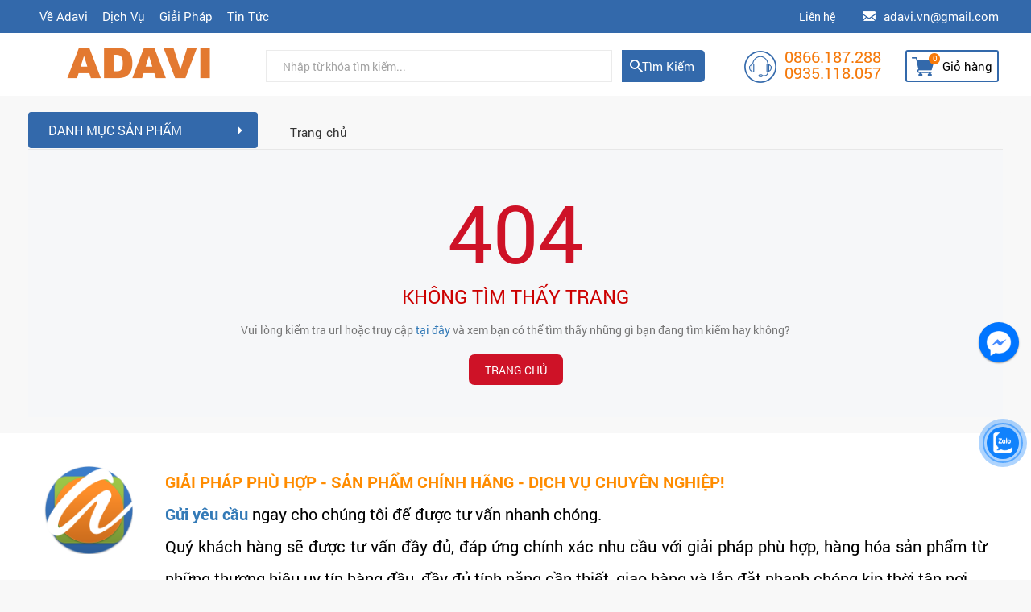

--- FILE ---
content_type: text/html; charset=UTF-8
request_url: https://adavi.vn/404.html
body_size: 24122
content:

<!DOCTYPE html>
<html lang="vi">

<head>
	<meta charset="UTF-8">
	<base href="https://adavi.vn/">
	<link rel="canonical" href="https://adavi.vn/404.html">

	
	<link id="favicon" rel="shortcut icon" href="upload/hinhanh/face-adavi-979_40x40.png" type="image/x-icon" />
	<title>ADAVI - Rõ Đẹp Hơn - Uy Tín Hàng Đầu</title>
	<meta name="description" content="ADAVI Cho Thuê Tivi, và các loại màn hình: màn hình cảm ứng, màn hình quảng cáo, màn hình LED, iPAD, laptop.">
	<meta name="keywords" content="adavi, adavi.vn, công ty máy chiếu, công ty bán máy chiếu, nơi bán máy chiếu, trung tâm máy chiếu, cửa hàng máy chiếu, sửa chữa máy chiếu, cho thuê máy chiếu, thuê máy chiếu, cho thuê bộ đàm, cho thuê loa kẹo kéo, cho thuê máy bộ đàm, thuê bộ đàm, bộ đàm icom, máy chiếu epson, máy chiếu panasonic, máy chiếu sony, máy chiếu viewsonic, máy chiếu benq, máy chiếu optoma, máy chiếu casio, loa kéo cho thuê, cho thuê loa beatbox">
			<meta name="viewport" content="width=1300">
		<meta name="robots" content="noodp,index,follow" />
	<meta name='revisit-after' content='1 days' />
	<meta name="geo.placename" content="Công Ty TNHH ADAVI">
	<meta name="author" content="adavi.vn - Công Ty TNHH ADAVI">
	<meta property="og:site_name" content="adavi.vn - Công Ty TNHH ADAVI" />
	<meta property="og:url" content="https://adavi.vn/404.html" />
	<meta property="og:type" content="website" />
	<meta property="og:title" content="ADAVI - Rõ Đẹp Hơn - Uy Tín Hàng Đầu" />
	<meta property="og:image" content="upload/hinhanh/logo-adavi-194-68-6479.png" />
	<meta property="og:description" content="ADAVI Cho Thuê Tivi, và các loại màn hình: màn hình cảm ứng, màn hình quảng cáo, màn hình LED, iPAD, laptop." />
	<meta itemprop="name" content="ADAVI - Rõ Đẹp Hơn - Uy Tín Hàng Đầu">
	<meta itemprop="description" content="ADAVI Cho Thuê Tivi, và các loại màn hình: màn hình cảm ứng, màn hình quảng cáo, màn hình LED, iPAD, laptop.">
	<meta itemprop="image" content="upload/hinhanh/logo-adavi-194-68-6479.png">
	<meta name="twitter:card" content="summary" />
	<meta name="twitter:site" content="adavi.vn - Công Ty TNHH ADAVI" />
	<meta name="twitter:title" content="ADAVI - Rõ Đẹp Hơn - Uy Tín Hàng Đầu" />
	<meta name="twitter:description" content="ADAVI Cho Thuê Tivi, và các loại màn hình: màn hình cảm ứng, màn hình quảng cáo, màn hình LED, iPAD, laptop." />
	<meta name="twitter:image" content="upload/hinhanh/logo-adavi-194-68-6479.png" />
	<link rel="stylesheet" type="text/css" href="bootstrap/css/bootstrap.min.css"><link rel="stylesheet" type="text/css" href="css/owl.carousel.css"><link rel="stylesheet" type="text/css" href="css/owl.theme.css"><link rel="stylesheet" type="text/css" href="css/font-awesome/css/font-awesome.css"><link rel="stylesheet" type="text/css" href="css/jssocials/jssocials.css"><link rel="stylesheet" type="text/css" href="css/jssocials/jssocials-theme-flat.css"><link rel="stylesheet" type="text/css" href="css/slick.css"><link rel="stylesheet" type="text/css" href="css/jquery.fancybox.css"><link rel="stylesheet" type="text/css" href="css/swiper.min.css"><link rel="stylesheet" type="text/css" href="css/login-register.css"><link rel="stylesheet" type="text/css" href="css/waitMe.min.css"><link rel="stylesheet" type="text/css" href="css/easy-responsive-tabs.css"><link rel="stylesheet" type="text/css" href="css/fotorama.css"><link rel="stylesheet" type="text/css" href="css/messenger.css"><link rel="stylesheet" type="text/css" href="css/sweetalert2.min.css"><link rel="stylesheet" type="text/css" href="css/cart.css"><link rel="stylesheet" type="text/css" href="css/jquery.nice-number.css"><link rel="stylesheet" type="text/css" href="css/easy-autocomplete.css"><!-- Css Files -->
<link href="cached122.css" rel="stylesheet">
		
	<!-- Global site tag (gtag.js) - Google Analytics -->
<script async src="https://www.googletagmanager.com/gtag/js?id=UA-132870923-1"></script>
<script>
  window.dataLayer = window.dataLayer || [];
  function gtag(){dataLayer.push(arguments);}
  gtag('js', new Date());

  gtag('config', 'UA-132870923-1');

</script>


<!-- Global site tag (gtag.js) - Google Ads: 822172905 -->
<script async src="https://www.googletagmanager.com/gtag/js?id=AW-822172905"></script>
<script>
  window.dataLayer = window.dataLayer || [];
  function gtag(){dataLayer.push(arguments);}
  gtag('js', new Date());

  gtag('config', 'AW-822172905');
</script>



<script>
window.addEventListener('load',function(){
  var x = 0;
  if(window.location.pathname.match('/checkout.html')){
    document.getElementById('submit_thanhtoan').addEventListener('click',function(){
    if(x==0){
      gtag('event', 'conversion', {'send_to': 'AW-822172905/fMJVCMGIgZYBEOm5hYgD'});
    x=1;
    }
    })
  }

  for(i=0;i<document.querySelectorAll('a[href^="tel:"]').length;i++){
    document.querySelectorAll('a[href^="tel:"]')[i].addEventListener('click',function(){
     gtag('event', 'conversion', {'send_to': 'AW-822172905/jQRhCMn_lZYBEOm5hYgD'});
    })
  }
  
  
})
</script> 

<!-- Google Tag Manager -->
<script>(function(w,d,s,l,i){w[l]=w[l]||[];w[l].push({'gtm.start':
new Date().getTime(),event:'gtm.js'});var f=d.getElementsByTagName(s)[0],
j=d.createElement(s),dl=l!='dataLayer'?'&l='+l:'';j.async=true;j.src=
'https://www.googletagmanager.com/gtm.js?id='+i+dl;f.parentNode.insertBefore(j,f);
})(window,document,'script','dataLayer','GTM-KJNRVQK');</script>
<!-- End Google Tag Manager -->

<meta name="google-site-verification" content="wIQoGFeQ65BjnjMv2Ux-EnVBN3O_-m05Ytt6JD3VxSg" />				<script src="//www.google.com/recaptcha/api.js" async defer></script>
		<style type="text/css">
			.icon_pro_km {
				background: url('upload/hinhanh/qua-5426.png') no-repeat 0px 0px;
				background-size: cover;
				width: 19px;
				height: 19px;
			}

			.icon_pro_ghn {
				background: url('upload/hinhanh/giaohang-5547.png') no-repeat 0px 0px;
				background-size: cover;
				width: 28px;
				height: 17px;
			}
		</style>
			
	<meta name="google-site-verification" content="133vMuV1gOzA-nujFZBF_5KytDABIQ1ZCllMcOHdCEA" />
		<!-- Google tag (gtag.js) --> <script async src="https://www.googletagmanager.com/gtag/js?id=AW-433642659"></script> <script> window.dataLayer = window.dataLayer || []; function gtag(){dataLayer.push(arguments);} gtag('js', new Date()); gtag('config', 'AW-433642659'); </script> 

</head>
<body>
	
		<div class="header-overlay"></div>

	<div id="wrapper" class="">
		<div id="head_info">
			<div class="container nopad">
								<div class="left_head col-md-6 col-sm-12 col-xs-12 col-tophead">
					<div class="menu_desk">
						
<ul>
  <li><a href="ve-adavi.html" title="Về Adavi">Về Adavi</a></li>
  <!-- <li><a href="san-pham.html" title="Sản phẩm">Sản phẩm</a></li> -->
  <li><a href="dich-vu.html" title="Dịch vụ">Dịch vụ</a>
          <ul>
                  <li>
            <h3><a href="dich-vu/cho-thue-tivi-video-wall/">Cho Thuê Tivi - Video Wall</a></h3>
          </li>
                  <li>
            <h3><a href="dich-vu/cho-thue-man-hinh-led/">Cho Thuê Màn Hình LED</a></h3>
          </li>
                  <li>
            <h3><a href="dich-vu/cho-thue-man-hinh/">Cho Thuê Màn Hình</a></h3>
          </li>
                  <li>
            <h3><a href="dich-vu/cho-thue-may-chieu-man-chieu/">Cho Thuê Máy Chiếu Màn Chiếu</a></h3>
          </li>
                  <li>
            <h3><a href="dich-vu/cho-thue-ipad-tablet-laptop/">Cho Thuê iPad -Tablet -Laptop</a></h3>
          </li>
                  <li>
            <h3><a href="dich-vu/cho-thue-bo-dam-intercom/">Cho thuê Bộ Đàm - Intercom</a></h3>
          </li>
                  <li>
            <h3><a href="dich-vu/cho-thue-am-thanh-anh-sang/">Cho thuê Âm Thanh Ánh Sáng</a></h3>
          </li>
                  <li>
            <h3><a href="dich-vu/cho-thue-thiet-bi-su-kien/">Cho Thuê Thiết Bị Sự Kiện</a></h3>
          </li>
              </ul>
      </li>
  <li><a href="giai-phap.html" title="Giải pháp">Giải pháp</a>
          <ul>
                  <li>
            <h3><a href="giai-phap/hien-thi-trinh-chieu-noi-dung/">Hiển Thị Trình Chiếu Nội Dung</a></h3>
          </li>
                  <li>
            <h3><a href="giai-phap/trao-doi-tuong-tac-truc-tuyen/">Trao Đổi Tương Tác Trực Tuyến</a></h3>
          </li>
                  <li>
            <h3><a href="giai-phap/giam-sat-an-ninh-va-pccc/">Giám Sát An Ninh và PCCC</a></h3>
          </li>
                  <li>
            <h3><a href="giai-phap/giai-phap-am-thanh/">Giải Pháp Âm Thanh</a></h3>
          </li>
              </ul>
      </li>
  <li><a href="tin-tuc.html" title="Tin tức">Tin tức</a>
          <ul>
                  <li>
            <h3><a href="tin-tuc/tivi-smart-tivi-led-video-wall/">Tivi - Smart Tivi - LED - Video Wall</a></h3>
                          <ul>
                                  <li>
                    <h3><a href="tin-tuc/tivi-smart-tivi-led-video-wall/tong-quan-ve-tivi/">Tổng quan về Tivi</a></h3>
                  </li>
                                  <li>
                    <h3><a href="tin-tuc/tivi-smart-tivi-led-video-wall/cach-ket-noi-su-dung-tivi/">Cách Kết Nối - Sử Dụng Tivi</a></h3>
                  </li>
                                  <li>
                    <h3><a href="tin-tuc/tivi-smart-tivi-led-video-wall/man-hinh-led-video-wall/">Màn hình LED - Video Wall</a></h3>
                  </li>
                              </ul>
                      </li>
                  <li>
            <h3><a href="tin-tuc/may-chieu-projectors/">Máy Chiếu Projectors</a></h3>
                          <ul>
                                  <li>
                    <h3><a href="tin-tuc/may-chieu-projectors/tong-quan-ve-may-chieu/">Tổng Quan về Máy Chiếu</a></h3>
                  </li>
                                  <li>
                    <h3><a href="tin-tuc/may-chieu-projectors/top-may-chieu-ban-chay/">Top Máy Chiếu Bán Chạy</a></h3>
                  </li>
                                  <li>
                    <h3><a href="tin-tuc/may-chieu-projectors/cach-su-dung-may-chieu/">Cách Sử Dụng Máy Chiếu</a></h3>
                  </li>
                                  <li>
                    <h3><a href="tin-tuc/may-chieu-projectors/cong-nghe-may-chieu/">Công Nghệ Máy Chiếu</a></h3>
                  </li>
                                  <li>
                    <h3><a href="tin-tuc/may-chieu-projectors/ket-noi-may-chieu/">Kết Nối Máy Chiếu</a></h3>
                  </li>
                                  <li>
                    <h3><a href="tin-tuc/may-chieu-projectors/chon-mua-may-chieu-projector/">Chọn Mua Máy Chiếu Projector</a></h3>
                  </li>
                                  <li>
                    <h3><a href="tin-tuc/may-chieu-projectors/lap-dat-bao-tri-va-sua-chua/">Lắp Đặt, Bảo Trì và Sứa Chữa</a></h3>
                  </li>
                              </ul>
                      </li>
                  <li>
            <h3><a href="tin-tuc/man-chieu-man-hinh-chieu/">Màn Chiếu - Màn Hình Chiếu</a></h3>
                          <ul>
                                  <li>
                    <h3><a href="tin-tuc/man-chieu-man-hinh-chieu/cach-su-dung-man-chieu/">Cách Sử Dụng Màn Chiếu</a></h3>
                  </li>
                                  <li>
                    <h3><a href="tin-tuc/man-chieu-man-hinh-chieu/chon-mua-man-chieu/">Chọn Mua Màn Chiếu</a></h3>
                  </li>
                                  <li>
                    <h3><a href="tin-tuc/man-chieu-man-hinh-chieu/thi-cong-lap-dat-sua-chua/">Thi Công Lắp Đặt Sửa Chữa</a></h3>
                  </li>
                              </ul>
                      </li>
                  <li>
            <h3><a href="tin-tuc/bang-board/">Bảng - Board</a></h3>
                      </li>
                  <li>
            <h3><a href="tin-tuc/loa-am-thanh/">Loa Âm Thanh</a></h3>
                          <ul>
                                  <li>
                    <h3><a href="tin-tuc/loa-am-thanh/tong-quan-ve-loa-am-thanh/">Tổng Quan về Loa Âm Thanh</a></h3>
                  </li>
                                  <li>
                    <h3><a href="tin-tuc/loa-am-thanh/top-loa-am-thanh-ban-chay/">Top Loa Âm Thanh Bán Chạy</a></h3>
                  </li>
                                  <li>
                    <h3><a href="tin-tuc/loa-am-thanh/chon-mua-dan-loa-am-thanh/">Chọn Mua Dàn Loa Âm Thanh</a></h3>
                  </li>
                                  <li>
                    <h3><a href="tin-tuc/loa-am-thanh/cach-su-dung-dan-loa-am-thanh/">Cách Sử Dụng Dàn Loa Âm Thanh</a></h3>
                  </li>
                                  <li>
                    <h3><a href="tin-tuc/loa-am-thanh/lap-dat-cang-chinh-sua-chua/">Lắp Đặt, Căng Chỉnh, Sửa Chữa</a></h3>
                  </li>
                              </ul>
                      </li>
                  <li>
            <h3><a href="tin-tuc/phu-kien-thiet-bi-so-chinh-hang/">Phụ Kiện, Thiết Bị Số chính hãng</a></h3>
                          <ul>
                                  <li>
                    <h3><a href="tin-tuc/phu-kien-thiet-bi-so-chinh-hang/tong-quan-phu-kien-thiet-bi-so/">Tổng Quan Phụ Kiện Thiêt Bị Số</a></h3>
                  </li>
                                  <li>
                    <h3><a href="tin-tuc/phu-kien-thiet-bi-so-chinh-hang/chon-mua-phu-kien-thiet-bi-so/">Chọn Mua Phụ Kiện Thiết Bị Số</a></h3>
                  </li>
                              </ul>
                      </li>
                  <li>
            <h3><a href="tin-tuc/news-adavi/">News Adavi</a></h3>
                          <ul>
                                  <li>
                    <h3><a href="tin-tuc/news-adavi/tuyen-dung-adavi/">Tuyển Dụng - Adavi</a></h3>
                  </li>
                                  <li>
                    <h3><a href="tin-tuc/news-adavi/dao-tao-hdcv/">Đào Tạo - HDCV</a></h3>
                  </li>
                              </ul>
                      </li>
                  <li>
            <h3><a href="tin-tuc/news/">News</a></h3>
                          <ul>
                                  <li>
                    <h3><a href="tin-tuc/news/suc-khoe/">Sức Khỏe</a></h3>
                  </li>
                                  <li>
                    <h3><a href="tin-tuc/news/hoc-hanh/">Học Hành</a></h3>
                  </li>
                                  <li>
                    <h3><a href="tin-tuc/news/phong-van-ai/">Phỏng vấn AI</a></h3>
                  </li>
                                  <li>
                    <h3><a href="tin-tuc/news/tai-chinh-thi-truong/">Tài Chính - Thị Trường</a></h3>
                  </li>
                                  <li>
                    <h3><a href="tin-tuc/news/cong-nghe/">Công Nghệ</a></h3>
                  </li>
                                  <li>
                    <h3><a href="tin-tuc/news/su-kien/">Sự Kiện</a></h3>
                  </li>
                                  <li>
                    <h3><a href="tin-tuc/news/vi-mo/">Vĩ Mô</a></h3>
                  </li>
                                  <li>
                    <h3><a href="tin-tuc/news/the-thao-du-lich/">Thể Thao - Du Lịch</a></h3>
                  </li>
                                  <li>
                    <h3><a href="tin-tuc/news/giai-tri/">Giải Trí</a></h3>
                  </li>
                                  <li>
                    <h3><a href="tin-tuc/news/tien-ich/">Tiện ích</a></h3>
                  </li>
                              </ul>
                      </li>
                  <li>
            <h3><a href="tin-tuc/dieu-hoa-giai-phap-khong-khi-/">Điều Hòa & Giải Pháp Không Khí </a></h3>
                          <ul>
                                  <li>
                    <h3><a href="tin-tuc/dieu-hoa-giai-phap-khong-khi-/may-dieu-hoa-tu-dung/">Máy Điều Hòa Tủ Đứng</a></h3>
                  </li>
                              </ul>
                      </li>
              </ul>
      </li>
  <!-- <li><a href="lien-he.html" title="liên hệ">liên hệ</a></li> -->

    
</ul>					</div>
				</div>
				<div class="more_head col-md-6 col-sm-12 col-xs-12 col-tophead">
					<div class="link_head log_reg">
						<a href="lien-he.html" title="liên hệ">Liên hệ</a>
						<!-- 						<a href="javascript:void(0);" class="cd-signup">Đăng ký</a>
			            <span>/</span>
			            <a href="javascript:void(0);" class="cd-signin">Đăng nhập</a>
					 -->
					</div>
					<div class="mail_head"><a href="mailto:adavi.vn@gmail.com">adavi.vn@gmail.com</a></div>
					<div class="clear"></div>
				</div>
				<div class="clear"></div>
			</div>
		</div>
		<div id="top_head">
			<div class="container">
				<div class="head_desk">
					<div class="banner">
						<div class="show_mega_menu">
							<i class="fa fa-bars" aria-hidden="true"></i> <span>MENU</span>
							<div class="mega_dmsp">
	<ul>
					<li style="background: url(upload/product/20x20/2/adavi-cho-thue-man-hinh-monitor-1322.jpg) no-repeat 10px center"><a href="https://adavi.vn/dich-vu/thue-man-hinh-1006.html">Dịch vụ cho thuê màn hình</a>
							</li>
					<li style="background: url(upload/product/20x20/2/tivi-cho-thue-icon-7003.png) no-repeat 10px center"><a href="https://adavi.vn/dich-vu/cho-thue-tivi-tai-tphcm-208.html">Dịch vụ cho thuê Tivi</a>
							</li>
					<li style="background: url(upload/product/20x20/2/cho-thue-may-chieu-2873.png) no-repeat 10px center"><a href="https://adavi.vn/dich-vu/cho-thue-may-chieu-man-hinh-chieu-tai-tphcm-227.html">Dịch vụ cho thuê máy chiếu</a>
							</li>
					<li style="background: url(upload/product/20x20/2/tivi-logo-icon-3592.png) no-repeat 10px center"><a href="tv-tivi-smart-tivi">TV - Tivi - Smart Tivi</a>
									<div class="sub_menu">
						<div class="cate_list">
															<div class="col-cat">
									<a class="link_cat" href="tv-tivi-smart-tivi/thuong-hieu-hang-tivi">Thương Hiệu - Hãng Tivi</a>
																				<a href="tv-tivi-smart-tivi/thuong-hieu-hang-tivi/samsung">SAMSUNG</a>
																				<a href="tv-tivi-smart-tivi/thuong-hieu-hang-tivi/lg">LG</a>
																				<a href="tv-tivi-smart-tivi/thuong-hieu-hang-tivi/sony">SONY</a>
																				<a href="tv-tivi-smart-tivi/thuong-hieu-hang-tivi/panasonic">PANASONIC</a>
																				<a href="tv-tivi-smart-tivi/thuong-hieu-hang-tivi/tcl">TCL</a>
																				<a href="tv-tivi-smart-tivi/thuong-hieu-hang-tivi/casper">Casper</a>
																	</div>
															<div class="col-cat">
									<a class="link_cat" href="tv-tivi-smart-tivi/loai-tivi">Loại Tivi</a>
																				<a href="tv-tivi-smart-tivi/loai-tivi/smart-tivi">Smart Tivi</a>
																				<a href="tv-tivi-smart-tivi/loai-tivi/android-tivi">Android Tivi</a>
																				<a href="tv-tivi-smart-tivi/loai-tivi/tivi-qled">Tivi QLED</a>
																				<a href="tv-tivi-smart-tivi/loai-tivi/tivi-oled">Tivi OLED</a>
																				<a href="tv-tivi-smart-tivi/loai-tivi/tv-nanocell">TV Nanocell</a>
																				<a href="tv-tivi-smart-tivi/loai-tivi/tivi-thiet-ke-dac-biet">Tivi Thiết Kế Đặc Biệt</a>
																	</div>
															<div class="col-cat">
									<a class="link_cat" href="tv-tivi-smart-tivi/do-phan-giai-tivi">Độ Phân Giải Tivi</a>
																				<a href="tv-tivi-smart-tivi/do-phan-giai-tivi/do-net-hd">Độ nét HD</a>
																				<a href="tv-tivi-smart-tivi/do-phan-giai-tivi/full-hd-net-gap-2-lan-hd">Full HD nét gấp 2 lần HD</a>
																				<a href="tv-tivi-smart-tivi/do-phan-giai-tivi/4k-net-gap-4-lan-full-hd">4K nét gấp 4 lần Full HD</a>
																				<a href="tv-tivi-smart-tivi/do-phan-giai-tivi/8k-net-gap-4-lan-4k">8K nét gấp 4 lần 4K</a>
																	</div>
															<div class="col-cat">
									<a class="link_cat" href="tv-tivi-smart-tivi/kich-co-tivi">Kích Cỡ Tivi</a>
																				<a href="tv-tivi-smart-tivi/kich-co-tivi/tivi-32-43-inch">Tivi 32 - 43 inch</a>
																				<a href="tv-tivi-smart-tivi/kich-co-tivi/tivi-49-50-inch">Tivi 49 - 50 inch</a>
																				<a href="tv-tivi-smart-tivi/kich-co-tivi/tivi-55-60-inch">Tivi 55 - 60 inch</a>
																				<a href="tv-tivi-smart-tivi/kich-co-tivi/tivi-65-70-inch">Tivi 65 - 70 inch</a>
																				<a href="tv-tivi-smart-tivi/kich-co-tivi/75-inch">75 inch</a>
																				<a href="tv-tivi-smart-tivi/kich-co-tivi/82-inch">82 inch</a>
																				<a href="tv-tivi-smart-tivi/kich-co-tivi/85-86-inch">85 - 86 inch</a>
																				<a href="tv-tivi-smart-tivi/kich-co-tivi/>90-inch">>= 90 inch</a>
																	</div>
															<div class="col-cat">
									<a class="link_cat" href="tv-tivi-smart-tivi/thiet-bi-ngoai-vi-cua-tivi">Thiết bị ngoại vi của Tivi</a>
																				<a href="tv-tivi-smart-tivi/thiet-bi-ngoai-vi-cua-tivi/dau-thu-ky-thuat-so">Đầu Thu Kỹ Thuật Số</a>
																				<a href="tv-tivi-smart-tivi/thiet-bi-ngoai-vi-cua-tivi/smart-box-android-box">Smart Box - Android Box</a>
																				<a href="https://adavi.vn/phu-kien-thiet-bi-so/phu-kien-trinh-chieu-tivi-camera/cap-hdmi-chuyen-dung">Cáp HDMI</a>
																				<a href="https://adavi.vn/phu-kien-thiet-bi-so/khung-gia-treo-man-hinh-tivi">Khung Giá Treo Tivi</a>
																				<a href="https://adavi.vn/phu-kien-thiet-bi-so/khung-cam-ung-tuong-tac-man-hinh-tivi">Khung cảm ứng Tivi</a>
																				<a href="tv-tivi-smart-tivi/thiet-bi-ngoai-vi-cua-tivi/remote-dieu-khien-tu-xa">Remote - Điều khiển từ xa</a>
																	</div>
													</div>
						<div class="img_list">
							<a href="https://adavi.vn/fpt-playbox-4k-s-t590-dieu-khien-bang-giong-noi-khong-cham/"><img class="img-responsive" src="upload/product/fpt-play-box-s-t590-new-adavi-gia-re-5120.jpg" alt="TV - Tivi - Smart Tivi"></a>
						</div>
						<div class="clearfix"></div>
					</div>
							</li>
					<li style="background: url(upload/product/20x20/2/man-hinh-lcd-quang-cao-chan-dung-4915.png) no-repeat 10px center"><a href="man-hinh-quang-cao-kts">Màn Hình Quảng Cáo KTS</a>
									<div class="sub_menu">
						<div class="cate_list">
															<div class="col-cat">
									<a class="link_cat" href="man-hinh-quang-cao-kts/thuong-hieu-mh-qc">Thương Hiệu MH-QC</a>
																				<a href="man-hinh-quang-cao-kts/thuong-hieu-mh-qc/viewsonic">ViewSonic</a>
																				<a href="man-hinh-quang-cao-kts/thuong-hieu-mh-qc/northern-lights-">Northern Lights </a>
																	</div>
															<div class="col-cat">
									<a class="link_cat" href="man-hinh-quang-cao-kts/loai-man-hinh-quang-cao">Loại Màn Hình Quảng Cáo</a>
																				<a href="man-hinh-quang-cao-kts/loai-man-hinh-quang-cao/standee-dien-tu">Standee Điện Tử</a>
																				<a href="man-hinh-quang-cao-kts/loai-man-hinh-quang-cao/kiosk-chan-quy">Kiosk Chân Quỳ</a>
																				<a href="man-hinh-quang-cao-kts/loai-man-hinh-quang-cao/poster-dien-tu">Poster Điện Tử</a>
																				<a href="man-hinh-quang-cao-kts/loai-man-hinh-quang-cao/man-hinh-quang-cao-treo-tuong">Màn hình quảng cáo treo tường</a>
																				<a href="man-hinh-quang-cao-kts/loai-man-hinh-quang-cao/man-hinh-tuong-tac">Màn hình tương tác</a>
																	</div>
															<div class="col-cat">
									<a class="link_cat" href="man-hinh-quang-cao-kts/kich-thuoc-man-hinh-quang-cao">Kích Thước Màn Hình Quảng Cáo</a>
																				<a href="man-hinh-quang-cao-kts/kich-thuoc-man-hinh-quang-cao/43-inch">43 inch</a>
																				<a href="man-hinh-quang-cao-kts/kich-thuoc-man-hinh-quang-cao/49-inch">49 inch</a>
																				<a href="man-hinh-quang-cao-kts/kich-thuoc-man-hinh-quang-cao/55-inch">55 inch</a>
																				<a href="man-hinh-quang-cao-kts/kich-thuoc-man-hinh-quang-cao/65-inch">65 inch</a>
																	</div>
													</div>
						<div class="img_list">
							<a href=""><img class="img-responsive" src="upload/product/man-hinh-quang-cao-chan-dung-hcmn-997.jpg" alt="Màn Hình Quảng Cáo KTS"></a>
						</div>
						<div class="clearfix"></div>
					</div>
							</li>
					<li style="background: url(upload/product/20x20/2/man-hinh-led-6181.png) no-repeat 10px center"><a href="man-hinh-led-px">Màn Hình LED Px</a>
									<div class="sub_menu">
						<div class="cate_list">
															<div class="col-cat">
									<a class="link_cat" href="man-hinh-led-px/video-controller">Video Controller</a>
																				<a href="man-hinh-led-px/video-controller/kystar">KYSTAR</a>
																	</div>
															<div class="col-cat">
									<a class="link_cat" href="man-hinh-led-px/video-processor">Video Processor</a>
																				<a href="man-hinh-led-px/video-processor/kystar">KYSTAR</a>
																	</div>
															<div class="col-cat">
									<a class="link_cat" href="man-hinh-led-px/led-receiving-card">LED Receiving Card</a>
																	</div>
															<div class="col-cat">
									<a class="link_cat" href="man-hinh-led-px/led-sending-card">LED Sending Card</a>
																	</div>
															<div class="col-cat">
									<a class="link_cat" href="man-hinh-led-px/media-player-box">Media Player Box</a>
																	</div>
															<div class="col-cat">
									<a class="link_cat" href="man-hinh-led-px/module-led">Module LED</a>
																	</div>
															<div class="col-cat">
									<a class="link_cat" href="man-hinh-led-px/multi-window-splicer">Multi-window splicer</a>
																	</div>
													</div>
						<div class="img_list">
							<a href="https://adavi.vn/giai-phap/man-hinh-led-hien-dai-va-hieu-qua-497.html"><img class="img-responsive" src="upload/product/bao-gia-lap-dat-man-hinh-led-hcmc-9447.jpg" alt="Màn Hình LED Px"></a>
						</div>
						<div class="clearfix"></div>
					</div>
							</li>
					<li style="background: url(upload/product/20x20/2/video-wall-2407.png) no-repeat 10px center"><a href="man-hinh-ghep-video-wall">Màn Hình Ghép Video Wall</a>
									<div class="sub_menu">
						<div class="cate_list">
															<div class="col-cat">
									<a class="link_cat" href="man-hinh-ghep-video-wall/thuong-hieu-video-wall">Thương Hiệu Video Wall</a>
																				<a href="man-hinh-ghep-video-wall/thuong-hieu-video-wall/lg">LG</a>
																				<a href="man-hinh-ghep-video-wall/thuong-hieu-video-wall/samsung">Samsung</a>
																				<a href="man-hinh-ghep-video-wall/thuong-hieu-video-wall/viewsonic">Viewsonic</a>
																				<a href="man-hinh-ghep-video-wall/thuong-hieu-video-wall/orion">Orion</a>
																				<a href="man-hinh-ghep-video-wall/thuong-hieu-video-wall/panasonic">PANASONIC</a>
																	</div>
															<div class="col-cat">
									<a class="link_cat" href="man-hinh-ghep-video-wall/kich-thuoc-man-hinh-ghep">Kích Thước Màn Hình Ghép</a>
																				<a href="man-hinh-ghep-video-wall/kich-thuoc-man-hinh-ghep/46-inch">46 inch</a>
																				<a href="man-hinh-ghep-video-wall/kich-thuoc-man-hinh-ghep/49-inch">49 inch</a>
																				<a href="man-hinh-ghep-video-wall/kich-thuoc-man-hinh-ghep/55-inch">55 inch</a>
																	</div>
															<div class="col-cat">
									<a class="link_cat" href="man-hinh-ghep-video-wall/video-wall-chuyen-dung">Video Wall Chuyên Dụng</a>
																	</div>
															<div class="col-cat">
									<a class="link_cat" href="man-hinh-ghep-video-wall/khung-man-hinh-ghep">Khung Màn Hình Ghép</a>
																	</div>
															<div class="col-cat">
									<a class="link_cat" href="man-hinh-ghep-video-wall/bo-dieu-khien">Bộ Điều Khiển</a>
																	</div>
													</div>
						<div class="img_list">
							<a href="https://adavi.vn/giai-phap/man-hinh-ghep-video-wall-trinh-chieu-da-nguon-503.html"><img class="img-responsive" src="upload/product/lap-dat-man-hinh-ghep-videowall-7631.jpg" alt="Màn Hình Ghép Video Wall"></a>
						</div>
						<div class="clearfix"></div>
					</div>
							</li>
					<li style="background: url(upload/product/20x20/2/may-chieu-chinh-hang-5772.png) no-repeat 10px center"><a href="may-chieu-chinh-hang">MÁY CHIẾU CHÍNH HÃNG</a>
									<div class="sub_menu">
						<div class="cate_list">
															<div class="col-cat">
									<a class="link_cat" href="may-chieu-chinh-hang/xu-huong-noi-bat">Xu Hướng & Nổi Bật</a>
																				<a href="may-chieu-chinh-hang/xu-huong-noi-bat/may-chieu-4k-new">Máy Chiếu 4K New</a>
																				<a href="may-chieu-chinh-hang/xu-huong-noi-bat/may-chieu-full-hd-1080-pixel">Máy Chiếu Full HD 1080 pixel</a>
																				<a href="may-chieu-chinh-hang/xu-huong-noi-bat/may-chieu-smart-android">Máy Chiếu Smart Android</a>
																				<a href="may-chieu-chinh-hang/xu-huong-noi-bat/may-chieu-wifi-khong-day">Máy Chiếu Wifi Không Dây</a>
																				<a href="may-chieu-chinh-hang/xu-huong-noi-bat/may-chieu-laser">Máy Chiếu Laser</a>
																				<a href="may-chieu-chinh-hang/xu-huong-noi-bat/may-chieu-led">Máy Chiếu LED</a>
																				<a href="may-chieu-chinh-hang/xu-huong-noi-bat/dung-cho-hoi-truong">Dùng Cho Hội Trường</a>
																				<a href="may-chieu-chinh-hang/xu-huong-noi-bat/giao-duc-day-hoc">Giáo Dục Dạy Học</a>
																				<a href="may-chieu-chinh-hang/xu-huong-noi-bat/van-phong-hop-cong-ty">Văn Phòng Họp Công Ty</a>
																				<a href="may-chieu-chinh-hang/xu-huong-noi-bat/may-chieu-gia-re">Máy Chiếu Giá Rẻ</a>
																				<a href="may-chieu-chinh-hang/xu-huong-noi-bat/home-cinema-projector">Home Cinema Projector</a>
																				<a href="may-chieu-chinh-hang/xu-huong-noi-bat/laser-tv-projector">Laser TV Projector</a>
																				<a href="may-chieu-chinh-hang/xu-huong-noi-bat/may-chieu-3d">Máy Chiếu 3D</a>
																				<a href="may-chieu-chinh-hang/xu-huong-noi-bat/may-chieu-quang-cao-dien-tu-digital-signage-projector">Máy Chiếu Quảng Cáo Điện Tử Digital Signage Projector</a>
																	</div>
															<div class="col-cat">
									<a class="link_cat" href="may-chieu-chinh-hang/thuong-hieu-brand">Thương Hiệu - Brand</a>
																				<a href="may-chieu-chinh-hang/thuong-hieu-brand/panasonic">PANASONIC</a>
																				<a href="may-chieu-chinh-hang/thuong-hieu-brand/epson">EPSON</a>
																				<a href="may-chieu-chinh-hang/thuong-hieu-brand/viewsonic">ViewSonic</a>
																				<a href="may-chieu-chinh-hang/thuong-hieu-brand/optoma">OPTOMA</a>
																				<a href="may-chieu-chinh-hang/thuong-hieu-brand/lg">LG</a>
																	</div>
															<div class="col-cat">
									<a class="link_cat" href="may-chieu-chinh-hang/muc-dich-su-dung">Mục Đích Sử Dụng</a>
																				<a href="may-chieu-chinh-hang/muc-dich-su-dung/giao-duc-phong-hoc">Giáo Dục - Phòng Học</a>
																				<a href="may-chieu-chinh-hang/muc-dich-su-dung/van-phong-cong-ty">Văn Phòng & Công Ty</a>
																				<a href="may-chieu-chinh-hang/muc-dich-su-dung/hoi-truong-phong-lon">Hội Trường - Phòng Lớn</a>
																				<a href="may-chieu-chinh-hang/muc-dich-su-dung/may-chieu-cong-suat-lon">Máy Chiếu Công Suất Lớn</a>
																				<a href="may-chieu-chinh-hang/muc-dich-su-dung/nha-hang-quan-cafe">Nhà Hàng - Quán Cafe</a>
																				<a href="may-chieu-chinh-hang/muc-dich-su-dung/giai-tri-tai-gia-dinh">Giải Trí tại Gia Đình</a>
																				<a href="may-chieu-chinh-hang/muc-dich-su-dung/may-chieu-gan">Máy Chiếu Gần</a>
																				<a href="may-chieu-chinh-hang/muc-dich-su-dung/may-chieu-sieu-gan">Máy Chiếu Siêu Gần</a>
																				<a href="may-chieu-chinh-hang/muc-dich-su-dung/may-chieu-vat-the">Máy Chiếu Vật Thế</a>
																				<a href="may-chieu-chinh-hang/muc-dich-su-dung/may-chieu-tuong-tac">Máy Chiếu Tương Tác</a>
																				<a href="may-chieu-chinh-hang/muc-dich-su-dung/may-chieu-mini">Máy Chiếu Mini</a>
																				<a href="may-chieu-chinh-hang/muc-dich-su-dung/may-chieu-mong-di-dong">Máy Chiếu Mỏng Di Động</a>
																				<a href="may-chieu-chinh-hang/muc-dich-su-dung/may-chieu-cu">Máy Chiếu Cũ</a>
																				<a href="may-chieu-chinh-hang/muc-dich-su-dung/san-pham-ngung-san-xuat">Sản Phẩm Ngưng Sản Xuất</a>
																	</div>
															<div class="col-cat">
									<a class="link_cat" href="may-chieu-chinh-hang/do-phan-giai">Độ Phân Giải</a>
																				<a href="may-chieu-chinh-hang/do-phan-giai/4k-uhd-sieu-net">4K UHD Siêu Nét</a>
																				<a href="may-chieu-chinh-hang/do-phan-giai/wuxga">WUXGA</a>
																				<a href="may-chieu-chinh-hang/do-phan-giai/full-hd-1080">Full HD 1080</a>
																				<a href="may-chieu-chinh-hang/do-phan-giai/wxga">WXGA</a>
																				<a href="may-chieu-chinh-hang/do-phan-giai/hd">HD</a>
																				<a href="may-chieu-chinh-hang/do-phan-giai/xga">XGA</a>
																				<a href="may-chieu-chinh-hang/do-phan-giai/svga">SVGA</a>
																				<a href="may-chieu-chinh-hang/do-phan-giai/sxga">SXGA</a>
																				<a href="may-chieu-chinh-hang/do-phan-giai/sxga">SXGA+</a>
																				<a href="may-chieu-chinh-hang/do-phan-giai/wsxga">WSXGA</a>
																	</div>
															<div class="col-cat">
									<a class="link_cat" href="may-chieu-chinh-hang/cuong-do-sang">Cường Độ Sáng</a>
																				<a href="may-chieu-chinh-hang/cuong-do-sang/15000-lumens">> 15.000 lumens</a>
																				<a href="may-chieu-chinh-hang/cuong-do-sang/10000-15000-lumens">10.000-15.000 lumens</a>
																				<a href="may-chieu-chinh-hang/cuong-do-sang/8100-10000-lumens">8.100-10.000 lumens</a>
																				<a href="may-chieu-chinh-hang/cuong-do-sang/6100-8000-lumens">6.100-8.000 lumens</a>
																				<a href="may-chieu-chinh-hang/cuong-do-sang/5100-6000-lumens">5.100-6.000 lumens</a>
																				<a href="may-chieu-chinh-hang/cuong-do-sang/4100-5000-lumens">4.100-5.000 lumens</a>
																				<a href="may-chieu-chinh-hang/cuong-do-sang/3600-4000-lumens">3.600-4.000 lumens</a>
																				<a href="may-chieu-chinh-hang/cuong-do-sang/3000-3500-lumens">3.000-3.500 lumens</a>
																				<a href="may-chieu-chinh-hang/cuong-do-sang/3000-lumens">< 3.000 lumens</a>
																	</div>
															<div class="col-cat">
									<a class="link_cat" href="may-chieu-chinh-hang/muc-gia">Mức Giá</a>
																				<a href="may-chieu-chinh-hang/muc-gia/10-trieu">< 10 triệu</a>
																				<a href="may-chieu-chinh-hang/muc-gia/10-15-trieu">10 - 15 triệu</a>
																				<a href="may-chieu-chinh-hang/muc-gia/15-20-trieu">15 - 20 triệu</a>
																				<a href="may-chieu-chinh-hang/muc-gia/20-30-trieu">20 - 30 triệu</a>
																				<a href="may-chieu-chinh-hang/muc-gia/30-50-trieu">30 - 50 triệu</a>
																				<a href="may-chieu-chinh-hang/muc-gia/50-trieu">> 50 triệu</a>
																	</div>
													</div>
						<div class="img_list">
							<a href="https://adavi.vn/may-chieu-chinh-hang/xu-huong-noi-bat/laser-tv-projector"><img class="img-responsive" src="upload/product/smart-laser-tv-projector-adavi-price-vn-7223.jpg" alt="MÁY CHIẾU CHÍNH HÃNG"></a>
						</div>
						<div class="clearfix"></div>
					</div>
							</li>
					<li style="background: url(upload/product/20x20/2/man-chieu-chinh-hang-4235.png) no-repeat 10px center"><a href="man-chieu-chinh-hang">MÀN CHIẾU CHÍNH HÃNG</a>
									<div class="sub_menu">
						<div class="cate_list">
															<div class="col-cat">
									<a class="link_cat" href="man-chieu-chinh-hang/san-pham-noi-bat">Sản Phẩm Nổi Bật</a>
																				<a href="https://adavi.vn/man-chieu-de-san-exzen-70-inch-ty-le-16-9/">Màn Để Sàn 70 inch 16 9</a>
																				<a href="https://adavi.vn/man-chieu-chinh-hang/loai-man-chieu/man-chieu-3-chan-di-dong">Màn chiếu chân 100 inch</a>
																				<a href="man-chieu-chinh-hang/san-pham-noi-bat/man-chieu-dien-100-inch">Màn chiếu điện 100 inch</a>
																				<a href="man-chieu-chinh-hang/san-pham-noi-bat/man-chieu-dien-120-inch">Màn chiếu điện 120 inch</a>
																				<a href="man-chieu-chinh-hang/san-pham-noi-bat/man-chieu-dien-150-inch">Màn chiếu điện 150 inch</a>
																				<a href="man-chieu-chinh-hang/san-pham-noi-bat/man-chieu-dien-200-inch">Màn chiếu điện 200 inch</a>
																				<a href="man-chieu-chinh-hang/san-pham-noi-bat/man-chieu-dien-300-inch">Màn chiếu điện 300 inch</a>
																				<a href="man-chieu-chinh-hang/san-pham-noi-bat/man-chieu-treo-da-lite">Màn Chiếu Treo Da-Lite</a>
																				<a href="man-chieu-chinh-hang/san-pham-noi-bat/man-chieu-dien-da-lite">Màn Chiếu Điện Da-Lite</a>
																				<a href="man-chieu-chinh-hang/san-pham-noi-bat/man-chieu-chan-da-lite">Màn Chiếu Chân Da-Lite</a>
																				<a href="man-chieu-chinh-hang/san-pham-noi-bat/man-chieu-dien-exzen">Màn Chiếu Điện Exzen</a>
																	</div>
															<div class="col-cat">
									<a class="link_cat" href="man-chieu-chinh-hang/loai-man-chieu">Loại Màn Chiếu</a>
																				<a href="man-chieu-chinh-hang/loai-man-chieu/man-chieu-treo-keo-tay">Màn Chiếu Treo Kéo Tay</a>
																				<a href="man-chieu-chinh-hang/loai-man-chieu/man-chieu-dien-tu-remote">Màn Chiếu Điện Tử Remote</a>
																				<a href="man-chieu-chinh-hang/loai-man-chieu/man-chieu-3-chan-di-dong">Màn Chiếu 3 Chân Di Động</a>
																				<a href="man-chieu-chinh-hang/loai-man-chieu/man-chieu-tab-tension">Màn Chiếu Tab-Tension</a>
																				<a href="man-chieu-chinh-hang/loai-man-chieu/man-chieu-ty-le-4-3">Màn Chiếu Tỷ Lệ 4 3</a>
																				<a href="man-chieu-chinh-hang/loai-man-chieu/man-chieu-16-9">Màn Chiếu 16 : 9</a>
																				<a href="man-chieu-chinh-hang/loai-man-chieu/man-chieu-xam-xem-phim">Màn Chiếu Xám Xem Phim</a>
																				<a href="man-chieu-chinh-hang/loai-man-chieu/man-chieu-de-san">Màn Chiếu Để Sàn</a>
																				<a href="man-chieu-chinh-hang/loai-man-chieu/man-chieu-khung-di-dong">Màn Chiếu Khung Di Động</a>
																				<a href="man-chieu-chinh-hang/loai-man-chieu/man-chieu-khung-co-dinh">Màn Chiếu Khung Cố Định</a>
																				<a href="man-chieu-chinh-hang/loai-man-chieu/man-chieu-am-tran">Màn Chiếu Âm Trần</a>
																				<a href="man-chieu-chinh-hang/loai-man-chieu/man-chieu-de-ban">Màn Chiếu Để Bàn</a>
																				<a href="man-chieu-chinh-hang/loai-man-chieu/man-chieu-sau">Màn Chiếu Sau</a>
																	</div>
															<div class="col-cat">
									<a class="link_cat" href="man-chieu-chinh-hang/kich-thuoc-man-chieu">Kích Thước Màn Chiếu</a>
																				<a href="man-chieu-chinh-hang/kich-thuoc-man-chieu/man-chieu-84-inch">Màn Chiếu 84 inch</a>
																				<a href="man-chieu-chinh-hang/kich-thuoc-man-chieu/man-chieu-100-inch">Màn Chiếu 100 inch</a>
																				<a href="man-chieu-chinh-hang/kich-thuoc-man-chieu/man-chieu-120-inch">Màn Chiếu 120 inch</a>
																				<a href="man-chieu-chinh-hang/kich-thuoc-man-chieu/man-chieu-135-inch">Màn Chiếu 135 inch</a>
																				<a href="man-chieu-chinh-hang/kich-thuoc-man-chieu/man-chieu-150-inch">Màn Chiếu 150 inch</a>
																				<a href="man-chieu-chinh-hang/kich-thuoc-man-chieu/man-chieu-170-180-inch">Màn Chiếu 170-180 inch</a>
																				<a href="man-chieu-chinh-hang/kich-thuoc-man-chieu/man-chieu-200-inch">Màn Chiếu 200 inch</a>
																				<a href="man-chieu-chinh-hang/kich-thuoc-man-chieu/man-chieu-tren-200-inch">Màn Chiếu trên 200 inch</a>
																				<a href="man-chieu-chinh-hang/kich-thuoc-man-chieu/man-chieu-50-inch">Màn Chiếu 50 inch</a>
																				<a href="man-chieu-chinh-hang/kich-thuoc-man-chieu/man-chieu-52-inch">Màn Chiếu 52 inch</a>
																				<a href="man-chieu-chinh-hang/kich-thuoc-man-chieu/man-chieu-60-inch">Màn Chiếu 60 inch</a>
																				<a href="man-chieu-chinh-hang/kich-thuoc-man-chieu/man-chieu-70-inch">Màn Chiếu 70 inch</a>
																	</div>
															<div class="col-cat">
									<a class="link_cat" href="man-chieu-chinh-hang/thuong-hieu-man-chieu">Thương Hiệu Màn Chiếu</a>
																				<a href="man-chieu-chinh-hang/thuong-hieu-man-chieu/apollo">Apollo</a>
																				<a href="man-chieu-chinh-hang/thuong-hieu-man-chieu/da-lite">Da-Lite</a>
																				<a href="man-chieu-chinh-hang/thuong-hieu-man-chieu/exzen">Exzen</a>
																				<a href="man-chieu-chinh-hang/thuong-hieu-man-chieu/grandview">GrandView</a>
																				<a href="man-chieu-chinh-hang/thuong-hieu-man-chieu/man-chieu-dat-biet">Màn Chiếu Đặt Biệt</a>
																	</div>
															<div class="col-cat">
									<a class="link_cat" href="man-chieu-chinh-hang/muc-gia-man-chieu">Mức Giá Màn Chiếu</a>
																				<a href="man-chieu-chinh-hang/muc-gia-man-chieu/-1-trieu">< 1 triệu</a>
																				<a href="man-chieu-chinh-hang/muc-gia-man-chieu/1-2-trieu">1 - 2 triệu</a>
																				<a href="man-chieu-chinh-hang/muc-gia-man-chieu/2--4-trieu">2 -  4 triệu</a>
																				<a href="man-chieu-chinh-hang/muc-gia-man-chieu/4-8-trieu">4 - 8 triệu</a>
																				<a href="man-chieu-chinh-hang/muc-gia-man-chieu/-8-trieu">> 8 triệu</a>
																	</div>
													</div>
						<div class="img_list">
							<a href="https://adavi.vn/man-chieu-chinh-hang/loai-man-chieu/man-chieu-tab-tension"><img class="img-responsive" src="upload/product/man-chieu-tab-tension-ty-le-16-9-9565.jpg" alt="MÀN CHIẾU CHÍNH HÃNG"></a>
						</div>
						<div class="clearfix"></div>
					</div>
							</li>
					<li style="background: url(upload/product/20x20/2/truyen-thong-truc-tuyen-9362.png) no-repeat 10px center"><a href="thiet-bi-hoc-hop-online">Thiết Bị Học - Họp Online</a>
									<div class="sub_menu">
						<div class="cate_list">
															<div class="col-cat">
									<a class="link_cat" href="thiet-bi-hoc-hop-online/webcam-camera">Webcam - Camera</a>
																				<a href="thiet-bi-hoc-hop-online/webcam-camera/logitech">Logitech</a>
																				<a href="thiet-bi-hoc-hop-online/webcam-camera/maxhub">MaxHub</a>
																				<a href="thiet-bi-hoc-hop-online/webcam-camera/yealink">Yealink</a>
																				<a href="thiet-bi-hoc-hop-online/webcam-camera/oneking">ONEKing</a>
																				<a href="thiet-bi-hoc-hop-online/webcam-camera/aikyo">AIKYO</a>
																	</div>
															<div class="col-cat">
									<a class="link_cat" href="thiet-bi-hoc-hop-online/micro-vs-speaker">Micro vs Speaker</a>
																				<a href="thiet-bi-hoc-hop-online/micro-vs-speaker/logitech">Logitech</a>
																				<a href="thiet-bi-hoc-hop-online/micro-vs-speaker/jabra">Jabra</a>
																				<a href="thiet-bi-hoc-hop-online/micro-vs-speaker/yealink">Yealink</a>
																				<a href="thiet-bi-hoc-hop-online/micro-vs-speaker/maxhub">MaxHub</a>
																	</div>
															<div class="col-cat">
									<a class="link_cat" href="thiet-bi-hoc-hop-online/cinema-cameras-may-quay-phim">Cinema Cameras - máy quay phim</a>
																	</div>
															<div class="col-cat">
									<a class="link_cat" href="https://adavi.vn/man-hinh-quang-cao-kts/loai-man-hinh-quang-cao">Màn hình tương tác thông minh</a>
																	</div>
															<div class="col-cat">
									<a class="link_cat" href="thiet-bi-hoc-hop-online/display-device-thiet-bi-hien-thi">Display device - thiết bị hiển thị</a>
																				<a href="https://adavi.vn/tv-smart-tivi-android-tivi">Màn Hình Tivi</a>
																				<a href="https://adavi.vn/giai-phap/man-hinh-led-hien-dai-va-hieu-qua-497.html">Màn Hình LED</a>
																				<a href="https://adavi.vn/giai-phap/trinh-chieu-voi-may-chieu-493.html">Projector - máy chiếu</a>
																	</div>
															<div class="col-cat">
									<a class="link_cat" href="thiet-bi-hoc-hop-online/phu-kien-ket-noi-vs-gia-treo">Phụ kiện kết nối vs giá treo</a>
																				<a href="https://adavi.vn/phu-kien-thiet-bi-so/phu-kien-trinh-chieu-tivi-camera/cap-hdmi-chuyen-dung">Cáp HDMI</a>
																				<a href="thiet-bi-hoc-hop-online/phu-kien-ket-noi-vs-gia-treo/cap-usb">Cáp USB</a>
																				<a href="thiet-bi-hoc-hop-online/phu-kien-ket-noi-vs-gia-treo/bo-chia-hdmi">Bộ chia HDMI</a>
																				<a href="thiet-bi-hoc-hop-online/phu-kien-ket-noi-vs-gia-treo/bo-gop-hdmi">Bộ Gộp HDMI</a>
																				<a href="https://adavi.vn/phu-kien-thiet-bi-so/khung-gia-treo-man-hinh-tivi">Giá Treo Màn Hình Tivi</a>
																				<a href="thiet-bi-hoc-hop-online/phu-kien-ket-noi-vs-gia-treo/ho-tro-ket-noi-khong-day">Hỗ Trợ Kết Nối Không Dây</a>
																	</div>
															<div class="col-cat">
									<a class="link_cat" href="thiet-bi-hoc-hop-online/goi-thiet-bi-theo-nhu-cau">Gói Thiết Bị Theo Nhu Cầu</a>
																	</div>
													</div>
						<div class="img_list">
							<a href="https://adavi.vn/logitech-meetup-net-4k-tich-hop-camera-vs-micro-va-loa/"><img class="img-responsive" src="upload/product/thiet-bi-hoi-nghi-logitech-meetup-tich-hop-camera-loa-mic-adavi-price-5907.jpg" alt="Thiết Bị Học - Họp Online"></a>
						</div>
						<div class="clearfix"></div>
					</div>
							</li>
					<li style="background: url(upload/product/20x20/2/bang-board-5064.png) no-repeat 10px center"><a href="bang-viet-chieu">BẢNG VIẾT - CHIẾU</a>
									<div class="sub_menu">
						<div class="cate_list">
															<div class="col-cat">
									<a class="link_cat" href="bang-viet-chieu/bang-giao-duc-day-hoc">Bảng Giáo Dục Dạy Học</a>
																				<a href="bang-viet-chieu/bang-giao-duc-day-hoc/bang-tu-xanh">Bảng Từ Xanh</a>
																				<a href="bang-viet-chieu/bang-giao-duc-day-hoc/bang-tu-trang">Bảng Từ Trắng</a>
																				<a href="bang-viet-chieu/bang-giao-duc-day-hoc/bang-chan-di-dong">Bảng Chân Di Động</a>
																				<a href="bang-viet-chieu/bang-giao-duc-day-hoc/bang-flipchart">Bảng Flipchart</a>
																				<a href="bang-viet-chieu/bang-giao-duc-day-hoc/bang-ghim">Bảng Ghim</a>
																				<a href="bang-viet-chieu/bang-giao-duc-day-hoc/bang-truot-doc">Bảng Trượt Dọc</a>
																				<a href="bang-viet-chieu/bang-giao-duc-day-hoc/bang-truot-ngang">Bảng Trượt Ngang</a>
																				<a href="bang-viet-chieu/bang-giao-duc-day-hoc/bang-thong-tin">Bảng Thông Tin</a>
																				<a href="bang-viet-chieu/bang-giao-duc-day-hoc/bang-vach-ngan">Bảng Vách Ngăn</a>
																	</div>
															<div class="col-cat">
									<a class="link_cat" href="bang-viet-chieu/bang-van-phong-doanh-nghiep">Bảng Văn Phòng Doanh Nghiệp</a>
																				<a href="bang-viet-chieu/bang-van-phong-doanh-nghiep/bang-tu-trang">Bảng Từ Trắng</a>
																				<a href="bang-viet-chieu/bang-van-phong-doanh-nghiep/bang-flipchart">Bảng Flipchart</a>
																				<a href="bang-viet-chieu/bang-van-phong-doanh-nghiep/bang-ghim">Bảng Ghim</a>
																				<a href="bang-viet-chieu/bang-van-phong-doanh-nghiep/bang-kinh">Bảng Kính</a>
																				<a href="bang-viet-chieu/bang-van-phong-doanh-nghiep/bang-chan-di-dong">Bảng Chân Di Động</a>
																				<a href="bang-viet-chieu/bang-van-phong-doanh-nghiep/bang-thong-tin">Bảng Thông Tin</a>
																				<a href="bang-viet-chieu/bang-van-phong-doanh-nghiep/bang-khong-khung">Bảng Không Khung</a>
																				<a href="bang-viet-chieu/bang-van-phong-doanh-nghiep/bang-vach-ngan">Bảng Vách Ngăn</a>
																				<a href="bang-viet-chieu/bang-van-phong-doanh-nghiep/bang-ghi-chu">Bàng Ghi Chú</a>
																	</div>
															<div class="col-cat">
									<a class="link_cat" href="bang-viet-chieu/phu-kien-bang">Phụ Kiện Bảng</a>
																				<a href="bang-viet-chieu/phu-kien-bang/nam-cham-bang-tu">Nam Châm Bảng Từ</a>
																				<a href="bang-viet-chieu/phu-kien-bang/but-viet-bang">Bút Viết Bảng</a>
																				<a href="bang-viet-chieu/phu-kien-bang/khan-bong-lau-bang">Khăn Bông Lâu Bảng</a>
																				<a href="bang-viet-chieu/phu-kien-bang/dinh-ghim-bang">Đinh Ghim Bảng</a>
																				<a href="bang-viet-chieu/phu-kien-bang/phan-viet-bang">Phấn Viết Bảng</a>
																	</div>
															<div class="col-cat">
									<a class="link_cat" href="bang-viet-chieu/bang-nha-hang-quan-cafe">Bảng Nhà Hàng Quán Cafe</a>
																				<a href="bang-viet-chieu/bang-nha-hang-quan-cafe/bang-menu-1-mat">Bảng Menu 1 Mặt</a>
																				<a href="bang-viet-chieu/bang-nha-hang-quan-cafe/bang-menu-2-mat">Bảng Menu 2 Mặt</a>
																				<a href="bang-viet-chieu/bang-nha-hang-quan-cafe/bang-menu-de-ban">Bảng Menu Để Bàn</a>
																				<a href="bang-viet-chieu/bang-nha-hang-quan-cafe/bang-trung-bay">Bảng Trưng Bày</a>
																	</div>
															<div class="col-cat">
									<a class="link_cat" href="bang-viet-chieu/bang-dung-cho-gia-dinh">Bảng Dùng Cho Gia Đình</a>
																				<a href="bang-viet-chieu/bang-dung-cho-gia-dinh/bang-tre-em">Bảng Trẻ Em</a>
																				<a href="bang-viet-chieu/bang-dung-cho-gia-dinh/bang-ghi-chu">Bảng Ghi Chú</a>
																	</div>
															<div class="col-cat">
									<a class="link_cat" href="bang-viet-chieu/phan-loai-bang-khac">Phân Loại Bảng Khác</a>
																				<a href="bang-viet-chieu/phan-loai-bang-khac/bang-2-mat-co-chan-di-dong">Bảng 2 Mặt Có Chân Di Động</a>
																				<a href="bang-viet-chieu/phan-loai-bang-khac/bang-ceramic">Bảng Ceramic</a>
																				<a href="bang-viet-chieu/phan-loai-bang-khac/bang-treo-tuong">Bảng Treo Tường</a>
																	</div>
															<div class="col-cat">
									<a class="link_cat" href="bang-viet-chieu/thuong-hieu-bang">Thương Hiệu Bảng</a>
																				<a href="bang-viet-chieu/thuong-hieu-bang/tan-ha">Tân Hà</a>
																				<a href="bang-viet-chieu/thuong-hieu-bang/bavico">Bavico</a>
																				<a href="bang-viet-chieu/thuong-hieu-bang/silicon">Silicon</a>
																	</div>
													</div>
						<div class="img_list">
							<a href="https://adavi.vn/bang-viet-chieu/bang-giao-duc-day-hoc/bang-flipchart"><img class="img-responsive" src="upload/product/flipchart-total-tan-ha-7752.jpg" alt="BẢNG VIẾT - CHIẾU"></a>
						</div>
						<div class="clearfix"></div>
					</div>
							</li>
					<li style="background: url(upload/product/20x20/2/phu-kien-may-chieu-tivi-272.png) no-repeat 10px center"><a href="phu-kien-thiet-bi-so">Phụ Kiện Thiết Bị Số</a>
									<div class="sub_menu">
						<div class="cate_list">
															<div class="col-cat">
									<a class="link_cat" href="phu-kien-thiet-bi-so/phu-kien-trinh-chieu-tivi-camera">Phụ Kiện Trình Chiếu-Tivi-Camera</a>
																				<a href="phu-kien-thiet-bi-so/phu-kien-trinh-chieu-tivi-camera/truyen-video-khong-day">Truyền video không dây</a>
																				<a href="phu-kien-thiet-bi-so/phu-kien-trinh-chieu-tivi-camera/cap-hdmi-chuyen-dung">Cáp HDMI chuyên dụng</a>
																				<a href="phu-kien-thiet-bi-so/phu-kien-trinh-chieu-tivi-camera/cap-vga-chuyen-dung">Cáp VGA chuyên dụng</a>
																				<a href="phu-kien-thiet-bi-so/phu-kien-trinh-chieu-tivi-camera/cap-usb">Cáp USB</a>
																				<a href="phu-kien-thiet-bi-so/phu-kien-trinh-chieu-tivi-camera/day-cap-mang-lan">Dây cáp mạng LAN</a>
																				<a href="phu-kien-thiet-bi-so/phu-kien-trinh-chieu-tivi-camera/bong-den-may-chieu">Bóng Đèn Máy Chiếu</a>
																				<a href="phu-kien-thiet-bi-so/phu-kien-trinh-chieu-tivi-camera/gia-treo-may-chieu">Giá Treo Máy Chiếu</a>
																				<a href="phu-kien-thiet-bi-so/phu-kien-trinh-chieu-tivi-camera/ke-de-may-chieu-camera">Kệ Để Máy Chiếu-Camera</a>
																				<a href="phu-kien-thiet-bi-so/phu-kien-trinh-chieu-tivi-camera/bo-mo-rong-tin-hieu">Bộ Mở Rộng Tín Hiệu</a>
																				<a href="phu-kien-thiet-bi-so/phu-kien-trinh-chieu-tivi-camera/ho-tro-ket-noi-khong-day">Hỗ Trợ Kết Nối Không Dây</a>
																				<a href="phu-kien-thiet-bi-so/phu-kien-trinh-chieu-tivi-camera/remote-may-man-chieu">Remote Máy Màn Chiếu</a>
																				<a href="phu-kien-thiet-bi-so/phu-kien-trinh-chieu-tivi-camera/but-trinh-chieu-may-chieu-tivi-led">Bút Trình Chiếu Máy Chiếu - Tivi - LED</a>
																				<a href="phu-kien-thiet-bi-so/phu-kien-trinh-chieu-tivi-camera/motor-man-chieu">Motor Màn Chiếu</a>
																	</div>
															<div class="col-cat">
									<a class="link_cat" href="phu-kien-thiet-bi-so/phu-kien-chuyen-tin-hieu">Phụ Kiện Chuyển Tín Hiệu</a>
																				<a href="phu-kien-thiet-bi-so/phu-kien-chuyen-tin-hieu/hdmi-to">HDMI to</a>
																				<a href="phu-kien-thiet-bi-so/phu-kien-chuyen-tin-hieu/vga-to">VGA to</a>
																				<a href="phu-kien-thiet-bi-so/phu-kien-chuyen-tin-hieu/mini-displayport-to">Mini Displayport to</a>
																				<a href="phu-kien-thiet-bi-so/phu-kien-chuyen-tin-hieu/displayport-to">Displayport to</a>
																				<a href="phu-kien-thiet-bi-so/phu-kien-chuyen-tin-hieu/usb-type-c-to">USB type C to</a>
																				<a href="phu-kien-thiet-bi-so/phu-kien-chuyen-tin-hieu/usb-to">USB to</a>
																				<a href="phu-kien-thiet-bi-so/phu-kien-chuyen-tin-hieu/sdi-to-hdmi">SDI to HDMI</a>
																				<a href="phu-kien-thiet-bi-so/phu-kien-chuyen-tin-hieu/multi-hub">Multi HUB</a>
																				<a href="phu-kien-thiet-bi-so/phu-kien-chuyen-tin-hieu/bo-chia-hdmi-chuyen-dung">Bộ Chia HDMI chuyên dụng</a>
																				<a href="phu-kien-thiet-bi-so/phu-kien-chuyen-tin-hieu/bo-chia-vga-chuyen-dung">Bộ Chia VGA chuyên dụng</a>
																				<a href="phu-kien-thiet-bi-so/phu-kien-chuyen-tin-hieu/bo-gop-vga-chuyen-dung">Bộ Gộp VGA chuyên dụng</a>
																				<a href="phu-kien-thiet-bi-so/phu-kien-chuyen-tin-hieu/bo-gop-hdmi-chuyen-dung">Bộ Gộp HDMI chuyên dụng</a>
																				<a href="phu-kien-thiet-bi-so/phu-kien-chuyen-tin-hieu/bluetooth-adapter">Bluetooth Adapter</a>
																	</div>
															<div class="col-cat">
									<a class="link_cat" href="phu-kien-thiet-bi-so/khung-gia-treo-man-hinh-tivi">Khung Giá Treo Màn Hình Tivi</a>
																				<a href="phu-kien-thiet-bi-so/khung-gia-treo-man-hinh-tivi/di-dong-tv-mobile-stand">Di Động - TV Mobile Stand</a>
																				<a href="phu-kien-thiet-bi-so/khung-gia-treo-man-hinh-tivi/sat-tuong-nghieng-va-co-dinh-tilt-and-fixed-mount">Sát Tường Nghiêng và Cố Định - Tilt and Fixed Mount</a>
																				<a href="phu-kien-thiet-bi-so/khung-gia-treo-man-hinh-tivi/gan-tuong-xoay-ngang-cantilever-bracket">Gắn Tường Xoay Ngang - Cantilever Bracket</a>
																				<a href="phu-kien-thiet-bi-so/khung-gia-treo-man-hinh-tivi/gan-tuong-xoay-tron-monitor-tv-wall-mounts">Gắn Tường Xoay Tròn - Monitor & TV Wall Mounts</a>
																				<a href="phu-kien-thiet-bi-so/khung-gia-treo-man-hinh-tivi/gan-ban-monitor-desktop-stand">Gắn Bàn - Monitor Desktop Stand</a>
																				<a href="phu-kien-thiet-bi-so/khung-gia-treo-man-hinh-tivi/treo-tran-ceiling-mount">Treo Trần - Ceiling Mount</a>
																				<a href="phu-kien-thiet-bi-so/khung-gia-treo-man-hinh-tivi/intergrated-sit-stand-workstations">Intergrated Sit-Stand Workstations</a>
																				<a href="phu-kien-thiet-bi-so/khung-gia-treo-man-hinh-tivi/ergonomic-wall-workstation">Ergonomic Wall Workstation</a>
																				<a href="phu-kien-thiet-bi-so/khung-gia-treo-man-hinh-tivi/gia-do-may-tinh-xach-tay-laptop">Giá Đỡ Máy Tính Xách Tay Laptop</a>
																				<a href="phu-kien-thiet-bi-so/khung-gia-treo-man-hinh-tivi/khung-gia-treo-2-man-hinh">Khung Giá Treo 2 Màn Hình</a>
																	</div>
															<div class="col-cat">
									<a class="link_cat" href="phu-kien-thiet-bi-so/khung-cam-ung-tuong-tac-man-hinh-tivi">Khung Cảm Ứng Tương Tác Màn Hình Tivi</a>
																	</div>
															<div class="col-cat">
									<a class="link_cat" href="phu-kien-thiet-bi-so/chuot-ban-phim">Chuột - Bàn Phím</a>
																				<a href="phu-kien-thiet-bi-so/chuot-ban-phim/ban-phim-khong-day">Bàn Phím Không Dây</a>
																				<a href="phu-kien-thiet-bi-so/chuot-ban-phim/ban-phim-co-day">Bàn Phím Có Dây</a>
																				<a href="phu-kien-thiet-bi-so/chuot-ban-phim/ban-phim-ipadtablet">Bàn phím iPAD, Tablet</a>
																				<a href="phu-kien-thiet-bi-so/chuot-ban-phim/ban-phim-choi-game">Bàn phím chơi GAME</a>
																				<a href="phu-kien-thiet-bi-so/chuot-ban-phim/combo-chuot-vs-ban-phim">Combo Chuột vs Bàn Phím</a>
																				<a href="phu-kien-thiet-bi-so/chuot-ban-phim/chuot-khong-day">Chuột Không Dây</a>
																				<a href="phu-kien-thiet-bi-so/chuot-ban-phim/chuot-co-day">Chuột Có Dây</a>
																				<a href="phu-kien-thiet-bi-so/chuot-ban-phim/chuot-choi-game">Chuột chơi GAME</a>
																	</div>
															<div class="col-cat">
									<a class="link_cat" href="phu-kien-thiet-bi-so/o-cam-da-nang-ong-luon-day">Ổ Cắm Đa Năng - Ống luồn dây</a>
																				<a href="phu-kien-thiet-bi-so/o-cam-da-nang-ong-luon-day/o-cam-am-ban-desk-sockets">Ổ Cắm Âm Bàn - Desk Sockets</a>
																				<a href="phu-kien-thiet-bi-so/o-cam-da-nang-ong-luon-day/o-cam-am-san-floor-boxes">Ổ Cắm Âm Sàn - Floor Boxes</a>
																				<a href="phu-kien-thiet-bi-so/o-cam-da-nang-ong-luon-day/ong-luon-day">Ống luôn dây</a>
																	</div>
															<div class="col-cat">
									<a class="link_cat" href="phu-kien-thiet-bi-so/thuong-hieu-noi-bat">Thương Hiệu Nổi Bật</a>
																				<a href="phu-kien-thiet-bi-so/thuong-hieu-noi-bat/logitech">Logitech</a>
																				<a href="phu-kien-thiet-bi-so/thuong-hieu-noi-bat/unitek">Unitek</a>
																				<a href="phu-kien-thiet-bi-so/thuong-hieu-noi-bat/jasoz">Jasoz</a>
																				<a href="phu-kien-thiet-bi-so/thuong-hieu-noi-bat/ugreen">Ugreen</a>
																				<a href="phu-kien-thiet-bi-so/thuong-hieu-noi-bat/hyper">Hyper</a>
																				<a href="phu-kien-thiet-bi-so/thuong-hieu-noi-bat/dtech">D-Tech</a>
																				<a href="phu-kien-thiet-bi-so/thuong-hieu-noi-bat/epson">Epson</a>
																				<a href="phu-kien-thiet-bi-so/thuong-hieu-noi-bat/panasonic">PANASONIC</a>
																				<a href="phu-kien-thiet-bi-so/thuong-hieu-noi-bat/sony">Sony</a>
																				<a href="phu-kien-thiet-bi-so/thuong-hieu-noi-bat/benq">BenQ</a>
																				<a href="phu-kien-thiet-bi-so/thuong-hieu-noi-bat/microsoft">Microsoft</a>
																				<a href="phu-kien-thiet-bi-so/thuong-hieu-noi-bat/sinoamigo">Sinoamigo</a>
																				<a href="phu-kien-thiet-bi-so/thuong-hieu-noi-bat/iboard">iBOARD</a>
																	</div>
													</div>
						<div class="img_list">
							<a href="https://adavi.vn/but-trinh-chieu-laser-logitech-r400/"><img class="img-responsive" src="upload/product/logitech-r400-az-6239.png" alt="Phụ Kiện Thiết Bị Số"></a>
						</div>
						<div class="clearfix"></div>
					</div>
							</li>
			
	</ul>	
</div>
						</div>
						<a href="" style="display:block;"><img class="img-responsive lazy " data-src="upload/hinhanh/194x68/2/logo-adavi-194-68-6479.png" alt="adavi.vn - Công Ty TNHH ADAVI" width="194" height="68" style="aspect-ratio: 194/68;"></a>
					</div>
											<div class="search_haed">
							<div class="timkiem">
								<input class="tu_khoa" name="timkiem" id="name_tk" type="text" value="" placeholder="Nhập từ khóa tìm kiếm..." onkeypress="return doEnter(event)">
								<input type="button" onclick="return do_search();" value="Tìm Kiếm">
								<div class="auto_search"></div>
								<div class="clearfix"></div>
							</div>
						</div>

						<div class="right_head">
							<a href="gio-hang.html" class="link_cart">
								<div class="wrap_cart">
									<span class="qty_cart">0</span>
									Giỏ hàng
								</div>
							</a>
							<div class="hl_head">
																	<p>0866.187.288</p>
																	<p>0935.118.057</p>
															</div>
						</div>
					
				</div>
				<div class="clear"></div>

			</div>
		</div>
		
		
		<div id="main_wrap" >
			<div class="container nopad pad10">
				<div class="dmsp_bread">
    <div class="dmsp_in">
        <div class="txt">danh mục sản phẩm</div>
        <div class="mega_dmsp">
	<ul>
					<li style="background: url(upload/product/20x20/2/adavi-cho-thue-man-hinh-monitor-1322.jpg) no-repeat 10px center"><a href="https://adavi.vn/dich-vu/thue-man-hinh-1006.html">Dịch vụ cho thuê màn hình</a>
							</li>
					<li style="background: url(upload/product/20x20/2/tivi-cho-thue-icon-7003.png) no-repeat 10px center"><a href="https://adavi.vn/dich-vu/cho-thue-tivi-tai-tphcm-208.html">Dịch vụ cho thuê Tivi</a>
							</li>
					<li style="background: url(upload/product/20x20/2/cho-thue-may-chieu-2873.png) no-repeat 10px center"><a href="https://adavi.vn/dich-vu/cho-thue-may-chieu-man-hinh-chieu-tai-tphcm-227.html">Dịch vụ cho thuê máy chiếu</a>
							</li>
					<li style="background: url(upload/product/20x20/2/tivi-logo-icon-3592.png) no-repeat 10px center"><a href="tv-tivi-smart-tivi">TV - Tivi - Smart Tivi</a>
									<div class="sub_menu">
						<div class="cate_list">
															<div class="col-cat">
									<a class="link_cat" href="tv-tivi-smart-tivi/thuong-hieu-hang-tivi">Thương Hiệu - Hãng Tivi</a>
																				<a href="tv-tivi-smart-tivi/thuong-hieu-hang-tivi/samsung">SAMSUNG</a>
																				<a href="tv-tivi-smart-tivi/thuong-hieu-hang-tivi/lg">LG</a>
																				<a href="tv-tivi-smart-tivi/thuong-hieu-hang-tivi/sony">SONY</a>
																				<a href="tv-tivi-smart-tivi/thuong-hieu-hang-tivi/panasonic">PANASONIC</a>
																				<a href="tv-tivi-smart-tivi/thuong-hieu-hang-tivi/tcl">TCL</a>
																				<a href="tv-tivi-smart-tivi/thuong-hieu-hang-tivi/casper">Casper</a>
																	</div>
															<div class="col-cat">
									<a class="link_cat" href="tv-tivi-smart-tivi/loai-tivi">Loại Tivi</a>
																				<a href="tv-tivi-smart-tivi/loai-tivi/smart-tivi">Smart Tivi</a>
																				<a href="tv-tivi-smart-tivi/loai-tivi/android-tivi">Android Tivi</a>
																				<a href="tv-tivi-smart-tivi/loai-tivi/tivi-qled">Tivi QLED</a>
																				<a href="tv-tivi-smart-tivi/loai-tivi/tivi-oled">Tivi OLED</a>
																				<a href="tv-tivi-smart-tivi/loai-tivi/tv-nanocell">TV Nanocell</a>
																				<a href="tv-tivi-smart-tivi/loai-tivi/tivi-thiet-ke-dac-biet">Tivi Thiết Kế Đặc Biệt</a>
																	</div>
															<div class="col-cat">
									<a class="link_cat" href="tv-tivi-smart-tivi/do-phan-giai-tivi">Độ Phân Giải Tivi</a>
																				<a href="tv-tivi-smart-tivi/do-phan-giai-tivi/do-net-hd">Độ nét HD</a>
																				<a href="tv-tivi-smart-tivi/do-phan-giai-tivi/full-hd-net-gap-2-lan-hd">Full HD nét gấp 2 lần HD</a>
																				<a href="tv-tivi-smart-tivi/do-phan-giai-tivi/4k-net-gap-4-lan-full-hd">4K nét gấp 4 lần Full HD</a>
																				<a href="tv-tivi-smart-tivi/do-phan-giai-tivi/8k-net-gap-4-lan-4k">8K nét gấp 4 lần 4K</a>
																	</div>
															<div class="col-cat">
									<a class="link_cat" href="tv-tivi-smart-tivi/kich-co-tivi">Kích Cỡ Tivi</a>
																				<a href="tv-tivi-smart-tivi/kich-co-tivi/tivi-32-43-inch">Tivi 32 - 43 inch</a>
																				<a href="tv-tivi-smart-tivi/kich-co-tivi/tivi-49-50-inch">Tivi 49 - 50 inch</a>
																				<a href="tv-tivi-smart-tivi/kich-co-tivi/tivi-55-60-inch">Tivi 55 - 60 inch</a>
																				<a href="tv-tivi-smart-tivi/kich-co-tivi/tivi-65-70-inch">Tivi 65 - 70 inch</a>
																				<a href="tv-tivi-smart-tivi/kich-co-tivi/75-inch">75 inch</a>
																				<a href="tv-tivi-smart-tivi/kich-co-tivi/82-inch">82 inch</a>
																				<a href="tv-tivi-smart-tivi/kich-co-tivi/85-86-inch">85 - 86 inch</a>
																				<a href="tv-tivi-smart-tivi/kich-co-tivi/>90-inch">>= 90 inch</a>
																	</div>
															<div class="col-cat">
									<a class="link_cat" href="tv-tivi-smart-tivi/thiet-bi-ngoai-vi-cua-tivi">Thiết bị ngoại vi của Tivi</a>
																				<a href="tv-tivi-smart-tivi/thiet-bi-ngoai-vi-cua-tivi/dau-thu-ky-thuat-so">Đầu Thu Kỹ Thuật Số</a>
																				<a href="tv-tivi-smart-tivi/thiet-bi-ngoai-vi-cua-tivi/smart-box-android-box">Smart Box - Android Box</a>
																				<a href="https://adavi.vn/phu-kien-thiet-bi-so/phu-kien-trinh-chieu-tivi-camera/cap-hdmi-chuyen-dung">Cáp HDMI</a>
																				<a href="https://adavi.vn/phu-kien-thiet-bi-so/khung-gia-treo-man-hinh-tivi">Khung Giá Treo Tivi</a>
																				<a href="https://adavi.vn/phu-kien-thiet-bi-so/khung-cam-ung-tuong-tac-man-hinh-tivi">Khung cảm ứng Tivi</a>
																				<a href="tv-tivi-smart-tivi/thiet-bi-ngoai-vi-cua-tivi/remote-dieu-khien-tu-xa">Remote - Điều khiển từ xa</a>
																	</div>
													</div>
						<div class="img_list">
							<a href="https://adavi.vn/fpt-playbox-4k-s-t590-dieu-khien-bang-giong-noi-khong-cham/"><img class="img-responsive" src="upload/product/fpt-play-box-s-t590-new-adavi-gia-re-5120.jpg" alt="TV - Tivi - Smart Tivi"></a>
						</div>
						<div class="clearfix"></div>
					</div>
							</li>
					<li style="background: url(upload/product/20x20/2/man-hinh-lcd-quang-cao-chan-dung-4915.png) no-repeat 10px center"><a href="man-hinh-quang-cao-kts">Màn Hình Quảng Cáo KTS</a>
									<div class="sub_menu">
						<div class="cate_list">
															<div class="col-cat">
									<a class="link_cat" href="man-hinh-quang-cao-kts/thuong-hieu-mh-qc">Thương Hiệu MH-QC</a>
																				<a href="man-hinh-quang-cao-kts/thuong-hieu-mh-qc/viewsonic">ViewSonic</a>
																				<a href="man-hinh-quang-cao-kts/thuong-hieu-mh-qc/northern-lights-">Northern Lights </a>
																	</div>
															<div class="col-cat">
									<a class="link_cat" href="man-hinh-quang-cao-kts/loai-man-hinh-quang-cao">Loại Màn Hình Quảng Cáo</a>
																				<a href="man-hinh-quang-cao-kts/loai-man-hinh-quang-cao/standee-dien-tu">Standee Điện Tử</a>
																				<a href="man-hinh-quang-cao-kts/loai-man-hinh-quang-cao/kiosk-chan-quy">Kiosk Chân Quỳ</a>
																				<a href="man-hinh-quang-cao-kts/loai-man-hinh-quang-cao/poster-dien-tu">Poster Điện Tử</a>
																				<a href="man-hinh-quang-cao-kts/loai-man-hinh-quang-cao/man-hinh-quang-cao-treo-tuong">Màn hình quảng cáo treo tường</a>
																				<a href="man-hinh-quang-cao-kts/loai-man-hinh-quang-cao/man-hinh-tuong-tac">Màn hình tương tác</a>
																	</div>
															<div class="col-cat">
									<a class="link_cat" href="man-hinh-quang-cao-kts/kich-thuoc-man-hinh-quang-cao">Kích Thước Màn Hình Quảng Cáo</a>
																				<a href="man-hinh-quang-cao-kts/kich-thuoc-man-hinh-quang-cao/43-inch">43 inch</a>
																				<a href="man-hinh-quang-cao-kts/kich-thuoc-man-hinh-quang-cao/49-inch">49 inch</a>
																				<a href="man-hinh-quang-cao-kts/kich-thuoc-man-hinh-quang-cao/55-inch">55 inch</a>
																				<a href="man-hinh-quang-cao-kts/kich-thuoc-man-hinh-quang-cao/65-inch">65 inch</a>
																	</div>
													</div>
						<div class="img_list">
							<a href=""><img class="img-responsive" src="upload/product/man-hinh-quang-cao-chan-dung-hcmn-997.jpg" alt="Màn Hình Quảng Cáo KTS"></a>
						</div>
						<div class="clearfix"></div>
					</div>
							</li>
					<li style="background: url(upload/product/20x20/2/man-hinh-led-6181.png) no-repeat 10px center"><a href="man-hinh-led-px">Màn Hình LED Px</a>
									<div class="sub_menu">
						<div class="cate_list">
															<div class="col-cat">
									<a class="link_cat" href="man-hinh-led-px/video-controller">Video Controller</a>
																				<a href="man-hinh-led-px/video-controller/kystar">KYSTAR</a>
																	</div>
															<div class="col-cat">
									<a class="link_cat" href="man-hinh-led-px/video-processor">Video Processor</a>
																				<a href="man-hinh-led-px/video-processor/kystar">KYSTAR</a>
																	</div>
															<div class="col-cat">
									<a class="link_cat" href="man-hinh-led-px/led-receiving-card">LED Receiving Card</a>
																	</div>
															<div class="col-cat">
									<a class="link_cat" href="man-hinh-led-px/led-sending-card">LED Sending Card</a>
																	</div>
															<div class="col-cat">
									<a class="link_cat" href="man-hinh-led-px/media-player-box">Media Player Box</a>
																	</div>
															<div class="col-cat">
									<a class="link_cat" href="man-hinh-led-px/module-led">Module LED</a>
																	</div>
															<div class="col-cat">
									<a class="link_cat" href="man-hinh-led-px/multi-window-splicer">Multi-window splicer</a>
																	</div>
													</div>
						<div class="img_list">
							<a href="https://adavi.vn/giai-phap/man-hinh-led-hien-dai-va-hieu-qua-497.html"><img class="img-responsive" src="upload/product/bao-gia-lap-dat-man-hinh-led-hcmc-9447.jpg" alt="Màn Hình LED Px"></a>
						</div>
						<div class="clearfix"></div>
					</div>
							</li>
					<li style="background: url(upload/product/20x20/2/video-wall-2407.png) no-repeat 10px center"><a href="man-hinh-ghep-video-wall">Màn Hình Ghép Video Wall</a>
									<div class="sub_menu">
						<div class="cate_list">
															<div class="col-cat">
									<a class="link_cat" href="man-hinh-ghep-video-wall/thuong-hieu-video-wall">Thương Hiệu Video Wall</a>
																				<a href="man-hinh-ghep-video-wall/thuong-hieu-video-wall/lg">LG</a>
																				<a href="man-hinh-ghep-video-wall/thuong-hieu-video-wall/samsung">Samsung</a>
																				<a href="man-hinh-ghep-video-wall/thuong-hieu-video-wall/viewsonic">Viewsonic</a>
																				<a href="man-hinh-ghep-video-wall/thuong-hieu-video-wall/orion">Orion</a>
																				<a href="man-hinh-ghep-video-wall/thuong-hieu-video-wall/panasonic">PANASONIC</a>
																	</div>
															<div class="col-cat">
									<a class="link_cat" href="man-hinh-ghep-video-wall/kich-thuoc-man-hinh-ghep">Kích Thước Màn Hình Ghép</a>
																				<a href="man-hinh-ghep-video-wall/kich-thuoc-man-hinh-ghep/46-inch">46 inch</a>
																				<a href="man-hinh-ghep-video-wall/kich-thuoc-man-hinh-ghep/49-inch">49 inch</a>
																				<a href="man-hinh-ghep-video-wall/kich-thuoc-man-hinh-ghep/55-inch">55 inch</a>
																	</div>
															<div class="col-cat">
									<a class="link_cat" href="man-hinh-ghep-video-wall/video-wall-chuyen-dung">Video Wall Chuyên Dụng</a>
																	</div>
															<div class="col-cat">
									<a class="link_cat" href="man-hinh-ghep-video-wall/khung-man-hinh-ghep">Khung Màn Hình Ghép</a>
																	</div>
															<div class="col-cat">
									<a class="link_cat" href="man-hinh-ghep-video-wall/bo-dieu-khien">Bộ Điều Khiển</a>
																	</div>
													</div>
						<div class="img_list">
							<a href="https://adavi.vn/giai-phap/man-hinh-ghep-video-wall-trinh-chieu-da-nguon-503.html"><img class="img-responsive" src="upload/product/lap-dat-man-hinh-ghep-videowall-7631.jpg" alt="Màn Hình Ghép Video Wall"></a>
						</div>
						<div class="clearfix"></div>
					</div>
							</li>
					<li style="background: url(upload/product/20x20/2/may-chieu-chinh-hang-5772.png) no-repeat 10px center"><a href="may-chieu-chinh-hang">MÁY CHIẾU CHÍNH HÃNG</a>
									<div class="sub_menu">
						<div class="cate_list">
															<div class="col-cat">
									<a class="link_cat" href="may-chieu-chinh-hang/xu-huong-noi-bat">Xu Hướng & Nổi Bật</a>
																				<a href="may-chieu-chinh-hang/xu-huong-noi-bat/may-chieu-4k-new">Máy Chiếu 4K New</a>
																				<a href="may-chieu-chinh-hang/xu-huong-noi-bat/may-chieu-full-hd-1080-pixel">Máy Chiếu Full HD 1080 pixel</a>
																				<a href="may-chieu-chinh-hang/xu-huong-noi-bat/may-chieu-smart-android">Máy Chiếu Smart Android</a>
																				<a href="may-chieu-chinh-hang/xu-huong-noi-bat/may-chieu-wifi-khong-day">Máy Chiếu Wifi Không Dây</a>
																				<a href="may-chieu-chinh-hang/xu-huong-noi-bat/may-chieu-laser">Máy Chiếu Laser</a>
																				<a href="may-chieu-chinh-hang/xu-huong-noi-bat/may-chieu-led">Máy Chiếu LED</a>
																				<a href="may-chieu-chinh-hang/xu-huong-noi-bat/dung-cho-hoi-truong">Dùng Cho Hội Trường</a>
																				<a href="may-chieu-chinh-hang/xu-huong-noi-bat/giao-duc-day-hoc">Giáo Dục Dạy Học</a>
																				<a href="may-chieu-chinh-hang/xu-huong-noi-bat/van-phong-hop-cong-ty">Văn Phòng Họp Công Ty</a>
																				<a href="may-chieu-chinh-hang/xu-huong-noi-bat/may-chieu-gia-re">Máy Chiếu Giá Rẻ</a>
																				<a href="may-chieu-chinh-hang/xu-huong-noi-bat/home-cinema-projector">Home Cinema Projector</a>
																				<a href="may-chieu-chinh-hang/xu-huong-noi-bat/laser-tv-projector">Laser TV Projector</a>
																				<a href="may-chieu-chinh-hang/xu-huong-noi-bat/may-chieu-3d">Máy Chiếu 3D</a>
																				<a href="may-chieu-chinh-hang/xu-huong-noi-bat/may-chieu-quang-cao-dien-tu-digital-signage-projector">Máy Chiếu Quảng Cáo Điện Tử Digital Signage Projector</a>
																	</div>
															<div class="col-cat">
									<a class="link_cat" href="may-chieu-chinh-hang/thuong-hieu-brand">Thương Hiệu - Brand</a>
																				<a href="may-chieu-chinh-hang/thuong-hieu-brand/panasonic">PANASONIC</a>
																				<a href="may-chieu-chinh-hang/thuong-hieu-brand/epson">EPSON</a>
																				<a href="may-chieu-chinh-hang/thuong-hieu-brand/viewsonic">ViewSonic</a>
																				<a href="may-chieu-chinh-hang/thuong-hieu-brand/optoma">OPTOMA</a>
																				<a href="may-chieu-chinh-hang/thuong-hieu-brand/lg">LG</a>
																	</div>
															<div class="col-cat">
									<a class="link_cat" href="may-chieu-chinh-hang/muc-dich-su-dung">Mục Đích Sử Dụng</a>
																				<a href="may-chieu-chinh-hang/muc-dich-su-dung/giao-duc-phong-hoc">Giáo Dục - Phòng Học</a>
																				<a href="may-chieu-chinh-hang/muc-dich-su-dung/van-phong-cong-ty">Văn Phòng & Công Ty</a>
																				<a href="may-chieu-chinh-hang/muc-dich-su-dung/hoi-truong-phong-lon">Hội Trường - Phòng Lớn</a>
																				<a href="may-chieu-chinh-hang/muc-dich-su-dung/may-chieu-cong-suat-lon">Máy Chiếu Công Suất Lớn</a>
																				<a href="may-chieu-chinh-hang/muc-dich-su-dung/nha-hang-quan-cafe">Nhà Hàng - Quán Cafe</a>
																				<a href="may-chieu-chinh-hang/muc-dich-su-dung/giai-tri-tai-gia-dinh">Giải Trí tại Gia Đình</a>
																				<a href="may-chieu-chinh-hang/muc-dich-su-dung/may-chieu-gan">Máy Chiếu Gần</a>
																				<a href="may-chieu-chinh-hang/muc-dich-su-dung/may-chieu-sieu-gan">Máy Chiếu Siêu Gần</a>
																				<a href="may-chieu-chinh-hang/muc-dich-su-dung/may-chieu-vat-the">Máy Chiếu Vật Thế</a>
																				<a href="may-chieu-chinh-hang/muc-dich-su-dung/may-chieu-tuong-tac">Máy Chiếu Tương Tác</a>
																				<a href="may-chieu-chinh-hang/muc-dich-su-dung/may-chieu-mini">Máy Chiếu Mini</a>
																				<a href="may-chieu-chinh-hang/muc-dich-su-dung/may-chieu-mong-di-dong">Máy Chiếu Mỏng Di Động</a>
																				<a href="may-chieu-chinh-hang/muc-dich-su-dung/may-chieu-cu">Máy Chiếu Cũ</a>
																				<a href="may-chieu-chinh-hang/muc-dich-su-dung/san-pham-ngung-san-xuat">Sản Phẩm Ngưng Sản Xuất</a>
																	</div>
															<div class="col-cat">
									<a class="link_cat" href="may-chieu-chinh-hang/do-phan-giai">Độ Phân Giải</a>
																				<a href="may-chieu-chinh-hang/do-phan-giai/4k-uhd-sieu-net">4K UHD Siêu Nét</a>
																				<a href="may-chieu-chinh-hang/do-phan-giai/wuxga">WUXGA</a>
																				<a href="may-chieu-chinh-hang/do-phan-giai/full-hd-1080">Full HD 1080</a>
																				<a href="may-chieu-chinh-hang/do-phan-giai/wxga">WXGA</a>
																				<a href="may-chieu-chinh-hang/do-phan-giai/hd">HD</a>
																				<a href="may-chieu-chinh-hang/do-phan-giai/xga">XGA</a>
																				<a href="may-chieu-chinh-hang/do-phan-giai/svga">SVGA</a>
																				<a href="may-chieu-chinh-hang/do-phan-giai/sxga">SXGA</a>
																				<a href="may-chieu-chinh-hang/do-phan-giai/sxga">SXGA+</a>
																				<a href="may-chieu-chinh-hang/do-phan-giai/wsxga">WSXGA</a>
																	</div>
															<div class="col-cat">
									<a class="link_cat" href="may-chieu-chinh-hang/cuong-do-sang">Cường Độ Sáng</a>
																				<a href="may-chieu-chinh-hang/cuong-do-sang/15000-lumens">> 15.000 lumens</a>
																				<a href="may-chieu-chinh-hang/cuong-do-sang/10000-15000-lumens">10.000-15.000 lumens</a>
																				<a href="may-chieu-chinh-hang/cuong-do-sang/8100-10000-lumens">8.100-10.000 lumens</a>
																				<a href="may-chieu-chinh-hang/cuong-do-sang/6100-8000-lumens">6.100-8.000 lumens</a>
																				<a href="may-chieu-chinh-hang/cuong-do-sang/5100-6000-lumens">5.100-6.000 lumens</a>
																				<a href="may-chieu-chinh-hang/cuong-do-sang/4100-5000-lumens">4.100-5.000 lumens</a>
																				<a href="may-chieu-chinh-hang/cuong-do-sang/3600-4000-lumens">3.600-4.000 lumens</a>
																				<a href="may-chieu-chinh-hang/cuong-do-sang/3000-3500-lumens">3.000-3.500 lumens</a>
																				<a href="may-chieu-chinh-hang/cuong-do-sang/3000-lumens">< 3.000 lumens</a>
																	</div>
															<div class="col-cat">
									<a class="link_cat" href="may-chieu-chinh-hang/muc-gia">Mức Giá</a>
																				<a href="may-chieu-chinh-hang/muc-gia/10-trieu">< 10 triệu</a>
																				<a href="may-chieu-chinh-hang/muc-gia/10-15-trieu">10 - 15 triệu</a>
																				<a href="may-chieu-chinh-hang/muc-gia/15-20-trieu">15 - 20 triệu</a>
																				<a href="may-chieu-chinh-hang/muc-gia/20-30-trieu">20 - 30 triệu</a>
																				<a href="may-chieu-chinh-hang/muc-gia/30-50-trieu">30 - 50 triệu</a>
																				<a href="may-chieu-chinh-hang/muc-gia/50-trieu">> 50 triệu</a>
																	</div>
													</div>
						<div class="img_list">
							<a href="https://adavi.vn/may-chieu-chinh-hang/xu-huong-noi-bat/laser-tv-projector"><img class="img-responsive" src="upload/product/smart-laser-tv-projector-adavi-price-vn-7223.jpg" alt="MÁY CHIẾU CHÍNH HÃNG"></a>
						</div>
						<div class="clearfix"></div>
					</div>
							</li>
					<li style="background: url(upload/product/20x20/2/man-chieu-chinh-hang-4235.png) no-repeat 10px center"><a href="man-chieu-chinh-hang">MÀN CHIẾU CHÍNH HÃNG</a>
									<div class="sub_menu">
						<div class="cate_list">
															<div class="col-cat">
									<a class="link_cat" href="man-chieu-chinh-hang/san-pham-noi-bat">Sản Phẩm Nổi Bật</a>
																				<a href="https://adavi.vn/man-chieu-de-san-exzen-70-inch-ty-le-16-9/">Màn Để Sàn 70 inch 16 9</a>
																				<a href="https://adavi.vn/man-chieu-chinh-hang/loai-man-chieu/man-chieu-3-chan-di-dong">Màn chiếu chân 100 inch</a>
																				<a href="man-chieu-chinh-hang/san-pham-noi-bat/man-chieu-dien-100-inch">Màn chiếu điện 100 inch</a>
																				<a href="man-chieu-chinh-hang/san-pham-noi-bat/man-chieu-dien-120-inch">Màn chiếu điện 120 inch</a>
																				<a href="man-chieu-chinh-hang/san-pham-noi-bat/man-chieu-dien-150-inch">Màn chiếu điện 150 inch</a>
																				<a href="man-chieu-chinh-hang/san-pham-noi-bat/man-chieu-dien-200-inch">Màn chiếu điện 200 inch</a>
																				<a href="man-chieu-chinh-hang/san-pham-noi-bat/man-chieu-dien-300-inch">Màn chiếu điện 300 inch</a>
																				<a href="man-chieu-chinh-hang/san-pham-noi-bat/man-chieu-treo-da-lite">Màn Chiếu Treo Da-Lite</a>
																				<a href="man-chieu-chinh-hang/san-pham-noi-bat/man-chieu-dien-da-lite">Màn Chiếu Điện Da-Lite</a>
																				<a href="man-chieu-chinh-hang/san-pham-noi-bat/man-chieu-chan-da-lite">Màn Chiếu Chân Da-Lite</a>
																				<a href="man-chieu-chinh-hang/san-pham-noi-bat/man-chieu-dien-exzen">Màn Chiếu Điện Exzen</a>
																	</div>
															<div class="col-cat">
									<a class="link_cat" href="man-chieu-chinh-hang/loai-man-chieu">Loại Màn Chiếu</a>
																				<a href="man-chieu-chinh-hang/loai-man-chieu/man-chieu-treo-keo-tay">Màn Chiếu Treo Kéo Tay</a>
																				<a href="man-chieu-chinh-hang/loai-man-chieu/man-chieu-dien-tu-remote">Màn Chiếu Điện Tử Remote</a>
																				<a href="man-chieu-chinh-hang/loai-man-chieu/man-chieu-3-chan-di-dong">Màn Chiếu 3 Chân Di Động</a>
																				<a href="man-chieu-chinh-hang/loai-man-chieu/man-chieu-tab-tension">Màn Chiếu Tab-Tension</a>
																				<a href="man-chieu-chinh-hang/loai-man-chieu/man-chieu-ty-le-4-3">Màn Chiếu Tỷ Lệ 4 3</a>
																				<a href="man-chieu-chinh-hang/loai-man-chieu/man-chieu-16-9">Màn Chiếu 16 : 9</a>
																				<a href="man-chieu-chinh-hang/loai-man-chieu/man-chieu-xam-xem-phim">Màn Chiếu Xám Xem Phim</a>
																				<a href="man-chieu-chinh-hang/loai-man-chieu/man-chieu-de-san">Màn Chiếu Để Sàn</a>
																				<a href="man-chieu-chinh-hang/loai-man-chieu/man-chieu-khung-di-dong">Màn Chiếu Khung Di Động</a>
																				<a href="man-chieu-chinh-hang/loai-man-chieu/man-chieu-khung-co-dinh">Màn Chiếu Khung Cố Định</a>
																				<a href="man-chieu-chinh-hang/loai-man-chieu/man-chieu-am-tran">Màn Chiếu Âm Trần</a>
																				<a href="man-chieu-chinh-hang/loai-man-chieu/man-chieu-de-ban">Màn Chiếu Để Bàn</a>
																				<a href="man-chieu-chinh-hang/loai-man-chieu/man-chieu-sau">Màn Chiếu Sau</a>
																	</div>
															<div class="col-cat">
									<a class="link_cat" href="man-chieu-chinh-hang/kich-thuoc-man-chieu">Kích Thước Màn Chiếu</a>
																				<a href="man-chieu-chinh-hang/kich-thuoc-man-chieu/man-chieu-84-inch">Màn Chiếu 84 inch</a>
																				<a href="man-chieu-chinh-hang/kich-thuoc-man-chieu/man-chieu-100-inch">Màn Chiếu 100 inch</a>
																				<a href="man-chieu-chinh-hang/kich-thuoc-man-chieu/man-chieu-120-inch">Màn Chiếu 120 inch</a>
																				<a href="man-chieu-chinh-hang/kich-thuoc-man-chieu/man-chieu-135-inch">Màn Chiếu 135 inch</a>
																				<a href="man-chieu-chinh-hang/kich-thuoc-man-chieu/man-chieu-150-inch">Màn Chiếu 150 inch</a>
																				<a href="man-chieu-chinh-hang/kich-thuoc-man-chieu/man-chieu-170-180-inch">Màn Chiếu 170-180 inch</a>
																				<a href="man-chieu-chinh-hang/kich-thuoc-man-chieu/man-chieu-200-inch">Màn Chiếu 200 inch</a>
																				<a href="man-chieu-chinh-hang/kich-thuoc-man-chieu/man-chieu-tren-200-inch">Màn Chiếu trên 200 inch</a>
																				<a href="man-chieu-chinh-hang/kich-thuoc-man-chieu/man-chieu-50-inch">Màn Chiếu 50 inch</a>
																				<a href="man-chieu-chinh-hang/kich-thuoc-man-chieu/man-chieu-52-inch">Màn Chiếu 52 inch</a>
																				<a href="man-chieu-chinh-hang/kich-thuoc-man-chieu/man-chieu-60-inch">Màn Chiếu 60 inch</a>
																				<a href="man-chieu-chinh-hang/kich-thuoc-man-chieu/man-chieu-70-inch">Màn Chiếu 70 inch</a>
																	</div>
															<div class="col-cat">
									<a class="link_cat" href="man-chieu-chinh-hang/thuong-hieu-man-chieu">Thương Hiệu Màn Chiếu</a>
																				<a href="man-chieu-chinh-hang/thuong-hieu-man-chieu/apollo">Apollo</a>
																				<a href="man-chieu-chinh-hang/thuong-hieu-man-chieu/da-lite">Da-Lite</a>
																				<a href="man-chieu-chinh-hang/thuong-hieu-man-chieu/exzen">Exzen</a>
																				<a href="man-chieu-chinh-hang/thuong-hieu-man-chieu/grandview">GrandView</a>
																				<a href="man-chieu-chinh-hang/thuong-hieu-man-chieu/man-chieu-dat-biet">Màn Chiếu Đặt Biệt</a>
																	</div>
															<div class="col-cat">
									<a class="link_cat" href="man-chieu-chinh-hang/muc-gia-man-chieu">Mức Giá Màn Chiếu</a>
																				<a href="man-chieu-chinh-hang/muc-gia-man-chieu/-1-trieu">< 1 triệu</a>
																				<a href="man-chieu-chinh-hang/muc-gia-man-chieu/1-2-trieu">1 - 2 triệu</a>
																				<a href="man-chieu-chinh-hang/muc-gia-man-chieu/2--4-trieu">2 -  4 triệu</a>
																				<a href="man-chieu-chinh-hang/muc-gia-man-chieu/4-8-trieu">4 - 8 triệu</a>
																				<a href="man-chieu-chinh-hang/muc-gia-man-chieu/-8-trieu">> 8 triệu</a>
																	</div>
													</div>
						<div class="img_list">
							<a href="https://adavi.vn/man-chieu-chinh-hang/loai-man-chieu/man-chieu-tab-tension"><img class="img-responsive" src="upload/product/man-chieu-tab-tension-ty-le-16-9-9565.jpg" alt="MÀN CHIẾU CHÍNH HÃNG"></a>
						</div>
						<div class="clearfix"></div>
					</div>
							</li>
					<li style="background: url(upload/product/20x20/2/truyen-thong-truc-tuyen-9362.png) no-repeat 10px center"><a href="thiet-bi-hoc-hop-online">Thiết Bị Học - Họp Online</a>
									<div class="sub_menu">
						<div class="cate_list">
															<div class="col-cat">
									<a class="link_cat" href="thiet-bi-hoc-hop-online/webcam-camera">Webcam - Camera</a>
																				<a href="thiet-bi-hoc-hop-online/webcam-camera/logitech">Logitech</a>
																				<a href="thiet-bi-hoc-hop-online/webcam-camera/maxhub">MaxHub</a>
																				<a href="thiet-bi-hoc-hop-online/webcam-camera/yealink">Yealink</a>
																				<a href="thiet-bi-hoc-hop-online/webcam-camera/oneking">ONEKing</a>
																				<a href="thiet-bi-hoc-hop-online/webcam-camera/aikyo">AIKYO</a>
																	</div>
															<div class="col-cat">
									<a class="link_cat" href="thiet-bi-hoc-hop-online/micro-vs-speaker">Micro vs Speaker</a>
																				<a href="thiet-bi-hoc-hop-online/micro-vs-speaker/logitech">Logitech</a>
																				<a href="thiet-bi-hoc-hop-online/micro-vs-speaker/jabra">Jabra</a>
																				<a href="thiet-bi-hoc-hop-online/micro-vs-speaker/yealink">Yealink</a>
																				<a href="thiet-bi-hoc-hop-online/micro-vs-speaker/maxhub">MaxHub</a>
																	</div>
															<div class="col-cat">
									<a class="link_cat" href="thiet-bi-hoc-hop-online/cinema-cameras-may-quay-phim">Cinema Cameras - máy quay phim</a>
																	</div>
															<div class="col-cat">
									<a class="link_cat" href="https://adavi.vn/man-hinh-quang-cao-kts/loai-man-hinh-quang-cao">Màn hình tương tác thông minh</a>
																	</div>
															<div class="col-cat">
									<a class="link_cat" href="thiet-bi-hoc-hop-online/display-device-thiet-bi-hien-thi">Display device - thiết bị hiển thị</a>
																				<a href="https://adavi.vn/tv-smart-tivi-android-tivi">Màn Hình Tivi</a>
																				<a href="https://adavi.vn/giai-phap/man-hinh-led-hien-dai-va-hieu-qua-497.html">Màn Hình LED</a>
																				<a href="https://adavi.vn/giai-phap/trinh-chieu-voi-may-chieu-493.html">Projector - máy chiếu</a>
																	</div>
															<div class="col-cat">
									<a class="link_cat" href="thiet-bi-hoc-hop-online/phu-kien-ket-noi-vs-gia-treo">Phụ kiện kết nối vs giá treo</a>
																				<a href="https://adavi.vn/phu-kien-thiet-bi-so/phu-kien-trinh-chieu-tivi-camera/cap-hdmi-chuyen-dung">Cáp HDMI</a>
																				<a href="thiet-bi-hoc-hop-online/phu-kien-ket-noi-vs-gia-treo/cap-usb">Cáp USB</a>
																				<a href="thiet-bi-hoc-hop-online/phu-kien-ket-noi-vs-gia-treo/bo-chia-hdmi">Bộ chia HDMI</a>
																				<a href="thiet-bi-hoc-hop-online/phu-kien-ket-noi-vs-gia-treo/bo-gop-hdmi">Bộ Gộp HDMI</a>
																				<a href="https://adavi.vn/phu-kien-thiet-bi-so/khung-gia-treo-man-hinh-tivi">Giá Treo Màn Hình Tivi</a>
																				<a href="thiet-bi-hoc-hop-online/phu-kien-ket-noi-vs-gia-treo/ho-tro-ket-noi-khong-day">Hỗ Trợ Kết Nối Không Dây</a>
																	</div>
															<div class="col-cat">
									<a class="link_cat" href="thiet-bi-hoc-hop-online/goi-thiet-bi-theo-nhu-cau">Gói Thiết Bị Theo Nhu Cầu</a>
																	</div>
													</div>
						<div class="img_list">
							<a href="https://adavi.vn/logitech-meetup-net-4k-tich-hop-camera-vs-micro-va-loa/"><img class="img-responsive" src="upload/product/thiet-bi-hoi-nghi-logitech-meetup-tich-hop-camera-loa-mic-adavi-price-5907.jpg" alt="Thiết Bị Học - Họp Online"></a>
						</div>
						<div class="clearfix"></div>
					</div>
							</li>
					<li style="background: url(upload/product/20x20/2/bang-board-5064.png) no-repeat 10px center"><a href="bang-viet-chieu">BẢNG VIẾT - CHIẾU</a>
									<div class="sub_menu">
						<div class="cate_list">
															<div class="col-cat">
									<a class="link_cat" href="bang-viet-chieu/bang-giao-duc-day-hoc">Bảng Giáo Dục Dạy Học</a>
																				<a href="bang-viet-chieu/bang-giao-duc-day-hoc/bang-tu-xanh">Bảng Từ Xanh</a>
																				<a href="bang-viet-chieu/bang-giao-duc-day-hoc/bang-tu-trang">Bảng Từ Trắng</a>
																				<a href="bang-viet-chieu/bang-giao-duc-day-hoc/bang-chan-di-dong">Bảng Chân Di Động</a>
																				<a href="bang-viet-chieu/bang-giao-duc-day-hoc/bang-flipchart">Bảng Flipchart</a>
																				<a href="bang-viet-chieu/bang-giao-duc-day-hoc/bang-ghim">Bảng Ghim</a>
																				<a href="bang-viet-chieu/bang-giao-duc-day-hoc/bang-truot-doc">Bảng Trượt Dọc</a>
																				<a href="bang-viet-chieu/bang-giao-duc-day-hoc/bang-truot-ngang">Bảng Trượt Ngang</a>
																				<a href="bang-viet-chieu/bang-giao-duc-day-hoc/bang-thong-tin">Bảng Thông Tin</a>
																				<a href="bang-viet-chieu/bang-giao-duc-day-hoc/bang-vach-ngan">Bảng Vách Ngăn</a>
																	</div>
															<div class="col-cat">
									<a class="link_cat" href="bang-viet-chieu/bang-van-phong-doanh-nghiep">Bảng Văn Phòng Doanh Nghiệp</a>
																				<a href="bang-viet-chieu/bang-van-phong-doanh-nghiep/bang-tu-trang">Bảng Từ Trắng</a>
																				<a href="bang-viet-chieu/bang-van-phong-doanh-nghiep/bang-flipchart">Bảng Flipchart</a>
																				<a href="bang-viet-chieu/bang-van-phong-doanh-nghiep/bang-ghim">Bảng Ghim</a>
																				<a href="bang-viet-chieu/bang-van-phong-doanh-nghiep/bang-kinh">Bảng Kính</a>
																				<a href="bang-viet-chieu/bang-van-phong-doanh-nghiep/bang-chan-di-dong">Bảng Chân Di Động</a>
																				<a href="bang-viet-chieu/bang-van-phong-doanh-nghiep/bang-thong-tin">Bảng Thông Tin</a>
																				<a href="bang-viet-chieu/bang-van-phong-doanh-nghiep/bang-khong-khung">Bảng Không Khung</a>
																				<a href="bang-viet-chieu/bang-van-phong-doanh-nghiep/bang-vach-ngan">Bảng Vách Ngăn</a>
																				<a href="bang-viet-chieu/bang-van-phong-doanh-nghiep/bang-ghi-chu">Bàng Ghi Chú</a>
																	</div>
															<div class="col-cat">
									<a class="link_cat" href="bang-viet-chieu/phu-kien-bang">Phụ Kiện Bảng</a>
																				<a href="bang-viet-chieu/phu-kien-bang/nam-cham-bang-tu">Nam Châm Bảng Từ</a>
																				<a href="bang-viet-chieu/phu-kien-bang/but-viet-bang">Bút Viết Bảng</a>
																				<a href="bang-viet-chieu/phu-kien-bang/khan-bong-lau-bang">Khăn Bông Lâu Bảng</a>
																				<a href="bang-viet-chieu/phu-kien-bang/dinh-ghim-bang">Đinh Ghim Bảng</a>
																				<a href="bang-viet-chieu/phu-kien-bang/phan-viet-bang">Phấn Viết Bảng</a>
																	</div>
															<div class="col-cat">
									<a class="link_cat" href="bang-viet-chieu/bang-nha-hang-quan-cafe">Bảng Nhà Hàng Quán Cafe</a>
																				<a href="bang-viet-chieu/bang-nha-hang-quan-cafe/bang-menu-1-mat">Bảng Menu 1 Mặt</a>
																				<a href="bang-viet-chieu/bang-nha-hang-quan-cafe/bang-menu-2-mat">Bảng Menu 2 Mặt</a>
																				<a href="bang-viet-chieu/bang-nha-hang-quan-cafe/bang-menu-de-ban">Bảng Menu Để Bàn</a>
																				<a href="bang-viet-chieu/bang-nha-hang-quan-cafe/bang-trung-bay">Bảng Trưng Bày</a>
																	</div>
															<div class="col-cat">
									<a class="link_cat" href="bang-viet-chieu/bang-dung-cho-gia-dinh">Bảng Dùng Cho Gia Đình</a>
																				<a href="bang-viet-chieu/bang-dung-cho-gia-dinh/bang-tre-em">Bảng Trẻ Em</a>
																				<a href="bang-viet-chieu/bang-dung-cho-gia-dinh/bang-ghi-chu">Bảng Ghi Chú</a>
																	</div>
															<div class="col-cat">
									<a class="link_cat" href="bang-viet-chieu/phan-loai-bang-khac">Phân Loại Bảng Khác</a>
																				<a href="bang-viet-chieu/phan-loai-bang-khac/bang-2-mat-co-chan-di-dong">Bảng 2 Mặt Có Chân Di Động</a>
																				<a href="bang-viet-chieu/phan-loai-bang-khac/bang-ceramic">Bảng Ceramic</a>
																				<a href="bang-viet-chieu/phan-loai-bang-khac/bang-treo-tuong">Bảng Treo Tường</a>
																	</div>
															<div class="col-cat">
									<a class="link_cat" href="bang-viet-chieu/thuong-hieu-bang">Thương Hiệu Bảng</a>
																				<a href="bang-viet-chieu/thuong-hieu-bang/tan-ha">Tân Hà</a>
																				<a href="bang-viet-chieu/thuong-hieu-bang/bavico">Bavico</a>
																				<a href="bang-viet-chieu/thuong-hieu-bang/silicon">Silicon</a>
																	</div>
													</div>
						<div class="img_list">
							<a href="https://adavi.vn/bang-viet-chieu/bang-giao-duc-day-hoc/bang-flipchart"><img class="img-responsive" src="upload/product/flipchart-total-tan-ha-7752.jpg" alt="BẢNG VIẾT - CHIẾU"></a>
						</div>
						<div class="clearfix"></div>
					</div>
							</li>
					<li style="background: url(upload/product/20x20/2/phu-kien-may-chieu-tivi-272.png) no-repeat 10px center"><a href="phu-kien-thiet-bi-so">Phụ Kiện Thiết Bị Số</a>
									<div class="sub_menu">
						<div class="cate_list">
															<div class="col-cat">
									<a class="link_cat" href="phu-kien-thiet-bi-so/phu-kien-trinh-chieu-tivi-camera">Phụ Kiện Trình Chiếu-Tivi-Camera</a>
																				<a href="phu-kien-thiet-bi-so/phu-kien-trinh-chieu-tivi-camera/truyen-video-khong-day">Truyền video không dây</a>
																				<a href="phu-kien-thiet-bi-so/phu-kien-trinh-chieu-tivi-camera/cap-hdmi-chuyen-dung">Cáp HDMI chuyên dụng</a>
																				<a href="phu-kien-thiet-bi-so/phu-kien-trinh-chieu-tivi-camera/cap-vga-chuyen-dung">Cáp VGA chuyên dụng</a>
																				<a href="phu-kien-thiet-bi-so/phu-kien-trinh-chieu-tivi-camera/cap-usb">Cáp USB</a>
																				<a href="phu-kien-thiet-bi-so/phu-kien-trinh-chieu-tivi-camera/day-cap-mang-lan">Dây cáp mạng LAN</a>
																				<a href="phu-kien-thiet-bi-so/phu-kien-trinh-chieu-tivi-camera/bong-den-may-chieu">Bóng Đèn Máy Chiếu</a>
																				<a href="phu-kien-thiet-bi-so/phu-kien-trinh-chieu-tivi-camera/gia-treo-may-chieu">Giá Treo Máy Chiếu</a>
																				<a href="phu-kien-thiet-bi-so/phu-kien-trinh-chieu-tivi-camera/ke-de-may-chieu-camera">Kệ Để Máy Chiếu-Camera</a>
																				<a href="phu-kien-thiet-bi-so/phu-kien-trinh-chieu-tivi-camera/bo-mo-rong-tin-hieu">Bộ Mở Rộng Tín Hiệu</a>
																				<a href="phu-kien-thiet-bi-so/phu-kien-trinh-chieu-tivi-camera/ho-tro-ket-noi-khong-day">Hỗ Trợ Kết Nối Không Dây</a>
																				<a href="phu-kien-thiet-bi-so/phu-kien-trinh-chieu-tivi-camera/remote-may-man-chieu">Remote Máy Màn Chiếu</a>
																				<a href="phu-kien-thiet-bi-so/phu-kien-trinh-chieu-tivi-camera/but-trinh-chieu-may-chieu-tivi-led">Bút Trình Chiếu Máy Chiếu - Tivi - LED</a>
																				<a href="phu-kien-thiet-bi-so/phu-kien-trinh-chieu-tivi-camera/motor-man-chieu">Motor Màn Chiếu</a>
																	</div>
															<div class="col-cat">
									<a class="link_cat" href="phu-kien-thiet-bi-so/phu-kien-chuyen-tin-hieu">Phụ Kiện Chuyển Tín Hiệu</a>
																				<a href="phu-kien-thiet-bi-so/phu-kien-chuyen-tin-hieu/hdmi-to">HDMI to</a>
																				<a href="phu-kien-thiet-bi-so/phu-kien-chuyen-tin-hieu/vga-to">VGA to</a>
																				<a href="phu-kien-thiet-bi-so/phu-kien-chuyen-tin-hieu/mini-displayport-to">Mini Displayport to</a>
																				<a href="phu-kien-thiet-bi-so/phu-kien-chuyen-tin-hieu/displayport-to">Displayport to</a>
																				<a href="phu-kien-thiet-bi-so/phu-kien-chuyen-tin-hieu/usb-type-c-to">USB type C to</a>
																				<a href="phu-kien-thiet-bi-so/phu-kien-chuyen-tin-hieu/usb-to">USB to</a>
																				<a href="phu-kien-thiet-bi-so/phu-kien-chuyen-tin-hieu/sdi-to-hdmi">SDI to HDMI</a>
																				<a href="phu-kien-thiet-bi-so/phu-kien-chuyen-tin-hieu/multi-hub">Multi HUB</a>
																				<a href="phu-kien-thiet-bi-so/phu-kien-chuyen-tin-hieu/bo-chia-hdmi-chuyen-dung">Bộ Chia HDMI chuyên dụng</a>
																				<a href="phu-kien-thiet-bi-so/phu-kien-chuyen-tin-hieu/bo-chia-vga-chuyen-dung">Bộ Chia VGA chuyên dụng</a>
																				<a href="phu-kien-thiet-bi-so/phu-kien-chuyen-tin-hieu/bo-gop-vga-chuyen-dung">Bộ Gộp VGA chuyên dụng</a>
																				<a href="phu-kien-thiet-bi-so/phu-kien-chuyen-tin-hieu/bo-gop-hdmi-chuyen-dung">Bộ Gộp HDMI chuyên dụng</a>
																				<a href="phu-kien-thiet-bi-so/phu-kien-chuyen-tin-hieu/bluetooth-adapter">Bluetooth Adapter</a>
																	</div>
															<div class="col-cat">
									<a class="link_cat" href="phu-kien-thiet-bi-so/khung-gia-treo-man-hinh-tivi">Khung Giá Treo Màn Hình Tivi</a>
																				<a href="phu-kien-thiet-bi-so/khung-gia-treo-man-hinh-tivi/di-dong-tv-mobile-stand">Di Động - TV Mobile Stand</a>
																				<a href="phu-kien-thiet-bi-so/khung-gia-treo-man-hinh-tivi/sat-tuong-nghieng-va-co-dinh-tilt-and-fixed-mount">Sát Tường Nghiêng và Cố Định - Tilt and Fixed Mount</a>
																				<a href="phu-kien-thiet-bi-so/khung-gia-treo-man-hinh-tivi/gan-tuong-xoay-ngang-cantilever-bracket">Gắn Tường Xoay Ngang - Cantilever Bracket</a>
																				<a href="phu-kien-thiet-bi-so/khung-gia-treo-man-hinh-tivi/gan-tuong-xoay-tron-monitor-tv-wall-mounts">Gắn Tường Xoay Tròn - Monitor & TV Wall Mounts</a>
																				<a href="phu-kien-thiet-bi-so/khung-gia-treo-man-hinh-tivi/gan-ban-monitor-desktop-stand">Gắn Bàn - Monitor Desktop Stand</a>
																				<a href="phu-kien-thiet-bi-so/khung-gia-treo-man-hinh-tivi/treo-tran-ceiling-mount">Treo Trần - Ceiling Mount</a>
																				<a href="phu-kien-thiet-bi-so/khung-gia-treo-man-hinh-tivi/intergrated-sit-stand-workstations">Intergrated Sit-Stand Workstations</a>
																				<a href="phu-kien-thiet-bi-so/khung-gia-treo-man-hinh-tivi/ergonomic-wall-workstation">Ergonomic Wall Workstation</a>
																				<a href="phu-kien-thiet-bi-so/khung-gia-treo-man-hinh-tivi/gia-do-may-tinh-xach-tay-laptop">Giá Đỡ Máy Tính Xách Tay Laptop</a>
																				<a href="phu-kien-thiet-bi-so/khung-gia-treo-man-hinh-tivi/khung-gia-treo-2-man-hinh">Khung Giá Treo 2 Màn Hình</a>
																	</div>
															<div class="col-cat">
									<a class="link_cat" href="phu-kien-thiet-bi-so/khung-cam-ung-tuong-tac-man-hinh-tivi">Khung Cảm Ứng Tương Tác Màn Hình Tivi</a>
																	</div>
															<div class="col-cat">
									<a class="link_cat" href="phu-kien-thiet-bi-so/chuot-ban-phim">Chuột - Bàn Phím</a>
																				<a href="phu-kien-thiet-bi-so/chuot-ban-phim/ban-phim-khong-day">Bàn Phím Không Dây</a>
																				<a href="phu-kien-thiet-bi-so/chuot-ban-phim/ban-phim-co-day">Bàn Phím Có Dây</a>
																				<a href="phu-kien-thiet-bi-so/chuot-ban-phim/ban-phim-ipadtablet">Bàn phím iPAD, Tablet</a>
																				<a href="phu-kien-thiet-bi-so/chuot-ban-phim/ban-phim-choi-game">Bàn phím chơi GAME</a>
																				<a href="phu-kien-thiet-bi-so/chuot-ban-phim/combo-chuot-vs-ban-phim">Combo Chuột vs Bàn Phím</a>
																				<a href="phu-kien-thiet-bi-so/chuot-ban-phim/chuot-khong-day">Chuột Không Dây</a>
																				<a href="phu-kien-thiet-bi-so/chuot-ban-phim/chuot-co-day">Chuột Có Dây</a>
																				<a href="phu-kien-thiet-bi-so/chuot-ban-phim/chuot-choi-game">Chuột chơi GAME</a>
																	</div>
															<div class="col-cat">
									<a class="link_cat" href="phu-kien-thiet-bi-so/o-cam-da-nang-ong-luon-day">Ổ Cắm Đa Năng - Ống luồn dây</a>
																				<a href="phu-kien-thiet-bi-so/o-cam-da-nang-ong-luon-day/o-cam-am-ban-desk-sockets">Ổ Cắm Âm Bàn - Desk Sockets</a>
																				<a href="phu-kien-thiet-bi-so/o-cam-da-nang-ong-luon-day/o-cam-am-san-floor-boxes">Ổ Cắm Âm Sàn - Floor Boxes</a>
																				<a href="phu-kien-thiet-bi-so/o-cam-da-nang-ong-luon-day/ong-luon-day">Ống luôn dây</a>
																	</div>
															<div class="col-cat">
									<a class="link_cat" href="phu-kien-thiet-bi-so/thuong-hieu-noi-bat">Thương Hiệu Nổi Bật</a>
																				<a href="phu-kien-thiet-bi-so/thuong-hieu-noi-bat/logitech">Logitech</a>
																				<a href="phu-kien-thiet-bi-so/thuong-hieu-noi-bat/unitek">Unitek</a>
																				<a href="phu-kien-thiet-bi-so/thuong-hieu-noi-bat/jasoz">Jasoz</a>
																				<a href="phu-kien-thiet-bi-so/thuong-hieu-noi-bat/ugreen">Ugreen</a>
																				<a href="phu-kien-thiet-bi-so/thuong-hieu-noi-bat/hyper">Hyper</a>
																				<a href="phu-kien-thiet-bi-so/thuong-hieu-noi-bat/dtech">D-Tech</a>
																				<a href="phu-kien-thiet-bi-so/thuong-hieu-noi-bat/epson">Epson</a>
																				<a href="phu-kien-thiet-bi-so/thuong-hieu-noi-bat/panasonic">PANASONIC</a>
																				<a href="phu-kien-thiet-bi-so/thuong-hieu-noi-bat/sony">Sony</a>
																				<a href="phu-kien-thiet-bi-so/thuong-hieu-noi-bat/benq">BenQ</a>
																				<a href="phu-kien-thiet-bi-so/thuong-hieu-noi-bat/microsoft">Microsoft</a>
																				<a href="phu-kien-thiet-bi-so/thuong-hieu-noi-bat/sinoamigo">Sinoamigo</a>
																				<a href="phu-kien-thiet-bi-so/thuong-hieu-noi-bat/iboard">iBOARD</a>
																	</div>
													</div>
						<div class="img_list">
							<a href="https://adavi.vn/but-trinh-chieu-laser-logitech-r400/"><img class="img-responsive" src="upload/product/logitech-r400-az-6239.png" alt="Phụ Kiện Thiết Bị Số"></a>
						</div>
						<div class="clearfix"></div>
					</div>
							</li>
			
	</ul>	
</div>
    </div>
    <div class="breadcrumb">
                <ul>
            <li>
                <a href="index.html" title="adavi.vn - Công Ty TNHH ADAVI">
                    <span>Trang chủ</span>
                </a>
            </li>
            
        </ul>
    </div>
    <div class="clearfix"></div>
</div>				<div id="wrap_content">
					<style type="text/css">
#e404{
	padding: 40px 20px;
	text-align: center;
	background: #f6f7f9;
}
#e404 .p1{font-size: 100px; font-family: 'font1'; color: #ce1227; line-height: 125px;}
#e404 .p2{color: #cc0000; font-family: 'font3'; font-size: 24px; margin-bottom: 15px;}
#e404 .p3{color: #777; font-size: 14px; margin-bottom: 20px;}
#e404 .p4 a{display: inline-block; padding: 10px 20px 8px 20px; color: #fff; background: #ce1227; font-size: 14px; font-family: 'arial';
-webkit-border-radius: 7px;/*Safari, Chrome*/
-moz-border-radius: 7px;/*Firefox*/
border-radius: 7px;}
</style>
<div id="e404">
	<div class="p1">404</div>
	<div class="p2">KHÔNG TÌM THẤY TRANG</div>
	<div class="p3">Vui lòng kiểm tra url hoặc truy cập <a href="https://adavi.vn/">tại đây</a> và xem bạn có thể tìm thấy những gì bạn đang tìm kiếm hay không?</div>
	<div class="p4"><a href="https://adavi.vn/">TRANG CHỦ</a></div>
</div>					<div class="clear"></div>
				</div>
			</div>
			<div class="clear"></div>
		</div>

		<div id="about_home">
			<div class="container">
				<div class="img_about col-md-2 col-sm-3 col-xs-4">
  <a href="gioi-thieu.html"><img src="upload/hinhanh/adavi-favicon-2022-11-06-6495.png" alt="Giới thiệu" class="img-responsive"></a>
</div>
<div class="info_about col-md-10 col-sm-9 col-xs-8">
	<p style="text-align: justify;"><span style="font-family:arial,helvetica,sans-serif;"><span style="color:#E37930;"><span style="line-height:2.0;"><strong style="color: rgb(255, 140, 0); text-align: justify;"><span style="font-size: 20px;">GIẢI PHÁP PHÙ HỢP - SẢN PHẨM CHÍNH HÃNG - DỊCH VỤ CHUYÊN NGHIỆP!</span></strong></span></span></span></p>

<p style="text-align: justify;"><span style="font-family:arial,helvetica,sans-serif;"><span style="line-height:2.0;"><strong style="color: rgb(0, 0, 0); font-family: arial, helvetica, sans-serif; font-size: 20px;"><a href="https://adavi.vn/lien-he.html" target="_blank">Gửi yêu cầu</a></strong><span style="color: rgb(0, 0, 0); font-size: 20px;"> ngay cho chúng tôi để được tư vấn nhanh chóng.</span></span></span></p>

<p style="text-align: justify;"><span style="font-family:arial,helvetica,sans-serif;"><span style="line-height:2.0;"><span style="font-size: 20px; text-align: justify;"><span style="color: rgb(0, 0, 0);">Quý khách hàng sẽ được tư vấn đầy đủ, đáp ứng chính xác nhu cầu với giải pháp phù hợp, hàng hóa </span></span><span style="font-size: 20px; text-align: justify; color: rgb(0, 0, 0);">sản phẩm </span><span style="font-size: 20px; text-align: justify;"><span style="color: rgb(0, 0, 0);">từ những thương hiệu uy tín hàng đầu, đầy đủ tính năng cần thiết, giao hàng và lắp đặt nhanh chóng kịp thời tận nơi.</span></span></span></span></p>

<p style="text-align: justify;"> </p>
	<div class="clearfix"></div>
</div>
				<div class="clearfix"></div>
			</div>
		</div>

		<div id="footer">
			<div class="container">
				<div class="col-foot col-foot-1">
  <div class="txt">thông tin liên hệ</div>
  <div class="line_foot"></div>
    <div class="cont_foot">
      <p><strong><span style="font-size:16px;"><span style="line-height:2.0;">Công Ty TNHH ADAVI</span></span></strong></p>

<p><span style="font-size:16px;"><span style="line-height:2.0;">Điện thoại / Zalo: 0935.118.057 - 0866.187.288</span></span></p>

<p><span style="font-size:16px;"><span style="line-height:2.0;">Email: adavi.vn@gmail.com</span></span></p>

<p><span style="font-size:16px;"><span style="line-height:2.0;">Địa chỉ: 72 Giải Phóng, phường Tân Sơn Nhất, Thành phố Hồ Chí Minh</span></span></p>

<p><span style="font-size:16px;"><span style="line-height:2.0;">Mã số doanh nghiệp: 0315488461</span></span></p>

<p><span style="line-height:2.0;"><span style="font-size: 14px;"><a href="https://online.gov.vn/Home/WebDetails/102772" target="_blank"><img alt="" class="bctimg" src="https://adavi.vn/upload/images/logoBCT.png" /></a></span></span><br />
 </p>
  </div>
  </div>

<div class="col-foot col-foot-2">
  <div class="txt">Hỗ trợ khách hàng</div>
  <div class="line_foot"></div>
  <div class="wrap_linklk">
                        <div class="row_foot">
            <div class="ul_foot"><a href="ho-tro/tiep-nhanxu-ly-khieu-nai-628.html">Tiếp nhận, xử lý khiếu nại</a></div>
            <div class="clear"></div>
          </div>
                  <div class="row_foot">
            <div class="ul_foot"><a href="ho-tro/huong-dan-dat-hang-online-184.html">Hướng dẫn đặt hàng Online</a></div>
            <div class="clear"></div>
          </div>
                  <div class="row_foot">
            <div class="ul_foot"><a href="ho-tro/tai-khoan-ngan-hang-178.html">Tài khoản ngân hàng</a></div>
            <div class="clear"></div>
          </div>
              
                <div class="img_hotro">
                            <img src="upload/hinhanh/54x33/2/527202048731446.jpg" alt="VISA" />
                            <img src="upload/hinhanh/54x33/2/452606476539382.png" alt="Mastercard" />
                            <img src="upload/hinhanh/54x33/2/907190999531612.jpg" alt="Tiền Mặt" />
                            <img src="upload/hinhanh/54x33/2/2825506587397640.jpg" alt="Internet Banking" />
             
          </div>
            </div>
</div>

<div class="col-foot col-foot-3">
   
    <div class="txt">thông tin chung</div>
    <div class="line_foot"></div>
    <div class="wrap_linklk">
                        <div class="row_foot">
            <div class="ul_foot"><a href="thong-tin-chung/chinh-sach-bao-mat-180.html">Chính sách bảo mật</a></div>
            <div class="clear"></div>
          </div>
                  <div class="row_foot">
            <div class="ul_foot"><a href="thong-tin-chung/chinh-sach-doi-tra-san-pham-179.html">Chính sách đổi trả sản phẩm</a></div>
            <div class="clear"></div>
          </div>
                  <div class="row_foot">
            <div class="ul_foot"><a href="thong-tin-chung/chinh-sach-bao-hanh-155.html">Chính sách bảo hành</a></div>
            <div class="clear"></div>
          </div>
                  <div class="row_foot">
            <div class="ul_foot"><a href="thong-tin-chung/chinh-sach-van-chuyen-va-giao-hang-182.html">Chính sách vận chuyển và giao hàng</a></div>
            <div class="clear"></div>
          </div>
                  <div class="row_foot">
            <div class="ul_foot"><a href="thong-tin-chung/chinh-sach-giai-quyet-khieu-nai-612.html">Chính sách giải quyết khiếu nại</a></div>
            <div class="clear"></div>
          </div>
                  <div class="row_foot">
            <div class="ul_foot"><a href="thong-tin-chung/cach-thuc-thanh-toan-va-thong-tin-chuyen-khoan-181.html">Cách thức thanh toán và thông tin chuyển khoản</a></div>
            <div class="clear"></div>
          </div>
                  <div class="row_foot">
            <div class="ul_foot"><a href="thong-tin-chung/thong-tin-tuyen-dung-185.html">Thông tin tuyển dụng</a></div>
            <div class="clear"></div>
          </div>
              
      
    </div>

</div>


<div class="col-foot col-foot-4">
    <div class="txt">Đăng ký tin khuyến mãi</div>
    <div class="line_foot"></div>
    <div class="frm_dknt">
	<div class="txt">Đăng ký ngay để được nhận thông tin khuyến mãi các sản phẩm dịch vụ giá tốt nhất hàng tuần từ chúng tôi</div>
	<form name="nhanemail" id="nhanemail" method="post" action="index.php">
		<input class="dknt_email" name="emailkhachhang" id="emailkhachhang" type="email" placeholder="Nhập email của bạn..." required="required" />
		<input class="dangky" type="submit" name="sub_dknt" value=""/>
	</form>
	<div class="clearfix"></div>
	<div class="mxh">
		<p>Kết nối với chúng tôi </p>
						<a href="https://www.facebook.com/Adavi.vn" target="_blank"><img src="upload/hinhanh/fb-9004.jpg" alt="social"></a>
							<a href="https://www.youtube.com/channel/UC7DBKeiOZbqRzQ450vNidtQ" target="_blank"><img src="upload/hinhanh/youtubelogo2017640x480-4487.png" alt="social"></a>
							<a href="https://adavi.vn/lien-he.html" target="_blank"><img src="upload/hinhanh/zalo-6592.png" alt="social"></a>
							<a href="https://adavi.vn/lien-he.html" target="_blank"><img src="upload/hinhanh/viber-logo-9682.png" alt="social"></a>
				</div>
</div></div>
<div class="clearfix"></div>
				<div class="clearfix"></div>
			</div>
		</div>
		<div id="info_web">
			<div class="container">
				Copyright &copy; 2018 Adavi. All rights reserved. Designed by <a href="https://nina.vn" target="_blank" rel="nofollow">nina.vn</a>
			</div>
		</div>
	</div>




			<div id="back-to-top"></div>
		<div class="cd-user-modal"> <!-- this is the entire modal form, including the background -->
  <div class="cd-user-modal-container"> <!-- this is the container wrapper -->
    <ul class="cd-switcher">
      <li><a href="#0">ĐĂNG NHẬP</a></li>
      <li><a href="#0">ĐĂNG KÝ</a></li>
    </ul>

    <div id="cd-login"> <!-- log in form -->
      <form id="frm_login" class="cd-form">
        <p class="fieldset">
          <label class="image-replace cd-email" for="signin-email">Email*</label>
          <input class="full-width has-padding has-border" id="signin-email" type="email" placeholder="Email*" name="email">
          <span class="cd-error-message">Email không hợp lệ</span>
        </p>

        <p class="fieldset">
          <label class="image-replace cd-password" for="signin-password">Password*</label>
          <input class="full-width has-padding has-border" id="signin-password" type="password"  placeholder="Password*" name="password">
          <a href="#0" class="hide-password">Show</a>
          <span class="cd-error-message">Vui lòng nhập mật khẩu</span>
        </p>

        <div class="err_login err_login1">Email hoặc Password chưa đúng. Vui lòng kiểm tra lại.</div>
        <div class="err_login err_login2">Tài khoản chưa được kích hoạt. Vui lòng liên hệ quản trị website.</div>

        <p class="fieldset">
          <input class="full-width" type="submit" value="ĐĂNG NHẬP">
        </p>
      </form>
      
      <p class="cd-form-bottom-message"><a href="#0">Quên mật khẩu?</a></p>
      <!-- <a href="#0" class="cd-close-form">Close</a> -->
    </div> <!-- cd-login -->

    <div id="cd-signup"> <!-- sign up form -->
      <form id="frm_signup" class="cd-form" method="post">
        <p class="fieldset">
          <label class="image-replace cd-username" for="signup-name">Họ Tên *</label>
          <input class="full-width has-padding has-border" id="signup-name" type="text" placeholder="Họ Tên*" name="hoten">
          <span class="cd-error-message">Vui lòng nhập họ tên</span>
        </p>

        <p class="fieldset">
          <label class="image-replace cd-email" for="signup-email">Email*</label>
          <input class="full-width has-padding has-border" id="signup-email" type="email" placeholder="Email*" name="email">
          <span class="cd-error-message">Email không hợp lệ</span>
          <span class="cd-error-message err_notexit">Email đã có người sử dung. Vui lòng chọn email khác.</span>
        </p>

        <p class="fieldset">
          <label class="image-replace cd-password" for="signup-password">Password*</label>
          <input class="full-width has-padding has-border" id="signup-password" type="password"  placeholder="Password*" name="password">
          <a href="#0" class="hide-password">Show</a>
          <span class="cd-error-message">Vui lòng nhập mật khẩu</span>
        </p>

        <p class="fieldset">
          <label class="image-replace cd-phone" for="signup-phone">Điện thoại*</label>
          <input class="full-width has-padding has-border" id="signup-phone" type="text" placeholder="Điện thoại*" name="dienthoai">
          <span class="cd-error-message">Vui lòng nhập số điện thoại</span>
        </p>

        
        <p class="fieldset">
          <label class="image-replace cd-address" for="signup-address">Tỉnh/Thành Phố</label>
          <select class="full-width has-padding has-border" id="signup-tinhthanh" name="tinhthanh">
            <option value="">Tỉnh/Thành Phố</option>
                              
                                  <option value="8">An Giang</option>
                                  <option value="7">Bà Rịa Vũng Tàu</option>
                                  <option value="9">Bắc Giang</option>
                                  <option value="10">Bắc Kạn</option>
                                  <option value="11">Bạc Liêu</option>
                                  <option value="12">Bắc Ninh</option>
                                  <option value="13">Bến Tre</option>
                                  <option value="3">Bình Dương</option>
                                  <option value="15">Bình Phước</option>
                                  <option value="16">Bình Thuận  </option>
                                  <option value="14">Bình Định</option>
                                  <option value="17">Cà Mau</option>
                                  <option value="18">Cần Thơ</option>
                                  <option value="19">Cao Bằng</option>
                                  <option value="25">Gia Lai</option>
                                  <option value="26">Hà Giang</option>
                                  <option value="27">Hà Nam</option>
                                  <option value="28">Hà Tĩnh</option>
                                  <option value="29">Hải Dương</option>
                                  <option value="5">Hải Phòng</option>
                                  <option value="30">Hậu Giang</option>
                                  <option value="2">Hà Nội</option>
                                  <option value="31">Hòa Bình</option>
                                  <option value="32">Hưng Yên</option>
                                  <option value="33">Khánh Hòa</option>
                                  <option value="34">Kiên Giang</option>
                                  <option value="35">Kon Tum</option>
                                  <option value="36">Lai Châu</option>
                                  <option value="37">Lâm Đồng</option>
                                  <option value="38">Lạng Sơn</option>
                                  <option value="39">Lào Cai</option>
                                  <option value="6">Long An</option>
                                  <option value="40">Nam Định</option>
                                  <option value="41">Nghệ An</option>
                                  <option value="42">Ninh Bình</option>
                                  <option value="43">Ninh Thuận</option>
                                  <option value="44">Phú Thọ</option>
                                  <option value="45">Phú Yên</option>
                                  <option value="46">Quảng Bình</option>
                                  <option value="47">Quảng Nam</option>
                                  <option value="48">Quảng Ngãi</option>
                                  <option value="49">Quảng Ninh</option>
                                  <option value="50">Quảng Trị</option>
                                  <option value="51">Sóc Trăng</option>
                                  <option value="52">Sơn La</option>
                                  <option value="53">Tây Ninh</option>
                                  <option value="54">Thái Bình</option>
                                  <option value="55">Thái Nguyên</option>
                                  <option value="56">Thanh Hóa</option>
                                  <option value="57">Thừa Thiên Huế</option>
                                  <option value="58">Tiền Giang</option>
                                  <option value="1">TP. HCM</option>
                                  <option value="59">Trà Vinh</option>
                                  <option value="60">Tuyên Quang</option>
                                  <option value="61">Vĩnh Long</option>
                                  <option value="62">Vĩnh Phúc</option>
                                  <option value="63">Yên Bái</option>
                                  <option value="4">Đà Nẵng</option>
                                  <option value="20">Đắk Lắk</option>
                                  <option value="21">Đắk Nông</option>
                                  <option value="22">Điện Biên</option>
                                  <option value="23">Đồng Nai</option>
                                  <option value="24">Đồng Tháp</option>
                                
                      </select>
          <span class="cd-error-message">Vui lòng chọn Tỉnh/Thành Phố</span>
        </p>

        <!-- <p class="fieldset">
          <label class="image-replace cd-address" for="signup-address">Quận/Huyện</label>
          <select class="full-width has-padding has-border" id="signup-quanhuyen" name="quanhuyen">
            <option value="">Quận/Huyện</option>
            
          </select>
          <span class="cd-error-message">Vui lòng chọn Quận/Huyện</span>
        </p> -->


        <p class="fieldset">
          <label class="image-replace cd-address" for="signup-address">Địa chỉ</label>
          <input class="full-width has-padding has-border" id="signup-address" type="text" placeholder="Địa chỉ" name="diachi">
          <!-- <span class="cd-error-message">Error message here!</span> -->
        </p>


        <!-- <p class="fieldset">
          <input type="checkbox" id="accept-terms">
          <label for="accept-terms">I agree to the <a href="#0">Terms</a></label>
        </p> -->



        <p class="fieldset">
          <input class="full-width has-padding" type="submit" value="ĐĂNG KÝ">
        </p>
      </form>

      <!-- <a href="#0" class="cd-close-form">Close</a> -->
    </div> <!-- cd-signup -->

    <div id="cd-reset-password"> <!-- reset password form -->
      <p class="cd-form-message">Quên mật khẩu? Hãy điền địa chỉ email của bạn. Bạn sẽ nhận được một liên kết để tạo một mật khẩu mới.</p>

      <form id="frm_reset" class="cd-form">
        <p class="fieldset">
          <label class="image-replace cd-email" for="reset-email">Email</label>
          <input class="full-width has-padding has-border" id="reset-email" type="email" placeholder="Email" name="email">
          <span class="cd-error-message">Email không hợp lệ</span>
          <span class="cd-error-message">Email không tồn tại. Vui lòng nhập lại Email.</span>
        </p>

        <p class="fieldset">
          <input class="full-width has-padding" type="submit" value="Reset password">
        </p>
      </form>

      <p class="cd-form-bottom-message"><a href="javascript:void(0);">Trở lại đăng nhập</a></p>
    </div> <!-- cd-reset-password -->
    <a href="#0" class="cd-close-form">Close</a>
  </div> <!-- cd-user-modal-container -->
</div> <!-- cd-user-modal -->		<div id="modal_baogia" class="modal fade" role="dialog">
  <div class="modal-dialog">
    <div class="modal-content">
      <div class="modal-header">
        <button type="button" class="close" data-dismiss="modal">&times;</button>
        <h4 class="modal-title">YÊU CẦU GỬI BÁO GIÁ</h4>
      </div>
      <div class="modal-body">
        <form method="post" action="submit-frm.html" id="frm_baogia">
          <div class="form-group">
            <label for="hoten2">Họ Tên</label>
            <input type="text" class="form-control" id="hoten2" name="hoten">
          </div>
          <div class="form-group">
            <label for="dienthoai2">Điện thoại <span class="requ">*</span></label>
            <input type="text" class="form-control" id="dienthoai2" name="dienthoai" required="required">
          </div>
          <div class="form-group">
            <label for="email">Email</label>
            <input type="email" class="form-control" id="email" name="email">
          </div>
          <div class="form-group">
            <label for="congty">Tên công ty bạn</label>
            <input type="text" class="form-control" id="congty" name="congty">
          </div>
          <div class="form-group">
            <label for="diachi_congty">Địa chỉ công ty bạn</label>
            <input type="text" class="form-control" id="diachi_congty" name="diachi_congty">
          </div>
          <div class="form-group">
            <label for="diachi">Địa chỉ giao hàng <span class="requ">*</span></label>
            <input type="text" class="form-control" id="diachi" name="diachi" required="required">
          </div>
          <div class="form-group">
            <label for="noidung">Sản phẩm cần báo giá, số lượng <span class="requ">*</span></label>
            <input type="text" class="form-control" id="noidung" name="noidung" required="required">
          </div>
          <div class="g-recaptcha" data-sitekey="6Lc3SZkUAAAAAHQwiqwIxxCUT3i08FjsZyHVkodA" style="transform:scale(0.77);-webkit-transform:scale(0.77);transform-origin:0 0;-webkit-transform-origin:0 0;"></div>
          <input type="hidden" name="loai" value="baogia">
          <input type="hidden" name="token" value="589ce2849c1841f677d19c40d9e52953">
          <button type="submit" class="btn btn-primary" id="sub_baogia">GỬI</button>
        </form>
      </div>
    </div>

  </div>
</div>		<div id="modal_yeucau" class="modal fade" role="dialog">
  <div class="modal-dialog">
    <div class="modal-content">
      <div class="modal-header">
        <button type="button" class="close" data-dismiss="modal">&times;</button>
        <h4 class="modal-title">YÊU CẦU GỌI TƯ VẤN THÊM</h4>
      </div>
      <div class="modal-body">
        <form method="post" action="submit-frm.html" id="frm_yeucau">
          <div class="form-group">
            <label for="hoten">Họ Tên <span class="requ">*</span></label>
            <input type="text" class="form-control" id="hoten" name="hoten" required="required">
          </div>
          <div class="form-group">
            <label for="dienthoai">Điện thoại <span class="requ">*</span></label>
            <input type="text" class="form-control" id="dienthoai" name="dienthoai" required="required">
          </div>
          <div class="g-recaptcha" data-sitekey="6Lc3SZkUAAAAAHQwiqwIxxCUT3i08FjsZyHVkodA" style="transform:scale(0.77);-webkit-transform:scale(0.77);transform-origin:0 0;-webkit-transform-origin:0 0;"></div>
          <input type="hidden" name="loai" value="yeucau">
          <input type="hidden" name="token" value="3ba6a36cd28e07f195a3d28bde2fcbfc">
          <button type="submit" class="btn btn-primary" id="sub_yeucau">GỬI</button>
        </form>
      </div>
    </div>
  </div>
</div>				
<!-- JS BLOCK-->
<div class="drag-wrapper">
   <div data-drag="data-drag" class="thing xclick" style="transform: translate(1190px, 20px);">
      <a class="drag_messenger_button toby_tooltip" data-original-title="Chat Facebook">
         <div class="circle facebook-messenger-avatar">
            <img class="facebook-messenger-avatar" src="images/msg-icon.png">
         </div>
      </a>
      <div class="content" style="display: none; max-height: 563px;">
         <div class="inside" id="fbmessenger_content">
            <div class="arrow"></div>
            
            <div class="fb-page" id="fb_page" data-width="310" data-height="270" data-href="https://www.facebook.com/Adavi.vn/" data-tabs="messages" data-small-header="true" data-hide-cover="false" data-show-facepile="true" data-adapt-container-width="false">
               <div class="fb-xfbml-parse-ignore">
                  <blockquote cite="https://www.facebook.com/Adavi.vn/"><a href="https://www.facebook.com/Adavi.vn/">Loading...</a></blockquote>
               </div>
            </div>
         </div>
      </div>
   </div>
   <div class="magnet-zone">
      <div class="magnet"></div>
   </div>
</div>
<div id="messenger_bg"> </div>		<a id="btn-zalo" href="https://zalo.me/0935118057" target="_blank">
	<div class="animated_zalo infinite zoomIn_zalo kenit-alo-circle"></div>
	<div class="animated_zalo infinite pulse kenit-alo-circle-fill"></div>
	<span><img src="images/zalo.png" alt="Zalo"></span>
</a>

<style>
    #btn-zalo { display: block; width: 40px; height: 40px; position: fixed; right: 15px; bottom: 150px; z-index: 9999999; }
    #btn-zalo span {display: flex; display: -ms-flex; align-items: center;-ms-flex-align: center; width: 40px; height: 40px; border-radius: 50%;background: #1182FC; position: relative;}
    #btn-zalo span img {vertical-align: middle;position: absolute;top: 0;left: 0;width: 40px;height: 40px; }
    .animated_zalo.infinite {animation-iteration-count: infinite;}
    @keyframes zoomIn_zalo {from {opacity: 0;transform: scale3d(.3, .3, .3);}50% {opacity: 1;}}
    .zoomIn_zalo {animation-name: zoomIn_zalo;}
    .animated_zalo {animation-duration: 1s;animation-fill-mode: both;}
    .kenit-alo-circle-fill {width: 60px; height: 60px; top: -10px; position: absolute; -webkit-transition: all 0.2s ease-in-out; -moz-transition: all 0.2s ease-in-out; -ms-transition: all 0.2s ease-in-out; -o-transition: all 0.2s ease-in-out; transition: all 0.2s ease-in-out; -webkit-border-radius: 100%; -moz-border-radius: 100%; border-radius: 100%; border: 2px solid transparent; -webkit-transition: all .5s; -moz-transition: all .5s; -o-transition: all .5s; transition: all .5s; background-color: rgba(17, 130, 252, 0.45); opacity: .75; right: -10px; }
    .kenit-alo-circle {width: 50px; height: 50px; top: -5px; right: -5px; position: absolute; background-color: transparent; -webkit-border-radius: 100%; -moz-border-radius: 100%; border-radius: 100%; border: 2px solid rgba(17, 130, 252, .8); opacity: .1; border-color: #1182FC; opacity: .5; }
</style>
	
	<div id="support_mobile" class='hidden-md hidden-sm visible-xs'>
		<div class="td">
			<a class="link_title alo_hl_mb"><img src="images/goidien.png"> Gọi điện</a>
			<div class="list_hl_mb">
				<div class="wrap">
					<p><a href="tel:0866.187.288">0866.187.288</a></p><p><a href="tel:0935.118.057">0935.118.057</a></p>				</div>
			</div>
		</div>
		<div class="td">
			<a class="link_title alo_hl_mb"><img src="images/tuvan.png"> SMS</a>
			<div class="list_hl_mb">
				<div class="wrap">
					<p><a href="sms:0935118057">0935118057</a></p>				</div>
			</div>
		</div>
		<div class="td">
			<a class="link_title alo_hl_mb"><img src="images/tuvan.png"> Zalo</a>
			<div class="list_hl_mb">
				<div class="wrap">
					<p>
						<a href="//zalo.me/0935118057">0935118057</a>
					</p>
					<p>
						<a href="//zalo.me/0866187288">0866187288</a>
					</p>
					
				</div>
			</div>
		</div>
					<div class="td"><a target="_blank" class="link_title" href="https://www.messenger.com/t/adavi.vn"><i class="fa fa-comments-o" aria-hidden="true"></i> CHAT FB</a></div>
		
		<script type="text/javascript" src="js/jquery-1.11.2.min.js"></script>
		<script type="text/javascript" src="js/lazyload.min.js"></script>
		<script type="text/javascript" src="js/cart.js"></script>
		<script type="text/javascript" src="js/my_script.js"></script>
		<script type="text/javascript" src="js/script.js?v=1768785857"></script>
					<script type="text/javascript" src="js/jquery.min.js"></script><script type="text/javascript" src="bootstrap/js/bootstrap.min.js"></script><script type="text/javascript" src="js/owl.carousel.js"></script><script type="text/javascript" src="js/jssocials.min.js"></script><script type="text/javascript" src="js/jquery.fancybox.js"></script><script type="text/javascript" src="js/justified.min.js"></script><script type="text/javascript" src="js/swiper.min.js"></script><script type="text/javascript" src="js/swiper.jquery.min.js"></script><script type="text/javascript" src="js/easyResponsiveTabs.js"></script><script type="text/javascript" src="js/fotorama.js"></script><script type="text/javascript" src="js/waitMe.min.js"></script><script type="text/javascript" src="js/sweetalert2.min.js"></script><script type="text/javascript" src="js/jquery.lazyload.pack.js"></script><script type="text/javascript" src="js/jquery.carouFredSel-6.2.0-packed.js"></script><script type="text/javascript" src="js/facebook/popup.js"></script><script type="text/javascript" src="js/facebook/jquery.event.move.js"></script><script type="text/javascript" src="js/facebook/rebound.min.js"></script><script type="text/javascript" src="js/facebook/index.js"></script><script type="text/javascript" src="js/slick.min.js"></script><script type="text/javascript" src="js/jquery.sticky-kit.js"></script><script type="text/javascript" src="js/toc/ftoc.min.js"></script><script type="text/javascript" src="js/toc/toc.js"></script><script type="text/javascript" src="js/readmore.js"></script><script type="text/javascript" src="js/modernizr.js"></script><script type="text/javascript" src="js/jquery.nice-number.js"></script><script type="text/javascript" src="js/jquery.easy-autocomplete.js"></script>	
			<script>
			if ($('.toc-list').length) {
				$(".toc-list").toc({
					content: "div#toc-content",
					headings: "h2,h3,h4"
				});

				if (!$(".toc-list li").length) $(".meta-toc").hide();

				$('.toc-list').find('a').click(function(event) {
					event.preventDefault(); // Prevent the default anchor click behavior
					var x = $(this).attr('data-rel');
					goToByScroll(decodeURIComponent(x)); // Decode the selector
				});
			}

			function goToByScroll(id) {
				$('html, body').animate({
					scrollTop: $(id).offset().top - 150 // Adjust the offset by 80 pixels
				}, 1000);
			}
		</script>
		
		


					
			<script type="application/ld+json">
				{
					"@context": "https://schema.org",
					"@type": "Organization",
					"name": "adavi.vn - Công Ty TNHH ADAVI",
					"url": "https://adavi.vn",
					"sameAs": [
											],
					"address": {
						"@type": "PostalAddress",
						"streetAddress": "Công Ty TNHH ADAVI",
						"addressRegion": "Ho Chi Minh",
						"postalCode": "70000",
						"addressCountry": "vi"
					}
				}
			</script>
				<form name="form_giohang" action="index.php" method="post">
			<input type="hidden" name="productid" />
			<input type="hidden" name="qty" />
			<input type="hidden" name="color" />
			<input type="hidden" name="command" />
		</form>
					<script type="text/javascript">
				function addtocart(a, b, c) {
					document.form_giohang.productid.value = a, document.form_giohang.qty.value = b, document.form_giohang.color.value = c, document.form_giohang.command.value = "add", document.form_giohang.submit()
				}

				function doEnter(e) {
					//See notes about 'which' and 'key'
					if (e.keyCode == 13) {
						do_search();
						return false;
					}
				}

				function doEnter2(e) {
					//See notes about 'which' and 'key'
					if (e.keyCode == 13) {
						do_search2();
						return false;
					}
				}

				function do_search() {
					// var a = $(".tk_dm option:selected").val();
					var b = $("#name_tk").val();
					return b ? (window.location.href = "tim-kiem.html&keywords=" + b, !0) : (alert("Nhập từ khóa tìm kiếm . "), document.getElementById("name_tk").focus(), !1)
				}

				function do_search2() {
					var b = $("#name_tk2").val();
					return b ? (window.location.href = "tim-kiem.html&keywords=" + b, !0) : (alert("Nhập từ khóa tìm kiếm . "), document.getElementById("name_tk2").focus(), !1)
				}

				function js_submit12() {
					return isEmpty(document.getElementById("ten"), "Vui lòng nhập họ tên") ? (document.getElementById("ten").focus(), !1) : isEmpty(document.getElementById("diachi"), "Vui lòng nhập địa chỉ.") ? (document.getElementById("diachi").focus(), !1) : isEmpty(document.getElementById("dienthoai"), "Vui lòng nhập số điện thoại") ? (document.getElementById("dienthoai").focus(), !1) : isNumber(document.getElementById("dienthoai"), "Số điện thoại không đúng") ? check_email(document.frm.email.value) ? isEmpty(document.getElementById("tieude"), "Vui lòng nhập tiêu đề") ? (document.getElementById("tieude").focus(), !1) : isEmpty(document.getElementById("noidung"), "Vui lòng nhập nội dung") ? (document.getElementById("noidung").focus(), !1) : void document.frm.submit() : (alert("Email không đúng"), document.frm.email.focus(), !1) : (document.getElementById("dienthoai").focus(), !1)
				}
			</script>
						<script type="text/javascript" src="js/login-register.js"></script>
			
			<script type="text/javascript">
				$().ready(function() {
					$(".item_filter").click(function() {
						if ($(this).hasClass('active')) {
							$(this).removeClass('active')
						} else {
							$(this).addClass('active');
						}
						run_waitMe(current_effect, 'body');
						begin_filter();
						return false;
					});

					$(".sel_fill").click(function(event) {
						run_waitMe(current_effect, 'body');
						if ($(this).hasClass('active')) {
							$(this).removeClass('active');
						} else {
							$(".sel_fill").removeClass('active');
							$(this).addClass('active');
						}
						begin_filter();
					});

					function begin_filter() {
						var cur_url = '//adavi.vn';
						var page = 1;
						var str_brands = '';
						var param = '';
						$('.item_filter').each(function(i) {
							if ($(this).hasClass('active')) {
								str_brands += $(this).attr('data-id') + '-';
							}
						});
						if (str_brands.length > 0) {
							str_brands = str_brands.slice(0, -1);
							param += 'brands=' + str_brands + '&';
						}
						var sel_option = $.trim($(".sel_fill.active").attr('data-fill'));
						if (sel_option.length > 0) {
							if (param.length > 0) {
								param += '&';
							}
							param += 'order=' + sel_option;
						}

						if (param.length > 0) {
							var url_go = cur_url + '?' + param + '&page=' + page;
						} else {
							var url_go = cur_url + '&page=' + page;
						}
						location.href = url_go;
						return false;
					}

				})
			</script>
			<script src="https://sp.zalo.me/plugins/sdk.js"></script>
						<div id="fb-root"></div>
		<script>
			(function(d, s, id) {
				var js, fjs = d.getElementsByTagName(s)[0];
				if (d.getElementById(id)) return;
				js = d.createElement(s);
				js.id = id;
				js.src = '//connect.facebook.net/vi_VN/sdk.js#xfbml=1&version=v3.2&appId=1519671558133258&autoLogAppEvents=1';
				fjs.parentNode.insertBefore(js, fjs);
			}(document, 'script', 'facebook-jssdk'));
		</script>
	
</body>
</html>

--- FILE ---
content_type: text/html; charset=utf-8
request_url: https://www.google.com/recaptcha/api2/anchor?ar=1&k=6Lc3SZkUAAAAAHQwiqwIxxCUT3i08FjsZyHVkodA&co=aHR0cHM6Ly9hZGF2aS52bjo0NDM.&hl=en&v=PoyoqOPhxBO7pBk68S4YbpHZ&size=normal&anchor-ms=20000&execute-ms=30000&cb=crng3no8qi4w
body_size: 49302
content:
<!DOCTYPE HTML><html dir="ltr" lang="en"><head><meta http-equiv="Content-Type" content="text/html; charset=UTF-8">
<meta http-equiv="X-UA-Compatible" content="IE=edge">
<title>reCAPTCHA</title>
<style type="text/css">
/* cyrillic-ext */
@font-face {
  font-family: 'Roboto';
  font-style: normal;
  font-weight: 400;
  font-stretch: 100%;
  src: url(//fonts.gstatic.com/s/roboto/v48/KFO7CnqEu92Fr1ME7kSn66aGLdTylUAMa3GUBHMdazTgWw.woff2) format('woff2');
  unicode-range: U+0460-052F, U+1C80-1C8A, U+20B4, U+2DE0-2DFF, U+A640-A69F, U+FE2E-FE2F;
}
/* cyrillic */
@font-face {
  font-family: 'Roboto';
  font-style: normal;
  font-weight: 400;
  font-stretch: 100%;
  src: url(//fonts.gstatic.com/s/roboto/v48/KFO7CnqEu92Fr1ME7kSn66aGLdTylUAMa3iUBHMdazTgWw.woff2) format('woff2');
  unicode-range: U+0301, U+0400-045F, U+0490-0491, U+04B0-04B1, U+2116;
}
/* greek-ext */
@font-face {
  font-family: 'Roboto';
  font-style: normal;
  font-weight: 400;
  font-stretch: 100%;
  src: url(//fonts.gstatic.com/s/roboto/v48/KFO7CnqEu92Fr1ME7kSn66aGLdTylUAMa3CUBHMdazTgWw.woff2) format('woff2');
  unicode-range: U+1F00-1FFF;
}
/* greek */
@font-face {
  font-family: 'Roboto';
  font-style: normal;
  font-weight: 400;
  font-stretch: 100%;
  src: url(//fonts.gstatic.com/s/roboto/v48/KFO7CnqEu92Fr1ME7kSn66aGLdTylUAMa3-UBHMdazTgWw.woff2) format('woff2');
  unicode-range: U+0370-0377, U+037A-037F, U+0384-038A, U+038C, U+038E-03A1, U+03A3-03FF;
}
/* math */
@font-face {
  font-family: 'Roboto';
  font-style: normal;
  font-weight: 400;
  font-stretch: 100%;
  src: url(//fonts.gstatic.com/s/roboto/v48/KFO7CnqEu92Fr1ME7kSn66aGLdTylUAMawCUBHMdazTgWw.woff2) format('woff2');
  unicode-range: U+0302-0303, U+0305, U+0307-0308, U+0310, U+0312, U+0315, U+031A, U+0326-0327, U+032C, U+032F-0330, U+0332-0333, U+0338, U+033A, U+0346, U+034D, U+0391-03A1, U+03A3-03A9, U+03B1-03C9, U+03D1, U+03D5-03D6, U+03F0-03F1, U+03F4-03F5, U+2016-2017, U+2034-2038, U+203C, U+2040, U+2043, U+2047, U+2050, U+2057, U+205F, U+2070-2071, U+2074-208E, U+2090-209C, U+20D0-20DC, U+20E1, U+20E5-20EF, U+2100-2112, U+2114-2115, U+2117-2121, U+2123-214F, U+2190, U+2192, U+2194-21AE, U+21B0-21E5, U+21F1-21F2, U+21F4-2211, U+2213-2214, U+2216-22FF, U+2308-230B, U+2310, U+2319, U+231C-2321, U+2336-237A, U+237C, U+2395, U+239B-23B7, U+23D0, U+23DC-23E1, U+2474-2475, U+25AF, U+25B3, U+25B7, U+25BD, U+25C1, U+25CA, U+25CC, U+25FB, U+266D-266F, U+27C0-27FF, U+2900-2AFF, U+2B0E-2B11, U+2B30-2B4C, U+2BFE, U+3030, U+FF5B, U+FF5D, U+1D400-1D7FF, U+1EE00-1EEFF;
}
/* symbols */
@font-face {
  font-family: 'Roboto';
  font-style: normal;
  font-weight: 400;
  font-stretch: 100%;
  src: url(//fonts.gstatic.com/s/roboto/v48/KFO7CnqEu92Fr1ME7kSn66aGLdTylUAMaxKUBHMdazTgWw.woff2) format('woff2');
  unicode-range: U+0001-000C, U+000E-001F, U+007F-009F, U+20DD-20E0, U+20E2-20E4, U+2150-218F, U+2190, U+2192, U+2194-2199, U+21AF, U+21E6-21F0, U+21F3, U+2218-2219, U+2299, U+22C4-22C6, U+2300-243F, U+2440-244A, U+2460-24FF, U+25A0-27BF, U+2800-28FF, U+2921-2922, U+2981, U+29BF, U+29EB, U+2B00-2BFF, U+4DC0-4DFF, U+FFF9-FFFB, U+10140-1018E, U+10190-1019C, U+101A0, U+101D0-101FD, U+102E0-102FB, U+10E60-10E7E, U+1D2C0-1D2D3, U+1D2E0-1D37F, U+1F000-1F0FF, U+1F100-1F1AD, U+1F1E6-1F1FF, U+1F30D-1F30F, U+1F315, U+1F31C, U+1F31E, U+1F320-1F32C, U+1F336, U+1F378, U+1F37D, U+1F382, U+1F393-1F39F, U+1F3A7-1F3A8, U+1F3AC-1F3AF, U+1F3C2, U+1F3C4-1F3C6, U+1F3CA-1F3CE, U+1F3D4-1F3E0, U+1F3ED, U+1F3F1-1F3F3, U+1F3F5-1F3F7, U+1F408, U+1F415, U+1F41F, U+1F426, U+1F43F, U+1F441-1F442, U+1F444, U+1F446-1F449, U+1F44C-1F44E, U+1F453, U+1F46A, U+1F47D, U+1F4A3, U+1F4B0, U+1F4B3, U+1F4B9, U+1F4BB, U+1F4BF, U+1F4C8-1F4CB, U+1F4D6, U+1F4DA, U+1F4DF, U+1F4E3-1F4E6, U+1F4EA-1F4ED, U+1F4F7, U+1F4F9-1F4FB, U+1F4FD-1F4FE, U+1F503, U+1F507-1F50B, U+1F50D, U+1F512-1F513, U+1F53E-1F54A, U+1F54F-1F5FA, U+1F610, U+1F650-1F67F, U+1F687, U+1F68D, U+1F691, U+1F694, U+1F698, U+1F6AD, U+1F6B2, U+1F6B9-1F6BA, U+1F6BC, U+1F6C6-1F6CF, U+1F6D3-1F6D7, U+1F6E0-1F6EA, U+1F6F0-1F6F3, U+1F6F7-1F6FC, U+1F700-1F7FF, U+1F800-1F80B, U+1F810-1F847, U+1F850-1F859, U+1F860-1F887, U+1F890-1F8AD, U+1F8B0-1F8BB, U+1F8C0-1F8C1, U+1F900-1F90B, U+1F93B, U+1F946, U+1F984, U+1F996, U+1F9E9, U+1FA00-1FA6F, U+1FA70-1FA7C, U+1FA80-1FA89, U+1FA8F-1FAC6, U+1FACE-1FADC, U+1FADF-1FAE9, U+1FAF0-1FAF8, U+1FB00-1FBFF;
}
/* vietnamese */
@font-face {
  font-family: 'Roboto';
  font-style: normal;
  font-weight: 400;
  font-stretch: 100%;
  src: url(//fonts.gstatic.com/s/roboto/v48/KFO7CnqEu92Fr1ME7kSn66aGLdTylUAMa3OUBHMdazTgWw.woff2) format('woff2');
  unicode-range: U+0102-0103, U+0110-0111, U+0128-0129, U+0168-0169, U+01A0-01A1, U+01AF-01B0, U+0300-0301, U+0303-0304, U+0308-0309, U+0323, U+0329, U+1EA0-1EF9, U+20AB;
}
/* latin-ext */
@font-face {
  font-family: 'Roboto';
  font-style: normal;
  font-weight: 400;
  font-stretch: 100%;
  src: url(//fonts.gstatic.com/s/roboto/v48/KFO7CnqEu92Fr1ME7kSn66aGLdTylUAMa3KUBHMdazTgWw.woff2) format('woff2');
  unicode-range: U+0100-02BA, U+02BD-02C5, U+02C7-02CC, U+02CE-02D7, U+02DD-02FF, U+0304, U+0308, U+0329, U+1D00-1DBF, U+1E00-1E9F, U+1EF2-1EFF, U+2020, U+20A0-20AB, U+20AD-20C0, U+2113, U+2C60-2C7F, U+A720-A7FF;
}
/* latin */
@font-face {
  font-family: 'Roboto';
  font-style: normal;
  font-weight: 400;
  font-stretch: 100%;
  src: url(//fonts.gstatic.com/s/roboto/v48/KFO7CnqEu92Fr1ME7kSn66aGLdTylUAMa3yUBHMdazQ.woff2) format('woff2');
  unicode-range: U+0000-00FF, U+0131, U+0152-0153, U+02BB-02BC, U+02C6, U+02DA, U+02DC, U+0304, U+0308, U+0329, U+2000-206F, U+20AC, U+2122, U+2191, U+2193, U+2212, U+2215, U+FEFF, U+FFFD;
}
/* cyrillic-ext */
@font-face {
  font-family: 'Roboto';
  font-style: normal;
  font-weight: 500;
  font-stretch: 100%;
  src: url(//fonts.gstatic.com/s/roboto/v48/KFO7CnqEu92Fr1ME7kSn66aGLdTylUAMa3GUBHMdazTgWw.woff2) format('woff2');
  unicode-range: U+0460-052F, U+1C80-1C8A, U+20B4, U+2DE0-2DFF, U+A640-A69F, U+FE2E-FE2F;
}
/* cyrillic */
@font-face {
  font-family: 'Roboto';
  font-style: normal;
  font-weight: 500;
  font-stretch: 100%;
  src: url(//fonts.gstatic.com/s/roboto/v48/KFO7CnqEu92Fr1ME7kSn66aGLdTylUAMa3iUBHMdazTgWw.woff2) format('woff2');
  unicode-range: U+0301, U+0400-045F, U+0490-0491, U+04B0-04B1, U+2116;
}
/* greek-ext */
@font-face {
  font-family: 'Roboto';
  font-style: normal;
  font-weight: 500;
  font-stretch: 100%;
  src: url(//fonts.gstatic.com/s/roboto/v48/KFO7CnqEu92Fr1ME7kSn66aGLdTylUAMa3CUBHMdazTgWw.woff2) format('woff2');
  unicode-range: U+1F00-1FFF;
}
/* greek */
@font-face {
  font-family: 'Roboto';
  font-style: normal;
  font-weight: 500;
  font-stretch: 100%;
  src: url(//fonts.gstatic.com/s/roboto/v48/KFO7CnqEu92Fr1ME7kSn66aGLdTylUAMa3-UBHMdazTgWw.woff2) format('woff2');
  unicode-range: U+0370-0377, U+037A-037F, U+0384-038A, U+038C, U+038E-03A1, U+03A3-03FF;
}
/* math */
@font-face {
  font-family: 'Roboto';
  font-style: normal;
  font-weight: 500;
  font-stretch: 100%;
  src: url(//fonts.gstatic.com/s/roboto/v48/KFO7CnqEu92Fr1ME7kSn66aGLdTylUAMawCUBHMdazTgWw.woff2) format('woff2');
  unicode-range: U+0302-0303, U+0305, U+0307-0308, U+0310, U+0312, U+0315, U+031A, U+0326-0327, U+032C, U+032F-0330, U+0332-0333, U+0338, U+033A, U+0346, U+034D, U+0391-03A1, U+03A3-03A9, U+03B1-03C9, U+03D1, U+03D5-03D6, U+03F0-03F1, U+03F4-03F5, U+2016-2017, U+2034-2038, U+203C, U+2040, U+2043, U+2047, U+2050, U+2057, U+205F, U+2070-2071, U+2074-208E, U+2090-209C, U+20D0-20DC, U+20E1, U+20E5-20EF, U+2100-2112, U+2114-2115, U+2117-2121, U+2123-214F, U+2190, U+2192, U+2194-21AE, U+21B0-21E5, U+21F1-21F2, U+21F4-2211, U+2213-2214, U+2216-22FF, U+2308-230B, U+2310, U+2319, U+231C-2321, U+2336-237A, U+237C, U+2395, U+239B-23B7, U+23D0, U+23DC-23E1, U+2474-2475, U+25AF, U+25B3, U+25B7, U+25BD, U+25C1, U+25CA, U+25CC, U+25FB, U+266D-266F, U+27C0-27FF, U+2900-2AFF, U+2B0E-2B11, U+2B30-2B4C, U+2BFE, U+3030, U+FF5B, U+FF5D, U+1D400-1D7FF, U+1EE00-1EEFF;
}
/* symbols */
@font-face {
  font-family: 'Roboto';
  font-style: normal;
  font-weight: 500;
  font-stretch: 100%;
  src: url(//fonts.gstatic.com/s/roboto/v48/KFO7CnqEu92Fr1ME7kSn66aGLdTylUAMaxKUBHMdazTgWw.woff2) format('woff2');
  unicode-range: U+0001-000C, U+000E-001F, U+007F-009F, U+20DD-20E0, U+20E2-20E4, U+2150-218F, U+2190, U+2192, U+2194-2199, U+21AF, U+21E6-21F0, U+21F3, U+2218-2219, U+2299, U+22C4-22C6, U+2300-243F, U+2440-244A, U+2460-24FF, U+25A0-27BF, U+2800-28FF, U+2921-2922, U+2981, U+29BF, U+29EB, U+2B00-2BFF, U+4DC0-4DFF, U+FFF9-FFFB, U+10140-1018E, U+10190-1019C, U+101A0, U+101D0-101FD, U+102E0-102FB, U+10E60-10E7E, U+1D2C0-1D2D3, U+1D2E0-1D37F, U+1F000-1F0FF, U+1F100-1F1AD, U+1F1E6-1F1FF, U+1F30D-1F30F, U+1F315, U+1F31C, U+1F31E, U+1F320-1F32C, U+1F336, U+1F378, U+1F37D, U+1F382, U+1F393-1F39F, U+1F3A7-1F3A8, U+1F3AC-1F3AF, U+1F3C2, U+1F3C4-1F3C6, U+1F3CA-1F3CE, U+1F3D4-1F3E0, U+1F3ED, U+1F3F1-1F3F3, U+1F3F5-1F3F7, U+1F408, U+1F415, U+1F41F, U+1F426, U+1F43F, U+1F441-1F442, U+1F444, U+1F446-1F449, U+1F44C-1F44E, U+1F453, U+1F46A, U+1F47D, U+1F4A3, U+1F4B0, U+1F4B3, U+1F4B9, U+1F4BB, U+1F4BF, U+1F4C8-1F4CB, U+1F4D6, U+1F4DA, U+1F4DF, U+1F4E3-1F4E6, U+1F4EA-1F4ED, U+1F4F7, U+1F4F9-1F4FB, U+1F4FD-1F4FE, U+1F503, U+1F507-1F50B, U+1F50D, U+1F512-1F513, U+1F53E-1F54A, U+1F54F-1F5FA, U+1F610, U+1F650-1F67F, U+1F687, U+1F68D, U+1F691, U+1F694, U+1F698, U+1F6AD, U+1F6B2, U+1F6B9-1F6BA, U+1F6BC, U+1F6C6-1F6CF, U+1F6D3-1F6D7, U+1F6E0-1F6EA, U+1F6F0-1F6F3, U+1F6F7-1F6FC, U+1F700-1F7FF, U+1F800-1F80B, U+1F810-1F847, U+1F850-1F859, U+1F860-1F887, U+1F890-1F8AD, U+1F8B0-1F8BB, U+1F8C0-1F8C1, U+1F900-1F90B, U+1F93B, U+1F946, U+1F984, U+1F996, U+1F9E9, U+1FA00-1FA6F, U+1FA70-1FA7C, U+1FA80-1FA89, U+1FA8F-1FAC6, U+1FACE-1FADC, U+1FADF-1FAE9, U+1FAF0-1FAF8, U+1FB00-1FBFF;
}
/* vietnamese */
@font-face {
  font-family: 'Roboto';
  font-style: normal;
  font-weight: 500;
  font-stretch: 100%;
  src: url(//fonts.gstatic.com/s/roboto/v48/KFO7CnqEu92Fr1ME7kSn66aGLdTylUAMa3OUBHMdazTgWw.woff2) format('woff2');
  unicode-range: U+0102-0103, U+0110-0111, U+0128-0129, U+0168-0169, U+01A0-01A1, U+01AF-01B0, U+0300-0301, U+0303-0304, U+0308-0309, U+0323, U+0329, U+1EA0-1EF9, U+20AB;
}
/* latin-ext */
@font-face {
  font-family: 'Roboto';
  font-style: normal;
  font-weight: 500;
  font-stretch: 100%;
  src: url(//fonts.gstatic.com/s/roboto/v48/KFO7CnqEu92Fr1ME7kSn66aGLdTylUAMa3KUBHMdazTgWw.woff2) format('woff2');
  unicode-range: U+0100-02BA, U+02BD-02C5, U+02C7-02CC, U+02CE-02D7, U+02DD-02FF, U+0304, U+0308, U+0329, U+1D00-1DBF, U+1E00-1E9F, U+1EF2-1EFF, U+2020, U+20A0-20AB, U+20AD-20C0, U+2113, U+2C60-2C7F, U+A720-A7FF;
}
/* latin */
@font-face {
  font-family: 'Roboto';
  font-style: normal;
  font-weight: 500;
  font-stretch: 100%;
  src: url(//fonts.gstatic.com/s/roboto/v48/KFO7CnqEu92Fr1ME7kSn66aGLdTylUAMa3yUBHMdazQ.woff2) format('woff2');
  unicode-range: U+0000-00FF, U+0131, U+0152-0153, U+02BB-02BC, U+02C6, U+02DA, U+02DC, U+0304, U+0308, U+0329, U+2000-206F, U+20AC, U+2122, U+2191, U+2193, U+2212, U+2215, U+FEFF, U+FFFD;
}
/* cyrillic-ext */
@font-face {
  font-family: 'Roboto';
  font-style: normal;
  font-weight: 900;
  font-stretch: 100%;
  src: url(//fonts.gstatic.com/s/roboto/v48/KFO7CnqEu92Fr1ME7kSn66aGLdTylUAMa3GUBHMdazTgWw.woff2) format('woff2');
  unicode-range: U+0460-052F, U+1C80-1C8A, U+20B4, U+2DE0-2DFF, U+A640-A69F, U+FE2E-FE2F;
}
/* cyrillic */
@font-face {
  font-family: 'Roboto';
  font-style: normal;
  font-weight: 900;
  font-stretch: 100%;
  src: url(//fonts.gstatic.com/s/roboto/v48/KFO7CnqEu92Fr1ME7kSn66aGLdTylUAMa3iUBHMdazTgWw.woff2) format('woff2');
  unicode-range: U+0301, U+0400-045F, U+0490-0491, U+04B0-04B1, U+2116;
}
/* greek-ext */
@font-face {
  font-family: 'Roboto';
  font-style: normal;
  font-weight: 900;
  font-stretch: 100%;
  src: url(//fonts.gstatic.com/s/roboto/v48/KFO7CnqEu92Fr1ME7kSn66aGLdTylUAMa3CUBHMdazTgWw.woff2) format('woff2');
  unicode-range: U+1F00-1FFF;
}
/* greek */
@font-face {
  font-family: 'Roboto';
  font-style: normal;
  font-weight: 900;
  font-stretch: 100%;
  src: url(//fonts.gstatic.com/s/roboto/v48/KFO7CnqEu92Fr1ME7kSn66aGLdTylUAMa3-UBHMdazTgWw.woff2) format('woff2');
  unicode-range: U+0370-0377, U+037A-037F, U+0384-038A, U+038C, U+038E-03A1, U+03A3-03FF;
}
/* math */
@font-face {
  font-family: 'Roboto';
  font-style: normal;
  font-weight: 900;
  font-stretch: 100%;
  src: url(//fonts.gstatic.com/s/roboto/v48/KFO7CnqEu92Fr1ME7kSn66aGLdTylUAMawCUBHMdazTgWw.woff2) format('woff2');
  unicode-range: U+0302-0303, U+0305, U+0307-0308, U+0310, U+0312, U+0315, U+031A, U+0326-0327, U+032C, U+032F-0330, U+0332-0333, U+0338, U+033A, U+0346, U+034D, U+0391-03A1, U+03A3-03A9, U+03B1-03C9, U+03D1, U+03D5-03D6, U+03F0-03F1, U+03F4-03F5, U+2016-2017, U+2034-2038, U+203C, U+2040, U+2043, U+2047, U+2050, U+2057, U+205F, U+2070-2071, U+2074-208E, U+2090-209C, U+20D0-20DC, U+20E1, U+20E5-20EF, U+2100-2112, U+2114-2115, U+2117-2121, U+2123-214F, U+2190, U+2192, U+2194-21AE, U+21B0-21E5, U+21F1-21F2, U+21F4-2211, U+2213-2214, U+2216-22FF, U+2308-230B, U+2310, U+2319, U+231C-2321, U+2336-237A, U+237C, U+2395, U+239B-23B7, U+23D0, U+23DC-23E1, U+2474-2475, U+25AF, U+25B3, U+25B7, U+25BD, U+25C1, U+25CA, U+25CC, U+25FB, U+266D-266F, U+27C0-27FF, U+2900-2AFF, U+2B0E-2B11, U+2B30-2B4C, U+2BFE, U+3030, U+FF5B, U+FF5D, U+1D400-1D7FF, U+1EE00-1EEFF;
}
/* symbols */
@font-face {
  font-family: 'Roboto';
  font-style: normal;
  font-weight: 900;
  font-stretch: 100%;
  src: url(//fonts.gstatic.com/s/roboto/v48/KFO7CnqEu92Fr1ME7kSn66aGLdTylUAMaxKUBHMdazTgWw.woff2) format('woff2');
  unicode-range: U+0001-000C, U+000E-001F, U+007F-009F, U+20DD-20E0, U+20E2-20E4, U+2150-218F, U+2190, U+2192, U+2194-2199, U+21AF, U+21E6-21F0, U+21F3, U+2218-2219, U+2299, U+22C4-22C6, U+2300-243F, U+2440-244A, U+2460-24FF, U+25A0-27BF, U+2800-28FF, U+2921-2922, U+2981, U+29BF, U+29EB, U+2B00-2BFF, U+4DC0-4DFF, U+FFF9-FFFB, U+10140-1018E, U+10190-1019C, U+101A0, U+101D0-101FD, U+102E0-102FB, U+10E60-10E7E, U+1D2C0-1D2D3, U+1D2E0-1D37F, U+1F000-1F0FF, U+1F100-1F1AD, U+1F1E6-1F1FF, U+1F30D-1F30F, U+1F315, U+1F31C, U+1F31E, U+1F320-1F32C, U+1F336, U+1F378, U+1F37D, U+1F382, U+1F393-1F39F, U+1F3A7-1F3A8, U+1F3AC-1F3AF, U+1F3C2, U+1F3C4-1F3C6, U+1F3CA-1F3CE, U+1F3D4-1F3E0, U+1F3ED, U+1F3F1-1F3F3, U+1F3F5-1F3F7, U+1F408, U+1F415, U+1F41F, U+1F426, U+1F43F, U+1F441-1F442, U+1F444, U+1F446-1F449, U+1F44C-1F44E, U+1F453, U+1F46A, U+1F47D, U+1F4A3, U+1F4B0, U+1F4B3, U+1F4B9, U+1F4BB, U+1F4BF, U+1F4C8-1F4CB, U+1F4D6, U+1F4DA, U+1F4DF, U+1F4E3-1F4E6, U+1F4EA-1F4ED, U+1F4F7, U+1F4F9-1F4FB, U+1F4FD-1F4FE, U+1F503, U+1F507-1F50B, U+1F50D, U+1F512-1F513, U+1F53E-1F54A, U+1F54F-1F5FA, U+1F610, U+1F650-1F67F, U+1F687, U+1F68D, U+1F691, U+1F694, U+1F698, U+1F6AD, U+1F6B2, U+1F6B9-1F6BA, U+1F6BC, U+1F6C6-1F6CF, U+1F6D3-1F6D7, U+1F6E0-1F6EA, U+1F6F0-1F6F3, U+1F6F7-1F6FC, U+1F700-1F7FF, U+1F800-1F80B, U+1F810-1F847, U+1F850-1F859, U+1F860-1F887, U+1F890-1F8AD, U+1F8B0-1F8BB, U+1F8C0-1F8C1, U+1F900-1F90B, U+1F93B, U+1F946, U+1F984, U+1F996, U+1F9E9, U+1FA00-1FA6F, U+1FA70-1FA7C, U+1FA80-1FA89, U+1FA8F-1FAC6, U+1FACE-1FADC, U+1FADF-1FAE9, U+1FAF0-1FAF8, U+1FB00-1FBFF;
}
/* vietnamese */
@font-face {
  font-family: 'Roboto';
  font-style: normal;
  font-weight: 900;
  font-stretch: 100%;
  src: url(//fonts.gstatic.com/s/roboto/v48/KFO7CnqEu92Fr1ME7kSn66aGLdTylUAMa3OUBHMdazTgWw.woff2) format('woff2');
  unicode-range: U+0102-0103, U+0110-0111, U+0128-0129, U+0168-0169, U+01A0-01A1, U+01AF-01B0, U+0300-0301, U+0303-0304, U+0308-0309, U+0323, U+0329, U+1EA0-1EF9, U+20AB;
}
/* latin-ext */
@font-face {
  font-family: 'Roboto';
  font-style: normal;
  font-weight: 900;
  font-stretch: 100%;
  src: url(//fonts.gstatic.com/s/roboto/v48/KFO7CnqEu92Fr1ME7kSn66aGLdTylUAMa3KUBHMdazTgWw.woff2) format('woff2');
  unicode-range: U+0100-02BA, U+02BD-02C5, U+02C7-02CC, U+02CE-02D7, U+02DD-02FF, U+0304, U+0308, U+0329, U+1D00-1DBF, U+1E00-1E9F, U+1EF2-1EFF, U+2020, U+20A0-20AB, U+20AD-20C0, U+2113, U+2C60-2C7F, U+A720-A7FF;
}
/* latin */
@font-face {
  font-family: 'Roboto';
  font-style: normal;
  font-weight: 900;
  font-stretch: 100%;
  src: url(//fonts.gstatic.com/s/roboto/v48/KFO7CnqEu92Fr1ME7kSn66aGLdTylUAMa3yUBHMdazQ.woff2) format('woff2');
  unicode-range: U+0000-00FF, U+0131, U+0152-0153, U+02BB-02BC, U+02C6, U+02DA, U+02DC, U+0304, U+0308, U+0329, U+2000-206F, U+20AC, U+2122, U+2191, U+2193, U+2212, U+2215, U+FEFF, U+FFFD;
}

</style>
<link rel="stylesheet" type="text/css" href="https://www.gstatic.com/recaptcha/releases/PoyoqOPhxBO7pBk68S4YbpHZ/styles__ltr.css">
<script nonce="GUOwLCCYXAo3flDqafSc1w" type="text/javascript">window['__recaptcha_api'] = 'https://www.google.com/recaptcha/api2/';</script>
<script type="text/javascript" src="https://www.gstatic.com/recaptcha/releases/PoyoqOPhxBO7pBk68S4YbpHZ/recaptcha__en.js" nonce="GUOwLCCYXAo3flDqafSc1w">
      
    </script></head>
<body><div id="rc-anchor-alert" class="rc-anchor-alert"></div>
<input type="hidden" id="recaptcha-token" value="[base64]">
<script type="text/javascript" nonce="GUOwLCCYXAo3flDqafSc1w">
      recaptcha.anchor.Main.init("[\x22ainput\x22,[\x22bgdata\x22,\x22\x22,\[base64]/[base64]/[base64]/ZyhXLGgpOnEoW04sMjEsbF0sVywwKSxoKSxmYWxzZSxmYWxzZSl9Y2F0Y2goayl7RygzNTgsVyk/[base64]/[base64]/[base64]/[base64]/[base64]/[base64]/[base64]/bmV3IEJbT10oRFswXSk6dz09Mj9uZXcgQltPXShEWzBdLERbMV0pOnc9PTM/bmV3IEJbT10oRFswXSxEWzFdLERbMl0pOnc9PTQ/[base64]/[base64]/[base64]/[base64]/[base64]\\u003d\x22,\[base64]\\u003d\x22,\x22wqvDrMKYwpPDnsKDbykswqZ/P8OowqXDjsKaIsK+HsKGw4Rfw5lFwqDDkEXCr8KNE34WVlPDuWvCoUQ+Z3J9RnfDrATDv1zDqMOxRgY7SsKZwqfDqmvDiBHDhsKAwq7Cs8OOwqhXw59FK2rDtHnCiyDDsTfDmRnCi8OmAsKiWcKsw6bDtGkLXGDCqcOZwq5uw6toRSfCvxY/HQZ1w7t/FyNFw4ouw5PDjsOJwod5SMKVwqtjN1xfRW7DrMKMCsOPRMOtZA93wqBiOcKNTmhDwrgYw68lw7TDr8ORwp0yYDnDjsKQw4TDnylAH15MccKFMGfDoMKMwqNNYsKGX3sJGsOLaMOewo0OEnw5bcO8XnzDgwTCmMKKw7nCvcOndMOFwrIQw7fDhsKVBC/CgsK4asOpfhJMWcOfMnHCoz4kw6nDrSTDhGLCuBrDiibDvkQAwr3DrC7DvsOnNRs7NsKbwqZ/[base64]/Cjx9LwqYhwq/Ck1jDiz1Uw6Rlwq7CiVDClsKLV8KKwoTCojRAwrrDmk5uVcKjbE4Dw5lIw5Quw55Bwr9Ta8OxKMOpbsOWbcOMIMOAw6XDhnfCoFjCssKHwpnDqcKFcXrDhCsCwonCjMOlwp3Cl8KLGAF2wo5pwrTDvzodO8Ofw4jCqCsLwpxdw4MqRcOHwp/DsmgadFVPFsKGPcOowpcSAsO0ZWbDksKEB8OBD8OHwogcUsOoUMK9w5pHRhzCvSnDoA14w4VZSUrDr8KAecKAwooGe8KAWsK3HEbCucOCcMKXw7PCuMKjJk9uwrtJwqfDl2lUwrzDtiZNwp/Cu8KAHXFVIyMIf8OlDGvCgh55Uh9eBzTDtzvCq8OnJ0U5w45IIsORLcKwdcO3woJPwq/DulF8LhrCtCphTTVow5ZLYxDCqMO1IEbCmHNHwqwhMyAHw43DpcOCw7PCuMOew51gw6zCjgh7wpvDj8O2w5DCrsOBST5JBMOgYhvCgcKdb8OTLifClT4uw6/CtcO6w57Dh8KEw5IVcsO7GCHDqsOMw6E1w6XDjSnDqsOPYcODP8ONYsKMQUt1w6hWC8OKB3HDmsOnbiLCvlvDhS4/f8Okw6gCwqZDwp9Yw7Biwpdiw7tkMFwfwqpLw6B2b1DDuMK6HcKWecKjP8KVQMO7Y3jDtiI8w4xATjPCgcOtGVcUSsKKWSzCpsOrQcOSwrvDqMK1WAPDt8KLHhvCuMKxw7DCjMOkwoIqZcK7w7BvFy3CvAfCkG/CpcONaMKcDMOdVGJiwo/[base64]/[base64]/w7nCisOSwpPDgjVFMifDsB1Tw5pww5lDbsK2wqXCpcKGw70kw4bCmQUaw6LCqcKmwrTDuExPwolTwrdjGMKow4XCjn3CuVXCgMKcVMKUw7/CsMKSBMOGw7DCisKlwqxhw51xSBHDgsKhNXtDwo7CksKUwrTCtcOyw5pMwpXDmcKFwqQFw6jDq8O0w6bChsKwaT0HFBjCgcOkQMKZehPCtQ4pKwTCjBlAwoDCgi/CucKVwocbwrZGYAJbIMKjw4gtXGtYwofCtQB/w5DDgcOOLjp2w7oyw5PDu8KKB8Osw7HCiXIKw4fDgsOTVHfDiMKYw7PCujUGJUlRw7N9FMKKdSvCvgHDosK6c8K3KcO4w7vDkAfCrcKlcsKuwo/CgsKTHsO8wr1Vw5jDt1Z3UsKnwoNdHgPCmV/Do8KpwobDg8OXw5tHwrLCu19IAcOow5V/[base64]/CujVawrjDlsK2TgU2GMOkAhVhSlrDj8KJRMKuwpjDq8OQclgdwoBkA8KPc8ObCcOUWMOjLMOIwq7DlMODF1/CphYiw57ClcO6dcKLw6ojw5nDrsObCSV1F8KRw7PCjcOxcwsIaMO/wq9pwp7DsinCnMO4wqEACMKjP8KkG8KTwrLCvMKlBmdJw5Efw64Dw4fDkFfCn8KmKcOcw6HDnygAw7J6wo8zw45awqDDqgHDumTDp11pw47Cm8OIwr/Dr1jCgcOBw5vDigzCsTLCmQ/[base64]/Dn8OEDsKGwqskwoLCimLDk8Kzw4jDuH/[base64]/ClVJYEBjClMKwwoFpw4gZwpDDkMKEw4BSCE5zcMOiSsKuwp8aw4tCwoQiccKEwq9kw7R+wockw7nDjcOrJcO9cAxvwpPDrcKXRMOjGw/DtMOpw6vDkMKewoIEYsKewqzCmCjDu8K3w7HCg8KrWMO+w4DDq8OWMcKlwqnDmcO6c8OGwpJrEsKqwpzCiMOrYMKDFMO/[base64]/[base64]/CmTfDgsKYWXTCunnCkzUzQMKWdn4hAnTDssOcw506wpM3W8OWw4TCmXnDqMOxw6oNwp/CnlbDuDs9TVbCqncXXsKFDMK7A8OmVMOyf8O/dHzDpMKtMcOrw7zDpMK9J8Oxw7piHWrCnHHDjQTCr8OHw7ZRHUzCnRLConNYwqlzw7Jzw6lBbklMwpUJLMOJw7VOwrA2MW/Cl8Okw5PDn8OkwqgEOF/[base64]/CmcO3w4DDqcK1TMOUSVFDw6sCwp59woFXw5vCm8OCfzzDqMKRfEnCrTTDsAjDrsKCwqXDpcO/DMK3a8OWwpwHHMOLJcKFw4YjZWHDjGXDgMOOw5DDhF4aIsKnw58QSnkTZCcEw5nCjnzCuUkFNnzDiVLCksKvw5DDgsOLw53CqW5WwoXDlXrDnsOow4XDkH1sw519BsOHw6XCokEMwr/[base64]/[base64]/DiGZ8GsOawqMhcF8YwoV6wroPMMOpw6EJwoYLL1NSwpBEbMKow5jDnsOVw68iN8Okw67DjcOYwoQgESbCj8O/SsKbdBDDgCYewpDDtCDCjildwpHCqcK1CcKBNH3Ch8KowqgqLMORw6fDiCAiwq8ZNcOJasOJw7HDmsOEFMKCwol4LMOoPsOLPTxzwoTDjQ/DrhzDkjLCmFvClBFnYkw4R1FXwr/DocO2wpFVT8O6QsKLw6HDuVjCrsKOwosJHMKjZEFEwpo6wpk8JsKvNyMjw6UBFMKuacOqUQnChFV+S8O2CGbDrzFLHsOqZsOJwrxVUMOQCcO/YsOlw7IvdCxAc3/ChErCiivCnVZHInXDr8KOwqfDncOBZ0vCtT7Cl8Otw5/Dqy3Dv8Ojw5B/JB7Cm1liG13CrsK6f2R0w6fCi8KhSkdTTsKqbTHDnMKJZ0DDusK8w5BNIn4GE8OMOcKwDRl2AVbDtVbCpwkuw6/DpcKJwo9mWwPCu1VQOsKNw4PCrRjConzCmsKrW8KAwpMVPsKHOE5Vw44lIsOHM1lKwpDDsXA0fDtAw4vDjRYTwo06w6UtTF8MdcKjw5BLw7hHW8KDw4RGHcKzHsK7HV/DpcKGZhdEw7zCg8O5ICwBMmzDhsOsw6tGKjM6wogTwqnDhMK5asO+w6ssw5jDh0DClcKuwpLDusOPY8OHW8O2w7PDo8K+bsKZcMKqwqbDoGbDonvCj2pMHwPDqcOCwr3DgALDrcOfwq4Yw7vDiEcnw4PDtitlfsKnX17DsknDmQ/CiTPCu8KLw6QDcsKqYcOtDMKrOsOdwqTCgsKMw7Bhw5h9w4ZpUXjDtmPDmMKSQMO9w4cXwqfDkW7DisKXIEBqGMKRKMOvB0bDtsKcLRgvacOiwo5mT3vDhlIUwo8aVsOtI0oEwpzDomvDisKmwoR0IMOHwqDCpHYJw6NBUcO9PDHCn1rDklAIah/ChcOfw6bDsWADYUM9PsKLwrIkwrpew5vDimAwdjvCoELDvsKyAXHDj8OTwpVyw6YUwqU3wptsfsKadkJ+a8OuwojCjncGwr7Do8K1woxqfsOKPcO3w5RSwqXCoAnDgsK0w5HCrsKDwqF3w7LCtMOidxMNwozCq8KGwosXb8O/ERcWw4U8XGXDjsOWw6xWX8OnVjhQw6HCukVjeE95BcORwpnDvFtEw4E8fcKzOcOKwpPDhR/Cny/ClMK9dcOVTDvCk8Oqwq/CqVkCwqRrw4cnc8KmwoU2ez3CmXJ/ZCFOE8KdwrfCtXpabAFMwprCkcKmDsOPwqrDkyLDpwLCusOiwrQsfwRiw6sZNMKhCMOfw5HDm1sTfMK+wr9JcsO7wpXDv0zDrW/DlQcPc8OtwpA8wpNdwpRHXGHChMOvUCMPFsKuUmR0wq8NFW/[base64]/Drl1bwrxdYljCrx7Di8OABnZsXcKoDcKkwprCuXB/w6/DgRPDrALCm8KHwpMRLF/Cl8KVMSNNwo9kwroew77DhsK2VAw9wp3CsMK0wq0scXvDtMOPw7zCoxpVw7PDh8KcETpJJsOABsOvwp3DmwrDiMOVwofCiMOcHcOqZMK7EsOqw6fCgmPDn0ddwrvConhKC3dawr47QUEMwobCqkLDk8KMDMO9dcO/N8OjwqDClMKGSsOewr/[base64]/CsCjDtVgVwoMyS8O6bsKcw6YYdcKcwrXCrMKAw7cSDkvDncKDIkhKC8OkOMOQVn/[base64]/DjHBTc2LCjkXDrMOBH8ONwolswrrDg8OZwpDDt8O1Kn90aFrDpWFywr/DiyooJ8OEBsK/[base64]/DsFjDtkxsw4PCh8KUw7dbwqJKw5HCi8OOKirCnU1NM2HCmBXCsCXCmzIRIDLDssK8Fwh0wqjDg1/CoMO/JMKoD20vbMOHXsKUw47DokfCi8KeNcO6w77CpsKJw6VJPkTCiMKHw7ppw6vDrMO1McOcWMK6wpPDscOywrM6RsOwYcKXccKdwr1Yw7FjXGFre0rCgsKjFBzDuMKpw4pzwrDDn8O/TCbDiE5pwrTCoCcsbxAANcO6Q8K2RGNuw4jDhFl1w5vCri94JsK/[base64]/bU3Cmh7DgMO2w5/Dg3ZJUMKywo93w5HDnz/[base64]/TMKDf8KUH8Ouw401wqrDucOnHcK8LsO/[base64]/DocKyCivCvcO1wqZqwo7DtgzCngcZw4BTD8KSwoEvwrUWEWzCqMKDw5gFwp3DngzCqnVOGHPCrMOABxtowqUowrBzcDvDgU/Dp8KXw7sSw5rDgEQOw50pwocfBFLCqcK/wrQXwqwtwoxXw7FPw7Nhwqk5QQE5worCmgPDtsKYwp/DoVB8FsKpw5DDg8KxMEg0STPCl8K4ayjDvsOFd8OwwqLDuwB2H8KwwrcnBMOGw6V0Z8K2I8KLdlZ1wpPDr8O2w7XCilcPw75awqPDjSDDssKAOnZiw5UVw4FgGT/Dl8OCWG/Ctx4mwpABw7A0acOWHC1Xw6DCs8KtOMKPw4tEwpBFXSw7UB/DgX4gI8OGZD/[base64]/AcOWc8KKQsKew5/CqcOCYMOcR0dxw5HCisKaBcOpbcKgXnvDiDfCpcOowrjDpMOBHXVww4LDscKOwqdYw5nCocOMwo/DlcKzPlLDqhDCgDDDm3bDtcOxEVTDgygeGsKCwplKEcOUGcOkw5lCwpHDjX/DtUUKw6LCgMOyw7MlYMKpJxgWCMO2OHnDoxnDusKGNTgYdMKSGQgBwrgQUkTDsWo9GFrChMOKwp0kSlPCj0vCtlPDpCgaw6JVw5/ChsKRwonCrcKPw67DvlTCh8KjDVbDuMOdI8Klw5U7PsKiU8Ofw6YEw5cjEjnDiyvDi0sEZsKOBH3Cuz7DulEqJQxWw40Yw5JswrdVw7jDikfDvcK/w4APV8KjLRvCiCVYwrHDuMKHR0t/MsO6M8KeH0zDksKAPhRDw68qJsKuZ8KQEHdPasK6wpTDkwRBwpclwrTDkSfCvw/DlQcLZVPCusOMwrvCscKsaVnClsOGQRdrAnw/wonCtsKpYcKNGDLCvsOKNgdfBR0Gw700esKPwoXCvMKDwoVnRsOTPnQzwq7CgCYEe8KYwqvCnHViU3RMw7HDhcKaCsORw67DvShAG8K+bg/Do3DCmAQYw7cGOsOaeMKrw4zCkDjDvFc1VsOdwrB+P8Ovw7fCp8KJwoI9cnoKwo7Ct8OoZw5sFhLCgRIjXcOtWcK5CmR5w5/DuwHDmcKmVsONXsO9EcOTUMK1E8O2w6BOwopvfUPDtBVEBkXDtBrCpCUWwok8JS5jRxkXLy/CnsKId8OdKsKYw5nDoh/Dvg7DisOowr/[base64]/DszTCkXrCn8O/w6fDrkrCsVdYwr0hIsKjAsO0w4jCpWbDljzDh2XDtjNbW2sdw61CwrbClAkvHcOiIcOBw6tCVzQAwp4cc2TDowfDucOxw47DjsKWwpImwqRYw7MMW8Opwqh4wq7Dl8KPw74iw6/Ct8K3WsOme8O/[base64]/[base64]/wozDjgM1w4XClE7CmsKkUmnDqcOCcDAZw45ww6Jyw5d0B8KQZsK9C17CqMKjP8OPRWg1cMOrw6wZwp1AF8OIYmI6woPDlTE3LcKccXDDrknCvcKbw5nClyRwXMK7QsO+AD/Dr8O0Hx7Dr8ObfWLCoMKDZ1jClcKgKTzDsSzDkR/DukjDsWTCsTQzwqfDr8OSS8Kmwqcmwqxww4XCqsKtFlNvAxUdwoPCk8KIw7o4wqjCgD/Cu1s6X0/CrsOHAwfDm8KXW0TDqcOLHHDDoRfDnMOwJxvCoS/[base64]/DtMKCJ0EYasKiX8KFaV/DkUsuw6pXBHzDtQwvPUrCqMOrC8Kfw4DCgXB1w7tfw5QawrfCujYJwqfCrcOAw5Quw53Dj8Kkw5UGc8O0wojDoTcebMKmOcOFKisqw5EYeATDncKEQsKQw5gUbcKFBXjDj1fCjsK5wpfChMK9wrdzAsKBUsKkwpbDicKcw6t5w5fDjT7CkMKPwpcEdyNMHBE/wojCrcK3TsOAVMOxPA3CnGbCisKow6MXwrcGD8Oue019w7vCpMKlWHpuJz/CrcK7HX7Dv2xKesKvFMK8Vz0PwrzDucOfwovDrA8oesK6wpLCpcOJw6tUw7Bcw6J/wqTDtMOORcOqYMOvw6QPwrE8HsKoBGsvwojCiBAcw5rCrzBAwqnCkUjDg2RNw6nDs8OdwqFYZCvDosO7w7wYHcOIBsK9w7AqZsOCMnZ+RijDj8KDAsO/[base64]/DkcK+wpDCrsKFw5cufsKENVvDk8KzdMKOEsODwqPDryJjwrd4wqUqfsK6AT/Dj8K1w5LDo2TCocOgw4jCrcO3aBMmw6TCmcOIwq7DgzEGwrsZc8OVw6gDCMKIwq1bwr8EX2IKVWbDvAZZXHpEw41awpHDicOzwoPDgAMSwrdHwpFOOlU1w5HDisO/VMKMVMKeWsOzKEwYwpldw7HDnlfDs3rCmEMFDcK6wot2D8OAwop0woHDgk3CuD0qwpXDlcKOw5HDlMKIMsOPwpXCksKOwrhtQ8OseCpRw4LCmcOQw6zCjXUIDRwgBMK/GmDCjcKtXSLDkcKXw5/Dl8KUw73Ch8O/YcOxw77DssOEbsKmXsKXw5ErDFLDv3xPbsK+w6fDicKxBsOPW8O6w5MHA03ChTTDvDMTJA8sRCR0YlsxwrIxw4UmwpnCicKnD8KXw7nDv35QQGoHXMOKQ3nDvMOww4/CvsK4KmTCmsOYc13DmsKbWGzCozxow5nDulgWwo/DnwVsJQ/[base64]/bMOVwpMfIcKjw4rCknJwMH/DpUsyw5fDo8KUw44jZzzCmC1Ew6TCm1FaJwTDmkptHcK3wpY4F8O6fHdDw7fDpcO1wqDDk8OmwqTDuCnDucKSwq7CuBbDncK7w4/[base64]/CoznCoHgdw79wcRh5w6JvwrRYw5ItN8OtWBHDisKCUVDClTDCvjrDmMOnQiZrwqTCksKKTWfDmcKoWsOOwo9JI8KBw4EsRmdedAcbwpPCm8OqYMKrw4bDrMO8W8Obw48XHsOZAWTCm03DiG/[base64]/CmcKhWAbDosKNYcKgD8OeGnDCo8O3wp/[base64]/wqnCoQYgw4cDwqLDsmXDnCl/BTUTE8OSwpvDjsK5BcOSRsKtSsKNST5fAkZPUcOuwrx7dA7Dk8KMwp7ColMjw6HCgH1oDMO/XnPCk8ODw7/DvsKzCjJ/G8KfaGDCtA9ow6LCtMKlEMO6w4LDhwTCvDTDgWfDgQPCtMKiw4DDtcK5w4QcwqHDiEnDisK4OF8ow5YowrTDlsO5wovChsOawrRGwpjDicKiJ2/CulvClnVaAMOpVsKBPD9LOwPCiGwHw5luwqrDlRIkwrcdw615LBXDuMKJwoXDucKTEMOAEcOqLW/CtXjDhUHCmsKBd2LCmcKmTAElwr/DoDfCicO3w4DDhBDCq38owpJYF8OhKlVlwqQvBiHCpMKDw6Z+w54TZzTDu3Zfwpc2wr7DkmrDmMKOw71VJjjDiGXCr8KmDMOEw6Jyw61DGsOnw5DCrGvDj0bDhcOXYsOkanrDgxkqfcOnBxI4w6jCrsOxWwfDssK4w6VsejDDg8K1w7bDp8O6w6RUQU/CiSjDm8KyLAkTSMOVIsOnw5LCrMK6RVMJwptaw4TCgsOPLsKWU8KmwrQoawXDsT8jbMOBwpIOw5/DtMOLYsOiwqPDigxgRSDDpMK6w7rCqRHDsMOTQMOEA8O3QhPDqMODwozDs8OAwp3DtMKBM1HDjS1Kw4UaYsOvZcOiaCLDnSJiVTQywp7Cr1U4ZRZNVMKOJcOfwr0xwoQxUMKSHG7Dl1zDu8OAf2/DuEt/NcKuwrDCllzCq8KJw6VlRj3CiMO/wrvDsEIOw4PDrxrDsMOiw5LCqgzDiVrDkMKqw7FyHcOiL8Kzw6xDelfCg2cwdsOUwp4twqnDlHPDuR7Dp8ONwoHCiBfCocKcwp/DscKtFmhuCMKnwpHCucOIEWbDoFvCksK7fVLCm8KRVcOEwrnDglvDvcOPw6vCsS5tw4ccw5XCocK7wqvDsHFGZifDl17DhsKAD8KiBSZpEgsyV8KSwodSwrvCuiIUw4lMw4dgMkhgw7gFMz7CsU/DsB9lwrF1w77CrcKlY8K7PAoDwrDCtMOLGV5MwqgUw5V/[base64]/STnCj3cOcXDDucOqC8KHw7RMc0PCigYKdsOFwq7CosKHw63CnMKZwrnCnsOSJg/CmcKCcsK8wqPCiilCEsOOw6TDgMK8wo/CmBjCksOBFnV1IsOoSMO4chkxdcO+e1zClcKfPFc4w48HIW5owpzDmsO7wp/DhsKfWm4YwpQzwpoFw4vDk3Inwr46wpnCq8KIX8KXw7PClATCtMKFPwEmJ8KSw53CoVACIw/Di33Drwdfwo3DvMK5XxbCuD4JFMOSwobDiVPDkcO+w51fwr9pA2gKL1x+w5rCh8KJwphnPEPDpRLDiMOvwrHDigfDh8OeGwzDt8KnE8KFQ8KYwpjChzfDp8KPwp/CsQbCmsO8w4fDsMOfw69Mw7d0OsOyTTPDn8Kawp/Dk2HCmsOCw53DkAwwGsOvw5jDvQfDsH7CoMOjVm7CukfDlMORHWrCmHVtVMKAwpnDrTIdSh3Co8K6w7IoenQMw5nDnQnDlx9oEFo1w63CqSJgYmQbbBPCm08Awp/CplTDginDncOkwrrDjFs4wq8ffMOgwpXCo8KtwozDhl0Aw7ZZw5nCnsKfHnUzwovDsMO/[base64]/Cp8ODw7bCocOIwpbDkQRKwoDCu8Oew7okEMK4wokjw6fDomLDhMK3wo/CqSYyw55Nw6PCllTCuMKlwrlkYcOfwr7DuMO4KQrCiQRZwqvCu3BtTMOBwo4of0TDhMK6Q1rCtsK8dMKLD8KMMsKLJmjCj8OAwoHDlcKSw7DCoDJpw65ow49pwrUPC8KEwqcrAkXCjsObQknDugYHCT09RizDocOVw4/CqMOaw6jCjHLDvUhBYGvDm34uC8KEw5vDicO5wpLCvcOQBMOvTQbDv8K/woEHw4w6FsOFTsKaasO+wqBWI1F7bsKmccOowrfCvEVkJWrDmsODOgZEBsKpO8O1NwxLFsKAwqcAwq1EAEHCtWsUwq3DoDpNTG5Hw6/Dj8KEwpAKAnXDpMO/[base64]/[base64]/CvUDDgR/CkcOneB8Ww77CksOjbWrDhgIQwpTCvsKOw77DiHdIw6VkAHPCvMOawphdwqdOwq8TwpfCrj7DiMOUYQfDvnQ/GzXClcOyw7bChMK9THsiw4LCt8Kvw6B4wotAwpUHKTjDuG7Dg8K3wqHDrsK8w5U2wrLCv1jCvBJnw4DClMKXfQVnw7g8w4PCkUYhcMOFT8OFXMOPU8OIwp7CqU3Dl8OKwqfDq14TM8KCP8O/HXbDnwdrQMKhV8K5wqPDkX4ZQzDDjMKwwpnDqsKvwo4WOS3DrDDCrFUrPlBCwqZYB8OUw6jDvcKbwqbCh8KIw7XDqsKnKcKyw6YVIsKPCTs/FG3Cj8OKw6oiwqkgwokWecOIwqLDkwlgwopgZHl5wr1Iwp9sPcKJZMOYwp7DlsKew7tlw7LCuMOewozCqsOHfD/DnSnDmBhgeyZHWRvCkcKRI8ODWsKyUcOAPcK+OsOCEcOVwo3DrD8oFcK9fFlbw5rDhkfDlcOuwpXClxfDnjgow6o+worCu2cFwqjCucK7w6vDtHHCgnzDmRbDhX84w4jCjBYQaMOwUSPDqMK3IMKiwq3DljIOWcO/IUzDvznDoC8zwpJdw6LCoA3DoHzDiQ7CnhF3YcOqCMKhfMOqU0XCksOvwo1uwoXDscOVwo/DocOAwq/CpMODwo7DksOJwpo7T1haYlPCmsOKElNKwocYw44zwoXCuT/ChsO8BF/ClA7CjkPCsDNsdA/[base64]/BVdpwp1RwoAfwokNfMKkw5JnwrIOwqbDhcOWJsK3XTpPeWPCjcO3w5hICMKFwp5zHcKewr0VHMOECcOdasOKA8K/wr3CmyDDv8KYXWlqPMOhw6lUwprCnFRcQMKNwpw0Nw7Cjzs/CBsJGCPDmcKmwr/CqXzCm8Krw4U0w605wo0yBsOQwrcgw6MZw4LDk3BANsKlw74Rw7YjwrXCtHICNV7Cn8KiVgs7w6jCqsOKwqfCl3bCr8K8P38ZHFdxwpZ9wqPCuRfCvyA/woFSVFrCv8K+UcK5c8O5wrbDjcKtwqDCg17DnE4uwqTDpsKPwrQEfMKxahXCmsOWYgPDsC1+wq1Swq8rBBTDoXd7w4HChsK0wqFow4Ilwr/CpBthXMKNwr8swpp8w7A9eA/[base64]/Clj3CpMKswrzDskLDuHXCicOww7DDoMKTeMO7PsKEwrxRFcKKwo5Vw6zDssKnDcODw5vDl31Bw7/DpzkCwppQw77CkQZywoXDrcOKw6tFNsKpd8OfcxrCkCMIf2EtHsOXfcKAw7cGKVzDjg/Dj0jDu8O8wqHDugUaw5nCrnTCtALCjsK+CMOjaMK6wqnDp8ObQcKCw5jCvsKdI8K5w7JIwqQ6H8KVKcKXRsOrw4oKdm7CvcOMw5nCtGlXC0rCrcO0YsOQwpglG8K6w5jCscKVwprCtMKbwqLCthXCrsKtRcKEEMKGYsOow6QUDMOJw6cmwq9Mw5g7TmzDksK/[base64]/DoMKvImHCg3Alwr9rw4rDucKLPUbCvScRwohtw4DCiMKZw63Cglo/wrTCjhYQwoVKCnzDrMK+w6bCqcO6DzdVf3BPwqbCicOoPlrDtzJ7w5PCj1Jvwr7DscKnRkvCvh3CtCDCoSDCl8KxYMKAwqUGNMKkR8OWw5gWRsO/wpFkGsKsw6t5XRDDsMK1ecOcwo5YwoVjS8K2worCsMOswr3Dn8KnSgAuWnZ5w7E0E3HDpkZ0w53DgFEXcTjDjsKJMhE/[base64]/Cvz7Cn3NoasOEw4k2w57CpcKwwpNvwrB5w5ASSk4zB2MTFHnCgcKgTsK7SCoyKcOrw74PHsOKw5pSecOTXDpywpFYDcOIwonCoMOTYxBkwrdYw6zCgEvCqsKuw4JFGgDCv8Kbw47DtDVMB8KKwq7Dtm/DpMKEw4sGw69VJnTCnMK5w47DiVzCgcKTe8KCFi9Xw7HCqHs+Qz4Swq9mw5HCr8OywqrDo8O4wpHDj2zCh8KFw7Iaw44Ow6gxB8Kyw5XDvh/CgS7DjUBpGMOgasKiEis3w7gsK8OAwrQmw4RiZsK1wp4EwrhuB8OTw4BbXcOCGcO/wr9Nw7YUbMORwoRGMAh4U29/wpI/JCfDv1xCw7vCvkTDkcOAZRLCtsOVwo3DnsOzw4QSwoFrBwEWEXp3DMK7w6knbQs/wpVYB8KdwqjDksO7cy7DoMKQw5R3CgbCvjw1wpZ3wr1qN8K/wrTCjTcIbcOWw5MvwpjDuyXDlcO0P8K/[base64]/CuMKNwpJwAcOTwowww4fCsTDCgzVTw7TCnMOCwrl4w6wYOMKLwqUyBU1va8KGUg/DiSjDocOKwqpgwoE0wq7Ck1HCnB4FTRIhBsO7w4HCmMOmwqNlbhgRw5kyPwrDv1g0WV0Dw6hsw40uDMKbIsKkP2XClMKgL8KWMcKvb3rCg313MklLwoYPwqcxEgQCNWRBw7zCjsO3aMOsw43Dj8KIQMKtwp7DihdaJcO/[base64]/CnHBBRcKkfMKAZsOiScO9w7LCtmnClMK2Z1MUwrJCFcOuKmAtXsKwLsOzw63DpMK7w7zChcOqEMKCf0NRwqLCosORw6kywobCojHCqcObwojCgW/CuyzDsWp7w7fCkVtUw5jDsjDDk3Y4wq/DmEjCm8OQRl/Ch8Oxw7NzdsKxNWE7PMKdw5J4wpfDpcKow57DizsdbcK+w7jDoMKIw7JZwolyBsKXbmPDmUDDqsKSwp/CjsKywpVFwpbDoGzClgbCicK5w5ZuR2xfL1vCjCzCiQzCtcK7wqzDqMOWRMOCNMOtwo0rLsONw5Abw4h5w4Nfwrh9AMOQw4DCkyfCt8KEbjYgK8KCwpHDpS5TwpZPQcKNOsOHOzzCk1hmM2vClgJjw5Q0ccKxAcKnw7vDsW/CsQ7Do8KCXcOZw7PCo3nCmQ/CjAnChGlMKMKZw7zCoA0jw6JYw4DCvQRFH3xpEh8Aw5/DpCTDtMKECRTCosOTXUd2wroFwotIwoBYwpHDkVwbw57DpwTDhcOPPUbDqgIcwq/CrRgOZFHCmCVzZsOoLAXCh2MawonDvMKIwodAWHbDgAAOA8KwSMOBw5XDulfCvwHDlMO2BcKZw4/ClcOtw6B/ASPDvcKkQcOjw6FeLcOjw6Q8wq/CpsKhOsKKwoRXw789UsKGdEzDs8O7wo9Pwo/ChcK6w63ChMOUEhTCnMKSMQ7Ci0vCp1fCqMKGw7sqV8KxV2MceiJOAmUgw7bCrikIw4zDtTrDqcO7wokbw5TCtVAOJwbDvUY1ERDCmDwvw5w4ByzCvcO2wrbCtgFNw6lmw6fCg8KAwo3CsGzCrcOSwr0DwpfCjcOYTMOGAgIVw5sZIcKYfcK9TAJxbMO+wr/[base64]/w4kMwo4/[base64]/DhMK4JsOyMMK1F0bDiQ4Gw6LCj8KHIR/DtDnChxdzwqzCkR4fOMOAGsOUwqPDj0ciwovClH7Dq37ClE7DtlbCpijDqsK7wqwhAcK4bX/DtxbCvsOXX8OIWmfDsF7DpFnDhy3CnMODGi1nwpRgw7DCp8KFw5fDrH7CicOUwrbCqMKhIXTDphLCvcKwKMKQasKResK0fcKlw5TDm8Onw499WE/CkA/CgcOLEcKUwqLCgMKPKB4fAsOpw6p6KjM1woJnJhPCh8OmJsOPwocJRsK6w6Irw5/DpMKUw6/Dj8KKwpXCncKxYBPCiDAnwqfDrBrDrXrCg8KnXcOOw4FrP8Krw4wre8OPw5JTY34Kw49awp3ClsOmw4XDu8OVTDwIS8KrwoTCkX7CicO2XsK6wq7DgcOSw5/CiCjDlcOOwpdvI8OyGnQVJ8KgAkjDj0MaecOgccKNwq9kI8OQwprClT8BFkEJw7glwo/[base64]/CjXBQDcK3T3Nvwo7ChMOBw4LDiUZ5wr00wr/CtlzCoSfCo8OuwqLCkCVsY8K8woDCsy7ChjoXw6lmwpnDv8OcDylPw78DwojCtsKZwoJBAzXCkMOLPMOWdsOPJ0QydQ4oC8Opw74RICfCq8KAHsOYPcK+w6XCt8OXwqRbCcK+M8ODBXVEWcKnfMKiRcK5w7AKLcO3woDDocO8WFvDo1/DisKmB8KYwqo+w4DDjsOyw4jCiMKYLFnDncOIAkDDmsKHw7jCpMK7TSjCk8OyaMK5wr1yw7nDg8KQUEbClXdjOcKAwozDvl/CsmBEQ0TDgsOqHXHDr3LCpcOpKhlhJnvDgUHCkcK6W0vDhHHDj8KtZsOhw7hJwqvDlcOvw5J1w6bCtVIfworDpk/CogLCpMO8w7koSnHCn8K+w5PCgxvDgMKhCMODwrYYO8OkQ2HCoMKqwpXDs0HCgkNqwoI8N3clSH4nwos6wqTCvXwKK8Kyw4hmU8K+w6vCrsObwqnDslJGwoF3w6Ugwq8xTBjCgHYbH8Kaw4/DgBHDt0ZQDhPDvsKlOsO8wpjDhVzDtipUw6Axw7zCpxHDkF7ChcOAKsKjwqQJDRnCm8OwKsOaZ8KABsOPD8OCEcK+w7vCnXdqw5F9Z1ICwopvw4E5a2d5N8KVA8Kyw5TDicKyM0/CrTdIXgfDiQ3CkwrCoMKDQcKmV17CgDF9dMKHwrXDm8KHwrgcD0JFwr8NZGDCpVVnwp13w414wqrCnEHDmsKVwqXDtVnDh1dGwozDrsKQKsOoCkzDqsKYwqIRw6zCqWIlVMKSEcKfwroww5c8wpgfAMK/ShZVwo3DssKnw6bCslTDqcK0wpZ0w5IbKGdZwqsNMDZcRMKlw4LDqXXCo8KrCsOvwqhRwpLDsyQewo3DksKGwr18CcOdHsKIwoJywpPDhMKCKsO/cTIQwpN0wrvCl8K2DcOSwpjDmsKCwrHClFUffMKawpsENBU0w7zCqwPDkATCg8KBDH7CsCzCosKhKT0NXQYDI8Kzwrdiw6ZiWRXConBzw5bCmCxBwqXCpCvDgMKSYiRrwoIRblw/w4NyRMKzfsK/w4dVE8OGOA7CsBR2Fh3CjcOkUcKqFnY7TQrDl8OzMmDCnXjCj2fDlFwhwqXDmcOfJ8O0w7bDucKyw7LDsFt9w4DCu3bCowzDnlNtw4Egw7PDpcOEwpLDtMOGasKWw7vDnMOhwr/[base64]/CmyIJcjdnw6NVYMKQwrLClMOgwpDDvMKUw4E6wqRGw4l0w5Mfw6/CgFbCssOJM8K8RVx4UcKMwqBJecOKFFlgM8OEQz/CqytXwpFIZsO+d2DClHTCicKcDsK8w6fDvkTCqSfDkgZRDMOdw7DDn28KTn3CnsKPOMO9w4Efw6Vnw5zCl8KPFUpDDH9XCsKGR8OaF8OmU8OMCDNmUwJkwpglNsKHYMOWSMO+wojCh8Ohw78vw7nCjj0Uw70bw57CvsKVYMK0MkAdwofCuxE/cFROTgs4woFuecOsw5PDtzjDlEvCmFs5F8OpDsKjw4HDmMKWdgvDp8K/fGPCmsO6R8OSBj5sMsOAwovCtcKqwr3Co37DusO2EMKHw7/DicK2eMKnQcKow7RITWwdw5bCu3/Cv8KBYRHDlEjCl0sswoDDgDZQLMKnwrHCrG3CvzY4wpwJwqfDlHjCoRvClkDDisKaVcODwpBeLcKjPVbCp8OFw5nDrGZUGcOPwpvDvF/CkH1LGMKYaCnDg8KWaCXCrjPDn8K4AsOqwrJfOgDCsibCjmtEw6zDsHjDksOGwoJXFRZTSRtLJBhVK8OSw7s/O0bCjcOFw5nDosKVw7fCkkfDqsKFw7PDgsO6w69IRlHDoy0ow5DDl8ObKMOIw4DDihTCh2AHw7MCwoN3T8OQw5LDgsKkSjcyej3Dnj1kwrTDvMKFw7tfamTDtkR/w75/a8K8w4fDnmlDw5ZsVMKXwookwpsqXxJOwo4YLhkYPTjCisOpw4cSw5XCiAVZB8KgVMOAwrhIIEfCqBA5w5cyM8O4wrZoOkDDscOcwp45fHAxwqzCj1cyV0oKwrhocsKMT8OYa2YGZMOCDQrDul/[base64]/w7Iuw5oQcMO4wr/Cg8ORUXjDmcKSw5/[base64]/Du8K/H8Kgwp0yw7PDnAbDpMOuw5bDnFIzw5IbwrjDtcKyMGQeGMODf8KrccOYwrNdw780MjjDnnYCCsKqwpkBwr/DqTPCvizDnDLCh8O4wpXCu8OvYR8XcMKTw6/[base64]/Dh8KZXcOOw7VHw5EQBcOUQhjColHCm05Iw6zCucK2HD7CkAsWKzHCiMKacMONwq55w7TCpsOdGixcDcOFOG1OTMOmSVbDuidxw6/[base64]/DuMKeOsKRw4ENA8O+wokscm7Dq3fCih/DliDDnm0Ew4IgXMOawpEdwp92URXDjMONK8OWwr7DiFHDiVhnw73DjmLCun7CiMO1wrnCqzNNTizDncKQwrUlwowhFMKcIBfCt8KbwprCsy5IWCrDvsOYw68uGXbCkcK5wpd/w7HCucObZ34mGMKtw64sw6/Do8O5e8K5wr/CucOKw5dofCJNwpTCinXCnMKAwqHDvMKHNsO6w7bCuxNCwoPDsEZCwonDjFUKwqkPwqnDmHw6wpMkw5jCqMOpaDHDpW7Cpy7CjilLw7LDsmPDlgXCr2nCh8K1w4fCgWUSbcOrw4nDnE1iwrHDgBfCigHDt8KrIMKZPGjCosKXwrbDqD/[base64]/CnT0cBC4lZ8Kvw6/[base64]/a8KEwrBAwpjCmkfDlwLDrVg2woRNEMOzT23DjsKRwrtpd8O9RVnCgChFw7/DgcOmEMKkwqg0WcOBw75gI8Ozw78kVsKeJcO+PS1PwqjCvyjDs8O/dsKPwoPCosO5woBKw43CqnDCt8OKw5XDnHbCosKowqFLw6bDjQx7w5F8JyHCocOFw77Cg2lPSMKgGMO0DjogfB/DqcK5wr/CmsKuwokIwpfCgMKIEyEQwrPDqm/CrMOYw6k+VcKEw5TDgMOaMBXDsMK1Sm3DnB4nwr/DvywEw5htwpcvw5E5w43DgMOIH8Kow6dKZgM8RcOAw69MwpUycDtBLg/DjFDDtDF6w5zDigFnDVg0w5JewojDj8OZc8OMw5zCu8KpWcOaNMOlwok/w7rChAl8wq9bwpJLIcOWworCsMOdZFfCicOAwppgCsO3wqfCkcKiNcOGwoxLTDDDgAMjworChz7Dl8KkIcOlMhthw4DChCNiw7NgScKOCWzDtcOjw5NywoPCocK8d8Onw704K8KaO8Ofw7MJw4Vqw6bCtcOnwrQiw6jCmsKYwq/DhMKlLcOsw6lTEVFLU8O5SWHDvTzCuTPDksKPe1AnwpN9w7Qvw7DChTZhw6zCtMK5wrEwPcOgwq3DgEktwoZaZ1zDnz0mwoEVPEIJQSvDsHxgH2AWw5JrwrsSw5rCu8O8w6/DiF/Dgzd+w47CrXhtWRzChcOdTiQAwqd+QVHCusOlwq/Cv33DvMKQw7Ehw77CtcK7CcK3w4B3w4bDt8OXH8KXJcKpwpjCgBXChcOvW8KLw5VNw6RDbcKXw78DwpB0w4LDoRfCqWTCrF49OcK5FcOZLsOLw4xSY2spesKuMHbDqgU7HcO8wqN4M0E/wr7DgHzDvcKGbsOtwqHDiUTDgMKKw5nDiWwpw7fCgnjCrsOTwq18ZMK/H8O8w5fCj0d6CcOYw6MeKMO1w6VJwo9AAUxrwobCpsKtwqlzDsKLw4PChzUaTcOCw4FxMMKuwoQINcK7wqnDk1vCvcObEcKKE2HCqGNMw5XDv3HDojRxw7l1FFJ0e34Nw5NQczdOw4LDuztMNcOQa8KpKyIMbjrDjMOpwqBrwrnContFwpw\\u003d\x22],null,[\x22conf\x22,null,\x226Lc3SZkUAAAAAHQwiqwIxxCUT3i08FjsZyHVkodA\x22,0,null,null,null,1,[21,125,63,73,95,87,41,43,42,83,102,105,109,121],[1017145,884],0,null,null,null,null,0,null,0,1,700,1,null,0,\[base64]/76lBhnEnQkZnOKMAhk\\u003d\x22,0,0,null,null,1,null,0,0,null,null,null,0],\x22https://adavi.vn:443\x22,null,[1,1,1],null,null,null,0,3600,[\x22https://www.google.com/intl/en/policies/privacy/\x22,\x22https://www.google.com/intl/en/policies/terms/\x22],\x22JsrvUi0OID69AMnhoz5UUTdajmXN8xyIm+PFECQcuLg\\u003d\x22,0,0,null,1,1768789473630,0,0,[255],null,[5,42,127,84,213],\x22RC-ofh2pzscnRIxlA\x22,null,null,null,null,null,\x220dAFcWeA6gzR29vKihI-xPdRSgd5BZAiZVRas7mwbmg8-_lO8UeV5ZYZUrvPwu9NS7LegslFWjRKKmC-deeYRpDCi40qgjzWyv3w\x22,1768872273676]");
    </script></body></html>

--- FILE ---
content_type: text/html; charset=utf-8
request_url: https://www.google.com/recaptcha/api2/anchor?ar=1&k=6Lc3SZkUAAAAAHQwiqwIxxCUT3i08FjsZyHVkodA&co=aHR0cHM6Ly9hZGF2aS52bjo0NDM.&hl=en&v=PoyoqOPhxBO7pBk68S4YbpHZ&size=normal&anchor-ms=20000&execute-ms=30000&cb=k3ztkhywag4i
body_size: 49087
content:
<!DOCTYPE HTML><html dir="ltr" lang="en"><head><meta http-equiv="Content-Type" content="text/html; charset=UTF-8">
<meta http-equiv="X-UA-Compatible" content="IE=edge">
<title>reCAPTCHA</title>
<style type="text/css">
/* cyrillic-ext */
@font-face {
  font-family: 'Roboto';
  font-style: normal;
  font-weight: 400;
  font-stretch: 100%;
  src: url(//fonts.gstatic.com/s/roboto/v48/KFO7CnqEu92Fr1ME7kSn66aGLdTylUAMa3GUBHMdazTgWw.woff2) format('woff2');
  unicode-range: U+0460-052F, U+1C80-1C8A, U+20B4, U+2DE0-2DFF, U+A640-A69F, U+FE2E-FE2F;
}
/* cyrillic */
@font-face {
  font-family: 'Roboto';
  font-style: normal;
  font-weight: 400;
  font-stretch: 100%;
  src: url(//fonts.gstatic.com/s/roboto/v48/KFO7CnqEu92Fr1ME7kSn66aGLdTylUAMa3iUBHMdazTgWw.woff2) format('woff2');
  unicode-range: U+0301, U+0400-045F, U+0490-0491, U+04B0-04B1, U+2116;
}
/* greek-ext */
@font-face {
  font-family: 'Roboto';
  font-style: normal;
  font-weight: 400;
  font-stretch: 100%;
  src: url(//fonts.gstatic.com/s/roboto/v48/KFO7CnqEu92Fr1ME7kSn66aGLdTylUAMa3CUBHMdazTgWw.woff2) format('woff2');
  unicode-range: U+1F00-1FFF;
}
/* greek */
@font-face {
  font-family: 'Roboto';
  font-style: normal;
  font-weight: 400;
  font-stretch: 100%;
  src: url(//fonts.gstatic.com/s/roboto/v48/KFO7CnqEu92Fr1ME7kSn66aGLdTylUAMa3-UBHMdazTgWw.woff2) format('woff2');
  unicode-range: U+0370-0377, U+037A-037F, U+0384-038A, U+038C, U+038E-03A1, U+03A3-03FF;
}
/* math */
@font-face {
  font-family: 'Roboto';
  font-style: normal;
  font-weight: 400;
  font-stretch: 100%;
  src: url(//fonts.gstatic.com/s/roboto/v48/KFO7CnqEu92Fr1ME7kSn66aGLdTylUAMawCUBHMdazTgWw.woff2) format('woff2');
  unicode-range: U+0302-0303, U+0305, U+0307-0308, U+0310, U+0312, U+0315, U+031A, U+0326-0327, U+032C, U+032F-0330, U+0332-0333, U+0338, U+033A, U+0346, U+034D, U+0391-03A1, U+03A3-03A9, U+03B1-03C9, U+03D1, U+03D5-03D6, U+03F0-03F1, U+03F4-03F5, U+2016-2017, U+2034-2038, U+203C, U+2040, U+2043, U+2047, U+2050, U+2057, U+205F, U+2070-2071, U+2074-208E, U+2090-209C, U+20D0-20DC, U+20E1, U+20E5-20EF, U+2100-2112, U+2114-2115, U+2117-2121, U+2123-214F, U+2190, U+2192, U+2194-21AE, U+21B0-21E5, U+21F1-21F2, U+21F4-2211, U+2213-2214, U+2216-22FF, U+2308-230B, U+2310, U+2319, U+231C-2321, U+2336-237A, U+237C, U+2395, U+239B-23B7, U+23D0, U+23DC-23E1, U+2474-2475, U+25AF, U+25B3, U+25B7, U+25BD, U+25C1, U+25CA, U+25CC, U+25FB, U+266D-266F, U+27C0-27FF, U+2900-2AFF, U+2B0E-2B11, U+2B30-2B4C, U+2BFE, U+3030, U+FF5B, U+FF5D, U+1D400-1D7FF, U+1EE00-1EEFF;
}
/* symbols */
@font-face {
  font-family: 'Roboto';
  font-style: normal;
  font-weight: 400;
  font-stretch: 100%;
  src: url(//fonts.gstatic.com/s/roboto/v48/KFO7CnqEu92Fr1ME7kSn66aGLdTylUAMaxKUBHMdazTgWw.woff2) format('woff2');
  unicode-range: U+0001-000C, U+000E-001F, U+007F-009F, U+20DD-20E0, U+20E2-20E4, U+2150-218F, U+2190, U+2192, U+2194-2199, U+21AF, U+21E6-21F0, U+21F3, U+2218-2219, U+2299, U+22C4-22C6, U+2300-243F, U+2440-244A, U+2460-24FF, U+25A0-27BF, U+2800-28FF, U+2921-2922, U+2981, U+29BF, U+29EB, U+2B00-2BFF, U+4DC0-4DFF, U+FFF9-FFFB, U+10140-1018E, U+10190-1019C, U+101A0, U+101D0-101FD, U+102E0-102FB, U+10E60-10E7E, U+1D2C0-1D2D3, U+1D2E0-1D37F, U+1F000-1F0FF, U+1F100-1F1AD, U+1F1E6-1F1FF, U+1F30D-1F30F, U+1F315, U+1F31C, U+1F31E, U+1F320-1F32C, U+1F336, U+1F378, U+1F37D, U+1F382, U+1F393-1F39F, U+1F3A7-1F3A8, U+1F3AC-1F3AF, U+1F3C2, U+1F3C4-1F3C6, U+1F3CA-1F3CE, U+1F3D4-1F3E0, U+1F3ED, U+1F3F1-1F3F3, U+1F3F5-1F3F7, U+1F408, U+1F415, U+1F41F, U+1F426, U+1F43F, U+1F441-1F442, U+1F444, U+1F446-1F449, U+1F44C-1F44E, U+1F453, U+1F46A, U+1F47D, U+1F4A3, U+1F4B0, U+1F4B3, U+1F4B9, U+1F4BB, U+1F4BF, U+1F4C8-1F4CB, U+1F4D6, U+1F4DA, U+1F4DF, U+1F4E3-1F4E6, U+1F4EA-1F4ED, U+1F4F7, U+1F4F9-1F4FB, U+1F4FD-1F4FE, U+1F503, U+1F507-1F50B, U+1F50D, U+1F512-1F513, U+1F53E-1F54A, U+1F54F-1F5FA, U+1F610, U+1F650-1F67F, U+1F687, U+1F68D, U+1F691, U+1F694, U+1F698, U+1F6AD, U+1F6B2, U+1F6B9-1F6BA, U+1F6BC, U+1F6C6-1F6CF, U+1F6D3-1F6D7, U+1F6E0-1F6EA, U+1F6F0-1F6F3, U+1F6F7-1F6FC, U+1F700-1F7FF, U+1F800-1F80B, U+1F810-1F847, U+1F850-1F859, U+1F860-1F887, U+1F890-1F8AD, U+1F8B0-1F8BB, U+1F8C0-1F8C1, U+1F900-1F90B, U+1F93B, U+1F946, U+1F984, U+1F996, U+1F9E9, U+1FA00-1FA6F, U+1FA70-1FA7C, U+1FA80-1FA89, U+1FA8F-1FAC6, U+1FACE-1FADC, U+1FADF-1FAE9, U+1FAF0-1FAF8, U+1FB00-1FBFF;
}
/* vietnamese */
@font-face {
  font-family: 'Roboto';
  font-style: normal;
  font-weight: 400;
  font-stretch: 100%;
  src: url(//fonts.gstatic.com/s/roboto/v48/KFO7CnqEu92Fr1ME7kSn66aGLdTylUAMa3OUBHMdazTgWw.woff2) format('woff2');
  unicode-range: U+0102-0103, U+0110-0111, U+0128-0129, U+0168-0169, U+01A0-01A1, U+01AF-01B0, U+0300-0301, U+0303-0304, U+0308-0309, U+0323, U+0329, U+1EA0-1EF9, U+20AB;
}
/* latin-ext */
@font-face {
  font-family: 'Roboto';
  font-style: normal;
  font-weight: 400;
  font-stretch: 100%;
  src: url(//fonts.gstatic.com/s/roboto/v48/KFO7CnqEu92Fr1ME7kSn66aGLdTylUAMa3KUBHMdazTgWw.woff2) format('woff2');
  unicode-range: U+0100-02BA, U+02BD-02C5, U+02C7-02CC, U+02CE-02D7, U+02DD-02FF, U+0304, U+0308, U+0329, U+1D00-1DBF, U+1E00-1E9F, U+1EF2-1EFF, U+2020, U+20A0-20AB, U+20AD-20C0, U+2113, U+2C60-2C7F, U+A720-A7FF;
}
/* latin */
@font-face {
  font-family: 'Roboto';
  font-style: normal;
  font-weight: 400;
  font-stretch: 100%;
  src: url(//fonts.gstatic.com/s/roboto/v48/KFO7CnqEu92Fr1ME7kSn66aGLdTylUAMa3yUBHMdazQ.woff2) format('woff2');
  unicode-range: U+0000-00FF, U+0131, U+0152-0153, U+02BB-02BC, U+02C6, U+02DA, U+02DC, U+0304, U+0308, U+0329, U+2000-206F, U+20AC, U+2122, U+2191, U+2193, U+2212, U+2215, U+FEFF, U+FFFD;
}
/* cyrillic-ext */
@font-face {
  font-family: 'Roboto';
  font-style: normal;
  font-weight: 500;
  font-stretch: 100%;
  src: url(//fonts.gstatic.com/s/roboto/v48/KFO7CnqEu92Fr1ME7kSn66aGLdTylUAMa3GUBHMdazTgWw.woff2) format('woff2');
  unicode-range: U+0460-052F, U+1C80-1C8A, U+20B4, U+2DE0-2DFF, U+A640-A69F, U+FE2E-FE2F;
}
/* cyrillic */
@font-face {
  font-family: 'Roboto';
  font-style: normal;
  font-weight: 500;
  font-stretch: 100%;
  src: url(//fonts.gstatic.com/s/roboto/v48/KFO7CnqEu92Fr1ME7kSn66aGLdTylUAMa3iUBHMdazTgWw.woff2) format('woff2');
  unicode-range: U+0301, U+0400-045F, U+0490-0491, U+04B0-04B1, U+2116;
}
/* greek-ext */
@font-face {
  font-family: 'Roboto';
  font-style: normal;
  font-weight: 500;
  font-stretch: 100%;
  src: url(//fonts.gstatic.com/s/roboto/v48/KFO7CnqEu92Fr1ME7kSn66aGLdTylUAMa3CUBHMdazTgWw.woff2) format('woff2');
  unicode-range: U+1F00-1FFF;
}
/* greek */
@font-face {
  font-family: 'Roboto';
  font-style: normal;
  font-weight: 500;
  font-stretch: 100%;
  src: url(//fonts.gstatic.com/s/roboto/v48/KFO7CnqEu92Fr1ME7kSn66aGLdTylUAMa3-UBHMdazTgWw.woff2) format('woff2');
  unicode-range: U+0370-0377, U+037A-037F, U+0384-038A, U+038C, U+038E-03A1, U+03A3-03FF;
}
/* math */
@font-face {
  font-family: 'Roboto';
  font-style: normal;
  font-weight: 500;
  font-stretch: 100%;
  src: url(//fonts.gstatic.com/s/roboto/v48/KFO7CnqEu92Fr1ME7kSn66aGLdTylUAMawCUBHMdazTgWw.woff2) format('woff2');
  unicode-range: U+0302-0303, U+0305, U+0307-0308, U+0310, U+0312, U+0315, U+031A, U+0326-0327, U+032C, U+032F-0330, U+0332-0333, U+0338, U+033A, U+0346, U+034D, U+0391-03A1, U+03A3-03A9, U+03B1-03C9, U+03D1, U+03D5-03D6, U+03F0-03F1, U+03F4-03F5, U+2016-2017, U+2034-2038, U+203C, U+2040, U+2043, U+2047, U+2050, U+2057, U+205F, U+2070-2071, U+2074-208E, U+2090-209C, U+20D0-20DC, U+20E1, U+20E5-20EF, U+2100-2112, U+2114-2115, U+2117-2121, U+2123-214F, U+2190, U+2192, U+2194-21AE, U+21B0-21E5, U+21F1-21F2, U+21F4-2211, U+2213-2214, U+2216-22FF, U+2308-230B, U+2310, U+2319, U+231C-2321, U+2336-237A, U+237C, U+2395, U+239B-23B7, U+23D0, U+23DC-23E1, U+2474-2475, U+25AF, U+25B3, U+25B7, U+25BD, U+25C1, U+25CA, U+25CC, U+25FB, U+266D-266F, U+27C0-27FF, U+2900-2AFF, U+2B0E-2B11, U+2B30-2B4C, U+2BFE, U+3030, U+FF5B, U+FF5D, U+1D400-1D7FF, U+1EE00-1EEFF;
}
/* symbols */
@font-face {
  font-family: 'Roboto';
  font-style: normal;
  font-weight: 500;
  font-stretch: 100%;
  src: url(//fonts.gstatic.com/s/roboto/v48/KFO7CnqEu92Fr1ME7kSn66aGLdTylUAMaxKUBHMdazTgWw.woff2) format('woff2');
  unicode-range: U+0001-000C, U+000E-001F, U+007F-009F, U+20DD-20E0, U+20E2-20E4, U+2150-218F, U+2190, U+2192, U+2194-2199, U+21AF, U+21E6-21F0, U+21F3, U+2218-2219, U+2299, U+22C4-22C6, U+2300-243F, U+2440-244A, U+2460-24FF, U+25A0-27BF, U+2800-28FF, U+2921-2922, U+2981, U+29BF, U+29EB, U+2B00-2BFF, U+4DC0-4DFF, U+FFF9-FFFB, U+10140-1018E, U+10190-1019C, U+101A0, U+101D0-101FD, U+102E0-102FB, U+10E60-10E7E, U+1D2C0-1D2D3, U+1D2E0-1D37F, U+1F000-1F0FF, U+1F100-1F1AD, U+1F1E6-1F1FF, U+1F30D-1F30F, U+1F315, U+1F31C, U+1F31E, U+1F320-1F32C, U+1F336, U+1F378, U+1F37D, U+1F382, U+1F393-1F39F, U+1F3A7-1F3A8, U+1F3AC-1F3AF, U+1F3C2, U+1F3C4-1F3C6, U+1F3CA-1F3CE, U+1F3D4-1F3E0, U+1F3ED, U+1F3F1-1F3F3, U+1F3F5-1F3F7, U+1F408, U+1F415, U+1F41F, U+1F426, U+1F43F, U+1F441-1F442, U+1F444, U+1F446-1F449, U+1F44C-1F44E, U+1F453, U+1F46A, U+1F47D, U+1F4A3, U+1F4B0, U+1F4B3, U+1F4B9, U+1F4BB, U+1F4BF, U+1F4C8-1F4CB, U+1F4D6, U+1F4DA, U+1F4DF, U+1F4E3-1F4E6, U+1F4EA-1F4ED, U+1F4F7, U+1F4F9-1F4FB, U+1F4FD-1F4FE, U+1F503, U+1F507-1F50B, U+1F50D, U+1F512-1F513, U+1F53E-1F54A, U+1F54F-1F5FA, U+1F610, U+1F650-1F67F, U+1F687, U+1F68D, U+1F691, U+1F694, U+1F698, U+1F6AD, U+1F6B2, U+1F6B9-1F6BA, U+1F6BC, U+1F6C6-1F6CF, U+1F6D3-1F6D7, U+1F6E0-1F6EA, U+1F6F0-1F6F3, U+1F6F7-1F6FC, U+1F700-1F7FF, U+1F800-1F80B, U+1F810-1F847, U+1F850-1F859, U+1F860-1F887, U+1F890-1F8AD, U+1F8B0-1F8BB, U+1F8C0-1F8C1, U+1F900-1F90B, U+1F93B, U+1F946, U+1F984, U+1F996, U+1F9E9, U+1FA00-1FA6F, U+1FA70-1FA7C, U+1FA80-1FA89, U+1FA8F-1FAC6, U+1FACE-1FADC, U+1FADF-1FAE9, U+1FAF0-1FAF8, U+1FB00-1FBFF;
}
/* vietnamese */
@font-face {
  font-family: 'Roboto';
  font-style: normal;
  font-weight: 500;
  font-stretch: 100%;
  src: url(//fonts.gstatic.com/s/roboto/v48/KFO7CnqEu92Fr1ME7kSn66aGLdTylUAMa3OUBHMdazTgWw.woff2) format('woff2');
  unicode-range: U+0102-0103, U+0110-0111, U+0128-0129, U+0168-0169, U+01A0-01A1, U+01AF-01B0, U+0300-0301, U+0303-0304, U+0308-0309, U+0323, U+0329, U+1EA0-1EF9, U+20AB;
}
/* latin-ext */
@font-face {
  font-family: 'Roboto';
  font-style: normal;
  font-weight: 500;
  font-stretch: 100%;
  src: url(//fonts.gstatic.com/s/roboto/v48/KFO7CnqEu92Fr1ME7kSn66aGLdTylUAMa3KUBHMdazTgWw.woff2) format('woff2');
  unicode-range: U+0100-02BA, U+02BD-02C5, U+02C7-02CC, U+02CE-02D7, U+02DD-02FF, U+0304, U+0308, U+0329, U+1D00-1DBF, U+1E00-1E9F, U+1EF2-1EFF, U+2020, U+20A0-20AB, U+20AD-20C0, U+2113, U+2C60-2C7F, U+A720-A7FF;
}
/* latin */
@font-face {
  font-family: 'Roboto';
  font-style: normal;
  font-weight: 500;
  font-stretch: 100%;
  src: url(//fonts.gstatic.com/s/roboto/v48/KFO7CnqEu92Fr1ME7kSn66aGLdTylUAMa3yUBHMdazQ.woff2) format('woff2');
  unicode-range: U+0000-00FF, U+0131, U+0152-0153, U+02BB-02BC, U+02C6, U+02DA, U+02DC, U+0304, U+0308, U+0329, U+2000-206F, U+20AC, U+2122, U+2191, U+2193, U+2212, U+2215, U+FEFF, U+FFFD;
}
/* cyrillic-ext */
@font-face {
  font-family: 'Roboto';
  font-style: normal;
  font-weight: 900;
  font-stretch: 100%;
  src: url(//fonts.gstatic.com/s/roboto/v48/KFO7CnqEu92Fr1ME7kSn66aGLdTylUAMa3GUBHMdazTgWw.woff2) format('woff2');
  unicode-range: U+0460-052F, U+1C80-1C8A, U+20B4, U+2DE0-2DFF, U+A640-A69F, U+FE2E-FE2F;
}
/* cyrillic */
@font-face {
  font-family: 'Roboto';
  font-style: normal;
  font-weight: 900;
  font-stretch: 100%;
  src: url(//fonts.gstatic.com/s/roboto/v48/KFO7CnqEu92Fr1ME7kSn66aGLdTylUAMa3iUBHMdazTgWw.woff2) format('woff2');
  unicode-range: U+0301, U+0400-045F, U+0490-0491, U+04B0-04B1, U+2116;
}
/* greek-ext */
@font-face {
  font-family: 'Roboto';
  font-style: normal;
  font-weight: 900;
  font-stretch: 100%;
  src: url(//fonts.gstatic.com/s/roboto/v48/KFO7CnqEu92Fr1ME7kSn66aGLdTylUAMa3CUBHMdazTgWw.woff2) format('woff2');
  unicode-range: U+1F00-1FFF;
}
/* greek */
@font-face {
  font-family: 'Roboto';
  font-style: normal;
  font-weight: 900;
  font-stretch: 100%;
  src: url(//fonts.gstatic.com/s/roboto/v48/KFO7CnqEu92Fr1ME7kSn66aGLdTylUAMa3-UBHMdazTgWw.woff2) format('woff2');
  unicode-range: U+0370-0377, U+037A-037F, U+0384-038A, U+038C, U+038E-03A1, U+03A3-03FF;
}
/* math */
@font-face {
  font-family: 'Roboto';
  font-style: normal;
  font-weight: 900;
  font-stretch: 100%;
  src: url(//fonts.gstatic.com/s/roboto/v48/KFO7CnqEu92Fr1ME7kSn66aGLdTylUAMawCUBHMdazTgWw.woff2) format('woff2');
  unicode-range: U+0302-0303, U+0305, U+0307-0308, U+0310, U+0312, U+0315, U+031A, U+0326-0327, U+032C, U+032F-0330, U+0332-0333, U+0338, U+033A, U+0346, U+034D, U+0391-03A1, U+03A3-03A9, U+03B1-03C9, U+03D1, U+03D5-03D6, U+03F0-03F1, U+03F4-03F5, U+2016-2017, U+2034-2038, U+203C, U+2040, U+2043, U+2047, U+2050, U+2057, U+205F, U+2070-2071, U+2074-208E, U+2090-209C, U+20D0-20DC, U+20E1, U+20E5-20EF, U+2100-2112, U+2114-2115, U+2117-2121, U+2123-214F, U+2190, U+2192, U+2194-21AE, U+21B0-21E5, U+21F1-21F2, U+21F4-2211, U+2213-2214, U+2216-22FF, U+2308-230B, U+2310, U+2319, U+231C-2321, U+2336-237A, U+237C, U+2395, U+239B-23B7, U+23D0, U+23DC-23E1, U+2474-2475, U+25AF, U+25B3, U+25B7, U+25BD, U+25C1, U+25CA, U+25CC, U+25FB, U+266D-266F, U+27C0-27FF, U+2900-2AFF, U+2B0E-2B11, U+2B30-2B4C, U+2BFE, U+3030, U+FF5B, U+FF5D, U+1D400-1D7FF, U+1EE00-1EEFF;
}
/* symbols */
@font-face {
  font-family: 'Roboto';
  font-style: normal;
  font-weight: 900;
  font-stretch: 100%;
  src: url(//fonts.gstatic.com/s/roboto/v48/KFO7CnqEu92Fr1ME7kSn66aGLdTylUAMaxKUBHMdazTgWw.woff2) format('woff2');
  unicode-range: U+0001-000C, U+000E-001F, U+007F-009F, U+20DD-20E0, U+20E2-20E4, U+2150-218F, U+2190, U+2192, U+2194-2199, U+21AF, U+21E6-21F0, U+21F3, U+2218-2219, U+2299, U+22C4-22C6, U+2300-243F, U+2440-244A, U+2460-24FF, U+25A0-27BF, U+2800-28FF, U+2921-2922, U+2981, U+29BF, U+29EB, U+2B00-2BFF, U+4DC0-4DFF, U+FFF9-FFFB, U+10140-1018E, U+10190-1019C, U+101A0, U+101D0-101FD, U+102E0-102FB, U+10E60-10E7E, U+1D2C0-1D2D3, U+1D2E0-1D37F, U+1F000-1F0FF, U+1F100-1F1AD, U+1F1E6-1F1FF, U+1F30D-1F30F, U+1F315, U+1F31C, U+1F31E, U+1F320-1F32C, U+1F336, U+1F378, U+1F37D, U+1F382, U+1F393-1F39F, U+1F3A7-1F3A8, U+1F3AC-1F3AF, U+1F3C2, U+1F3C4-1F3C6, U+1F3CA-1F3CE, U+1F3D4-1F3E0, U+1F3ED, U+1F3F1-1F3F3, U+1F3F5-1F3F7, U+1F408, U+1F415, U+1F41F, U+1F426, U+1F43F, U+1F441-1F442, U+1F444, U+1F446-1F449, U+1F44C-1F44E, U+1F453, U+1F46A, U+1F47D, U+1F4A3, U+1F4B0, U+1F4B3, U+1F4B9, U+1F4BB, U+1F4BF, U+1F4C8-1F4CB, U+1F4D6, U+1F4DA, U+1F4DF, U+1F4E3-1F4E6, U+1F4EA-1F4ED, U+1F4F7, U+1F4F9-1F4FB, U+1F4FD-1F4FE, U+1F503, U+1F507-1F50B, U+1F50D, U+1F512-1F513, U+1F53E-1F54A, U+1F54F-1F5FA, U+1F610, U+1F650-1F67F, U+1F687, U+1F68D, U+1F691, U+1F694, U+1F698, U+1F6AD, U+1F6B2, U+1F6B9-1F6BA, U+1F6BC, U+1F6C6-1F6CF, U+1F6D3-1F6D7, U+1F6E0-1F6EA, U+1F6F0-1F6F3, U+1F6F7-1F6FC, U+1F700-1F7FF, U+1F800-1F80B, U+1F810-1F847, U+1F850-1F859, U+1F860-1F887, U+1F890-1F8AD, U+1F8B0-1F8BB, U+1F8C0-1F8C1, U+1F900-1F90B, U+1F93B, U+1F946, U+1F984, U+1F996, U+1F9E9, U+1FA00-1FA6F, U+1FA70-1FA7C, U+1FA80-1FA89, U+1FA8F-1FAC6, U+1FACE-1FADC, U+1FADF-1FAE9, U+1FAF0-1FAF8, U+1FB00-1FBFF;
}
/* vietnamese */
@font-face {
  font-family: 'Roboto';
  font-style: normal;
  font-weight: 900;
  font-stretch: 100%;
  src: url(//fonts.gstatic.com/s/roboto/v48/KFO7CnqEu92Fr1ME7kSn66aGLdTylUAMa3OUBHMdazTgWw.woff2) format('woff2');
  unicode-range: U+0102-0103, U+0110-0111, U+0128-0129, U+0168-0169, U+01A0-01A1, U+01AF-01B0, U+0300-0301, U+0303-0304, U+0308-0309, U+0323, U+0329, U+1EA0-1EF9, U+20AB;
}
/* latin-ext */
@font-face {
  font-family: 'Roboto';
  font-style: normal;
  font-weight: 900;
  font-stretch: 100%;
  src: url(//fonts.gstatic.com/s/roboto/v48/KFO7CnqEu92Fr1ME7kSn66aGLdTylUAMa3KUBHMdazTgWw.woff2) format('woff2');
  unicode-range: U+0100-02BA, U+02BD-02C5, U+02C7-02CC, U+02CE-02D7, U+02DD-02FF, U+0304, U+0308, U+0329, U+1D00-1DBF, U+1E00-1E9F, U+1EF2-1EFF, U+2020, U+20A0-20AB, U+20AD-20C0, U+2113, U+2C60-2C7F, U+A720-A7FF;
}
/* latin */
@font-face {
  font-family: 'Roboto';
  font-style: normal;
  font-weight: 900;
  font-stretch: 100%;
  src: url(//fonts.gstatic.com/s/roboto/v48/KFO7CnqEu92Fr1ME7kSn66aGLdTylUAMa3yUBHMdazQ.woff2) format('woff2');
  unicode-range: U+0000-00FF, U+0131, U+0152-0153, U+02BB-02BC, U+02C6, U+02DA, U+02DC, U+0304, U+0308, U+0329, U+2000-206F, U+20AC, U+2122, U+2191, U+2193, U+2212, U+2215, U+FEFF, U+FFFD;
}

</style>
<link rel="stylesheet" type="text/css" href="https://www.gstatic.com/recaptcha/releases/PoyoqOPhxBO7pBk68S4YbpHZ/styles__ltr.css">
<script nonce="dVB08Z45nZBlb-XLdVEUNg" type="text/javascript">window['__recaptcha_api'] = 'https://www.google.com/recaptcha/api2/';</script>
<script type="text/javascript" src="https://www.gstatic.com/recaptcha/releases/PoyoqOPhxBO7pBk68S4YbpHZ/recaptcha__en.js" nonce="dVB08Z45nZBlb-XLdVEUNg">
      
    </script></head>
<body><div id="rc-anchor-alert" class="rc-anchor-alert"></div>
<input type="hidden" id="recaptcha-token" value="[base64]">
<script type="text/javascript" nonce="dVB08Z45nZBlb-XLdVEUNg">
      recaptcha.anchor.Main.init("[\x22ainput\x22,[\x22bgdata\x22,\x22\x22,\[base64]/[base64]/bmV3IFpbdF0obVswXSk6Sz09Mj9uZXcgWlt0XShtWzBdLG1bMV0pOks9PTM/bmV3IFpbdF0obVswXSxtWzFdLG1bMl0pOks9PTQ/[base64]/[base64]/[base64]/[base64]/[base64]/[base64]/[base64]/[base64]/[base64]/[base64]/[base64]/[base64]/[base64]/[base64]\\u003d\\u003d\x22,\[base64]\x22,\[base64]/[base64]/[base64]/w6fDmMKVDsKYwobDu3ZeVGDCpMOQw5R8w68owooQwrnCjCEccCBdDnhdWsOyLcOsS8KpwqfCi8KXZ8OWw4ZcwoVHw6MoOD/CtAwQbAXCkBzCl8K3w6bClkxjQsO3w4HCv8KMS8OMw6vCukFqw4TCm2A5w7h5McKCG1rCo0pIXMO2GsKXGsK+w78LwpsFe8OIw7/CvMOhckbDiMKww5jChsK2w5tJwrMpaUMLwqvDnmYZOMKFW8KPUsO/[base64]/ClMOAMGzCr23DgcO/XsK5w4Fxwo/CjcOfwo5gw4RNdwgJw6nCnMOuJ8OWw41NwrbDiXfCgQXCpsOow5bDo8OAdcKswrwqwrjCkcOUwpBgwpXDnDbDrCbDkzU9woLCu0fCjRBtUMKAbsOdw654w7vDoMOCdsKhBnt7XMOww6fDksOKw7jDm8KZw7zCocOqF8KoRQPCvkrDkMO8w6/CkcOlw7jCocKlL8Kjw6YHXltfHUTCt8O3EsO2wp5Zw5Qhw5XDusK+w6cowpTDhcOKdMKaw7Vhw4YWOcObCj3Ci3/[base64]/[base64]/w60ZbcOZwrxDWMO7fjZNwrgQwrlvwqfDh3DCnAvDnAPDuWgUAQ9yO8KyZhPCnsOuwoV9KMOeHcONw5/Ct2PCm8OcZMO2w5MVw4dmMBMmw616wrQvHcOzecO0fBF/wpzDksOmwpTCisOlJMOaw53DuMOOaMK5Jk3DlhTDkDzCi1HDmsOiwo7DmcOTw6TCsyxsLAYTUsKEw6rCkjNcwqNeRSLDngPDlcOXwoHCrDDDt3TCucKsw7/[base64]/[base64]/DMOBwoA1dBTDo1gnw7/CoxHDucOXHMOMEg5Zw6zDmX89w7U8eMKIaRDDssK7w5h+wqjCtcKhCcKhw7UmacKUeMOBwqQhw6pSwrrDssKlwqd8wrbCscKsw7XCn8KGMMOHw5Enc3tnTsKfaHfDvmLCom7DjsK+ZlgSwpt4wrEvw5jCkjZnw5fCuMK4woUINMOAwonDjjYowpR4b1/[base64]/Chz9gGMK5w6VhBkAGwrzDtnbDlcK+acONwq/DoVvDnMOiw7PCuSYpw6jClUbDiMKjw6pUYsKtK8Ocw4zCtnwQI8KAw7g1IsOww6ttw5pOCUtwwqDCqsOWwp81TsOww7bCtC1ba8Oww68wBcK+wroRKMOxwprCgknCrsOVUMO1cUTDuRgnw7LChG/Dg2Iww5UtRilOSzRMw7ZbYVtcwrHDhkl0DsOBZ8KfLQAVFBDDrMKowoxSwofDmEogw7zCjQ5vPsKtZMKGS2vCsG7Dn8K3PsKGwrDDpcOfAcKgTMKANBUAw4Bxwr/CuitBbMKgwo8ywp3Cm8KvEiDDhMOvwrR4dGHCmi9fwqPDnlLDs8OHJcO+UsOLWcOrPxXDk2sKDsKISsOBwoXDrFd7HMOywrAsPiDCucOHwqrDucO0MG1GworCtn/DhRkbw6YTw5IDwpXChhcow6JYwrVrw5TCkcKIwo1tSgwkYV1xNXbCtDvCtsOkwqM4w5xLE8OXwpxQRjxDwoUHw5bDv8KrwplmFVnDocKwUMOobcKlw4DCv8O0H3bCsSMrZcK2YMOaw5DCiFIGFwwrNsOuX8KVJcKFw59pwq/Dj8KyLzvCrcKCwoRQw40ew7/[base64]/wo0eECTDs8Ofw648w6Qyw5vCtMOTY8K2Qit8BsKFw6jCp8Obwo44csOLw4/CiMK0YnBdaMKsw480wrgLRcOOw7ggw4kQccOLw6sDwqB9J8OCwr09w7/[base64]/TksTw4HDo8KNwpnDgFnDuSNNwrYkw5fCo3rCtMOLw78TOy8NFMOQw6/DnVpHw7bCmcKjZHXDqsO3RsKIwoNMwqnCpngcby8rA2nDjUZgKsOUwqUfw4ROwqZ5wqzCtsOlw4ZLVlUMQcKgw45XQMKFZ8OHUBbDo2Y/w53CggfDj8K2UXfDoMOmwoLCsEk+wpXDmcK8UcO+wqXDnUAadwDCvsKOw6/Ci8K1OBoKTDwMRcOzwpjCrsO/w7zCsxDDmivDh8KGw6HDlVd1Z8KyY8O0SH9NEcORwqUnwoA7F2vDo8OuYCVYBMKdwqLCgzpQw6hlJlQRY0TCnkzCj8KZw4jDhcK6JCfCkcKIw5TDlMOpKTFmcmXCrcKRMnvCihhMwpx/w6MFS3HDk8Oow7t4RUNmDMKnw7FLIMOuw4ZrEU19JQ7DpEZudcOXwrMlwq7CrHvDosO/wrR+UMKIYWF5AXsOwojCs8OZe8Kww6/DgGRlU2rDnEs6wpszw6nCk1IdSxpXw5zCiGEMKF4BOcKgFcK9w7tmw73DugbCo20Qw5fCmgUhw5DDm14WFcKKw6Jyw57Dq8O2w67ClMKSO8OMw4HDvEMhw7oLw7VcC8OcMsOaw4Bqa8OFw5Uowp8jbcOkw60LOBrDuMOWwrMEw5I/ccKjPcO4wpTCiMOEaRJiWg3CnC7CiyrDmsKecsODwpDDrMOZQQRcLTvDjFkqL2YnF8OAw5Y4woQURXU8CcOCwp1lUsO8wokqccOlw5sHw47CjCHDoSVQG8KqwofCncKhw6bDi8OJw4zDgMKcw5bCrsKww6hywpUxAsKfMcKnw4ofwr/[base64]/dE7Cn1MPwrPDj8ONHDDCrMOfd8KzEMOWworDmFVLwqzCmlAOKUXDj8OEVnpPRTVCw411w4F1LMKic8K/Uwc3AxbDmMKxZTEHwpEOw7dEH8OVFHMPwovDiwwRw6LDv1JiwrbCtsKrbQtQc2QfdQ8Tw5/[base64]/DocK9w5rCu8KtwqfCqWxZw7lnwq3DlQrDhMOOWl1zGEQdw71kf8Kyw5VxTW3Do8KOw5rDm28hA8KKB8KZw6F/w6U0DMOKLR3CmiIzIsOGw65aw44/bEM7w4Aodw7Cjj7DucOBwoRFCsO6KAPDvMKxw6/CpQnCn8OIw7TCn8KpS8OxK2PCkMKBw5nDnxEtS1/[base64]/w5nDisKPw7TDgnnDlyocG8OSRCVpbW7CoGtzwr/[base64]/[base64]/Cm0lLFG/CqcKSaw5Tw4dYwpwKw40PeyoQwpImDFTCvCHCrkJMw4XCnMKOwoEaw7TDr8O/[base64]/Dh8KtC2XDrcOiGcKOKHxDJsKdw6lkEcK/w4F9w5DCnDDCrMKZY0PCnwfDl0DDo8KOw7VtfcKrworDs8O8E8Ogw4rDicOgw7tewqnDm8OrOxEaw7vDlWE6aBPCosOrCMOiASshbMKsK8KQZl8Yw4UgAxLCvBvDqF/[base64]/Di8OGw4oew5BGOC8pS8KnOcKTw5/CusODw4fCu8O6w4/CoVHDh8Kdw45UJxbCshDDosKKNsO4wr/ClVJ6wrbDnxQpw6nCuQnDolZ8G8Onw5Ezw7pVwoDCocOlw7DDpkBse33Dp8K7bhppfsKkwrQgM0/DicOJwq7CikZSw4ESPk8FwpdawqLCmsKPwrMYwqvCu8OnwpRBwpQ/w7BjMkPDjDZCJwFvw6cNe3N4JsK1wpnDpFNuUF9kw7HCgsKBdAoOJwUlw6vDlcOew67CpcObw7Mtw5bDjsKawrBOY8Obw5nDoMKRw7DCvWF9w5/CksKtZcO6ecKww4DDvcKPV8OvLykHHQfDjBUVw7QDwpbDkA7DlhPChMO8w6LDjhXCq8Oqeg3DkwViw7Z8PcOUIwfDlljCpihsGcOEVyHCiCszw6zCiyJJwoDCiz/Col10w5kCaDR4w4JGwq5hGzfDlHo6cMOBw6tWwrrDqcKAO8Kta8KhwpnDscO8QzM1w7bDjcO3w6hTw7DDtF7CisO2w5ZdwqJtw7nDl8O+wqwWTQXCpggowoU/[base64]/[base64]/CmsK/[base64]/[base64]/Djz3CvsO6wobCsWwDCsOmwpAowroMwqBpwpUfwrAxwqFRHnlFNcKIW8K+w5BXQsKJwp7DrcOew43DkcK8O8KSeh/Du8K+YyoOCcOcIQnDj8KnP8KIFhUjEMKTMSYSw6XDnWQ+WMKAwqUPw6/CncKQwqDCtsK/w4HCvDHDnULCscKZKClda38gwrXCtQrCiB3CsQfDs8Otw4Afw5kuw7BvATFULzbCjnYTwqk0w6paw7PDsQvDs3PDtcO2TAhgw67DhcOuw5/[base64]/DpMOlw4fCh2Fpw6lkw5vCjB/Ds0dCw7HDni3DpcOJw6Q8YsKpwqTDiEbCjnvDlMKGw653SU09wo4mwpcpKMO8PcOYw6fCmgjCgz3DgsK4SjlLfsKuwq/CvcOVwr3DoMOyPzMaTR/[base64]/[base64]/[base64]/DmwTCjlTChxfDnMOICsKCwqHCshDDkcKMwrnDklV8F8KDCsK/[base64]/S0tTV8Omw7wdBBvDlsOUC8Otw4EyfkvDkg7ClF7Dh8O+wqXDsWJLBns8w59aCzfDsgZ4wqR6GcKtw7HChUvCoMO7wrFrwqDCh8K6b8KifWXClcO/w6vDqcOFfsO1wqTCuMKNw5wXwroWwqlJwrvCmcOxw6kqw5TDrMKVw7/DiRd+NcK3c8OuRX7Cg0gCw5PCu18Xw7XCrQcxwoYCw5zDrC7DnEpiFsKKwphMGcOMIMKaRMKAwpsiw5zDr07CoMOfTFU/[base64]/DsMKyakwbecKLZBTDsxrDt8K1GmPCsG4rDsKSwoHChMKRXMO3w6zCjSx2wrt3wpdpHCXCisOXJsKrwrdKPUl/EWtlOMKhHSVGVBzDsSVkBxJiwoLCjiHClsKuw5nDncOPwo8mIirCgMKXw54IXz7Dl8OdVDp0wo9ZVk9tD8Oaw6jDncKyw5lzw5csYiPChHt/GcKMw6Z/ZcK2w5hAwoxqSMKyw7IyVysjw7pIRMKIw6ZDwpvCjcKoInTClMKuSAc/[base64]/[base64]/CqULDv8KTBsOcKmDCugTChcO0w5DCjA9mdMOJwoRqGU1McUbCu208K8KWw6FBwoRfYkvCrjzCvnE9wpRKw4rDvMKXwoHDosK/[base64]/DtXLDpMK0MWNXwqchw4lkw4E1wojDkztWwoEmM8KhwrYHwrvDvC9LbsKGwpHDnsO7B8OPdAFSbjY/WjTCjcOHfMOwCsOaw58sTMOIPcOqQcKsHcKUwqzCnS3Dhz1cbQfCj8K+ejfDmMOJw5zCncOHfjDDhMOrXCNafnPDvnFbwobCqsKrZ8OwQcOSw6/[base64]/Dj3LDigstw4FZfMKwwpTCq1tFGcOhw4xpL8OowpFew4HCvMKrOx7DnsKPaELCvSwuw6Ajb8OGfsOZN8Oywoo8w4rDri1Jw6lpw4E6w6N0wppQcMOhZl9Kw7t5wrlwEzTCosOyw6rDhSsjw6VWUMOcw4jDgcKPDSl+w5TCokLChH3DksOwfQ4Yw6rDskQuwrnCoC8RHH/DicO2w5k3woXCgcKOwoINwqpCIMOnw7PCvHfCsMOQwo7CocOxwp9lw4MXBDvDrE1Hwolqw61TWg3CnSMZO8OZchU7ZS3DtMKxwpvChyLDqcOzwqIHKsK2IsO/woApw7jCnMKkZ8Kqw6sOw68dw5BhVFvDuj9owrsiw7EBwpPDmsOnfsOiwr7DhBYLw6h/ZMOFWHLClzsVw6MdDBg1w7/[base64]/w71/D3MzUhIRPFw4w4USw7kgwrgQwonDoz0Iwpd+w49jUcKSw68bVMOCbsORw5Nww7QPSFAJwohRCMKUw6hPw5fDu39Gw41yXMKbXC9JwrPDrcODX8KHw78QJhpYH8K9NgzCjyFYw6nCtMKnaCvDgjTCuMKIXMKkScO6YsOKwpjDnkspwotDwp/CpFXDgcK8P8OLwoLChMKvw5QLwrwYw4xgbRHCjcOpIsKuMsKQbyXDogTDlsOKw4/CrFcvw4cCw5PDgcOIw7VdwrfCu8OffsKJTMO8OcKrZC7DrFlew5XDqm1sCnXClcKxAT1GPcOFC8Kaw69zSHLDk8KuPsOkUS/[base64]/wokpYsO2AR3DtcODwogqw57CnEUfwpTDtMKQwr3ClT/[base64]/CscOOwoM6KcKJwqVfw6J7CCFMNcO7U2fCoAzCvsOIDMO1NA/[base64]/Do8Oiw4PDgXDCg8O8fzx4BhPDu8OCKhrDo8O1w4DDjx/CtS4uXsKyw6Ndw7PDjyMLwq3DgXNPIcOjw5dkw6hMw616SMKOY8KcJsK2TsKSwp8uwr8Gw44IesObMMOhCsOLwp/Di8KvwoTDtQVXw6LDqEEdKcOVfcKaT8KNUMOqKzVFWMOLw4rDqsOswpfCgsK/WyltasKOACFRwr/CpcK3wr3CisO/HMO/[base64]/DtEbDvAdFTMOPbWHDoXnChRfCjVfCt3nCtWQhUcKvS8Kdwp/DqMKLwpzChi/Dm1fChGzCgsK6woMhDhfDtx7CpA3CtsKgM8Oaw4lnwqcDXMKtckxXw60CVXx6wo7Cg8OmKcK1DUjDg1XCrMKJwoDCrzVcwr/DlHTDrXwHAU7Dq1UlOD/DjsOzS8O1w4oSw5U/w4MPcRlFFGXCo8K7w4HCn0p/[base64]/DvcKUXMOIHcKnwp/CkMKVw47CrMKHwovCpcKUwpl9QAFCwo7DmE7CviVPNcKpQMK+wobCtcOFw4wuwrLCh8KAw5cpZwdoVgJ8wrxtw4DDvMOlRMKFGgHCtcKGwoXDksOnJ8O+Q8OqRcK2XMKAQgrDsizCoQ/[base64]/Cg8KLJg4HMMOATDhFwpcGwrlcwoMcV8O8C3HCrsKgw7QxScKnNDVVw4cfwrTCjTZOe8O2LUvCrMKCN1LCusOPFzlqwrFXw6o7fcK5w77CrcOnOcO7Sx8Uwq/DvMOew7ctE8KKwowCw6PDhQhCccOyWC3DiMOTUwvDqWfCrQfDv8K3wrzCh8KSACHClcKrKxQdwp4hDRp+w74YFFXCqjbDlxUAHsOXX8KUw47Dnx/DtsOSw6PDjVnDrSzDqVnCtcKVw7tvw7oDNUUSfMKowonCti3ChMO9wpjCpR5bBw9zezjDoGNYw4TDvAB/wpx2AwTCh8Kqw4TDoMOgVX/CjFbChcKmEMOoHzgBwozDk8O9wqzCn3A2DcOUKcKAwqPChXbCpCfCtmfCnTfDiCtkAMOmFltaZDtvw48fSMOow7J6Q8OlTUgzbCjCnQDClsOsPzfCkiE3BsKYCkXDqsOFCUjDpcOUT8OaITchw7DDq8OnVTHCgsOYWm/Ds0sZwrNKwphtwrZVwqYmw4x5bSnCoC/DosOxWjxSLkPDp8Kcwq0mFwPCvcO+NzPCnB/[base64]/[base64]/[base64]/CkXoFWcOsFHoZwr1vecODGsK5w6jCrGppw65/[base64]/[base64]/[base64]/Co8OMG101ABdFZl7Ck39lwpPDsGvDucOCwqrDqg/Dv8OjZ8KMwrPCvsOKI8O2Dj3DrXQre8OqcmbDgsOAdsKvHsKbw4DChMKxwrIAwonColTCkDl0fm1dcEPDrEDDosOPecKTw4rCoMKFwpbCiMO+wppzZnwUDRklGGIAZMO5wrnChxfDowswwqNFw4vDmcK/w40Tw7zCv8KJbA4aw40jRMKnZQ/[base64]/KH1Xw6DDg8Kvw6w4woUWHcKhwpsDwrPCisKsw5vDghXDgMOkwrPComsyO2LCgMKHw5geLsOPw64ew7XCnScDw44IXQp6EMKbw6gIwqjCnsODw6RkfcOSAsOdJsO0YH5pwpMRw6fCt8Kcw4bDsHrDuUo5Oz0vw4zCsEIRw59YUMOYwq5eXMOzKTJyXXMzesK/wqLCsgEFeMKWwpNeacORD8OAwrPDnXtywo/CnMKFwoFAw58GVcOlwrnCsSzChcK5wr3DlMO0XMK8XAfCgwvCnB/DoMKcwoXCtcKjwppTw74Dw6zDrhDCu8O3w7XCqFHDocKqAEAkwqkSw4dlZMKOwp0WcMK6w5vDjzbDsCHDlB4Lw6ZGwrbDuTrDu8KMScOUwo3CicKmw5sKKjjDvwtAwqdfwpMawq46w759DcK5Hz3ClcO5w5/ClMKGY2Rvwp9qX3F6wpbDuXHCtn0uXcOVCgDDl0/ClsOJwonDnQ9UwpDDu8KIw7MsP8KxwrjDmD/[base64]/wogfS8K4w6HCmMOXNBfCl8OjXcKRQcKwAEoIwqzDuMKqeFnCgcKXJmDDmMOhQ8K+wox/Vj/CiMO6w5TDl8OiBcKTw70Hw7hBLDFAEX5Dw6zCpcOtXQFFN8Kpwo3CkMOSwqs4w5rDgl4wYsOtw748Nl7CqMOuwqbCml7CpTfDucKlwqQMfRUqw4AAwqnCjsKaw49Xw4/DrQYnw4/[base64]/Ck8Kyw73Dr8OjRXFfwoDCgxAMFcOCQxhGw7ctwpDCmX/DpkrDp37DocO/wp0rwqpawp3CrcK9dMOReTrCtsKlwqgYw7FDw7lRw5Z/w6ECwqVpwocJLlpew4cmNGsVbm/CoXhow5DDlsKhw5HCscKQVcKFF8O+w7F/woljbknCkhcIPl43wpTDtxMHwr/DpMK/w6htaRtXw43Dq8KxbizCp8KCGMKRFAjDlC0uFTjDosOPS0ojQMKNGjDDnsO0G8OQSFbDmTVLw73Dt8K4Q8Odwp/[base64]/Yx/Ct8Ogw6TCj8OUwqDDhHkNw6fCnAAwwrgMYjfCicOUAQ9qSSYHG8OHc8OyAlpxN8Krw5nDgGh0wpYbH0zDlFNdw6fCj0nDlMKCMCYiw5/CoVVqwrjCqiFNT0PDpi3DnwLCusOFw7vDv8OVLiPDkjvDm8KbCB8JwojCsS4Hwp0EZMKAM8OwYB5ewrtjY8OGUTEew6oswpPDpcO2HMK5ZlrCmlXDjgzDpkzDh8KRw6DDn8Kfw6U/PMOaJTNsZ0kPQgbCiUrCnC/ClgXDqH4dC8K7HsKDwojCsx3DvGfDjsKdWUDDpcKrJsKbw4nDr8KWb8ONK8KAw5IdMWcswpfDlHzDqMKGw77CjgDCv3jDijZNw6/CqcOGwp8rJ8Krw6nCkGjDj8OfEFvDv8KVw75/Bht7ScOyJkN4w7llScOUwrXCiMKiAsKUw5DClMK3wrXCrRFqwpNEwpgYw7TCr8O7XTfCkVbCo8O3dD4Xwp9iwolja8KlWx8bwoDCh8OIw6k2LQU/[base64]/[base64]/[base64]/byPCuMKOH0fCtcO6w7IVCEVCQUjDnXTDtcKnwpjDpMKiNMOZw7oQw47DhMKdAcO5UMOoXktmw7cNNcOpwp4yw53CkF3Dp8KOH8Kmw7jCuG7DmTvCg8KKYWMUwp0fdAfCs1DDmTzCvMK1DDNQwpzDvhHClsOZw7/[base64]/[base64]/CgXR4w6TCosKvwrtMwo/CvFjDqcKuZsKiw6V1w6jChinCnRpPbDjCp8Kjw4VjX0fCvEXDi8Kae0LDvH4XOm3DiSHDnsOqw605RGxoD8OswprDp29awo/CjcO+w7oRwph5w40Mwps/[base64]/DgcKzYU3DnsKUw7PCv2/[base64]/DhXjCoHAAw6BowpPDusO2wrNiBMOcw5XDiMOVw6E3KMKtT8O5L2zCjhTChsK9w5QwY8OFKMKuw4MTDsKCw7vChnsuw6fCkg/[base64]/[base64]/Ak1tCQBPwpnCk8Opw6Buc8OUU8K1FVoww5LCsMO4wqvDjMK6WQ/Dm8O1w54kw5HClTUIEsKUw4JkKhnDk8OMTsO3GgjDmHwLDh5TTcOZPsK1w7kGI8OowrvCpx9Jw6LCqMO1w5TDvMK+w6LCs8K1YcODRMOmw6dwV8Kww4VSPsONw6fCvcK2QcOCwooCDcOkwpJHwrTCkcKSFcOkLXXDkQkATsKSwpQTwo14w594wqIPwo/CojBAbsKpHMOawpwVwozDsMOTJ8K6UA3DgsK7w4PCnsOtwoE/[base64]/[base64]/[base64]/CusOkK8O+wrVuFsOuCcK1TGlCwo4kMcO2w5bDnz/CoMOAbhEhSWU6w5/CmA5XwpLDrTB3R8KnwrVVFcOAwoDDjArDk8O1wpfCqUpZFnXDmcKGCQLDrkZ3eiLDoMOjw5DDpMO7wpfDu27ClMK1dUDCnsKRw4kcw5HDvDg0w6gAA8KGdcK+wrTDuMKHeERFw4zDmRQKLjx+Q8Kfw4dOXcOAwq3CmAnDmjR8a8OoIRvCs8Odw4vDscOgwp3Cuhh/ZxZxWD1lRcKww75lXGbDmcKvGcKbTwfCiTbCmQvCkMOYw5bCjzPDu8K1wpbCgsOHTcOkE8OrDk/ChXwbUcKjw4LDrsKHwoXDmsKnwrtywoVXw6/Di8KjZMK1wojDmWTCocKdd3/DtsOWwptAHS7CrMO9LMOfRcK7w4fCvMKHQhjCpxTClsKPw40BwpBDw71CUn1/PEh6wrTCkj7DhFhGbA4TwpcDb1N+PcOHZCATw693THtaw7UKdcKmLcOZZh3ClWrDiMK3w4vDj2vCh8KwFTAgPHfCscK0wq3CscKqTMOZEcO3w63CrGbCusKiHm3CjMKnGsOuwprDlMKOZyzCtHbDu1PCvMKFAsOnacOXUMO5woc0S8OZworCq8OKdijCvz8nwpHCsl9/[base64]/CucOROD/[base64]/[base64]/SizDtcODwoPCuGrCuAwEUCxkwogzEE8TwqzCvMKMwqFAwqh+w7DDscOkwo0mwoE+woDDiAnClnrCgcKgwofCuDjCqEjDtcO3wrszwqxpwppTNsO1wp/DhBkPH8KOw6Abf8OPNcOxKMKNIxJ9H8KvEcOfT2giVFlCw59Mw6vDoGw1RcKhBgYvwrFpaXjDuETDm8Kwwp9xwqbCjMKTw5nDpWPDplsLwrkoeMOow6dMw77DgcOgFsKKw7PCuj0Kw6oLOsKQw5wWZ2cjw6/DqsKcIsOEw5sBcDnCmMOkNcOrw5XCoMOHw5h/E8OrwqrCsMK5fsK5XAPCu8OuwqnCoTfDlT/CmsKbwo7CosOYSMOcwonCp8ORaXrCrVfDkivDicKpwqxBwoLDojEZw5RdwpZzH8OGwrDCsgrCvcKpYsKFcB5DDsKMNVDCnMOpNRE0McK9LMKpw68YwpDCjBxpHcOewrA7ZiHDt8KBw5/[base64]/CqsOmw74bw5ExXGMEw7PCh8OawrPDqljDtMOLwo0wC8O8SnZzAQhWw7fDgErCrMOhVMOqwqcVw7lAw7ECdHXCiANZOm5URQXDh3bDs8OTwqU+wo/CicOIScOSw5wxw7PDk3LDpzjDozhYU3ZgJcO+PG97w7XCulNybcO8w6x4SVXDvWdUw60Sw6pLNiXDtmIRw6LDjcOcwrItEcKRw6MaannDqRlYBXwMwrnCoMKaR2Yuw7zDvsKxwoXCicOTJ8Kyw4XDpsOkw5JRw6zCtsK0w6ESwp3Ck8OBwrnDmjplw5/CsgvDrsKAK2DCklzDhQzCohRqMsKXEHvDsCBuw65Ow6MhwonDsl5Ow59Ywq/DqMOQw5xnwqPCtsKxSxIteMKkK8KYA8KswpDCt2zClRDDjwkJwr/DsXTDpE1JQsK6w7DCu8K+w7/[base64]/DoChzDsKbB8OBwp/Du8O0HcK8wobDm0/[base64]/DkT7Cu8KRwr/CncO/ByTCrU4OWMOHGxXChMO5EMOXWHHCkMOmQcOELcKewqfDvitbw58TwrnDpcOnwohJWFnDucKuw5d1EzRLwoRYA8OTYSjDl8K5EWx9w6PDvQ8SGsKeJUPDo8OIwpXCkAHCslHCk8O8w7/Cu0EIVsKvD27CiWLCgMKpw5crw63DqMOewpY4EnHDmxsUwr8zKcO9bG9IWMKuwoN6WsO/wqPDksODLkLCnsKvw4LCnBTDoMOHwovCncKuw54RwqhSF3ZWw4/DuQB/I8Ojw7vCucOtGsODw5jDl8OwwoFXT1M5TsKlPcKrw5keJcKXG8O0C8OQw63Dj1jCoFzDvsKQwpLCusKjwr5wTMO4wpTDtX8vBRHCowM0w50RwochwprCpkvCt8OVw6XDllBzworCt8O0Zw/ChMOIwpZ4wpTCsilYw5B1wo4vw5Npw43DosOsScOkwoApwph/[base64]/Dpjl2w47CvcK4wookw6bCvhjCjsOHwozCmcKCwqkNEwbCv3IuUcOrWsOhdsKzLsKpW8O0w55lOAvDu8OwLMOWQTB6DcKJw78Ow6DCpcK2wpw9w5PDq8OUw7LDkG95QyNRUTxSBy/DmMOOw7nDqcO8cXNZAAXCrsKfJW5Yw41XQTwYw7s/dgxXNcKlw77CrBIWfcOoccOCXMK4w41Tw5DDoxtaw57DqMO2P8KtG8K7JcOXwpEJGCXCnmbCm8KmWcOUZTTDm1IPISJ7wp8xw6rDjcK/w5R8R8KMwpNGw4HClwRNw5TDnzLDqcKORCUaw7pLIVgUwq/[base64]/DnQJDwrwfK8Kvw5UlBsKswpzCucKCWMKsw5gJaUAYw4DDm8OxUzrCmcKvw5x0w7fDnHo0wohUYsKdwqPDpsKuL8KiRyrDmzJwdFPCjcK4FkHDh0vDnsKBwqLDrsOTw7sfUWbClFfCu1A1wopKdsOWKMKmC1rDscKWwo4mwox5eGnCsErChcKAOAt2S1Y\\u003d\x22],null,[\x22conf\x22,null,\x226Lc3SZkUAAAAAHQwiqwIxxCUT3i08FjsZyHVkodA\x22,0,null,null,null,1,[21,125,63,73,95,87,41,43,42,83,102,105,109,121],[1017145,884],0,null,null,null,null,0,null,0,1,700,1,null,0,\[base64]/76lBhnEnQkZtZDzAxnOyhAZ\x22,0,1,null,null,1,null,0,0,null,null,null,0],\x22https://adavi.vn:443\x22,null,[1,1,1],null,null,null,0,3600,[\x22https://www.google.com/intl/en/policies/privacy/\x22,\x22https://www.google.com/intl/en/policies/terms/\x22],\x22t7KKOMiaN98dxVap2yzf4hqNPra7c3yZxx2TVBVa62o\\u003d\x22,0,0,null,1,1768789473507,0,0,[71,169,120,209,244],null,[48],\x22RC-OK3Ru1CIkoVaMQ\x22,null,null,null,null,null,\x220dAFcWeA4h84Xibga5zM1DfEYo9hzGe4NSve6CdlIr7UFEq0gHGC6--pa23N43112DvZH7Iq7WTP62lq-0LUcWC-G2HHZ_mmjHEg\x22,1768872273362]");
    </script></body></html>

--- FILE ---
content_type: text/css
request_url: https://adavi.vn/css/easy-responsive-tabs.css
body_size: 613
content:
.tab_pro_detail{border: 1px solid #e1e1e1; opacity: 0; visibility: hidden; background: #fff;}
ul.resp-tabs-list, p{margin:0px;padding:0px;}
.resp-tabs-list li{white-space:nowrap;font-weight:600;font-size:18px;display:inline-block;padding:17px 25px;margin:0 4px 0 0;list-style:none;cursor:pointer;float:left;color:#000; font-family: 'font1';position: relative; background: #fff !important;}
.resp-tabs-list li:after{content: ''; width: 2px; height: 17px; background: #1a1a1a; position: absolute; right: -2px; top: 20px;}
.resp-tabs-list li:last-child:after{content: none;}
.resp-tabs-container{padding:0px;background-color:#fff;clear:left;}
h2.resp-accordion{cursor:pointer;padding:5px;display:none;}
.resp-tab-content{display:none;padding:17px;}
.resp-tab-active{margin-bottom:-1px !important; color: #3369ab !important;}
.resp-content-active, .resp-accordion-active{display:block;}
.resp-tab-content{border-top:1px solid #e1e1e1;}
h2.resp-accordion{font-size:13px;border:1px solid #c06b18;border-top:0px solid #c06b18;margin:0px;padding:15px 15px;color:#000;}
h2.resp-tab-active{border-bottom:none !important;margin-bottom:0px !important;padding:10px 15px !important;}
h2.resp-tab-title:last-child{border-bottom:12px solid #c06b18 !important;background:blue;}
.resp-vtabs ul.resp-tabs-list{float:left;width:30%;}
.resp-vtabs .resp-tabs-list li{display:block;padding:15px 15px !important;margin:0 0 4px;cursor:pointer;float:none;}
.resp-vtabs .resp-tabs-container{padding:0px;background-color:#fff;border:1px solid #c06b18;float:left;width:68%;min-height:250px;border-radius:4px;clear:none;}
.resp-vtabs .resp-tab-content{border:none;word-wrap:break-word;color:#000;}
.resp-vtabs li.resp-tab-active{color:#000;position:relative;z-index:1;margin-right:-1px !important;padding:14px 15px 15px 14px !important;border-top:1px solid;border:1px solid #9c0a08 !important;border-left:4px solid #9c0a08 !important;margin-bottom:4px !important;border-right:1px #FFF solid !important;}
.resp-arrow{width:0;height:0;float:right;margin-top:3px;border-left:6px solid transparent;border-right:6px solid transparent;border-top:12px solid #333;}
h2.resp-tab-active span.resp-arrow{border:none;border-left:6px solid transparent;border-right:6px solid transparent;border-bottom:12px solid #3369ab;}
h2.resp-tab-active{background:#DBDBDB;}
.resp-easy-accordion h2.resp-accordion{display:block;}
.resp-easy-accordion .resp-tab-content{border:1px solid #c06b18;}
.resp-easy-accordion .resp-tab-content:last-child{border-bottom:1px solid #c06b18;}
.resp-jfit{width:100%;margin:0px;}
.resp-tab-content-active{display:block;color:#000;}
@media only screen and (max-width:768px){
	ul.resp-tabs-list{display:none;}
	h2.resp-accordion{display:block; font-family: 'font1'; font-size: 15px;}
	.resp-vtabs .resp-tab-content{border:1px solid #c06b18;}
	.resp-vtabs .resp-tabs-container{border:none;float:none;width:100%;min-height:100px;clear:none;}
	.resp-accordion-closed{display:none !important;}
	.resp-vtabs .resp-tab-content:last-child{border-bottom:1px solid #c06b18 !important;}
	.resp-tab-content{border: 1px solid #e1e1e1;}
}

--- FILE ---
content_type: text/css
request_url: https://adavi.vn/css/messenger.css
body_size: 1669
content:

ul.ChatLog {
    list-style: none;
    background: #fff;
    width: 100%;
    z-index: 1;
    padding-left: 0;
}

#chat_text{

    position: absolute;

}

#fb_page{
    /*margin-top:27px;*/
    /*display: none;*/
}

.ChatLog {
  margin: 0 auto;
}
.ChatLog .ChatLog__entry {
  margin: .5em;
}

.ChatLog__entry {
  display: flex;
  flex-direction: row;
  align-items: flex-end;
  max-width: 100%;
}

.ChatLog__entry.ChatLog__entry_mine {
  flex-direction: row-reverse;  
}

.ChatLog__avatar {
  flex-shrink: 0;
  flex-grow: 0;
  z-index: 1;
  height: 28px;
  width: 28px;
  border-radius: 25px;
  
}

.ChatLog__entry.ChatLog__entry_mine 
.ChatLog__avatar {
  display: none;
}

.ChatLog__entry .ChatLog__message {
  position: relative;
  margin: 0 12px;
}

.ChatLog__entry .ChatLog__message::before {
  position: absolute;
  right: auto;
  bottom: .6em;
  left: -12px;
  height: 0;
  content: '';
  border: 6px solid transparent;
  border-right-color: #f1f0f0;
  z-index: 2;
}

.ChatLog__entry.ChatLog__entry_mine .ChatLog__message::before {
  right: -12px;
  bottom: .6em;
  left: auto;
  border: 6px solid transparent;
  border-left-color: #08f;
}

.ChatLog__message {
  background-color: #f1f0f0;
  padding: .5em;
  border-radius: 4px;
  font-weight: lighter;
  max-width: 100%;
  font-size: 13px;
  color: rgba(0, 0, 0, 1);
}

.ChatLog__entry.ChatLog__entry_mine .ChatLog__message {
  border-top: 1px solid #07f;
  border-bottom: 1px solid #07f;
  background-color: #08f;
  color: #fff;
}

.ChatLog__message .ChatLog__timestamp {
  display: none;
}


.ChatLog .Chat_button {
    text-align: center;
    margin-left: auto;
    margin-right: auto;
    margin-top: 0px;
    width: 160px;
    margin-bottom: 0px;
    background: #000;
    position: relative;
}

.ChatLog .Chat_button .nj-facebook-messenger {
    background: #0075ff url(../images/facebook-messenger.svg) 10px center no-repeat;
    background-size: auto 50%;
    padding: 4px 9px;
    position: relative;
    color: #fff !important;
    border-radius: 3px;
    float: right;
    clear: both;
    padding-left: 30px;
    font-family: 'Roboto Condensed', sans-serif;
    font-size: 12px;
    margin-top: 20px;
    z-index: 9999;
    width: 110px;
    box-shadow: 0 1px 2px rgba(0, 0, 0, 0.4);
    -moz-box-shadow: 0 1px 2px rgba(0, 0, 0, 0.4);
    -webkit-box-shadow: 0 1px 2px rgba(0, 0, 0, 0.4);
    -webkit-transform: scale(1);
    -moz-transform: scale(1);
    transform: scale(1);
    -webkit-transition: -webkit-transform 50ms linear;
    -moz-transition: transform 50ms linear;
    transition: transform 50ms linear;
}





.thing {
    top:0px;
    z-index: 99999;
}

.chatHead{
    background: #0075ff url(../images/facebook-messenger.svg) center center no-repeat;
    background-size: 50% auto;
}
.drag-wrapper .thing .circle {
    background: #0075ff;
}


.messenger_icon{


background-image: url("../images/facebook-messenger.svg");
background-size: 85px auto;

}

.nj-facebook-messenger {
    background: #0075ff url(../images/facebook-messenger.svg) 10px center no-repeat;
    background-size: auto 75%;
    padding: 12px 18px;
    color: #fff !important;
    border-radius: 3px;
    padding-left: 55px;
    font-family: 'Roboto Condensed', sans-serif;
    position: fixed;
    display: inline-block;
    bottom: 13px;
    right: 15px;
    font-size: 18px;
    z-index: 9999;
    
    box-shadow: 0 1px 2px rgba(0, 0, 0, 0.4);
    -moz-box-shadow: 0 1px 2px rgba(0, 0, 0, 0.4);
    -webkit-box-shadow: 0 1px 2px rgba(0, 0, 0, 0.4);
    -webkit-transform: scale(1);
    -moz-transform: scale(1);
    transform: scale(1);
    -webkit-transition: -webkit-transform 50ms linear;
    -moz-transition: transform 50ms linear;
    transition: transform 50ms linear;    
}

.nj-facebook-messenger:hover {
    background: #0060d1 url(../images/facebook-messenger.svg) 10px center no-repeat;
    background-size: auto 75%;
}




.nj-facebook-messenger:active{
    box-shadow:inset 0 1px 2px rgba(0, 0, 0, 0.4);
    -moz-box-shadow:inset 0 1px 2px rgba(0, 0, 0, 0.4);
    -webkit-box-shadow:inset 0 1px 2px rgba(0, 0, 0, 0.4);
    background: #0060d1 url(../images/facebook-messenger.svg) 10px center no-repeat;
    background-size: auto 75%;

}
#messenger_bg {
    opacity: 0.8;
    display: none;
    height: 150%;
    position: fixed;
    width: 100%;
    top: 0px;
    background: #000;
    z-index: 10000;
}

.wrapper {position: relative; width: 100%; overflow: hidden;}
.drag-wrapper .thing,.drag-wrapper .thing .circle,.drag-wrapper .magnet { width: 50px; height: 50px; border-radius: 50%; -moz-border-radius: 50%; -webkit-border-radius: 50%;}
.drag-wrapper .thing .circle,.drag-wrapper .magnet-zone {z-index: 999; -webkit-backface-visibility: hidden; backface-visibility: hidden; -webkit-perspective: 1000; -moz-perspective: 1000; perspective: 1000; -webkit-transform: translate3d(0, 0, 0); -moz-transform: translate3d(0, 0, 0); transform: translate3d(0, 0, 0);}
.drag-wrapper,.drag-wrapper *,.drag-wrapper :before, .drag-wrapper :after { -webkit-tap-highlight-color: transparent; -webkit-tap-highlight-color: transparent;-webkit-box-sizing: border-box;-moz-box-sizing: border-box;box-sizing: border-box; /* For some Androids */}
.drag-wrapper .thing { position: fixed; margin: 0px; cursor: pointer; -webkit-transform: translate(0, 0);-moz-transform: translate(0, 0); transform: translate(0, 0);}
.drag-wrapper .thing .circle { position: absolute; text-align: center; top: 0; left: 0; right: 0; bottom: 0; background: #0075FF; background-size: contain; background-position: center; background-repeat: no-repeat; overflow: hidden; box-shadow: 0 1px 2px rgba(0, 0, 0, 0.4); -moz-box-shadow: 0 1px 2px rgba(0, 0, 0, 0.4); -webkit-box-shadow: 0 1px 2px rgba(0, 0, 0, 0.4);-webkit-transform: scale(1); -moz-transform: scale(1); transform: scale(1); -webkit-transition: -webkit-transform 50ms linear; -moz-transition: transform 50ms linear; transition: transform 50ms linear;}
.drag-wrapper .thing .circle img{ max-width: 100%;height: auto; width: 75%; margin-top: 15%;}
.drag-wrapper .thing.edge { -webkit-transition: all 400ms cubic-bezier(0.175, 0.885, 0.345, 1.1); -moz-transition: all 400ms cubic-bezier(0.175, 0.885, 0.345, 1.1); transition: all 400ms cubic-bezier(0.175, 0.885, 0.345, 1.1);}
.drag-wrapper .thing .content{display: none; overflow: hidden; position: absolute; top: 100%; right: 0px; margin-top: 12px; padding: 10px; height: auto; background: #ffffff;border-radius: 5px; -webkit-border-radius: 5px; -moz-border-radius: 5px; -webkit-box-shadow: 0px 0px 10px 2px rgba(0, 0, 0, 0.1); -moz-box-shadow:    0px 0px 10px 2px rgba(0, 0, 0, 0.1);box-shadow:         0px 0px 10px 2px rgba(0, 0, 0, 0.1); border:none;}
.drag-wrapper .thing .content:before{content: ''; position: absolute; top: -10px; right: 25px; width: 12px; height: 10px; border-bottom: 10px solid #ffffff; border-left: 6px solid transparent; border-right: 6px solid transparent;}
.drag-wrapper .thing .content .inside{ max-height: 100% ; position: relative; overflow: hidden; width: 100%; }
.drag-wrapper .magnet-zone { pointer-events: none; -webkit-transition: -webkit-transform 400ms cubic-bezier(0.175, 0.885, 0.145, 1.22); -moz-transition: -webkit-transform 400ms cubic-bezier(0.175, 0.885, 0.145, 1.22); transition: transform 400ms cubic-bezier(0.175, 0.885, 0.145, 1.22);}
.drag-wrapper .magnet-zone { position: fixed; bottom: 10px; left: 50%; z-index: 999; padding: 10px 20px; text-align: center; -webkit-transform: translate(-50%, 100%) translateZ(0); -moz-transform: translate(-50%, 100%) translateZ(0); transform: translate(-50%, 100%) translateZ(0);}
.drag-wrapper .magnet-zone.overlap .magnet { -webkit-transform: scale(1.08) translateZ(0); -moz-transform: scale(1.08) translateZ(0); transform: scale(1.08) translateZ(0);}
.touching .drag-wrapper .circle { -webkit-transform: scale(0.9) translateZ(0); -moz-transform: scale(0.9) translateZ(0); transform: scale(0.9) translateZ(0);}
.moving .drag-wrapper .container:before { opacity: 1;}
.moving .drag-wrapper .magnet-zone { -webkit-transform: translate(-50%, 0) translateZ(0); -moz-transform: translate(-50%, 0) translateZ(0); transform: translate(-50%, 0) translateZ(0);}
.drag-wrapper .magnet-zone:after { pointer-events: none; content: '\00d7'; position: absolute; left: 0; right: 0; top: 50%; text-align: center; font-size: 2em; font-weight: 100; color: #fff; -webkit-transform: translateY(-50%) translateZ(0); -moz-transform: translateY(-50%) translateZ(0); transform: translateY(-50%) translateZ(0);}
.drag-wrapper .magnet { pointer-events: none; position: relative; border: 2px solid #fff; background: rgba(0, 0, 0, 0.3); box-shadow: 0 1px 2px rgba(0, 0, 0, 0.3); -moz-box-shadow: 0 1px 2px rgba(0, 0, 0, 0.3); -webkit-box-shadow: 0 1px 2px rgba(0, 0, 0, 0.3); -webkit-transform-origin: center; -moz-transform-origin: center; transform-origin: center;-webkit-transition: -webkit-transform 200ms cubic-bezier(0.175, 0.885, 0.145, 1.25); -moz-transition: -webkit-transform 200ms cubic-bezier(0.175, 0.885, 0.145, 1.25); transition: transform 200ms cubic-bezier(0.175, 0.885, 0.145, 1.25); -webkit-transform: scale(0.7) translateZ(0); -moz-transform: scale(0.7) translateZ(0); transform: scale(0.7) translateZ(0);}
body:not(.touching) .drag-wrapper .thing{-webkit-transition: all 400ms cubic-bezier(0.175, 0.885, 0.345, 1.1);-moz-transition: all 400ms cubic-bezier(0.175, 0.885, 0.345, 1.1);transition: all 400ms cubic-bezier(0.175, 0.885, 0.345, 1.1);transform: translate(0, 0) !important;right: 15px;bottom: 270px !important;top: auto !important;}

--- FILE ---
content_type: text/css
request_url: https://adavi.vn/css/cart.css
body_size: 1551
content:
/*
I wanted to go with a mobile first approach, but it actually lead to more verbose CSS in this case, so I've gone web first. Can't always force things...

Side note: I know that this style of nesting in SASS doesn't result in the most performance efficient CSS code... but on the OCD/organizational side, I like it. So for CodePen purposes, CSS selector performance be damned.
*/
/* Global settings */
/* Global "table" column settings */
.product-image {
  float: left;
  width: 20%;
}

.product-details {
  float: left;
  width: 30%;
}

.product-price {
  float: left;
  width: 18%;
  text-align: left;
}
.product-price p{font-family: 'arial'; font-size: 12px; color: #666; font-weight: normal; margin: 0px; margin-top: 4px;}
  .product-price span{color: #d53232; font-weight: bold;}

.product-quantity {
  float: left;
  width: 15%;
  text-align: center;
}
.product-quantity .nice-number{margin: 0px;}
.product-quantity .nice-number button{
  padding: 5px 10px;
}
.product-removal {
  margin-top: 10px;
  text-align: left;
}

.product-line-price {
  float: left;
  width: 16%;
  text-align: right;
}
.txt_vat{text-align: right; font-size: 14px; font-weight: bold;}
.txt_vat span{color: #d53232; font-size: 15px;}
/* This is used as the traditional .clearfix class */
.group:before, .shopping-cart:before, .column-labels:before, .product:before, .totals-item:before,
.group:after,
.shopping-cart:after,
.column-labels:after,
.product:after,
.totals-item:after {
  content: '';
  display: table;
}

.group:after, .shopping-cart:after, .column-labels:after, .product:after, .totals-item:after {
  clear: both;
}

.group, .shopping-cart, .column-labels, .product, .totals-item {
  zoom: 1;
}

/* Apply clearfix in a few places */
/* Apply dollar signs */
/*.product .product-price:before, .product .product-line-price:before, .totals-value:before {
  content: '$';
}*/

.product .product-price, .product .product-line-price, .totals-value {
  font-weight: bold;
  color: #333;
  font-size: 14px;
}

/* Body/Header stuff */
body {
  font-family: Arial, Helvetica, sans-serif;
  font-weight: 100;
}

h1 {
  font-weight: 100;
}

label {
  color: #aaa;
}

.shopping-cart {
  background: #fff;
  margin-bottom: 30px;
  padding: 5px;
  border: 1px solid #ddd;
}

/* Column headers */
.column-labels label {
  padding: 7px 0px;
  margin-bottom: 15px;
  border-bottom: 1px solid #eee;
  color: #999;
}
.column-labels .product-image{
  text-align: center;
}

.column-labels .product-removal {
  text-indent: -9999px;
}


/* Product entries */
.product {
  margin-bottom: 20px;
  padding-bottom: 10px;
  border-bottom: 1px solid #eee;
}
.product:last-child{border: none; padding-bottom: 0px; margin-bottom: 0px;}
.product .product-image {
  text-align: center;
}
.product .product-image img {
  width: 100px;
}
.product .product-details .product-title {
  margin-right: 20px;
  font-size: 14px;
  text-align: left;
}

.product .product-details .product-title a{
  color: #000;
}

.product .product-details .product-description {
  margin: 5px 20px 5px 0;
  line-height: 1.4em;
}
.product .product-quantity input {
  width: 30px;
  padding: 0px 3px;
  border: 1px solid #ccc;
  font-size: 15px;
}
.product .remove-product {
  border: 0;
  padding: 4px 8px;
  background-color: #c66;
  color: #fff;
  font-family: "HelveticaNeue-Medium", "Helvetica Neue Medium";
  font-size: 12px;
  border-radius: 3px;
}
.product .remove-product:hover {
  background-color: #a44;
}

/* Totals section */
.totals .totals-item {
  float: right;
  clear: both;
  width: 100%;
  margin-bottom: 10px;
  margin-top: 20px;
}
.note_cart{font-size: 12px; color: #cc0001;}
.note_cart_right{text-align: right;}
.note_cart_pay{font-size: 13px; text-align: right; font-weight: bold;}

.totals .totals-item label {
  float: left;
  clear: both;
  width: 80%;
  text-align: right;
}
.totals .totals-item .totals-value {
  float: right;
  width: 18%;
  text-align: right;
  color: #3369ab;
  font-size: 18px;
}

.checkout {
  float: right;
  text-decoration: none;
  border: 0;
  margin-top: 20px;
  padding: 6px 15px;
  background-color: #cc0001;
  color: #fff;
  font-size: 14px;
  text-transform: capitalize;
  border-radius: 3px;
  margin-right: 5px;
}

.checkout:hover {
  opacity: 0.8;
  color: #fff;
}

.continue_buy{
  float: right;
  text-decoration: none;
  border: 0;
  margin-top: 20px;
  padding: 6px 15px;
  background-color: #fff;
  color: #3369ab;
  font-size: 14px;
  text-transform: capitalize;
  border-radius: 3px;
  margin-right: 5px;
}

.continue_buy2{background: #0070c0; color: #fff; margin-top: 10px;}

.continue_buy:hover {
  text-decoration: underline;
}

.continue_buy2:hover{
  color: #fff;
  text-decoration: none;
}

/* Make adjustments for tablet */
@media screen and (max-width: 769px) {
  .shopping-cart {

    border-top: 1px solid #eee;
  }

  .column-labels {
    display: none;
  }

  .product-image {
    float: right;
    width: auto;
  }
  .product-image img {
    margin: 0 0 10px 10px;
  }

  .product-details {
    float: none;
    margin-bottom: 10px;
    width: auto;
  }

  .product-price {
    clear: both;
    width: 70px;
  }

  .product-quantity {
    position: relative;
    width: auto;
    margin-left: 10px;
    min-width: 40px;
  }
  .product-quantity .nice-number{
    margin-left: 20px;
  }
  .product-quantity input {
    margin-left: 20px;
  }

  .product-quantity:before {
    content: 'x';
    position: absolute;
    left: 0;
  }

  .product-removal {
    width: auto;
    text-align: left;
  }

  .product-line-price {
    float: right;
    font-size: 15px;width: 20%;
    color: red !important;
  }

  .totals .totals-item label{width: 60%;}
  .totals .totals-item .totals-value{width: 40%; font-size: 15px; color: red !important;}
}
/* Make more adjustments for phone */
@media screen and (max-width: 350px) {
  .product-removal {
    float: right;
  }

  .product-line-price {
    float: right;
    clear: left;
    width: auto;
    margin-top: 10px;
  }

  .product .product-line-price:before {
    content: 'Item Total: $';
  }

  .totals .totals-item label {
    width: 60%;
  }
  .totals .totals-item .totals-value {
    width: 40%;
  }
}

.form_thongtin label.control-label{text-align: right; padding: 0px; padding-top: 6px;}
.form_thongtin h4{text-align: center; padding-bottom: 10px; border-bottom: 1px solid #ccc; margin-bottom: 10px;}

--- FILE ---
content_type: text/css
request_url: https://adavi.vn/css/jquery.nice-number.css
body_size: -19
content:
.nice-number {
  display: inline-flex;
  justify-content: stretch;
  margin-top: 2px;
  margin-bottom: 5px;
  margin-right: 10px;
}

.nice-number input {
  vertical-align: middle;
  -moz-appearance: textfield;
  box-sizing: content-box;
  margin: 0;
  text-align: center;
  width: 40px;
}

.nice-number input::-webkit-inner-spin-button,
.nice-number input::-webkit-outer-spin-button {
  -webkit-appearance: none;
  margin: 0;
}

.nice-number button{
    background-color: #f1f1f1;
    color: #000;
    font-size: 14px;
    border: 1px solid #e1e1e1;
    padding: 1px 15px;
}

--- FILE ---
content_type: text/css
request_url: https://adavi.vn/cached122.css
body_size: 71666
content:
html{font-family:sans-serif;-webkit-text-size-adjust:100%;-ms-text-size-adjust:100%}body{margin:0}article,aside,details,figcaption,figure,footer,header,hgroup,main,menu,nav,section,summary{display:block}audio,canvas,progress,video{display:inline-block;vertical-align:baseline}audio:not([controls]){display:none;height:0}[hidden],template{display:none}a{background-color:transparent}a:active,a:hover{outline:0}abbr[title]{border-bottom:1px dotted}b,strong{font-weight:700}dfn{font-style:italic}h1{margin:.67em 0;font-size:2em}mark{color:#000;background:#ff0}small{font-size:80%}sub,sup{position:relative;font-size:75%;line-height:0;vertical-align:baseline}sup{top:-.5em}sub{bottom:-.25em}img{border:0}svg:not(:root){overflow:hidden}figure{margin:1em 40px}hr{height:0;-webkit-box-sizing:content-box;-moz-box-sizing:content-box;box-sizing:content-box}pre{overflow:auto}code,kbd,pre,samp{font-family:monospace,monospace;font-size:1em}button,input,optgroup,select,textarea{margin:0;font:inherit;color:inherit}button{overflow:visible}button,select{text-transform:none}button,html input[type=button],input[type=reset],input[type=submit]{-webkit-appearance:button;cursor:pointer}button[disabled],html input[disabled]{cursor:default}button::-moz-focus-inner,input::-moz-focus-inner{padding:0;border:0}input{line-height:normal}input[type=checkbox],input[type=radio]{-webkit-box-sizing:border-box;-moz-box-sizing:border-box;box-sizing:border-box;padding:0}input[type=number]::-webkit-inner-spin-button,input[type=number]::-webkit-outer-spin-button{height:auto}input[type=search]{-webkit-box-sizing:content-box;-moz-box-sizing:content-box;box-sizing:content-box;-webkit-appearance:textfield}input[type=search]::-webkit-search-cancel-button,input[type=search]::-webkit-search-decoration{-webkit-appearance:none}fieldset{padding:.35em .625em .75em;margin:0 2px;border:1px solid silver}legend{padding:0;border:0}textarea{overflow:auto}optgroup{font-weight:700}table{border-spacing:0;border-collapse:collapse}td,th{padding:0}@media print{*,:before,:after{color:#000!important;text-shadow:none!important;background:transparent!important;-webkit-box-shadow:none!important;box-shadow:none!important}a,a:visited{text-decoration:underline}a[href]:after{content:" (" attr(href) ")"}abbr[title]:after{content:" (" attr(title) ")"}a[href^="#"]:after,a[href^="javascript:"]:after{content:""}pre,blockquote{border:1px solid #999;page-break-inside:avoid}thead{display:table-header-group}tr,img{page-break-inside:avoid}img{max-width:100%!important}p,h2,h3{orphans:3;widows:3}h2,h3{page-break-after:avoid}select{background:#fff!important}.navbar{display:none}.btn>.caret,.dropup>.btn>.caret{border-top-color:#000!important}.label{border:1px solid #000}.table{border-collapse:collapse!important}.table td,.table th{background-color:#fff!important}.table-bordered th,.table-bordered td{border:1px solid #ddd!important}}@font-face{font-family:'Glyphicons Halflings';src:url(../fonts/glyphicons-halflings-regular.eot);src:url(../fonts/glyphicons-halflings-regular.eot?#iefix) format('embedded-opentype'),url(../fonts/glyphicons-halflings-regular.woff) format('woff'),url(../fonts/glyphicons-halflings-regular.ttf) format('truetype'),url(../fonts/glyphicons-halflings-regular.svg#glyphicons_halflingsregular) format('svg')}.glyphicon{position:relative;top:1px;display:inline-block;font-family:'Glyphicons Halflings';font-style:normal;font-weight:400;line-height:1;-webkit-font-smoothing:antialiased;-moz-osx-font-smoothing:grayscale}.glyphicon-asterisk:before{content:"\2a"}.glyphicon-plus:before{content:"\2b"}.glyphicon-euro:before,.glyphicon-eur:before{content:"\20ac"}.glyphicon-minus:before{content:"\2212"}.glyphicon-cloud:before{content:"\2601"}.glyphicon-envelope:before{content:"\2709"}.glyphicon-pencil:before{content:"\270f"}.glyphicon-glass:before{content:"\e001"}.glyphicon-music:before{content:"\e002"}.glyphicon-search:before{content:"\e003"}.glyphicon-heart:before{content:"\e005"}.glyphicon-star:before{content:"\e006"}.glyphicon-star-empty:before{content:"\e007"}.glyphicon-user:before{content:"\e008"}.glyphicon-film:before{content:"\e009"}.glyphicon-th-large:before{content:"\e010"}.glyphicon-th:before{content:"\e011"}.glyphicon-th-list:before{content:"\e012"}.glyphicon-ok:before{content:"\e013"}.glyphicon-remove:before{content:"\e014"}.glyphicon-zoom-in:before{content:"\e015"}.glyphicon-zoom-out:before{content:"\e016"}.glyphicon-off:before{content:"\e017"}.glyphicon-signal:before{content:"\e018"}.glyphicon-cog:before{content:"\e019"}.glyphicon-trash:before{content:"\e020"}.glyphicon-home:before{content:"\e021"}.glyphicon-file:before{content:"\e022"}.glyphicon-time:before{content:"\e023"}.glyphicon-road:before{content:"\e024"}.glyphicon-download-alt:before{content:"\e025"}.glyphicon-download:before{content:"\e026"}.glyphicon-upload:before{content:"\e027"}.glyphicon-inbox:before{content:"\e028"}.glyphicon-play-circle:before{content:"\e029"}.glyphicon-repeat:before{content:"\e030"}.glyphicon-refresh:before{content:"\e031"}.glyphicon-list-alt:before{content:"\e032"}.glyphicon-lock:before{content:"\e033"}.glyphicon-flag:before{content:"\e034"}.glyphicon-headphones:before{content:"\e035"}.glyphicon-volume-off:before{content:"\e036"}.glyphicon-volume-down:before{content:"\e037"}.glyphicon-volume-up:before{content:"\e038"}.glyphicon-qrcode:before{content:"\e039"}.glyphicon-barcode:before{content:"\e040"}.glyphicon-tag:before{content:"\e041"}.glyphicon-tags:before{content:"\e042"}.glyphicon-book:before{content:"\e043"}.glyphicon-bookmark:before{content:"\e044"}.glyphicon-print:before{content:"\e045"}.glyphicon-camera:before{content:"\e046"}.glyphicon-font:before{content:"\e047"}.glyphicon-bold:before{content:"\e048"}.glyphicon-italic:before{content:"\e049"}.glyphicon-text-height:before{content:"\e050"}.glyphicon-text-width:before{content:"\e051"}.glyphicon-align-left:before{content:"\e052"}.glyphicon-align-center:before{content:"\e053"}.glyphicon-align-right:before{content:"\e054"}.glyphicon-align-justify:before{content:"\e055"}.glyphicon-list:before{content:"\e056"}.glyphicon-indent-left:before{content:"\e057"}.glyphicon-indent-right:before{content:"\e058"}.glyphicon-facetime-video:before{content:"\e059"}.glyphicon-picture:before{content:"\e060"}.glyphicon-map-marker:before{content:"\e062"}.glyphicon-adjust:before{content:"\e063"}.glyphicon-tint:before{content:"\e064"}.glyphicon-edit:before{content:"\e065"}.glyphicon-share:before{content:"\e066"}.glyphicon-check:before{content:"\e067"}.glyphicon-move:before{content:"\e068"}.glyphicon-step-backward:before{content:"\e069"}.glyphicon-fast-backward:before{content:"\e070"}.glyphicon-backward:before{content:"\e071"}.glyphicon-play:before{content:"\e072"}.glyphicon-pause:before{content:"\e073"}.glyphicon-stop:before{content:"\e074"}.glyphicon-forward:before{content:"\e075"}.glyphicon-fast-forward:before{content:"\e076"}.glyphicon-step-forward:before{content:"\e077"}.glyphicon-eject:before{content:"\e078"}.glyphicon-chevron-left:before{content:"\e079"}.glyphicon-chevron-right:before{content:"\e080"}.glyphicon-plus-sign:before{content:"\e081"}.glyphicon-minus-sign:before{content:"\e082"}.glyphicon-remove-sign:before{content:"\e083"}.glyphicon-ok-sign:before{content:"\e084"}.glyphicon-question-sign:before{content:"\e085"}.glyphicon-info-sign:before{content:"\e086"}.glyphicon-screenshot:before{content:"\e087"}.glyphicon-remove-circle:before{content:"\e088"}.glyphicon-ok-circle:before{content:"\e089"}.glyphicon-ban-circle:before{content:"\e090"}.glyphicon-arrow-left:before{content:"\e091"}.glyphicon-arrow-right:before{content:"\e092"}.glyphicon-arrow-up:before{content:"\e093"}.glyphicon-arrow-down:before{content:"\e094"}.glyphicon-share-alt:before{content:"\e095"}.glyphicon-resize-full:before{content:"\e096"}.glyphicon-resize-small:before{content:"\e097"}.glyphicon-exclamation-sign:before{content:"\e101"}.glyphicon-gift:before{content:"\e102"}.glyphicon-leaf:before{content:"\e103"}.glyphicon-fire:before{content:"\e104"}.glyphicon-eye-open:before{content:"\e105"}.glyphicon-eye-close:before{content:"\e106"}.glyphicon-warning-sign:before{content:"\e107"}.glyphicon-plane:before{content:"\e108"}.glyphicon-calendar:before{content:"\e109"}.glyphicon-random:before{content:"\e110"}.glyphicon-comment:before{content:"\e111"}.glyphicon-magnet:before{content:"\e112"}.glyphicon-chevron-up:before{content:"\e113"}.glyphicon-chevron-down:before{content:"\e114"}.glyphicon-retweet:before{content:"\e115"}.glyphicon-shopping-cart:before{content:"\e116"}.glyphicon-folder-close:before{content:"\e117"}.glyphicon-folder-open:before{content:"\e118"}.glyphicon-resize-vertical:before{content:"\e119"}.glyphicon-resize-horizontal:before{content:"\e120"}.glyphicon-hdd:before{content:"\e121"}.glyphicon-bullhorn:before{content:"\e122"}.glyphicon-bell:before{content:"\e123"}.glyphicon-certificate:before{content:"\e124"}.glyphicon-thumbs-up:before{content:"\e125"}.glyphicon-thumbs-down:before{content:"\e126"}.glyphicon-hand-right:before{content:"\e127"}.glyphicon-hand-left:before{content:"\e128"}.glyphicon-hand-up:before{content:"\e129"}.glyphicon-hand-down:before{content:"\e130"}.glyphicon-circle-arrow-right:before{content:"\e131"}.glyphicon-circle-arrow-left:before{content:"\e132"}.glyphicon-circle-arrow-up:before{content:"\e133"}.glyphicon-circle-arrow-down:before{content:"\e134"}.glyphicon-globe:before{content:"\e135"}.glyphicon-wrench:before{content:"\e136"}.glyphicon-tasks:before{content:"\e137"}.glyphicon-filter:before{content:"\e138"}.glyphicon-briefcase:before{content:"\e139"}.glyphicon-fullscreen:before{content:"\e140"}.glyphicon-dashboard:before{content:"\e141"}.glyphicon-paperclip:before{content:"\e142"}.glyphicon-heart-empty:before{content:"\e143"}.glyphicon-link:before{content:"\e144"}.glyphicon-phone:before{content:"\e145"}.glyphicon-pushpin:before{content:"\e146"}.glyphicon-usd:before{content:"\e148"}.glyphicon-gbp:before{content:"\e149"}.glyphicon-sort:before{content:"\e150"}.glyphicon-sort-by-alphabet:before{content:"\e151"}.glyphicon-sort-by-alphabet-alt:before{content:"\e152"}.glyphicon-sort-by-order:before{content:"\e153"}.glyphicon-sort-by-order-alt:before{content:"\e154"}.glyphicon-sort-by-attributes:before{content:"\e155"}.glyphicon-sort-by-attributes-alt:before{content:"\e156"}.glyphicon-unchecked:before{content:"\e157"}.glyphicon-expand:before{content:"\e158"}.glyphicon-collapse-down:before{content:"\e159"}.glyphicon-collapse-up:before{content:"\e160"}.glyphicon-log-in:before{content:"\e161"}.glyphicon-flash:before{content:"\e162"}.glyphicon-log-out:before{content:"\e163"}.glyphicon-new-window:before{content:"\e164"}.glyphicon-record:before{content:"\e165"}.glyphicon-save:before{content:"\e166"}.glyphicon-open:before{content:"\e167"}.glyphicon-saved:before{content:"\e168"}.glyphicon-import:before{content:"\e169"}.glyphicon-export:before{content:"\e170"}.glyphicon-send:before{content:"\e171"}.glyphicon-floppy-disk:before{content:"\e172"}.glyphicon-floppy-saved:before{content:"\e173"}.glyphicon-floppy-remove:before{content:"\e174"}.glyphicon-floppy-save:before{content:"\e175"}.glyphicon-floppy-open:before{content:"\e176"}.glyphicon-credit-card:before{content:"\e177"}.glyphicon-transfer:before{content:"\e178"}.glyphicon-cutlery:before{content:"\e179"}.glyphicon-header:before{content:"\e180"}.glyphicon-compressed:before{content:"\e181"}.glyphicon-earphone:before{content:"\e182"}.glyphicon-phone-alt:before{content:"\e183"}.glyphicon-tower:before{content:"\e184"}.glyphicon-stats:before{content:"\e185"}.glyphicon-sd-video:before{content:"\e186"}.glyphicon-hd-video:before{content:"\e187"}.glyphicon-subtitles:before{content:"\e188"}.glyphicon-sound-stereo:before{content:"\e189"}.glyphicon-sound-dolby:before{content:"\e190"}.glyphicon-sound-5-1:before{content:"\e191"}.glyphicon-sound-6-1:before{content:"\e192"}.glyphicon-sound-7-1:before{content:"\e193"}.glyphicon-copyright-mark:before{content:"\e194"}.glyphicon-registration-mark:before{content:"\e195"}.glyphicon-cloud-download:before{content:"\e197"}.glyphicon-cloud-upload:before{content:"\e198"}.glyphicon-tree-conifer:before{content:"\e199"}.glyphicon-tree-deciduous:before{content:"\e200"}*{-webkit-box-sizing:border-box;-moz-box-sizing:border-box;box-sizing:border-box}:before,:after{-webkit-box-sizing:border-box;-moz-box-sizing:border-box;box-sizing:border-box}html{font-size:10px;-webkit-tap-highlight-color:rgba(0,0,0,0)}body{font-family:"Helvetica Neue",Helvetica,Arial,sans-serif;font-size:14px;line-height:1.42857143;color:#333;background-color:#fff}input,button,select,textarea{font-family:inherit;font-size:inherit;line-height:inherit}a{color:#337ab7;text-decoration:none}a:hover,a:focus{color:#23527c;text-decoration:underline}a:focus{outline:thin dotted;outline:5px auto -webkit-focus-ring-color;outline-offset:-2px}figure{margin:0}img{vertical-align:middle}.img-responsive,.thumbnail>img,.thumbnail a>img,.carousel-inner>.item>img,.carousel-inner>.item>a>img{display:block;max-width:100%;height:auto}.img-rounded{border-radius:6px}.img-thumbnail{display:inline-block;max-width:100%;height:auto;padding:4px;line-height:1.42857143;background-color:#fff;border:1px solid #ddd;border-radius:4px;-webkit-transition:all .2s ease-in-out;-o-transition:all .2s ease-in-out;transition:all .2s ease-in-out}.img-circle{border-radius:50%}hr{margin-top:20px;margin-bottom:20px;border:0;border-top:1px solid #eee}.sr-only{position:absolute;width:1px;height:1px;padding:0;margin:-1px;overflow:hidden;clip:rect(0,0,0,0);border:0}.sr-only-focusable:active,.sr-only-focusable:focus{position:static;width:auto;height:auto;margin:0;overflow:visible;clip:auto}h1,h2,h3,h4,h5,h6,.h1,.h2,.h3,.h4,.h5,.h6{font-family:inherit;font-weight:500;line-height:1.1;color:inherit}h1 small,h2 small,h3 small,h4 small,h5 small,h6 small,.h1 small,.h2 small,.h3 small,.h4 small,.h5 small,.h6 small,h1 .small,h2 .small,h3 .small,h4 .small,h5 .small,h6 .small,.h1 .small,.h2 .small,.h3 .small,.h4 .small,.h5 .small,.h6 .small{font-weight:400;line-height:1;color:#777}h1,.h1,h2,.h2,h3,.h3{margin-top:20px;margin-bottom:10px}h1 small,.h1 small,h2 small,.h2 small,h3 small,.h3 small,h1 .small,.h1 .small,h2 .small,.h2 .small,h3 .small,.h3 .small{font-size:65%}h4,.h4,h5,.h5,h6,.h6{margin-top:10px;margin-bottom:10px}h4 small,.h4 small,h5 small,.h5 small,h6 small,.h6 small,h4 .small,.h4 .small,h5 .small,.h5 .small,h6 .small,.h6 .small{font-size:75%}h1,.h1{font-size:36px}h2,.h2{font-size:30px}h3,.h3{font-size:24px}h4,.h4{font-size:18px}h5,.h5{font-size:14px}h6,.h6{font-size:12px}p{margin:0 0 10px}.lead{margin-bottom:20px;font-size:16px;font-weight:300;line-height:1.4}@media (min-width:768px){.lead{font-size:21px}}small,.small{font-size:85%}mark,.mark{padding:.2em;background-color:#fcf8e3}.text-left{text-align:left}.text-right{text-align:right}.text-center{text-align:center}.text-justify{text-align:justify}.text-nowrap{white-space:nowrap}.text-lowercase{text-transform:lowercase}.text-uppercase{text-transform:uppercase}.text-capitalize{text-transform:capitalize}.text-muted{color:#777}.text-primary{color:#337ab7}a.text-primary:hover{color:#286090}.text-success{color:#3c763d}a.text-success:hover{color:#2b542c}.text-info{color:#31708f}a.text-info:hover{color:#245269}.text-warning{color:#8a6d3b}a.text-warning:hover{color:#66512c}.text-danger{color:#a94442}a.text-danger:hover{color:#843534}.bg-primary{color:#fff;background-color:#337ab7}a.bg-primary:hover{background-color:#286090}.bg-success{background-color:#dff0d8}a.bg-success:hover{background-color:#c1e2b3}.bg-info{background-color:#d9edf7}a.bg-info:hover{background-color:#afd9ee}.bg-warning{background-color:#fcf8e3}a.bg-warning:hover{background-color:#f7ecb5}.bg-danger{background-color:#f2dede}a.bg-danger:hover{background-color:#e4b9b9}.page-header{padding-bottom:9px;margin:40px 0 20px;border-bottom:1px solid #eee}ul,ol{margin-top:0;margin-bottom:10px}ul ul,ol ul,ul ol,ol ol{margin-bottom:0}.list-unstyled{padding-left:0;list-style:none}.list-inline{padding-left:0;margin-left:-5px;list-style:none}.list-inline>li{display:inline-block;padding-right:5px;padding-left:5px}dl{margin-top:0;margin-bottom:20px}dt,dd{line-height:1.42857143}dt{font-weight:700}dd{margin-left:0}@media (min-width:768px){.dl-horizontal dt{float:left;width:160px;overflow:hidden;clear:left;text-align:right;text-overflow:ellipsis;white-space:nowrap}.dl-horizontal dd{margin-left:180px}}abbr[title],abbr[data-original-title]{cursor:help;border-bottom:1px dotted #777}.initialism{font-size:90%;text-transform:uppercase}blockquote{padding:10px 20px;margin:0 0 20px;font-size:17.5px;border-left:5px solid #eee}blockquote p:last-child,blockquote ul:last-child,blockquote ol:last-child{margin-bottom:0}blockquote footer,blockquote small,blockquote .small{display:block;font-size:80%;line-height:1.42857143;color:#777}blockquote footer:before,blockquote small:before,blockquote .small:before{content:'\2014 \00A0'}.blockquote-reverse,blockquote.pull-right{padding-right:15px;padding-left:0;text-align:right;border-right:5px solid #eee;border-left:0}.blockquote-reverse footer:before,blockquote.pull-right footer:before,.blockquote-reverse small:before,blockquote.pull-right small:before,.blockquote-reverse .small:before,blockquote.pull-right .small:before{content:''}.blockquote-reverse footer:after,blockquote.pull-right footer:after,.blockquote-reverse small:after,blockquote.pull-right small:after,.blockquote-reverse .small:after,blockquote.pull-right .small:after{content:'\00A0 \2014'}address{margin-bottom:20px;font-style:normal;line-height:1.42857143}code,kbd,pre,samp{font-family:Menlo,Monaco,Consolas,"Courier New",monospace}code{padding:2px 4px;font-size:90%;color:#c7254e;background-color:#f9f2f4;border-radius:4px}kbd{padding:2px 4px;font-size:90%;color:#fff;background-color:#333;border-radius:3px;-webkit-box-shadow:inset 0 -1px 0 rgba(0,0,0,.25);box-shadow:inset 0 -1px 0 rgba(0,0,0,.25)}kbd kbd{padding:0;font-size:100%;font-weight:700;-webkit-box-shadow:none;box-shadow:none}pre{display:block;padding:9.5px;margin:0 0 10px;font-size:13px;line-height:1.42857143;color:#333;word-break:break-all;word-wrap:break-word;background-color:#f5f5f5;border:1px solid #ccc;border-radius:4px}pre code{padding:0;font-size:inherit;color:inherit;white-space:pre-wrap;background-color:transparent;border-radius:0}.pre-scrollable{max-height:340px;overflow-y:scroll}.container{padding-right:15px;padding-left:15px;margin-right:auto;margin-left:auto}@media (min-width:768px){.container{width:100%}}@media (min-width:992px){.container{width:100%}}@media (min-width:1200px){.container{width:1200px}}.container-fluid{padding-right:15px;padding-left:15px;margin-right:auto;margin-left:auto}.row{margin-right:-15px;margin-left:-15px}.col-xs-1,.col-sm-1,.col-md-1,.col-lg-1,.col-xs-2,.col-sm-2,.col-md-2,.col-lg-2,.col-xs-3,.col-sm-3,.col-md-3,.col-lg-3,.col-xs-4,.col-sm-4,.col-md-4,.col-lg-4,.col-xs-5,.col-sm-5,.col-md-5,.col-lg-5,.col-xs-6,.col-sm-6,.col-md-6,.col-lg-6,.col-xs-7,.col-sm-7,.col-md-7,.col-lg-7,.col-xs-8,.col-sm-8,.col-md-8,.col-lg-8,.col-xs-9,.col-sm-9,.col-md-9,.col-lg-9,.col-xs-10,.col-sm-10,.col-md-10,.col-lg-10,.col-xs-11,.col-sm-11,.col-md-11,.col-lg-11,.col-xs-12,.col-sm-12,.col-md-12,.col-lg-12{position:relative;min-height:1px;padding-right:15px;padding-left:15px}.col-xs-1,.col-xs-2,.col-xs-3,.col-xs-4,.col-xs-5,.col-xs-6,.col-xs-7,.col-xs-8,.col-xs-9,.col-xs-10,.col-xs-11,.col-xs-12{float:left}.col-xs-12{width:100%}.col-xs-11{width:91.66666667%}.col-xs-10{width:83.33333333%}.col-xs-9{width:75%}.col-xs-8{width:66.66666667%}.col-xs-7{width:58.33333333%}.col-xs-6{width:50%}.col-xs-5{width:41.66666667%}.col-xs-4{width:33.33333333%}.col-xs-3{width:25%}.col-xs-2{width:16.66666667%}.col-xs-1{width:8.33333333%}.col-xs-pull-12{right:100%}.col-xs-pull-11{right:91.66666667%}.col-xs-pull-10{right:83.33333333%}.col-xs-pull-9{right:75%}.col-xs-pull-8{right:66.66666667%}.col-xs-pull-7{right:58.33333333%}.col-xs-pull-6{right:50%}.col-xs-pull-5{right:41.66666667%}.col-xs-pull-4{right:33.33333333%}.col-xs-pull-3{right:25%}.col-xs-pull-2{right:16.66666667%}.col-xs-pull-1{right:8.33333333%}.col-xs-pull-0{right:auto}.col-xs-push-12{left:100%}.col-xs-push-11{left:91.66666667%}.col-xs-push-10{left:83.33333333%}.col-xs-push-9{left:75%}.col-xs-push-8{left:66.66666667%}.col-xs-push-7{left:58.33333333%}.col-xs-push-6{left:50%}.col-xs-push-5{left:41.66666667%}.col-xs-push-4{left:33.33333333%}.col-xs-push-3{left:25%}.col-xs-push-2{left:16.66666667%}.col-xs-push-1{left:8.33333333%}.col-xs-push-0{left:auto}.col-xs-offset-12{margin-left:100%}.col-xs-offset-11{margin-left:91.66666667%}.col-xs-offset-10{margin-left:83.33333333%}.col-xs-offset-9{margin-left:75%}.col-xs-offset-8{margin-left:66.66666667%}.col-xs-offset-7{margin-left:58.33333333%}.col-xs-offset-6{margin-left:50%}.col-xs-offset-5{margin-left:41.66666667%}.col-xs-offset-4{margin-left:33.33333333%}.col-xs-offset-3{margin-left:25%}.col-xs-offset-2{margin-left:16.66666667%}.col-xs-offset-1{margin-left:8.33333333%}.col-xs-offset-0{margin-left:0}@media (min-width:768px){.col-sm-1,.col-sm-2,.col-sm-3,.col-sm-4,.col-sm-5,.col-sm-6,.col-sm-7,.col-sm-8,.col-sm-9,.col-sm-10,.col-sm-11,.col-sm-12{float:left}.col-sm-12{width:100%}.col-sm-11{width:91.66666667%}.col-sm-10{width:83.33333333%}.col-sm-9{width:75%}.col-sm-8{width:66.66666667%}.col-sm-7{width:58.33333333%}.col-sm-6{width:50%}.col-sm-5{width:41.66666667%}.col-sm-4{width:33.33333333%}.col-sm-3{width:25%}.col-sm-2{width:16.66666667%}.col-sm-1{width:8.33333333%}.col-sm-pull-12{right:100%}.col-sm-pull-11{right:91.66666667%}.col-sm-pull-10{right:83.33333333%}.col-sm-pull-9{right:75%}.col-sm-pull-8{right:66.66666667%}.col-sm-pull-7{right:58.33333333%}.col-sm-pull-6{right:50%}.col-sm-pull-5{right:41.66666667%}.col-sm-pull-4{right:33.33333333%}.col-sm-pull-3{right:25%}.col-sm-pull-2{right:16.66666667%}.col-sm-pull-1{right:8.33333333%}.col-sm-pull-0{right:auto}.col-sm-push-12{left:100%}.col-sm-push-11{left:91.66666667%}.col-sm-push-10{left:83.33333333%}.col-sm-push-9{left:75%}.col-sm-push-8{left:66.66666667%}.col-sm-push-7{left:58.33333333%}.col-sm-push-6{left:50%}.col-sm-push-5{left:41.66666667%}.col-sm-push-4{left:33.33333333%}.col-sm-push-3{left:25%}.col-sm-push-2{left:16.66666667%}.col-sm-push-1{left:8.33333333%}.col-sm-push-0{left:auto}.col-sm-offset-12{margin-left:100%}.col-sm-offset-11{margin-left:91.66666667%}.col-sm-offset-10{margin-left:83.33333333%}.col-sm-offset-9{margin-left:75%}.col-sm-offset-8{margin-left:66.66666667%}.col-sm-offset-7{margin-left:58.33333333%}.col-sm-offset-6{margin-left:50%}.col-sm-offset-5{margin-left:41.66666667%}.col-sm-offset-4{margin-left:33.33333333%}.col-sm-offset-3{margin-left:25%}.col-sm-offset-2{margin-left:16.66666667%}.col-sm-offset-1{margin-left:8.33333333%}.col-sm-offset-0{margin-left:0}}@media (min-width:992px){.col-md-1,.col-md-2,.col-md-3,.col-md-4,.col-md-5,.col-md-6,.col-md-7,.col-md-8,.col-md-9,.col-md-10,.col-md-11,.col-md-12{float:left}.col-md-12{width:100%}.col-md-11{width:91.66666667%}.col-md-10{width:83.33333333%}.col-md-9{width:75%}.col-md-8{width:66.66666667%}.col-md-7{width:58.33333333%}.col-md-6{width:50%}.col-md-5{width:41.66666667%}.col-md-4{width:33.33333333%}.col-md-3{width:25%}.col-md-2{width:16.66666667%}.col-md-1{width:8.33333333%}.col-md-pull-12{right:100%}.col-md-pull-11{right:91.66666667%}.col-md-pull-10{right:83.33333333%}.col-md-pull-9{right:75%}.col-md-pull-8{right:66.66666667%}.col-md-pull-7{right:58.33333333%}.col-md-pull-6{right:50%}.col-md-pull-5{right:41.66666667%}.col-md-pull-4{right:33.33333333%}.col-md-pull-3{right:25%}.col-md-pull-2{right:16.66666667%}.col-md-pull-1{right:8.33333333%}.col-md-pull-0{right:auto}.col-md-push-12{left:100%}.col-md-push-11{left:91.66666667%}.col-md-push-10{left:83.33333333%}.col-md-push-9{left:75%}.col-md-push-8{left:66.66666667%}.col-md-push-7{left:58.33333333%}.col-md-push-6{left:50%}.col-md-push-5{left:41.66666667%}.col-md-push-4{left:33.33333333%}.col-md-push-3{left:25%}.col-md-push-2{left:16.66666667%}.col-md-push-1{left:8.33333333%}.col-md-push-0{left:auto}.col-md-offset-12{margin-left:100%}.col-md-offset-11{margin-left:91.66666667%}.col-md-offset-10{margin-left:83.33333333%}.col-md-offset-9{margin-left:75%}.col-md-offset-8{margin-left:66.66666667%}.col-md-offset-7{margin-left:58.33333333%}.col-md-offset-6{margin-left:50%}.col-md-offset-5{margin-left:41.66666667%}.col-md-offset-4{margin-left:33.33333333%}.col-md-offset-3{margin-left:25%}.col-md-offset-2{margin-left:16.66666667%}.col-md-offset-1{margin-left:8.33333333%}.col-md-offset-0{margin-left:0}}@media (min-width:1200px){.col-lg-1,.col-lg-2,.col-lg-3,.col-lg-4,.col-lg-5,.col-lg-6,.col-lg-7,.col-lg-8,.col-lg-9,.col-lg-10,.col-lg-11,.col-lg-12{float:left}.col-lg-12{width:100%}.col-lg-11{width:91.66666667%}.col-lg-10{width:83.33333333%}.col-lg-9{width:75%}.col-lg-8{width:66.66666667%}.col-lg-7{width:58.33333333%}.col-lg-6{width:50%}.col-lg-5{width:41.66666667%}.col-lg-4{width:33.33333333%}.col-lg-3{width:25%}.col-lg-2{width:16.66666667%}.col-lg-1{width:8.33333333%}.col-lg-pull-12{right:100%}.col-lg-pull-11{right:91.66666667%}.col-lg-pull-10{right:83.33333333%}.col-lg-pull-9{right:75%}.col-lg-pull-8{right:66.66666667%}.col-lg-pull-7{right:58.33333333%}.col-lg-pull-6{right:50%}.col-lg-pull-5{right:41.66666667%}.col-lg-pull-4{right:33.33333333%}.col-lg-pull-3{right:25%}.col-lg-pull-2{right:16.66666667%}.col-lg-pull-1{right:8.33333333%}.col-lg-pull-0{right:auto}.col-lg-push-12{left:100%}.col-lg-push-11{left:91.66666667%}.col-lg-push-10{left:83.33333333%}.col-lg-push-9{left:75%}.col-lg-push-8{left:66.66666667%}.col-lg-push-7{left:58.33333333%}.col-lg-push-6{left:50%}.col-lg-push-5{left:41.66666667%}.col-lg-push-4{left:33.33333333%}.col-lg-push-3{left:25%}.col-lg-push-2{left:16.66666667%}.col-lg-push-1{left:8.33333333%}.col-lg-push-0{left:auto}.col-lg-offset-12{margin-left:100%}.col-lg-offset-11{margin-left:91.66666667%}.col-lg-offset-10{margin-left:83.33333333%}.col-lg-offset-9{margin-left:75%}.col-lg-offset-8{margin-left:66.66666667%}.col-lg-offset-7{margin-left:58.33333333%}.col-lg-offset-6{margin-left:50%}.col-lg-offset-5{margin-left:41.66666667%}.col-lg-offset-4{margin-left:33.33333333%}.col-lg-offset-3{margin-left:25%}.col-lg-offset-2{margin-left:16.66666667%}.col-lg-offset-1{margin-left:8.33333333%}.col-lg-offset-0{margin-left:0}}table{background-color:transparent}caption{padding-top:8px;padding-bottom:8px;color:#777;text-align:left}th{text-align:left}.table{width:100%;max-width:100%;margin-bottom:20px}.table>thead>tr>th,.table>tbody>tr>th,.table>tfoot>tr>th,.table>thead>tr>td,.table>tbody>tr>td,.table>tfoot>tr>td{padding:8px;line-height:1.42857143;vertical-align:top;border-top:1px solid #ddd}.table>thead>tr>th{vertical-align:bottom;border-bottom:2px solid #ddd}.table>caption+thead>tr:first-child>th,.table>colgroup+thead>tr:first-child>th,.table>thead:first-child>tr:first-child>th,.table>caption+thead>tr:first-child>td,.table>colgroup+thead>tr:first-child>td,.table>thead:first-child>tr:first-child>td{border-top:0}.table>tbody+tbody{border-top:2px solid #ddd}.table .table{background-color:#fff}.table-condensed>thead>tr>th,.table-condensed>tbody>tr>th,.table-condensed>tfoot>tr>th,.table-condensed>thead>tr>td,.table-condensed>tbody>tr>td,.table-condensed>tfoot>tr>td{padding:5px}.table-bordered{border:1px solid #ddd}.table-bordered>thead>tr>th,.table-bordered>tbody>tr>th,.table-bordered>tfoot>tr>th,.table-bordered>thead>tr>td,.table-bordered>tbody>tr>td,.table-bordered>tfoot>tr>td{border:1px solid #ddd}.table-bordered>thead>tr>th,.table-bordered>thead>tr>td{border-bottom-width:2px}.table-striped>tbody>tr:nth-child(odd){background-color:#f9f9f9}.table-hover>tbody>tr:hover{background-color:#f5f5f5}table col[class*=col-]{position:static;display:table-column;float:none}table td[class*=col-],table th[class*=col-]{position:static;display:table-cell;float:none}.table>thead>tr>td.active,.table>tbody>tr>td.active,.table>tfoot>tr>td.active,.table>thead>tr>th.active,.table>tbody>tr>th.active,.table>tfoot>tr>th.active,.table>thead>tr.active>td,.table>tbody>tr.active>td,.table>tfoot>tr.active>td,.table>thead>tr.active>th,.table>tbody>tr.active>th,.table>tfoot>tr.active>th{background-color:#f5f5f5}.table-hover>tbody>tr>td.active:hover,.table-hover>tbody>tr>th.active:hover,.table-hover>tbody>tr.active:hover>td,.table-hover>tbody>tr:hover>.active,.table-hover>tbody>tr.active:hover>th{background-color:#e8e8e8}.table>thead>tr>td.success,.table>tbody>tr>td.success,.table>tfoot>tr>td.success,.table>thead>tr>th.success,.table>tbody>tr>th.success,.table>tfoot>tr>th.success,.table>thead>tr.success>td,.table>tbody>tr.success>td,.table>tfoot>tr.success>td,.table>thead>tr.success>th,.table>tbody>tr.success>th,.table>tfoot>tr.success>th{background-color:#dff0d8}.table-hover>tbody>tr>td.success:hover,.table-hover>tbody>tr>th.success:hover,.table-hover>tbody>tr.success:hover>td,.table-hover>tbody>tr:hover>.success,.table-hover>tbody>tr.success:hover>th{background-color:#d0e9c6}.table>thead>tr>td.info,.table>tbody>tr>td.info,.table>tfoot>tr>td.info,.table>thead>tr>th.info,.table>tbody>tr>th.info,.table>tfoot>tr>th.info,.table>thead>tr.info>td,.table>tbody>tr.info>td,.table>tfoot>tr.info>td,.table>thead>tr.info>th,.table>tbody>tr.info>th,.table>tfoot>tr.info>th{background-color:#d9edf7}.table-hover>tbody>tr>td.info:hover,.table-hover>tbody>tr>th.info:hover,.table-hover>tbody>tr.info:hover>td,.table-hover>tbody>tr:hover>.info,.table-hover>tbody>tr.info:hover>th{background-color:#c4e3f3}.table>thead>tr>td.warning,.table>tbody>tr>td.warning,.table>tfoot>tr>td.warning,.table>thead>tr>th.warning,.table>tbody>tr>th.warning,.table>tfoot>tr>th.warning,.table>thead>tr.warning>td,.table>tbody>tr.warning>td,.table>tfoot>tr.warning>td,.table>thead>tr.warning>th,.table>tbody>tr.warning>th,.table>tfoot>tr.warning>th{background-color:#fcf8e3}.table-hover>tbody>tr>td.warning:hover,.table-hover>tbody>tr>th.warning:hover,.table-hover>tbody>tr.warning:hover>td,.table-hover>tbody>tr:hover>.warning,.table-hover>tbody>tr.warning:hover>th{background-color:#faf2cc}.table>thead>tr>td.danger,.table>tbody>tr>td.danger,.table>tfoot>tr>td.danger,.table>thead>tr>th.danger,.table>tbody>tr>th.danger,.table>tfoot>tr>th.danger,.table>thead>tr.danger>td,.table>tbody>tr.danger>td,.table>tfoot>tr.danger>td,.table>thead>tr.danger>th,.table>tbody>tr.danger>th,.table>tfoot>tr.danger>th{background-color:#f2dede}.table-hover>tbody>tr>td.danger:hover,.table-hover>tbody>tr>th.danger:hover,.table-hover>tbody>tr.danger:hover>td,.table-hover>tbody>tr:hover>.danger,.table-hover>tbody>tr.danger:hover>th{background-color:#ebcccc}.table-responsive{min-height:.01%;overflow-x:auto}@media screen and (max-width:767px){.table-responsive{width:100%;margin-bottom:15px;overflow-y:hidden;-ms-overflow-style:-ms-autohiding-scrollbar;border:1px solid #ddd}.table-responsive>.table{margin-bottom:0}.table-responsive>.table>thead>tr>th,.table-responsive>.table>tbody>tr>th,.table-responsive>.table>tfoot>tr>th,.table-responsive>.table>thead>tr>td,.table-responsive>.table>tbody>tr>td,.table-responsive>.table>tfoot>tr>td{white-space:nowrap}.table-responsive>.table-bordered{border:0}.table-responsive>.table-bordered>thead>tr>th:first-child,.table-responsive>.table-bordered>tbody>tr>th:first-child,.table-responsive>.table-bordered>tfoot>tr>th:first-child,.table-responsive>.table-bordered>thead>tr>td:first-child,.table-responsive>.table-bordered>tbody>tr>td:first-child,.table-responsive>.table-bordered>tfoot>tr>td:first-child{border-left:0}.table-responsive>.table-bordered>thead>tr>th:last-child,.table-responsive>.table-bordered>tbody>tr>th:last-child,.table-responsive>.table-bordered>tfoot>tr>th:last-child,.table-responsive>.table-bordered>thead>tr>td:last-child,.table-responsive>.table-bordered>tbody>tr>td:last-child,.table-responsive>.table-bordered>tfoot>tr>td:last-child{border-right:0}.table-responsive>.table-bordered>tbody>tr:last-child>th,.table-responsive>.table-bordered>tfoot>tr:last-child>th,.table-responsive>.table-bordered>tbody>tr:last-child>td,.table-responsive>.table-bordered>tfoot>tr:last-child>td{border-bottom:0}}fieldset{min-width:0;padding:0;margin:0;border:0}legend{display:block;width:100%;padding:0;margin-bottom:20px;font-size:21px;line-height:inherit;color:#333;border:0;border-bottom:1px solid #e5e5e5}label{display:inline-block;max-width:100%;margin-bottom:5px;font-weight:700}input[type=search]{-webkit-box-sizing:border-box;-moz-box-sizing:border-box;box-sizing:border-box}input[type=radio],input[type=checkbox]{margin:4px 0 0;margin-top:1px \9;line-height:normal}input[type=file]{display:block}input[type=range]{display:block;width:100%}select[multiple],select[size]{height:auto}input[type=file]:focus,input[type=radio]:focus,input[type=checkbox]:focus{outline:thin dotted;outline:5px auto -webkit-focus-ring-color;outline-offset:-2px}output{display:block;padding-top:7px;font-size:14px;line-height:1.42857143;color:#555}.form-control{display:block;width:100%;height:34px;padding:6px 12px;font-size:14px;line-height:1.42857143;color:#555;background-color:#fff;background-image:none;border:1px solid #ccc;border-radius:4px;-webkit-box-shadow:inset 0 1px 1px rgba(0,0,0,.075);box-shadow:inset 0 1px 1px rgba(0,0,0,.075);-webkit-transition:border-color ease-in-out .15s,-webkit-box-shadow ease-in-out .15s;-o-transition:border-color ease-in-out .15s,box-shadow ease-in-out .15s;transition:border-color ease-in-out .15s,box-shadow ease-in-out .15s}.form-control:focus{border-color:#66afe9;outline:0;-webkit-box-shadow:inset 0 1px 1px rgba(0,0,0,.075),0 0 8px rgba(102,175,233,.6);box-shadow:inset 0 1px 1px rgba(0,0,0,.075),0 0 8px rgba(102,175,233,.6)}.form-control::-moz-placeholder{color:#999;opacity:1}.form-control:-ms-input-placeholder{color:#999}.form-control::-webkit-input-placeholder{color:#999}.form-control[disabled],.form-control[readonly],fieldset[disabled] .form-control{cursor:not-allowed;background-color:#eee;opacity:1}textarea.form-control{height:auto}input[type=search]{-webkit-appearance:none}@media screen and (-webkit-min-device-pixel-ratio:0){input[type=date],input[type=time],input[type=datetime-local],input[type=month]{line-height:34px}input[type=date].input-sm,input[type=time].input-sm,input[type=datetime-local].input-sm,input[type=month].input-sm{line-height:30px}input[type=date].input-lg,input[type=time].input-lg,input[type=datetime-local].input-lg,input[type=month].input-lg{line-height:46px}}.form-group{margin-bottom:15px}.radio,.checkbox{position:relative;display:block;margin-top:10px;margin-bottom:10px}.radio label,.checkbox label{min-height:20px;padding-left:20px;margin-bottom:0;font-weight:400;cursor:pointer}.radio input[type=radio],.radio-inline input[type=radio],.checkbox input[type=checkbox],.checkbox-inline input[type=checkbox]{position:absolute;margin-top:4px \9;margin-left:-20px}.radio+.radio,.checkbox+.checkbox{margin-top:-5px}.radio-inline,.checkbox-inline{display:inline-block;padding-left:20px;margin-bottom:0;font-weight:400;vertical-align:middle;cursor:pointer}.radio-inline+.radio-inline,.checkbox-inline+.checkbox-inline{margin-top:0;margin-left:10px}input[type=radio][disabled],input[type=checkbox][disabled],input[type=radio].disabled,input[type=checkbox].disabled,fieldset[disabled] input[type=radio],fieldset[disabled] input[type=checkbox]{cursor:not-allowed}.radio-inline.disabled,.checkbox-inline.disabled,fieldset[disabled] .radio-inline,fieldset[disabled] .checkbox-inline{cursor:not-allowed}.radio.disabled label,.checkbox.disabled label,fieldset[disabled] .radio label,fieldset[disabled] .checkbox label{cursor:not-allowed}.form-control-static{padding-top:7px;padding-bottom:7px;margin-bottom:0}.form-control-static.input-lg,.form-control-static.input-sm{padding-right:0;padding-left:0}.input-sm,.form-group-sm .form-control{height:30px;padding:5px 10px;font-size:12px;line-height:1.5;border-radius:3px}select.input-sm,select.form-group-sm .form-control{height:30px;line-height:30px}textarea.input-sm,textarea.form-group-sm .form-control,select[multiple].input-sm,select[multiple].form-group-sm .form-control{height:auto}.input-lg,.form-group-lg .form-control{height:46px;padding:10px 16px;font-size:18px;line-height:1.33;border-radius:6px}select.input-lg,select.form-group-lg .form-control{height:46px;line-height:46px}textarea.input-lg,textarea.form-group-lg .form-control,select[multiple].input-lg,select[multiple].form-group-lg .form-control{height:auto}.has-feedback{position:relative}.has-feedback .form-control{padding-right:42.5px}.form-control-feedback{position:absolute;top:0;right:0;z-index:2;display:block;width:34px;height:34px;line-height:34px;text-align:center;pointer-events:none}.input-lg+.form-control-feedback{width:46px;height:46px;line-height:46px}.input-sm+.form-control-feedback{width:30px;height:30px;line-height:30px}.has-success .help-block,.has-success .control-label,.has-success .radio,.has-success .checkbox,.has-success .radio-inline,.has-success .checkbox-inline,.has-success.radio label,.has-success.checkbox label,.has-success.radio-inline label,.has-success.checkbox-inline label{color:#3c763d}.has-success .form-control{border-color:#3c763d;-webkit-box-shadow:inset 0 1px 1px rgba(0,0,0,.075);box-shadow:inset 0 1px 1px rgba(0,0,0,.075)}.has-success .form-control:focus{border-color:#2b542c;-webkit-box-shadow:inset 0 1px 1px rgba(0,0,0,.075),0 0 6px #67b168;box-shadow:inset 0 1px 1px rgba(0,0,0,.075),0 0 6px #67b168}.has-success .input-group-addon{color:#3c763d;background-color:#dff0d8;border-color:#3c763d}.has-success .form-control-feedback{color:#3c763d}.has-warning .help-block,.has-warning .control-label,.has-warning .radio,.has-warning .checkbox,.has-warning .radio-inline,.has-warning .checkbox-inline,.has-warning.radio label,.has-warning.checkbox label,.has-warning.radio-inline label,.has-warning.checkbox-inline label{color:#8a6d3b}.has-warning .form-control{border-color:#8a6d3b;-webkit-box-shadow:inset 0 1px 1px rgba(0,0,0,.075);box-shadow:inset 0 1px 1px rgba(0,0,0,.075)}.has-warning .form-control:focus{border-color:#66512c;-webkit-box-shadow:inset 0 1px 1px rgba(0,0,0,.075),0 0 6px #c0a16b;box-shadow:inset 0 1px 1px rgba(0,0,0,.075),0 0 6px #c0a16b}.has-warning .input-group-addon{color:#8a6d3b;background-color:#fcf8e3;border-color:#8a6d3b}.has-warning .form-control-feedback{color:#8a6d3b}.has-error .help-block,.has-error .control-label,.has-error .radio,.has-error .checkbox,.has-error .radio-inline,.has-error .checkbox-inline,.has-error.radio label,.has-error.checkbox label,.has-error.radio-inline label,.has-error.checkbox-inline label{color:#a94442}.has-error .form-control{border-color:#a94442;-webkit-box-shadow:inset 0 1px 1px rgba(0,0,0,.075);box-shadow:inset 0 1px 1px rgba(0,0,0,.075)}.has-error .form-control:focus{border-color:#843534;-webkit-box-shadow:inset 0 1px 1px rgba(0,0,0,.075),0 0 6px #ce8483;box-shadow:inset 0 1px 1px rgba(0,0,0,.075),0 0 6px #ce8483}.has-error .input-group-addon{color:#a94442;background-color:#f2dede;border-color:#a94442}.has-error .form-control-feedback{color:#a94442}.has-feedback label~.form-control-feedback{top:25px}.has-feedback label.sr-only~.form-control-feedback{top:0}.help-block{display:block;margin-top:5px;margin-bottom:10px;color:#737373}@media (min-width:768px){.form-inline .form-group{display:inline-block;margin-bottom:0;vertical-align:middle}.form-inline .form-control{display:inline-block;width:auto;vertical-align:middle}.form-inline .form-control-static{display:inline-block}.form-inline .input-group{display:inline-table;vertical-align:middle}.form-inline .input-group .input-group-addon,.form-inline .input-group .input-group-btn,.form-inline .input-group .form-control{width:auto}.form-inline .input-group>.form-control{width:100%}.form-inline .control-label{margin-bottom:0;vertical-align:middle}.form-inline .radio,.form-inline .checkbox{display:inline-block;margin-top:0;margin-bottom:0;vertical-align:middle}.form-inline .radio label,.form-inline .checkbox label{padding-left:0}.form-inline .radio input[type=radio],.form-inline .checkbox input[type=checkbox]{position:relative;margin-left:0}.form-inline .has-feedback .form-control-feedback{top:0}}.form-horizontal .radio,.form-horizontal .checkbox,.form-horizontal .radio-inline,.form-horizontal .checkbox-inline{padding-top:7px;margin-top:0;margin-bottom:0}.form-horizontal .radio,.form-horizontal .checkbox{min-height:27px}.form-horizontal .form-group{margin-right:-15px;margin-left:-15px}@media (min-width:768px){.form-horizontal .control-label{padding-top:7px;margin-bottom:0;text-align:right}}.form-horizontal .has-feedback .form-control-feedback{right:15px}@media (min-width:768px){.form-horizontal .form-group-lg .control-label{padding-top:14.3px}}@media (min-width:768px){.form-horizontal .form-group-sm .control-label{padding-top:6px}}.btn{display:inline-block;padding:6px 12px;margin-bottom:0;font-size:14px;font-weight:400;line-height:1.42857143;text-align:center;white-space:nowrap;vertical-align:middle;-ms-touch-action:manipulation;touch-action:manipulation;cursor:pointer;-webkit-user-select:none;-moz-user-select:none;-ms-user-select:none;user-select:none;background-image:none;border:1px solid transparent;border-radius:4px}.btn:focus,.btn:active:focus,.btn.active:focus,.btn.focus,.btn:active.focus,.btn.active.focus{outline:thin dotted;outline:5px auto -webkit-focus-ring-color;outline-offset:-2px}.btn:hover,.btn:focus,.btn.focus{color:#333;text-decoration:none}.btn:active,.btn.active{background-image:none;outline:0;-webkit-box-shadow:inset 0 3px 5px rgba(0,0,0,.125);box-shadow:inset 0 3px 5px rgba(0,0,0,.125)}.btn.disabled,.btn[disabled],fieldset[disabled] .btn{pointer-events:none;cursor:not-allowed;filter:alpha(opacity=65);-webkit-box-shadow:none;box-shadow:none;opacity:.65}.btn-default{color:#333;background-color:#fff;border-color:#ccc}.btn-default:hover,.btn-default:focus,.btn-default.focus,.btn-default:active,.btn-default.active,.open>.dropdown-toggle.btn-default{color:#333;background-color:#e6e6e6;border-color:#adadad}.btn-default:active,.btn-default.active,.open>.dropdown-toggle.btn-default{background-image:none}.btn-default.disabled,.btn-default[disabled],fieldset[disabled] .btn-default,.btn-default.disabled:hover,.btn-default[disabled]:hover,fieldset[disabled] .btn-default:hover,.btn-default.disabled:focus,.btn-default[disabled]:focus,fieldset[disabled] .btn-default:focus,.btn-default.disabled.focus,.btn-default[disabled].focus,fieldset[disabled] .btn-default.focus,.btn-default.disabled:active,.btn-default[disabled]:active,fieldset[disabled] .btn-default:active,.btn-default.disabled.active,.btn-default[disabled].active,fieldset[disabled] .btn-default.active{background-color:#fff;border-color:#ccc}.btn-default .badge{color:#fff;background-color:#333}.btn-primary{color:#fff;background-color:#337ab7;border-color:#2e6da4}.btn-primary:hover,.btn-primary:focus,.btn-primary.focus,.btn-primary:active,.btn-primary.active,.open>.dropdown-toggle.btn-primary{color:#fff;background-color:#286090;border-color:#204d74}.btn-primary:active,.btn-primary.active,.open>.dropdown-toggle.btn-primary{background-image:none}.btn-primary.disabled,.btn-primary[disabled],fieldset[disabled] .btn-primary,.btn-primary.disabled:hover,.btn-primary[disabled]:hover,fieldset[disabled] .btn-primary:hover,.btn-primary.disabled:focus,.btn-primary[disabled]:focus,fieldset[disabled] .btn-primary:focus,.btn-primary.disabled.focus,.btn-primary[disabled].focus,fieldset[disabled] .btn-primary.focus,.btn-primary.disabled:active,.btn-primary[disabled]:active,fieldset[disabled] .btn-primary:active,.btn-primary.disabled.active,.btn-primary[disabled].active,fieldset[disabled] .btn-primary.active{background-color:#337ab7;border-color:#2e6da4}.btn-primary .badge{color:#337ab7;background-color:#fff}.btn-success{color:#fff;background-color:#5cb85c;border-color:#4cae4c}.btn-success:hover,.btn-success:focus,.btn-success.focus,.btn-success:active,.btn-success.active,.open>.dropdown-toggle.btn-success{color:#fff;background-color:#449d44;border-color:#398439}.btn-success:active,.btn-success.active,.open>.dropdown-toggle.btn-success{background-image:none}.btn-success.disabled,.btn-success[disabled],fieldset[disabled] .btn-success,.btn-success.disabled:hover,.btn-success[disabled]:hover,fieldset[disabled] .btn-success:hover,.btn-success.disabled:focus,.btn-success[disabled]:focus,fieldset[disabled] .btn-success:focus,.btn-success.disabled.focus,.btn-success[disabled].focus,fieldset[disabled] .btn-success.focus,.btn-success.disabled:active,.btn-success[disabled]:active,fieldset[disabled] .btn-success:active,.btn-success.disabled.active,.btn-success[disabled].active,fieldset[disabled] .btn-success.active{background-color:#5cb85c;border-color:#4cae4c}.btn-success .badge{color:#5cb85c;background-color:#fff}.btn-info{color:#fff;background-color:#5bc0de;border-color:#46b8da}.btn-info:hover,.btn-info:focus,.btn-info.focus,.btn-info:active,.btn-info.active,.open>.dropdown-toggle.btn-info{color:#fff;background-color:#31b0d5;border-color:#269abc}.btn-info:active,.btn-info.active,.open>.dropdown-toggle.btn-info{background-image:none}.btn-info.disabled,.btn-info[disabled],fieldset[disabled] .btn-info,.btn-info.disabled:hover,.btn-info[disabled]:hover,fieldset[disabled] .btn-info:hover,.btn-info.disabled:focus,.btn-info[disabled]:focus,fieldset[disabled] .btn-info:focus,.btn-info.disabled.focus,.btn-info[disabled].focus,fieldset[disabled] .btn-info.focus,.btn-info.disabled:active,.btn-info[disabled]:active,fieldset[disabled] .btn-info:active,.btn-info.disabled.active,.btn-info[disabled].active,fieldset[disabled] .btn-info.active{background-color:#5bc0de;border-color:#46b8da}.btn-info .badge{color:#5bc0de;background-color:#fff}.btn-warning{color:#fff;background-color:#f0ad4e;border-color:#eea236}.btn-warning:hover,.btn-warning:focus,.btn-warning.focus,.btn-warning:active,.btn-warning.active,.open>.dropdown-toggle.btn-warning{color:#fff;background-color:#ec971f;border-color:#d58512}.btn-warning:active,.btn-warning.active,.open>.dropdown-toggle.btn-warning{background-image:none}.btn-warning.disabled,.btn-warning[disabled],fieldset[disabled] .btn-warning,.btn-warning.disabled:hover,.btn-warning[disabled]:hover,fieldset[disabled] .btn-warning:hover,.btn-warning.disabled:focus,.btn-warning[disabled]:focus,fieldset[disabled] .btn-warning:focus,.btn-warning.disabled.focus,.btn-warning[disabled].focus,fieldset[disabled] .btn-warning.focus,.btn-warning.disabled:active,.btn-warning[disabled]:active,fieldset[disabled] .btn-warning:active,.btn-warning.disabled.active,.btn-warning[disabled].active,fieldset[disabled] .btn-warning.active{background-color:#f0ad4e;border-color:#eea236}.btn-warning .badge{color:#f0ad4e;background-color:#fff}.btn-danger{color:#fff;background-color:#d9534f;border-color:#d43f3a}.btn-danger:hover,.btn-danger:focus,.btn-danger.focus,.btn-danger:active,.btn-danger.active,.open>.dropdown-toggle.btn-danger{color:#fff;background-color:#c9302c;border-color:#ac2925}.btn-danger:active,.btn-danger.active,.open>.dropdown-toggle.btn-danger{background-image:none}.btn-danger.disabled,.btn-danger[disabled],fieldset[disabled] .btn-danger,.btn-danger.disabled:hover,.btn-danger[disabled]:hover,fieldset[disabled] .btn-danger:hover,.btn-danger.disabled:focus,.btn-danger[disabled]:focus,fieldset[disabled] .btn-danger:focus,.btn-danger.disabled.focus,.btn-danger[disabled].focus,fieldset[disabled] .btn-danger.focus,.btn-danger.disabled:active,.btn-danger[disabled]:active,fieldset[disabled] .btn-danger:active,.btn-danger.disabled.active,.btn-danger[disabled].active,fieldset[disabled] .btn-danger.active{background-color:#d9534f;border-color:#d43f3a}.btn-danger .badge{color:#d9534f;background-color:#fff}.btn-link{font-weight:400;color:#337ab7;border-radius:0}.btn-link,.btn-link:active,.btn-link.active,.btn-link[disabled],fieldset[disabled] .btn-link{background-color:transparent;-webkit-box-shadow:none;box-shadow:none}.btn-link,.btn-link:hover,.btn-link:focus,.btn-link:active{border-color:transparent}.btn-link:hover,.btn-link:focus{color:#23527c;text-decoration:underline;background-color:transparent}.btn-link[disabled]:hover,fieldset[disabled] .btn-link:hover,.btn-link[disabled]:focus,fieldset[disabled] .btn-link:focus{color:#777;text-decoration:none}.btn-lg,.btn-group-lg>.btn{padding:10px 16px;font-size:18px;line-height:1.33;border-radius:6px}.btn-sm,.btn-group-sm>.btn{padding:5px 10px;font-size:12px;line-height:1.5;border-radius:3px}.btn-xs,.btn-group-xs>.btn{padding:1px 5px;font-size:12px;line-height:1.5;border-radius:3px}.btn-block{display:block;width:100%}.btn-block+.btn-block{margin-top:5px}input[type=submit].btn-block,input[type=reset].btn-block,input[type=button].btn-block{width:100%}.fade{opacity:0;-webkit-transition:opacity .15s linear;-o-transition:opacity .15s linear;transition:opacity .15s linear}.fade.in{opacity:1}.collapse{display:none;visibility:hidden}.collapse.in{display:block;visibility:visible}tr.collapse.in{display:table-row}tbody.collapse.in{display:table-row-group}.collapsing{position:relative;height:0;overflow:hidden;-webkit-transition-timing-function:ease;-o-transition-timing-function:ease;transition-timing-function:ease;-webkit-transition-duration:.35s;-o-transition-duration:.35s;transition-duration:.35s;-webkit-transition-property:height,visibility;-o-transition-property:height,visibility;transition-property:height,visibility}.caret{display:inline-block;width:0;height:0;margin-left:2px;vertical-align:middle;border-top:4px solid;border-right:4px solid transparent;border-left:4px solid transparent}.dropdown{position:relative}.dropdown-toggle:focus{outline:0}.dropdown-menu{position:absolute;top:100%;left:0;z-index:1000;display:none;float:left;min-width:160px;padding:5px 0;margin:2px 0 0;font-size:14px;text-align:left;list-style:none;background-color:#fff;-webkit-background-clip:padding-box;background-clip:padding-box;border:1px solid #ccc;border:1px solid rgba(0,0,0,.15);border-radius:4px;-webkit-box-shadow:0 6px 12px rgba(0,0,0,.175);box-shadow:0 6px 12px rgba(0,0,0,.175)}.dropdown-menu.pull-right{right:0;left:auto}.dropdown-menu .divider{height:1px;margin:9px 0;overflow:hidden;background-color:#e5e5e5}.dropdown-menu>li>a{display:block;padding:3px 20px;clear:both;font-weight:400;line-height:1.42857143;color:#333;white-space:nowrap}.dropdown-menu>li>a:hover,.dropdown-menu>li>a:focus{color:#262626;text-decoration:none;background-color:#f5f5f5}.dropdown-menu>.active>a,.dropdown-menu>.active>a:hover,.dropdown-menu>.active>a:focus{color:#fff;text-decoration:none;background-color:#337ab7;outline:0}.dropdown-menu>.disabled>a,.dropdown-menu>.disabled>a:hover,.dropdown-menu>.disabled>a:focus{color:#777}.dropdown-menu>.disabled>a:hover,.dropdown-menu>.disabled>a:focus{text-decoration:none;cursor:not-allowed;background-color:transparent;background-image:none;filter:progid:DXImageTransform.Microsoft.gradient(enabled=false)}.open>.dropdown-menu{display:block}.open>a{outline:0}.dropdown-menu-right{right:0;left:auto}.dropdown-menu-left{right:auto;left:0}.dropdown-header{display:block;padding:3px 20px;font-size:12px;line-height:1.42857143;color:#777;white-space:nowrap}.dropdown-backdrop{position:fixed;top:0;right:0;bottom:0;left:0;z-index:990}.pull-right>.dropdown-menu{right:0;left:auto}.dropup .caret,.navbar-fixed-bottom .dropdown .caret{content:"";border-top:0;border-bottom:4px solid}.dropup .dropdown-menu,.navbar-fixed-bottom .dropdown .dropdown-menu{top:auto;bottom:100%;margin-bottom:1px}@media (min-width:768px){.navbar-right .dropdown-menu{right:0;left:auto}.navbar-right .dropdown-menu-left{right:auto;left:0}}.btn-group,.btn-group-vertical{position:relative;display:inline-block;vertical-align:middle}.btn-group>.btn,.btn-group-vertical>.btn{position:relative;float:left}.btn-group>.btn:hover,.btn-group-vertical>.btn:hover,.btn-group>.btn:focus,.btn-group-vertical>.btn:focus,.btn-group>.btn:active,.btn-group-vertical>.btn:active,.btn-group>.btn.active,.btn-group-vertical>.btn.active{z-index:2}.btn-group .btn+.btn,.btn-group .btn+.btn-group,.btn-group .btn-group+.btn,.btn-group .btn-group+.btn-group{margin-left:-1px}.btn-toolbar{margin-left:-5px}.btn-toolbar .btn-group,.btn-toolbar .input-group{float:left}.btn-toolbar>.btn,.btn-toolbar>.btn-group,.btn-toolbar>.input-group{margin-left:5px}.btn-group>.btn:not(:first-child):not(:last-child):not(.dropdown-toggle){border-radius:0}.btn-group>.btn:first-child{margin-left:0}.btn-group>.btn:first-child:not(:last-child):not(.dropdown-toggle){border-top-right-radius:0;border-bottom-right-radius:0}.btn-group>.btn:last-child:not(:first-child),.btn-group>.dropdown-toggle:not(:first-child){border-top-left-radius:0;border-bottom-left-radius:0}.btn-group>.btn-group{float:left}.btn-group>.btn-group:not(:first-child):not(:last-child)>.btn{border-radius:0}.btn-group>.btn-group:first-child>.btn:last-child,.btn-group>.btn-group:first-child>.dropdown-toggle{border-top-right-radius:0;border-bottom-right-radius:0}.btn-group>.btn-group:last-child>.btn:first-child{border-top-left-radius:0;border-bottom-left-radius:0}.btn-group .dropdown-toggle:active,.btn-group.open .dropdown-toggle{outline:0}.btn-group>.btn+.dropdown-toggle{padding-right:8px;padding-left:8px}.btn-group>.btn-lg+.dropdown-toggle{padding-right:12px;padding-left:12px}.btn-group.open .dropdown-toggle{-webkit-box-shadow:inset 0 3px 5px rgba(0,0,0,.125);box-shadow:inset 0 3px 5px rgba(0,0,0,.125)}.btn-group.open .dropdown-toggle.btn-link{-webkit-box-shadow:none;box-shadow:none}.btn .caret{margin-left:0}.btn-lg .caret{border-width:5px 5px 0;border-bottom-width:0}.dropup .btn-lg .caret{border-width:0 5px 5px}.btn-group-vertical>.btn,.btn-group-vertical>.btn-group,.btn-group-vertical>.btn-group>.btn{display:block;float:none;width:100%;max-width:100%}.btn-group-vertical>.btn-group>.btn{float:none}.btn-group-vertical>.btn+.btn,.btn-group-vertical>.btn+.btn-group,.btn-group-vertical>.btn-group+.btn,.btn-group-vertical>.btn-group+.btn-group{margin-top:-1px;margin-left:0}.btn-group-vertical>.btn:not(:first-child):not(:last-child){border-radius:0}.btn-group-vertical>.btn:first-child:not(:last-child){border-top-right-radius:4px;border-bottom-right-radius:0;border-bottom-left-radius:0}.btn-group-vertical>.btn:last-child:not(:first-child){border-top-left-radius:0;border-top-right-radius:0;border-bottom-left-radius:4px}.btn-group-vertical>.btn-group:not(:first-child):not(:last-child)>.btn{border-radius:0}.btn-group-vertical>.btn-group:first-child:not(:last-child)>.btn:last-child,.btn-group-vertical>.btn-group:first-child:not(:last-child)>.dropdown-toggle{border-bottom-right-radius:0;border-bottom-left-radius:0}.btn-group-vertical>.btn-group:last-child:not(:first-child)>.btn:first-child{border-top-left-radius:0;border-top-right-radius:0}.btn-group-justified{display:table;width:100%;table-layout:fixed;border-collapse:separate}.btn-group-justified>.btn,.btn-group-justified>.btn-group{display:table-cell;float:none;width:1%}.btn-group-justified>.btn-group .btn{width:100%}.btn-group-justified>.btn-group .dropdown-menu{left:auto}[data-toggle=buttons]>.btn input[type=radio],[data-toggle=buttons]>.btn-group>.btn input[type=radio],[data-toggle=buttons]>.btn input[type=checkbox],[data-toggle=buttons]>.btn-group>.btn input[type=checkbox]{position:absolute;clip:rect(0,0,0,0);pointer-events:none}.input-group{position:relative;display:table;border-collapse:separate}.input-group[class*=col-]{float:none;padding-right:0;padding-left:0}.input-group .form-control{position:relative;z-index:2;float:left;width:100%;margin-bottom:0}.input-group-lg>.form-control,.input-group-lg>.input-group-addon,.input-group-lg>.input-group-btn>.btn{height:46px;padding:10px 16px;font-size:18px;line-height:1.33;border-radius:6px}select.input-group-lg>.form-control,select.input-group-lg>.input-group-addon,select.input-group-lg>.input-group-btn>.btn{height:46px;line-height:46px}textarea.input-group-lg>.form-control,textarea.input-group-lg>.input-group-addon,textarea.input-group-lg>.input-group-btn>.btn,select[multiple].input-group-lg>.form-control,select[multiple].input-group-lg>.input-group-addon,select[multiple].input-group-lg>.input-group-btn>.btn{height:auto}.input-group-sm>.form-control,.input-group-sm>.input-group-addon,.input-group-sm>.input-group-btn>.btn{height:30px;padding:5px 10px;font-size:12px;line-height:1.5;border-radius:3px}select.input-group-sm>.form-control,select.input-group-sm>.input-group-addon,select.input-group-sm>.input-group-btn>.btn{height:30px;line-height:30px}textarea.input-group-sm>.form-control,textarea.input-group-sm>.input-group-addon,textarea.input-group-sm>.input-group-btn>.btn,select[multiple].input-group-sm>.form-control,select[multiple].input-group-sm>.input-group-addon,select[multiple].input-group-sm>.input-group-btn>.btn{height:auto}.input-group-addon,.input-group-btn,.input-group .form-control{display:table-cell}.input-group-addon:not(:first-child):not(:last-child),.input-group-btn:not(:first-child):not(:last-child),.input-group .form-control:not(:first-child):not(:last-child){border-radius:0}.input-group-addon,.input-group-btn{width:1%;white-space:nowrap;vertical-align:middle}.input-group-addon{padding:6px 12px;font-size:14px;font-weight:400;line-height:1;color:#555;text-align:center;background-color:#eee;border:1px solid #ccc;border-radius:4px}.input-group-addon.input-sm{padding:5px 10px;font-size:12px;border-radius:3px}.input-group-addon.input-lg{padding:10px 16px;font-size:18px;border-radius:6px}.input-group-addon input[type=radio],.input-group-addon input[type=checkbox]{margin-top:0}.input-group .form-control:first-child,.input-group-addon:first-child,.input-group-btn:first-child>.btn,.input-group-btn:first-child>.btn-group>.btn,.input-group-btn:first-child>.dropdown-toggle,.input-group-btn:last-child>.btn:not(:last-child):not(.dropdown-toggle),.input-group-btn:last-child>.btn-group:not(:last-child)>.btn{border-top-right-radius:0;border-bottom-right-radius:0}.input-group-addon:first-child{border-right:0}.input-group .form-control:last-child,.input-group-addon:last-child,.input-group-btn:last-child>.btn,.input-group-btn:last-child>.btn-group>.btn,.input-group-btn:last-child>.dropdown-toggle,.input-group-btn:first-child>.btn:not(:first-child),.input-group-btn:first-child>.btn-group:not(:first-child)>.btn{border-top-left-radius:0;border-bottom-left-radius:0}.input-group-addon:last-child{border-left:0}.input-group-btn{position:relative;font-size:0;white-space:nowrap}.input-group-btn>.btn{position:relative}.input-group-btn>.btn+.btn{margin-left:-1px}.input-group-btn>.btn:hover,.input-group-btn>.btn:focus,.input-group-btn>.btn:active{z-index:2}.input-group-btn:first-child>.btn,.input-group-btn:first-child>.btn-group{margin-right:-1px}.input-group-btn:last-child>.btn,.input-group-btn:last-child>.btn-group{margin-left:-1px}.nav{padding-left:0;margin-bottom:0;list-style:none}.nav>li{position:relative;display:block}.nav>li>a{position:relative;display:block;padding:10px 15px}.nav>li>a:hover,.nav>li>a:focus{text-decoration:none;background-color:#eee}.nav>li.disabled>a{color:#777}.nav>li.disabled>a:hover,.nav>li.disabled>a:focus{color:#777;text-decoration:none;cursor:not-allowed;background-color:transparent}.nav .open>a,.nav .open>a:hover,.nav .open>a:focus{background-color:#eee;border-color:#337ab7}.nav .nav-divider{height:1px;margin:9px 0;overflow:hidden;background-color:#e5e5e5}.nav>li>a>img{max-width:none}.nav-tabs{border-bottom:1px solid #ddd}.nav-tabs>li{float:left;margin-bottom:-1px}.nav-tabs>li>a{margin-right:2px;line-height:1.42857143;border:1px solid transparent;border-radius:4px 4px 0 0}.nav-tabs>li>a:hover{border-color:#eee #eee #ddd}.nav-tabs>li.active>a,.nav-tabs>li.active>a:hover,.nav-tabs>li.active>a:focus{color:#555;cursor:default;background-color:#fff;border:1px solid #ddd;border-bottom-color:transparent}.nav-tabs.nav-justified{width:100%;border-bottom:0}.nav-tabs.nav-justified>li{float:none}.nav-tabs.nav-justified>li>a{margin-bottom:5px;text-align:center}.nav-tabs.nav-justified>.dropdown .dropdown-menu{top:auto;left:auto}@media (min-width:768px){.nav-tabs.nav-justified>li{display:table-cell;width:1%}.nav-tabs.nav-justified>li>a{margin-bottom:0}}.nav-tabs.nav-justified>li>a{margin-right:0;border-radius:4px}.nav-tabs.nav-justified>.active>a,.nav-tabs.nav-justified>.active>a:hover,.nav-tabs.nav-justified>.active>a:focus{border:1px solid #ddd}@media (min-width:768px){.nav-tabs.nav-justified>li>a{border-bottom:1px solid #ddd;border-radius:4px 4px 0 0}.nav-tabs.nav-justified>.active>a,.nav-tabs.nav-justified>.active>a:hover,.nav-tabs.nav-justified>.active>a:focus{border-bottom-color:#fff}}.nav-pills>li{float:left}.nav-pills>li>a{border-radius:4px}.nav-pills>li+li{margin-left:2px}.nav-pills>li.active>a,.nav-pills>li.active>a:hover,.nav-pills>li.active>a:focus{color:#fff;background-color:#337ab7}.nav-stacked>li{float:none}.nav-stacked>li+li{margin-top:2px;margin-left:0}.nav-justified{width:100%}.nav-justified>li{float:none}.nav-justified>li>a{margin-bottom:5px;text-align:center}.nav-justified>.dropdown .dropdown-menu{top:auto;left:auto}@media (min-width:768px){.nav-justified>li{display:table-cell;width:1%}.nav-justified>li>a{margin-bottom:0}}.nav-tabs-justified{border-bottom:0}.nav-tabs-justified>li>a{margin-right:0;border-radius:4px}.nav-tabs-justified>.active>a,.nav-tabs-justified>.active>a:hover,.nav-tabs-justified>.active>a:focus{border:1px solid #ddd}@media (min-width:768px){.nav-tabs-justified>li>a{border-bottom:1px solid #ddd;border-radius:4px 4px 0 0}.nav-tabs-justified>.active>a,.nav-tabs-justified>.active>a:hover,.nav-tabs-justified>.active>a:focus{border-bottom-color:#fff}}.tab-content>.tab-pane{display:none;visibility:hidden}.tab-content>.active{display:block;visibility:visible}.nav-tabs .dropdown-menu{margin-top:-1px;border-top-left-radius:0;border-top-right-radius:0}.navbar{position:relative;min-height:50px;margin-bottom:20px;border:1px solid transparent}@media (min-width:768px){.navbar{border-radius:4px}}@media (min-width:768px){.navbar-header{float:left}}.navbar-collapse{padding-right:15px;padding-left:15px;overflow-x:visible;-webkit-overflow-scrolling:touch;border-top:1px solid transparent;-webkit-box-shadow:inset 0 1px 0 rgba(255,255,255,.1);box-shadow:inset 0 1px 0 rgba(255,255,255,.1)}.navbar-collapse.in{overflow-y:auto}@media (min-width:768px){.navbar-collapse{width:auto;border-top:0;-webkit-box-shadow:none;box-shadow:none}.navbar-collapse.collapse{display:block!important;height:auto!important;padding-bottom:0;overflow:visible!important;visibility:visible!important}.navbar-collapse.in{overflow-y:visible}.navbar-fixed-top .navbar-collapse,.navbar-static-top .navbar-collapse,.navbar-fixed-bottom .navbar-collapse{padding-right:0;padding-left:0}}.navbar-fixed-top .navbar-collapse,.navbar-fixed-bottom .navbar-collapse{max-height:340px}@media (max-device-width:480px) and (orientation:landscape){.navbar-fixed-top .navbar-collapse,.navbar-fixed-bottom .navbar-collapse{max-height:200px}}.container>.navbar-header,.container-fluid>.navbar-header,.container>.navbar-collapse,.container-fluid>.navbar-collapse{margin-right:-15px;margin-left:-15px}@media (min-width:768px){.container>.navbar-header,.container-fluid>.navbar-header,.container>.navbar-collapse,.container-fluid>.navbar-collapse{margin-right:0;margin-left:0}}.navbar-static-top{z-index:1000;border-width:0 0 1px}@media (min-width:768px){.navbar-static-top{border-radius:0}}.navbar-fixed-top,.navbar-fixed-bottom{position:fixed;right:0;left:0;z-index:1030}@media (min-width:768px){.navbar-fixed-top,.navbar-fixed-bottom{border-radius:0}}.navbar-fixed-top{top:0;border-width:0 0 1px}.navbar-fixed-bottom{bottom:0;margin-bottom:0;border-width:1px 0 0}.navbar-brand{float:left;height:50px;padding:15px 15px;font-size:18px;line-height:20px}.navbar-brand:hover,.navbar-brand:focus{text-decoration:none}.navbar-brand>img{display:block}@media (min-width:768px){.navbar>.container .navbar-brand,.navbar>.container-fluid .navbar-brand{margin-left:-15px}}.navbar-toggle{position:relative;float:right;padding:9px 10px;margin-top:8px;margin-right:15px;margin-bottom:8px;background-color:transparent;background-image:none;border:1px solid transparent;border-radius:4px}.navbar-toggle:focus{outline:0}.navbar-toggle .icon-bar{display:block;width:22px;height:2px;border-radius:1px}.navbar-toggle .icon-bar+.icon-bar{margin-top:4px}@media (min-width:768px){.navbar-toggle{display:none}}.navbar-nav{margin:7.5px -15px}.navbar-nav>li>a{padding-top:10px;padding-bottom:10px;line-height:20px}@media (max-width:767px){.navbar-nav .open .dropdown-menu{position:static;float:none;width:auto;margin-top:0;background-color:transparent;border:0;-webkit-box-shadow:none;box-shadow:none}.navbar-nav .open .dropdown-menu>li>a,.navbar-nav .open .dropdown-menu .dropdown-header{padding:5px 15px 5px 25px}.navbar-nav .open .dropdown-menu>li>a{line-height:20px}.navbar-nav .open .dropdown-menu>li>a:hover,.navbar-nav .open .dropdown-menu>li>a:focus{background-image:none}}@media (min-width:768px){.navbar-nav{float:left;margin:0}.navbar-nav>li{float:left}.navbar-nav>li>a{padding-top:15px;padding-bottom:15px}}.navbar-form{padding:10px 15px;margin-top:8px;margin-right:-15px;margin-bottom:8px;margin-left:-15px;border-top:1px solid transparent;border-bottom:1px solid transparent;-webkit-box-shadow:inset 0 1px 0 rgba(255,255,255,.1),0 1px 0 rgba(255,255,255,.1);box-shadow:inset 0 1px 0 rgba(255,255,255,.1),0 1px 0 rgba(255,255,255,.1)}@media (min-width:768px){.navbar-form .form-group{display:inline-block;margin-bottom:0;vertical-align:middle}.navbar-form .form-control{display:inline-block;width:auto;vertical-align:middle}.navbar-form .form-control-static{display:inline-block}.navbar-form .input-group{display:inline-table;vertical-align:middle}.navbar-form .input-group .input-group-addon,.navbar-form .input-group .input-group-btn,.navbar-form .input-group .form-control{width:auto}.navbar-form .input-group>.form-control{width:100%}.navbar-form .control-label{margin-bottom:0;vertical-align:middle}.navbar-form .radio,.navbar-form .checkbox{display:inline-block;margin-top:0;margin-bottom:0;vertical-align:middle}.navbar-form .radio label,.navbar-form .checkbox label{padding-left:0}.navbar-form .radio input[type=radio],.navbar-form .checkbox input[type=checkbox]{position:relative;margin-left:0}.navbar-form .has-feedback .form-control-feedback{top:0}}@media (max-width:767px){.navbar-form .form-group{margin-bottom:5px}.navbar-form .form-group:last-child{margin-bottom:0}}@media (min-width:768px){.navbar-form{width:auto;padding-top:0;padding-bottom:0;margin-right:0;margin-left:0;border:0;-webkit-box-shadow:none;box-shadow:none}}.navbar-nav>li>.dropdown-menu{margin-top:0;border-top-left-radius:0;border-top-right-radius:0}.navbar-fixed-bottom .navbar-nav>li>.dropdown-menu{border-top-left-radius:4px;border-top-right-radius:4px;border-bottom-right-radius:0;border-bottom-left-radius:0}.navbar-btn{margin-top:8px;margin-bottom:8px}.navbar-btn.btn-sm{margin-top:10px;margin-bottom:10px}.navbar-btn.btn-xs{margin-top:14px;margin-bottom:14px}.navbar-text{margin-top:15px;margin-bottom:15px}@media (min-width:768px){.navbar-text{float:left;margin-right:15px;margin-left:15px}}@media (min-width:768px){.navbar-left{float:left!important}.navbar-right{float:right!important;margin-right:-15px}.navbar-right~.navbar-right{margin-right:0}}.navbar-default{background-color:#f8f8f8;border-color:#e7e7e7}.navbar-default .navbar-brand{color:#777}.navbar-default .navbar-brand:hover,.navbar-default .navbar-brand:focus{color:#5e5e5e;background-color:transparent}.navbar-default .navbar-text{color:#777}.navbar-default .navbar-nav>li>a{color:#777}.navbar-default .navbar-nav>li>a:hover,.navbar-default .navbar-nav>li>a:focus{color:#333;background-color:transparent}.navbar-default .navbar-nav>.active>a,.navbar-default .navbar-nav>.active>a:hover,.navbar-default .navbar-nav>.active>a:focus{color:#555;background-color:#e7e7e7}.navbar-default .navbar-nav>.disabled>a,.navbar-default .navbar-nav>.disabled>a:hover,.navbar-default .navbar-nav>.disabled>a:focus{color:#ccc;background-color:transparent}.navbar-default .navbar-toggle{border-color:#ddd}.navbar-default .navbar-toggle:hover,.navbar-default .navbar-toggle:focus{background-color:#ddd}.navbar-default .navbar-toggle .icon-bar{background-color:#888}.navbar-default .navbar-collapse,.navbar-default .navbar-form{border-color:#e7e7e7}.navbar-default .navbar-nav>.open>a,.navbar-default .navbar-nav>.open>a:hover,.navbar-default .navbar-nav>.open>a:focus{color:#555;background-color:#e7e7e7}@media (max-width:767px){.navbar-default .navbar-nav .open .dropdown-menu>li>a{color:#777}.navbar-default .navbar-nav .open .dropdown-menu>li>a:hover,.navbar-default .navbar-nav .open .dropdown-menu>li>a:focus{color:#333;background-color:transparent}.navbar-default .navbar-nav .open .dropdown-menu>.active>a,.navbar-default .navbar-nav .open .dropdown-menu>.active>a:hover,.navbar-default .navbar-nav .open .dropdown-menu>.active>a:focus{color:#555;background-color:#e7e7e7}.navbar-default .navbar-nav .open .dropdown-menu>.disabled>a,.navbar-default .navbar-nav .open .dropdown-menu>.disabled>a:hover,.navbar-default .navbar-nav .open .dropdown-menu>.disabled>a:focus{color:#ccc;background-color:transparent}}.navbar-default .navbar-link{color:#777}.navbar-default .navbar-link:hover{color:#333}.navbar-default .btn-link{color:#777}.navbar-default .btn-link:hover,.navbar-default .btn-link:focus{color:#333}.navbar-default .btn-link[disabled]:hover,fieldset[disabled] .navbar-default .btn-link:hover,.navbar-default .btn-link[disabled]:focus,fieldset[disabled] .navbar-default .btn-link:focus{color:#ccc}.navbar-inverse{background-color:#222;border-color:#080808}.navbar-inverse .navbar-brand{color:#9d9d9d}.navbar-inverse .navbar-brand:hover,.navbar-inverse .navbar-brand:focus{color:#fff;background-color:transparent}.navbar-inverse .navbar-text{color:#9d9d9d}.navbar-inverse .navbar-nav>li>a{color:#9d9d9d}.navbar-inverse .navbar-nav>li>a:hover,.navbar-inverse .navbar-nav>li>a:focus{color:#fff;background-color:transparent}.navbar-inverse .navbar-nav>.active>a,.navbar-inverse .navbar-nav>.active>a:hover,.navbar-inverse .navbar-nav>.active>a:focus{color:#fff;background-color:#080808}.navbar-inverse .navbar-nav>.disabled>a,.navbar-inverse .navbar-nav>.disabled>a:hover,.navbar-inverse .navbar-nav>.disabled>a:focus{color:#444;background-color:transparent}.navbar-inverse .navbar-toggle{border-color:#333}.navbar-inverse .navbar-toggle:hover,.navbar-inverse .navbar-toggle:focus{background-color:#333}.navbar-inverse .navbar-toggle .icon-bar{background-color:#fff}.navbar-inverse .navbar-collapse,.navbar-inverse .navbar-form{border-color:#101010}.navbar-inverse .navbar-nav>.open>a,.navbar-inverse .navbar-nav>.open>a:hover,.navbar-inverse .navbar-nav>.open>a:focus{color:#fff;background-color:#080808}@media (max-width:767px){.navbar-inverse .navbar-nav .open .dropdown-menu>.dropdown-header{border-color:#080808}.navbar-inverse .navbar-nav .open .dropdown-menu .divider{background-color:#080808}.navbar-inverse .navbar-nav .open .dropdown-menu>li>a{color:#9d9d9d}.navbar-inverse .navbar-nav .open .dropdown-menu>li>a:hover,.navbar-inverse .navbar-nav .open .dropdown-menu>li>a:focus{color:#fff;background-color:transparent}.navbar-inverse .navbar-nav .open .dropdown-menu>.active>a,.navbar-inverse .navbar-nav .open .dropdown-menu>.active>a:hover,.navbar-inverse .navbar-nav .open .dropdown-menu>.active>a:focus{color:#fff;background-color:#080808}.navbar-inverse .navbar-nav .open .dropdown-menu>.disabled>a,.navbar-inverse .navbar-nav .open .dropdown-menu>.disabled>a:hover,.navbar-inverse .navbar-nav .open .dropdown-menu>.disabled>a:focus{color:#444;background-color:transparent}}.navbar-inverse .navbar-link{color:#9d9d9d}.navbar-inverse .navbar-link:hover{color:#fff}.navbar-inverse .btn-link{color:#9d9d9d}.navbar-inverse .btn-link:hover,.navbar-inverse .btn-link:focus{color:#fff}.navbar-inverse .btn-link[disabled]:hover,fieldset[disabled] .navbar-inverse .btn-link:hover,.navbar-inverse .btn-link[disabled]:focus,fieldset[disabled] .navbar-inverse .btn-link:focus{color:#444}.breadcrumb{padding:8px 15px;margin-bottom:20px;list-style:none;background-color:#f5f5f5;border-radius:4px}.breadcrumb>li{display:inline-block}.breadcrumb>li+li:before{padding:0 5px;color:#ccc;content:"/\00a0"}.breadcrumb>.active{color:#777}.pagination{display:inline-block;padding-left:0;margin:20px 0;border-radius:4px}.pagination>li{display:inline}.pagination>li>a,.pagination>li>span{position:relative;float:left;padding:6px 12px;margin-left:-1px;line-height:1.42857143;color:#337ab7;text-decoration:none;background-color:#fff;border:1px solid #ddd}.pagination>li:first-child>a,.pagination>li:first-child>span{margin-left:0;border-top-left-radius:4px;border-bottom-left-radius:4px}.pagination>li:last-child>a,.pagination>li:last-child>span{border-top-right-radius:4px;border-bottom-right-radius:4px}.pagination>li>a:hover,.pagination>li>span:hover,.pagination>li>a:focus,.pagination>li>span:focus{color:#23527c;background-color:#eee;border-color:#ddd}.pagination>.active>a,.pagination>.active>span,.pagination>.active>a:hover,.pagination>.active>span:hover,.pagination>.active>a:focus,.pagination>.active>span:focus{z-index:2;color:#fff;cursor:default;background-color:#337ab7;border-color:#337ab7}.pagination>.disabled>span,.pagination>.disabled>span:hover,.pagination>.disabled>span:focus,.pagination>.disabled>a,.pagination>.disabled>a:hover,.pagination>.disabled>a:focus{color:#777;cursor:not-allowed;background-color:#fff;border-color:#ddd}.pagination-lg>li>a,.pagination-lg>li>span{padding:10px 16px;font-size:18px}.pagination-lg>li:first-child>a,.pagination-lg>li:first-child>span{border-top-left-radius:6px;border-bottom-left-radius:6px}.pagination-lg>li:last-child>a,.pagination-lg>li:last-child>span{border-top-right-radius:6px;border-bottom-right-radius:6px}.pagination-sm>li>a,.pagination-sm>li>span{padding:5px 10px;font-size:12px}.pagination-sm>li:first-child>a,.pagination-sm>li:first-child>span{border-top-left-radius:3px;border-bottom-left-radius:3px}.pagination-sm>li:last-child>a,.pagination-sm>li:last-child>span{border-top-right-radius:3px;border-bottom-right-radius:3px}.pager{padding-left:0;margin:20px 0;text-align:center;list-style:none}.pager li{display:inline}.pager li>a,.pager li>span{display:inline-block;padding:5px 14px;background-color:#fff;border:1px solid #ddd;border-radius:15px}.pager li>a:hover,.pager li>a:focus{text-decoration:none;background-color:#eee}.pager .next>a,.pager .next>span{float:right}.pager .previous>a,.pager .previous>span{float:left}.pager .disabled>a,.pager .disabled>a:hover,.pager .disabled>a:focus,.pager .disabled>span{color:#777;cursor:not-allowed;background-color:#fff}.label{display:inline;padding:.2em .6em .3em;font-size:75%;font-weight:700;line-height:1;color:#fff;text-align:center;white-space:nowrap;vertical-align:baseline;border-radius:.25em}a.label:hover,a.label:focus{color:#fff;text-decoration:none;cursor:pointer}.label:empty{display:none}.btn .label{position:relative;top:-1px}.label-default{background-color:#777}.label-default[href]:hover,.label-default[href]:focus{background-color:#5e5e5e}.label-primary{background-color:#337ab7}.label-primary[href]:hover,.label-primary[href]:focus{background-color:#286090}.label-success{background-color:#5cb85c}.label-success[href]:hover,.label-success[href]:focus{background-color:#449d44}.label-info{background-color:#5bc0de}.label-info[href]:hover,.label-info[href]:focus{background-color:#31b0d5}.label-warning{background-color:#f0ad4e}.label-warning[href]:hover,.label-warning[href]:focus{background-color:#ec971f}.label-danger{background-color:#d9534f}.label-danger[href]:hover,.label-danger[href]:focus{background-color:#c9302c}.badge{display:inline-block;min-width:10px;padding:3px 7px;font-size:12px;font-weight:700;line-height:1;color:#fff;text-align:center;white-space:nowrap;vertical-align:baseline;background-color:#777;border-radius:10px}.badge:empty{display:none}.btn .badge{position:relative;top:-1px}.btn-xs .badge{top:0;padding:1px 5px}a.badge:hover,a.badge:focus{color:#fff;text-decoration:none;cursor:pointer}.list-group-item.active>.badge,.nav-pills>.active>a>.badge{color:#337ab7;background-color:#fff}.list-group-item>.badge{float:right}.list-group-item>.badge+.badge{margin-right:5px}.nav-pills>li>a>.badge{margin-left:3px}.jumbotron{padding:30px 15px;margin-bottom:30px;color:inherit;background-color:#eee}.jumbotron h1,.jumbotron .h1{color:inherit}.jumbotron p{margin-bottom:15px;font-size:21px;font-weight:200}.jumbotron>hr{border-top-color:#d5d5d5}.container .jumbotron,.container-fluid .jumbotron{border-radius:6px}.jumbotron .container{max-width:100%}@media screen and (min-width:768px){.jumbotron{padding:48px 0}.container .jumbotron,.container-fluid .jumbotron{padding-right:60px;padding-left:60px}.jumbotron h1,.jumbotron .h1{font-size:63px}}.thumbnail{display:block;padding:4px;margin-bottom:20px;line-height:1.42857143;background-color:#fff;border:1px solid #ddd;border-radius:4px;-webkit-transition:border .2s ease-in-out;-o-transition:border .2s ease-in-out;transition:border .2s ease-in-out}.thumbnail>img,.thumbnail a>img{margin-right:auto;margin-left:auto}a.thumbnail:hover,a.thumbnail:focus,a.thumbnail.active{border-color:#337ab7}.thumbnail .caption{padding:9px;color:#333}.alert{padding:15px;margin-bottom:20px;border:1px solid transparent;border-radius:4px}.alert h4{margin-top:0;color:inherit}.alert .alert-link{font-weight:700}.alert>p,.alert>ul{margin-bottom:0}.alert>p+p{margin-top:5px}.alert-dismissable,.alert-dismissible{padding-right:35px}.alert-dismissable .close,.alert-dismissible .close{position:relative;top:-2px;right:-21px;color:inherit}.alert-success{color:#3c763d;background-color:#dff0d8;border-color:#d6e9c6}.alert-success hr{border-top-color:#c9e2b3}.alert-success .alert-link{color:#2b542c}.alert-info{color:#31708f;background-color:#d9edf7;border-color:#bce8f1}.alert-info hr{border-top-color:#a6e1ec}.alert-info .alert-link{color:#245269}.alert-warning{color:#8a6d3b;background-color:#fcf8e3;border-color:#faebcc}.alert-warning hr{border-top-color:#f7e1b5}.alert-warning .alert-link{color:#66512c}.alert-danger{color:#a94442;background-color:#f2dede;border-color:#ebccd1}.alert-danger hr{border-top-color:#e4b9c0}.alert-danger .alert-link{color:#843534}@-webkit-keyframes progress-bar-stripes{from{background-position:40px 0}to{background-position:0 0}}@-o-keyframes progress-bar-stripes{from{background-position:40px 0}to{background-position:0 0}}@keyframes progress-bar-stripes{from{background-position:40px 0}to{background-position:0 0}}.progress{height:20px;margin-bottom:20px;overflow:hidden;background-color:#f5f5f5;border-radius:4px;-webkit-box-shadow:inset 0 1px 2px rgba(0,0,0,.1);box-shadow:inset 0 1px 2px rgba(0,0,0,.1)}.progress-bar{float:left;width:0;height:100%;font-size:12px;line-height:20px;color:#fff;text-align:center;background-color:#337ab7;-webkit-box-shadow:inset 0 -1px 0 rgba(0,0,0,.15);box-shadow:inset 0 -1px 0 rgba(0,0,0,.15);-webkit-transition:width .6s ease;-o-transition:width .6s ease;transition:width .6s ease}.progress-striped .progress-bar,.progress-bar-striped{background-image:-webkit-linear-gradient(45deg,rgba(255,255,255,.15) 25%,transparent 25%,transparent 50%,rgba(255,255,255,.15) 50%,rgba(255,255,255,.15) 75%,transparent 75%,transparent);background-image:-o-linear-gradient(45deg,rgba(255,255,255,.15) 25%,transparent 25%,transparent 50%,rgba(255,255,255,.15) 50%,rgba(255,255,255,.15) 75%,transparent 75%,transparent);background-image:linear-gradient(45deg,rgba(255,255,255,.15) 25%,transparent 25%,transparent 50%,rgba(255,255,255,.15) 50%,rgba(255,255,255,.15) 75%,transparent 75%,transparent);-webkit-background-size:40px 40px;background-size:40px 40px}.progress.active .progress-bar,.progress-bar.active{-webkit-animation:progress-bar-stripes 2s linear infinite;-o-animation:progress-bar-stripes 2s linear infinite;animation:progress-bar-stripes 2s linear infinite}.progress-bar-success{background-color:#5cb85c}.progress-striped .progress-bar-success{background-image:-webkit-linear-gradient(45deg,rgba(255,255,255,.15) 25%,transparent 25%,transparent 50%,rgba(255,255,255,.15) 50%,rgba(255,255,255,.15) 75%,transparent 75%,transparent);background-image:-o-linear-gradient(45deg,rgba(255,255,255,.15) 25%,transparent 25%,transparent 50%,rgba(255,255,255,.15) 50%,rgba(255,255,255,.15) 75%,transparent 75%,transparent);background-image:linear-gradient(45deg,rgba(255,255,255,.15) 25%,transparent 25%,transparent 50%,rgba(255,255,255,.15) 50%,rgba(255,255,255,.15) 75%,transparent 75%,transparent)}.progress-bar-info{background-color:#5bc0de}.progress-striped .progress-bar-info{background-image:-webkit-linear-gradient(45deg,rgba(255,255,255,.15) 25%,transparent 25%,transparent 50%,rgba(255,255,255,.15) 50%,rgba(255,255,255,.15) 75%,transparent 75%,transparent);background-image:-o-linear-gradient(45deg,rgba(255,255,255,.15) 25%,transparent 25%,transparent 50%,rgba(255,255,255,.15) 50%,rgba(255,255,255,.15) 75%,transparent 75%,transparent);background-image:linear-gradient(45deg,rgba(255,255,255,.15) 25%,transparent 25%,transparent 50%,rgba(255,255,255,.15) 50%,rgba(255,255,255,.15) 75%,transparent 75%,transparent)}.progress-bar-warning{background-color:#f0ad4e}.progress-striped .progress-bar-warning{background-image:-webkit-linear-gradient(45deg,rgba(255,255,255,.15) 25%,transparent 25%,transparent 50%,rgba(255,255,255,.15) 50%,rgba(255,255,255,.15) 75%,transparent 75%,transparent);background-image:-o-linear-gradient(45deg,rgba(255,255,255,.15) 25%,transparent 25%,transparent 50%,rgba(255,255,255,.15) 50%,rgba(255,255,255,.15) 75%,transparent 75%,transparent);background-image:linear-gradient(45deg,rgba(255,255,255,.15) 25%,transparent 25%,transparent 50%,rgba(255,255,255,.15) 50%,rgba(255,255,255,.15) 75%,transparent 75%,transparent)}.progress-bar-danger{background-color:#d9534f}.progress-striped .progress-bar-danger{background-image:-webkit-linear-gradient(45deg,rgba(255,255,255,.15) 25%,transparent 25%,transparent 50%,rgba(255,255,255,.15) 50%,rgba(255,255,255,.15) 75%,transparent 75%,transparent);background-image:-o-linear-gradient(45deg,rgba(255,255,255,.15) 25%,transparent 25%,transparent 50%,rgba(255,255,255,.15) 50%,rgba(255,255,255,.15) 75%,transparent 75%,transparent);background-image:linear-gradient(45deg,rgba(255,255,255,.15) 25%,transparent 25%,transparent 50%,rgba(255,255,255,.15) 50%,rgba(255,255,255,.15) 75%,transparent 75%,transparent)}.media{margin-top:15px}.media:first-child{margin-top:0}.media-right,.media>.pull-right{padding-left:10px}.media-left,.media>.pull-left{padding-right:10px}.media-left,.media-right,.media-body{display:table-cell;vertical-align:top}.media-middle{vertical-align:middle}.media-bottom{vertical-align:bottom}.media-heading{margin-top:0;margin-bottom:5px}.media-list{padding-left:0;list-style:none}.list-group{padding-left:0;margin-bottom:20px}.list-group-item{position:relative;display:block;padding:10px 15px;margin-bottom:-1px;background-color:#fff;border:1px solid #ddd}.list-group-item:first-child{border-top-left-radius:4px;border-top-right-radius:4px}.list-group-item:last-child{margin-bottom:0;border-bottom-right-radius:4px;border-bottom-left-radius:4px}a.list-group-item{color:#555}a.list-group-item .list-group-item-heading{color:#333}a.list-group-item:hover,a.list-group-item:focus{color:#555;text-decoration:none;background-color:#f5f5f5}.list-group-item.disabled,.list-group-item.disabled:hover,.list-group-item.disabled:focus{color:#777;cursor:not-allowed;background-color:#eee}.list-group-item.disabled .list-group-item-heading,.list-group-item.disabled:hover .list-group-item-heading,.list-group-item.disabled:focus .list-group-item-heading{color:inherit}.list-group-item.disabled .list-group-item-text,.list-group-item.disabled:hover .list-group-item-text,.list-group-item.disabled:focus .list-group-item-text{color:#777}.list-group-item.active,.list-group-item.active:hover,.list-group-item.active:focus{z-index:2;color:#fff;background-color:#337ab7;border-color:#337ab7}.list-group-item.active .list-group-item-heading,.list-group-item.active:hover .list-group-item-heading,.list-group-item.active:focus .list-group-item-heading,.list-group-item.active .list-group-item-heading>small,.list-group-item.active:hover .list-group-item-heading>small,.list-group-item.active:focus .list-group-item-heading>small,.list-group-item.active .list-group-item-heading>.small,.list-group-item.active:hover .list-group-item-heading>.small,.list-group-item.active:focus .list-group-item-heading>.small{color:inherit}.list-group-item.active .list-group-item-text,.list-group-item.active:hover .list-group-item-text,.list-group-item.active:focus .list-group-item-text{color:#c7ddef}.list-group-item-success{color:#3c763d;background-color:#dff0d8}a.list-group-item-success{color:#3c763d}a.list-group-item-success .list-group-item-heading{color:inherit}a.list-group-item-success:hover,a.list-group-item-success:focus{color:#3c763d;background-color:#d0e9c6}a.list-group-item-success.active,a.list-group-item-success.active:hover,a.list-group-item-success.active:focus{color:#fff;background-color:#3c763d;border-color:#3c763d}.list-group-item-info{color:#31708f;background-color:#d9edf7}a.list-group-item-info{color:#31708f}a.list-group-item-info .list-group-item-heading{color:inherit}a.list-group-item-info:hover,a.list-group-item-info:focus{color:#31708f;background-color:#c4e3f3}a.list-group-item-info.active,a.list-group-item-info.active:hover,a.list-group-item-info.active:focus{color:#fff;background-color:#31708f;border-color:#31708f}.list-group-item-warning{color:#8a6d3b;background-color:#fcf8e3}a.list-group-item-warning{color:#8a6d3b}a.list-group-item-warning .list-group-item-heading{color:inherit}a.list-group-item-warning:hover,a.list-group-item-warning:focus{color:#8a6d3b;background-color:#faf2cc}a.list-group-item-warning.active,a.list-group-item-warning.active:hover,a.list-group-item-warning.active:focus{color:#fff;background-color:#8a6d3b;border-color:#8a6d3b}.list-group-item-danger{color:#a94442;background-color:#f2dede}a.list-group-item-danger{color:#a94442}a.list-group-item-danger .list-group-item-heading{color:inherit}a.list-group-item-danger:hover,a.list-group-item-danger:focus{color:#a94442;background-color:#ebcccc}a.list-group-item-danger.active,a.list-group-item-danger.active:hover,a.list-group-item-danger.active:focus{color:#fff;background-color:#a94442;border-color:#a94442}.list-group-item-heading{margin-top:0;margin-bottom:5px}.list-group-item-text{margin-bottom:0;line-height:1.3}.panel{margin-bottom:20px;background-color:#fff;border:1px solid transparent;border-radius:4px;-webkit-box-shadow:0 1px 1px rgba(0,0,0,.05);box-shadow:0 1px 1px rgba(0,0,0,.05)}.panel-body{padding:15px}.panel-heading{padding:10px 15px;border-bottom:1px solid transparent;border-top-left-radius:3px;border-top-right-radius:3px}.panel-heading>.dropdown .dropdown-toggle{color:inherit}.panel-title{margin-top:0;margin-bottom:0;font-size:16px;color:inherit}.panel-title>a{color:inherit}.panel-footer{padding:10px 15px;background-color:#f5f5f5;border-top:1px solid #ddd;border-bottom-right-radius:3px;border-bottom-left-radius:3px}.panel>.list-group,.panel>.panel-collapse>.list-group{margin-bottom:0}.panel>.list-group .list-group-item,.panel>.panel-collapse>.list-group .list-group-item{border-width:1px 0;border-radius:0}.panel>.list-group:first-child .list-group-item:first-child,.panel>.panel-collapse>.list-group:first-child .list-group-item:first-child{border-top:0;border-top-left-radius:3px;border-top-right-radius:3px}.panel>.list-group:last-child .list-group-item:last-child,.panel>.panel-collapse>.list-group:last-child .list-group-item:last-child{border-bottom:0;border-bottom-right-radius:3px;border-bottom-left-radius:3px}.panel-heading+.list-group .list-group-item:first-child{border-top-width:0}.list-group+.panel-footer{border-top-width:0}.panel>.table,.panel>.table-responsive>.table,.panel>.panel-collapse>.table{margin-bottom:0}.panel>.table caption,.panel>.table-responsive>.table caption,.panel>.panel-collapse>.table caption{padding-right:15px;padding-left:15px}.panel>.table:first-child,.panel>.table-responsive:first-child>.table:first-child{border-top-left-radius:3px;border-top-right-radius:3px}.panel>.table:first-child>thead:first-child>tr:first-child,.panel>.table-responsive:first-child>.table:first-child>thead:first-child>tr:first-child,.panel>.table:first-child>tbody:first-child>tr:first-child,.panel>.table-responsive:first-child>.table:first-child>tbody:first-child>tr:first-child{border-top-left-radius:3px;border-top-right-radius:3px}.panel>.table:first-child>thead:first-child>tr:first-child td:first-child,.panel>.table-responsive:first-child>.table:first-child>thead:first-child>tr:first-child td:first-child,.panel>.table:first-child>tbody:first-child>tr:first-child td:first-child,.panel>.table-responsive:first-child>.table:first-child>tbody:first-child>tr:first-child td:first-child,.panel>.table:first-child>thead:first-child>tr:first-child th:first-child,.panel>.table-responsive:first-child>.table:first-child>thead:first-child>tr:first-child th:first-child,.panel>.table:first-child>tbody:first-child>tr:first-child th:first-child,.panel>.table-responsive:first-child>.table:first-child>tbody:first-child>tr:first-child th:first-child{border-top-left-radius:3px}.panel>.table:first-child>thead:first-child>tr:first-child td:last-child,.panel>.table-responsive:first-child>.table:first-child>thead:first-child>tr:first-child td:last-child,.panel>.table:first-child>tbody:first-child>tr:first-child td:last-child,.panel>.table-responsive:first-child>.table:first-child>tbody:first-child>tr:first-child td:last-child,.panel>.table:first-child>thead:first-child>tr:first-child th:last-child,.panel>.table-responsive:first-child>.table:first-child>thead:first-child>tr:first-child th:last-child,.panel>.table:first-child>tbody:first-child>tr:first-child th:last-child,.panel>.table-responsive:first-child>.table:first-child>tbody:first-child>tr:first-child th:last-child{border-top-right-radius:3px}.panel>.table:last-child,.panel>.table-responsive:last-child>.table:last-child{border-bottom-right-radius:3px;border-bottom-left-radius:3px}.panel>.table:last-child>tbody:last-child>tr:last-child,.panel>.table-responsive:last-child>.table:last-child>tbody:last-child>tr:last-child,.panel>.table:last-child>tfoot:last-child>tr:last-child,.panel>.table-responsive:last-child>.table:last-child>tfoot:last-child>tr:last-child{border-bottom-right-radius:3px;border-bottom-left-radius:3px}.panel>.table:last-child>tbody:last-child>tr:last-child td:first-child,.panel>.table-responsive:last-child>.table:last-child>tbody:last-child>tr:last-child td:first-child,.panel>.table:last-child>tfoot:last-child>tr:last-child td:first-child,.panel>.table-responsive:last-child>.table:last-child>tfoot:last-child>tr:last-child td:first-child,.panel>.table:last-child>tbody:last-child>tr:last-child th:first-child,.panel>.table-responsive:last-child>.table:last-child>tbody:last-child>tr:last-child th:first-child,.panel>.table:last-child>tfoot:last-child>tr:last-child th:first-child,.panel>.table-responsive:last-child>.table:last-child>tfoot:last-child>tr:last-child th:first-child{border-bottom-left-radius:3px}.panel>.table:last-child>tbody:last-child>tr:last-child td:last-child,.panel>.table-responsive:last-child>.table:last-child>tbody:last-child>tr:last-child td:last-child,.panel>.table:last-child>tfoot:last-child>tr:last-child td:last-child,.panel>.table-responsive:last-child>.table:last-child>tfoot:last-child>tr:last-child td:last-child,.panel>.table:last-child>tbody:last-child>tr:last-child th:last-child,.panel>.table-responsive:last-child>.table:last-child>tbody:last-child>tr:last-child th:last-child,.panel>.table:last-child>tfoot:last-child>tr:last-child th:last-child,.panel>.table-responsive:last-child>.table:last-child>tfoot:last-child>tr:last-child th:last-child{border-bottom-right-radius:3px}.panel>.panel-body+.table,.panel>.panel-body+.table-responsive,.panel>.table+.panel-body,.panel>.table-responsive+.panel-body{border-top:1px solid #ddd}.panel>.table>tbody:first-child>tr:first-child th,.panel>.table>tbody:first-child>tr:first-child td{border-top:0}.panel>.table-bordered,.panel>.table-responsive>.table-bordered{border:0}.panel>.table-bordered>thead>tr>th:first-child,.panel>.table-responsive>.table-bordered>thead>tr>th:first-child,.panel>.table-bordered>tbody>tr>th:first-child,.panel>.table-responsive>.table-bordered>tbody>tr>th:first-child,.panel>.table-bordered>tfoot>tr>th:first-child,.panel>.table-responsive>.table-bordered>tfoot>tr>th:first-child,.panel>.table-bordered>thead>tr>td:first-child,.panel>.table-responsive>.table-bordered>thead>tr>td:first-child,.panel>.table-bordered>tbody>tr>td:first-child,.panel>.table-responsive>.table-bordered>tbody>tr>td:first-child,.panel>.table-bordered>tfoot>tr>td:first-child,.panel>.table-responsive>.table-bordered>tfoot>tr>td:first-child{border-left:0}.panel>.table-bordered>thead>tr>th:last-child,.panel>.table-responsive>.table-bordered>thead>tr>th:last-child,.panel>.table-bordered>tbody>tr>th:last-child,.panel>.table-responsive>.table-bordered>tbody>tr>th:last-child,.panel>.table-bordered>tfoot>tr>th:last-child,.panel>.table-responsive>.table-bordered>tfoot>tr>th:last-child,.panel>.table-bordered>thead>tr>td:last-child,.panel>.table-responsive>.table-bordered>thead>tr>td:last-child,.panel>.table-bordered>tbody>tr>td:last-child,.panel>.table-responsive>.table-bordered>tbody>tr>td:last-child,.panel>.table-bordered>tfoot>tr>td:last-child,.panel>.table-responsive>.table-bordered>tfoot>tr>td:last-child{border-right:0}.panel>.table-bordered>thead>tr:first-child>td,.panel>.table-responsive>.table-bordered>thead>tr:first-child>td,.panel>.table-bordered>tbody>tr:first-child>td,.panel>.table-responsive>.table-bordered>tbody>tr:first-child>td,.panel>.table-bordered>thead>tr:first-child>th,.panel>.table-responsive>.table-bordered>thead>tr:first-child>th,.panel>.table-bordered>tbody>tr:first-child>th,.panel>.table-responsive>.table-bordered>tbody>tr:first-child>th{border-bottom:0}.panel>.table-bordered>tbody>tr:last-child>td,.panel>.table-responsive>.table-bordered>tbody>tr:last-child>td,.panel>.table-bordered>tfoot>tr:last-child>td,.panel>.table-responsive>.table-bordered>tfoot>tr:last-child>td,.panel>.table-bordered>tbody>tr:last-child>th,.panel>.table-responsive>.table-bordered>tbody>tr:last-child>th,.panel>.table-bordered>tfoot>tr:last-child>th,.panel>.table-responsive>.table-bordered>tfoot>tr:last-child>th{border-bottom:0}.panel>.table-responsive{margin-bottom:0;border:0}.panel-group{margin-bottom:20px}.panel-group .panel{margin-bottom:0;border-radius:4px}.panel-group .panel+.panel{margin-top:5px}.panel-group .panel-heading{border-bottom:0}.panel-group .panel-heading+.panel-collapse>.panel-body,.panel-group .panel-heading+.panel-collapse>.list-group{border-top:1px solid #ddd}.panel-group .panel-footer{border-top:0}.panel-group .panel-footer+.panel-collapse .panel-body{border-bottom:1px solid #ddd}.panel-default{border-color:#ddd}.panel-default>.panel-heading{color:#333;background-color:#f5f5f5;border-color:#ddd}.panel-default>.panel-heading+.panel-collapse>.panel-body{border-top-color:#ddd}.panel-default>.panel-heading .badge{color:#f5f5f5;background-color:#333}.panel-default>.panel-footer+.panel-collapse>.panel-body{border-bottom-color:#ddd}.panel-primary{border-color:#337ab7}.panel-primary>.panel-heading{color:#fff;background-color:#337ab7;border-color:#337ab7}.panel-primary>.panel-heading+.panel-collapse>.panel-body{border-top-color:#337ab7}.panel-primary>.panel-heading .badge{color:#337ab7;background-color:#fff}.panel-primary>.panel-footer+.panel-collapse>.panel-body{border-bottom-color:#337ab7}.panel-success{border-color:#d6e9c6}.panel-success>.panel-heading{color:#3c763d;background-color:#dff0d8;border-color:#d6e9c6}.panel-success>.panel-heading+.panel-collapse>.panel-body{border-top-color:#d6e9c6}.panel-success>.panel-heading .badge{color:#dff0d8;background-color:#3c763d}.panel-success>.panel-footer+.panel-collapse>.panel-body{border-bottom-color:#d6e9c6}.panel-info{border-color:#bce8f1}.panel-info>.panel-heading{color:#31708f;background-color:#d9edf7;border-color:#bce8f1}.panel-info>.panel-heading+.panel-collapse>.panel-body{border-top-color:#bce8f1}.panel-info>.panel-heading .badge{color:#d9edf7;background-color:#31708f}.panel-info>.panel-footer+.panel-collapse>.panel-body{border-bottom-color:#bce8f1}.panel-warning{border-color:#faebcc}.panel-warning>.panel-heading{color:#8a6d3b;background-color:#fcf8e3;border-color:#faebcc}.panel-warning>.panel-heading+.panel-collapse>.panel-body{border-top-color:#faebcc}.panel-warning>.panel-heading .badge{color:#fcf8e3;background-color:#8a6d3b}.panel-warning>.panel-footer+.panel-collapse>.panel-body{border-bottom-color:#faebcc}.panel-danger{border-color:#ebccd1}.panel-danger>.panel-heading{color:#a94442;background-color:#f2dede;border-color:#ebccd1}.panel-danger>.panel-heading+.panel-collapse>.panel-body{border-top-color:#ebccd1}.panel-danger>.panel-heading .badge{color:#f2dede;background-color:#a94442}.panel-danger>.panel-footer+.panel-collapse>.panel-body{border-bottom-color:#ebccd1}.embed-responsive{position:relative;display:block;height:0;padding:0;overflow:hidden}.embed-responsive .embed-responsive-item,.embed-responsive iframe,.embed-responsive embed,.embed-responsive object,.embed-responsive video{position:absolute;top:0;bottom:0;left:0;width:100%;height:100%;border:0}.embed-responsive.embed-responsive-16by9{padding-bottom:56.25%}.embed-responsive.embed-responsive-4by3{padding-bottom:75%}.well{min-height:20px;padding:19px;margin-bottom:20px;background-color:#f5f5f5;border:1px solid #e3e3e3;border-radius:4px;-webkit-box-shadow:inset 0 1px 1px rgba(0,0,0,.05);box-shadow:inset 0 1px 1px rgba(0,0,0,.05)}.well blockquote{border-color:#ddd;border-color:rgba(0,0,0,.15)}.well-lg{padding:24px;border-radius:6px}.well-sm{padding:9px;border-radius:3px}.close{float:right;font-size:21px;font-weight:700;line-height:1;color:#000;text-shadow:0 1px 0 #fff;filter:alpha(opacity=20);opacity:.2}.close:hover,.close:focus{color:#000;text-decoration:none;cursor:pointer;filter:alpha(opacity=50);opacity:.5}button.close{-webkit-appearance:none;padding:0;cursor:pointer;background:0 0;border:0}.modal-open{overflow:hidden}.modal{position:fixed;top:0;right:0;bottom:0;left:0;z-index:1040;display:none;overflow:hidden;-webkit-overflow-scrolling:touch;outline:0}.modal.fade .modal-dialog{-webkit-transition:-webkit-transform .3s ease-out;-o-transition:-o-transform .3s ease-out;transition:transform .3s ease-out;-webkit-transform:translate(0,-25%);-ms-transform:translate(0,-25%);-o-transform:translate(0,-25%);transform:translate(0,-25%)}.modal.in .modal-dialog{-webkit-transform:translate(0,0);-ms-transform:translate(0,0);-o-transform:translate(0,0);transform:translate(0,0)}.modal-open .modal{overflow-x:hidden;overflow-y:auto}.modal-dialog{position:relative;width:auto;margin:10px}.modal-content{position:relative;background-color:#fff;-webkit-background-clip:padding-box;background-clip:padding-box;border:1px solid #999;border:1px solid rgba(0,0,0,.2);border-radius:6px;outline:0;-webkit-box-shadow:0 3px 9px rgba(0,0,0,.5);box-shadow:0 3px 9px rgba(0,0,0,.5)}.modal-backdrop{position:absolute;top:0;right:0;left:0;background-color:#000}.modal-backdrop.fade{filter:alpha(opacity=0);opacity:0}.modal-backdrop.in{filter:alpha(opacity=50);opacity:.5}.modal-header{min-height:16.43px;padding:15px;border-bottom:1px solid #e5e5e5}.modal-header .close{margin-top:-2px}.modal-title{margin:0;line-height:1.42857143}.modal-body{position:relative;padding:15px}.modal-footer{padding:15px;text-align:right;border-top:1px solid #e5e5e5}.modal-footer .btn+.btn{margin-bottom:0;margin-left:5px}.modal-footer .btn-group .btn+.btn{margin-left:-1px}.modal-footer .btn-block+.btn-block{margin-left:0}.modal-scrollbar-measure{position:absolute;top:-9999px;width:50px;height:50px;overflow:scroll}@media (min-width:768px){.modal-dialog{width:600px;margin:30px auto}.modal-content{-webkit-box-shadow:0 5px 15px rgba(0,0,0,.5);box-shadow:0 5px 15px rgba(0,0,0,.5)}.modal-sm{width:300px}}@media (min-width:992px){.modal-lg{width:900px}}.tooltip{position:absolute;z-index:1070;display:block;font-family:"Helvetica Neue",Helvetica,Arial,sans-serif;font-size:12px;font-weight:400;line-height:1.4;visibility:visible;filter:alpha(opacity=0);opacity:0}.tooltip.in{filter:alpha(opacity=90);opacity:.9}.tooltip.top{padding:5px 0;margin-top:-3px}.tooltip.right{padding:0 5px;margin-left:3px}.tooltip.bottom{padding:5px 0;margin-top:3px}.tooltip.left{padding:0 5px;margin-left:-3px}.tooltip-inner{max-width:200px;padding:3px 8px;color:#fff;text-align:center;text-decoration:none;background-color:#000;border-radius:4px}.tooltip-arrow{position:absolute;width:0;height:0;border-color:transparent;border-style:solid}.tooltip.top .tooltip-arrow{bottom:0;left:50%;margin-left:-5px;border-width:5px 5px 0;border-top-color:#000}.tooltip.top-left .tooltip-arrow{right:5px;bottom:0;margin-bottom:-5px;border-width:5px 5px 0;border-top-color:#000}.tooltip.top-right .tooltip-arrow{bottom:0;left:5px;margin-bottom:-5px;border-width:5px 5px 0;border-top-color:#000}.tooltip.right .tooltip-arrow{top:50%;left:0;margin-top:-5px;border-width:5px 5px 5px 0;border-right-color:#000}.tooltip.left .tooltip-arrow{top:50%;right:0;margin-top:-5px;border-width:5px 0 5px 5px;border-left-color:#000}.tooltip.bottom .tooltip-arrow{top:0;left:50%;margin-left:-5px;border-width:0 5px 5px;border-bottom-color:#000}.tooltip.bottom-left .tooltip-arrow{top:0;right:5px;margin-top:-5px;border-width:0 5px 5px;border-bottom-color:#000}.tooltip.bottom-right .tooltip-arrow{top:0;left:5px;margin-top:-5px;border-width:0 5px 5px;border-bottom-color:#000}.popover{position:absolute;top:0;left:0;z-index:1060;display:none;max-width:276px;padding:1px;font-family:"Helvetica Neue",Helvetica,Arial,sans-serif;font-size:14px;font-weight:400;line-height:1.42857143;text-align:left;white-space:normal;background-color:#fff;-webkit-background-clip:padding-box;background-clip:padding-box;border:1px solid #ccc;border:1px solid rgba(0,0,0,.2);border-radius:6px;-webkit-box-shadow:0 5px 10px rgba(0,0,0,.2);box-shadow:0 5px 10px rgba(0,0,0,.2)}.popover.top{margin-top:-10px}.popover.right{margin-left:10px}.popover.bottom{margin-top:10px}.popover.left{margin-left:-10px}.popover-title{padding:8px 14px;margin:0;font-size:14px;background-color:#f7f7f7;border-bottom:1px solid #ebebeb;border-radius:5px 5px 0 0}.popover-content{padding:9px 14px}.popover>.arrow,.popover>.arrow:after{position:absolute;display:block;width:0;height:0;border-color:transparent;border-style:solid}.popover>.arrow{border-width:11px}.popover>.arrow:after{content:"";border-width:10px}.popover.top>.arrow{bottom:-11px;left:50%;margin-left:-11px;border-top-color:#999;border-top-color:rgba(0,0,0,.25);border-bottom-width:0}.popover.top>.arrow:after{bottom:1px;margin-left:-10px;content:" ";border-top-color:#fff;border-bottom-width:0}.popover.right>.arrow{top:50%;left:-11px;margin-top:-11px;border-right-color:#999;border-right-color:rgba(0,0,0,.25);border-left-width:0}.popover.right>.arrow:after{bottom:-10px;left:1px;content:" ";border-right-color:#fff;border-left-width:0}.popover.bottom>.arrow{top:-11px;left:50%;margin-left:-11px;border-top-width:0;border-bottom-color:#999;border-bottom-color:rgba(0,0,0,.25)}.popover.bottom>.arrow:after{top:1px;margin-left:-10px;content:" ";border-top-width:0;border-bottom-color:#fff}.popover.left>.arrow{top:50%;right:-11px;margin-top:-11px;border-right-width:0;border-left-color:#999;border-left-color:rgba(0,0,0,.25)}.popover.left>.arrow:after{right:1px;bottom:-10px;content:" ";border-right-width:0;border-left-color:#fff}.carousel{position:relative}.carousel-inner{position:relative;width:100%;overflow:hidden}.carousel-inner>.item{position:relative;display:none;-webkit-transition:.6s ease-in-out left;-o-transition:.6s ease-in-out left;transition:.6s ease-in-out left}.carousel-inner>.item>img,.carousel-inner>.item>a>img{line-height:1}@media all and (transform-3d),(-webkit-transform-3d){.carousel-inner>.item{-webkit-transition:-webkit-transform .6s ease-in-out;-o-transition:-o-transform .6s ease-in-out;transition:transform .6s ease-in-out;-webkit-backface-visibility:hidden;backface-visibility:hidden;-webkit-perspective:1000;perspective:1000}.carousel-inner>.item.next,.carousel-inner>.item.active.right{left:0;-webkit-transform:translate3d(100%,0,0);transform:translate3d(100%,0,0)}.carousel-inner>.item.prev,.carousel-inner>.item.active.left{left:0;-webkit-transform:translate3d(-100%,0,0);transform:translate3d(-100%,0,0)}.carousel-inner>.item.next.left,.carousel-inner>.item.prev.right,.carousel-inner>.item.active{left:0;-webkit-transform:translate3d(0,0,0);transform:translate3d(0,0,0)}}.carousel-inner>.active,.carousel-inner>.next,.carousel-inner>.prev{display:block}.carousel-inner>.active{left:0}.carousel-inner>.next,.carousel-inner>.prev{position:absolute;top:0;width:100%}.carousel-inner>.next{left:100%}.carousel-inner>.prev{left:-100%}.carousel-inner>.next.left,.carousel-inner>.prev.right{left:0}.carousel-inner>.active.left{left:-100%}.carousel-inner>.active.right{left:100%}.carousel-control{position:absolute;top:0;bottom:0;left:0;width:15%;font-size:20px;color:#fff;text-align:center;text-shadow:0 1px 2px rgba(0,0,0,.6);filter:alpha(opacity=50);opacity:.5}.carousel-control.left{background-image:-webkit-linear-gradient(left,rgba(0,0,0,.5) 0,rgba(0,0,0,.0001) 100%);background-image:-o-linear-gradient(left,rgba(0,0,0,.5) 0,rgba(0,0,0,.0001) 100%);background-image:-webkit-gradient(linear,left top,right top,from(rgba(0,0,0,.5)),to(rgba(0,0,0,.0001)));background-image:linear-gradient(to right,rgba(0,0,0,.5) 0,rgba(0,0,0,.0001) 100%);filter:progid:DXImageTransform.Microsoft.gradient(startColorstr='#80000000', endColorstr='#00000000', GradientType=1);background-repeat:repeat-x}.carousel-control.right{right:0;left:auto;background-image:-webkit-linear-gradient(left,rgba(0,0,0,.0001) 0,rgba(0,0,0,.5) 100%);background-image:-o-linear-gradient(left,rgba(0,0,0,.0001) 0,rgba(0,0,0,.5) 100%);background-image:-webkit-gradient(linear,left top,right top,from(rgba(0,0,0,.0001)),to(rgba(0,0,0,.5)));background-image:linear-gradient(to right,rgba(0,0,0,.0001) 0,rgba(0,0,0,.5) 100%);filter:progid:DXImageTransform.Microsoft.gradient(startColorstr='#00000000', endColorstr='#80000000', GradientType=1);background-repeat:repeat-x}.carousel-control:hover,.carousel-control:focus{color:#fff;text-decoration:none;filter:alpha(opacity=90);outline:0;opacity:.9}.carousel-control .icon-prev,.carousel-control .icon-next,.carousel-control .glyphicon-chevron-left,.carousel-control .glyphicon-chevron-right{position:absolute;top:50%;z-index:5;display:inline-block}.carousel-control .icon-prev,.carousel-control .glyphicon-chevron-left{left:50%;margin-left:-10px}.carousel-control .icon-next,.carousel-control .glyphicon-chevron-right{right:50%;margin-right:-10px}.carousel-control .icon-prev,.carousel-control .icon-next{width:20px;height:20px;margin-top:-10px;font-family:serif}.carousel-control .icon-prev:before{content:'\2039'}.carousel-control .icon-next:before{content:'\203a'}.carousel-indicators{position:absolute;bottom:10px;left:50%;z-index:15;width:60%;padding-left:0;margin-left:-30%;text-align:center;list-style:none}.carousel-indicators li{display:inline-block;width:10px;height:10px;margin:1px;text-indent:-999px;cursor:pointer;background-color:#000 \9;background-color:rgba(0,0,0,0);border:1px solid #fff;border-radius:10px}.carousel-indicators .active{width:12px;height:12px;margin:0;background-color:#fff}.carousel-caption{position:absolute;right:15%;bottom:20px;left:15%;z-index:10;padding-top:20px;padding-bottom:20px;color:#fff;text-align:center;text-shadow:0 1px 2px rgba(0,0,0,.6)}.carousel-caption .btn{text-shadow:none}@media screen and (min-width:768px){.carousel-control .glyphicon-chevron-left,.carousel-control .glyphicon-chevron-right,.carousel-control .icon-prev,.carousel-control .icon-next{width:30px;height:30px;margin-top:-15px;font-size:30px}.carousel-control .glyphicon-chevron-left,.carousel-control .icon-prev{margin-left:-15px}.carousel-control .glyphicon-chevron-right,.carousel-control .icon-next{margin-right:-15px}.carousel-caption{right:20%;left:20%;padding-bottom:30px}.carousel-indicators{bottom:20px}}.clearfix:before,.clearfix:after,.dl-horizontal dd:before,.dl-horizontal dd:after,.container:before,.container:after,.container-fluid:before,.container-fluid:after,.row:before,.row:after,.form-horizontal .form-group:before,.form-horizontal .form-group:after,.btn-toolbar:before,.btn-toolbar:after,.btn-group-vertical>.btn-group:before,.btn-group-vertical>.btn-group:after,.nav:before,.nav:after,.navbar:before,.navbar:after,.navbar-header:before,.navbar-header:after,.navbar-collapse:before,.navbar-collapse:after,.pager:before,.pager:after,.panel-body:before,.panel-body:after,.modal-footer:before,.modal-footer:after{display:table;content:" "}.clearfix:after,.dl-horizontal dd:after,.container:after,.container-fluid:after,.row:after,.form-horizontal .form-group:after,.btn-toolbar:after,.btn-group-vertical>.btn-group:after,.nav:after,.navbar:after,.navbar-header:after,.navbar-collapse:after,.pager:after,.panel-body:after,.modal-footer:after{clear:both}.center-block{display:block;margin-right:auto;margin-left:auto}.pull-right{float:right!important}.pull-left{float:left!important}.hide{display:none!important}.show{display:block!important}.invisible{visibility:hidden}.text-hide{font:0/0 a;color:transparent;text-shadow:none;background-color:transparent;border:0}.hidden{display:none!important;visibility:hidden!important}.affix{position:fixed}@-ms-viewport{width:device-width}.visible-xs,.visible-sm,.visible-md,.visible-lg{display:none!important}.visible-xs-block,.visible-xs-inline,.visible-xs-inline-block,.visible-sm-block,.visible-sm-inline,.visible-sm-inline-block,.visible-md-block,.visible-md-inline,.visible-md-inline-block,.visible-lg-block,.visible-lg-inline,.visible-lg-inline-block{display:none!important}@media (max-width:767px){.visible-xs{display:block!important}table.visible-xs{display:table}tr.visible-xs{display:table-row!important}th.visible-xs,td.visible-xs{display:table-cell!important}}@media (max-width:767px){.visible-xs-block{display:block!important}}@media (max-width:767px){.visible-xs-inline{display:inline!important}}@media (max-width:767px){.visible-xs-inline-block{display:inline-block!important}}@media (min-width:768px) and (max-width:991px){.visible-sm{display:block!important}table.visible-sm{display:table}tr.visible-sm{display:table-row!important}th.visible-sm,td.visible-sm{display:table-cell!important}}@media (min-width:768px) and (max-width:991px){.visible-sm-block{display:block!important}}@media (min-width:768px) and (max-width:991px){.visible-sm-inline{display:inline!important}}@media (min-width:768px) and (max-width:991px){.visible-sm-inline-block{display:inline-block!important}}@media (min-width:992px) and (max-width:1199px){.visible-md{display:block!important}table.visible-md{display:table}tr.visible-md{display:table-row!important}th.visible-md,td.visible-md{display:table-cell!important}}@media (min-width:992px) and (max-width:1199px){.visible-md-block{display:block!important}}@media (min-width:992px) and (max-width:1199px){.visible-md-inline{display:inline!important}}@media (min-width:992px) and (max-width:1199px){.visible-md-inline-block{display:inline-block!important}}@media (min-width:1200px){.visible-lg{display:block!important}table.visible-lg{display:table}tr.visible-lg{display:table-row!important}th.visible-lg,td.visible-lg{display:table-cell!important}}@media (min-width:1200px){.visible-lg-block{display:block!important}}@media (min-width:1200px){.visible-lg-inline{display:inline!important}}@media (min-width:1200px){.visible-lg-inline-block{display:inline-block!important}}@media (max-width:767px){.hidden-xs{display:none!important}}@media (min-width:768px) and (max-width:991px){.hidden-sm{display:none!important}}@media (min-width:992px) and (max-width:1199px){.hidden-md{display:none!important}}@media (min-width:1200px){.hidden-lg{display:none!important}}.visible-print{display:none!important}@media print{.visible-print{display:block!important}table.visible-print{display:table}tr.visible-print{display:table-row!important}th.visible-print,td.visible-print{display:table-cell!important}}.visible-print-block{display:none!important}@media print{.visible-print-block{display:block!important}}.visible-print-inline{display:none!important}@media print{.visible-print-inline{display:inline!important}}.visible-print-inline-block{display:none!important}@media print{.visible-print-inline-block{display:inline-block!important}}@media print{.hidden-print{display:none!important}}.owl-carousel,.owl-carousel .owl-item{-webkit-tap-highlight-color:transparent;position:relative}.owl-carousel .animated{-webkit-animation-duration:1s;animation-duration:1s;-webkit-animation-fill-mode:both;animation-fill-mode:both}.owl-carousel .owl-animated-in{z-index:0}.owl-carousel .owl-animated-out{z-index:1}.owl-carousel .fadeOut{-webkit-animation-name:fadeOut;animation-name:fadeOut}@-webkit-keyframes fadeOut{0%{opacity:1}100%{opacity:0}}@keyframes fadeOut{0%{opacity:1}100%{opacity:0}}.owl-height{-webkit-transition:height .5s ease-in-out;-moz-transition:height .5s ease-in-out;-ms-transition:height .5s ease-in-out;-o-transition:height .5s ease-in-out;transition:height .5s ease-in-out}.owl-carousel{display:none;width:100%;z-index:1}.owl-carousel .owl-stage{position:relative;-ms-touch-action:pan-Y}.owl-carousel .owl-stage:after{content:".";display:block;clear:both;visibility:hidden;line-height:0;height:0}.owl-carousel .owl-stage-outer{position:relative;overflow:hidden;-webkit-transform:translate3d(0,0,0)}.owl-carousel .owl-controls .owl-dot,.owl-carousel .owl-controls .owl-nav .owl-next,.owl-carousel .owl-controls .owl-nav .owl-prev{cursor:pointer;cursor:hand;-webkit-user-select:none;-khtml-user-select:none;-moz-user-select:none;-ms-user-select:none;user-select:none}.owl-carousel.owl-loaded{display:block}.owl-carousel.owl-loading{opacity:0;display:block}.owl-carousel.owl-hidden{opacity:0}.owl-carousel .owl-refresh .owl-item{display:none}.owl-carousel .owl-item{min-height:1px;padding:0px;float:left;text-align:center;-webkit-backface-visibility:hidden;-webkit-touch-callout:none;-webkit-user-select:none;-moz-user-select:none;-ms-user-select:none;user-select:none}.owl-carousel .owl-item img{display:block;-webkit-transform-style:preserve-3d;transform-style:preserve-3d}.owl-carousel.owl-text-select-on .owl-item{-webkit-user-select:auto;-moz-user-select:auto;-ms-user-select:auto;user-select:auto}.owl-carousel .owl-grab{cursor:move;cursor:-webkit-grab;cursor:-o-grab;cursor:-ms-grab;cursor:grab}.owl-carousel.owl-rtl{direction:rtl}.owl-carousel.owl-rtl .owl-item{float:right}.no-js .owl-carousel{display:block}.owl-carousel .owl-item .owl-lazy{opacity:0;-webkit-transition:opacity .4s ease;-moz-transition:opacity .4s ease;-ms-transition:opacity .4s ease;-o-transition:opacity .4s ease;transition:opacity .4s ease}.owl-carousel .owl-video-wrapper{position:relative;height:100%;background:#000}.owl-carousel .owl-video-play-icon{position:absolute;height:80px;width:80px;left:50%;top:50%;margin-left:-40px;margin-top:-40px;background:url(owl.video.play.png) no-repeat;cursor:pointer;z-index:1;-webkit-backface-visibility:hidden;-webkit-transition:scale .1s ease;-moz-transition:scale .1s ease;-ms-transition:scale .1s ease;-o-transition:scale .1s ease;transition:scale .1s ease}.owl-carousel .owl-video-play-icon:hover{-webkit-transition:scale(1.3,1.3);-moz-transition:scale(1.3,1.3);-ms-transition:scale(1.3,1.3);-o-transition:scale(1.3,1.3);transition:scale(1.3,1.3)}.owl-carousel .owl-video-playing .owl-video-play-icon,.owl-carousel .owl-video-playing .owl-video-tn{display:none}.owl-carousel .owl-video-tn{opacity:0;height:100%;background-position:center center;background-repeat:no-repeat;-webkit-background-size:contain;-moz-background-size:contain;-o-background-size:contain;background-size:contain;-webkit-transition:opacity .4s ease;-moz-transition:opacity .4s ease;-ms-transition:opacity .4s ease;-o-transition:opacity .4s ease;transition:opacity .4s ease}.owl-carousel .owl-video-frame{position:relative;z-index:1}.owl-theme .owl-controls{text-align:center;}.owl-theme .owl-controls .owl-buttons div{color:#FFF;display:inline-block;zoom:1;*display:inline;margin:5px;padding:3px 10px;font-size:12px;-webkit-border-radius:30px;-moz-border-radius:30px;border-radius:30px;background:#869791;filter:Alpha(Opacity=50);opacity:0.5;}.owl-theme .owl-controls.clickable .owl-buttons div:hover{filter:Alpha(Opacity=100);opacity:1;text-decoration:none;}.owl-theme .owl-controls .owl-page{display:inline-block;zoom:1;*display:inline;}.owl-theme .owl-controls .owl-page span{display:block;width:12px;height:12px;margin:5px 7px;filter:Alpha(Opacity=50);opacity:0.5;-webkit-border-radius:20px;-moz-border-radius:20px;border-radius:20px;background:#869791;}.owl-theme .owl-controls .owl-page.active span,.owl-theme .owl-controls.clickable .owl-page:hover span{filter:Alpha(Opacity=100);opacity:1;}.owl-theme .owl-controls .owl-page span.owl-numbers{height:auto;width:auto;color:#FFF;padding:2px 10px;font-size:12px;-webkit-border-radius:30px;-moz-border-radius:30px;border-radius:30px;}.owl-item.loading{min-height:150px;background:url(../images/AjaxLoader.gif) no-repeat center center}@font-face {font-family:'FontAwesome';src:url('../fonts/fontawesome-webfont.eot?v=4.5.0');src:url('../fonts/fontawesome-webfont.eot?#iefix&v=4.5.0') format('embedded-opentype'), url('../fonts/fontawesome-webfont.woff2?v=4.5.0') format('woff2'), url('../fonts/fontawesome-webfont.woff?v=4.5.0') format('woff'), url('../fonts/fontawesome-webfont.ttf?v=4.5.0') format('truetype'), url('../fonts/fontawesome-webfont.svg?v=4.5.0#fontawesomeregular') format('svg');font-weight:normal;font-style:normal;}.fa {display:inline-block;font:normal normal normal 14px/1 FontAwesome;font-size:inherit;text-rendering:auto;-webkit-font-smoothing:antialiased;-moz-osx-font-smoothing:grayscale;}.fa-lg {font-size:1.33333333em;line-height:0.75em;vertical-align:-15%;}.fa-2x {font-size:2em;}.fa-3x {font-size:3em;}.fa-4x {font-size:4em;}.fa-5x {font-size:5em;}.fa-fw {width:1.28571429em;text-align:center;}.fa-ul {padding-left:0;margin-left:2.14285714em;list-style-type:none;}.fa-ul > li {position:relative;}.fa-li {position:absolute;left:-2.14285714em;width:2.14285714em;top:0.14285714em;text-align:center;}.fa-li.fa-lg {left:-1.85714286em;}.fa-border {padding:.2em .25em .15em;border:solid 0.08em #eeeeee;border-radius:.1em;}.fa-pull-left {float:left;}.fa-pull-right {float:right;}.fa.fa-pull-left {margin-right:.3em;}.fa.fa-pull-right {margin-left:.3em;}.pull-right {float:right;}.pull-left {float:left;}.fa.pull-left {margin-right:.3em;}.fa.pull-right {margin-left:.3em;}.fa-spin {-webkit-animation:fa-spin 2s infinite linear;animation:fa-spin 2s infinite linear;}.fa-pulse {-webkit-animation:fa-spin 1s infinite steps(8);animation:fa-spin 1s infinite steps(8);}@-webkit-keyframes fa-spin {0% {-webkit-transform:rotate(0deg);transform:rotate(0deg);}100% {-webkit-transform:rotate(359deg);transform:rotate(359deg);}}@keyframes fa-spin {0% {-webkit-transform:rotate(0deg);transform:rotate(0deg);}100% {-webkit-transform:rotate(359deg);transform:rotate(359deg);}}.fa-rotate-90 {filter:progid:DXImageTransform.Microsoft.BasicImage(rotation=1);-webkit-transform:rotate(90deg);-ms-transform:rotate(90deg);transform:rotate(90deg);}.fa-rotate-180 {filter:progid:DXImageTransform.Microsoft.BasicImage(rotation=2);-webkit-transform:rotate(180deg);-ms-transform:rotate(180deg);transform:rotate(180deg);}.fa-rotate-270 {filter:progid:DXImageTransform.Microsoft.BasicImage(rotation=3);-webkit-transform:rotate(270deg);-ms-transform:rotate(270deg);transform:rotate(270deg);}.fa-flip-horizontal {filter:progid:DXImageTransform.Microsoft.BasicImage(rotation=0, mirror=1);-webkit-transform:scale(-1, 1);-ms-transform:scale(-1, 1);transform:scale(-1, 1);}.fa-flip-vertical {filter:progid:DXImageTransform.Microsoft.BasicImage(rotation=2, mirror=1);-webkit-transform:scale(1, -1);-ms-transform:scale(1, -1);transform:scale(1, -1);}:root .fa-rotate-90,:root .fa-rotate-180,:root .fa-rotate-270,:root .fa-flip-horizontal,:root .fa-flip-vertical {filter:none;}.fa-stack {position:relative;display:inline-block;width:2em;height:2em;line-height:2em;vertical-align:middle;}.fa-stack-1x,.fa-stack-2x {position:absolute;left:0;width:100%;text-align:center;}.fa-stack-1x {line-height:inherit;}.fa-stack-2x {font-size:2em;}.fa-inverse {color:#ffffff;}.fa-glass:before {content:"\f000";}.fa-music:before {content:"\f001";}.fa-search:before {content:"\f002";}.fa-envelope-o:before {content:"\f003";}.fa-heart:before {content:"\f004";}.fa-star:before {content:"\f005";}.fa-star-o:before {content:"\f006";}.fa-user:before {content:"\f007";}.fa-film:before {content:"\f008";}.fa-th-large:before {content:"\f009";}.fa-th:before {content:"\f00a";}.fa-th-list:before {content:"\f00b";}.fa-check:before {content:"\f00c";}.fa-remove:before,.fa-close:before,.fa-times:before {content:"\f00d";}.fa-search-plus:before {content:"\f00e";}.fa-search-minus:before {content:"\f010";}.fa-power-off:before {content:"\f011";}.fa-signal:before {content:"\f012";}.fa-gear:before,.fa-cog:before {content:"\f013";}.fa-trash-o:before {content:"\f014";}.fa-home:before {content:"\f015";}.fa-file-o:before {content:"\f016";}.fa-clock-o:before {content:"\f017";}.fa-road:before {content:"\f018";}.fa-download:before {content:"\f019";}.fa-arrow-circle-o-down:before {content:"\f01a";}.fa-arrow-circle-o-up:before {content:"\f01b";}.fa-inbox:before {content:"\f01c";}.fa-play-circle-o:before {content:"\f01d";}.fa-rotate-right:before,.fa-repeat:before {content:"\f01e";}.fa-refresh:before {content:"\f021";}.fa-list-alt:before {content:"\f022";}.fa-lock:before {content:"\f023";}.fa-flag:before {content:"\f024";}.fa-headphones:before {content:"\f025";}.fa-volume-off:before {content:"\f026";}.fa-volume-down:before {content:"\f027";}.fa-volume-up:before {content:"\f028";}.fa-qrcode:before {content:"\f029";}.fa-barcode:before {content:"\f02a";}.fa-tag:before {content:"\f02b";}.fa-tags:before {content:"\f02c";}.fa-book:before {content:"\f02d";}.fa-bookmark:before {content:"\f02e";}.fa-print:before {content:"\f02f";}.fa-camera:before {content:"\f030";}.fa-font:before {content:"\f031";}.fa-bold:before {content:"\f032";}.fa-italic:before {content:"\f033";}.fa-text-height:before {content:"\f034";}.fa-text-width:before {content:"\f035";}.fa-align-left:before {content:"\f036";}.fa-align-center:before {content:"\f037";}.fa-align-right:before {content:"\f038";}.fa-align-justify:before {content:"\f039";}.fa-list:before {content:"\f03a";}.fa-dedent:before,.fa-outdent:before {content:"\f03b";}.fa-indent:before {content:"\f03c";}.fa-video-camera:before {content:"\f03d";}.fa-photo:before,.fa-image:before,.fa-picture-o:before {content:"\f03e";}.fa-pencil:before {content:"\f040";}.fa-map-marker:before {content:"\f041";}.fa-adjust:before {content:"\f042";}.fa-tint:before {content:"\f043";}.fa-edit:before,.fa-pencil-square-o:before {content:"\f044";}.fa-share-square-o:before {content:"\f045";}.fa-check-square-o:before {content:"\f046";}.fa-arrows:before {content:"\f047";}.fa-step-backward:before {content:"\f048";}.fa-fast-backward:before {content:"\f049";}.fa-backward:before {content:"\f04a";}.fa-play:before {content:"\f04b";}.fa-pause:before {content:"\f04c";}.fa-stop:before {content:"\f04d";}.fa-forward:before {content:"\f04e";}.fa-fast-forward:before {content:"\f050";}.fa-step-forward:before {content:"\f051";}.fa-eject:before {content:"\f052";}.fa-chevron-left:before {content:"\f053";}.fa-chevron-right:before {content:"\f054";}.fa-plus-circle:before {content:"\f055";}.fa-minus-circle:before {content:"\f056";}.fa-times-circle:before {content:"\f057";}.fa-check-circle:before {content:"\f058";}.fa-question-circle:before {content:"\f059";}.fa-info-circle:before {content:"\f05a";}.fa-crosshairs:before {content:"\f05b";}.fa-times-circle-o:before {content:"\f05c";}.fa-check-circle-o:before {content:"\f05d";}.fa-ban:before {content:"\f05e";}.fa-arrow-left:before {content:"\f060";}.fa-arrow-right:before {content:"\f061";}.fa-arrow-up:before {content:"\f062";}.fa-arrow-down:before {content:"\f063";}.fa-mail-forward:before,.fa-share:before {content:"\f064";}.fa-expand:before {content:"\f065";}.fa-compress:before {content:"\f066";}.fa-plus:before {content:"\f067";}.fa-minus:before {content:"\f068";}.fa-asterisk:before {content:"\f069";}.fa-exclamation-circle:before {content:"\f06a";}.fa-gift:before {content:"\f06b";}.fa-leaf:before {content:"\f06c";}.fa-fire:before {content:"\f06d";}.fa-eye:before {content:"\f06e";}.fa-eye-slash:before {content:"\f070";}.fa-warning:before,.fa-exclamation-triangle:before {content:"\f071";}.fa-plane:before {content:"\f072";}.fa-calendar:before {content:"\f073";}.fa-random:before {content:"\f074";}.fa-comment:before {content:"\f075";}.fa-magnet:before {content:"\f076";}.fa-chevron-up:before {content:"\f077";}.fa-chevron-down:before {content:"\f078";}.fa-retweet:before {content:"\f079";}.fa-shopping-cart:before {content:"\f07a";}.fa-folder:before {content:"\f07b";}.fa-folder-open:before {content:"\f07c";}.fa-arrows-v:before {content:"\f07d";}.fa-arrows-h:before {content:"\f07e";}.fa-bar-chart-o:before,.fa-bar-chart:before {content:"\f080";}.fa-twitter-square:before {content:"\f081";}.fa-facebook-square:before {content:"\f082";}.fa-camera-retro:before {content:"\f083";}.fa-key:before {content:"\f084";}.fa-gears:before,.fa-cogs:before {content:"\f085";}.fa-comments:before {content:"\f086";}.fa-thumbs-o-up:before {content:"\f087";}.fa-thumbs-o-down:before {content:"\f088";}.fa-star-half:before {content:"\f089";}.fa-heart-o:before {content:"\f08a";}.fa-sign-out:before {content:"\f08b";}.fa-linkedin-square:before {content:"\f08c";}.fa-thumb-tack:before {content:"\f08d";}.fa-external-link:before {content:"\f08e";}.fa-sign-in:before {content:"\f090";}.fa-trophy:before {content:"\f091";}.fa-github-square:before {content:"\f092";}.fa-upload:before {content:"\f093";}.fa-lemon-o:before {content:"\f094";}.fa-phone:before {content:"\f095";}.fa-square-o:before {content:"\f096";}.fa-bookmark-o:before {content:"\f097";}.fa-phone-square:before {content:"\f098";}.fa-twitter:before {content:"\f099";}.fa-facebook-f:before,.fa-facebook:before {content:"\f09a";}.fa-github:before {content:"\f09b";}.fa-unlock:before {content:"\f09c";}.fa-credit-card:before {content:"\f09d";}.fa-feed:before,.fa-rss:before {content:"\f09e";}.fa-hdd-o:before {content:"\f0a0";}.fa-bullhorn:before {content:"\f0a1";}.fa-bell:before {content:"\f0f3";}.fa-certificate:before {content:"\f0a3";}.fa-hand-o-right:before {content:"\f0a4";}.fa-hand-o-left:before {content:"\f0a5";}.fa-hand-o-up:before {content:"\f0a6";}.fa-hand-o-down:before {content:"\f0a7";}.fa-arrow-circle-left:before {content:"\f0a8";}.fa-arrow-circle-right:before {content:"\f0a9";}.fa-arrow-circle-up:before {content:"\f0aa";}.fa-arrow-circle-down:before {content:"\f0ab";}.fa-globe:before {content:"\f0ac";}.fa-wrench:before {content:"\f0ad";}.fa-tasks:before {content:"\f0ae";}.fa-filter:before {content:"\f0b0";}.fa-briefcase:before {content:"\f0b1";}.fa-arrows-alt:before {content:"\f0b2";}.fa-group:before,.fa-users:before {content:"\f0c0";}.fa-chain:before,.fa-link:before {content:"\f0c1";}.fa-cloud:before {content:"\f0c2";}.fa-flask:before {content:"\f0c3";}.fa-cut:before,.fa-scissors:before {content:"\f0c4";}.fa-copy:before,.fa-files-o:before {content:"\f0c5";}.fa-paperclip:before {content:"\f0c6";}.fa-save:before,.fa-floppy-o:before {content:"\f0c7";}.fa-square:before {content:"\f0c8";}.fa-navicon:before,.fa-reorder:before,.fa-bars:before {content:"\f0c9";}.fa-list-ul:before {content:"\f0ca";}.fa-list-ol:before {content:"\f0cb";}.fa-strikethrough:before {content:"\f0cc";}.fa-underline:before {content:"\f0cd";}.fa-table:before {content:"\f0ce";}.fa-magic:before {content:"\f0d0";}.fa-truck:before {content:"\f0d1";}.fa-pinterest:before {content:"\f0d2";}.fa-pinterest-square:before {content:"\f0d3";}.fa-google-plus-square:before {content:"\f0d4";}.fa-google-plus:before {content:"\f0d5";}.fa-money:before {content:"\f0d6";}.fa-caret-down:before {content:"\f0d7";}.fa-caret-up:before {content:"\f0d8";}.fa-caret-left:before {content:"\f0d9";}.fa-caret-right:before {content:"\f0da";}.fa-columns:before {content:"\f0db";}.fa-unsorted:before,.fa-sort:before {content:"\f0dc";}.fa-sort-down:before,.fa-sort-desc:before {content:"\f0dd";}.fa-sort-up:before,.fa-sort-asc:before {content:"\f0de";}.fa-envelope:before {content:"\f0e0";}.fa-linkedin:before {content:"\f0e1";}.fa-rotate-left:before,.fa-undo:before {content:"\f0e2";}.fa-legal:before,.fa-gavel:before {content:"\f0e3";}.fa-dashboard:before,.fa-tachometer:before {content:"\f0e4";}.fa-comment-o:before {content:"\f0e5";}.fa-comments-o:before {content:"\f0e6";}.fa-flash:before,.fa-bolt:before {content:"\f0e7";}.fa-sitemap:before {content:"\f0e8";}.fa-umbrella:before {content:"\f0e9";}.fa-paste:before,.fa-clipboard:before {content:"\f0ea";}.fa-lightbulb-o:before {content:"\f0eb";}.fa-exchange:before {content:"\f0ec";}.fa-cloud-download:before {content:"\f0ed";}.fa-cloud-upload:before {content:"\f0ee";}.fa-user-md:before {content:"\f0f0";}.fa-stethoscope:before {content:"\f0f1";}.fa-suitcase:before {content:"\f0f2";}.fa-bell-o:before {content:"\f0a2";}.fa-coffee:before {content:"\f0f4";}.fa-cutlery:before {content:"\f0f5";}.fa-file-text-o:before {content:"\f0f6";}.fa-building-o:before {content:"\f0f7";}.fa-hospital-o:before {content:"\f0f8";}.fa-ambulance:before {content:"\f0f9";}.fa-medkit:before {content:"\f0fa";}.fa-fighter-jet:before {content:"\f0fb";}.fa-beer:before {content:"\f0fc";}.fa-h-square:before {content:"\f0fd";}.fa-plus-square:before {content:"\f0fe";}.fa-angle-double-left:before {content:"\f100";}.fa-angle-double-right:before {content:"\f101";}.fa-angle-double-up:before {content:"\f102";}.fa-angle-double-down:before {content:"\f103";}.fa-angle-left:before {content:"\f104";}.fa-angle-right:before {content:"\f105";}.fa-angle-up:before {content:"\f106";}.fa-angle-down:before {content:"\f107";}.fa-desktop:before {content:"\f108";}.fa-laptop:before {content:"\f109";}.fa-tablet:before {content:"\f10a";}.fa-mobile-phone:before,.fa-mobile:before {content:"\f10b";}.fa-circle-o:before {content:"\f10c";}.fa-quote-left:before {content:"\f10d";}.fa-quote-right:before {content:"\f10e";}.fa-spinner:before {content:"\f110";}.fa-circle:before {content:"\f111";}.fa-mail-reply:before,.fa-reply:before {content:"\f112";}.fa-github-alt:before {content:"\f113";}.fa-folder-o:before {content:"\f114";}.fa-folder-open-o:before {content:"\f115";}.fa-smile-o:before {content:"\f118";}.fa-frown-o:before {content:"\f119";}.fa-meh-o:before {content:"\f11a";}.fa-gamepad:before {content:"\f11b";}.fa-keyboard-o:before {content:"\f11c";}.fa-flag-o:before {content:"\f11d";}.fa-flag-checkered:before {content:"\f11e";}.fa-terminal:before {content:"\f120";}.fa-code:before {content:"\f121";}.fa-mail-reply-all:before,.fa-reply-all:before {content:"\f122";}.fa-star-half-empty:before,.fa-star-half-full:before,.fa-star-half-o:before {content:"\f123";}.fa-location-arrow:before {content:"\f124";}.fa-crop:before {content:"\f125";}.fa-code-fork:before {content:"\f126";}.fa-unlink:before,.fa-chain-broken:before {content:"\f127";}.fa-question:before {content:"\f128";}.fa-info:before {content:"\f129";}.fa-exclamation:before {content:"\f12a";}.fa-superscript:before {content:"\f12b";}.fa-subscript:before {content:"\f12c";}.fa-eraser:before {content:"\f12d";}.fa-puzzle-piece:before {content:"\f12e";}.fa-microphone:before {content:"\f130";}.fa-microphone-slash:before {content:"\f131";}.fa-shield:before {content:"\f132";}.fa-calendar-o:before {content:"\f133";}.fa-fire-extinguisher:before {content:"\f134";}.fa-rocket:before {content:"\f135";}.fa-maxcdn:before {content:"\f136";}.fa-chevron-circle-left:before {content:"\f137";}.fa-chevron-circle-right:before {content:"\f138";}.fa-chevron-circle-up:before {content:"\f139";}.fa-chevron-circle-down:before {content:"\f13a";}.fa-html5:before {content:"\f13b";}.fa-css3:before {content:"\f13c";}.fa-anchor:before {content:"\f13d";}.fa-unlock-alt:before {content:"\f13e";}.fa-bullseye:before {content:"\f140";}.fa-ellipsis-h:before {content:"\f141";}.fa-ellipsis-v:before {content:"\f142";}.fa-rss-square:before {content:"\f143";}.fa-play-circle:before {content:"\f144";}.fa-ticket:before {content:"\f145";}.fa-minus-square:before {content:"\f146";}.fa-minus-square-o:before {content:"\f147";}.fa-level-up:before {content:"\f148";}.fa-level-down:before {content:"\f149";}.fa-check-square:before {content:"\f14a";}.fa-pencil-square:before {content:"\f14b";}.fa-external-link-square:before {content:"\f14c";}.fa-share-square:before {content:"\f14d";}.fa-compass:before {content:"\f14e";}.fa-toggle-down:before,.fa-caret-square-o-down:before {content:"\f150";}.fa-toggle-up:before,.fa-caret-square-o-up:before {content:"\f151";}.fa-toggle-right:before,.fa-caret-square-o-right:before {content:"\f152";}.fa-euro:before,.fa-eur:before {content:"\f153";}.fa-gbp:before {content:"\f154";}.fa-dollar:before,.fa-usd:before {content:"\f155";}.fa-rupee:before,.fa-inr:before {content:"\f156";}.fa-cny:before,.fa-rmb:before,.fa-yen:before,.fa-jpy:before {content:"\f157";}.fa-ruble:before,.fa-rouble:before,.fa-rub:before {content:"\f158";}.fa-won:before,.fa-krw:before {content:"\f159";}.fa-bitcoin:before,.fa-btc:before {content:"\f15a";}.fa-file:before {content:"\f15b";}.fa-file-text:before {content:"\f15c";}.fa-sort-alpha-asc:before {content:"\f15d";}.fa-sort-alpha-desc:before {content:"\f15e";}.fa-sort-amount-asc:before {content:"\f160";}.fa-sort-amount-desc:before {content:"\f161";}.fa-sort-numeric-asc:before {content:"\f162";}.fa-sort-numeric-desc:before {content:"\f163";}.fa-thumbs-up:before {content:"\f164";}.fa-thumbs-down:before {content:"\f165";}.fa-youtube-square:before {content:"\f166";}.fa-youtube:before {content:"\f167";}.fa-xing:before {content:"\f168";}.fa-xing-square:before {content:"\f169";}.fa-youtube-play:before {content:"\f16a";}.fa-dropbox:before {content:"\f16b";}.fa-stack-overflow:before {content:"\f16c";}.fa-instagram:before {content:"\f16d";}.fa-flickr:before {content:"\f16e";}.fa-adn:before {content:"\f170";}.fa-bitbucket:before {content:"\f171";}.fa-bitbucket-square:before {content:"\f172";}.fa-tumblr:before {content:"\f173";}.fa-tumblr-square:before {content:"\f174";}.fa-long-arrow-down:before {content:"\f175";}.fa-long-arrow-up:before {content:"\f176";}.fa-long-arrow-left:before {content:"\f177";}.fa-long-arrow-right:before {content:"\f178";}.fa-apple:before {content:"\f179";}.fa-windows:before {content:"\f17a";}.fa-android:before {content:"\f17b";}.fa-linux:before {content:"\f17c";}.fa-dribbble:before {content:"\f17d";}.fa-skype:before {content:"\f17e";}.fa-foursquare:before {content:"\f180";}.fa-trello:before {content:"\f181";}.fa-female:before {content:"\f182";}.fa-male:before {content:"\f183";}.fa-gittip:before,.fa-gratipay:before {content:"\f184";}.fa-sun-o:before {content:"\f185";}.fa-moon-o:before {content:"\f186";}.fa-archive:before {content:"\f187";}.fa-bug:before {content:"\f188";}.fa-vk:before {content:"\f189";}.fa-weibo:before {content:"\f18a";}.fa-renren:before {content:"\f18b";}.fa-pagelines:before {content:"\f18c";}.fa-stack-exchange:before {content:"\f18d";}.fa-arrow-circle-o-right:before {content:"\f18e";}.fa-arrow-circle-o-left:before {content:"\f190";}.fa-toggle-left:before,.fa-caret-square-o-left:before {content:"\f191";}.fa-dot-circle-o:before {content:"\f192";}.fa-wheelchair:before {content:"\f193";}.fa-vimeo-square:before {content:"\f194";}.fa-turkish-lira:before,.fa-try:before {content:"\f195";}.fa-plus-square-o:before {content:"\f196";}.fa-space-shuttle:before {content:"\f197";}.fa-slack:before {content:"\f198";}.fa-envelope-square:before {content:"\f199";}.fa-wordpress:before {content:"\f19a";}.fa-openid:before {content:"\f19b";}.fa-institution:before,.fa-bank:before,.fa-university:before {content:"\f19c";}.fa-mortar-board:before,.fa-graduation-cap:before {content:"\f19d";}.fa-yahoo:before {content:"\f19e";}.fa-google:before {content:"\f1a0";}.fa-reddit:before {content:"\f1a1";}.fa-reddit-square:before {content:"\f1a2";}.fa-stumbleupon-circle:before {content:"\f1a3";}.fa-stumbleupon:before {content:"\f1a4";}.fa-delicious:before {content:"\f1a5";}.fa-digg:before {content:"\f1a6";}.fa-pied-piper:before {content:"\f1a7";}.fa-pied-piper-alt:before {content:"\f1a8";}.fa-drupal:before {content:"\f1a9";}.fa-joomla:before {content:"\f1aa";}.fa-language:before {content:"\f1ab";}.fa-fax:before {content:"\f1ac";}.fa-building:before {content:"\f1ad";}.fa-child:before {content:"\f1ae";}.fa-paw:before {content:"\f1b0";}.fa-spoon:before {content:"\f1b1";}.fa-cube:before {content:"\f1b2";}.fa-cubes:before {content:"\f1b3";}.fa-behance:before {content:"\f1b4";}.fa-behance-square:before {content:"\f1b5";}.fa-steam:before {content:"\f1b6";}.fa-steam-square:before {content:"\f1b7";}.fa-recycle:before {content:"\f1b8";}.fa-automobile:before,.fa-car:before {content:"\f1b9";}.fa-cab:before,.fa-taxi:before {content:"\f1ba";}.fa-tree:before {content:"\f1bb";}.fa-spotify:before {content:"\f1bc";}.fa-deviantart:before {content:"\f1bd";}.fa-soundcloud:before {content:"\f1be";}.fa-database:before {content:"\f1c0";}.fa-file-pdf-o:before {content:"\f1c1";}.fa-file-word-o:before {content:"\f1c2";}.fa-file-excel-o:before {content:"\f1c3";}.fa-file-powerpoint-o:before {content:"\f1c4";}.fa-file-photo-o:before,.fa-file-picture-o:before,.fa-file-image-o:before {content:"\f1c5";}.fa-file-zip-o:before,.fa-file-archive-o:before {content:"\f1c6";}.fa-file-sound-o:before,.fa-file-audio-o:before {content:"\f1c7";}.fa-file-movie-o:before,.fa-file-video-o:before {content:"\f1c8";}.fa-file-code-o:before {content:"\f1c9";}.fa-vine:before {content:"\f1ca";}.fa-codepen:before {content:"\f1cb";}.fa-jsfiddle:before {content:"\f1cc";}.fa-life-bouy:before,.fa-life-buoy:before,.fa-life-saver:before,.fa-support:before,.fa-life-ring:before {content:"\f1cd";}.fa-circle-o-notch:before {content:"\f1ce";}.fa-ra:before,.fa-rebel:before {content:"\f1d0";}.fa-ge:before,.fa-empire:before {content:"\f1d1";}.fa-git-square:before {content:"\f1d2";}.fa-git:before {content:"\f1d3";}.fa-y-combinator-square:before,.fa-yc-square:before,.fa-hacker-news:before {content:"\f1d4";}.fa-tencent-weibo:before {content:"\f1d5";}.fa-qq:before {content:"\f1d6";}.fa-wechat:before,.fa-weixin:before {content:"\f1d7";}.fa-send:before,.fa-paper-plane:before {content:"\f1d8";}.fa-send-o:before,.fa-paper-plane-o:before {content:"\f1d9";}.fa-history:before {content:"\f1da";}.fa-circle-thin:before {content:"\f1db";}.fa-header:before {content:"\f1dc";}.fa-paragraph:before {content:"\f1dd";}.fa-sliders:before {content:"\f1de";}.fa-share-alt:before {content:"\f1e0";}.fa-share-alt-square:before {content:"\f1e1";}.fa-bomb:before {content:"\f1e2";}.fa-soccer-ball-o:before,.fa-futbol-o:before {content:"\f1e3";}.fa-tty:before {content:"\f1e4";}.fa-binoculars:before {content:"\f1e5";}.fa-plug:before {content:"\f1e6";}.fa-slideshare:before {content:"\f1e7";}.fa-twitch:before {content:"\f1e8";}.fa-yelp:before {content:"\f1e9";}.fa-newspaper-o:before {content:"\f1ea";}.fa-wifi:before {content:"\f1eb";}.fa-calculator:before {content:"\f1ec";}.fa-paypal:before {content:"\f1ed";}.fa-google-wallet:before {content:"\f1ee";}.fa-cc-visa:before {content:"\f1f0";}.fa-cc-mastercard:before {content:"\f1f1";}.fa-cc-discover:before {content:"\f1f2";}.fa-cc-amex:before {content:"\f1f3";}.fa-cc-paypal:before {content:"\f1f4";}.fa-cc-stripe:before {content:"\f1f5";}.fa-bell-slash:before {content:"\f1f6";}.fa-bell-slash-o:before {content:"\f1f7";}.fa-trash:before {content:"\f1f8";}.fa-copyright:before {content:"\f1f9";}.fa-at:before {content:"\f1fa";}.fa-eyedropper:before {content:"\f1fb";}.fa-paint-brush:before {content:"\f1fc";}.fa-birthday-cake:before {content:"\f1fd";}.fa-area-chart:before {content:"\f1fe";}.fa-pie-chart:before {content:"\f200";}.fa-line-chart:before {content:"\f201";}.fa-lastfm:before {content:"\f202";}.fa-lastfm-square:before {content:"\f203";}.fa-toggle-off:before {content:"\f204";}.fa-toggle-on:before {content:"\f205";}.fa-bicycle:before {content:"\f206";}.fa-bus:before {content:"\f207";}.fa-ioxhost:before {content:"\f208";}.fa-angellist:before {content:"\f209";}.fa-cc:before {content:"\f20a";}.fa-shekel:before,.fa-sheqel:before,.fa-ils:before {content:"\f20b";}.fa-meanpath:before {content:"\f20c";}.fa-buysellads:before {content:"\f20d";}.fa-connectdevelop:before {content:"\f20e";}.fa-dashcube:before {content:"\f210";}.fa-forumbee:before {content:"\f211";}.fa-leanpub:before {content:"\f212";}.fa-sellsy:before {content:"\f213";}.fa-shirtsinbulk:before {content:"\f214";}.fa-simplybuilt:before {content:"\f215";}.fa-skyatlas:before {content:"\f216";}.fa-cart-plus:before {content:"\f217";}.fa-cart-arrow-down:before {content:"\f218";}.fa-diamond:before {content:"\f219";}.fa-ship:before {content:"\f21a";}.fa-user-secret:before {content:"\f21b";}.fa-motorcycle:before {content:"\f21c";}.fa-street-view:before {content:"\f21d";}.fa-heartbeat:before {content:"\f21e";}.fa-venus:before {content:"\f221";}.fa-mars:before {content:"\f222";}.fa-mercury:before {content:"\f223";}.fa-intersex:before,.fa-transgender:before {content:"\f224";}.fa-transgender-alt:before {content:"\f225";}.fa-venus-double:before {content:"\f226";}.fa-mars-double:before {content:"\f227";}.fa-venus-mars:before {content:"\f228";}.fa-mars-stroke:before {content:"\f229";}.fa-mars-stroke-v:before {content:"\f22a";}.fa-mars-stroke-h:before {content:"\f22b";}.fa-neuter:before {content:"\f22c";}.fa-genderless:before {content:"\f22d";}.fa-facebook-official:before {content:"\f230";}.fa-pinterest-p:before {content:"\f231";}.fa-whatsapp:before {content:"\f232";}.fa-server:before {content:"\f233";}.fa-user-plus:before {content:"\f234";}.fa-user-times:before {content:"\f235";}.fa-hotel:before,.fa-bed:before {content:"\f236";}.fa-viacoin:before {content:"\f237";}.fa-train:before {content:"\f238";}.fa-subway:before {content:"\f239";}.fa-medium:before {content:"\f23a";}.fa-yc:before,.fa-y-combinator:before {content:"\f23b";}.fa-optin-monster:before {content:"\f23c";}.fa-opencart:before {content:"\f23d";}.fa-expeditedssl:before {content:"\f23e";}.fa-battery-4:before,.fa-battery-full:before {content:"\f240";}.fa-battery-3:before,.fa-battery-three-quarters:before {content:"\f241";}.fa-battery-2:before,.fa-battery-half:before {content:"\f242";}.fa-battery-1:before,.fa-battery-quarter:before {content:"\f243";}.fa-battery-0:before,.fa-battery-empty:before {content:"\f244";}.fa-mouse-pointer:before {content:"\f245";}.fa-i-cursor:before {content:"\f246";}.fa-object-group:before {content:"\f247";}.fa-object-ungroup:before {content:"\f248";}.fa-sticky-note:before {content:"\f249";}.fa-sticky-note-o:before {content:"\f24a";}.fa-cc-jcb:before {content:"\f24b";}.fa-cc-diners-club:before {content:"\f24c";}.fa-clone:before {content:"\f24d";}.fa-balance-scale:before {content:"\f24e";}.fa-hourglass-o:before {content:"\f250";}.fa-hourglass-1:before,.fa-hourglass-start:before {content:"\f251";}.fa-hourglass-2:before,.fa-hourglass-half:before {content:"\f252";}.fa-hourglass-3:before,.fa-hourglass-end:before {content:"\f253";}.fa-hourglass:before {content:"\f254";}.fa-hand-grab-o:before,.fa-hand-rock-o:before {content:"\f255";}.fa-hand-stop-o:before,.fa-hand-paper-o:before {content:"\f256";}.fa-hand-scissors-o:before {content:"\f257";}.fa-hand-lizard-o:before {content:"\f258";}.fa-hand-spock-o:before {content:"\f259";}.fa-hand-pointer-o:before {content:"\f25a";}.fa-hand-peace-o:before {content:"\f25b";}.fa-trademark:before {content:"\f25c";}.fa-registered:before {content:"\f25d";}.fa-creative-commons:before {content:"\f25e";}.fa-gg:before {content:"\f260";}.fa-gg-circle:before {content:"\f261";}.fa-tripadvisor:before {content:"\f262";}.fa-odnoklassniki:before {content:"\f263";}.fa-odnoklassniki-square:before {content:"\f264";}.fa-get-pocket:before {content:"\f265";}.fa-wikipedia-w:before {content:"\f266";}.fa-safari:before {content:"\f267";}.fa-chrome:before {content:"\f268";}.fa-firefox:before {content:"\f269";}.fa-opera:before {content:"\f26a";}.fa-internet-explorer:before {content:"\f26b";}.fa-tv:before,.fa-television:before {content:"\f26c";}.fa-contao:before {content:"\f26d";}.fa-500px:before {content:"\f26e";}.fa-amazon:before {content:"\f270";}.fa-calendar-plus-o:before {content:"\f271";}.fa-calendar-minus-o:before {content:"\f272";}.fa-calendar-times-o:before {content:"\f273";}.fa-calendar-check-o:before {content:"\f274";}.fa-industry:before {content:"\f275";}.fa-map-pin:before {content:"\f276";}.fa-map-signs:before {content:"\f277";}.fa-map-o:before {content:"\f278";}.fa-map:before {content:"\f279";}.fa-commenting:before {content:"\f27a";}.fa-commenting-o:before {content:"\f27b";}.fa-houzz:before {content:"\f27c";}.fa-vimeo:before {content:"\f27d";}.fa-black-tie:before {content:"\f27e";}.fa-fonticons:before {content:"\f280";}.fa-reddit-alien:before {content:"\f281";}.fa-edge:before {content:"\f282";}.fa-credit-card-alt:before {content:"\f283";}.fa-codiepie:before {content:"\f284";}.fa-modx:before {content:"\f285";}.fa-fort-awesome:before {content:"\f286";}.fa-usb:before {content:"\f287";}.fa-product-hunt:before {content:"\f288";}.fa-mixcloud:before {content:"\f289";}.fa-scribd:before {content:"\f28a";}.fa-pause-circle:before {content:"\f28b";}.fa-pause-circle-o:before {content:"\f28c";}.fa-stop-circle:before {content:"\f28d";}.fa-stop-circle-o:before {content:"\f28e";}.fa-shopping-bag:before {content:"\f290";}.fa-shopping-basket:before {content:"\f291";}.fa-hashtag:before {content:"\f292";}.fa-bluetooth:before {content:"\f293";}.fa-bluetooth-b:before {content:"\f294";}.fa-percent:before {content:"\f295";}.jssocials-shares {margin:0.2em 0; }.jssocials-shares * {box-sizing:border-box; }.jssocials-share {display:inline-block;vertical-align:top;margin:0.3em 0.6em 0.3em 0; }.jssocials-share:last-child {margin-right:0; }.jssocials-share-logo {width:1em;vertical-align:middle;font-size:12px; }img.jssocials-share-logo {width:auto;height:1em; }.jssocials-share-link {display:inline-block;text-align:center;text-decoration:none;line-height:1; }.jssocials-share-link.jssocials-share-link-count {padding-top:.2em; }.jssocials-share-link.jssocials-share-link-count .jssocials-share-count {display:block;font-size:.6em;margin:0 -.5em -.8em -.5em; }.jssocials-share-link.jssocials-share-no-count {padding-top:.5em; }.jssocials-share-link.jssocials-share-no-count .jssocials-share-count {height:1em; }.jssocials-share-label {padding-left:0.3em;vertical-align:middle; }.jssocials-share-count-box {display:inline-block;height:1.5em;padding:0 0.3em;line-height:1;vertical-align:middle;cursor:default; }.jssocials-share-count-box.jssocials-share-no-count {display:none; }.jssocials-share-count {line-height:1.5em;vertical-align:middle; }.jssocials-share-twitter .jssocials-share-link {background:#00aced; }.jssocials-share-twitter .jssocials-share-link:hover {background:#0087ba; }.jssocials-share-facebook .jssocials-share-link {background:#3b5998; }.jssocials-share-facebook .jssocials-share-link:hover {background:#2d4373; }.jssocials-share-googleplus .jssocials-share-link {background:#dd4b39; }.jssocials-share-googleplus .jssocials-share-link:hover {background:#c23321; }.jssocials-share-linkedin .jssocials-share-link {background:#007bb6; }.jssocials-share-linkedin .jssocials-share-link:hover {background:#005983; }.jssocials-share-pinterest .jssocials-share-link {background:#cb2027; }.jssocials-share-pinterest .jssocials-share-link:hover {background:#9f191f; }.jssocials-share-email .jssocials-share-link {background:#3490F3; }.jssocials-share-email .jssocials-share-link:hover {background:#0e76e6; }.jssocials-share-stumbleupon .jssocials-share-link {background:#eb4823; }.jssocials-share-stumbleupon .jssocials-share-link:hover {background:#c93412; }.jssocials-share-whatsapp .jssocials-share-link {background:#29a628; }.jssocials-share-whatsapp .jssocials-share-link:hover {background:#1f7d1e; }.jssocials-share-telegram .jssocials-share-link {background:#2ca5e0; }.jssocials-share-telegram .jssocials-share-link:hover {background:#1c88bd; }.jssocials-share-line .jssocials-share-link {background:#25af00; }.jssocials-share-line .jssocials-share-link:hover {background:#1a7c00; }.jssocials-share-viber .jssocials-share-link {background:#7b519d; }.jssocials-share-viber .jssocials-share-link:hover {background:#61407b; }.jssocials-share-pocket .jssocials-share-link {background:#ef4056; }.jssocials-share-pocket .jssocials-share-link:hover {background:#e9132e; }.jssocials-share-messenger .jssocials-share-link {background:#0084ff; }.jssocials-share-messenger .jssocials-share-link:hover {background:#006acc; }.jssocials-share-vkontakte .jssocials-share-link {background:#45668e; }.jssocials-share-vkontakte .jssocials-share-link:hover {background:#344d6c; }.jssocials-share-link {padding:.5em .6em;color:#fff;-webkit-transition:background 200ms ease-in-out, border-color 200ms ease-in-out;transition:background 200ms ease-in-out, border-color 200ms ease-in-out; }.jssocials-share-link:hover, .jssocials-share-link:focus, .jssocials-share-link:active {color:#fff; }.jssocials-share-count-box {position:relative;height:2.5em;padding:0 .3em;margin-left:0.3em;background:#f5f5f5;-webkit-transition:background 200ms ease-in-out, border-color 200ms ease-in-out;transition:background 200ms ease-in-out, border-color 200ms ease-in-out; }.jssocials-share-count-box:hover {background:gainsboro; }.jssocials-share-count-box:hover:after {border-color:transparent gainsboro transparent transparent; }.jssocials-share-count-box:after {content:"";display:block;position:absolute;top:0.85em;left:-0.3em;width:0;height:0;border-width:0.4em 0.4em 0.4em 0;border-style:solid;border-color:transparent #f5f5f5 transparent transparent;-webkit-transform:rotate(360deg);-ms-transform:rotate(360deg);transform:rotate(360deg);-webkit-transition:background 200ms ease-in-out, border-color 200ms ease-in-out;transition:background 200ms ease-in-out, border-color 200ms ease-in-out; }.jssocials-share-count-box .jssocials-share-count {line-height:2.5em;color:#444; }.jssocials-share-twitter .jssocials-share-link {background:#00aced; }.jssocials-share-twitter .jssocials-share-link:hover {background:#0087ba; }.jssocials-share-facebook .jssocials-share-link {background:#3b5998; }.jssocials-share-facebook .jssocials-share-link:hover {background:#2d4373; }.jssocials-share-googleplus .jssocials-share-link {background:#dd4b39; }.jssocials-share-googleplus .jssocials-share-link:hover {background:#c23321; }.jssocials-share-linkedin .jssocials-share-link {background:#007bb6; }.jssocials-share-linkedin .jssocials-share-link:hover {background:#005983; }.jssocials-share-pinterest .jssocials-share-link {background:#cb2027; }.jssocials-share-pinterest .jssocials-share-link:hover {background:#9f191f; }.jssocials-share-email .jssocials-share-link {background:#3490F3; }.jssocials-share-email .jssocials-share-link:hover {background:#0e76e6; }.jssocials-share-stumbleupon .jssocials-share-link {background:#eb4823; }.jssocials-share-stumbleupon .jssocials-share-link:hover {background:#c93412; }.jssocials-share-whatsapp .jssocials-share-link {background:#29a628; }.jssocials-share-whatsapp .jssocials-share-link:hover {background:#1f7d1e; }.jssocials-share-telegram .jssocials-share-link {background:#2ca5e0; }.jssocials-share-telegram .jssocials-share-link:hover {background:#1c88bd; }.jssocials-share-line .jssocials-share-link {background:#25af00; }.jssocials-share-line .jssocials-share-link:hover {background:#1a7c00; }.jssocials-share-viber .jssocials-share-link {background:#7b519d; }.jssocials-share-viber .jssocials-share-link:hover {background:#61407b; }.jssocials-share-pocket .jssocials-share-link {background:#ef4056; }.jssocials-share-pocket .jssocials-share-link:hover {background:#e9132e; }.jssocials-share-messenger .jssocials-share-link {background:#0084ff; }.jssocials-share-messenger .jssocials-share-link:hover {background:#006acc; }.jssocials-share-vkontakte .jssocials-share-link {background:#45668e; }.jssocials-share-vkontakte .jssocials-share-link:hover {background:#344d6c; }.jssocials-share-link {padding:.5em .6em;color:#fff;-webkit-transition:background 200ms ease-in-out, border-color 200ms ease-in-out;transition:background 200ms ease-in-out, border-color 200ms ease-in-out; }.jssocials-share-link:hover, .jssocials-share-link:focus, .jssocials-share-link:active {color:#fff; }.jssocials-share-count-box {position:relative;height:2.5em;padding:0 .3em;margin-left:0.3em;background:#f5f5f5;-webkit-transition:background 200ms ease-in-out, border-color 200ms ease-in-out;transition:background 200ms ease-in-out, border-color 200ms ease-in-out; }.jssocials-share-count-box:hover {background:gainsboro; }.jssocials-share-count-box:hover:after {border-color:transparent gainsboro transparent transparent; }.jssocials-share-count-box:after {content:"";display:block;position:absolute;top:0.85em;left:-0.3em;width:0;height:0;border-width:0.4em 0.4em 0.4em 0;border-style:solid;border-color:transparent #f5f5f5 transparent transparent;-webkit-transform:rotate(360deg);-ms-transform:rotate(360deg);transform:rotate(360deg);-webkit-transition:background 200ms ease-in-out, border-color 200ms ease-in-out;transition:background 200ms ease-in-out, border-color 200ms ease-in-out; }.jssocials-share-count-box .jssocials-share-count {line-height:2.5em;color:#444; }.slick-slider{position:relative;display:block;box-sizing:border-box;-webkit-user-select:none; -moz-user-select:none;-ms-user-select:none;user-select:none;-webkit-touch-callout:none;-khtml-user-select:none;-ms-touch-action:pan-y;touch-action:pan-y;-webkit-tap-highlight-color:transparent;}.slick-list{position:relative;display:block;overflow:hidden;margin:0;padding:0;}.slick-list:focus{outline:none;}.slick-list.dragging{cursor:pointer;cursor:hand;}.slick-slider .slick-track,.slick-slider .slick-list{-webkit-transform:translate3d(0, 0, 0); -moz-transform:translate3d(0, 0, 0);-ms-transform:translate3d(0, 0, 0); -o-transform:translate3d(0, 0, 0);transform:translate3d(0, 0, 0);}.slick-track{position:relative;top:0;left:0;display:block;}.slick-track:before,.slick-track:after{display:table;content:'';}.slick-track:after{clear:both;}.slick-loading .slick-track{visibility:hidden;}.slick-slide{display:none;float:left;height:100%;min-height:1px;}[dir='rtl'] .slick-slide{float:right;}.slick-slide img{display:block;width:100%;height:auto;}.slick-slide.slick-loading img{display:none;}.slick-slide.dragging img{pointer-events:none;}.slick-initialized .slick-slide{display:block;}.slick-loading .slick-slide{visibility:hidden;}.slick-vertical .slick-slide{display:block;height:auto;border:1px solid transparent;}.slick-arrow.slick-hidden {display:none;}.fancybox-image,.fancybox-inner,.fancybox-nav,.fancybox-nav span,.fancybox-outer,.fancybox-skin,.fancybox-tmp,.fancybox-wrap,.fancybox-wrap iframe,.fancybox-wrap object{padding:0;margin:0;border:0;outline:0;vertical-align:top}.fancybox-wrap{position:absolute;top:0;left:0;z-index:8020}.fancybox-inner,.fancybox-outer,.fancybox-skin{position:relative}.fancybox-skin{background:#f9f9f9;color:#444;text-shadow:none;-webkit-border-radius:4px;-moz-border-radius:4px;border-radius:4px}.fancybox-opened{z-index:99999}.fancybox-opened .fancybox-skin{-webkit-box-shadow:0 10px 25px rgba(0,0,0,.5);-moz-box-shadow:0 10px 25px rgba(0,0,0,.5);box-shadow:0 10px 25px rgba(0,0,0,.5)}.fancybox-inner{overflow:hidden}.fancybox-type-iframe .fancybox-inner{-webkit-overflow-scrolling:touch}.fancybox-error{color:#444;font:14px/20px "Helvetica Neue",Helvetica,Arial,sans-serif;margin:0;padding:15px;white-space:nowrap}.fancybox-iframe,.fancybox-image{display:block;width:100%;height:100%}.fancybox-image{max-width:100%;max-height:100%}#fancybox-loading,.fancybox-close,.fancybox-next span,.fancybox-prev span{background-image:url(../images/fancybox_sprite.png)}#fancybox-loading{position:fixed;top:50%;left:50%;margin-top:-22px;margin-left:-22px;background-position:0 -108px;opacity:.8;cursor:pointer;z-index:8060}.fancybox-close,.fancybox-nav,.fancybox-nav span{cursor:pointer;z-index:8040;position:absolute}#fancybox-loading div{width:44px;height:44px;background:url(../images/fancybox_loading.gif) center center no-repeat}.fancybox-close{top:-18px;right:-18px;width:36px;height:36px}.fancybox-nav{top:0;width:40%;height:100%;text-decoration:none;background:url(../images/blank.gif);-webkit-tap-highlight-color:transparent}.fancybox-prev{left:0}.fancybox-next{right:0}.fancybox-nav span{top:50%;width:36px;height:34px;margin-top:-18px;visibility:hidden}.fancybox-prev span{left:10px;background-position:0 -36px}.fancybox-next span{right:10px;background-position:0 -72px}.fancybox-nav:hover span{visibility:visible}.fancybox-tmp{position:absolute;top:-99999px;left:-99999px;visibility:hidden;max-width:99999px;max-height:99999px;overflow:visible!important}.fancybox-lock,.fancybox-lock body{overflow:hidden!important}.fancybox-lock{width:auto}.fancybox-lock-test{overflow-y:hidden!important}.fancybox-overlay{position:absolute;top:0;left:0;overflow:hidden;display:none;z-index:9999;background:url(../images/fancybox_overlay.png)}.fancybox-overlay-fixed{position:fixed;bottom:0;right:0}.fancybox-lock .fancybox-overlay{overflow:auto;overflow-y:scroll}.fancybox-title{visibility:hidden;font:400 13px/20px "Helvetica Neue",Helvetica,Arial,sans-serif;position:relative;text-shadow:none;z-index:8050}.fancybox-opened .fancybox-title{visibility:visible}.fancybox-title-float-wrap{position:absolute;bottom:0;right:50%;margin-bottom:-35px;z-index:8050;text-align:center}.fancybox-title-float-wrap .child{display:inline-block;margin-right:-100%;padding:2px 20px;background:0 0;background:rgba(0,0,0,.8);-webkit-border-radius:15px;-moz-border-radius:15px;border-radius:15px;text-shadow:0 1px 2px #222;color:#FFF;font-weight:700;line-height:24px;white-space:nowrap}.fancybox-title-outside-wrap{position:relative;margin-top:10px;color:#fff}.fancybox-title-inside-wrap{padding-top:10px}.fancybox-title-over-wrap{position:absolute;bottom:0;left:0;color:#fff;padding:10px;background:#000;background:rgba(0,0,0,.8)}@media only screen and (-webkit-min-device-pixel-ratio:1.5),only screen and (min--moz-device-pixel-ratio:1.5),only screen and (min-device-pixel-ratio:1.5){#fancybox-loading,.fancybox-close,.fancybox-next span,.fancybox-prev span{background-image:url(../images/fancybox_sprite@2x.png);background-size:44px 152px}#fancybox-loading div{background-image:url(../images/fancybox_loading@2x.gif);background-size:24px 24px}}.swiper-container{margin:0 auto;position:relative;overflow:hidden;list-style:none;padding:0;z-index:1}.swiper-container-no-flexbox .swiper-slide{float:left}.swiper-container-vertical>.swiper-wrapper{-webkit-box-orient:vertical;-webkit-box-direction:normal;-webkit-flex-direction:column;-ms-flex-direction:column;flex-direction:column}.swiper-wrapper{position:relative;width:100%;height:100%;z-index:1;display:-webkit-box;display:-webkit-flex;display:-ms-flexbox;display:flex;-webkit-transition-property:-webkit-transform;transition-property:-webkit-transform;-o-transition-property:transform;transition-property:transform;transition-property:transform,-webkit-transform;-webkit-box-sizing:content-box;box-sizing:content-box}.swiper-container-android .swiper-slide,.swiper-wrapper{-webkit-transform:translate3d(0,0,0);transform:translate3d(0,0,0)}.swiper-container-multirow>.swiper-wrapper{-webkit-flex-wrap:wrap;-ms-flex-wrap:wrap;flex-wrap:wrap}.swiper-container-free-mode>.swiper-wrapper{-webkit-transition-timing-function:ease-out;-o-transition-timing-function:ease-out;transition-timing-function:ease-out;margin:0 auto}.swiper-slide{-webkit-flex-shrink:0;-ms-flex-negative:0;flex-shrink:0;width:100%;height:100%;position:relative;-webkit-transition-property:-webkit-transform;transition-property:-webkit-transform;-o-transition-property:transform;transition-property:transform;transition-property:transform,-webkit-transform}.swiper-slide-invisible-blank{visibility:hidden}.swiper-container-autoheight,.swiper-container-autoheight .swiper-slide{height:auto}.swiper-container-autoheight .swiper-wrapper{-webkit-box-align:start;-webkit-align-items:flex-start;-ms-flex-align:start;align-items:flex-start;-webkit-transition-property:height,-webkit-transform;transition-property:height,-webkit-transform;-o-transition-property:transform,height;transition-property:transform,height;transition-property:transform,height,-webkit-transform}.swiper-container-3d{-webkit-perspective:1200px;perspective:1200px}.swiper-container-3d .swiper-cube-shadow,.swiper-container-3d .swiper-slide,.swiper-container-3d .swiper-slide-shadow-bottom,.swiper-container-3d .swiper-slide-shadow-left,.swiper-container-3d .swiper-slide-shadow-right,.swiper-container-3d .swiper-slide-shadow-top,.swiper-container-3d .swiper-wrapper{-webkit-transform-style:preserve-3d;transform-style:preserve-3d}.swiper-container-3d .swiper-slide-shadow-bottom,.swiper-container-3d .swiper-slide-shadow-left,.swiper-container-3d .swiper-slide-shadow-right,.swiper-container-3d .swiper-slide-shadow-top{position:absolute;left:0;top:0;width:100%;height:100%;pointer-events:none;z-index:10}.swiper-container-3d .swiper-slide-shadow-left{background-image:-webkit-gradient(linear,right top,left top,from(rgba(0,0,0,.5)),to(rgba(0,0,0,0)));background-image:-webkit-linear-gradient(right,rgba(0,0,0,.5),rgba(0,0,0,0));background-image:-o-linear-gradient(right,rgba(0,0,0,.5),rgba(0,0,0,0));background-image:linear-gradient(to left,rgba(0,0,0,.5),rgba(0,0,0,0))}.swiper-container-3d .swiper-slide-shadow-right{background-image:-webkit-gradient(linear,left top,right top,from(rgba(0,0,0,.5)),to(rgba(0,0,0,0)));background-image:-webkit-linear-gradient(left,rgba(0,0,0,.5),rgba(0,0,0,0));background-image:-o-linear-gradient(left,rgba(0,0,0,.5),rgba(0,0,0,0));background-image:linear-gradient(to right,rgba(0,0,0,.5),rgba(0,0,0,0))}.swiper-container-3d .swiper-slide-shadow-top{background-image:-webkit-gradient(linear,left bottom,left top,from(rgba(0,0,0,.5)),to(rgba(0,0,0,0)));background-image:-webkit-linear-gradient(bottom,rgba(0,0,0,.5),rgba(0,0,0,0));background-image:-o-linear-gradient(bottom,rgba(0,0,0,.5),rgba(0,0,0,0));background-image:linear-gradient(to top,rgba(0,0,0,.5),rgba(0,0,0,0))}.swiper-container-3d .swiper-slide-shadow-bottom{background-image:-webkit-gradient(linear,left top,left bottom,from(rgba(0,0,0,.5)),to(rgba(0,0,0,0)));background-image:-webkit-linear-gradient(top,rgba(0,0,0,.5),rgba(0,0,0,0));background-image:-o-linear-gradient(top,rgba(0,0,0,.5),rgba(0,0,0,0));background-image:linear-gradient(to bottom,rgba(0,0,0,.5),rgba(0,0,0,0))}.swiper-container-wp8-horizontal,.swiper-container-wp8-horizontal>.swiper-wrapper{-ms-touch-action:pan-y;touch-action:pan-y}.swiper-container-wp8-vertical,.swiper-container-wp8-vertical>.swiper-wrapper{-ms-touch-action:pan-x;touch-action:pan-x}.swiper-button-next,.swiper-button-prev{position:absolute;top:50%;width:27px;height:44px;margin-top:-22px;z-index:10;cursor:pointer;background-size:27px 44px;background-position:center;background-repeat:no-repeat}.swiper-button-next.swiper-button-disabled,.swiper-button-prev.swiper-button-disabled{opacity:.35;cursor:auto;pointer-events:none}.swiper-button-prev,.swiper-container-rtl .swiper-button-next{background-image:url("data:image/svg+xml;charset=utf-8,%3Csvg%20xmlns%3D'http%3A%2F%2Fwww.w3.org%2F2000%2Fsvg'%20viewBox%3D'0%200%2027%2044'%3E%3Cpath%20d%3D'M0%2C22L22%2C0l2.1%2C2.1L4.2%2C22l19.9%2C19.9L22%2C44L0%2C22L0%2C22L0%2C22z'%20fill%3D'%23007aff'%2F%3E%3C%2Fsvg%3E");left:10px;right:auto}.swiper-button-next,.swiper-container-rtl .swiper-button-prev{background-image:url("data:image/svg+xml;charset=utf-8,%3Csvg%20xmlns%3D'http%3A%2F%2Fwww.w3.org%2F2000%2Fsvg'%20viewBox%3D'0%200%2027%2044'%3E%3Cpath%20d%3D'M27%2C22L27%2C22L5%2C44l-2.1-2.1L22.8%2C22L2.9%2C2.1L5%2C0L27%2C22L27%2C22z'%20fill%3D'%23007aff'%2F%3E%3C%2Fsvg%3E");right:10px;left:auto}.swiper-button-prev.swiper-button-white,.swiper-container-rtl .swiper-button-next.swiper-button-white{background-image:url("data:image/svg+xml;charset=utf-8,%3Csvg%20xmlns%3D'http%3A%2F%2Fwww.w3.org%2F2000%2Fsvg'%20viewBox%3D'0%200%2027%2044'%3E%3Cpath%20d%3D'M0%2C22L22%2C0l2.1%2C2.1L4.2%2C22l19.9%2C19.9L22%2C44L0%2C22L0%2C22L0%2C22z'%20fill%3D'%23ffffff'%2F%3E%3C%2Fsvg%3E")}.swiper-button-next.swiper-button-white,.swiper-container-rtl .swiper-button-prev.swiper-button-white{background-image:url("data:image/svg+xml;charset=utf-8,%3Csvg%20xmlns%3D'http%3A%2F%2Fwww.w3.org%2F2000%2Fsvg'%20viewBox%3D'0%200%2027%2044'%3E%3Cpath%20d%3D'M27%2C22L27%2C22L5%2C44l-2.1-2.1L22.8%2C22L2.9%2C2.1L5%2C0L27%2C22L27%2C22z'%20fill%3D'%23ffffff'%2F%3E%3C%2Fsvg%3E")}.swiper-button-prev.swiper-button-black,.swiper-container-rtl .swiper-button-next.swiper-button-black{background-image:url("data:image/svg+xml;charset=utf-8,%3Csvg%20xmlns%3D'http%3A%2F%2Fwww.w3.org%2F2000%2Fsvg'%20viewBox%3D'0%200%2027%2044'%3E%3Cpath%20d%3D'M0%2C22L22%2C0l2.1%2C2.1L4.2%2C22l19.9%2C19.9L22%2C44L0%2C22L0%2C22L0%2C22z'%20fill%3D'%23000000'%2F%3E%3C%2Fsvg%3E")}.swiper-button-next.swiper-button-black,.swiper-container-rtl .swiper-button-prev.swiper-button-black{background-image:url("data:image/svg+xml;charset=utf-8,%3Csvg%20xmlns%3D'http%3A%2F%2Fwww.w3.org%2F2000%2Fsvg'%20viewBox%3D'0%200%2027%2044'%3E%3Cpath%20d%3D'M27%2C22L27%2C22L5%2C44l-2.1-2.1L22.8%2C22L2.9%2C2.1L5%2C0L27%2C22L27%2C22z'%20fill%3D'%23000000'%2F%3E%3C%2Fsvg%3E")}.swiper-button-lock{display:none}.swiper-pagination{position:absolute;text-align:center;-webkit-transition:.3s opacity;-o-transition:.3s opacity;transition:.3s opacity;-webkit-transform:translate3d(0,0,0);transform:translate3d(0,0,0);z-index:10}.swiper-pagination.swiper-pagination-hidden{opacity:0}.swiper-container-horizontal>.swiper-pagination-bullets,.swiper-pagination-custom,.swiper-pagination-fraction{bottom:10px;left:0;width:100%}.swiper-pagination-bullets-dynamic{overflow:hidden;font-size:0}.swiper-pagination-bullets-dynamic .swiper-pagination-bullet{-webkit-transform:scale(.33);-ms-transform:scale(.33);transform:scale(.33);position:relative}.swiper-pagination-bullets-dynamic .swiper-pagination-bullet-active{-webkit-transform:scale(1);-ms-transform:scale(1);transform:scale(1)}.swiper-pagination-bullets-dynamic .swiper-pagination-bullet-active-main{-webkit-transform:scale(1);-ms-transform:scale(1);transform:scale(1)}.swiper-pagination-bullets-dynamic .swiper-pagination-bullet-active-prev{-webkit-transform:scale(.66);-ms-transform:scale(.66);transform:scale(.66)}.swiper-pagination-bullets-dynamic .swiper-pagination-bullet-active-prev-prev{-webkit-transform:scale(.33);-ms-transform:scale(.33);transform:scale(.33)}.swiper-pagination-bullets-dynamic .swiper-pagination-bullet-active-next{-webkit-transform:scale(.66);-ms-transform:scale(.66);transform:scale(.66)}.swiper-pagination-bullets-dynamic .swiper-pagination-bullet-active-next-next{-webkit-transform:scale(.33);-ms-transform:scale(.33);transform:scale(.33)}.swiper-pagination-bullet{width:8px;height:8px;display:inline-block;border-radius:100%;background:#000;opacity:.2}button.swiper-pagination-bullet{border:none;margin:0;padding:0;-webkit-box-shadow:none;box-shadow:none;-webkit-appearance:none;-moz-appearance:none;appearance:none}.swiper-pagination-clickable .swiper-pagination-bullet{cursor:pointer}.swiper-pagination-bullet-active{opacity:1;background:#007aff}.swiper-container-vertical>.swiper-pagination-bullets{right:10px;top:50%;-webkit-transform:translate3d(0,-50%,0);transform:translate3d(0,-50%,0)}.swiper-container-vertical>.swiper-pagination-bullets .swiper-pagination-bullet{margin:6px 0;display:block}.swiper-container-vertical>.swiper-pagination-bullets.swiper-pagination-bullets-dynamic{top:50%;-webkit-transform:translateY(-50%);-ms-transform:translateY(-50%);transform:translateY(-50%);width:8px}.swiper-container-vertical>.swiper-pagination-bullets.swiper-pagination-bullets-dynamic .swiper-pagination-bullet{display:inline-block;-webkit-transition:.2s top,.2s -webkit-transform;transition:.2s top,.2s -webkit-transform;-o-transition:.2s transform,.2s top;transition:.2s transform,.2s top;transition:.2s transform,.2s top,.2s -webkit-transform}.swiper-container-horizontal>.swiper-pagination-bullets .swiper-pagination-bullet{margin:0 4px}.swiper-container-horizontal>.swiper-pagination-bullets.swiper-pagination-bullets-dynamic{left:50%;-webkit-transform:translateX(-50%);-ms-transform:translateX(-50%);transform:translateX(-50%);white-space:nowrap}.swiper-container-horizontal>.swiper-pagination-bullets.swiper-pagination-bullets-dynamic .swiper-pagination-bullet{-webkit-transition:.2s left,.2s -webkit-transform;transition:.2s left,.2s -webkit-transform;-o-transition:.2s transform,.2s left;transition:.2s transform,.2s left;transition:.2s transform,.2s left,.2s -webkit-transform}.swiper-container-horizontal.swiper-container-rtl>.swiper-pagination-bullets-dynamic .swiper-pagination-bullet{-webkit-transition:.2s right,.2s -webkit-transform;transition:.2s right,.2s -webkit-transform;-o-transition:.2s transform,.2s right;transition:.2s transform,.2s right;transition:.2s transform,.2s right,.2s -webkit-transform}.swiper-pagination-progressbar{background:rgba(0,0,0,.25);position:absolute}.swiper-pagination-progressbar .swiper-pagination-progressbar-fill{background:#007aff;position:absolute;left:0;top:0;width:100%;height:100%;-webkit-transform:scale(0);-ms-transform:scale(0);transform:scale(0);-webkit-transform-origin:left top;-ms-transform-origin:left top;transform-origin:left top}.swiper-container-rtl .swiper-pagination-progressbar .swiper-pagination-progressbar-fill{-webkit-transform-origin:right top;-ms-transform-origin:right top;transform-origin:right top}.swiper-container-horizontal>.swiper-pagination-progressbar,.swiper-container-vertical>.swiper-pagination-progressbar.swiper-pagination-progressbar-opposite{width:100%;height:4px;left:0;top:0}.swiper-container-horizontal>.swiper-pagination-progressbar.swiper-pagination-progressbar-opposite,.swiper-container-vertical>.swiper-pagination-progressbar{width:4px;height:100%;left:0;top:0}.swiper-pagination-white .swiper-pagination-bullet-active{background:#fff}.swiper-pagination-progressbar.swiper-pagination-white{background:rgba(255,255,255,.25)}.swiper-pagination-progressbar.swiper-pagination-white .swiper-pagination-progressbar-fill{background:#fff}.swiper-pagination-black .swiper-pagination-bullet-active{background:#000}.swiper-pagination-progressbar.swiper-pagination-black{background:rgba(0,0,0,.25)}.swiper-pagination-progressbar.swiper-pagination-black .swiper-pagination-progressbar-fill{background:#000}.swiper-pagination-lock{display:none}.swiper-scrollbar{border-radius:10px;position:relative;-ms-touch-action:none;background:rgba(0,0,0,.1)}.swiper-container-horizontal>.swiper-scrollbar{position:absolute;left:1%;bottom:3px;z-index:50;height:5px;width:98%}.swiper-container-vertical>.swiper-scrollbar{position:absolute;right:3px;top:1%;z-index:50;width:5px;height:98%}.swiper-scrollbar-drag{height:100%;width:100%;position:relative;background:rgba(0,0,0,.5);border-radius:10px;left:0;top:0}.swiper-scrollbar-cursor-drag{cursor:move}.swiper-scrollbar-lock{display:none}.swiper-zoom-container{width:100%;height:100%;display:-webkit-box;display:-webkit-flex;display:-ms-flexbox;display:flex;-webkit-box-pack:center;-webkit-justify-content:center;-ms-flex-pack:center;justify-content:center;-webkit-box-align:center;-webkit-align-items:center;-ms-flex-align:center;align-items:center;text-align:center}.swiper-zoom-container>canvas,.swiper-zoom-container>img,.swiper-zoom-container>svg{max-width:100%;max-height:100%;-o-object-fit:contain;object-fit:contain}.swiper-slide-zoomed{cursor:move}.swiper-lazy-preloader{width:42px;height:42px;position:absolute;left:50%;top:50%;margin-left:-21px;margin-top:-21px;z-index:10;-webkit-transform-origin:50%;-ms-transform-origin:50%;transform-origin:50%;-webkit-animation:swiper-preloader-spin 1s steps(12,end) infinite;animation:swiper-preloader-spin 1s steps(12,end) infinite}.swiper-lazy-preloader:after{display:block;content:'';width:100%;height:100%;background-image:url("data:image/svg+xml;charset=utf-8,%3Csvg%20viewBox%3D'0%200%20120%20120'%20xmlns%3D'http%3A%2F%2Fwww.w3.org%2F2000%2Fsvg'%20xmlns%3Axlink%3D'http%3A%2F%2Fwww.w3.org%2F1999%2Fxlink'%3E%3Cdefs%3E%3Cline%20id%3D'l'%20x1%3D'60'%20x2%3D'60'%20y1%3D'7'%20y2%3D'27'%20stroke%3D'%236c6c6c'%20stroke-width%3D'11'%20stroke-linecap%3D'round'%2F%3E%3C%2Fdefs%3E%3Cg%3E%3Cuse%20xlink%3Ahref%3D'%23l'%20opacity%3D'.27'%2F%3E%3Cuse%20xlink%3Ahref%3D'%23l'%20opacity%3D'.27'%20transform%3D'rotate(30%2060%2C60)'%2F%3E%3Cuse%20xlink%3Ahref%3D'%23l'%20opacity%3D'.27'%20transform%3D'rotate(60%2060%2C60)'%2F%3E%3Cuse%20xlink%3Ahref%3D'%23l'%20opacity%3D'.27'%20transform%3D'rotate(90%2060%2C60)'%2F%3E%3Cuse%20xlink%3Ahref%3D'%23l'%20opacity%3D'.27'%20transform%3D'rotate(120%2060%2C60)'%2F%3E%3Cuse%20xlink%3Ahref%3D'%23l'%20opacity%3D'.27'%20transform%3D'rotate(150%2060%2C60)'%2F%3E%3Cuse%20xlink%3Ahref%3D'%23l'%20opacity%3D'.37'%20transform%3D'rotate(180%2060%2C60)'%2F%3E%3Cuse%20xlink%3Ahref%3D'%23l'%20opacity%3D'.46'%20transform%3D'rotate(210%2060%2C60)'%2F%3E%3Cuse%20xlink%3Ahref%3D'%23l'%20opacity%3D'.56'%20transform%3D'rotate(240%2060%2C60)'%2F%3E%3Cuse%20xlink%3Ahref%3D'%23l'%20opacity%3D'.66'%20transform%3D'rotate(270%2060%2C60)'%2F%3E%3Cuse%20xlink%3Ahref%3D'%23l'%20opacity%3D'.75'%20transform%3D'rotate(300%2060%2C60)'%2F%3E%3Cuse%20xlink%3Ahref%3D'%23l'%20opacity%3D'.85'%20transform%3D'rotate(330%2060%2C60)'%2F%3E%3C%2Fg%3E%3C%2Fsvg%3E");background-position:50%;background-size:100%;background-repeat:no-repeat}.swiper-lazy-preloader-white:after{background-image:url("data:image/svg+xml;charset=utf-8,%3Csvg%20viewBox%3D'0%200%20120%20120'%20xmlns%3D'http%3A%2F%2Fwww.w3.org%2F2000%2Fsvg'%20xmlns%3Axlink%3D'http%3A%2F%2Fwww.w3.org%2F1999%2Fxlink'%3E%3Cdefs%3E%3Cline%20id%3D'l'%20x1%3D'60'%20x2%3D'60'%20y1%3D'7'%20y2%3D'27'%20stroke%3D'%23fff'%20stroke-width%3D'11'%20stroke-linecap%3D'round'%2F%3E%3C%2Fdefs%3E%3Cg%3E%3Cuse%20xlink%3Ahref%3D'%23l'%20opacity%3D'.27'%2F%3E%3Cuse%20xlink%3Ahref%3D'%23l'%20opacity%3D'.27'%20transform%3D'rotate(30%2060%2C60)'%2F%3E%3Cuse%20xlink%3Ahref%3D'%23l'%20opacity%3D'.27'%20transform%3D'rotate(60%2060%2C60)'%2F%3E%3Cuse%20xlink%3Ahref%3D'%23l'%20opacity%3D'.27'%20transform%3D'rotate(90%2060%2C60)'%2F%3E%3Cuse%20xlink%3Ahref%3D'%23l'%20opacity%3D'.27'%20transform%3D'rotate(120%2060%2C60)'%2F%3E%3Cuse%20xlink%3Ahref%3D'%23l'%20opacity%3D'.27'%20transform%3D'rotate(150%2060%2C60)'%2F%3E%3Cuse%20xlink%3Ahref%3D'%23l'%20opacity%3D'.37'%20transform%3D'rotate(180%2060%2C60)'%2F%3E%3Cuse%20xlink%3Ahref%3D'%23l'%20opacity%3D'.46'%20transform%3D'rotate(210%2060%2C60)'%2F%3E%3Cuse%20xlink%3Ahref%3D'%23l'%20opacity%3D'.56'%20transform%3D'rotate(240%2060%2C60)'%2F%3E%3Cuse%20xlink%3Ahref%3D'%23l'%20opacity%3D'.66'%20transform%3D'rotate(270%2060%2C60)'%2F%3E%3Cuse%20xlink%3Ahref%3D'%23l'%20opacity%3D'.75'%20transform%3D'rotate(300%2060%2C60)'%2F%3E%3Cuse%20xlink%3Ahref%3D'%23l'%20opacity%3D'.85'%20transform%3D'rotate(330%2060%2C60)'%2F%3E%3C%2Fg%3E%3C%2Fsvg%3E")}@-webkit-keyframes swiper-preloader-spin{100%{-webkit-transform:rotate(360deg);transform:rotate(360deg)}}@keyframes swiper-preloader-spin{100%{-webkit-transform:rotate(360deg);transform:rotate(360deg)}}.swiper-container .swiper-notification{position:absolute;left:0;top:0;pointer-events:none;opacity:0;z-index:-1000}.swiper-container-fade.swiper-container-free-mode .swiper-slide{-webkit-transition-timing-function:ease-out;-o-transition-timing-function:ease-out;transition-timing-function:ease-out}.swiper-container-fade .swiper-slide{pointer-events:none;-webkit-transition-property:opacity;-o-transition-property:opacity;transition-property:opacity}.swiper-container-fade .swiper-slide .swiper-slide{pointer-events:none}.swiper-container-fade .swiper-slide-active,.swiper-container-fade .swiper-slide-active .swiper-slide-active{pointer-events:auto}.swiper-container-cube{overflow:visible}.swiper-container-cube .swiper-slide{pointer-events:none;-webkit-backface-visibility:hidden;backface-visibility:hidden;z-index:1;visibility:hidden;-webkit-transform-origin:0 0;-ms-transform-origin:0 0;transform-origin:0 0;width:100%;height:100%}.swiper-container-cube .swiper-slide .swiper-slide{pointer-events:none}.swiper-container-cube.swiper-container-rtl .swiper-slide{-webkit-transform-origin:100% 0;-ms-transform-origin:100% 0;transform-origin:100% 0}.swiper-container-cube .swiper-slide-active,.swiper-container-cube .swiper-slide-active .swiper-slide-active{pointer-events:auto}.swiper-container-cube .swiper-slide-active,.swiper-container-cube .swiper-slide-next,.swiper-container-cube .swiper-slide-next+.swiper-slide,.swiper-container-cube .swiper-slide-prev{pointer-events:auto;visibility:visible}.swiper-container-cube .swiper-slide-shadow-bottom,.swiper-container-cube .swiper-slide-shadow-left,.swiper-container-cube .swiper-slide-shadow-right,.swiper-container-cube .swiper-slide-shadow-top{z-index:0;-webkit-backface-visibility:hidden;backface-visibility:hidden}.swiper-container-cube .swiper-cube-shadow{position:absolute;left:0;bottom:0;width:100%;height:100%;background:#000;opacity:.6;-webkit-filter:blur(50px);filter:blur(50px);z-index:0}.swiper-container-flip{overflow:visible}.swiper-container-flip .swiper-slide{pointer-events:none;-webkit-backface-visibility:hidden;backface-visibility:hidden;z-index:1}.swiper-container-flip .swiper-slide .swiper-slide{pointer-events:none}.swiper-container-flip .swiper-slide-active,.swiper-container-flip .swiper-slide-active .swiper-slide-active{pointer-events:auto}.swiper-container-flip .swiper-slide-shadow-bottom,.swiper-container-flip .swiper-slide-shadow-left,.swiper-container-flip .swiper-slide-shadow-right,.swiper-container-flip .swiper-slide-shadow-top{z-index:0;-webkit-backface-visibility:hidden;backface-visibility:hidden}.swiper-container-coverflow .swiper-wrapper{-ms-perspective:1200px}.err_login{font-weight:bold;color:red;display:none;}.show_div{display:block;}.cd-user-modal {position:fixed;top:0;left:0;width:100%;height:100%;background:rgba(52, 54, 66, 0.9);z-index:99999;overflow-y:auto;cursor:pointer;visibility:hidden;opacity:0;-webkit-transition:opacity 0.3s, visibility 0.3s;-moz-transition:opacity 0.3s, visibility 0.3s;transition:opacity 0.3s, visibility 0.3s;}.cd-user-modal ul{list-style:none;}.cd-user-modal.is-visible {visibility:visible;opacity:1;}.cd-user-modal.is-visible .cd-user-modal-container {-webkit-transform:translateY(0);-moz-transform:translateY(0);-ms-transform:translateY(0);-o-transform:translateY(0);transform:translateY(0);}.cd-user-modal-container {position:relative;width:90%;max-width:600px;background:#FFF;margin:3em auto 4em;cursor:auto;border-radius:0.25em;-webkit-transform:translateY(-30px);-moz-transform:translateY(-30px);-ms-transform:translateY(-30px);-o-transform:translateY(-30px);transform:translateY(-30px);-webkit-transition-property:-webkit-transform;-moz-transition-property:-moz-transform;transition-property:transform;-webkit-transition-duration:0.3s;-moz-transition-duration:0.3s;transition-duration:0.3s;}.cd-user-modal-container .cd-switcher:after {content:"";display:table;clear:both;}.cd-user-modal-container .cd-switcher li {width:50%;float:left;text-align:center;}.cd-user-modal-container .cd-switcher li:first-child a {border-radius:.25em 0 0 0;}.cd-user-modal-container .cd-switcher li:last-child a {border-radius:0 .25em 0 0;}.cd-user-modal-container .cd-switcher a {display:block;width:100%;height:50px;line-height:50px;background:#e11111;color:#fff;font-size:15px;text-transform:uppercase;}.cd-user-modal-container .cd-switcher a.selected {background:#FFF;color:#e11111;text-decoration:none;font-weight:bold;}@media only screen and (min-width:600px) {.cd-user-modal-container {margin:4em auto;}.cd-user-modal-container .cd-switcher a {height:70px;line-height:70px;}}.cd-form {padding:1.4em;}.cd-form .fieldset {position:relative;margin:1.4em 0;}.cd-form .fieldset:first-child {margin-top:0;}.cd-form .fieldset:last-child {margin-bottom:0;}.cd-form label {font-size:14px;font-size:0.875rem;}.cd-form label.image-replace {display:inline-block;position:absolute;left:15px;top:50%;bottom:auto;-webkit-transform:translateY(-50%);-moz-transform:translateY(-50%);-ms-transform:translateY(-50%);-o-transform:translateY(-50%);transform:translateY(-50%);height:20px;width:20px;overflow:hidden;text-indent:100%;white-space:nowrap;color:transparent;text-shadow:none;background-repeat:no-repeat;background-position:50% 0;background-size:100% 100%;}.cd-form label.cd-username {background-image:url("../images/cd-icon-username.svg");}.cd-form label.cd-email {background-image:url("../images/cd-icon-email.svg");}.cd-form label.cd-phone {background-image:url("../images/cd-icon-phone.svg");}.cd-form label.cd-address {background-image:url("../images/cd-icon-address.png");}.cd-form label.cd-password {background-image:url("../images/cd-icon-password.svg");}.cd-form input {margin:0;padding:0;border-radius:0.25em;}.cd-form input.full-width {width:100%;}.cd-form input.has-padding {padding:12px 20px 12px 50px;}.cd-form input.has-border {border:1px solid #ccc;-webkit-appearance:none;-moz-appearance:none;-ms-appearance:none;-o-appearance:none;appearance:none;}.cd-form input.has-border:focus {border-color:#343642;box-shadow:0 0 5px rgba(52, 54, 66, 0.1);outline:none;}.cd-form input.has-error {border:1px solid #d76666;}.cd-form select {margin:0;padding:0;border-radius:0.25em;}.cd-form select.full-width {width:100%;}.cd-form select.has-padding {padding:12px 20px 12px 50px;}.cd-form select.has-border {border:1px solid #ccc;-webkit-appearance:none;-moz-appearance:none;-ms-appearance:none;-o-appearance:none;appearance:none;}.cd-form select.has-border:focus {border-color:#343642;box-shadow:0 0 5px rgba(52, 54, 66, 0.1);outline:none;}.cd-form select.has-error {border:1px solid #d76666;}.cd-form input[type=password] {padding-right:65px;}.cd-form input[type=submit] {padding:16px 0;cursor:pointer;background:#e11111;color:#FFF;font-weight:bold;font-size:15px;text-transform:uppercase;border:none;-webkit-appearance:none;-moz-appearance:none;-ms-appearance:none;-o-appearance:none;appearance:none;}.no-touch .cd-form input[type=submit]:hover, .no-touch .cd-form input[type=submit]:focus {opacity:0.8;outline:none;}.cd-form .hide-password {display:inline-block;position:absolute;right:0;top:0;padding:6px 15px;border-left:1px solid #e11111;top:50%;bottom:auto;-webkit-transform:translateY(-50%);-moz-transform:translateY(-50%);-ms-transform:translateY(-50%);-o-transform:translateY(-50%);transform:translateY(-50%);font-size:14px;font-size:0.875rem;color:#343642;}.cd-form .cd-error-message {display:inline-block;position:absolute;left:-5px;bottom:-35px;background:rgba(215, 102, 102, 0.9);padding:.8em;z-index:2;color:#FFF;font-size:12px;border-radius:0.5em;pointer-events:none;visibility:hidden;opacity:0;-webkit-transition:opacity 0.2s 0, visibility 0 0.2s;-moz-transition:opacity 0.2s 0, visibility 0 0.2s;transition:opacity 0.2s 0, visibility 0 0.2s;}.cd-form .cd-error-message::after {content:'';position:absolute;left:22px;bottom:100%;height:0;width:0;border-left:8px solid transparent;border-right:8px solid transparent;border-bottom:8px solid rgba(215, 102, 102, 0.9);}.cd-form .cd-error-message.is-visible {opacity:1;visibility:visible;-webkit-transition:opacity 0.2s 0, visibility 0 0;-moz-transition:opacity 0.2s 0, visibility 0 0;transition:opacity 0.2s 0, visibility 0 0;}@media only screen and (min-width:600px) {.cd-form {padding:2em;}.cd-form .fieldset {margin:2em 0;}.cd-form .fieldset:first-child {margin-top:0;}.cd-form .fieldset:last-child {margin-bottom:0;}.cd-form input.has-padding {padding:16px 20px 16px 50px;}.cd-form input[type=submit] {padding:16px 0;}}.cd-form-message {padding:1.4em 1.4em 0;font-size:15px;line-height:1.4;text-align:center;}@media only screen and (min-width:600px) {.cd-form-message {padding:2em 2em 0;}}.cd-form-bottom-message {position:absolute;width:100%;left:0;bottom:-30px;text-align:center;font-size:14px;font-size:0.875rem;}.cd-form-bottom-message a {color:#FFF;text-decoration:underline;font-size:15px;}.cd-close-form {display:block;position:absolute;width:40px;height:40px;right:0;top:-40px;background:url("../images/cd-icon-close.svg") no-repeat center center;text-indent:100%;white-space:nowrap;overflow:hidden;}@media only screen and (min-width:1170px) {.cd-close-form {display:none;}}#cd-login, #cd-signup, #cd-reset-password {display:none;}#cd-login.is-selected, #cd-signup.is-selected, #cd-reset-password.is-selected {display:block;}.waitMe_container:not(body),body.waitMe_container .waitMe{transform:translateZ(0);backface-visibility:hidden}body.waitMe_container .waitMe{position:fixed;height:100vh}body.waitMe_container .waitMe .waitMe_content{top:50%!important;transform:none!important}.waitMe_container .waitMe{position:absolute;top:0;left:0;right:0;bottom:0;z-index:9989;text-align:center;overflow:hidden;cursor:wait}.waitMe_container .waitMe *{font-family:inherit;font-size:inherit;font-weight:initial;font-style:initial;line-height:initial;color:initial;text-decoration:initial;text-transform:initial;padding:initial;margin:initial}.waitMe_container .waitMe .waitMe_content{position:absolute;left:0;right:0;top:50%;backface-visibility:hidden}.waitMe_container .waitMe .waitMe_content.horizontal>.waitMe_progress{display:inline-block;vertical-align:middle}.waitMe_container .waitMe .waitMe_content.horizontal>.waitMe_text{display:inline-block;margin:0 0 0 20px;vertical-align:middle}.waitMe_container .waitMe .waitMe_progress{position:relative;font-size:0;line-height:0}.waitMe_container .waitMe .waitMe_progress>div{animation-fill-mode:both;display:inline-block;transform:translateZ(0);backface-visibility:hidden}.waitMe_container .waitMe .waitMe_text{position:relative;margin:20px 0 0}body.waitMe_body{overflow:hidden;height:100%}body.waitMe_body.hideMe{transition:opacity .2s ease-in-out;opacity:0}body.waitMe_body .waitMe_container:not([data-waitme_id]){position:fixed;z-index:9989;top:0;bottom:0;left:0;right:0;background:#fff}body.waitMe_body .waitMe_container:not([data-waitme_id])>div{animation-fill-mode:both;position:absolute}body.waitMe_body .waitMe_container.progress>div{width:0;height:3px;top:0;left:0;background:#000;box-shadow:-5px 0 5px 2px rgba(0,0,0,.2);animation:progress_body 7s infinite ease-out}body.waitMe_body .waitMe_container.working>div{width:10%;height:3px;top:0;left:-10%;background:#000;box-shadow:-5px 0 5px 2px rgba(0,0,0,.2);animation:working_body 2s infinite linear}body.waitMe_body .waitMe_container.progress>div:after{content:'';position:absolute;top:0;bottom:60%;right:0;width:60px;border-radius:50%;opacity:.5;transform:rotate(3deg);box-shadow:#000 1px 0 6px 1px}body.waitMe_body .waitMe_container.img>div{width:100%;height:100%;text-align:center;background-position:center!important;background-repeat:no-repeat!important}body.waitMe_body .waitMe_container.text>div{width:100%;top:45%;text-align:center}@keyframes progress_body{0%{width:0}100%{width:100%}}@keyframes working_body{0%{left:-10%}100%{left:100%}}.waitMe_container .waitMe_progress.bounce>div{width:20px;height:20px;border-radius:50%;animation:bounce 1.4s infinite ease-in-out}.waitMe_container .waitMe_progress.bounce .waitMe_progress_elem1{animation-delay:-.32s}.waitMe_container .waitMe_progress.bounce .waitMe_progress_elem2{animation-delay:-.16s}@keyframes bounce{0%,100%,80%{transform:scale(0)}40%{transform:scale(1)}}.waitMe_container .waitMe_progress.rotateplane>div{width:30px;height:30px;animation:rotateplane 1.2s infinite ease-in-out;backface-visibility:visible}@keyframes rotateplane{0%{transform:perspective(120px)}50%{transform:perspective(120px) rotateY(180deg)}100%{transform:perspective(120px) rotateY(180deg) rotateX(180deg)}}.waitMe_container .waitMe_progress.stretch{height:60px}.waitMe_container .waitMe_progress.stretch>div{width:5px;height:100%;margin:0 4px;animation:stretch 1.2s infinite ease-in-out}.waitMe_container .waitMe_progress.stretch .waitMe_progress_elem2{animation-delay:-1.1s}.waitMe_container .waitMe_progress.stretch .waitMe_progress_elem3{animation-delay:-1s}.waitMe_container .waitMe_progress.stretch .waitMe_progress_elem4{animation-delay:-.9s}.waitMe_container .waitMe_progress.stretch .waitMe_progress_elem5{animation-delay:-.8s}@keyframes stretch{0%,100%,40%{transform:scaleY(.4)}20%{transform:scaleY(1)}}.waitMe_container .waitMe_progress.orbit{width:40px;height:40px;margin:auto;position:relative}.waitMe_container .waitMe_progress.orbit>div{width:100%;height:100%;margin:auto;top:0;left:0;position:absolute;animation:orbit_rotate 2s infinite linear}.waitMe_container .waitMe_progress.orbit>div>div{width:50%;height:50%;border-radius:50%;top:10%;left:10%;position:absolute;animation:orbit 2s infinite ease-in-out}.waitMe_container .waitMe_progress.orbit .waitMe_progress_elem2>div{top:auto;bottom:10%;left:auto;right:10%;animation-delay:-1s}@keyframes orbit_rotate{0%{transform:rotate(0)}100%{transform:rotate(360deg)}}@keyframes orbit{0%,100%{transform:scale(0)}50%{transform:scale(1)}}.waitMe_container .waitMe_progress.roundBounce{width:60px;height:60px;margin:auto}.waitMe_container .waitMe_progress.roundBounce>div{width:24%;height:24%;border-radius:50%;position:absolute;animation:roundBounce 1.2s infinite ease-in-out}.waitMe_container .waitMe_progress.roundBounce .waitMe_progress_elem1{top:0;left:0}.waitMe_container .waitMe_progress.roundBounce .waitMe_progress_elem2{top:0;right:0}.waitMe_container .waitMe_progress.roundBounce .waitMe_progress_elem3{bottom:0;right:0}.waitMe_container .waitMe_progress.roundBounce .waitMe_progress_elem4{bottom:0;left:0}.waitMe_container .waitMe_progress.roundBounce .waitMe_progress_elem5{top:-3%;left:50%;margin-top:-12%;margin-left:-12%;animation-delay:-1.1s}.waitMe_container .waitMe_progress.roundBounce .waitMe_progress_elem6{top:50%;right:-3%;margin-top:-12%;margin-right:-12%}.waitMe_container .waitMe_progress.roundBounce .waitMe_progress_elem7{bottom:-3%;left:50%;margin-bottom:-12%;margin-left:-12%}.waitMe_container .waitMe_progress.roundBounce .waitMe_progress_elem8{top:50%;left:-3%;margin-top:-12%;margin-left:-12%}.waitMe_container .waitMe_progress.roundBounce .waitMe_progress_elem9{top:0;right:0;animation-delay:-1s}.waitMe_container .waitMe_progress.roundBounce .waitMe_progress_elem2{animation-delay:-.9s}.waitMe_container .waitMe_progress.roundBounce .waitMe_progress_elem6{animation-delay:-.8s}.waitMe_container .waitMe_progress.roundBounce .waitMe_progress_elem10{bottom:0;right:0;animation-delay:-.7s}.waitMe_container .waitMe_progress.roundBounce .waitMe_progress_elem3{animation-delay:-.6s}.waitMe_container .waitMe_progress.roundBounce .waitMe_progress_elem7{animation-delay:-.5s}.waitMe_container .waitMe_progress.roundBounce .waitMe_progress_elem11{bottom:0;left:0;animation-delay:-.4s}.waitMe_container .waitMe_progress.roundBounce .waitMe_progress_elem4{animation-delay:-.3s}.waitMe_container .waitMe_progress.roundBounce .waitMe_progress_elem8{animation-delay:-.2s}.waitMe_container .waitMe_progress.roundBounce .waitMe_progress_elem12{top:0;left:0;animation-delay:-.1s}@keyframes roundBounce{0%,100%,80%{transform:scale(0)}40%{transform:scale(1)}}.waitMe_container .waitMe_progress.win8{width:40px;height:40px;margin:auto}.waitMe_container .waitMe_progress.win8>div{width:100%;height:100%;opacity:0;position:absolute;margin:auto;left:0;right:0;transform:rotate(225deg);animation:win8 5.5s infinite}.waitMe_container .waitMe_progress.win8>div>div{width:15%;height:15%;border-radius:50%;position:absolute}.waitMe_container .waitMe_progress.win8 .waitMe_progress_elem2{animation-delay:.24s}.waitMe_container .waitMe_progress.win8 .waitMe_progress_elem3{animation-delay:.48s}.waitMe_container .waitMe_progress.win8 .waitMe_progress_elem4{animation-delay:.72s}.waitMe_container .waitMe_progress.win8 .waitMe_progress_elem5{animation-delay:.96s}@keyframes win8{0%{transform:rotate(225deg);animation-timing-function:ease-out}7%{opacity:1;transform:rotate(345deg);animation-timing-function:linear}30%{transform:rotate(455deg);animation-timing-function:ease-in-out}39%{transform:rotate(690deg);animation-timing-function:linear}70%{opacity:1;transform:rotate(815deg);animation-timing-function:ease-out}75%{transform:rotate(945deg);animation-timing-function:ease-out}100%,76%{opacity:0;transform:rotate(945deg)}}.waitMe_container .waitMe_progress.win8_linear{margin:auto;width:150px;height:6px}.waitMe_container .waitMe_progress.win8_linear>div{width:100%;height:100%;left:0;opacity:0;position:absolute;animation:win8_linear 3s infinite}.waitMe_container .waitMe_progress.win8_linear>div>div{width:4%;height:100%;border-radius:50%}.waitMe_container .waitMe_progress.win8_linear .waitMe_progress_elem2{animation-delay:.3s}.waitMe_container .waitMe_progress.win8_linear .waitMe_progress_elem3{animation-delay:.6s}.waitMe_container .waitMe_progress.win8_linear .waitMe_progress_elem4{animation-delay:.9s}.waitMe_container .waitMe_progress.win8_linear .waitMe_progress_elem5{animation-delay:1.2s}@keyframes win8_linear{0%,100%{transform:translateX(0);animation-timing-function:ease-out}10%{opacity:1;transform:translateX(33.333%);animation-timing-function:linear}50%{opacity:1;transform:translateX(53.333%);animation-timing-function:ease-in-out}60%{opacity:0;transform:translateX(86.666%)}}.waitMe_container .waitMe_progress.ios{margin:auto;width:40px;height:40px}.waitMe_container .waitMe_progress.ios>div{width:10%;height:26%;position:absolute;left:44.5%;top:37%;opacity:0;border-radius:50px;box-shadow:0 0 3px rgba(0,0,0,.2);animation:ios 1s infinite linear}.waitMe_container .waitMe_progress.ios .waitMe_progress_elem1{transform:rotate(0) translate(0,-142%);animation-delay:0s}.waitMe_container .waitMe_progress.ios .waitMe_progress_elem2{transform:rotate(30deg) translate(0,-142%);animation-delay:-.9167s}.waitMe_container .waitMe_progress.ios .waitMe_progress_elem3{transform:rotate(60deg) translate(0,-142%);animation-delay:-.833s}.waitMe_container .waitMe_progress.ios .waitMe_progress_elem4{transform:rotate(90deg) translate(0,-142%);animation-delay:-.75s}.waitMe_container .waitMe_progress.ios .waitMe_progress_elem5{transform:rotate(120deg) translate(0,-142%);animation-delay:-.667s}.waitMe_container .waitMe_progress.ios .waitMe_progress_elem6{transform:rotate(150deg) translate(0,-142%);animation-delay:-.5833s}.waitMe_container .waitMe_progress.ios .waitMe_progress_elem7{transform:rotate(180deg) translate(0,-142%);animation-delay:-.5s}.waitMe_container .waitMe_progress.ios .waitMe_progress_elem8{transform:rotate(210deg) translate(0,-142%);animation-delay:-.41667s}.waitMe_container .waitMe_progress.ios .waitMe_progress_elem9{transform:rotate(240deg) translate(0,-142%);animation-delay:-.333s}.waitMe_container .waitMe_progress.ios .waitMe_progress_elem10{transform:rotate(270deg) translate(0,-142%);animation-delay:-.25s}.waitMe_container .waitMe_progress.ios .waitMe_progress_elem11{transform:rotate(300deg) translate(0,-142%);animation-delay:-.1667s}.waitMe_container .waitMe_progress.ios .waitMe_progress_elem12{transform:rotate(330deg) translate(0,-142%);animation-delay:-.0833s}@keyframes ios{0%{opacity:1}100%{opacity:.25}}.waitMe_container .waitMe_progress.facebook{margin:auto}.waitMe_container .waitMe_progress.facebook>div{width:6px;height:25px;margin-left:3px;border-radius:20px;transform:scaleY(.7);opacity:.1;animation:facebook 1.3s infinite ease-in-out}.waitMe_container .waitMe_progress.facebook>.waitMe_progress_elem1{animation-delay:.2s;transform:scaleY(.7)}.waitMe_container .waitMe_progress.facebook>.waitMe_progress_elem2{animation-delay:.4s;transform:scaleY(.85)}.waitMe_container .waitMe_progress.facebook>.waitMe_progress_elem3{animation-delay:.6s;transform:scaleY(1)}@keyframes facebook{0%,100%{transform:scaleY(.7);opacity:.1}50%{transform:scaleY(1);opacity:1}}.waitMe_container .waitMe_progress.rotation>div{width:60px;height:60px;margin:auto;border-radius:100%;border-width:6px;border-style:solid;border-left-color:transparent!important;border-right-color:transparent!important;border-bottom-color:transparent!important;animation:rotation 1s infinite linear}@keyframes rotation{0%{transform:rotate(0)}100%{transform:rotate(360deg)}}.waitMe_container .waitMe_progress.timer{width:40px;height:40px;margin:auto;border-width:2px;border-style:solid;border-radius:50%;box-sizing:border-box;position:relative;text-indent:-9999px}.waitMe_container .waitMe_progress.timer>.waitMe_progress_elem1,.waitMe_container .waitMe_progress.timer>.waitMe_progress_elem2{border-radius:3px;position:absolute;width:2px;height:48%;left:50%;top:50%;margin-left:-1px;margin-top:-1px;animation:timer 1.25s infinite linear;transform-origin:1px 1px}.waitMe_container .waitMe_progress.timer>.waitMe_progress_elem2{height:40%;animation:timer 15s infinite linear}@keyframes timer{0%{transform:rotate(0)}100%{transform:rotate(360deg)}}.waitMe_container .waitMe_progress.pulse{width:30px;height:30px;margin:auto;position:relative}.waitMe_container .waitMe_progress.pulse>div{margin:auto;top:0;left:0;right:0;bottom:0;border-width:3px;border-style:solid;border-radius:50%;position:absolute;opacity:0;animation:pulsate 1s infinite ease-out}@keyframes pulsate{0%{transform:scale(.1);opacity:0}50%{opacity:1}100%{transform:scale(1.2);opacity:0}}.waitMe_container .waitMe_progress.progressBar{width:200px;height:20px;margin:auto;background:rgba(0,0,0,.1);padding:5px;border-radius:20px;line-height:0;max-width:100%}.waitMe_container .waitMe_progress.progressBar>div{width:100%;height:100%;overflow:hidden;border-radius:20px;background-size:50px 50px;box-shadow:inset 0 2px 9px rgba(255,255,255,.3),inset 0 -2px 6px rgba(0,0,0,.4);background-image:linear-gradient(-45deg,rgba(240,240,240,.4) 26%,transparent 25%,transparent 51%,rgba(240,240,240,.4) 50%,rgba(240,240,240,.4) 76%,transparent 75%,transparent);animation:progressBar 2s linear infinite}@keyframes progressBar{0%{background-position:0 0}100%{background-position:50px 50px}}.waitMe_container .waitMe_progress.bouncePulse>div{width:20px;height:20px;margin-right:1px;display:inline-block;border-radius:50%;transform:scale(.5);animation:bouncePulse 1.4s infinite ease-in-out}.waitMe_container .waitMe_progress.bouncePulse>.waitMe_progress_elem1,.waitMe_container .waitMe_progress.bouncePulse>.waitMe_progress_elem3{animation-delay:.1s}.waitMe_container .waitMe_progress.bouncePulse>.waitMe_progress_elem2{animation-delay:.4s}@keyframes bouncePulse{0%,100%,80%{transform:scale(.5)}40%{transform:scale(1)}}.tab_pro_detail{border:1px solid #e1e1e1; opacity:0; visibility:hidden; background:#fff;}ul.resp-tabs-list, p{margin:0px;padding:0px;}.resp-tabs-list li{white-space:nowrap;font-weight:600;font-size:18px;display:inline-block;padding:17px 25px;margin:0 4px 0 0;list-style:none;cursor:pointer;float:left;color:#000; font-family:'font1';position:relative; background:#fff !important;}.resp-tabs-list li:after{content:''; width:2px; height:17px; background:#1a1a1a; position:absolute; right:-2px; top:20px;}.resp-tabs-list li:last-child:after{content:none;}.resp-tabs-container{padding:0px;background-color:#fff;clear:left;}h2.resp-accordion{cursor:pointer;padding:5px;display:none;}.resp-tab-content{display:none;padding:17px;}.resp-tab-active{margin-bottom:-1px !important; color:#3369ab !important;}.resp-content-active, .resp-accordion-active{display:block;}.resp-tab-content{border-top:1px solid #e1e1e1;}h2.resp-accordion{font-size:13px;border:1px solid #c06b18;border-top:0px solid #c06b18;margin:0px;padding:15px 15px;color:#000;}h2.resp-tab-active{border-bottom:none !important;margin-bottom:0px !important;padding:10px 15px !important;}h2.resp-tab-title:last-child{border-bottom:12px solid #c06b18 !important;background:blue;}.resp-vtabs ul.resp-tabs-list{float:left;width:30%;}.resp-vtabs .resp-tabs-list li{display:block;padding:15px 15px !important;margin:0 0 4px;cursor:pointer;float:none;}.resp-vtabs .resp-tabs-container{padding:0px;background-color:#fff;border:1px solid #c06b18;float:left;width:68%;min-height:250px;border-radius:4px;clear:none;}.resp-vtabs .resp-tab-content{border:none;word-wrap:break-word;color:#000;}.resp-vtabs li.resp-tab-active{color:#000;position:relative;z-index:1;margin-right:-1px !important;padding:14px 15px 15px 14px !important;border-top:1px solid;border:1px solid #9c0a08 !important;border-left:4px solid #9c0a08 !important;margin-bottom:4px !important;border-right:1px #FFF solid !important;}.resp-arrow{width:0;height:0;float:right;margin-top:3px;border-left:6px solid transparent;border-right:6px solid transparent;border-top:12px solid #333;}h2.resp-tab-active span.resp-arrow{border:none;border-left:6px solid transparent;border-right:6px solid transparent;border-bottom:12px solid #3369ab;}h2.resp-tab-active{background:#DBDBDB;}.resp-easy-accordion h2.resp-accordion{display:block;}.resp-easy-accordion .resp-tab-content{border:1px solid #c06b18;}.resp-easy-accordion .resp-tab-content:last-child{border-bottom:1px solid #c06b18;}.resp-jfit{width:100%;margin:0px;}.resp-tab-content-active{display:block;color:#000;}@media only screen and (max-width:768px){ul.resp-tabs-list{display:none;}h2.resp-accordion{display:block; font-family:'font1'; font-size:15px;}.resp-vtabs .resp-tab-content{border:1px solid #c06b18;}.resp-vtabs .resp-tabs-container{border:none;float:none;width:100%;min-height:100px;clear:none;}.resp-accordion-closed{display:none !important;}.resp-vtabs .resp-tab-content:last-child{border-bottom:1px solid #c06b18 !important;}.resp-tab-content{border:1px solid #e1e1e1;}}.fotorama__arr:focus:after,.fotorama__fullscreen-icon:focus:after,.fotorama__html,.fotorama__img,.fotorama__nav__frame:focus .fotorama__dot:after,.fotorama__nav__frame:focus .fotorama__thumb:after,.fotorama__stage__frame,.fotorama__stage__shaft,.fotorama__video iframe{position:absolute;width:100%;height:100%;top:0;right:0;left:0;bottom:0}.fotorama--fullscreen,.fotorama__img{max-width:99999px!important;max-height:99999px!important;min-width:0!important;min-height:0!important;border-radius:0!important;box-shadow:none!important;padding:0!important}.fotorama__wrap .fotorama__grab{cursor:move;cursor:-webkit-grab;cursor:-o-grab;cursor:-ms-grab;cursor:grab}.fotorama__grabbing *{cursor:move;cursor:-webkit-grabbing;cursor:-o-grabbing;cursor:-ms-grabbing;cursor:grabbing}.fotorama__spinner{position:absolute!important;top:50%!important;left:50%!important}.fotorama__wrap--css3 .fotorama__arr,.fotorama__wrap--css3 .fotorama__fullscreen-icon,.fotorama__wrap--css3 .fotorama__nav__shaft,.fotorama__wrap--css3 .fotorama__stage__shaft,.fotorama__wrap--css3 .fotorama__thumb-border,.fotorama__wrap--css3 .fotorama__video-close,.fotorama__wrap--css3 .fotorama__video-play{-webkit-transform:translate3d(0,0,0);transform:translate3d(0,0,0)}.fotorama__caption,.fotorama__nav:after,.fotorama__nav:before,.fotorama__stage:after,.fotorama__stage:before,.fotorama__wrap--css3 .fotorama__html,.fotorama__wrap--css3 .fotorama__nav,.fotorama__wrap--css3 .fotorama__spinner,.fotorama__wrap--css3 .fotorama__stage,.fotorama__wrap--css3 .fotorama__stage .fotorama__img,.fotorama__wrap--css3 .fotorama__stage__frame{-webkit-transform:translateZ(0);transform:translateZ(0)}.fotorama__arr:focus,.fotorama__fullscreen-icon:focus,.fotorama__nav__frame{outline:0}.fotorama__arr:focus:after,.fotorama__fullscreen-icon:focus:after,.fotorama__nav__frame:focus .fotorama__dot:after,.fotorama__nav__frame:focus .fotorama__thumb:after{content:'';border-radius:inherit;background-color:rgba(0,175,234,.5)}.fotorama__wrap--video .fotorama__stage,.fotorama__wrap--video .fotorama__stage__frame--video,.fotorama__wrap--video .fotorama__stage__frame--video .fotorama__html,.fotorama__wrap--video .fotorama__stage__frame--video .fotorama__img,.fotorama__wrap--video .fotorama__stage__shaft{-webkit-transform:none!important;transform:none!important}.fotorama__wrap--css3 .fotorama__nav__shaft,.fotorama__wrap--css3 .fotorama__stage__shaft,.fotorama__wrap--css3 .fotorama__thumb-border{transition-property:-webkit-transform,width;transition-property:transform,width;transition-timing-function:cubic-bezier(0.1,0,.25,1);transition-duration:0ms}.fotorama__arr,.fotorama__fullscreen-icon,.fotorama__no-select,.fotorama__video-close,.fotorama__video-play,.fotorama__wrap{-webkit-user-select:none;-moz-user-select:none;-ms-user-select:none;user-select:none}.fotorama__select{-webkit-user-select:text;-moz-user-select:text;-ms-user-select:text;user-select:text}.fotorama__nav,.fotorama__nav__frame{margin:auto;padding:0}.fotorama__caption__wrap,.fotorama__nav__frame,.fotorama__nav__shaft{-moz-box-orient:vertical;display:inline-block;vertical-align:middle;*display:inline;*zoom:1}.fotorama__wrap *{box-sizing:content-box}.fotorama__caption__wrap{box-sizing:border-box}.fotorama--hidden,.fotorama__load{position:absolute;left:-99999px;top:-99999px;z-index:-1}.fotorama__arr,.fotorama__fullscreen-icon,.fotorama__nav,.fotorama__nav__frame,.fotorama__nav__shaft,.fotorama__stage__frame,.fotorama__stage__shaft,.fotorama__video-close,.fotorama__video-play{-webkit-tap-highlight-color:transparent}.fotorama__arr,.fotorama__fullscreen-icon,.fotorama__video-close,.fotorama__video-play{background:url(../images/fotorama.png) no-repeat}@media (-webkit-min-device-pixel-ratio:1.5),(min-resolution:2dppx){.fotorama__arr,.fotorama__fullscreen-icon,.fotorama__video-close,.fotorama__video-play{background:url(../images/fotorama@2x.png) no-repeat;background-size:96px 160px}}.fotorama__thumb{background-color:#7f7f7f;background-color:rgba(127,127,127,.2)}@media print{.fotorama__arr,.fotorama__fullscreen-icon,.fotorama__thumb-border,.fotorama__video-close,.fotorama__video-play{background:none!important}}.fotorama{min-width:1px;overflow:hidden}.fotorama:not(.fotorama--unobtrusive)>:not(:first-child){display:none}.fullscreen{width:100%!important;height:100%!important;max-width:100%!important;max-height:100%!important;margin:0!important;padding:0!important;overflow:hidden!important;background:#000}.fotorama--fullscreen{position:absolute!important;top:0!important;left:0!important;right:0!important;bottom:0!important;float:none!important;z-index:2147483647!important;background:#000;width:100%!important;height:100%!important;margin:0!important}.fotorama--fullscreen .fotorama__nav,.fotorama--fullscreen .fotorama__stage{background:#000}.fotorama__wrap{-webkit-text-size-adjust:100%;position:relative;direction:ltr;z-index:0}.fotorama__wrap--rtl .fotorama__stage__frame{direction:rtl}.fotorama__nav,.fotorama__stage{overflow:hidden;position:relative;max-width:100%}.fotorama__wrap--pan-y{-ms-touch-action:pan-y}.fotorama__wrap .fotorama__pointer{cursor:pointer}.fotorama__wrap--slide .fotorama__stage__frame{opacity:1!important}.fotorama__stage__frame{overflow:hidden}.fotorama__stage__frame.fotorama__active{z-index:8}.fotorama__wrap--fade .fotorama__stage__frame{display:none}.fotorama__wrap--fade .fotorama__fade-front,.fotorama__wrap--fade .fotorama__fade-rear,.fotorama__wrap--fade .fotorama__stage__frame.fotorama__active{display:block;left:0;top:0}.fotorama__wrap--fade .fotorama__fade-front{z-index:8}.fotorama__wrap--fade .fotorama__fade-rear{z-index:7}.fotorama__wrap--fade .fotorama__fade-rear.fotorama__active{z-index:9}.fotorama__wrap--fade .fotorama__stage .fotorama__shadow{display:none}.fotorama__img{-ms-filter:"alpha(Opacity=0)";filter:alpha(opacity=0);opacity:0;border:none!important}.fotorama__error .fotorama__img,.fotorama__loaded .fotorama__img{-ms-filter:"alpha(Opacity=100)";filter:alpha(opacity=100);opacity:1}.fotorama--fullscreen .fotorama__loaded--full .fotorama__img,.fotorama__img--full{display:none}.fotorama--fullscreen .fotorama__loaded--full .fotorama__img--full{display:block}.fotorama__wrap--only-active .fotorama__nav,.fotorama__wrap--only-active .fotorama__stage{max-width:99999px!important}.fotorama__wrap--only-active .fotorama__stage__frame{visibility:hidden}.fotorama__wrap--only-active .fotorama__stage__frame.fotorama__active{visibility:visible}.fotorama__nav{font-size:0;line-height:0;text-align:center;display:none;white-space:nowrap;z-index:5}.fotorama__nav__shaft{position:relative;left:0;top:0;text-align:left}.fotorama__nav__frame{position:relative;cursor:pointer}.fotorama__nav--dots{display:block}.fotorama__nav--dots .fotorama__nav__frame{width:18px;height:30px}.fotorama__nav--dots .fotorama__nav__frame--thumb,.fotorama__nav--dots .fotorama__thumb-border{display:none}.fotorama__nav--thumbs{display:block}.fotorama__nav--thumbs .fotorama__nav__frame{padding-left:0!important}.fotorama__nav--thumbs .fotorama__nav__frame:last-child{padding-right:0!important}.fotorama__nav--thumbs .fotorama__nav__frame--dot{display:none}.fotorama__dot{display:block;width:8px;height:8px;position:relative;top:12px;left:6px;border-radius:6px;border:1px solid #7f7f7f}.fotorama__nav__frame:focus .fotorama__dot:after{padding:1px;top:-1px;left:-1px}.fotorama__nav__frame.fotorama__active .fotorama__dot{width:0;height:0;border-width:5px;border-color:#f28c31;}.fotorama__nav__frame.fotorama__active .fotorama__dot:after{padding:3px;top:-3px;left:-3px}.fotorama__thumb{overflow:hidden;position:relative;width:100%;height:100%}.fotorama__nav__frame:focus .fotorama__thumb{z-index:2}.fotorama__thumb-border{position:absolute;z-index:9;top:0;left:0;border-style:solid;border-color:#00afea;background-image:linear-gradient(to bottom right,rgba(255,255,255,.25),rgba(64,64,64,.1))}.fotorama__caption{position:absolute;z-index:12;bottom:0;left:0;right:0;font-family:'Helvetica Neue',Arial,sans-serif;font-size:14px;line-height:1.5;color:#000}.fotorama__caption a{text-decoration:none;color:#000;border-bottom:1px solid;border-color:rgba(0,0,0,.5)}.fotorama__caption a:hover{color:#333;border-color:rgba(51,51,51,.5)}.fotorama__wrap--rtl .fotorama__caption{left:auto;right:0}.fotorama__wrap--no-captions .fotorama__caption,.fotorama__wrap--video .fotorama__caption{display:none}.fotorama__caption__wrap{background-color:#fff;background-color:rgba(255,255,255,.9);padding:5px 10px}@-webkit-keyframes spinner{0%{-webkit-transform:rotate(0);transform:rotate(0)}100%{-webkit-transform:rotate(360deg);transform:rotate(360deg)}}@keyframes spinner{0%{-webkit-transform:rotate(0);transform:rotate(0)}100%{-webkit-transform:rotate(360deg);transform:rotate(360deg)}}.fotorama__wrap--css3 .fotorama__spinner{-webkit-animation:spinner 24s infinite linear;animation:spinner 24s infinite linear}.fotorama__wrap--css3 .fotorama__html,.fotorama__wrap--css3 .fotorama__stage .fotorama__img{transition-property:opacity;transition-timing-function:linear;transition-duration:.3s}.fotorama__wrap--video .fotorama__stage__frame--video .fotorama__html,.fotorama__wrap--video .fotorama__stage__frame--video .fotorama__img{-ms-filter:"alpha(Opacity=0)";filter:alpha(opacity=0);opacity:0}.fotorama__select{cursor:auto}.fotorama__video{top:32px;right:0;bottom:0;left:0;position:absolute;z-index:10}@-moz-document url-prefix(){.fotorama__active{box-shadow:0 0 0 transparent}}.fotorama__arr,.fotorama__fullscreen-icon,.fotorama__video-close,.fotorama__video-play{position:absolute;z-index:11;cursor:pointer}.fotorama__arr{position:absolute;width:32px;height:32px;top:50%;margin-top:-16px}.fotorama__arr--prev{left:2px;background-position:0 0}.fotorama__arr--next{right:2px;background-position:-32px 0}.fotorama__arr--disabled{pointer-events:none;cursor:default;*display:none;opacity:.1}.fotorama__fullscreen-icon{width:32px;height:32px;top:2px;right:2px;background-position:0 -32px;z-index:20}.fotorama__arr:focus,.fotorama__fullscreen-icon:focus{border-radius:50%}.fotorama--fullscreen .fotorama__fullscreen-icon{background-position:-32px -32px}.fotorama__video-play{width:96px;height:96px;left:50%;top:50%;margin-left:-48px;margin-top:-48px;background-position:0 -64px;opacity:0}.fotorama__wrap--css2 .fotorama__video-play,.fotorama__wrap--video .fotorama__stage .fotorama__video-play{display:none}.fotorama__error .fotorama__video-play,.fotorama__loaded .fotorama__video-play,.fotorama__nav__frame .fotorama__video-play{opacity:1;display:block}.fotorama__nav__frame .fotorama__video-play{width:32px;height:32px;margin-left:-16px;margin-top:-16px;background-position:-64px -32px}.fotorama__video-close{width:32px;height:32px;top:0;right:0;background-position:-64px 0;z-index:20;opacity:0}.fotorama__wrap--css2 .fotorama__video-close{display:none}.fotorama__wrap--css3 .fotorama__video-close{-webkit-transform:translate3d(32px,-32px,0);transform:translate3d(32px,-32px,0)}.fotorama__wrap--video .fotorama__video-close{display:block;opacity:1}.fotorama__wrap--css3.fotorama__wrap--video .fotorama__video-close{-webkit-transform:translate3d(0,0,0);transform:translate3d(0,0,0)}.fotorama__wrap--no-controls.fotorama__wrap--toggle-arrows .fotorama__arr,.fotorama__wrap--no-controls.fotorama__wrap--toggle-arrows .fotorama__fullscreen-icon{opacity:0}.fotorama__wrap--no-controls.fotorama__wrap--toggle-arrows .fotorama__arr:focus,.fotorama__wrap--no-controls.fotorama__wrap--toggle-arrows .fotorama__fullscreen-icon:focus{opacity:1}.fotorama__wrap--video .fotorama__arr,.fotorama__wrap--video .fotorama__fullscreen-icon{opacity:0!important}.fotorama__wrap--css2.fotorama__wrap--no-controls.fotorama__wrap--toggle-arrows .fotorama__arr,.fotorama__wrap--css2.fotorama__wrap--no-controls.fotorama__wrap--toggle-arrows .fotorama__fullscreen-icon{display:none}.fotorama__wrap--css2.fotorama__wrap--no-controls.fotorama__wrap--toggle-arrows .fotorama__arr:focus,.fotorama__wrap--css2.fotorama__wrap--no-controls.fotorama__wrap--toggle-arrows .fotorama__fullscreen-icon:focus{display:block}.fotorama__wrap--css2.fotorama__wrap--video .fotorama__arr,.fotorama__wrap--css2.fotorama__wrap--video .fotorama__fullscreen-icon{display:none!important}.fotorama__wrap--css3.fotorama__wrap--no-controls.fotorama__wrap--slide.fotorama__wrap--toggle-arrows .fotorama__fullscreen-icon:not(:focus){-webkit-transform:translate3d(32px,-32px,0);transform:translate3d(32px,-32px,0)}.fotorama__wrap--css3.fotorama__wrap--no-controls.fotorama__wrap--slide.fotorama__wrap--toggle-arrows .fotorama__arr--prev:not(:focus){-webkit-transform:translate3d(-48px,0,0);transform:translate3d(-48px,0,0)}.fotorama__wrap--css3.fotorama__wrap--no-controls.fotorama__wrap--slide.fotorama__wrap--toggle-arrows .fotorama__arr--next:not(:focus){-webkit-transform:translate3d(48px,0,0);transform:translate3d(48px,0,0)}.fotorama__wrap--css3.fotorama__wrap--video .fotorama__fullscreen-icon{-webkit-transform:translate3d(32px,-32px,0)!important;transform:translate3d(32px,-32px,0)!important}.fotorama__wrap--css3.fotorama__wrap--video .fotorama__arr--prev{-webkit-transform:translate3d(-48px,0,0)!important;transform:translate3d(-48px,0,0)!important}.fotorama__wrap--css3.fotorama__wrap--video .fotorama__arr--next{-webkit-transform:translate3d(48px,0,0)!important;transform:translate3d(48px,0,0)!important}.fotorama__wrap--css3 .fotorama__arr:not(:focus),.fotorama__wrap--css3 .fotorama__fullscreen-icon:not(:focus),.fotorama__wrap--css3 .fotorama__video-close:not(:focus),.fotorama__wrap--css3 .fotorama__video-play:not(:focus){transition-property:-webkit-transform,opacity;transition-property:transform,opacity;transition-duration:.3s}.fotorama__nav:after,.fotorama__nav:before,.fotorama__stage:after,.fotorama__stage:before{content:"";display:block;position:absolute;text-decoration:none;top:0;bottom:0;width:10px;height:auto;z-index:10;pointer-events:none;background-repeat:no-repeat;background-size:1px 100%,5px 100%}.fotorama__nav:before,.fotorama__stage:before{background-image:linear-gradient(transparent,rgba(0,0,0,.2) 25%,rgba(0,0,0,.3) 75%,transparent),radial-gradient(farthest-side at 0 50%,rgba(0,0,0,.4),transparent);background-position:0 0,0 0;left:-10px}.fotorama__nav.fotorama__shadows--left:before,.fotorama__stage.fotorama__shadows--left:before{left:0}.fotorama__nav:after,.fotorama__stage:after{background-image:linear-gradient(transparent,rgba(0,0,0,.2) 25%,rgba(0,0,0,.3) 75%,transparent),radial-gradient(farthest-side at 100% 50%,rgba(0,0,0,.4),transparent);background-position:100% 0,100% 0;right:-10px}.fotorama__nav.fotorama__shadows--right:after,.fotorama__stage.fotorama__shadows--right:after{right:0}.fotorama--fullscreen .fotorama__nav:after,.fotorama--fullscreen .fotorama__nav:before,.fotorama--fullscreen .fotorama__stage:after,.fotorama--fullscreen .fotorama__stage:before,.fotorama__wrap--fade .fotorama__stage:after,.fotorama__wrap--fade .fotorama__stage:before,.fotorama__wrap--no-shadows .fotorama__nav:after,.fotorama__wrap--no-shadows .fotorama__nav:before,.fotorama__wrap--no-shadows .fotorama__stage:after,.fotorama__wrap--no-shadows .fotorama__stage:before{display:none}ul.ChatLog {list-style:none;background:#fff;width:100%;z-index:1;padding-left:0;}#chat_text{position:absolute;}#fb_page{}.ChatLog {margin:0 auto;}.ChatLog .ChatLog__entry {margin:.5em;}.ChatLog__entry {display:flex;flex-direction:row;align-items:flex-end;max-width:100%;}.ChatLog__entry.ChatLog__entry_mine {flex-direction:row-reverse;}.ChatLog__avatar {flex-shrink:0;flex-grow:0;z-index:1;height:28px;width:28px;border-radius:25px;}.ChatLog__entry.ChatLog__entry_mine .ChatLog__avatar {display:none;}.ChatLog__entry .ChatLog__message {position:relative;margin:0 12px;}.ChatLog__entry .ChatLog__message::before {position:absolute;right:auto;bottom:.6em;left:-12px;height:0;content:'';border:6px solid transparent;border-right-color:#f1f0f0;z-index:2;}.ChatLog__entry.ChatLog__entry_mine .ChatLog__message::before {right:-12px;bottom:.6em;left:auto;border:6px solid transparent;border-left-color:#08f;}.ChatLog__message {background-color:#f1f0f0;padding:.5em;border-radius:4px;font-weight:lighter;max-width:100%;font-size:13px;color:rgba(0, 0, 0, 1);}.ChatLog__entry.ChatLog__entry_mine .ChatLog__message {border-top:1px solid #07f;border-bottom:1px solid #07f;background-color:#08f;color:#fff;}.ChatLog__message .ChatLog__timestamp {display:none;}.ChatLog .Chat_button {text-align:center;margin-left:auto;margin-right:auto;margin-top:0px;width:160px;margin-bottom:0px;background:#000;position:relative;}.ChatLog .Chat_button .nj-facebook-messenger {background:#0075ff url(../images/facebook-messenger.svg) 10px center no-repeat;background-size:auto 50%;padding:4px 9px;position:relative;color:#fff !important;border-radius:3px;float:right;clear:both;padding-left:30px;font-family:'Roboto Condensed', sans-serif;font-size:12px;margin-top:20px;z-index:9999;width:110px;box-shadow:0 1px 2px rgba(0, 0, 0, 0.4);-moz-box-shadow:0 1px 2px rgba(0, 0, 0, 0.4);-webkit-box-shadow:0 1px 2px rgba(0, 0, 0, 0.4);-webkit-transform:scale(1);-moz-transform:scale(1);transform:scale(1);-webkit-transition:-webkit-transform 50ms linear;-moz-transition:transform 50ms linear;transition:transform 50ms linear;}.thing {top:0px;z-index:99999;}.chatHead{background:#0075ff url(../images/facebook-messenger.svg) center center no-repeat;background-size:50% auto;}.drag-wrapper .thing .circle {background:#0075ff;}.messenger_icon{background-image:url("../images/facebook-messenger.svg");background-size:85px auto;}.nj-facebook-messenger {background:#0075ff url(../images/facebook-messenger.svg) 10px center no-repeat;background-size:auto 75%;padding:12px 18px;color:#fff !important;border-radius:3px;padding-left:55px;font-family:'Roboto Condensed', sans-serif;position:fixed;display:inline-block;bottom:13px;right:15px;font-size:18px;z-index:9999;box-shadow:0 1px 2px rgba(0, 0, 0, 0.4);-moz-box-shadow:0 1px 2px rgba(0, 0, 0, 0.4);-webkit-box-shadow:0 1px 2px rgba(0, 0, 0, 0.4);-webkit-transform:scale(1);-moz-transform:scale(1);transform:scale(1);-webkit-transition:-webkit-transform 50ms linear;-moz-transition:transform 50ms linear;transition:transform 50ms linear;}.nj-facebook-messenger:hover {background:#0060d1 url(../images/facebook-messenger.svg) 10px center no-repeat;background-size:auto 75%;}.nj-facebook-messenger:active{box-shadow:inset 0 1px 2px rgba(0, 0, 0, 0.4);-moz-box-shadow:inset 0 1px 2px rgba(0, 0, 0, 0.4);-webkit-box-shadow:inset 0 1px 2px rgba(0, 0, 0, 0.4);background:#0060d1 url(../images/facebook-messenger.svg) 10px center no-repeat;background-size:auto 75%;}#messenger_bg {opacity:0.8;display:none;height:150%;position:fixed;width:100%;top:0px;background:#000;z-index:10000;}.wrapper {position:relative; width:100%; overflow:hidden;}.drag-wrapper .thing,.drag-wrapper .thing .circle,.drag-wrapper .magnet { width:50px; height:50px; border-radius:50%; -moz-border-radius:50%; -webkit-border-radius:50%;}.drag-wrapper .thing .circle,.drag-wrapper .magnet-zone {z-index:999; -webkit-backface-visibility:hidden; backface-visibility:hidden; -webkit-perspective:1000; -moz-perspective:1000; perspective:1000; -webkit-transform:translate3d(0, 0, 0); -moz-transform:translate3d(0, 0, 0); transform:translate3d(0, 0, 0);}.drag-wrapper,.drag-wrapper *,.drag-wrapper :before, .drag-wrapper :after { -webkit-tap-highlight-color:transparent; -webkit-tap-highlight-color:transparent;-webkit-box-sizing:border-box;-moz-box-sizing:border-box;box-sizing:border-box; }.drag-wrapper .thing { position:fixed; margin:0px; cursor:pointer; -webkit-transform:translate(0, 0);-moz-transform:translate(0, 0); transform:translate(0, 0);}.drag-wrapper .thing .circle { position:absolute; text-align:center; top:0; left:0; right:0; bottom:0; background:#0075FF; background-size:contain; background-position:center; background-repeat:no-repeat; overflow:hidden; box-shadow:0 1px 2px rgba(0, 0, 0, 0.4); -moz-box-shadow:0 1px 2px rgba(0, 0, 0, 0.4); -webkit-box-shadow:0 1px 2px rgba(0, 0, 0, 0.4);-webkit-transform:scale(1); -moz-transform:scale(1); transform:scale(1); -webkit-transition:-webkit-transform 50ms linear; -moz-transition:transform 50ms linear; transition:transform 50ms linear;}.drag-wrapper .thing .circle img{ max-width:100%;height:auto; width:75%; margin-top:15%;}.drag-wrapper .thing.edge { -webkit-transition:all 400ms cubic-bezier(0.175, 0.885, 0.345, 1.1); -moz-transition:all 400ms cubic-bezier(0.175, 0.885, 0.345, 1.1); transition:all 400ms cubic-bezier(0.175, 0.885, 0.345, 1.1);}.drag-wrapper .thing .content{display:none; overflow:hidden; position:absolute; top:100%; right:0px; margin-top:12px; padding:10px; height:auto; background:#ffffff;border-radius:5px; -webkit-border-radius:5px; -moz-border-radius:5px; -webkit-box-shadow:0px 0px 10px 2px rgba(0, 0, 0, 0.1); -moz-box-shadow: 0px 0px 10px 2px rgba(0, 0, 0, 0.1);box-shadow:0px 0px 10px 2px rgba(0, 0, 0, 0.1); border:none;}.drag-wrapper .thing .content:before{content:''; position:absolute; top:-10px; right:25px; width:12px; height:10px; border-bottom:10px solid #ffffff; border-left:6px solid transparent; border-right:6px solid transparent;}.drag-wrapper .thing .content .inside{ max-height:100% ; position:relative; overflow:hidden; width:100%; }.drag-wrapper .magnet-zone { pointer-events:none; -webkit-transition:-webkit-transform 400ms cubic-bezier(0.175, 0.885, 0.145, 1.22); -moz-transition:-webkit-transform 400ms cubic-bezier(0.175, 0.885, 0.145, 1.22); transition:transform 400ms cubic-bezier(0.175, 0.885, 0.145, 1.22);}.drag-wrapper .magnet-zone { position:fixed; bottom:10px; left:50%; z-index:999; padding:10px 20px; text-align:center; -webkit-transform:translate(-50%, 100%) translateZ(0); -moz-transform:translate(-50%, 100%) translateZ(0); transform:translate(-50%, 100%) translateZ(0);}.drag-wrapper .magnet-zone.overlap .magnet { -webkit-transform:scale(1.08) translateZ(0); -moz-transform:scale(1.08) translateZ(0); transform:scale(1.08) translateZ(0);}.touching .drag-wrapper .circle { -webkit-transform:scale(0.9) translateZ(0); -moz-transform:scale(0.9) translateZ(0); transform:scale(0.9) translateZ(0);}.moving .drag-wrapper .container:before { opacity:1;}.moving .drag-wrapper .magnet-zone { -webkit-transform:translate(-50%, 0) translateZ(0); -moz-transform:translate(-50%, 0) translateZ(0); transform:translate(-50%, 0) translateZ(0);}.drag-wrapper .magnet-zone:after { pointer-events:none; content:'\00d7'; position:absolute; left:0; right:0; top:50%; text-align:center; font-size:2em; font-weight:100; color:#fff; -webkit-transform:translateY(-50%) translateZ(0); -moz-transform:translateY(-50%) translateZ(0); transform:translateY(-50%) translateZ(0);}.drag-wrapper .magnet { pointer-events:none; position:relative; border:2px solid #fff; background:rgba(0, 0, 0, 0.3); box-shadow:0 1px 2px rgba(0, 0, 0, 0.3); -moz-box-shadow:0 1px 2px rgba(0, 0, 0, 0.3); -webkit-box-shadow:0 1px 2px rgba(0, 0, 0, 0.3); -webkit-transform-origin:center; -moz-transform-origin:center; transform-origin:center;-webkit-transition:-webkit-transform 200ms cubic-bezier(0.175, 0.885, 0.145, 1.25); -moz-transition:-webkit-transform 200ms cubic-bezier(0.175, 0.885, 0.145, 1.25); transition:transform 200ms cubic-bezier(0.175, 0.885, 0.145, 1.25); -webkit-transform:scale(0.7) translateZ(0); -moz-transform:scale(0.7) translateZ(0); transform:scale(0.7) translateZ(0);}body:not(.touching) .drag-wrapper .thing{-webkit-transition:all 400ms cubic-bezier(0.175, 0.885, 0.345, 1.1);-moz-transition:all 400ms cubic-bezier(0.175, 0.885, 0.345, 1.1);transition:all 400ms cubic-bezier(0.175, 0.885, 0.345, 1.1);transform:translate(0, 0) !important;right:15px;bottom:270px !important;top:auto !important;}body.swal2-shown{overflow-y:hidden}body.swal2-iosfix{position:fixed;left:0;right:0}.swal2-container{display:-webkit-box;display:-ms-flexbox;display:flex;-webkit-box-align:center;-ms-flex-align:center;align-items:center;position:fixed;top:0;left:0;bottom:0;right:0;padding:10px;background-color:transparent;z-index:1060}.swal2-container.swal2-fade{-webkit-transition:background-color .1s;transition:background-color .1s}.swal2-container.swal2-shown{background-color:rgba(0,0,0,.4)}.swal2-modal{background-color:#fff;font-family:'Helvetica Neue',Helvetica,Arial,sans-serif;border-radius:5px;-webkit-box-sizing:border-box;box-sizing:border-box;text-align:center;margin:auto;overflow-x:hidden;overflow-y:auto;display:none;position:relative;max-width:100%}.swal2-modal:focus{outline:0}.swal2-modal.swal2-loading{overflow-y:hidden}.swal2-modal .swal2-title{color:#595959;font-size:15px;text-align:center;font-weight:600;text-transform:none;position:relative;margin:0 0 .4em;padding:0;display:block;word-wrap:break-word}.swal2-modal .swal2-buttonswrapper{margin-top:15px}.swal2-modal .swal2-buttonswrapper:not(.swal2-loading) .swal2-styled[disabled]{opacity:.4;cursor:no-drop}.swal2-modal .swal2-buttonswrapper.swal2-loading .swal2-styled.swal2-confirm{-webkit-box-sizing:border-box;box-sizing:border-box;border:4px solid transparent;border-color:transparent;width:40px;height:40px;padding:0;margin:7.5px;vertical-align:top;background-color:transparent!important;color:transparent;cursor:default;border-radius:100%;-webkit-animation:rotate-loading 1.5s linear 0s infinite normal;animation:rotate-loading 1.5s linear 0s infinite normal;-webkit-user-select:none;-moz-user-select:none;-ms-user-select:none;user-select:none}.swal2-modal .swal2-buttonswrapper.swal2-loading .swal2-styled.swal2-cancel{margin-left:30px;margin-right:30px}.swal2-modal .swal2-buttonswrapper.swal2-loading :not(.swal2-styled).swal2-confirm::after{display:inline-block;content:'';margin-left:5px 0 15px;vertical-align:-1px;height:15px;width:15px;border:3px solid #999;-webkit-box-shadow:1px 1px 1px #fff;box-shadow:1px 1px 1px #fff;border-right-color:transparent;border-radius:50%;-webkit-animation:rotate-loading 1.5s linear 0s infinite normal;animation:rotate-loading 1.5s linear 0s infinite normal}.swal2-modal .swal2-styled{border:0;border-radius:3px;-webkit-box-shadow:none;box-shadow:none;color:#fff;cursor:pointer;font-size:17px;font-weight:500;margin:15px 5px 0;padding:10px 32px}.swal2-modal .swal2-image{margin:20px auto;max-width:100%}.swal2-modal .swal2-close{background:0 0;border:0;margin:0;padding:0;width:38px;height:40px;font-size:36px;line-height:40px;font-family:serif;position:absolute;top:5px;right:8px;cursor:pointer;color:#ccc;-webkit-transition:color .1s ease;transition:color .1s ease}.swal2-modal .swal2-close:hover{color:#d55}.swal2-modal>.swal2-checkbox,.swal2-modal>.swal2-file,.swal2-modal>.swal2-input,.swal2-modal>.swal2-radio,.swal2-modal>.swal2-select,.swal2-modal>.swal2-textarea{display:none}.swal2-modal .swal2-content{font-size:18px;text-align:center;font-weight:300;position:relative;float:none;margin:0;padding:0;line-height:normal;color:#545454;word-wrap:break-word}.swal2-modal .swal2-checkbox,.swal2-modal .swal2-file,.swal2-modal .swal2-input,.swal2-modal .swal2-radio,.swal2-modal .swal2-select,.swal2-modal .swal2-textarea{margin:20px auto}.swal2-modal .swal2-file,.swal2-modal .swal2-input,.swal2-modal .swal2-textarea{width:100%;-webkit-box-sizing:border-box;box-sizing:border-box;font-size:18px;border-radius:3px;border:1px solid #d9d9d9;-webkit-box-shadow:inset 0 1px 1px rgba(0,0,0,.06);box-shadow:inset 0 1px 1px rgba(0,0,0,.06);-webkit-transition:border-color box-shadow .3s;transition:border-color box-shadow .3s}.swal2-modal .swal2-file.swal2-inputerror,.swal2-modal .swal2-input.swal2-inputerror,.swal2-modal .swal2-textarea.swal2-inputerror{border-color:#f27474!important;-webkit-box-shadow:0 0 2px #f27474!important;box-shadow:0 0 2px #f27474!important}.swal2-modal .swal2-file:focus,.swal2-modal .swal2-input:focus,.swal2-modal .swal2-textarea:focus{outline:0;border:1px solid #b4dbed;-webkit-box-shadow:0 0 3px #c4e6f5;box-shadow:0 0 3px #c4e6f5}.swal2-modal .swal2-file:focus::-webkit-input-placeholder,.swal2-modal .swal2-input:focus::-webkit-input-placeholder,.swal2-modal .swal2-textarea:focus::-webkit-input-placeholder{-webkit-transition:opacity .3s .03s ease;transition:opacity .3s .03s ease;opacity:.8}.swal2-modal .swal2-file:focus:-ms-input-placeholder,.swal2-modal .swal2-input:focus:-ms-input-placeholder,.swal2-modal .swal2-textarea:focus:-ms-input-placeholder{-webkit-transition:opacity .3s .03s ease;transition:opacity .3s .03s ease;opacity:.8}.swal2-modal .swal2-file:focus::placeholder,.swal2-modal .swal2-input:focus::placeholder,.swal2-modal .swal2-textarea:focus::placeholder{-webkit-transition:opacity .3s .03s ease;transition:opacity .3s .03s ease;opacity:.8}.swal2-modal .swal2-file::-webkit-input-placeholder,.swal2-modal .swal2-input::-webkit-input-placeholder,.swal2-modal .swal2-textarea::-webkit-input-placeholder{color:#e6e6e6}.swal2-modal .swal2-file:-ms-input-placeholder,.swal2-modal .swal2-input:-ms-input-placeholder,.swal2-modal .swal2-textarea:-ms-input-placeholder{color:#e6e6e6}.swal2-modal .swal2-file::placeholder,.swal2-modal .swal2-input::placeholder,.swal2-modal .swal2-textarea::placeholder{color:#e6e6e6}.swal2-modal .swal2-range input{float:left;width:80%}.swal2-modal .swal2-range output{float:right;width:20%;font-size:20px;font-weight:600;text-align:center}.swal2-modal .swal2-range input,.swal2-modal .swal2-range output{height:43px;line-height:43px;vertical-align:middle;margin:20px auto;padding:0}.swal2-modal .swal2-input{height:43px;padding:0 12px}.swal2-modal .swal2-input[type=number]{max-width:150px}.swal2-modal .swal2-file{font-size:20px}.swal2-modal .swal2-textarea{height:108px;padding:12px}.swal2-modal .swal2-select{color:#545454;font-size:inherit;padding:5px 10px;min-width:40%;max-width:100%}.swal2-modal .swal2-radio{border:0}.swal2-modal .swal2-radio label:not(:first-child){margin-left:20px}.swal2-modal .swal2-radio input,.swal2-modal .swal2-radio span{vertical-align:middle}.swal2-modal .swal2-radio input{margin:0 3px 0 0}.swal2-modal .swal2-checkbox{color:#545454}.swal2-modal .swal2-checkbox input,.swal2-modal .swal2-checkbox span{vertical-align:middle}.swal2-modal .swal2-validationerror{background-color:#f0f0f0;margin:0 -20px;overflow:hidden;padding:10px;color:gray;font-size:16px;font-weight:300;display:none}.swal2-modal .swal2-validationerror::before{content:'!';display:inline-block;width:24px;height:24px;border-radius:50%;background-color:#ea7d7d;color:#fff;line-height:24px;text-align:center;margin-right:10px}@supports (-ms-accelerator:true){.swal2-range input{width:100%!important}.swal2-range output{display:none}}@media all and (-ms-high-contrast:none),(-ms-high-contrast:active){.swal2-range input{width:100%!important}.swal2-range output{display:none}}.swal2-icon{width:80px;height:80px;border:4px solid transparent;border-radius:50%;margin:20px auto 30px;padding:0;position:relative;-webkit-box-sizing:content-box;box-sizing:content-box;cursor:default;-webkit-user-select:none;-moz-user-select:none;-ms-user-select:none;user-select:none}.swal2-icon.swal2-error{border-color:#f27474}.swal2-icon.swal2-error .swal2-x-mark{position:relative;display:block}.swal2-icon.swal2-error [class^=swal2-x-mark-line]{position:absolute;height:5px;width:47px;background-color:#f27474;display:block;top:37px;border-radius:2px}.swal2-icon.swal2-error [class^=swal2-x-mark-line][class$=left]{-webkit-transform:rotate(45deg);transform:rotate(45deg);left:17px}.swal2-icon.swal2-error [class^=swal2-x-mark-line][class$=right]{-webkit-transform:rotate(-45deg);transform:rotate(-45deg);right:16px}.swal2-icon.swal2-warning{font-family:'Helvetica Neue',Helvetica,Arial,sans-serif;color:#f8bb86;border-color:#facea8;font-size:60px;line-height:80px;text-align:center}.swal2-icon.swal2-info{font-family:'Open Sans',sans-serif;color:#3fc3ee;border-color:#9de0f6;font-size:60px;line-height:80px;text-align:center}.swal2-icon.swal2-question{font-family:'Helvetica Neue',Helvetica,Arial,sans-serif;color:#87adbd;border-color:#c9dae1;font-size:60px;line-height:80px;text-align:center}.swal2-icon.swal2-success{border-color:#a5dc86}.swal2-icon.swal2-success [class^=swal2-success-circular-line]{border-radius:50%;position:absolute;width:60px;height:120px;-webkit-transform:rotate(45deg);transform:rotate(45deg)}.swal2-icon.swal2-success [class^=swal2-success-circular-line][class$=left]{border-radius:120px 0 0 120px;top:-7px;left:-33px;-webkit-transform:rotate(-45deg);transform:rotate(-45deg);-webkit-transform-origin:60px 60px;transform-origin:60px 60px}.swal2-icon.swal2-success [class^=swal2-success-circular-line][class$=right]{border-radius:0 120px 120px 0;top:-11px;left:30px;-webkit-transform:rotate(-45deg);transform:rotate(-45deg);-webkit-transform-origin:0 60px;transform-origin:0 60px}.swal2-icon.swal2-success .swal2-success-ring{width:80px;height:80px;border:4px solid rgba(165,220,134,.2);border-radius:50%;-webkit-box-sizing:content-box;box-sizing:content-box;position:absolute;left:-4px;top:-4px;z-index:2}.swal2-icon.swal2-success .swal2-success-fix{width:7px;height:90px;position:absolute;left:28px;top:8px;z-index:1;-webkit-transform:rotate(-45deg);transform:rotate(-45deg)}.swal2-icon.swal2-success [class^=swal2-success-line]{height:5px;background-color:#a5dc86;display:block;border-radius:2px;position:absolute;z-index:2}.swal2-icon.swal2-success [class^=swal2-success-line][class$=tip]{width:25px;left:14px;top:46px;-webkit-transform:rotate(45deg);transform:rotate(45deg)}.swal2-icon.swal2-success [class^=swal2-success-line][class$=long]{width:47px;right:8px;top:38px;-webkit-transform:rotate(-45deg);transform:rotate(-45deg)}.swal2-progresssteps{font-weight:600;margin:0 0 20px;padding:0}.swal2-progresssteps li{display:inline-block;position:relative}.swal2-progresssteps .swal2-progresscircle{background:#3085d6;border-radius:2em;color:#fff;height:2em;line-height:2em;text-align:center;width:2em;z-index:20}.swal2-progresssteps .swal2-progresscircle:first-child{margin-left:0}.swal2-progresssteps .swal2-progresscircle:last-child{margin-right:0}.swal2-progresssteps .swal2-progresscircle.swal2-activeprogressstep{background:#3085d6}.swal2-progresssteps .swal2-progresscircle.swal2-activeprogressstep~.swal2-progresscircle{background:#add8e6}.swal2-progresssteps .swal2-progresscircle.swal2-activeprogressstep~.swal2-progressline{background:#add8e6}.swal2-progresssteps .swal2-progressline{background:#3085d6;height:.4em;margin:0 -1px;z-index:10}[class^=swal2]{-webkit-tap-highlight-color:transparent}@-webkit-keyframes showSweetAlert{0%{-webkit-transform:scale(.7);transform:scale(.7)}45%{-webkit-transform:scale(1.05);transform:scale(1.05)}80%{-webkit-transform:scale(.95);transform:scale(.95)}100%{-webkit-transform:scale(1);transform:scale(1)}}@keyframes showSweetAlert{0%{-webkit-transform:scale(.7);transform:scale(.7)}45%{-webkit-transform:scale(1.05);transform:scale(1.05)}80%{-webkit-transform:scale(.95);transform:scale(.95)}100%{-webkit-transform:scale(1);transform:scale(1)}}@-webkit-keyframes hideSweetAlert{0%{-webkit-transform:scale(1);transform:scale(1);opacity:1}100%{-webkit-transform:scale(.5);transform:scale(.5);opacity:0}}@keyframes hideSweetAlert{0%{-webkit-transform:scale(1);transform:scale(1);opacity:1}100%{-webkit-transform:scale(.5);transform:scale(.5);opacity:0}}.swal2-show{-webkit-animation:showSweetAlert .3s;animation:showSweetAlert .3s}.swal2-show.swal2-noanimation{-webkit-animation:none;animation:none}.swal2-hide{-webkit-animation:hideSweetAlert .15s forwards;animation:hideSweetAlert .15s forwards}.swal2-hide.swal2-noanimation{-webkit-animation:none;animation:none}@-webkit-keyframes animate-success-tip{0%{width:0;left:1px;top:19px}54%{width:0;left:1px;top:19px}70%{width:50px;left:-8px;top:37px}84%{width:17px;left:21px;top:48px}100%{width:25px;left:14px;top:45px}}@keyframes animate-success-tip{0%{width:0;left:1px;top:19px}54%{width:0;left:1px;top:19px}70%{width:50px;left:-8px;top:37px}84%{width:17px;left:21px;top:48px}100%{width:25px;left:14px;top:45px}}@-webkit-keyframes animate-success-long{0%{width:0;right:46px;top:54px}65%{width:0;right:46px;top:54px}84%{width:55px;right:0;top:35px}100%{width:47px;right:8px;top:38px}}@keyframes animate-success-long{0%{width:0;right:46px;top:54px}65%{width:0;right:46px;top:54px}84%{width:55px;right:0;top:35px}100%{width:47px;right:8px;top:38px}}@-webkit-keyframes rotatePlaceholder{0%{-webkit-transform:rotate(-45deg);transform:rotate(-45deg)}5%{-webkit-transform:rotate(-45deg);transform:rotate(-45deg)}12%{-webkit-transform:rotate(-405deg);transform:rotate(-405deg)}100%{-webkit-transform:rotate(-405deg);transform:rotate(-405deg)}}@keyframes rotatePlaceholder{0%{-webkit-transform:rotate(-45deg);transform:rotate(-45deg)}5%{-webkit-transform:rotate(-45deg);transform:rotate(-45deg)}12%{-webkit-transform:rotate(-405deg);transform:rotate(-405deg)}100%{-webkit-transform:rotate(-405deg);transform:rotate(-405deg)}}.swal2-animate-success-line-tip{-webkit-animation:animate-success-tip .75s;animation:animate-success-tip .75s}.swal2-animate-success-line-long{-webkit-animation:animate-success-long .75s;animation:animate-success-long .75s}.swal2-success.swal2-animate-success-icon .swal2-success-circular-line-right{-webkit-animation:rotatePlaceholder 4.25s ease-in;animation:rotatePlaceholder 4.25s ease-in}@-webkit-keyframes animate-error-icon{0%{-webkit-transform:rotateX(100deg);transform:rotateX(100deg);opacity:0}100%{-webkit-transform:rotateX(0);transform:rotateX(0);opacity:1}}@keyframes animate-error-icon{0%{-webkit-transform:rotateX(100deg);transform:rotateX(100deg);opacity:0}100%{-webkit-transform:rotateX(0);transform:rotateX(0);opacity:1}}.swal2-animate-error-icon{-webkit-animation:animate-error-icon .5s;animation:animate-error-icon .5s}@-webkit-keyframes animate-x-mark{0%{-webkit-transform:scale(.4);transform:scale(.4);margin-top:26px;opacity:0}50%{-webkit-transform:scale(.4);transform:scale(.4);margin-top:26px;opacity:0}80%{-webkit-transform:scale(1.15);transform:scale(1.15);margin-top:-6px}100%{-webkit-transform:scale(1);transform:scale(1);margin-top:0;opacity:1}}@keyframes animate-x-mark{0%{-webkit-transform:scale(.4);transform:scale(.4);margin-top:26px;opacity:0}50%{-webkit-transform:scale(.4);transform:scale(.4);margin-top:26px;opacity:0}80%{-webkit-transform:scale(1.15);transform:scale(1.15);margin-top:-6px}100%{-webkit-transform:scale(1);transform:scale(1);margin-top:0;opacity:1}}.swal2-animate-x-mark{-webkit-animation:animate-x-mark .5s;animation:animate-x-mark .5s}@-webkit-keyframes rotate-loading{0%{-webkit-transform:rotate(0);transform:rotate(0)}100%{-webkit-transform:rotate(360deg);transform:rotate(360deg)}}@keyframes rotate-loading{0%{-webkit-transform:rotate(0);transform:rotate(0)}100%{-webkit-transform:rotate(360deg);transform:rotate(360deg)}}.product-image {float:left;width:20%;}.product-details {float:left;width:30%;}.product-price {float:left;width:18%;text-align:left;}.product-price p{font-family:'arial'; font-size:12px; color:#666; font-weight:normal; margin:0px; margin-top:4px;}.product-price span{color:#d53232; font-weight:bold;}.product-quantity {float:left;width:15%;text-align:center;}.product-quantity .nice-number{margin:0px;}.product-quantity .nice-number button{padding:5px 10px;}.product-removal {margin-top:10px;text-align:left;}.product-line-price {float:left;width:16%;text-align:right;}.txt_vat{text-align:right; font-size:14px; font-weight:bold;}.txt_vat span{color:#d53232; font-size:15px;}.group:before, .shopping-cart:before, .column-labels:before, .product:before, .totals-item:before,.group:after,.shopping-cart:after,.column-labels:after,.product:after,.totals-item:after {content:'';display:table;}.group:after, .shopping-cart:after, .column-labels:after, .product:after, .totals-item:after {clear:both;}.group, .shopping-cart, .column-labels, .product, .totals-item {zoom:1;}.product .product-price, .product .product-line-price, .totals-value {font-weight:bold;color:#333;font-size:14px;}body {font-family:Arial, Helvetica, sans-serif;font-weight:100;}h1 {font-weight:100;}label {color:#aaa;}.shopping-cart {background:#fff;margin-bottom:30px;padding:5px;border:1px solid #ddd;}.column-labels label {padding:7px 0px;margin-bottom:15px;border-bottom:1px solid #eee;color:#999;}.column-labels .product-image{text-align:center;}.column-labels .product-removal {text-indent:-9999px;}.product {margin-bottom:20px;padding-bottom:10px;border-bottom:1px solid #eee;}.product:last-child{border:none; padding-bottom:0px; margin-bottom:0px;}.product .product-image {text-align:center;}.product .product-image img {width:100px;}.product .product-details .product-title {margin-right:20px;font-size:14px;text-align:left;}.product .product-details .product-title a{color:#000;}.product .product-details .product-description {margin:5px 20px 5px 0;line-height:1.4em;}.product .product-quantity input {width:30px;padding:0px 3px;border:1px solid #ccc;font-size:15px;}.product .remove-product {border:0;padding:4px 8px;background-color:#c66;color:#fff;font-family:"HelveticaNeue-Medium", "Helvetica Neue Medium";font-size:12px;border-radius:3px;}.product .remove-product:hover {background-color:#a44;}.totals .totals-item {float:right;clear:both;width:100%;margin-bottom:10px;margin-top:20px;}.note_cart{font-size:12px; color:#cc0001;}.note_cart_right{text-align:right;}.note_cart_pay{font-size:13px; text-align:right; font-weight:bold;}.totals .totals-item label {float:left;clear:both;width:80%;text-align:right;}.totals .totals-item .totals-value {float:right;width:18%;text-align:right;color:#3369ab;font-size:18px;}.checkout {float:right;text-decoration:none;border:0;margin-top:20px;padding:6px 15px;background-color:#cc0001;color:#fff;font-size:14px;text-transform:capitalize;border-radius:3px;margin-right:5px;}.checkout:hover {opacity:0.8;color:#fff;}.continue_buy{float:right;text-decoration:none;border:0;margin-top:20px;padding:6px 15px;background-color:#fff;color:#3369ab;font-size:14px;text-transform:capitalize;border-radius:3px;margin-right:5px;}.continue_buy2{background:#0070c0; color:#fff; margin-top:10px;}.continue_buy:hover {text-decoration:underline;}.continue_buy2:hover{color:#fff;text-decoration:none;}@media screen and (max-width:769px) {.shopping-cart {border-top:1px solid #eee;}.column-labels {display:none;}.product-image {float:right;width:auto;}.product-image img {margin:0 0 10px 10px;}.product-details {float:none;margin-bottom:10px;width:auto;}.product-price {clear:both;width:70px;}.product-quantity {position:relative;width:auto;margin-left:10px;min-width:40px;}.product-quantity .nice-number{margin-left:20px;}.product-quantity input {margin-left:20px;}.product-quantity:before {content:'x';position:absolute;left:0;}.product-removal {width:auto;text-align:left;}.product-line-price {float:right;font-size:15px;width:20%;color:red !important;}.totals .totals-item label{width:60%;}.totals .totals-item .totals-value{width:40%; font-size:15px; color:red !important;}}@media screen and (max-width:350px) {.product-removal {float:right;}.product-line-price {float:right;clear:left;width:auto;margin-top:10px;}.product .product-line-price:before {content:'Item Total:$';}.totals .totals-item label {width:60%;}.totals .totals-item .totals-value {width:40%;}}.form_thongtin label.control-label{text-align:right; padding:0px; padding-top:6px;}.form_thongtin h4{text-align:center; padding-bottom:10px; border-bottom:1px solid #ccc; margin-bottom:10px;}.nice-number {display:inline-flex;justify-content:stretch;margin-top:2px;margin-bottom:5px;margin-right:10px;}.nice-number input {vertical-align:middle;-moz-appearance:textfield;box-sizing:content-box;margin:0;text-align:center;width:40px;}.nice-number input::-webkit-inner-spin-button,.nice-number input::-webkit-outer-spin-button {-webkit-appearance:none;margin:0;}.nice-number button{background-color:#f1f1f1;color:#000;font-size:14px;border:1px solid #e1e1e1;padding:1px 15px;}.easy-autocomplete {width:100% !important;position:relative;}.easy-autocomplete input:hover, .easy-autocomplete input:focus {box-shadow:none;}.easy-autocomplete a {display:block;}.easy-autocomplete.eac-blue-light input:hover, .easy-autocomplete.eac-blue-light input:focus {border-color:#66afe9;box-shadow:0 1px 1px rgba(0, 0, 0, 0.075) inset, 0 0 8px rgba(102, 175, 233, 0.6);}.easy-autocomplete.eac-blue-light ul {border-color:#66afe9;box-shadow:0 1px 1px rgba(0, 0, 0, 0.075) inset, 0 0 8px rgba(102, 175, 233, 0.6);}.easy-autocomplete.eac-blue-light ul li, .easy-autocomplete.eac-blue-light ul .eac-category {border-color:#66afe9;}.easy-autocomplete.eac-blue-light ul li.selected, .easy-autocomplete.eac-blue-light ul .eac-category.selected {background-color:#ecf5fc;}.easy-autocomplete.eac-green-light input:hover, .easy-autocomplete.eac-green-light input:focus {border-color:#41DB00;box-shadow:0 1px 1px rgba(0, 0, 0, 0.075) inset, 0 0 8px rgba(146, 237, 107, 0.6);}.easy-autocomplete.eac-green-light ul {border-color:#41DB00;box-shadow:0 1px 1px rgba(0, 0, 0, 0.075) inset, 0 0 8px rgba(146, 237, 107, 0.6);}.easy-autocomplete.eac-green-light ul li, .easy-autocomplete.eac-green-light ul .eac-category {border-color:#41DB00;}.easy-autocomplete.eac-green-light ul li.selected, .easy-autocomplete.eac-green-light ul .eac-category.selected {background-color:#9eff75;}.easy-autocomplete.eac-red-light input:hover, .easy-autocomplete.eac-red-light input:focus {border-color:#ff5b5b;box-shadow:0 1px 1px rgba(0, 0, 0, 0.075) inset, 0 0 8px rgba(255, 90, 90, 0.6);}.easy-autocomplete.eac-red-light ul {border-color:#ff5b5b;box-shadow:0 1px 1px rgba(0, 0, 0, 0.075) inset, 0 0 8px rgba(255, 90, 90, 0.6);}.easy-autocomplete.eac-red-light ul li, .easy-autocomplete.eac-red-light ul .eac-category {border-color:#ff5b5b;}.easy-autocomplete.eac-red-light ul li.selected, .easy-autocomplete.eac-red-light ul .eac-category.selected {background-color:#ff8e8e;}.easy-autocomplete.eac-yellow-light input:hover, .easy-autocomplete.eac-yellow-light input:focus {border-color:#ffdb00;box-shadow:0 1px 1px rgba(0, 0, 0, 0.075) inset, 0 0 8px rgba(255, 231, 84, 0.6);}.easy-autocomplete.eac-yellow-light ul {border-color:#ffdb00;box-shadow:0 1px 1px rgba(0, 0, 0, 0.075) inset, 0 0 8px rgba(255, 231, 84, 0.6);}.easy-autocomplete.eac-yellow-light ul li, .easy-autocomplete.eac-yellow-light ul .eac-category {border-color:#ffdb00;}.easy-autocomplete.eac-yellow-light ul li.selected, .easy-autocomplete.eac-yellow-light ul .eac-category.selected {background-color:#ffe233;}.easy-autocomplete.eac-dark-light input:hover, .easy-autocomplete.eac-dark-light input:focus {border-color:#333;box-shadow:0 1px 1px rgba(0, 0, 0, 0.075) inset, 0 0 8px rgba(55, 55, 55, 0.6);}.easy-autocomplete.eac-dark-light ul {border-color:#333;box-shadow:0 1px 1px rgba(0, 0, 0, 0.075) inset, 0 0 8px rgba(55, 55, 55, 0.6);}.easy-autocomplete.eac-dark-light ul li, .easy-autocomplete.eac-dark-light ul .eac-category {border-color:#333;}.easy-autocomplete.eac-dark-light ul li.selected, .easy-autocomplete.eac-dark-light ul .eac-category.selected {background-color:#4d4d4d;color:#fff;}.easy-autocomplete.eac-dark {color:#fff;}.easy-autocomplete.eac-dark input {background-color:#404040;border-radius:4px;box-shadow:0;color:#f6f6f6;}.easy-autocomplete.eac-dark input:hover, .easy-autocomplete.eac-dark input:focus {border-color:#333;box-shadow:0;}.easy-autocomplete.eac-dark ul {border-color:#333;}.easy-autocomplete.eac-dark ul li, .easy-autocomplete.eac-dark ul .eac-category {background-color:#404040;border-color:#333;}.easy-autocomplete.eac-dark ul li.selected, .easy-autocomplete.eac-dark ul .eac-category.selected {background-color:#737373;color:#f6f6f6;}.easy-autocomplete.eac-dark-glass {color:#fff;}.easy-autocomplete.eac-dark-glass input {background-color:rgba(0, 0, 0, 0.8);border-radius:4px;box-shadow:0;color:#f6f6f6;}.easy-autocomplete.eac-dark-glass input:hover, .easy-autocomplete.eac-dark-glass input:focus {border-color:rgba(0, 0, 0, 0.8);box-shadow:0;}.easy-autocomplete.eac-dark-glass ul {border-color:rgba(0, 0, 0, 0.8);}.easy-autocomplete.eac-dark-glass ul li, .easy-autocomplete.eac-dark-glass ul .eac-category {background-color:rgba(0, 0, 0, 0.8);border-color:rgba(0, 0, 0, 0.8);}.easy-autocomplete.eac-dark-glass ul li.selected, .easy-autocomplete.eac-dark-glass ul .eac-category.selected {background-color:rgba(64, 64, 64, 0.8);color:#f6f6f6;}.easy-autocomplete.eac-dark-glass ul li:last-child, .easy-autocomplete.eac-dark-glass ul .eac-category:last-child {border-radius:0 0 4px 4px;}.easy-autocomplete.eac-blue {color:#fff;}.easy-autocomplete.eac-blue input {background-color:#6d9ed1;border-radius:4px;box-shadow:0;color:#f6f6f6;}.easy-autocomplete.eac-blue input::-webkit-input-placeholder {color:#f6f6f6;}.easy-autocomplete.eac-blue input:-moz-placeholder {color:#f6f6f6;}.easy-autocomplete.eac-blue input::-moz-placeholder {color:#f6f6f6;}.easy-autocomplete.eac-blue input:-ms-input-placeholder {color:#f6f6f6;}.easy-autocomplete.eac-blue input:hover, .easy-autocomplete.eac-blue input:focus {border-color:#5A91CB;box-shadow:0;}.easy-autocomplete.eac-blue ul {border-color:#5A91CB;}.easy-autocomplete.eac-blue ul li, .easy-autocomplete.eac-blue ul .eac-category {background-color:#6d9ed1;border-color:#5A91CB;}.easy-autocomplete.eac-blue ul li.selected, .easy-autocomplete.eac-blue ul .eac-category.selected {background-color:#94b8dd;color:#f6f6f6;}.easy-autocomplete.eac-yellow {color:#333;}.easy-autocomplete.eac-yellow input {background-color:#ffdb7e;border-color:#333;border-radius:4px;box-shadow:0;color:#333;}.easy-autocomplete.eac-yellow input:hover, .easy-autocomplete.eac-yellow input:focus {border-color:#333;box-shadow:0;}.easy-autocomplete.eac-yellow ul {border-color:#333;}.easy-autocomplete.eac-yellow ul li, .easy-autocomplete.eac-yellow ul .eac-category {background-color:#ffdb7e;border-color:#333;}.easy-autocomplete.eac-yellow ul li.selected, .easy-autocomplete.eac-yellow ul .eac-category.selected {background-color:#ffe9b1;color:#333;}.easy-autocomplete.eac-purple {color:#333;}.easy-autocomplete.eac-purple input {background-color:#d6d1e7;border-color:#b8afd5;box-shadow:0;color:#333;}.easy-autocomplete.eac-purple input:hover, .easy-autocomplete.eac-purple input:focus {border-color:#333;box-shadow:0;}.easy-autocomplete.eac-purple ul {border-color:#333;}.easy-autocomplete.eac-purple ul li, .easy-autocomplete.eac-purple ul .eac-category {background-color:#d6d1e7;border-color:#333;}.easy-autocomplete.eac-purple ul li.selected, .easy-autocomplete.eac-purple ul .eac-category.selected {background-color:#ebe8f3;color:#333;}.easy-autocomplete.eac-bootstrap input {border-color:#ccc;border-radius:4px;border-style:solid;border-width:1px;color:#555;padding:6px 12px;}.easy-autocomplete-container {left:0;top:40px;position:absolute;width:100%;z-index:2;max-width:calc(100% - 107px);}.easy-autocomplete-container ul {background:none repeat scroll 0 0 #ffffff;border-top:1px dotted #ccc;display:none;margin-top:0;padding-bottom:0;padding-left:0;position:relative;top:-1px;}.easy-autocomplete-container ul li, .easy-autocomplete-container ul .eac-category {background:inherit;border-color:#ccc;border-image:none;border-style:solid;border-width:0 1px;display:block;font-size:14px;font-weight:normal;}.easy-autocomplete-container ul li:last-child {border-radius:0 0 2px 2px;border-width:0 1px 1px;}.easy-autocomplete-container ul li.selected {background:none repeat scroll 0 0 #ebebeb;cursor:pointer;}.easy-autocomplete-container ul li.selected div {font-weight:normal;}.easy-autocomplete-container ul li div {display:block;font-weight:normal;word-break:break-all;}.easy-autocomplete-container ul li b {font-weight:bold;}.easy-autocomplete-container ul .eac-category {font-color:#aaa;font-style:italic;}.eac-description .eac-item span {color:#aaa;font-style:italic;font-size:0.9em;}.eac-icon-left .eac-item img {margin-right:4px;max-height:30px;}.eac-icon-right .eac-item {margin-top:8px;min-height:24px;position:relative;}.eac-icon-right .eac-item img {margin-left:4px;max-height:30px;position:absolute;right:-4px;top:-8px;}* {margin:0;padding:0;outline:none;}.bctimg{max-width:150px !important;max-height:100px !important;}img.lazy {opacity:0;}img.lazy:not(.initial) {-webkit-transition:opacity 1s;-o-transition:opacity 1s;-moz-transition:opacity 1s;transition:opacity 1s;}img.lazy.initial,img.lazy.loaded,img.lazy.error {opacity:1;}img.lazy:not([src]) {visibility:hidden;}.clear {clear:both;}p,h1,h2,h3,h4,h5,h6,ul {margin:0px;}a {text-decoration:none;}a:hover {text-decoration:none;}@font-face {font-weight:bold;src:url('fonts/Roboto-Bold.eot');src:url('fonts/Roboto-Bold.eot?#iefix') format('embedded-opentype'), url('fonts/Roboto-Bold.woff2') format('woff2'), url('fonts/Roboto-Bold.woff') format('woff'), url('fonts/Roboto-Bold.ttf') format('truetype'), url('fonts/Roboto-Bold.svg#Roboto-Bold') format('svg');font-weight:bold;font-style:normal;font-display:swap;}@font-face {font-family:'font3';src:url('fonts/SVN-Avobold.eot');src:url('fonts/SVN-Avobold.eot?#iefix') format('embedded-opentype'), url('fonts/SVN-Avobold.woff2') format('woff2'), url('fonts/SVN-Avobold.woff') format('woff'), url('fonts/SVN-Avobold.ttf') format('truetype'), url('fonts/SVN-Avobold.svg#SVN-Avobold') format('svg');font-weight:bold;font-style:normal;font-display:swap;}@font-face {font-family:'font2';src:url('fonts/Roboto-Regular.eot');src:url('fonts/Roboto-Regular.eot?#iefix') format('embedded-opentype'), url('fonts/Roboto-Regular.woff2') format('woff2'), url('fonts/Roboto-Regular.woff') format('woff'), url('fonts/Roboto-Regular.ttf') format('truetype'), url('fonts/Roboto-Regular.svg#Roboto-Regular') format('svg');font-weight:normal;font-style:normal;font-display:swap;}@font-face {font-family:'body';src:url('fonts/Roboto-Regular.ttf');}@font-face {font-family:'tieude';src:url('fonts/Roboto-Bold.ttf');}body {font-size:15px;background:#f8f8f8;font-family:"body" !important;}body *{font-family:"body" !important;font-weight:normal !important;}body h1,body h2,body h3,body h4,body h5,body h6,body b,body strong{font-family:"tieude" !important;}body h1 *,body h2 *,body h3 *,body h4 *,body h5 *,body h6 *,body b *,body strong *{font-family:"tieude" !important;}.fb_iframe_widget_fluid_desktop iframe {width:100% !important;}.bg-white {background:#fff;}.pad-10 {padding:10px;}h1, h2, h3, h4, h5, h6,b, strong {font-size:inherit;font-weight:bold;}#wrapper {position:relative;margin:auto;}#wrapper.full_pc {min-width:1349px;}.container {position:relative;}.full_bg {-webkit-background-size:100% 100% !important;-moz-background-size:100% 100% !important;-o-background-size:100% 100% !important;background-size:100% 100% !important;}.show_div {opacity:1 !important;-webkit-transition:1s;-o-transition:1s;-moz-transition:1s;transition:1s;visibility:visible !important;}.modal-dialog {max-width:400px;margin-left:auto;margin-right:auto;}.modal-body label {color:#333;}span.requ {color:red;font-size:14px;}.pad-r-5 {padding-right:5px;}.modal {z-index:9999;}#head_info {position:relative;background:#3369ab;font-family:'font2';color:#fff;z-index:9999;font-weight:bold;}#head_info .left_head {font-family:'font3';}#head_info .left_head i {margin-right:4px;font-size:14px;}#head_info .lang {display:inline-block;text-align:right;top:-2px;margin-left:20px;position:relative;}#head_info .lang img {margin-left:2px;}#head_info .mail_head {display:inline-block;margin-left:30px;margin-bottom:5px;margin-top:5px;background:url('images/icon_head1.png') no-repeat 0px 2px;line-height:16px;padding-left:26px;}#head_info .mail_head a {color:#fff;}#head_info .diachi_head {text-align:left;display:inline-block;margin-top:5px;margin-bottom:10px;background:url('images/icon_head_1.png') no-repeat 0px 0px;line-height:16px;padding-left:26px;}#head_info .link_head {display:inline-block;text-align:right;margin-left:10px;}#head_info .link_head a {color:#fff;font-size:14px;}#head_info .link_head a:hover {color:red;}#head_info .link_head span {font-size:12px;margin:0px 5px;}.time_web {position:absolute;left:60%;top:10px;-webkit-transform:translate(-50%, 0);-moz-transform:translate(-50%, 0);-ms-transform:translate(-50%, 0);-o-transform:translate(-50%, 0);transform:translate(-50%, 0);color:#fff;z-index:10;}.time_web span.txt2 {color:yellow;}.log_reg {color:#ccc;text-align:right;font-size:13px;}.log_reg a {color:#fff;}.log_reg span {margin:0px 10px;}.log_reg .dropdown {display:inline-block;margin-left:10px;}.log_reg .dropdown .dropdown-menu a {color:#000 !important;}.log_reg a#info_user {padding-left:5px;position:relative;background:url(images/icon_head_2.png) no-repeat 0px 0px;}.log_reg a#info_user i {font-size:14px;position:relative;top:1px;}.log_reg .dropdown-menu {top:29px;-webkit-border-radius:0px;-moz-border-radius:0px;border-radius:0px;padding:0px;left:9px;}.log_reg .dropdown-menu a {display:block;margin:0px;padding:10px 10px;font-size:12px;border-bottom:1px solid #e8e8e8;color:#333;height:auto;line-height:normal;}.log_reg .dropdown-menu i {font-size:14px;width:15px;text-align:center;}.log_reg .dropdown-menu a:hover {color:#268bb9;}#head_info .more_head {text-align:right;padding-top:7px;}#top_head {margin:auto;padding:5px 0px 5px;background:#fff;position:relative;z-index:999;}.wrap_cart_hot {position:absolute;right:0px;top:10px;}.logo {float:left;}.banner {float:left;width:270px;margin-right:20px;position:relative;}.banner img {margin:auto;}.show_mega_menu {display:none;position:relative;float:left;margin-top:24px;margin-left:10px;cursor:pointer;}.show_mega_menu i {font-size:20px;}.show_mega_menu span {font-size:20px;}.show_mega_menu .mega_dmsp {display:none;position:absolute;top:49px;left:-10px;}.show_mega_menu .mega_dmsp .sub_menu {top:-1px;height:500px;}.show_mega_menu.active .mega_dmsp {display:block;}#top_head.fixed {border-bottom:1px solid #ddd;z-index:9999;padding-top:0px;width:100%;}#top_head.fixed .banner .show_mega_menu {display:block;}#top_head.fixed .banner img {float:right;width:160px;margin-top:9px;}.search_haed {position:relative;float:left;margin:16px 0px 10px 0px;width:545px;background:#fff;}.search_haed .xuhuong {margin-bottom:10px;font-size:13px;}.search_haed .xuhuong a {color:#999;}.search_haed .xuhuong a:hover {color:#0066b3;}.search_haed.fixed {width:100%;left:0px;}.right_head {float:right;margin-top:10px;}.right_head .list_why {display:-webkit-box;display:-webkit-flex;display:-moz-box;display:-ms-flexbox;display:flex;-webkit-box-pack:justify;-webkit-justify-content:space-between;-moz-box-pack:justify;-ms-flex-pack:justify;justify-content:space-between;float:left;width:-webkit-calc(100% - 65px);width:-moz-calc(100% - 65px);width:calc(100% - 65px);margin-top:2px;}.right_head .list_why .item_why {width:33.33%;padding-left:16px;}.right_head .list_why .item_why .img {float:left;margin-right:10px;}.right_head .list_why .item_why .name {font-family:'font1'}.right_head .list_why .item_why:first-child {padding-left:0px;}.right_head .wrap_cart {float:right;background:url(images/gh.png) no-repeat 6px 2px;height:40px;width:116px;position:relative;border:2px solid #3369ab;-webkit-border-radius:3px;-moz-border-radius:3px;border-radius:3px;padding-left:44px;margin-top:6px;padding-top:8px;font-weight:bold;}.right_head .wrap_cart b {font-size:14px;}.right_head .wrap_cart span {position:absolute;left:27px;width:16px;text-align:center;top:2px;color:#fff;font-size:10px;font-weight:bold;}a.link_cart {color:#000;}a.link_cart:hover {color:#0066b3;}.hl_head {margin-right:30px;float:right;margin-top:4px;color:#f5790a;font-family:'font3';background:url(images/hl.png) no-repeat 0px 3px;height:50px;padding-left:50px;font-size:20px;line-height:20px;font-weight:bold;}.wrap_cart_mobi {margin-right:8px;float:right;height:33px;width:33px;position:relative;margin-top:3px;}.wrap_cart_mobi i {font-size:30px;color:#fff;position:relative;right:5px;top:2px;}.wrap_cart_mobi span {position:absolute;right:-5px;width:16px;text-align:center;top:0px;color:#fff;font-size:11px;font-weight:bold;display:inline-block;height:16px;-webkit-border-radius:4px;-moz-border-radius:4px;border-radius:4px;background:#f77a0a;}.right_head .hotline {float:left;background:url(images/icon_hotline.png) no-repeat 0px 0px;height:55px;line-height:20px;padding-top:2px;font-size:13px;padding-left:60px;font-weight:500;}.right_head .hotline span {color:#0066b3;font-size:20px;font-weight:bold;font-family:'font1'}.item_hotro {text-align:center;-webkit-flex:1;-ms-flex:1;-webkit-box-flex:1;-moz-box-flex:1;flex:1;font-size:14px;font-family:'font2';margin-top:5px;}.item_hotro .border {width:195px;background:#ededed;padding:5px;margin:auto;}.item_hotro .item {background:#f2f2f2;border:1px solid #d9d9d9;}.item_hotro .item img {width:18px;height:18px;margin:0px 2px;}.item_hotro .item p {margin:5px 0;}.item_hotro .item div {padding-left:5px;text-align:left;font-size:11px;}.item_hotro .item a {color:red;font-size:13px;font-weight:bold;}.head_desk {position:relative;}.head_mobile {display:none;height:100%;background:#fff;position:relative;z-index:99;}.logo_mobile {float:left;}.wrap_cart_hot_mobile {float:right;margin-top:10px;}.main_title_web {float:left;color:#fff;font-family:'font3';text-transform:uppercase;font-size:18px;margin-top:20px;padding-right:20px;}.main_title_web a {color:#fff;text-decoration:none;}.main_title_web a:hover {color:#fcf301;}.wrap_cata_head_mobile {display:none;}.col-cata {float:left;width:21%;background:#11881d;border:1px solid #fff;-webkit-border-radius:15px;-moz-border-radius:15px;border-radius:15px;}.col-info-head {float:right;width:21%;background-color:#fff;}#section_mid {padding-top:10px;background:#f4f4f4;}.col-slide {float:left;margin-left:1.5%;width:55%;border:5px solid #fff;overflow:hidden;}.left_dmsp {float:left;width:270px;}.name_dmsp {background:url(images/dmsp.jpg) no-repeat;width:270px;height:46px;line-height:46px;padding-left:50px;font-size:21px;color:#fff;font-weight:bold;text-transform:uppercase;font-weight:bold;}.cont_dmsp {background:#fff;}#slider {position:relative;max-height:380px;overflow:hidden;}.l_slide {float:left;width:65.5%;overflow:hidden;}.l_slide img {width:100%;}.r_slide {float:right;width:34.5%;padding-left:1px;}.r_slide .item_qc {margin-bottom:1px;}.r_slide .item_qc img:hover {opacity:0.8;}.col-info-head .name {background:url(images/bg_nam_right.png) no-repeat top center;-webkit-background-size:107% 100%;-moz-background-size:107% 100%;-o-background-size:107% 100%;background-size:107% 100%;height:57px;line-height:40px;text-align:center;color:#fff;font-weight:bold;font-family:'font2';font-size:16px;margin-top:-1px;}.col-info-head .wrap {padding:25px;font-size:14px;font-family:'font2';height:324px;overflow:hidden;line-height:25px;border-bottom:5px solid #a5ff48;text-align:justify;}.col-info-head .wrap span {font-weight:bold;}.col-info-head .name_web {text-align:center;color:#11881d;font-size:18px;margin-bottom:15px;font-weight:bold;}.col-cata .name {background:url(images/bg_dm.png) repeat-x;height:42px;line-height:42px;color:#11881d;font-family:'font2';text-transform:uppercase;font-size:15px;text-align:center;font-weight:bold;-webkit-border-radius:15px 15px 0px 0px;-moz-border-radius:15px 15px 0px 0px;border-radius:15px 15px 0px 0px;}.list_dm {margin-top:10px;height:326px;overflow:auto;}.list_dm ul {list-style:none;}.list_dm ul li {background:url(images/ul_dm.png) no-repeat 0px 14px;padding-left:15px;margin-left:25px;}.list_dm ul li.line {background:url(images/line_dm.png);width:100%;height:3px;margin-left:0px;}.list_dm ul li a {color:#fff;display:block;padding:7px 0px 11px 0px;font-family:'font2';font-size:15px;}.list_dm ul li a:hover {color:#f4ea00;}#dmnb {background:#eeeeee;padding:45px 0px;}.item_dmnb {width:216px;margin:auto;margin-bottom:25px;}.item_dmnb .img {background:url(images/bg_img_dm.png) no-repeat;width:216px;height:226px;-webkit-background-size:100% 100%;-moz-background-size:100% 100%;-o-background-size:100% 100%;background-size:100% 100%;text-align:center;}.item_dmnb .img img {width:170px;height:170px;-webkit-border-radius:50%;-moz-border-radius:50%;border-radius:50%;margin-top:27px;border:5px solid #fff;-ms-filter:"progid:DXImageTransform.Microsoft.Shadow(Strength=2, Direction=0, Color=#969696)";-moz-box-shadow:0 0 2px 2px rgba(150, 150, 150, 0.3);-webkit-box-shadow:0 0 2px 2px rgba(150, 150, 150, 0.3);box-shadow:0 0 2px 2px rgba(150, 150, 150, 0.3);filter:progid:DXImageTransform.Microsoft.Shadow(Strength=2, Direction=135, Color=#969696);}.item_dmnb .img:hover {opacity:0.8;}.item_dmnb .name {margin-top:10px;text-align:center;}.item_dmnb .name a {color:#434343;font-weight:bold;font-size:15px;text-transform:uppercase;}.item_dmnb .name a:hover {color:#11881d;}#menu {background:#e30808;height:45px;line-height:45px;position:relative;display:none;}#menu.fixed {position:fixed;top:0px;width:100%;z-index:999;}.menu_desk {position:relative;}.menu_desk ul {list-style:none;}.menu_desk ul li {float:left;position:relative;}.menu_desk ul li.line {width:2px;height:11px;background:url(images/line_menu.jpg);margin-top:17px;}.menu_desk ul li a {color:#fff;text-transform:capitalize;display:block;font-family:'font2';padding:10px 9px;}.menu_desk ul li.home i {font-size:18px;}.menu_desk ul li a:hover {color:#e88024;}.menu_desk ul ul {position:absolute;min-width:200px;background:#fff;opacity:0;visibility:hidden;-webkit-transition:0.3s;-o-transition:0.3s;-moz-transition:0.3s;transition:0.3s;z-index:9999;top:40px;margin:0px;-ms-filter:"progid:DXImageTransform.Microsoft.Shadow(Strength=2, Direction=135, Color=#000000)";-moz-box-shadow:3px 3px 2px 2px rgba(0, 0, 0, 0.2);-webkit-box-shadow:3px 3px 2px 2px rgba(0, 0, 0, 0.2);box-shadow:3px 3px 2px 2px rgba(0, 0, 0, 0.2);filter:progid:DXImageTransform.Microsoft.Shadow(Strength=2, Direction=135, Color=#000000);}.menu_desk ul li:hover ul {opacity:1;;visibility:visible;-webkit-transition:0.3s;-o-transition:0.3s;-moz-transition:0.3s;transition:0.3s;}.menu_desk ul li:hover ul ul {opacity:0;visibility:hidden;}.menu_desk ul li:hover ul ul ul {opacity:0;visibility:hidden;}.menu_desk ul ul li:hover ul {opacity:1;visibility:visible;-webkit-transition:0.3s;-o-transition:0.3s;-moz-transition:0.3s;transition:0.3s;}.menu_desk ul ul ul li:hover ul {opacity:1;visibility:visible;-webkit-transition:0.3s;-o-transition:0.3s;-moz-transition:0.3s;transition:0.3s;}.menu_desk ul ul li {width:100%;line-height:normal;border-bottom:1px solid #ccc;max-height:none;margin:0px;position:relative;}.menu_desk ul ul li a {text-transform:none;display:block;padding:7px 10px;font-size:14px;color:#000;white-space:nowrap;}.menu_desk h2,.menu_desk h3 {font-size:14px;font-family:'font2';font-weight:normal;line-height:normal;}.menu_desk ul h2 {line-height:47px;}.menu_desk ul ul h2 {line-height:normal;}.menu_desk ul ul a:hover {background:none;border-top:none;color:#366fb4;}.menu_desk ul ul ul {left:-webkit-calc(100% + 1px);left:-moz-calc(100% + 1px);left:calc(100% + 1px);top:0px;}#menu_mobi {background:#2d5d99;height:40px;position:relative;display:none;top:0px;z-index:1000;}.menu_mobile {display:none;}.wrap_name {position:relative;text-align:left;margin-bottom:5px;margin-top:20px;}.wrap_name .view_more {position:absolute;right:30px;top:8px;}.wrap_name .view_more a {text-decoration:none;color:red;font-size:12px;}.wrap_name .view_more a:hover {color:#e11111;}.wrap_name .name {color:#3369ab;display:inline-block;font-size:25px;font-weight:bold;text-transform:uppercase;position:relative;line-height:normal;}.wrap_name .name h2,.wrap_name .name h1,.wrap_name .name h3 {font-size:20px;font-weight:bold;}.view_more_mobile {text-align:center;margin:10px 0px 25px 0px;display:none;}.view_more_mobile a {text-decoration:none;color:#000;font-weight:bold;font-size:25px;}.name_mobile {text-align:center;padding:10px 15px;color:#009512;font-size:14px;text-transform:uppercase;font-weight:bold;background:#13a422;display:none;margin-bottom:15px;}.name_mobile h1,.name_mobile h2,.name_mobile h3 {font-weight:bold;font-size:14px;font-weight:normal;}.main_name h1 {font-size:14px;}.main_content {list-style:inside;padding:20px 0px;}.main_content iframe {max-width:100%;}.main_content img {max-width:100%;height:auto;}.main_content h1,.main_content h2,.main_content h3 {line-height:normal;}.timkiem {position:relative;}select.tk_dm {border:1px solid #e5e5e5;height:40px;padding:0px 10px;float:left;width:30%;}.timkiem input.tu_khoa {float:left;width:-webkit-calc(100% - 107px);width:-moz-calc(100% - 107px);width:calc(100% - 115px);padding-left:20px;background:none;border:1px solid #ebebeb;color:#333;line-height:normal;height:40px;line-height:40px;font-size:15px;}.timkiem input[type='button'] {background:#3369ab url(images/kinh.png) no-repeat 10px center;color:#fff;height:40px;line-height:40px;padding:0px 13px 10px 25px;border:none;font-family:'font2';float:right;-webkit-border-radius:0 5px 5px 0;-moz-border-radius:0 5px 5px 0;border-radius:0 5px 5px 0;font-weight:bold;}.timkiem input::-webkit-input-placeholder {color:#a4a4a4;font-size:14px;}.timkiem input:-moz-placeholder {color:#a4a4a4;font-size:14px;}.timkiem input:-ms-input-placeholder {color:#a4a4a4;font-size:14px;}.wrap_tel {background:url(images/icon_phone.png) no-repeat 0px 0px;min-height:33px;padding-left:50px;font-size:14px;}.wrap_tel span {color:#ff0808;font-family:'font2';font-weight:bold;font-size:18px;}.ht_email {color:#595959;font-size:11px;font-weight:bold;margin-top:2px;margin-bottom:5px;}.img_ht {background:url(images/img_hot.png);width:121px;height:126px;float:left;}.ht_skype {float:right;margin-top:30px;margin-right:32px;}#left_cont {float:left;width:20%;}#right_cont {float:right;width:78.5%;}.right_main {list-style:inside;line-height:1.7em;text-align:justify;}.right_main>* {max-width:100%;}.section_dmnb {margin-top:30px;}.col-pro {text-align:center;float:left;max-width:25%;}.sanpham {max-width:277px;margin:auto;position:relative;width:100%;border:1px solid #e5e5e5;background:#fff;}.sanpham .img {overflow:hidden;position:relative;}.sanpham .img .icon_pro_km {position:absolute;left:10px;top:10px;z-index:1;}.sanpham .img .icon_pro_ghn {position:absolute;right:10px;top:10px;z-index:1;}.sanpham .img img {-webkit-transition:-webkit-transform 0.5s ease;-moz-transition:-moz-transform 0.5s ease;transition:-webkit-transform 0.5s ease;-o-transition:-o-transform 0.5s ease;-moz-transition:transform 0.5s ease, -moz-transform 0.5s ease;transition:transform 0.5s ease;transition:transform 0.5s ease, -webkit-transform 0.5s ease, -moz-transform 0.5s ease, -o-transform 0.5s ease;-webkit-transition:0.5s;-o-transition:0.5s;-moz-transition:0.5s;transition:0.5s;margin:auto;z-index:0;}.sanpham:hover {border:1px solid #3369ab;}.sanpham .big_sale {background:url(images/sale.png);width:39px;height:39px;position:absolute;top:20px;left:20px;z-index:9;color:#fff;line-height:39px;}.sanpham .overlay {position:absolute;left:0;top:0;width:100%;height:100%;background:rgba(0, 0, 0, 0.7);color:#fff;text-align:left;font-size:14px;line-height:20px;padding:10px;z-index:9;-webkit-transition:0.4s;-o-transition:0.4s;-moz-transition:0.4s;transition:0.4s;opacity:0;visibility:hidden;}.sanpham .pro_info {padding:15px 12px;color:#6b6969;}.sanpham .name {text-align:left;margin-bottom:10px;}.sanpham .name a {font-weight:bold;color:#1f579a;}.sanpham .name h3 {font-size:17px;line-height:18px;height:36px;overflow:hidden;font-weight:bold;}.sanpham .wrap_price {float:left;text-align:left;}.sanpham .sale_off {float:right;color:#fff;font-weight:bold;font-size:14px;display:inline-block;background:#ff4557;width:40px;height:20px;line-height:20px;text-align:center;-webkit-border-radius:4px;-moz-border-radius:4px;border-radius:4px;}.sanpham .price_old {font-size:17px;text-decoration:line-through;color:#b8b8b8;height:18px;}.sanpham .price {font-size:18px;margin-bottom:5px;color:#0ab0e3;font-family:'font1'}.sanpham:hover .name a {color:#3369ab;text-decoration:none;}.sanpham .des {text-align:justify;line-height:20px;}.sanpham .action {margin-top:10px;display:-webkit-box;display:-webkit-flex;display:-moz-box;display:-ms-flexbox;display:flex;-webkit-box-pack:center;-webkit-justify-content:center;-moz-box-pack:center;-ms-flex-pack:center;justify-content:center;height:28px;opacity:0;visibility:hidden;-webkit-transition:0.4s;-o-transition:0.4s;-moz-transition:0.4s;transition:0.4s;}.sanpham .action a {display:block;width:85px;height:30px;line-height:30px;text-align:center;color:#fff;-webkit-border-radius:4px;-moz-border-radius:4px;border-radius:4px;margin:0px 5px;font-size:14px;font-weight:bold;text-transform:uppercase;}.sanpham .add_cart a {background:#f7941d;border-bottom:2px solid #c86e02;}.sanpham .baogia a {background:#3369ab;border-bottom:2px solid #194984;}.sanpham .action a:hover {-ms-filter:"progid:DXImageTransform.Microsoft.Shadow(Strength=2, Direction=135, Color=#000000)";-moz-box-shadow:2px 2px 2px 2px rgba(0, 0, 0, 0.2);-webkit-box-shadow:2px 2px 2px 2px rgba(0, 0, 0, 0.2);box-shadow:2px 2px 2px 2px rgba(0, 0, 0, 0.2);filter:progid:DXImageTransform.Microsoft.Shadow(Strength=2, Direction=135, Color=#000000);}.sanpham .view_detail {margin:0px 1px;}.sanpham_home {max-width:224px;}.sanpham:hover .action {opacity:1;visibility:visible;-webkit-transition:0.4s;-o-transition:0.4s;-moz-transition:0.4s;transition:0.4s;}.sanpham:hover .overlay {-webkit-transition:0.4s;-o-transition:0.4s;-moz-transition:0.4s;transition:0.4s;opacity:1;visibility:visible;}.col-pro:nth-child(4n+1) {clear:left;}#itemContainer_spmoi {list-style:none;}#itemContainer_spnb {list-style:none;}.dv_info .name {text-align:left;margin-bottom:3px;}.dv_info .name a {color:#11881d;font-weight:bold;}.dv_info .name a:hover {text-decoration:underline;}.block {margin-bottom:20px;}.name_block {background:url(images/bg_name_block.png) no-repeat top center;-webkit-background-size:100% 100%;-moz-background-size:100% 100%;-o-background-size:100% 100%;background-size:100% 100%;height:40px;line-height:40px;text-align:center;color:#fff;text-transform:uppercase;font-family:'font2';font-size:15px;position:relative;}.cont_block {padding:10px;border:1px solid #d8d7d7;}.dmdv ul {list-style:none;}.dmdv ul li {border-bottom:1px dashed #efefef;padding-left:17px;position:relative;}.dmdv ul li:last-child {border:none;}.dmdv ul li a {display:block;color:#626161;font-size:15px;font-family:'font3';padding:14px 0px;padding-left:30px;background:url(images/ul_dm.png) no-repeat 0px center;}.dmdv ul li a:hover {color:#13a422;}.dmdv ul ul {position:absolute;z-index:99;width:200px;background:#fff;top:0px;left:271px;visibility:hidden;opacity:0;-webkit-transition:0.5s;-o-transition:0.5s;-moz-transition:0.5s;transition:0.5s;}.dmdv ul li:hover ul {visibility:visible;opacity:1;-webkit-transition:0.5s;-o-transition:0.5s;-moz-transition:0.5s;transition:0.5s;}.dmdv ul ul li {padding-left:0px;}.dmdv ul ul li a {padding-left:10px;background:none;}.dmdv h2,.dmdv h3 {font-weight:normal;font-size:15px;}#about_home {padding:40px 0px;color:#777;background:#fff;}.info_about {margin-bottom:15px;width:-webkit-calc(100% - 150px);width:-moz-calc(100% - 150px);width:calc(100% - 150px);}.img_about {width:150px;padding-right:0px;}.img_about img {max-height:110px;width:auto;}.img_about img:hover {opacity:0.8;}.name_about {color:#0066b3;font-family:'font2';font-size:30px;margin-bottom:20px;}.name_about .txt1 {font-family:'font3';font-size:16px;margin-bottom:5px;}.name_about .txt2 {font-weight:bold;font-size:26px;margin-bottom:10px;color:#333;}.des_about {font-size:13px;line-height:24px;text-align:justify;font-family:'font3';color:#000;}.view_about {margin-top:20px;}.view_about a {display:inline-block;text-align:center;font-size:14px;color:#0066b3;width:110px;height:43px;line-height:40px;border:2px solid #0066b3;font-family:'font3';}.view_about a:hover {color:#fff;background:#0066b3;}.paging {text-align:center;}ul.pagination {text-align:center;color:#829994;}ul.pagination li {display:inline;padding:0 3px;}ul.pagination a {color:#0066b3;display:inline-block;padding:5px 10px;border:1px solid #cde0dc;text-decoration:none;float:none;}ul.pagination a:hover,ul.pagination a.current {background:#0066b3;color:#fff;-webkit-border-radius:initial !important;-moz-border-radius:initial !important;border-radius:initial !important;}.pagination {margin:auto;width:auto;text-align:center;margin-top:10px;}.pages li.prev {margin-right:15px;}.pages li.next {margin-left:15px;}.pages li {display:inline-block;margin:5px 2px;}.pages li a {height:25px;padding:4px 8px;text-decoration:none;color:#0066b3;font-weight:bold;background:url(images/backgrounds/pagingBg.png) repeat-x 0 0;border:1px solid #d5d5d5;font-size:11px;}.pages li a:hover {background:#f6f6f6;}.pages li .active {background:url(images/backgrounds/sideGradient.png) repeat-x;color:#fff;border-color:#424852;}.pages li .active:hover {background:#2a313d;}#form_contact input {padding:5px;margin-bottom:15px;}.form_lh {width:100%;}.form_lh fieldset {padding:10px;}.form_lh legend {padding:0px 10px 0px 10px;font-style:italic;color:#023B70}.form_lh p {padding:5px 0px 5px 0px;}.form_lh p input {padding:5px;width:-webkit-calc(100% - 20px);width:-moz-calc(100% - 20px);width:calc(100% - 20px);margin-left:10px;color:#000}.form_lh p label {float:left;}.form_lh p textarea {padding:5px;width:-webkit-calc(100% - 20px);width:-moz-calc(100% - 20px);width:calc(100% - 20px);margin-left:5px;border:1px solid #ccc;}.form_lh button {border:0px;background:#303030;padding:5px 20px 5px 20px;font-weight:bold;color:#fff;cursor:pointer;margin-left:13px;}.form_lh button:hover {background:#036593}.frame_images {text-align:center;margin-bottom:15px;}.frame_images .app-figure {border:1px solid #e1e1e1;background:#fff;}.khung_thongtin {list-style:none;}.khung_thongtin>li {padding:3px 0px;}.khung_thongtin>li label {margin-right:1px;color:#333;font-weight:normal;}.khung_thongtin h1 {font-size:17px;color:#0066b3;text-align:left;font-weight:bold;line-height:normal;}.khung_thongtin .row_tinhtrang span {color:red;font-weight:bold;}.khung_thongtin .row_tinhtrang span.color_conhang {color:#007103;}.khung_thongtin .mota_detail {color:#757575;}.khung_thongtin .gia_cu .l_old_price {float:left;margin-right:30px;}.khung_thongtin .gia_cu .r_old_price span {color:red;}.khung_thongtin .gia_detail span {font-size:22px;color:#d71313;font-weight:bold;}.khung_thongtin .giacu_detail {color:#999;text-decoration:line-through;}.khung_thongtin .giacu_detail span {text-decoration:line-through;}.khung_thongtin .des_shot p {margin-bottom:5px;}.khung_thongtin .des_shot .txt_des_shot {text-align:left;line-height:20px;}.khung_thongtin .expand_des {font-size:12px;display:block;margin-top:5px;}.khung_thongtin .trungbay {margin-top:10px;margin-bottom:15px;}.khung_thongtin .txt_trungbay {text-align:left;line-height:20px;}.khung_thongtin .trungbay p {margin-bottom:5px;font-weight:bold;}.txt_baohanh {color:#494949;line-height:24px;text-align:left;}.promotion {margin:15px 0px;}.promotion .name {background:#e80001 url(images/icon_km.png) no-repeat 15px center;height:49px;line-height:49px;padding-left:65px;color:#fff;text-transform:uppercase;font-weight:bold;font-size:20px;}.promotion .content_promotion {color:#494949;line-height:24px;padding:15px 10px;text-align:left;border:1px solid #e1e1e1;background:#fff;}.action_buy {padding:10px 5px;border:1px solid #e1e1e1;border-top:2px solid #e80001;background:#fff;}.action_buy label {color:#000;font-weight:normal;margin-left:5px;margin-right:10px;}.btn_muangay {text-align:center;color:#fff;padding:5px 3px;margin-bottom:10px;cursor:pointer;margin-top:10px;-webkit-border-radius:4px;-moz-border-radius:4px;border-radius:4px;}.btn_muangay p.name {font-weight:bold;font-size:20px;text-transform:uppercase;}.btn_muangay p.txt {font-family:'font2';font-size:13px;white-space:nowrap;}.btn_baogia {text-align:center;color:#fff;padding:10px;cursor:pointer;}.btn_baogia {font-weight:bold;font-size:18px;padding:12px 5px;text-transform:uppercase;-webkit-border-radius:4px;-moz-border-radius:4px;border-radius:4px;}.btn_muangay:hover {opacity:0.9;}.btn_baogia:hover {opacity:0.9;}.action_buy_mb {display:none;}div#container_product {margin-top:20px;width:100%;float:left;}div#container_product #tabs {border:1px solid #fff;margin-bottom:20px;overflow:hidden;list-style:none;}div#container_product #tabs li {background:rgba(255, 0, 0, 1);padding:7px 30px;margin-right:1px;color:rgba(0, 102, 204, 1);text-transform:uppercase;font-weight:bold;}div#container_product #tabs li.active {background:#01b8f1;color:#000;}div#container_product #tabs li {float:left;}div#container_product #tabs li a {color:#fff;font-size:16px;text-decoration:none;}.galery_pro {margin-bottom:20px;}.noidung_ta {width:100%;float:left;padding:10px;clear:left;border:1px solid #e4e4e4;}.selectors {text-align:center;margin-top:10px;position:relative;overflow:hidden;max-height:95px;}.list_carousel {width:-webkit-calc(100% - 50px);width:-moz-calc(100% - 50px);width:calc(100% - 50px);position:relative;margin:auto;}.list_carousel .swiper-container {margin:0px;padding:0px;}.list_carousel img {border:1px solid #e1e1e1;width:-webkit-calc(100% - 10px);width:-moz-calc(100% - 10px);width:calc(100% - 10px);margin:auto;max-width:104px;}.clearfix {float:none;clear:both;}.pager {float:left;width:320px;text-align:center;}.pager a {margin:0 5px;text-decoration:none;}.pager a.selected {text-decoration:underline;}.timer {background-color:#999;height:6px;width:0px;}.prev13 {width:11px;height:32px;position:absolute;z-index:10;background:url(images/left_dt.png) no-repeat;top:35%;left:0px;cursor:pointer;}.next13 {width:11px;height:32px;position:absolute;z-index:10;background:url(images/right_dt.png) no-repeat;top:35%;right:0px;cursor:pointer;}.slick-arrow.slick-disabled {opacity:0.3;}.mz-thumb-selected img,.mz-thumb:hover:not(.mz-thumb-selected) img {-webkit-filter:none;filter:none;border:1px solid #3369ab;}.list_bvlq {margin-top:20px;border-top:1px solid #ccc;padding-top:15px;}.list_bvlq ul {list-style:none;}.list_bvlq ul li {margin-bottom:8px;}.list_bvlq ul li i {margin-right:3px;}.list_bvlq ul li a {font-size:14px;color:#888;}.list_bvlq ul li a:hover {text-decoration:none;color:#e11111}.list_bvlq ul li span {color:#999;}.name_bvlq {font-weight:bold;font-size:17px;margin-bottom:10px;}.box_new {padding:10px 5px;}.box_new img {width:180px;border:none;padding:2px;float:left;margin:0px 10px 0px 0px;border:1px solid #eee;}.box_new img:hover {opacity:0.9;}.box_new h3 {line-height:20px;margin-bottom:7px;text-align:left;}.box_new h3 a {text-transform:uppercase;font-weight:bold;color:#3369ab;font-weight:bold;font-weight:bold;font-size:17px;}.box_new:nth-child(2n+1) {clear:left;}.box_new:hover h3 a {color:#e11111}.box_new .des {color:#000;}.box_new .xemtiep {text-align:right;-webkit-transition:0.5s;-o-transition:0.5s;-moz-transition:0.5s;transition:0.5s;margin-top:7px;}.box_new .xemtiep a {text-decoration:none;font-weight:bold;}.box_new_dm img {width:200px;height:200px;-webkit-border-radius:50%;-moz-border-radius:50%;border-radius:50%;}.wrap_box_dv a {color:#fff;}.wrap_box_dv h3 {font-size:16px;}.box_dv img {width:100%;max-height:300px;margin:auto;}.box_dv .name {text-align:center;margin-bottom:5px;background:#e9458f;padding:5px;}.item_gcn {float:left;}.item_gcn img {width:25%;}.fixed {position:fixed !important;top:0px;z-index:99;width:100%;margin:auto;}.qty_pro {padding:5px 7px;width:50px;border:1px solid #ccc;font-size:15px;font-weight:bold;}a#btn_buy {display:inline-block;padding:7px 12px;background:red;color:#fff;font-family:'font2';font-size:15px;}a#btn_buy:hover {opacity:0.9;}#newsletter {background:#313131;padding:5px 0px;}.txt_ketnoi {background:url(images/letter.png) no-repeat 0px 0px;height:86px;padding-left:100px;color:#fff;padding-top:15px;}.txt_ketnoi .r1 {font-weight:bold;font-size:16px;font-weight:bold;margin-bottom:7px;}.col-dknt-3 {text-align:right;color:#fff;padding-top:20px;}.col-dknt-3 span {margin-right:5px;font-size:13px;}.col-dknt-3 img {margin-left:2px;}#category_product {background:#f4f4f4;padding:40px 0px 30px 0px;}#footer {background:#fff;}#footer .container {padding-top:30px;border-top:1px solid #d8d8d8;}.col-logo-foot {float:left;margin-bottom:10px;width:230px;margin-right:25px;}.col-main-foot {float:left;margin-bottom:10px;}.col-logo-foot .icon_mxh {margin-top:20px;padding-left:25px;}.col-logo-foot .icon_mxh img {margin-left:-10px;}.foot_name {color:#f40d23;text-transform:uppercase;font-weight:bold;font-size:21px;margin-bottom:5px;}.foot_info {font-size:14px;padding-left:30px;margin-bottom:15px;}.foot1 {background:url(images/foot1.png) no-repeat 0px 3px;}.foot2 {background:url(images/foot2.png) no-repeat 0px 3px;}.foot3 {background:url(images/foot3.png) no-repeat 0px 3px;}.foot4 {background:url(images/foot4.png) no-repeat 0px 3px;}.wrap_social {background:#2ba6ff;color:#fff;padding:20px 30px 0px 30px;margin-bottom:30px;}.wrap_social .txt {float:left;margin-bottom:20px;text-align:left;font-size:18px;font-weight:bold;margin-top:4px;}.cont_foot {color:#000;line-height:25px;}.cont_foot a {color:#000;}.col-foot {margin-bottom:30px;float:left;}.col-foot-1 {width:360px;margin-right:32px;}.col-foot-2 {width:200px;margin-right:35px;}.col-foot-3 {width:245px;}.col-foot-4 {width:300px;float:right;}.arr_tag a {display:inline-block;padding:5px 10px;color:#fff;background:#2b8db6;margin-bottom:3px;margin-right:1px;}.arr_tag a:hover {background:#1593c8;}.col-mid .col-about {float:left;width:-webkit-calc(60% - 15px);width:-moz-calc(60% - 15px);width:calc(60% - 15px);text-align:left;padding-left:40px;margin-bottom:20px;}.col-mid .col-tag {float:right;width:-webkit-calc(40% - 15px);width:-moz-calc(40% - 15px);width:calc(40% - 15px);text-align:left;margin-bottom:20px;}.wrap_social img {margin-left:3px;}.col-social {padding-left:100px;}.col-social .txt {text-transform:uppercase;text-align:center;color:#fff400;margin-bottom:15px;font-family:'font3';font-size:15px;}.wrap_linklk {text-align:center;}.wrap_linklk img:hover {opacity:0.8;}.name_doitac {margin-bottom:10px;color:#0066b3;font-size:17px;font-weight:bold;text-transform:uppercase;background:url(images/line_doitac.png) no-repeat right center;}.name_doitac span {display:inline-block;padding-right:15px;background:#f4f4f4;}.prev_doitac {position:absolute;left:12px;top:41%;cursor:pointer;background:url('images/prev_owl.png');width:28px;height:28px;z-index:99;}.next_doitac {position:absolute;right:12px;top:41%;cursor:pointer;background:url('images/next_owl.png');width:28px;height:28px;z-index:99;}#wrap_hinhanh {margin-top:30px;}#wrap_doitac {position:relative;}.name_dt {float:left;width:54px;height:142px;background:#e30808;position:relative;}.name_dt span {display:block;color:#fff;font-weight:bold;text-transform:uppercase;font-size:16px;white-space:nowrap;top:60%;position:relative;-webkit-transform:rotate(-90deg);-moz-transform:rotate(-90deg);-ms-transform:rotate(-90deg);-o-transform:rotate(-90deg);}.wrap_dt {float:right;width:-webkit-calc(100% - 56px);width:-moz-calc(100% - 56px);width:calc(100% - 56px);height:142px;border:1px solid #ebebeb;position:relative;padding:0px 50px;}img.img_dt {margin:auto;}img.img_dt:hover {opacity:0.8}#wrap_map {padding:5px;border:1px solid #dedede;}#map_home {width:100%;height:400px;}#map_canvas {width:100%;height:400px;}#map_canvas iframe {width:100%;height:400px;}.wrap_map {padding:5px;border:1px dashed #fff;}.w-fb {position:fixed;top:200px;right:-300px;z-index:9999;-webkit-transition:all 0.5s;-o-transition:all 0.5s;-moz-transition:all 0.5s;transition:all 0.5s;}.fb-tit {cursor:pointer;float:left;}.fb-info {background:#FFF;width:300px;min-height:1px;float:right;height:230px}.w-fb:hover {right:0;}.wrap_menu_mb {position:absolute;left:10px;top:5px;z-index:9;width:65px;height:30px;overflow:hidden;}.wrap_menu_mb span {position:absolute;left:20px;top:5px;color:#fff;font-weight:bold;font-size:15px;}#btn_nav_mobi {width:67px;height:30px;background:url(images/btn_menu.png) no-repeat left center;position:relative;display:block;z-index:99;}nav#menu_mb h2,nav#menu_mb h3 {font-size:14px;font-weight:normal;}.search_mb {display:none;float:right;margin-right:20px;width:-webkit-calc(100% - 142px);width:-moz-calc(100% - 142px);width:calc(100% - 142px);margin-top:1px;position:relative;}.search_mb .timkiem input.tu_khoa {background:#fff;height:38px;line-height:38px;width:100%;padding:0px 40px 0px 10px;-webkit-box-shadow:none;-moz-box-shadow:none;box-shadow:none;background:#fff;-webkit-border-radius:0px;-moz-border-radius:0px;border-radius:0px;border:none;}.search_mb .timkiem input[type='button'] {width:34px;height:34px;background:#fff url(images/kinh2.png) no-repeat center center;position:absolute;right:0px;top:0px;padding:0px;}.search_mb .easy-autocomplete-container {max-width:100%;top:35px;}#main_wrap {position:relative;padding:20px 0px;}#main_wrap .row {margin-right:-5px;margin-left:-5px;}.wow {visibility:hidden;}.wikis {position:relative;background:rgba(60, 60, 60, 0.8);-webkit-border-radius:10px;-moz-border-radius:10px;border-radius:10px;overflow:auto;color:#FFF;-webkit-transition:all 0.5s;-o-transition:all 0.5s;-moz-transition:all 0.5s;transition:all 0.5s;padding:15px;}.nopad {padding:0px;}.pad10 {padding:0px 10px;}#wrap_content {position:relative;}.menu_left_home ul {list-style:none;}.menu_left_home ul li {width:247px;height:112px;background:url(images/bg_dm_2.png) no-repeat;margin-top:-18px;text-align:center;}.menu_left_home ul li:first-child {background:url(images/bg_dm_1.png) no-repeat;margin:0px;}.menu_left_home ul li a {color:#fff;display:block;font-size:20px;padding-top:74px;text-transform:uppercase;}.menu_left_home ul li h2 {font-size:24px;}.menu_left_home ul li a:hover {color:#11881d;text-decoration:none;-webkit-transition:all 0.4s;-o-transition:all 0.4s;-moz-transition:all 0.4s;transition:all 0.4s;}#ifr_video {max-width:450px;}#sel_vd {max-width:450px;}.title_block {color:#fff;font-weight:bold;text-transform:uppercase;margin-bottom:20px;text-align:center;font-size:22px;font-weight:bold;}.left_foot {margin-bottom:20px;}.right_foot {text-align:right;}.row_lh {margin-bottom:15px;}.row_lh input,.row_lh textarea {background:rgba(255, 255, 255, 0.3);border:1px solid #fff;color:#fff;width:100%;padding:8px 10px;max-width:450px;}.row_lh input[type="submit"] {max-width:70px;margin-bottom:20px;background:#0066b3;padding:10px 12px;}.row_lh input[type="submit"]:hover {background:#f5f000;}.row_lh input::-webkit-input-placeholder {color:#fff;}.row_lh input:-moz-placeholder {color:#fff;}.row_lh input:-ms-input-placeholder {color:#fff;}#wrap_about {padding:20px 0px;}.left_about {text-align:center;margin-bottom:20px;}.wrap_dmnb {padding:30px 0px;}.name_dm {position:absolute;left:0px;top:-115px;z-index:9;display:inline-block;padding:15px 20px;background:rgba(255, 255, 255, 0.2);border:1px solid #474646;}.name_dm a {color:#fff;text-decoration:none;text-transform:uppercase;font-size:18px;font-weight:bold;}.name_dm a:hover {color:#fcf301;}#info_web {color:#000;line-height:normal;text-align:center;font-size:14px;background:#fff;}#info_web .container {border-top:1px solid #d8d8d8;padding:18px 0px;}#info_web .txt {text-align:center;margin-bottom:27px;font-size:13px;color:#dca168;}#info_web span {font-weight:bold;}#info_web .container a {color:#000;}#info_web .container a:hover {text-decoration:underline;color:#ec2d3f;}.row_tk span {color:#f5f000;}.row_tk {float:left;padding-left:20px;line-height:19px;color:#fff;}.col-map {float:right;padding-left:25px;}.line_tk {background:url(images/line_dm.png);width:100%;height:3px;margin-bottom:10px;}.col-foot .txt {margin-bottom:7px;text-align:left;font-size:18px;color:#373737;text-transform:uppercase;font-weight:bold;font-weight:bold;}.col-foot .line_foot {margin-bottom:15px;}.thongke .ro {margin-bottom:10px;text-align:left;color:#fff;font-size:13px;}.thongke .ro {padding-left:20px;}.thongke .onl {background:url(images/onl.png) no-repeat 0px 0px;}.thongke .tuan {background:url(images/tuan.png) no-repeat 0px 0px;}.thongke .thang {background:url(images/thang.png) no-repeat 0px 1px;}.thongke .tongtc {background:url(images/tong.png) no-repeat 0px 2px;}.wrap_linklk .row_foot {padding:0px;}.row_foot {padding:0px 25px;font-family:'font2';margin-bottom:8px;}.row_foot .txt_l {float:left;}.row_foot .txt_r {float:right;color:red;font-weight:bold;}.row_foot:last-child {border:none;}.wrap_video {padding:15px 15px;}.ul_foot {text-align:left;background:url(images/ul_foot.jpg) no-repeat 0px 9px;padding-left:15px;}.ul_foot a {color:#373737;font-family:'arial';display:block;}.ul_foot a:hover {text-decoration:none;color:#2c5c9a}#why {margin-bottom:20px;}#why .container .wrap {background:#efefef;}.col-why {width:25%;float:left;}.why_item {padding:17px 10px 17px 30px;}.why_item .img {float:left;width:48px;}.why_item .info {float:right;width:-webkit-calc(100% - 58px);width:-moz-calc(100% - 58px);width:calc(100% - 58px);}.why_item .name {}.why_item .name {color:#3369ab;font-weight:bold;font-size:17px;text-transform:uppercase;font-weight:bold;}.why_item a {display:block;width:100%;height:100%;}.why_item:hover {background:#3369ab}.why_item:hover .name {color:#fff;}.why_item:hover .img img {-webkit-filter:brightness(0) invert(1);filter:brightness(0) invert(1);}.why_item .des {color:#000;line-height:18px;}.wrap_spnb {width:100%;margin:auto;padding:10px 7px 0px 7px;}.wrap_spnb ul {list-style:none;}.spnb {margin-bottom:30px;}.spnb .img {border:1px solid #ebebeb;margin-bottom:15px;}.spnb .img img {margin:auto;}.spnb .name {text-align:center;}.spnb .name a {font-family:'font2';font-size:15px;color:#434343;}.spnb .name h3 {font-size:15px;}.spnb .name a:hover {color:red;}#wrap_submit {-webkit-background-size:100% 100% !important;-moz-background-size:100% 100% !important;-o-background-size:100% 100% !important;background-size:100% 100% !important;padding-top:65px;padding-bottom:120px;}#wrap_submit .name {text-align:center;color:#fff;font-weight:bold;font-weight:bold;text-transform:uppercase;font-size:28px;-ms-filter:"progid:DXImageTransform.Microsoft.Shadow(Strength=3, Direction=135, Color=#000000)";text-shadow:2px 2px 3px rgba(0, 0, 0, 0.6);filter:progid:DXImageTransform.Microsoft.Shadow(Strength=3, Direction=135, Color=#000000);margin-bottom:5px;}#wrap_submit .line {width:140px;height:2px;background:#fff;margin:auto;-ms-filter:"progid:DXImageTransform.Microsoft.Shadow(Strength=4, Direction=135, Color=#1C1C1C)";-moz-box-shadow:2px 2px 4px 1px rgba(28, 28, 28, 0.2);-webkit-box-shadow:2px 2px 4px 1px rgba(28, 28, 28, 0.2);box-shadow:2px 2px 4px 1px rgba(28, 28, 28, 0.2);filter:progid:DXImageTransform.Microsoft.Shadow(Strength=4, Direction=135, Color=#1C1C1C);}.wrap_form {max-width:450px;margin:auto;margin-top:30px;}#dknt {padding:20px 0px;background:url(images/bg_dknt.png) no-repeat left;position:relative;-webkit-background-size:auto 100%;-moz-background-size:auto 100%;-o-background-size:auto 100%;background-size:auto 100%;}.icon_letter {background:url(images/icon_letter.png);width:256px;height:156px;position:absolute;left:0px;bottom:0px;z-index:9;}#dknt .txt1 {font-family:'Time News Roman';color:#f6ff00;font-size:22px;font-weight:bold;padding-left:35%;text-transform:uppercase;}#dknt .txt2 {color:#fff;font-size:18px;margin-bottom:10px;padding-left:35%;font-family:'Time News Roman';font-weight:bold;}.frm_dknt {color:#999;margin-top:17px;}.frm_dknt .txt {font-size:16px;margin-bottom:15px;font-family:'font2';text-transform:none;}.frm_dknt input[type='email'] {padding:0px 15px;border:none;width:-webkit-calc(100% - 40px);width:-moz-calc(100% - 40px);width:calc(100% - 40px);;background:#fff;float:left;height:38px;line-height:38px;border:1px solid #eee;}.frm_dknt input[type='submit'] {border:none;background:url(images/mail.jpg);width:40px;height:38px;}input.dknt_dt {width:48% !important;display:inline-block;}#news-wrapper {padding:30px 0px 0px 0px;}.col-other {margin-bottom:30px;}.line_other {background:url(images/line_other.jpg) no-repeat left top;height:4px;margin-bottom:20px;}.des_about_home {font-size:13px;font-family:'font3';line-height:25px;color:#000;text-align:justify;}.des_about_home .view_more {margin-top:15px;}.des_about_home .view_more a {display:inline-block;color:#e52d2d;border:1px solid #e52d2d;padding:6px 12px;font-size:13px;font-family:'font1'}.des_about_home .view_more a:hover {background:#e52d2d;color:#fff;}#news-wrapper .title {position:relative;margin-bottom:10px;}#news-wrapper .title h3 {color:#1f1f1f;margin:0;font-size:20px;display:inline-block;position:relative;z-index:2;font-weight:bold;text-align:left;text-transform:uppercase;}#news-wrapper .content.news h4 {margin:0;margin-bottom:5px;font-size:14px;line-height:20px;}#news-wrapper .content.news h4 a {font-weight:bold;color:#333;text-decoration:none;-webkit-transition:all 0.5s ease;-o-transition:all 0.5s ease;-moz-transition:all 0.5s ease;transition:all 0.5s ease;}#news-wrapper .content.news h4:hover a {color:#e52d2d;}#news-wrapper .content.news .desc {font-size:12px;font-family:'font3';line-height:22px;}#news-wrapper .content.news .view-more {margin-top:10px;}#news-wrapper .content.news .view-more a {text-decoration:none;color:#333;display:inline-block;padding:5px 10px;border:1px solid #333;}#news-wrapper .content.news .view-more:hover a {background:#333;color:#fff;}#news-wrapper .content.news img:hover {opacity:0.8;}#news-wrapper .big-news {margin-bottom:10px;}#news-wrapper .big-news img {width:100%;height:auto;}#news-wrapper .content.news .list-news-small .small-item {margin-bottom:10px}#news-wrapper .content.news .list-news-small img {margin-right:14px;float:left;max-width:35%;}#news-wrapper .content.news .date {margin-top:10px;color:#999;font-size:12px;}.text_other {margin-bottom:20px;position:relative;height:4px;background:url('images/line_other.jpg') no-repeat 0px 0px;overflow:hidden;}.item_dvnb .name a {color:#fff;font-weight:bold;}.item_dvnb .des {color:#fff;max-height:51px;overflow:hidden;}.item-ttnb {position:relative;margin-bottom:20px;}.item-ttnb img {width:138px;float:left;margin-right:10px;}.frame_goidienthoai {position:fixed;bottom:15px;right:15px;z-index:999;}.coccoc-alo-phone {position:inherit;visibility:hidden;background-color:transparent;width:150px;height:135px;cursor:pointer;z-index:200000 !important;-webkit-backface-visibility:hidden;-webkit-transform:translateZ(0);-webkit-transition:visibility .5s;-moz-transition:visibility .5s;-o-transition:visibility .5s;transition:visibility .5s;}.coccoc-alo-phone.coccoc-alo-show {visibility:visible;}@-webkit-keyframes fadeInRight {0% {opacity:0;-webkit-transform:translate3d(100%, 0, 0);transform:translate3d(100%, 0, 0);}100% {opacity:1;-webkit-transform:none;transform:none;}}@-webkit-keyframes fadeInRightBig {0% {opacity:0;-webkit-transform:translate3d(2000px, 0, 0);transform:translate3d(2000px, 0, 0);}100% {opacity:1;-webkit-transform:none;transform:none;}}@-webkit-keyframes fadeOutRight {0% {opacity:1;}100% {opacity:0;-webkit-transform:translate3d(100%, 0, 0);transform:translate3d(100%, 0, 0);}}.fadeOutRight {-webkit-animation-name:fadeOutRight;-moz-animation-name:fadeOutRight;-o-animation-name:fadeOutRight;animation-name:fadeOutRight;}.coccoc-alo-phone.coccoc-alo-static {opacity:.6;}.coccoc-alo-phone.coccoc-alo-hover,.coccoc-alo-phone:hover {opacity:1;}.coccoc-alo-ph-circle {width:120px;height:120px;top:30px;left:30px;position:absolute;background-color:transparent;-webkit-border-radius:100%;-moz-border-radius:100%;border-radius:100%;border:2px solid rgba(30, 30, 30, 0.4);border:2px solid #bfebfc 9;opacity:.1;-webkit-animation:coccoc-alo-circle-anim 1.2s infinite ease-in-out;-moz-animation:coccoc-alo-circle-anim 1.2s infinite ease-in-out;-o-animation:coccoc-alo-circle-anim 1.2s infinite ease-in-out;animation:coccoc-alo-circle-anim 1.2s infinite ease-in-out;-webkit-transition:all .5s;-moz-transition:all .5s;-o-transition:all .5s;transition:all .5s;-webkit-transform-origin:50% 50%;-moz-transform-origin:50% 50%;-ms-transform-origin:50% 50%;-o-transform-origin:50% 50%;transform-origin:50% 50%;}.coccoc-alo-phone.coccoc-alo-active .coccoc-alo-ph-circle {-webkit-animation:coccoc-alo-circle-anim 1.1s infinite ease-in-out !important;-moz-animation:coccoc-alo-circle-anim 1.1s infinite ease-in-out !important;-o-animation:coccoc-alo-circle-anim 1.1s infinite ease-in-out !important;animation:coccoc-alo-circle-anim 1.1s infinite ease-in-out !important;}.coccoc-alo-phone.coccoc-alo-static .coccoc-alo-ph-circle {-webkit-animation:coccoc-alo-circle-anim 2.2s infinite ease-in-out !important;-moz-animation:coccoc-alo-circle-anim 2.2s infinite ease-in-out !important;-o-animation:coccoc-alo-circle-anim 2.2s infinite ease-in-out !important;animation:coccoc-alo-circle-anim 2.2s infinite ease-in-out !important;}.coccoc-alo-phone.coccoc-alo-hover .coccoc-alo-ph-circle,.coccoc-alo-phone:hover .coccoc-alo-ph-circle {border-color:#00aff2;opacity:.5;}.coccoc-alo-phone.coccoc-alo-green.coccoc-alo-hover .coccoc-alo-ph-circle,.coccoc-alo-phone.coccoc-alo-green:hover .coccoc-alo-ph-circle {border-color:#75eb50;border-color:#000000 9;opacity:.5;}.coccoc-alo-phone.coccoc-alo-green .coccoc-alo-ph-circle {border-color:#00aff2;border-color:#000000 9;opacity:.5;}.coccoc-alo-phone.coccoc-alo-gray.coccoc-alo-hover .coccoc-alo-ph-circle,.coccoc-alo-phone.coccoc-alo-gray:hover .coccoc-alo-ph-circle {border-color:#ccc;opacity:.5;}.coccoc-alo-phone.coccoc-alo-gray .coccoc-alo-ph-circle {border-color:#75eb50;opacity:.5;}.coccoc-alo-ph-circle-fill {width:80px;height:80px;top:50px;left:50px;position:absolute;background-color:#000;-webkit-border-radius:100%;-moz-border-radius:100%;border-radius:100%;border:2px solid transparent;opacity:.1;-webkit-animation:coccoc-alo-circle-fill-anim 2.3s infinite ease-in-out;-moz-animation:coccoc-alo-circle-fill-anim 2.3s infinite ease-in-out;-o-animation:coccoc-alo-circle-fill-anim 2.3s infinite ease-in-out;animation:coccoc-alo-circle-fill-anim 2.3s infinite ease-in-out;-webkit-transition:all .5s;-moz-transition:all .5s;-o-transition:all .5s;transition:all .5s;-webkit-transform-origin:50% 50%;-moz-transform-origin:50% 50%;-ms-transform-origin:50% 50%;-o-transform-origin:50% 50%;transform-origin:50% 50%;}.coccoc-alo-phone.coccoc-alo-active .coccoc-alo-ph-circle-fill {-webkit-animation:coccoc-alo-circle-fill-anim 1.7s infinite ease-in-out !important;-moz-animation:coccoc-alo-circle-fill-anim 1.7s infinite ease-in-out !important;-o-animation:coccoc-alo-circle-fill-anim 1.7s infinite ease-in-out !important;animation:coccoc-alo-circle-fill-anim 1.7s infinite ease-in-out !important}.coccoc-alo-phone.coccoc-alo-static .coccoc-alo-ph-circle-fill {-webkit-animation:coccoc-alo-circle-fill-anim 2.3s infinite ease-in-out !important;-moz-animation:coccoc-alo-circle-fill-anim 2.3s infinite ease-in-out !important;-o-animation:coccoc-alo-circle-fill-anim 2.3s infinite ease-in-out !important;animation:coccoc-alo-circle-fill-anim 2.3s infinite ease-in-out !important;opacity:0 !important;}.coccoc-alo-phone.coccoc-alo-hover .coccoc-alo-ph-circle-fill,.coccoc-alo-phone:hover .coccoc-alo-ph-circle-fill {background-color:rgba(0, 175, 242, 0.5);background-color:#00aff2 9;opacity:.75 !important;}.coccoc-alo-phone.coccoc-alo-green.coccoc-alo-hover .coccoc-alo-ph-circle-fill,.coccoc-alo-phone.coccoc-alo-green:hover .coccoc-alo-ph-circle-fill {background-color:rgba(117, 235, 80, 0.5);background-color:#baf5a7 9;opacity:.75 !important;}.coccoc-alo-phone.coccoc-alo-green .coccoc-alo-ph-circle-fill {background-color:rgba(0, 175, 242, 0.5);background-color:#a6e3fa 9;opacity:.75 !important;}.coccoc-alo-phone.coccoc-alo-gray.coccoc-alo-hover .coccoc-alo-ph-circle-fill,.coccoc-alo-phone.coccoc-alo-gray:hover .coccoc-alo-ph-circle-fill {background-color:rgba(204, 204, 204, 0.5);background-color:#ccc;opacity:.75 !important;}.coccoc-alo-phone.coccoc-alo-gray .coccoc-alo-ph-circle-fill {background-color:rgba(117, 235, 80, 0.5);opacity:.75 !important;}.coccoc-alo-ph-img-circle {width:40px;height:40px;top:70px;left:70px;position:absolute;background:rgba(30, 30, 30, 0.1) url("[data-uri]") no-repeat center center;-webkit-background-size:80% 80%;-moz-background-size:80% 80%;-o-background-size:80% 80%;background-size:80% 80%;-webkit-border-radius:100%;-moz-border-radius:100%;border-radius:100%;border:2px solid transparent;opacity:.7;-webkit-animation:coccoc-alo-circle-img-anim 1s infinite ease-in-out;-moz-animation:coccoc-alo-circle-img-anim 1s infinite ease-in-out;-o-animation:coccoc-alo-circle-img-anim 1s infinite ease-in-out;animation:coccoc-alo-circle-img-anim 1s infinite ease-in-out;-webkit-transform-origin:50% 50%;-moz-transform-origin:50% 50%;-ms-transform-origin:50% 50%;-o-transform-origin:50% 50%;transform-origin:50% 50%;}.coccoc-alo-phone.coccoc-alo-active .coccoc-alo-ph-img-circle {-webkit-animation:coccoc-alo-circle-img-anim 1s infinite ease-in-out !important;-moz-animation:coccoc-alo-circle-img-anim 1s infinite ease-in-out !important;-o-animation:coccoc-alo-circle-img-anim 1s infinite ease-in-out !important;animation:coccoc-alo-circle-img-anim 1s infinite ease-in-out !important;}.coccoc-alo-phone.coccoc-alo-static .coccoc-alo-ph-img-circle {-webkit-animation:coccoc-alo-circle-img-anim 0s infinite ease-in-out !important;-moz-animation:coccoc-alo-circle-img-anim 0s infinite ease-in-out !important;-o-animation:coccoc-alo-circle-img-anim 0s infinite ease-in-out !important;animation:coccoc-alo-circle-img-anim 0s infinite ease-in-out !important;}.coccoc-alo-phone.coccoc-alo-hover .coccoc-alo-ph-img-circle,.coccoc-alo-phone:hover .coccoc-alo-ph-img-circle {background-color:#00aff2;}.coccoc-alo-phone.coccoc-alo-green.coccoc-alo-hover .coccoc-alo-ph-img-circle,.coccoc-alo-phone.coccoc-alo-green:hover .coccoc-alo-ph-img-circle {background-color:#75eb50;background-color:#75eb50;}.coccoc-alo-phone.coccoc-alo-green .coccoc-alo-ph-img-circle {background-color:#00aff2;background-color:#00aff2;}.coccoc-alo-phone.coccoc-alo-gray.coccoc-alo-hover .coccoc-alo-ph-img-circle,.coccoc-alo-phone.coccoc-alo-gray:hover .coccoc-alo-ph-img-circle {background-color:#ccc;}.coccoc-alo-phone.coccoc-alo-gray .coccoc-alo-ph-img-circle {background-color:#75eb50;}@-moz-keyframes coccoc-alo-circle-anim {0% {-moz-transform:rotate(0) scale(.5) skew(1deg);opacity:.1;-moz-opacity:.1;-webkit-opacity:.1;-o-opacity:.1;}30% {-moz-transform:rotate(0) scale(.7) skew(1deg);opacity:.5;-moz-opacity:.5;-webkit-opacity:.5;-o-opacity:.5;}100% {-moz-transform:rotate(0) scale(1) skew(1deg);opacity:.6;-moz-opacity:.6;-webkit-opacity:.6;-o-opacity:.1;}}@-webkit-keyframes coccoc-alo-circle-anim {0% {-webkit-transform:rotate(0) scale(.5) skew(1deg);-webkit-opacity:.1;}30% {-webkit-transform:rotate(0) scale(.7) skew(1deg);-webkit-opacity:.5;}100% {-webkit-transform:rotate(0) scale(1) skew(1deg);-webkit-opacity:.1;}}@-o-keyframes coccoc-alo-circle-anim {0% {-o-transform:rotate(0) kscale(.5) skew(1deg);-o-opacity:.1;}30% {-o-transform:rotate(0) scale(.7) skew(1deg);-o-opacity:.5;}100% {-o-transform:rotate(0) scale(1) skew(1deg);-o-opacity:.1;}}@-moz-keyframes coccoc-alo-circle-fill-anim {0% {-moz-transform:rotate(0) scale(.7) skew(1deg);opacity:.2;}50% {-moz-transform:rotate(0) -moz-scale(1) skew(1deg);opacity:.2;}100% {-moz-transform:rotate(0) scale(.7) skew(1deg);opacity:.2;}}@-webkit-keyframes coccoc-alo-circle-fill-anim {0% {-webkit-transform:rotate(0) scale(.7) skew(1deg);opacity:.2;}50% {-webkit-transform:rotate(0) scale(1) skew(1deg);opacity:.2;}100% {-webkit-transform:rotate(0) scale(.7) skew(1deg);opacity:.2;}}@-o-keyframes coccoc-alo-circle-fill-anim {0% {-o-transform:rotate(0) scale(.7) skew(1deg);opacity:.2;}50% {-o-transform:rotate(0) scale(1) skew(1deg);opacity:.2;}100% {-o-transform:rotate(0) scale(.7) skew(1deg);opacity:.2;}}@-moz-keyframes coccoc-alo-circle-img-anim {0% {-moz-transform:rotate(0) scale(1) skew(1deg);transform:rotate(0) scale(1) skew(1deg);}10% {-moz-transform:rotate(-25deg) scale(1) skew(1deg);}20% {-moz-transform:rotate(25deg) scale(1) skew(1deg);}30% {-moz-transform:rotate(-25deg) scale(1) skew(1deg);}40% {-moz-transform:rotate(25deg) scale(1) skew(1deg);}50% {-moz-transform:rotate(0) scale(1) skew(1deg);}100% {-moz-transform:rotate(0) scale(1) skew(1deg);}}@-webkit-keyframes coccoc-alo-circle-img-anim {0% {-webkit-transform:rotate(0) scale(1) skew(1deg);}10% {-webkit-transform:rotate(-25deg) scale(1) skew(1deg);}20% {-webkit-transform:rotate(25deg) scale(1) skew(1deg);}30% {-webkit-transform:rotate(-25deg) scale(1) skew(1deg);}40% {-webkit-transform:rotate(25deg) scale(1) skew(1deg);}50% {-webkit-transform:rotate(0) scale(1) skew(1deg);}100% {-webkit-transform:rotate(0) scale(1) skew(1deg);}}@-o-keyframes coccoc-alo-circle-img-anim {0% {-o-transform:rotate(0) scale(1) skew(1deg);}10% {-o-transform:rotate(-25deg) scale(1) skew(1deg);}20% {-o-transform:rotate(25deg) scale(1) skew(1deg);}30% {-o-transform:rotate(-25deg) scale(1) skew(1deg);}40% {-o-transform:rotate(25deg) scale(1) skew(1deg);}50% {-o-transform:rotate(0) scale(1) skew(1deg);}100% {-o-transform:rotate(0) scale(1) skew(1deg);}}@-moz-keyframes fadeInRight {0% {opacity:0;-webkit-transform:translate3d(100%, 0, 0);-ms-transform:translate3d(100%, 0, 0);-moz-transform:translate3d(100%, 0, 0);transform:translate3d(100%, 0, 0);}100% {opacity:1;-webkit-transform:none;-ms-transform:none;-moz-transform:none;transform:none;}}@-webkit-keyframes fadeInRight {0% {opacity:0;-webkit-transform:translate3d(100%, 0, 0);-ms-transform:translate3d(100%, 0, 0);transform:translate3d(100%, 0, 0);}100% {opacity:1;-webkit-transform:none;-ms-transform:none;transform:none;}}@-o-keyframes fadeInRight {0% {opacity:0;-webkit-transform:translate3d(100%, 0, 0);-ms-transform:translate3d(100%, 0, 0);transform:translate3d(100%, 0, 0);}100% {opacity:1;-webkit-transform:none;-ms-transform:none;-o-transform:none;transform:none;}}@keyframes fadeInRight {0% {opacity:0;-webkit-transform:translate3d(100%, 0, 0);-ms-transform:translate3d(100%, 0, 0);-moz-transform:translate3d(100%, 0, 0);transform:translate3d(100%, 0, 0);}100% {opacity:1;-webkit-transform:none;-ms-transform:none;-moz-transform:none;-o-transform:none;transform:none;}}@-moz-keyframes fadeOutRight {0% {opacity:1;}100% {opacity:0;-webkit-transform:translate3d(100%, 0, 0);-ms-transform:translate3d(100%, 0, 0);-moz-transform:translate3d(100%, 0, 0);transform:translate3d(100%, 0, 0);}}@-webkit-keyframes fadeOutRight {0% {opacity:1;}100% {opacity:0;-webkit-transform:translate3d(100%, 0, 0);-ms-transform:translate3d(100%, 0, 0);transform:translate3d(100%, 0, 0);}}@-o-keyframes fadeOutRight {0% {opacity:1;}100% {opacity:0;-webkit-transform:translate3d(100%, 0, 0);-ms-transform:translate3d(100%, 0, 0);transform:translate3d(100%, 0, 0);}}@keyframes fadeOutRight {0% {opacity:1;}100% {opacity:0;-webkit-transform:translate3d(100%, 0, 0);-ms-transform:translate3d(100%, 0, 0);-moz-transform:translate3d(100%, 0, 0);transform:translate3d(100%, 0, 0);}}@-moz-keyframes coccoc-alo-circle-anim {0% {-moz-transform:rotate(0) scale(.5) skew(1deg);transform:rotate(0) scale(.5) skew(1deg);opacity:.1;}30% {-moz-transform:rotate(0) scale(.7) skew(1deg);transform:rotate(0) scale(.7) skew(1deg);opacity:.5;}100% {-moz-transform:rotate(0) scale(1) skew(1deg);transform:rotate(0) scale(1) skew(1deg);opacity:.1;}}@-webkit-keyframes coccoc-alo-circle-anim {0% {-webkit-transform:rotate(0) scale(.5) skew(1deg);transform:rotate(0) scale(.5) skew(1deg);opacity:.1;}30% {-webkit-transform:rotate(0) scale(.7) skew(1deg);transform:rotate(0) scale(.7) skew(1deg);opacity:.5;}100% {-webkit-transform:rotate(0) scale(1) skew(1deg);transform:rotate(0) scale(1) skew(1deg);opacity:.1;}}@-o-keyframes coccoc-alo-circle-anim {0% {-o-transform:rotate(0) scale(.5) skew(1deg);transform:rotate(0) scale(.5) skew(1deg);opacity:.1;}30% {-o-transform:rotate(0) scale(.7) skew(1deg);transform:rotate(0) scale(.7) skew(1deg);opacity:.5;}100% {-o-transform:rotate(0) scale(1) skew(1deg);transform:rotate(0) scale(1) skew(1deg);opacity:.1;}}@keyframes coccoc-alo-circle-anim {0% {-webkit-transform:rotate(0) scale(.5) skew(1deg);-moz-transform:rotate(0) scale(.5) skew(1deg);-o-transform:rotate(0) scale(.5) skew(1deg);transform:rotate(0) scale(.5) skew(1deg);opacity:.1;}30% {-webkit-transform:rotate(0) scale(.7) skew(1deg);-moz-transform:rotate(0) scale(.7) skew(1deg);-o-transform:rotate(0) scale(.7) skew(1deg);transform:rotate(0) scale(.7) skew(1deg);opacity:.5;}100% {-webkit-transform:rotate(0) scale(1) skew(1deg);-moz-transform:rotate(0) scale(1) skew(1deg);-o-transform:rotate(0) scale(1) skew(1deg);transform:rotate(0) scale(1) skew(1deg);opacity:.1;}}@-moz-keyframes coccoc-alo-circle-fill-anim {0% {-moz-transform:rotate(0) scale(.7) skew(1deg);transform:rotate(0) scale(.7) skew(1deg);opacity:.2;}50% {-moz-transform:rotate(0) scale(1) skew(1deg);transform:rotate(0) scale(1) skew(1deg);opacity:.2;}100% {-moz-transform:rotate(0) scale(.7) skew(1deg);transform:rotate(0) scale(.7) skew(1deg);opacity:.2;}}@-webkit-keyframes coccoc-alo-circle-fill-anim {0% {-webkit-transform:rotate(0) scale(.7) skew(1deg);transform:rotate(0) scale(.7) skew(1deg);opacity:.2;}50% {-webkit-transform:rotate(0) scale(1) skew(1deg);transform:rotate(0) scale(1) skew(1deg);opacity:.2;}100% {-webkit-transform:rotate(0) scale(.7) skew(1deg);transform:rotate(0) scale(.7) skew(1deg);opacity:.2;}}@-o-keyframes coccoc-alo-circle-fill-anim {0% {-o-transform:rotate(0) scale(.7) skew(1deg);transform:rotate(0) scale(.7) skew(1deg);opacity:.2;}50% {-o-transform:rotate(0) scale(1) skew(1deg);transform:rotate(0) scale(1) skew(1deg);opacity:.2;}100% {-o-transform:rotate(0) scale(.7) skew(1deg);transform:rotate(0) scale(.7) skew(1deg);opacity:.2;}}@keyframes coccoc-alo-circle-fill-anim {0% {-webkit-transform:rotate(0) scale(.7) skew(1deg);-moz-transform:rotate(0) scale(.7) skew(1deg);-o-transform:rotate(0) scale(.7) skew(1deg);transform:rotate(0) scale(.7) skew(1deg);opacity:.2;}50% {-webkit-transform:rotate(0) scale(1) skew(1deg);-moz-transform:rotate(0) scale(1) skew(1deg);-o-transform:rotate(0) scale(1) skew(1deg);transform:rotate(0) scale(1) skew(1deg);opacity:.2;}100% {-webkit-transform:rotate(0) scale(.7) skew(1deg);-moz-transform:rotate(0) scale(.7) skew(1deg);-o-transform:rotate(0) scale(.7) skew(1deg);transform:rotate(0) scale(.7) skew(1deg);opacity:.2;}}@-moz-keyframes coccoc-alo-circle-img-anim {0% {-moz-transform:rotate(0) scale(1) skew(1deg);transform:rotate(0) scale(1) skew(1deg);}10% {-moz-transform:rotate(-25deg) scale(1) skew(1deg);transform:rotate(-25deg) scale(1) skew(1deg);}20% {-moz-transform:rotate(25deg) scale(1) skew(1deg);transform:rotate(25deg) scale(1) skew(1deg);}30% {-moz-transform:rotate(-25deg) scale(1) skew(1deg);transform:rotate(-25deg) scale(1) skew(1deg);}40% {-moz-transform:rotate(25deg) scale(1) skew(1deg);transform:rotate(25deg) scale(1) skew(1deg);}50% {-moz-transform:rotate(0) scale(1) skew(1deg);transform:rotate(0) scale(1) skew(1deg);}100% {-moz-transform:rotate(0) scale(1) skew(1deg);transform:rotate(0) scale(1) skew(1deg);}}@-webkit-keyframes coccoc-alo-circle-img-anim {0% {-webkit-transform:rotate(0) scale(1) skew(1deg);transform:rotate(0) scale(1) skew(1deg);}10% {-webkit-transform:rotate(-25deg) scale(1) skew(1deg);transform:rotate(-25deg) scale(1) skew(1deg);}20% {-webkit-transform:rotate(25deg) scale(1) skew(1deg);transform:rotate(25deg) scale(1) skew(1deg);}30% {-webkit-transform:rotate(-25deg) scale(1) skew(1deg);transform:rotate(-25deg) scale(1) skew(1deg);}40% {-webkit-transform:rotate(25deg) scale(1) skew(1deg);transform:rotate(25deg) scale(1) skew(1deg);}50% {-webkit-transform:rotate(0) scale(1) skew(1deg);transform:rotate(0) scale(1) skew(1deg);}100% {-webkit-transform:rotate(0) scale(1) skew(1deg);transform:rotate(0) scale(1) skew(1deg);}}@-o-keyframes coccoc-alo-circle-img-anim {0% {-o-transform:rotate(0) scale(1) skew(1deg);transform:rotate(0) scale(1) skew(1deg);}10% {-o-transform:rotate(-25deg) scale(1) skew(1deg);transform:rotate(-25deg) scale(1) skew(1deg);}20% {-o-transform:rotate(25deg) scale(1) skew(1deg);transform:rotate(25deg) scale(1) skew(1deg);}30% {-o-transform:rotate(-25deg) scale(1) skew(1deg);transform:rotate(-25deg) scale(1) skew(1deg);}40% {-o-transform:rotate(25deg) scale(1) skew(1deg);transform:rotate(25deg) scale(1) skew(1deg);}50% {-o-transform:rotate(0) scale(1) skew(1deg);transform:rotate(0) scale(1) skew(1deg);}100% {-o-transform:rotate(0) scale(1) skew(1deg);transform:rotate(0) scale(1) skew(1deg);}}@keyframes coccoc-alo-circle-img-anim {0% {-webkit-transform:rotate(0) scale(1) skew(1deg);-moz-transform:rotate(0) scale(1) skew(1deg);-o-transform:rotate(0) scale(1) skew(1deg);transform:rotate(0) scale(1) skew(1deg);}10% {-webkit-transform:rotate(-25deg) scale(1) skew(1deg);-moz-transform:rotate(-25deg) scale(1) skew(1deg);-o-transform:rotate(-25deg) scale(1) skew(1deg);transform:rotate(-25deg) scale(1) skew(1deg);}20% {-webkit-transform:rotate(25deg) scale(1) skew(1deg);-moz-transform:rotate(25deg) scale(1) skew(1deg);-o-transform:rotate(25deg) scale(1) skew(1deg);transform:rotate(25deg) scale(1) skew(1deg);}30% {-webkit-transform:rotate(-25deg) scale(1) skew(1deg);-moz-transform:rotate(-25deg) scale(1) skew(1deg);-o-transform:rotate(-25deg) scale(1) skew(1deg);transform:rotate(-25deg) scale(1) skew(1deg);}40% {-webkit-transform:rotate(25deg) scale(1) skew(1deg);-moz-transform:rotate(25deg) scale(1) skew(1deg);-o-transform:rotate(25deg) scale(1) skew(1deg);transform:rotate(25deg) scale(1) skew(1deg);}50% {-webkit-transform:rotate(0) scale(1) skew(1deg);-moz-transform:rotate(0) scale(1) skew(1deg);-o-transform:rotate(0) scale(1) skew(1deg);transform:rotate(0) scale(1) skew(1deg);}100% {-webkit-transform:rotate(0) scale(1) skew(1deg);-moz-transform:rotate(0) scale(1) skew(1deg);-o-transform:rotate(0) scale(1) skew(1deg);transform:rotate(0) scale(1) skew(1deg);}}#coccoc-alo-wrapper {position:fixed;width:100%;bottom:0;top:0;left:0;z-index:2000000;overflow:visible;display:none;color:#383838;}#coccoc-alo-wrapper.night-mode {color:#fff;}.coccoc-alo-popup-close {-webkit-border-radius:2px !important;-moz-border-radius:2px !important;-webkit-border-radius:2px;-moz-border-radius:2px;border-radius:2px;position:absolute !important;right:-15px !important;top:-15px !important;height:30px !important;width:30px !important;background-image:url("[data-uri]");background-position:center center;background-repeat:no-repeat;cursor:pointer !important;-webkit-transition:.3s ease-out !important;-moz-transition:.3s ease-out !important;-o-transition:.3s ease-out !important;transition:.3s ease-out !important;}#coccoc-alo-wrapper.night-mode .coccoc-alo-popup-close {background-image:url("[data-uri]");}#coccoc-alo-wrapper .coccoc-alo-popup-close:hover {opacity:.6 !important;}.coccoc-alo-popup {display:inline-block;position:relative;-webkit-border-radius:16px;-moz-border-radius:16px;border-radius:16px;background-image:url("[data-uri]");-webkit-transition:.6s ease-out;-moz-transition:.6s ease-out;-o-transition:.6s ease-out;transition:.6s ease-out;margin:0 auto;z-index:200001;text-align:center;padding:60px 75px;}#coccoc-alo-wrapper.night-mode .coccoc-alo-popup {background-image:url("[data-uri]");}#coccoc-alo-wrapper .coccoc-alo-overlay {position:fixed;width:100%;height:100%;background-image:url("[data-uri]");top:0;left:0;z-index:200000;}.coccoc-alo-popup h3 {font-size:24px;margin:0 0 40px;font-family:'Open Sans';font-weight:300;white-space:nowrap;}.night-mode .coccoc-alo-popup h3 {font-size:23px;}.night-mode .coccoc-alo-message {padding-bottom:0;}.coccoc-alo-message {height:32px;padding:18px 0 13px 0;text-align:center;clear:both;font-size:14px;}#coccoc-alo-wrapper .coccoc-alo-popup .coccoc-alo-input-wrapper .label,#coccoc-alo-wrapper .coccoc-alo-popup .coccoc-alo-input-wrapper .label+.input {float:left;width:49%;}#coccoc-alo-wrapper .coccoc-alo-popup .coccoc-alo-input-wrapper .input {padding:0 13px;}#coccoc-alo-wrapper .coccoc-alo-popup .coccoc-alo-input-wrapper label {color:#616161;font-size:18px;height:28px;line-height:28px;padding-right:15px;}.coccoc-alo-number {color:#00bed5;font-size:28px;font-family:Montserrat, "Lucida Console", Monaco, monospace, sans-serif;font-weight:normal;background-color:transparent;border:none;border-width:0;display:inline-block;border-bottom:#00bed5 solid 1px;padding-bottom:10px;margin:0 auto;width:221px;}coccoc-alo-number::-ms-clear {display:none;width:0;height:0;}.night-mode .coccoc-alo-number {border:#00bed5 solid 1px;-webkit-border-radius:3px;-moz-border-radius:3px;border-radius:3px;padding:13px 31px;}#coccoc-alo-wrapper .coccoc-alo-popup .coccoc-alo-input-wrapper input[type="text"].valid-invalid {color:#ff496b;}#coccoc-alo-wrapper .coccoc-alo-popup .coccoc-alo-input-wrapper input[type="text"]:focus {outline:0;}#coccoc-alo-wrapper .coccoc-alo-popup .coccoc-alo-input-wrapper input[type="text"]::-webkit-input-placeholder {color:#d1d1d1;}#coccoc-alo-wrapper .coccoc-alo-popup .coccoc-alo-input-wrapper input[type="text"]::-moz-placeholder {color:#d1d1d1;}#coccoc-alo-wrapper .coccoc-alo-popup .coccoc-alo-input-wrapper input[type="text"]::-ms-input-placeholder {color:#d1d1d1;}#coccoc-alo-wrapper .coccoc-alo-popup .coccoc-alo-input-wrapper input[type="text"]::-moz-placeholder {color:#d1d1d1;}#coccoc-alo-wrapper.night-mode .coccoc-alo-popup .coccoc-alo-input-wrapper input[type="text"]::-webkit-input-placeholder {color:#60615f;}#coccoc-alo-wrapper.night-mode .coccoc-alo-popup .coccoc-alo-input-wrapper input[type="text"]::-moz-placeholder {color:#60615f;}#coccoc-alo-wrapper.night-mode .coccoc-alo-popup .coccoc-alo-input-wrapper input[type="text"]::-ms-input-placeholder {color:#60615f;}#coccoc-alo-wrapper.night-mode .coccoc-alo-popup .coccoc-alo-input-wrapper input[type="text"]::-moz-placeholder {color:#60615f;}#coccoc-alo-wrapper .coccoc-alo-popup .coccoc-alo-submit {border:none;border-width:0;padding:20px 40px;background-color:#333;-webkit-border-radius:68px;-moz-border-radius:68px;-webkit-border-radius:68px;-moz-border-radius:68px;border-radius:68px;font-family:"Open Sans", Arial, Helvetica, sans-serif;font-size:20px;color:#fff;cursor:pointer;outline:none !important;}#coccoc-alo-wrapper.night-mode .coccoc-alo-popup .coccoc-alo-submit {background-color:#00bed5;}#coccoc-alo-wrapper .coccoc-alo-popup .coccoc-alo-submitavtive,#coccoc-alo-wrapper .coccoc-alo-popup .coccoc-alo-submitvisited {outline:none !important;}#coccoc-alo-wrapper .coccoc-alo-popup .coccoc-alo-submit-moz-focus-inner {border:0;}#coccoc-alo-wrapper .coccoc-alo-popup .coccoc-alo-submit:hover {background-color:#00aff2;background-color:#00aff2;}.coccoc-alo-blur {-webkit-filter:blur(3px);-ms-filter:blur(3px);-moz-filter:blur(3px);-o-filter:blur(3px);filter:blur(3px);filter:url("[data-uri]#blur");}#coccoc-countdown {padding-top:20px;font-family:"Open Sans", Arial, Helvetica, sans-serif;font-size:28px;font-weight:300;}.coccoc-alo-request-time {font-family:"Open Sans", Arial, Helvetica, sans-serif;padding:6px 12px;font-size:18px;background-color:#fff;background-image:none;border:1px solid #ccc;-webkit-border-radius:4px;-moz-border-radius:4px;border-radius:4px;-webkit-box-shadow:inset 0 1px 1px rgba(0, 0, 0, 0.075);-moz-box-shadow:inset 0 1px 1px rgba(0, 0, 0, 0.075);box-shadow:inset 0 1px 1px rgba(0, 0, 0, 0.075);-webkit-transition:border-color ease-in-out .15s, -webkit-box-shadow ease-in-out .15s;-o-transition:border-color ease-in-out .15s, box-shadow ease-in-out .15s;transition:border-color ease-in-out .15s, -webkit-box-shadow ease-in-out .15s;-moz-transition:border-color ease-in-out .15s, box-shadow ease-in-out .15s, -moz-box-shadow ease-in-out .15s;transition:border-color ease-in-out .15s, box-shadow ease-in-out .15s;transition:border-color ease-in-out .15s, box-shadow ease-in-out .15s, -webkit-box-shadow ease-in-out .15s, -moz-box-shadow ease-in-out .15s;}#coccoc-alo-wrapper.night-mode .coccoc-alo-request-time {color:#fff;background-color:#515350;border:1px solid #606260;}#coccoc-alo-wrapper.night-mode .coccoc-alo-popup h3 {margin-bottom:15px;}#coccoc-alo-wrapper.night-mode .coccoc-alo-form .coccoc-alo-select-wrapper {margin-bottom:35px;}.coccoc-alo-table {display:table;width:100%;height:100%;position:absolute;left:0;top:0;right:0;bottom:0;}.coccoc-alo-cell {display:table-cell;vertical-align:middle;text-align:center;}.valid-invalid-message {font-size:13px;color:#ff496b;}.valid-invalid-message:before {content:"* ";}.wrap_jcau_sp ul,.wrap_jcau_sp ul li {list-style:none;}.paging_sptb {text-align:center;}.paging_sptb a {display:inline-block;padding:2px 10px;border:1px solid #0066b3;color:#0066b3;cursor:pointer;margin:3px;}.paging_sptb a:hover {background:#0066b3;color:#fff;}.paging_sptb .jp-current {background:#0066b3;color:#fff;}.jp-disabled {border:none !important;color:#ccc !important;}#wrap-phone {position:fixed;bottom:0px;z-index:999;height:50px;width:100%;background:#005aac;}#wrap-phone a {color:#fff;text-decoration:none;}#wrap-phone img {width:30%;max-width:35px;vertical-align:middle;}.blink_me {-webkit-animation-name:blinker;-webkit-animation-duration:1s;-webkit-animation-timing-function:linear;-webkit-animation-iteration-count:infinite;-moz-animation-name:blinker;-moz-animation-duration:1s;-moz-animation-timing-function:linear;-moz-animation-iteration-count:infinite;-o-animation-name:blinker;animation-name:blinker;-o-animation-duration:1s;animation-duration:1s;-o-animation-timing-function:linear;animation-timing-function:linear;-o-animation-iteration-count:infinite;animation-iteration-count:infinite;}@-moz-keyframes blinker {0% {opacity:1.0;}50% {opacity:0.0;}100% {opacity:1.0;}}@-webkit-keyframes blinker {0% {opacity:1.0;}50% {opacity:0.0;}100% {opacity:1.0;}}@-o-keyframes blinker {0% {opacity:1.0;}50% {opacity:0.0;}100% {opacity:1.0;}}@keyframes blinker {0% {opacity:1.0;}50% {opacity:0.0;}100% {opacity:1.0;}}.call {background:red;width:225px;height:35px;-webkit-border-radius:7px;-moz-border-radius:7px;border-radius:7px;font-weight:bold;line-height:35px;font-size:16px;padding:0 10px;bottom:6px;left:10px;display:inline-block;position:fixed;z-index:99999;}.call .iconcall .btnCall {background-image:url(images/iconMobile.png);background-repeat:no-repeat;display:block;position:absolute;height:28px;width:28px;left:0px;top:3px;}.call .iconcall {display:block;padding-left:33px;position:relative;}.call a {text-decoration:none;color:#fff;}#toolbox {position:fixed;right:10px;bottom:5px;display:block;z-index:999;}#toolbox ul {width:34px;list-style:none;margin:0;padding:0;}#toolbox ul li {width:34px;height:34px;margin-top:10px;cursor:pointer;position:relative;}#toolbox ul li.toTop a {background:#FEDC00;}#toolbox ul li a {position:absolute;display:block;background:#F89C1D;border:2px solid #fff;-webkit-border-radius:20px;-moz-border-radius:20px;border-radius:20px;width:35px;height:35px;color:#fff;font-size:14px;text-align:center;z-index:99999;-webkit-box-shadow:2px 2px 0 #f5f5f5;-moz-box-shadow:2px 2px 0 #f5f5f5;box-shadow:2px 2px 0 #f5f5f5;}#toolbox ul li a:hover {background:#FEDC00;}#toolbox ul li i {margin-top:9px;}#back-to-top {display:none;width:40px;height:40px;background:url(images/top.png);-webkit-background-size:cover;-moz-background-size:cover;-o-background-size:cover;background-size:cover;position:fixed;z-index:999;right:10px;bottom:60px;cursor:pointer;}#content_baogia .modal-dialog {max-width:400px;}.yeucaubg {background:#ce423b;background:#d21111;color:#FFF;display:block;width:180px;margin:5px 0 5px 0;font-size:17px;}#content_baogia .modal-header {background:#d81319;color:#fff;text-align:center;}#content_baogia .modal-header h4 {font-size:12px;}#content_baogia .info_pro_modal {text-align:center;}#content_baogia .info_pro_modal img {margin:auto;}#content_baogia .info_pro_modal p {font-size:15px;font-weight:bold;margin:15px 0px;}.sluong .slb {display:inline-block;font-size:14px;}.wpcf7-form-control-wrap {position:relative;}.sluong input {width:30% !important;height:34px;padding:6px 12px;font-size:14px;line-height:1.42857143;color:#555;margin:0px 5px;background-color:#fff;background-image:none;border:1px solid #ccc;-webkit-border-radius:4px;-moz-border-radius:4px;border-radius:4px;-webkit-box-shadow:inset 0 1px 1px rgba(0, 0, 0, .075);-moz-box-shadow:inset 0 1px 1px rgba(0, 0, 0, .075);box-shadow:inset 0 1px 1px rgba(0, 0, 0, .075);-webkit-transition:border-color ease-in-out .15s, -webkit-box-shadow ease-in-out .15s;-o-transition:border-color ease-in-out .15s, box-shadow ease-in-out .15s;transition:border-color ease-in-out .15s, -webkit-box-shadow ease-in-out .15s;-moz-transition:border-color ease-in-out .15s, box-shadow ease-in-out .15s, -moz-box-shadow ease-in-out .15s;transition:border-color ease-in-out .15s, box-shadow ease-in-out .15s;transition:border-color ease-in-out .15s, box-shadow ease-in-out .15s, -webkit-box-shadow ease-in-out .15s, -moz-box-shadow ease-in-out .15s;}#ketqua_guibaogia {color:red;font-weight:bold;font-size:11px;text-align:left;}#support_mobile {width:100%;text-align:center;margin:auto;background:#e98025;position:fixed;z-index:999;left:0;bottom:0;border-top:1px solid #fff;display:none;height:50px;line-height:50px;}#support_mobile a {color:#fff;text-decoration:none;font-size:14px;display:block;font-family:'font1'}#support_mobile i {font-size:20px;margin-right:5px;}#support_mobile img {width:25%;max-width:35px;vertical-align:middle;margin-right:2px;}#support_mobile .td {position:relative;float:left;width:25%;white-space:nowrap;}#support_mobile .list_hl_mb {position:absolute;width:150px;bottom:50px;display:none;}#support_mobile .list_hl_mb .wrap {position:relative;background:#9b0506;}#support_mobile .list_hl_mb .wrap:after {top:100%;left:50%;border:solid transparent;content:" ";height:0;width:0;position:absolute;pointer-events:none;border-color:rgba(136, 183, 213, 0);border-top-color:#9b0506;border-width:5px;margin-left:0px;}#support_mobile .list_hl_mb p {text-align:center;border-bottom:1px solid #eeeeee4f}#support_mobile .list_hl_mb p:last-child {border:none;}#support_mobile .list_hl_mb a {color:#fff;font-size:15px;display:block;padding:7px 10px;width:100%;float:none;line-height:normal;}#support_mobile .list_hl_mb.active {display:block;}#fb_cm {margin-top:20px;}.soc_share {margin-top:20px;}.basel-products-loader {position:absolute;left:0px;top:0px;height:100%;width:100%;display:none;z-index:9;background:#ffffff9c;}.basel-products-loader.loading {display:block;}.basel-products-loader2 {position:absolute;left:0px;top:100px;height:100%;width:100%;display:none;}.basel-products-loader2.loading {display:block;}#circularG {position:relative;width:33px;height:33px;margin:auto;}.circularG {position:absolute;background-color:rgb(0, 0, 0);width:8px;height:8px;border-radius:5px;-o-border-radius:5px;-ms-border-radius:5px;-webkit-border-radius:5px;-moz-border-radius:5px;animation-name:bounce_circularG;-o-animation-name:bounce_circularG;-ms-animation-name:bounce_circularG;-webkit-animation-name:bounce_circularG;-moz-animation-name:bounce_circularG;animation-duration:0.628s;-o-animation-duration:0.628s;-ms-animation-duration:0.628s;-webkit-animation-duration:0.628s;-moz-animation-duration:0.628s;animation-iteration-count:infinite;-o-animation-iteration-count:infinite;-ms-animation-iteration-count:infinite;-webkit-animation-iteration-count:infinite;-moz-animation-iteration-count:infinite;animation-direction:normal;-o-animation-direction:normal;-ms-animation-direction:normal;-webkit-animation-direction:normal;-moz-animation-direction:normal;}#circularG_1 {left:0;top:13px;animation-delay:0.238s;-o-animation-delay:0.238s;-ms-animation-delay:0.238s;-webkit-animation-delay:0.238s;-moz-animation-delay:0.238s;}#circularG_2 {left:3px;top:3px;animation-delay:0.314s;-o-animation-delay:0.314s;-ms-animation-delay:0.314s;-webkit-animation-delay:0.314s;-moz-animation-delay:0.314s;}#circularG_3 {top:0;left:13px;animation-delay:0.39s;-o-animation-delay:0.39s;-ms-animation-delay:0.39s;-webkit-animation-delay:0.39s;-moz-animation-delay:0.39s;}#circularG_4 {right:3px;top:3px;animation-delay:0.466s;-o-animation-delay:0.466s;-ms-animation-delay:0.466s;-webkit-animation-delay:0.466s;-moz-animation-delay:0.466s;}#circularG_5 {right:0;top:13px;animation-delay:0.542s;-o-animation-delay:0.542s;-ms-animation-delay:0.542s;-webkit-animation-delay:0.542s;-moz-animation-delay:0.542s;}#circularG_6 {right:3px;bottom:3px;animation-delay:0.628s;-o-animation-delay:0.628s;-ms-animation-delay:0.628s;-webkit-animation-delay:0.628s;-moz-animation-delay:0.628s;}#circularG_7 {left:13px;bottom:0;animation-delay:0.704s;-o-animation-delay:0.704s;-ms-animation-delay:0.704s;-webkit-animation-delay:0.704s;-moz-animation-delay:0.704s;}#circularG_8 {left:3px;bottom:3px;animation-delay:0.78s;-o-animation-delay:0.78s;-ms-animation-delay:0.78s;-webkit-animation-delay:0.78s;-moz-animation-delay:0.78s;}@keyframes bounce_circularG {0% {-webkit-transform:scale(1);-moz-transform:scale(1);-o-transform:scale(1);transform:scale(1);}100% {-webkit-transform:scale(.3);-moz-transform:scale(.3);-o-transform:scale(.3);transform:scale(.3);}}@-o-keyframes bounce_circularG {0% {-o-transform:scale(1);}100% {-o-transform:scale(.3);}}@-webkit-keyframes bounce_circularG {0% {-webkit-transform:scale(1);}100% {-webkit-transform:scale(.3);}}@-moz-keyframes bounce_circularG {0% {-moz-transform:scale(1);}100% {-moz-transform:scale(.3);}}.tab-content {position:relative;overflow:hidden;}.tab-content .tab {transform:translate3d(0, 30px, 0);-webkit-transition:0.7s ease;-o-transition:0.7s ease;-moz-transition:0.7s ease;transition:0.7s ease;-o-transform:translate3d(0, 30px, 0);-moz-transform:translate3d(0, 30px, 0);-webkit-transform:translate3d(0, 30px, 0);opacity:0 !important;position:absolute;left:0;top:0;z-index:1;}.tab-content .tab.active.loading {opacity:0 !important;-o-transform:translate3d(0, 30px, 0) !important;-moz-transform:translate3d(0, 30px, 0) !important;-webkit-transform:translate3d(0, 30px, 0) !important;transform:translate3d(0, 30px, 0) !important;-webkit-transition:0.2s ease;-o-transition:0.2s ease;-moz-transition:0.2s ease;transition:0.2s ease;}.tab-content .tab.active {transform:translate3d(0, 0px, 0);-o-transform:translate3d(0, 0px, 0);-moz-transform:translate3d(0, 0px, 0);-webkit-transform:translate3d(0, 0px, 0);opacity:1 !important;position:relative;z-index:2;}.wrap_dm_home {margin-top:30px;}.wrap_dm_home:first-child {margin-top:0px;}.wrap_name_home {margin-top:10px;}.big-name {float:left;padding:5px 60px;padding-left:35px;font-size:17px;font-family:'font2';text-transform:uppercase;background:#0066b3;color:#fff;line-height:38px;height:45px;position:relative;}.big-name:before {content:'';background:url('images/name_1.jpg');width:16px;height:44px;position:absolute;left:0px;top:0px;}.big-name:after {content:'';background:url('images/name_2.jpg');width:12px;height:41px;position:absolute;right:0px;bottom:0px;}.stt_number {background:url(images/icon_stt.png);width:34px;height:35px;text-align:center;line-height:35px;float:left;margin-right:15px;font-size:13px;font-weight:bold;}.top-ad {border-top:4px solid #0066b3}.top-ad .list-wrap {list-style:none;padding:0;margin:0;font-size:0;float:right;}.top-ad .list-wrap li {display:inline-block;font-size:14px;position:relative;-webkit-transition:0.4s ease all;-o-transition:0.4s ease all;-moz-transition:0.4s ease all;transition:0.4s ease all;}.top-ad .list-wrap li:after {content:"";width:2px;height:12px;position:absolute;background:rgba(204, 204, 204, 0.9);top:15px;right:0;}.top-ad .list-wrap li:last-child:after {display:none}.top-ad .list-wrap li a {padding:8px 15px;display:block;font-size:14px;padding-top:10px;color:#666;font-family:'font3';}.top-ad .list-wrap li:hover,.top-ad .list-wrap li.active {border-top-color:#31393C;}.top-ad .list-wrap li:hover a,.top-ad .list-wrap li.active a {text-decoration:none;color:#037540;}.animated {-webkit-animation-duration:1000 ms;-moz-animation-duration:1000 ms;-o-animation-duration:1000 ms;animation-duration:1000 ms;-webkit-animation-fill-mode:both;-moz-animation-fill-mode:both;-o-animation-fill-mode:both;animation-fill-mode:both;}.owl-animated-out {z-index:1}.owl-animated-in {z-index:0}.fadeOut {-webkit-animation-name:fadeOut;-moz-animation-name:fadeOut;-o-animation-name:fadeOut;animation-name:fadeOut;}@-webkit-keyframes fadeOut {0% {opacity:1;}100% {opacity:0;}}@-moz-keyframes fadeOut {0% {opacity:1;}100% {opacity:0;}}@-o-keyframes fadeOut {0% {opacity:1;}100% {opacity:0;}}@keyframes fadeOut {0% {opacity:1;}100% {opacity:0;}}.slider_left {overflow:hidden;padding-left:0px;padding-right:10px;}.slider_right {overflow:hidden;padding-left:10px;padding-right:0px;}.owl_banner_product img {width:100%;height:auto;}.right_banner {float:right;}.left_banner {float:left;}.banner_km {border:none;max-width:312px;}.banner_km img {width:100%;height:auto;}.banner_km:hover {border:none;}.show_pro_home {position:relative;display:grid;}.sanpham_owl {float:none;max-width:100%;display:inline-block;width:100%;}.sanpham_owl2 {float:none;max-width:222px;}.sanpham_owl2 .name h3 {white-space:nowrap;overflow:hidden;-o-text-overflow:ellipsis;text-overflow:ellipsis;}.topnav ul {list-style:none;}.topnav ul li {float:left;position:relative;}.topnav ul li.line_nav {width:1px;height:15px;background:#ccc;margin-top:11px;}.topnav ul li a {color:#000;text-transform:uppercase;font-size:12px;padding:10px 20px;display:block;}.topnav ul li a:hover {color:#189fff;}#map_index {position:relative;}.contact_home {position:absolute;top:0px;right:0px;width:100%;max-width:370px;}.contact_home .wrap {width:100%;max-width:1200px;margin:auto;}.frm_contact {color:#999;float:right;padding:20px;height:400px;background:rgba(0, 0, 0, 0.45);width:100%;max-width:370px;}.frm_contact input[type='text'],.frm_contact input[type='email'],.frm_contact textarea {padding:8px 15px;border:none;margin-bottom:20px;width:100%;background:#fff;}.frm_contact input[type='submit'] {padding:8px 20px;color:#fff;border:none;background:#ed1c24;-webkit-border-radius:5px;-moz-border-radius:5px;border-radius:5px;cursor:pointer;font-weight:bold;margin:auto;margin-bottom:10px;}.frm_contact input#dknt_hoten {background:#fff url(images/icon_hoten.png) no-repeat 96% center;}.frm_contact input.dknt_dt {width:48% !important;display:inline-block;background:#fff url(images/icon_sdt.png) no-repeat 96% center;}.frm_contact input.dknt_email {width:48% !important;float:right;margin-right:0px;display:inline-block;background:#fff url(images/icon_mail.png) no-repeat 96% center;}.frm_contact .txt1 {text-align:center;font-size:16px;color:#fff;margin-bottom:5px;}.frm_contact .txt2 {text-align:center;font-size:13px;color:#fff;margin-bottom:20px;font-style:italic;}.map_description {line-height:20px;}.map_title {margin-bottom:7px;color:#0066b3;}.logo_ct {margin-top:20px;}.img_hotro {margin-top:20px;text-align:left;}.img_hotro img {display:inline-block;margin-bottom:8px;margin-right:8px;}.tk_foot {line-height:normal;}.tk_foot span {margin:0px 5px;}.wrap_name_tab {display:-webkit-box;display:-webkit-flex;display:-moz-box;display:-ms-flexbox;display:flex;position:relative;margin-bottom:20px;}.wrap_name_tab .line {background:#0066b3;width:100%;height:2px;z-index:6;position:absolute;top:50%;}.wrap_name_tab .name_section {cursor:pointer;background:#555;padding:10px 35px;color:#fff;white-space:nowrap;font-family:'font2';font-size:16px;text-transform:uppercase;margin-right:5px;z-index:9;}.wrap_name_tab .name_section.active {background:#0066b3;position:relative;top:-22px;}.color-list button {border:2px solid #eee;display:block;float:left;height:30px;margin-right:10px;padding:0;width:30px;}.color-list button i {color:#fff;display:block;font-size:12px;line-height:26px;opacity:0;}.color-list button.active {border:2px solid #b12026;}.color-list button.active i {opacity:1;}.gala_album {max-width:800px;margin:auto;}#img_home {margin-top:30px;}.col-imghome {margin-bottom:20px;position:relative;}.col-imghome .wrap {max-width:380px;margin:auto;position:relative;}.col-imghome .name {color:#fff;position:absolute;bottom:39px;left:39px;}.col-imghome .name h3 {font-size:26px;font-family:'font2';-ms-filter:"progid:DXImageTransform.Microsoft.Shadow(Strength=2, Direction=153, Color=#000000)";text-shadow:2px 1px 2px rgba(0, 0, 0, 0.4);filter:progid:DXImageTransform.Microsoft.Shadow(Strength=2, Direction=135, Color=#000000);}.wrap_spbc {overflow:hidden;max-height:444px;opacity:0;-webkit-transition:all 0.3s;-o-transition:all 0.3s;-moz-transition:all 0.3s;transition:all 0.3s;visibility:hidden;}.next_owl {position:absolute;right:10px;top:45%;background:url(images/next_sp.png) no-repeat;width:18px;height:56px;z-index:9;cursor:pointer;}.prev_owl {position:absolute;left:10px;top:45%;background:url(images/prev_sp.png) no-repeat;width:18px;height:56px;z-index:9;cursor:pointer;}.prev_owl_spbc {left:23px;}.next_owl_spbc {right:23px;}.banner_qc {margin-top:20px;overflow:hidden;position:relative;z-index:0;}.col-qc {margin-right:20px;}.list_dmnb {text-align:center;position:relative;margin-top:-10px;margin-bottom:20px;}.list_dmnb a {display:inline-block;color:#000;font-weight:bold;font-size:14px;border:1px solid #d7d7d7;padding:10px 30px;-webkit-border-radius:5px;-moz-border-radius:5px;border-radius:5px;margin:0px 7px 7px 7px;}.list_dmnb a:hover,.list_dmnb a.active {color:#fff;background:#0066b3;border:1px solid #0066b3;text-decoration:none;}.show_pro {position:relative;min-height:100px;}#wrap_spm {margin:15px 0px 30px;}.wrap_spbc .wrap_owl_spbc {position:relative;}.wrap_pro_home {margin-bottom:20px;}.name_home {position:relative;margin-bottom:20px;}.name_home span {text-align:left;float:left;color:#3369ab;text-transform:uppercase;font-size:22px;font-weight:bold;margin-top:5px;font-weight:bold;}.name_home a {color:#3369ab;}.name_home a:hover {text-decoration:underline;}.name_home .more {float:right;}.name_home .more a {color:#fff;font-family:'font2';font-style:italic;font-size:14px;display:inline-block;padding:5px 25px 5px 15px;background:#f7941d url(images/xemthem.jpg) no-repeat 90px center;}.name_home .more a:hover {opacity:0.8;}.main_pro_home {position:relative;max-height:381px;visibility:hidden;opacity:0;}.main_pro_home .qc_home {float:left;width:320px;}.main_pro_home .list_pro_home {float:right;width:-webkit-calc(100% - 320px);width:-moz-calc(100% - 320px);width:calc(100% - 320px);overflow:hidden;max-height:302px;}.mid_home {padding:20px 0px;}.left_mid {float:left;width:270px;}.right_mid {float:right;width:910px;}.mega_dmsp {position:relative;background:#fff;border:1px solid #dadada;padding:9px 0px;width:270px;}.mega_dmsp ul {list-style:none;}.mega_dmsp ul>li {padding-left:40px;}.mega_dmsp ul>li>a {display:block;color:#383838;background:url(images/ul_dm.png) no-repeat 210px center;font-family:'font2';padding:6px 0px;font-weight:bold;}.mega_dmsp ul li a:hover {color:#2c5c9a}.mega_dmsp .sub_menu {border:1px solid #ddd;position:absolute;top:-48px;width:931px;height:547px;bottom:0px;left:100%;overflow-y:auto;background:#fff;z-index:9;margin-left:0;display:none;-webkit-border-radius:0 3px 3px 0;-moz-border-radius:0 3px 3px 0;border-radius:0 3px 3px 0;-webkit-box-shadow:-2px 0 8px 0 rgba(0, 0, 0, .06);-moz-box-shadow:-2px 0 8px 0 rgba(0, 0, 0, .06);box-shadow:-2px 0 8px 0 rgba(0, 0, 0, .06);z-index:19;}.mega_dmsp .sub_menu .cate_list {float:left;width:75%;}.mega_dmsp .sub_menu .img_list {float:right;width:25%;padding:14px 20px;}.mega_dmsp .sub_menu .img_list img {width:100%;height:auto;}.mega_dmsp .sub_menu .img_list img:hover {opacity:0.9;}.mega_dmsp .sub_menu .col-cat {float:left;padding:14px 20px;width:33.33%;}.mega_dmsp .sub_menu .col-cat:nth-child(3n+1) {clear:left;}.mega_dmsp .sub_menu .col-cat a {display:block;color:#333;margin-bottom:3px;font-size:14px;}.mega_dmsp .sub_menu .col-cat a.link_cat {font-weight:bold;margin-bottom:5px;}.mega_dmsp .sub_menu .col-cat a:hover {color:#2c5c9a;}.mega_dmsp ul>li:hover .sub_menu {display:block;}.mxh {margin-top:20px;}.mxh p {font-weight:bold;margin-bottom:10px;color:#333;}.mxh img {margin-right:5px;}.dmsp_bread {border-bottom:1px solid #e7e7e7;}.dmsp_in {position:relative;float:left;margin-right:40px;z-index:999;}.dmsp_in .mega_dmsp {width:285px;}.dmsp_in .mega_dmsp ul>li>a {background:url(images/ul_dm.png) no-repeat 218px center;}.dmsp_in .txt {background:#3369ab url(images/icon_dmsp.png) no-repeat 260px center;width:285px;height:45px;line-height:45px;padding-left:25px;text-transform:uppercase;color:#fff;font-family:'font2';font-size:16px;cursor:pointer;-webkit-border-radius:4px;-moz-border-radius:4px;border-radius:4px;}.dmsp_in .mega_dmsp {position:absolute;z-index:99;opacity:0;visibility:hidden;-webkit-transition:0.3s;-o-transition:0.3s;-moz-transition:0.3s;transition:0.3s;}.dmsp_in:hover .mega_dmsp {opacity:1;visibility:visible;-webkit-transition:0.3s;-o-transition:0.3s;-moz-transition:0.3s;transition:0.3s;}.breadcrumb {color:#333;letter-spacing:0.1px;padding:0px;margin:0px;padding-top:15px;padding-bottom:10px;text-align:left;background:#f8f8f8;}.breadcrumb a {color:#333;font-family:'arial'}.breadcrumb a:hover {color:#0c578e;}.breadcrumb ul {list-style:none}.breadcrumb ul>li {display:inline;position:relative;}.breadcrumb i {margin:0px 10px;}#container_product .show-more::before {height:55px;margin-top:-45px;content:-webkit-gradient(linear, 0% 100%, 0% 0%, from(#fff), color-stop(.2, #fff), to(rgba(255, 255, 255, 0)));display:block;}#container_product .show-more .readmore {width:90px;display:block;overflow:hidden;font-weight:bold;position:relative;line-height:40px;font-size:14px;color:#288ad6;margin:10px auto;cursor:pointer;}#container_product .show-more .readmore:after {content:'';width:0;right:0;border-top:6px solid #288ad6;border-left:6px solid transparent;border-right:6px solid transparent;display:inline-block;vertical-align:middle;margin:-2px 0 0 5px;}.btn_ac1 {background:#fc6f1b url(images/btn_ac1.jpg) repeat-x center top;}.btn_ac2 {background:#336aac url(images/btn_ac2.jpg) repeat-x center top;}.action_product_more {margin-top:20px;}.action_product_more .info_pro {float:left;margin-right:10px;width:36%;}.action_product_more .info_pro img {float:left;margin-right:10px;}.action_product_more .info_pro .ipro {padding-top:20px;}.action_product_more .info_pro .r1 {color:#191919;font-size:15px;font-weight:bold;margin-bottom:10px;text-align:left;}.action_product_more .info_pro .r2 {color:#d80d14;font-weight:bold;font-size:14px;text-align:left;}.action_product_more .list_option {padding-top:25px;text-align:left;}.action_product_more .list_option div {color:#fff;font-weight:bold;text-transform:uppercase;display:inline-block;padding:12px 10px;margin-right:0px;cursor:pointer;-webkit-border-radius:4px;-moz-border-radius:4px;border-radius:4px;}.action_product_more .list_option div:last-child {margin-right:0px;}.action_product_more .list_option div:hover {opacity:0.9;}.col-l-pro {padding-left:0px;}.col-r-pro {padding-right:0px;position:sticky;top:100px;}#fixed_tool_pro {position:fixed;z-index:9;top:0px;left:0px;padding:0px 5px;background:#f8f8f8;height:100%;}#fixed_tool_pro .wrap {top:50%;-webkit-transform:translate(0, -50%);-moz-transform:translate(0, -50%);-ms-transform:translate(0, -50%);-o-transform:translate(0, -50%);transform:translate(0, -50%);position:relative;}#fixed_tool_pro .div_scroll {width:70px;height:55px;text-align:center;color:#555;font-weight:bold;font-size:14px;border:1px solid #ccc;margin-bottom:15px;cursor:pointer;background:#fff;-webkit-border-radius:5px;-moz-border-radius:5px;border-radius:5px;}#fixed_tool_pro .div_scroll:hover {border:1px solid #336aac;}#fixed_tool_pro .div_scroll p.img {margin:5px 0px;}.despro.full_height {height:100% !important;}.auto_search {position:absolute;width:100%;max-width:-webkit-calc(100% - 107px);max-width:-moz-calc(100% - 107px);max-width:calc(100% - 107px);background:#fff;z-index:99;top:40px;left:0px;border:1px solid #eee;text-align:left;max-height:300px;overflow-y:auto;display:none;}.item_auto {padding:10px;border-bottom:1px solid #eee;}.item_auto:hover {background:#eee;}.item_auto .img {float:left;width:70px;}.item_auto .img img {width:100%;height:auto;}.item_auto .info {float:right;width:-webkit-calc(100% - 80px);width:-moz-calc(100% - 80px);width:calc(100% - 80px);}.item_auto .info .name {margin-bottom:5px;line-height:17px;}.item_auto .info .name a {color:#333;font-weight:bold;font-size:14px;}.item_auto .info .wrap_price span {display:inline-block;font-family:'arial';font-size:12px;}.item_auto .info .wrap_price span.price {color:#ff0000;font-weight:bold;font-size:13px;}.item_auto .info .wrap_price span.price_old {color:#666;text-decoration:line-through;margin-left:12px;}.item_auto:hover .info .name a {color:#2c5c9a;}.banner-qc-right {padding-top:20px;padding-right:5px;}.banner-qc-right img {width:100%;height:auto;}.col-l-tt {padding-left:5px;padding-top:20px;position:sticky;top:80px;}.col-dmtt ul {list-style:none;}.col-dmtt ul li {display:block;position:relative;border:0;padding:0;border-bottom:1px solid #f3f3f3;}.col-dmtt ul li span.icon-angel {position:absolute;right:0px;top:0px;z-index:9;display:inline-block;width:30px;height:36px;font-size:18px;text-align:center;line-height:24px;}.col-dmtt ul li a {text-align:left;display:block;padding:8px 10px 8px 8px;color:#000;letter-spacing:.5px;}.col-dmtt ul li a.active {background:#037aff;color:#fff;-webkit-border-radius:4px;-moz-border-radius:4px;border-radius:4px;}.col-dmtt ul>li>a:hover {color:#3369ab}.col-dmtt ul li a.active:hover {color:#fff;}.col-dmtt ul li span a {font-size:20px;}.col-dmtt div.sub_tt a {padding-left:26px;padding-right:3px;color:#037aff;}.col-dmtt div.sub_tt a.active {background:#037aff;color:#fff;-webkit-border-radius:4px;-moz-border-radius:4px;border-radius:4px;}.col-dmtt div.sub_tt span.dot:before {content:'●';color:#037aff;margin-left:-10px;margin-right:5px;font-size:7px;display:inline-block;}.col-dmtt div.sub_tt a:hover {text-decoration:underline;}.col-l-product {padding-left:0px;padding-top:20px;}.col-search {background:#fff;padding:15px;}.col-search .name {font-size:16px;font-family:'font2';margin-bottom:10px;}.col-search .list_thuonghieu {border:1px solid #eaeaea;padding:10px;}.item_filter {position:relative;color:#333;text-align:left;margin-bottom:10px;z-index:9;}.item_filter input {position:absolute;opacity:0;cursor:pointer;left:0;z-index:0;}.item_filter label {margin-left:30px;cursor:pointer;color:#333;display:block;font-family:'font2';font-size:14px;}.item_filter .checkmark {position:absolute;top:0;left:0;height:20px;width:20px;border:1px solid #ccc;background-color:#fff;}.item_filter:hover input~.checkmark {background-color:#eee;}.item_filter input:checked~.checkmark {background-color:#fff;}.item_filter .checkmark:after {content:"";position:absolute;display:none;}.item_filter input:checked~.checkmark:after {display:block;}.item_filter .checkmark:after {left:7px;top:3px;width:5px;height:10px;border:solid #000;border-width:0 3px 3px 0;-webkit-transform:rotate(45deg);-ms-transform:rotate(45deg);-moz-transform:rotate(45deg);-o-transform:rotate(45deg);transform:rotate(45deg);}.item_filter.active .checkmark {}.item_filter.active .checkmark:after {display:block;}.des_cate {margin-bottom:30px;}.list_level {margin-bottom:30px;}.col-dm {float:left;width:20%;text-align:center;margin-bottom:15px;padding:0px 10px;}.col-dm:nth-child(5n+1) {clear:left;}.col-dm .img {margin-bottom:8px;}.col-dm .img img {-webkit-transition:-webkit-transform 0.5s ease;-moz-transition:-moz-transform 0.5s ease;transition:-webkit-transform 0.5s ease;-o-transition:-o-transform 0.5s ease;-moz-transition:transform 0.5s ease, -moz-transform 0.5s ease;transition:transform 0.5s ease;transition:transform 0.5s ease, -webkit-transform 0.5s ease, -moz-transform 0.5s ease, -o-transform 0.5s ease;-webkit-transition:0.5s;-o-transition:0.5s;-moz-transition:0.5s;transition:0.5s;margin:auto;z-index:0;}.col-dm .name {height:42px;overflow:hidden;}.col-dm .name a {color:#333;font-family:'font2';font-size:14px;}.col-dm:hover .img img {-webkit-transform:scale(1.1);-moz-transform:scale(1.1);-ms-transform:scale(1.1);-o-transform:scale(1.1);transform:scale(1.1);}.col-dm:hover .name a {color:#3369ab;}.load_more_level {text-align:center;}.load_more_level span {display:inline-block;color:#fff;font-weight:bold;font-size:13px;padding:7px 15px;background:#f58a03;cursor:pointer;}.load_more_level span:hover {background:#4581c9;}.list_level .wrap {border-bottom:1px solid #ddd;}.main_filter_pro {text-align:left;padding:15px 19px;background:#fff;border:1px solid #eaeaea;border-left:1px solid #eaeaea;border-right:1px solid #eaeaea;border-bottom:none;font-size:14px;}.main_filter_pro span {margin-right:15px;color:#000;text-decoration:underline;}.main_filter_pro a.sel_fill {display:inline-block;padding:5px 10px;color:#333;text-decoration:none;-webkit-border-radius:5px;-moz-border-radius:5px;border-radius:5px;}.main_filter_pro a.sel_fill:hover {background:#3369ab;color:#fff;}.main_filter_pro a.sel_fill.active {background:#3369ab;color:#fff;}select.sel_order {padding:7px 10px;border:1px solid #ddd;font-size:14px;}.owl_spkhac {opacity:0;visibility:hidden;}.swiper-slide-home .swiper-slide-prev {background:url(images/prev_slide.png);width:38px;height:38px;left:5px;z-index:9;}.swiper-slide-home .swiper-slide-next {background:url(images/next_slide.png);width:38px;height:38px;right:5px;z-index:9;}.swiper-slide-home .swiper-slide {width:auto;height:auto;}.header-overlay {position:fixed;top:0;left:0;width:100%;height:100%;background:rgba(0, 0, 0, .53);z-index:999;display:none;}.qc_pro {margin-bottom:15px;}.qc_pro img {width:100%;height:auto;}.wrap_spdx {overflow:hidden;position:relative;margin-top:25px;}.wrap_spdx .name {text-align:left;font-size:20px;color:#333;margin-bottom:15px;position:relative;padding:15px 0px;}.page-spdx {display:block;float:left;width:30px;height:30px;font-size:13px;color:#000;border:1px solid #eaeaea;background:#fff;font-size:16px;line-height:30px;text-align:center;cursor:pointer;position:absolute;top:9px;}.page-spdx:hover {background:#2c5c9a;color:#fff;}.prev_spdx {right:29px;}.next_spdx {right:0px;}.page-spdx.swiper-button-disabled {opacity:0.35;}.spdx {padding:15px;border:1px solid #eaeaea;width:100%;background:#fff;}.spdx .img {width:83px;float:left;}.spdx .pro_info {float:right;width:-webkit-calc(100% - 93px);width:-moz-calc(100% - 93px);width:calc(100% - 93px);}.spdx .name {padding:0px;font-size:14px;margin-bottom:10px;}.spdx span.price {color:#2c5c9a;font-weight:bold;font-size:16px;display:inline-block;}.spdx span.sale_off {color:#fff;font-size:13px;display:inline-block;padding:0px 5px;background:#ff4557;-webkit-border-radius:4px;-moz-border-radius:4px;border-radius:4px;}.spdx span.price_old {color:#b2b2b2;text-decoration:line-through;font-size:13px;display:inline-block;}.spdx:hover .name {color:#2c5c9a;}.swal2-modal .swal2-styled {font-size:13px;padding:8px 20px 7px 20px;}.swal2-cancel {color:#3085d6 !important;}.col-summy-order .totals-item {font-size:14px;}.col-summy-order .totals-item label {float:left;color:#777;}.col-summy-order .totals-item .totals-value {float:right;color:#3369ab;font-size:20px;}.col-summy-order a {width:100%;display:inline-block;text-align:center;font-size:18px;padding:10px 15px;}.fotorama__arr--next {background:url(images/next_slide.png);width:38px;height:38px;}.fotorama__arr--prev {background:url(images/prev_slide.png);width:38px;height:38px;}.container-list-box {padding:20px 9px;}.list-box {display:-webkit-box;display:-webkit-flex;display:-moz-box;display:-ms-flexbox;display:flex;-webkit-box-orient:horizontal;-webkit-box-direction:normal;-webkit-flex-flow:row wrap;-moz-box-orient:horizontal;-moz-box-direction:normal;-ms-flex-flow:row wrap;flex-flow:row wrap;text-align:center;}.list-box a {-webkit-box-align:center;-webkit-align-items:center;-moz-box-align:center;-ms-flex-align:center;align-items:center;-webkit-border-radius:4px;-moz-border-radius:4px;border-radius:4px;line-height:normal;min-height:40px;margin:0 0 15px 15px;padding:5px 0;text-align:center;width:-webkit-calc(12.4% - 15px);width:-moz-calc(12.4% - 15px);width:calc(12.4% - 15px);padding:5px;}.list-box .img {width:-webkit-fit-content;width:-moz-fit-content;width:fit-content;background:#fff;border:1px solid #bdbdbd;-webkit-border-radius:8px;-moz-border-radius:8px;border-radius:8px;overflow:hidden;display:block;margin:0 auto 5px;}.list-box img {height:60px;width:auto;}.list-box a:hover .img {border:1px solid #3085d6;}.list-box a span {font-family:'font2';font-size:15px;color:#000;}.list-box a:hover span {color:#3085d6;}.box-readmore { padding:8px 15px; border:1px solid #dedede; margin-bottom:2rem; border-radius:5px; background-color:#eeeeee; } .box-readmore li ul>li { margin:0; margin-bottom:8px } .box-readmore li ul>li:before { content:counters(item,".") " " } .box-readmore ul { list-style-type:none; counter-reset:item; margin-bottom:0px; padding-left:0px!important; margin-top:8px; } .box-readmore ul li { display:table; counter-increment:item; margin-bottom:5px } .box-readmore ul li:before { content:counters(item,".") ". "; display:table-cell; padding-right:5px } .box-readmore ul li a { color:#333333; cursor:pointer; font-weight:600; } .box-readmore ul li a:hover { color:#3369ab; } .menu_desk_detail.menu_desk ul li a{padding:10px 30px;color:#3369ab;font-weight:bold;}.flex1{display:flex;flex-wrap:wrap;align-items:center;}.mail_head_detail{padding:0px 20px;line-height:40px;color:#3369ab;font-weight:bold;}.mail_head_detail img{margin-right:10px;filter:brightness(0) saturate(100%) invert(41%) sepia(13%) saturate(2567%) hue-rotate(173deg) brightness(90%) contrast(92%);}.mail_head_detail a{color:#3369ab;}.head_desk.flex1{justify-content:space-between;}#top_head.fixed .head_desk.flex1 .banner img{width:unset!important;float:unset!important;}#top_head.fixed1{position:fixed;top:0px;left:0px;right:0px;z-index:9999;box-shadow:0px 0px 10px #888888;}.banner_id #btn_nav_mobi{filter:brightness(0) saturate(100%) invert(36%) sepia(14%) saturate(2229%) hue-rotate(173deg) brightness(89%) contrast(97%);}.banner_id .wrap_menu_mb span{color:#2d5d99;}#top_head.fixed1 .banner_id{display:flex;flex-wrap:wrap;align-items:center;}.banner_id .wrap_menu_mb{display:none;}.top_head_mobie .head_desk.flex1{justify-content:center;}.form_contact {} body i.fa, body i[class^="fa-"], body i[class*=" fa-"] {font-family:"FontAwesome" !important; }@media (max-width:1380px) {#fixed_tool_pro {display:none;}}@media (min-width:1200px) {.container {width:1230px;}}@media (max-width:1200px) {#head_info {padding:10px 0px;}#top_head {padding:10px 0px;}#head_info .more_head {padding-top:0px;}.menu_desk {display:none;}#menu_mobi {display:block;}.menu_mobile {display:block;}.dmsp_in {display:none;}.logo_mobile {float:none;}.logo_mobile img {margin:auto;}.banner {width:100%;}.search_haed {width:100%;margin-bottom:0px;display:none;}.search_mb {display:block;}.right_head {width:100%;margin-top:0px;}.right_head .list_why {width:100%;}.wrap_cart {display:none;}.hl_head {display:none;}.title_other:after {content:none;}#wrap_other .title_other {border-bottom:1px solid #00a914;}#wrap_other2 .title_other {border-bottom:1px solid #ffff00;}.col-logo-foot {display:none;}#wrap_doitac {padding:20px 15px;}#wrap_doitac .wrap {padding:0px 30px;}.main_pro_home .qc_home {display:none;}.main_pro_home .list_pro_home {width:100%}.mid_home {padding:5px 0px;}.left_mid {display:none;}.right_mid {width:100%;}.col-why {width:50%;}.col-foot {width:100%;}.col-l-pro {width:100%;padding-left:7px;padding-right:7px;}.col-r-pro {display:none;}.action_buy_mb {display:block;}.time_web {top:0px;left:0px;-webkit-transform:none;-moz-transform:none;-ms-transform:none;-o-transform:none;transform:none;float:left;padding-left:5px;position:relative;}}@media(max-width:1100px) {.banner_km {display:none;}#btn-zalo{display:none !important;}}@media(max-width:1024px) {#wrap_other2 {background:none;}#wrap_other2 .title_other {color:#00a914}#wrap_other2 .title_other {border-bottom:1px solid #00a914;}.item_dvnb .name a {color:#000;}.item_dvnb .des {color:#000;}#section_mid .container {padding:0px 20px;box-sizing:border-box;}.left_dmsp {display:none;}#slider {width:100%;float:none;}.full_bg_mobile {-webkit-background-size:auto 100% !important;-moz-background-size:auto 100% !important;-o-background-size:auto 100% !important;background-size:auto 100% !important;}.col-dmsp {width:33.33%}.sanpham .action {opacity:1;visibility:visible;}.despro iframe {width:100%;height:200px}.main_content iframe {width:100%;height:200px}#info_web {padding-bottom:50px;}#support_mobile {display:block;}.drag-wrapper .thing {display:none;}#main_wrap {padding:10px 0px;}.breadcrumb {padding-top:0px;}input:focus,select:focus,textarea:focus,button:focus {outline:none;}}@media (max-width:993px) {.col-social {padding-left:30px;}.col-dknt {margin-bottom:15px;}.col-mid .col-about {float:none;padding-left:0px;width:100%;}.col-mid .col-tag {float:none;width:100%;}.col-pro:nth-child(4n+1) {clear:none;}.col-pro:nth-child(3n+1) {clear:left;}.col-pro {max-width:33.33%}.qc_pro,.wrap_spdx {display:none;}.pad-r-5 {padding-right:15px;}}@media(max-width:966px) {.hotline {position:relative;top:0px;}.banner {width:100%;}.banner img {margin:auto;}}@media (max-width:900px) {.action_product_more .info_pro {float:none;margin-right:0px;width:100%;}.action_product_more .list_option {padding-top:10px;}}@media (max-width:800px) {.wrap_cata_head {display:none;}.wrap_cata_head_mobile {display:block;}.wrap_cata_head_mobile .wrap {border:5px solid #fff;}.wrap_name_tab .line {display:none;}.wrap_name_tab .name_section {display:inline-block;width:25%;margin-right:0px;white-space:nowrap;padding:10px 5px;text-align:center;}.wrap_name_tab .name_section.active {top:0px;}}@media (max-width:769px) {#menu_home {display:none;}.container {width:100%;padding:0px 20px;box-sizing:border-box;}.cont_foot {width:60%;}.col-map {padding-left:15px;}.col-social {padding-left:15px;}.wrap_sp {width:33.33%;}.pad-b-50-mb {padding-bottom:50px;}#support_mobile {display:block;}#dknt {background:#17acea;}#head_info .left_head {display:none;}#head_info .more_head {padding:0px;width:auto;float:right;}#head_info .mail_head {display:none;}.name_about {font-size:17px;}.wrap_name .name {font-size:17px;}.wrap_name .name h2,.wrap_name .name h1,.wrap_name .name h3 {font-size:17px;line-height:normal;}.col-main-pro {padding:0px 5px;}.col-pro:nth-child(3n+1) {clear:none;}.col-pro:nth-child(2n+1) {clear:left;}.col-pro {max-width:50%}.sanpham .name h3 {font-size:12px;}.col-dmsp {width:50%}.name_home .name {display:block;}.name_home span {font-size:16px;}.item_filter {float:left;margin-right:20px;margin-bottom:10px;width:-webkit-calc(50% - 20px);width:-moz-calc(50% - 20px);width:calc(50% - 20px);}.col-dm:nth-child(5n+1) {clear:none;}.col-dm:nth-child(4n+1) {clear:left;}.col-dm {width:25%}.list-box a {width:-webkit-calc(24.5% - 6px);width:-moz-calc(24.5% - 6px);width:calc(24.5% - 6px);margin:0px 0px 6px 6px;}}@media (max-width:740px) {}@media (max-width:640px) {.wrap_name_tab {-webkit-flex-flow:wrap;-ms-flex-flow:wrap;flex-flow:wrap;}.wrap_name_tab .name_section {width:-webkit-calc(50% - 2px);width:-moz-calc(50% - 2px);width:calc(50% - 2px);margin:1px;font-size:14px;}.logo_mobile {float:none;text-align:center;}.logo_mobile img {margin:auto;}.logo_mobile::after {clear:both;}.wrap_cart_hot_mobile {margin:0px;margin-top:20px;width:100%;}.wrap_cart_hot_mobile .wrap_cart {float:left;margin-bottom:10px;}.wrap_cart_hot_mobile .hotline {float:right;margin:0px;margin-bottom:10px;}.col-why {width:100%;}.why_item {padding:10px;}.why_item .img {width:30px;}.why_item .info {width:-webkit-calc(100% - 40px);width:-moz-calc(100% - 40px);width:calc(100% - 40px);}.why_item .name {font-size:13px;padding-top:5px;}#about_home {padding:20px 0px;}.img_about {width:100%;margin-bottom:15px;}.img_about img {margin:auto;}.info_about {width:100%;}.name_home .more {display:none;}.box_new img {width:120px;height:auto;}.col-dm:nth-child(4n+1) {clear:none;}.col-dm:nth-child(3n+1) {clear:left;}.col-dm {width:33.33%}}@media (max-width:603px) {.action_product_more .list_option div {margin-right:0px;display:block;text-align:center;margin-bottom:10px;}}@media (max-width:568px) {.col-dmsp {width:100%}.l_slide {width:100%;overflow:hidden;margin-bottom:1px;}.r_slide {width:100%;padding-left:0px;display:-webkit-box;display:-webkit-flex;display:-moz-box;display:-ms-flexbox;display:flex;-webkit-box-pack:justify;-webkit-justify-content:space-between;-moz-box-pack:justify;-ms-flex-pack:justify;justify-content:space-between;}.r_slide .item_qc {width:-webkit-calc(50% - 0.5px);width:-moz-calc(50% - 0.5px);width:calc(50% - 0.5px);}.prev_doitac {left:0px;}.next_doitac {right:0px;}.prev_owl {left:0px;top:35%;}.next_owl {right:0px;top:35%;}.cont_foot {width:100%;}.col-map {width:100%;float:none;}.sanpham .price_old {font-size:12px;}.sanpham .price {font-size:14px;}.sanpham .sale_off {font-size:12px;font-family:'font2';width:30px;height:18px;line-height:18px;}.list_dmnb a {font-size:12px;padding:8px 20px;margin:0px 5px 5px;}.col-dm:nth-child(3n+1) {clear:none;}.col-dm:nth-child(2n+1) {clear:left;}.col-dm {width:50%}}@media (max-width:480px) {.right_main {padding:0px;}.wrap_name .view_more {display:none;}.view_more_mobile {display:block;}.topnav {display:none;}.sanpham .action a {width:75px;height:28px;line-height:28px;font-size:12px;}.banner_qc {margin-top:10px;}}@media (max-width:460px) {.right_head .list_why .item_why {font-size:11px;}.right_head .list_why .item_why .img {padding-top:4px;}.right_head .list_why .item_why img {width:30px;height:auto;}}@media(max-width:380px) {.item_auto .img {width:50px;}.item_auto .info {width:-webkit-calc(100% - 60px);width:-moz-calc(100% - 60px);width:calc(100% - 60px);}}@media (max-width:360px) {.frm_dknt input[type='text'],.frm_dknt input[type='email'] {min-width:100%;}}@media (max-width:320px) {}@media (max-width:240px) {.box_new img {width:100%;}.wrap_sp {width:100%;}}.mm-menu,.mm-panels,.mm-panels>.mm-panel{margin:0;left:0;right:0;top:0;bottom:0;z-index:0;box-sizing:border-box}.mm-btn,.mm-menu{box-sizing:border-box}.mm-listview a,.mm-listview a:hover,.mm-navbar a,.mm-navbar a:hover{text-decoration:none}.mm-hidden{display:none!important}.mm-menu,.mm-panels>.mm-panel:not(.mm-hidden){display:block}.mm-wrapper{overflow-x:hidden;position:relative}.mm-menu{padding:0;position:absolute}.mm-panels,.mm-panels>.mm-panel{background:inherit;border-color:inherit;position:absolute;}.mm-btn,.mm-panel.mm-highest{z-index:1}.mm-panels{overflow:hidden}.mm-panel{-webkit-transition:-webkit-transform .4s ease;transition:-webkit-transform .4s ease;transition:transform .4s ease;transition:transform .4s ease,-webkit-transform .4s ease;-webkit-transform:translate3d(100%,0,0);transform:translate3d(100%,0,0)}.mm-panel.mm-opened{-webkit-transform:translate3d(0,0,0);transform:translate3d(0,0,0)}.mm-panel.mm-subopened{-webkit-transform:translate3d(-30%,0,0);transform:translate3d(-30%,0,0)}.mm-panels>.mm-panel{-webkit-overflow-scrolling:touch;overflow:scroll;overflow-x:hidden;overflow-y:auto;padding:0 20px}.mm-listview .mm-divider,.mm-listview>li>a,.mm-listview>li>span,.mm-navbar .mm-title{text-overflow:ellipsis;white-space:nowrap;overflow:hidden}.mm-panels>.mm-panel.mm-hasnavbar{padding-top:40px}.mm-panels>.mm-panel:after,.mm-panels>.mm-panel:before{content:'';display:block;height:20px}.mm-vertical .mm-panel{-webkit-transform:none!important;-ms-transform:none!important;transform:none!important}.mm-listview .mm-vertical .mm-panel,.mm-vertical .mm-listview .mm-panel{display:none;padding:10px 0 10px 10px}.mm-listview .mm-vertical .mm-panel .mm-listview>li:last-child:after,.mm-vertical .mm-listview .mm-panel .mm-listview>li:last-child:after{border-color:transparent}.mm-vertical li.mm-opened>.mm-panel,li.mm-vertical.mm-opened>.mm-panel{display:block}.mm-listview>li.mm-vertical>.mm-next,.mm-vertical .mm-listview>li>.mm-next{height:40px;bottom:auto}.mm-listview>li.mm-vertical>.mm-next:after,.mm-vertical .mm-listview>li>.mm-next:after{top:16px;bottom:auto}.mm-listview>li.mm-vertical.mm-opened>.mm-next:after,.mm-vertical .mm-listview>li.mm-opened>.mm-next:after{-webkit-transform:rotate(45deg);-ms-transform:rotate(45deg);transform:rotate(45deg);right:19px}.mm-btn{width:40px;height:40px;position:absolute;top:0}.mm-clear:after,.mm-clear:before,.mm-close:after,.mm-close:before{content:'';border:2px solid transparent;display:block;width:5px;height:5px;margin:auto;position:absolute;top:0;bottom:0;-webkit-transform:rotate(-45deg);-ms-transform:rotate(-45deg);transform:rotate(-45deg)}.mm-clear:before,.mm-close:before{border-right:none;border-bottom:none;right:18px}.mm-clear:after,.mm-close:after{border-left:none;border-top:none;right:25px}.mm-arrow:after,.mm-next:after,.mm-prev:before{content:'';border:2px solid transparent;display:block;width:8px;height:8px;margin:auto;position:absolute;top:0;bottom:0;-webkit-transform:rotate(-45deg);-ms-transform:rotate(-45deg);transform:rotate(-45deg)}.mm-prev:before{border-right:none;border-bottom:none;left:23px}.mm-arrow:after,.mm-next:after{border-top:none;border-left:none;right:23px}.mm-navbar{border-bottom:1px solid;border-color:inherit;text-align:center;line-height:20px;height:40px;padding:0 40px;margin:0;position:absolute;top:0;left:0;right:0}.mm-navbar>*{display:block;padding:10px 0}.mm-navbar .mm-btn:first-child{padding-left:20px;left:0}.mm-navbar .mm-btn:last-child{text-align:right;padding-right:20px;right:0}.mm-panel .mm-navbar{display:none}.mm-panel.mm-hasnavbar .mm-navbar{display:block}.mm-listview,.mm-listview>li{list-style:none;display:block;padding:0;margin:0}.mm-listview{font:inherit;font-size:14px;line-height:20px}.mm-listview>li{position:relative}.mm-listview>li,.mm-listview>li .mm-next,.mm-listview>li .mm-next:before,.mm-listview>li:after{border-color:inherit}.mm-listview>li>a,.mm-listview>li>span{color:inherit;display:block;padding:10px 10px 10px 20px;margin:0; color:#fff;text-transform:uppercase;}.mm-listview>li>a.mm-arrow,.mm-listview>li>span.mm-arrow{padding-right:50px}.mm-listview>li:not(.mm-divider):after{content:'';border-bottom-width:1px;border-bottom-style:solid;display:block;position:absolute;right:0;bottom:0;left:20px;background:rgba(255, 255, 255, 0.35);}.mm-listview .mm-next{background:rgba(3,2,1,0);width:50px;padding:0;position:absolute;right:0;top:0;bottom:0;z-index:2}.mm-listview .mm-next:before{content:'';border-left-width:1px;border-left-style:solid;display:block;position:absolute;top:0;bottom:0;left:0;background:rgba(255, 255, 255, 0.35);}.mm-listview .mm-next+a,.mm-listview .mm-next+span{margin-right:50px}.mm-listview .mm-next.mm-fullsubopen{width:100%}.mm-listview .mm-next.mm-fullsubopen:before{border-left:none}.mm-listview .mm-next.mm-fullsubopen+a,.mm-listview .mm-next.mm-fullsubopen+span{padding-right:50px;margin-right:0}.mm-panels>.mm-panel>.mm-listview{margin:20px -20px}.mm-panels>.mm-panel>.mm-listview:first-child,.mm-panels>.mm-panel>.mm-navbar+.mm-listview{margin-top:-20px}.mm-listview .mm-inset{list-style:disc inside;padding:0 10px 15px 40px;margin:0}.mm-listview .mm-inset>li{padding:5px 0}.mm-listview .mm-divider{font-size:10px;text-transform:uppercase;text-indent:20px;line-height:25px}.mm-listview .mm-spacer{padding-top:40px}.mm-listview .mm-spacer>.mm-next{top:40px}.mm-listview .mm-spacer.mm-divider{padding-top:25px}.mm-menu{background:#f3f3f3;border-color:rgba(0,0,0,.1);color:rgba(0,0,0,.7)}.mm-menu .mm-navbar a,.mm-menu .mm-navbar>*{color:#fff}.mm-menu .mm-btn:after,.mm-menu .mm-btn:before{border-color:#fff}.mm-menu .mm-listview{border-color:rgba(0,0,0,.1)}.mm-menu .mm-listview>li .mm-arrow:after,.mm-menu .mm-listview>li .mm-next:after{border-color:#fff}.mm-menu .mm-listview>li a:not(.mm-next){-webkit-tap-highlight-color:rgba(255,255,255,.5);tap-highlight-color:rgba(255,255,255,.5)}.mm-menu .mm-listview>li.mm-selected>a:not(.mm-next),.mm-menu .mm-listview>li.mm-selected>span{background:rgba(255,255,255,.5)}.mm-menu .mm-divider,.mm-menu .mm-listview>li.mm-opened.mm-vertical>.mm-panel,.mm-menu .mm-listview>li.mm-opened.mm-vertical>a.mm-next,.mm-menu.mm-vertical .mm-listview>li.mm-opened>.mm-panel,.mm-menu.mm-vertical .mm-listview>li.mm-opened>a.mm-next{background:rgba(0,0,0,.05)}.mm-page{box-sizing:border-box;position:relative}.mm-slideout{-webkit-transition:-webkit-transform .4s ease;transition:-webkit-transform .4s ease;transition:transform .4s ease;transition:transform .4s ease,-webkit-transform .4s ease;z-index:1}html.mm-opened{overflow-x:hidden;position:relative}html.mm-blocking,html.mm-blocking body{overflow:hidden}html.mm-background .mm-page{background:inherit}#mm-blocker{background:rgba(0,0,0,0.7);display:none;width:100%;height:100%;position:fixed;top:0;left:0;z-index:2}html.mm-blocking #mm-blocker{display:block}.mm-menu.mm-offcanvas{z-index:0;display:none;position:fixed}.mm-menu.mm-offcanvas.mm-current{display:block; background:#2d5d99;}.mm-menu{width:80%;min-width:140px;max-width:440px}html.mm-opening .mm-slideout{-webkit-transform:translate3d(80%,0,0);transform:translate3d(80%,0,0)}@media all and (max-width:175px){html.mm-opening .mm-slideout{-webkit-transform:translate3d(140px,0,0);transform:translate3d(140px,0,0)}}@media all and (min-width:550px){html.mm-opening .mm-slideout{-webkit-transform:translate3d(440px,0,0);transform:translate3d(440px,0,0)}}.mm-menu.mm-autoheight.mm-bottom,.mm-menu.mm-autoheight.mm-top{max-height:80%}.mm-menu.mm-autoheight.mm-bottom.mm-fullscreen,.mm-menu.mm-autoheight.mm-top.mm-fullscreen{max-height:100%}.mm-menu.mm-measureheight .mm-panel{display:block!important}.mm-menu.mm-measureheight>.mm-panels>.mm-panel{bottom:auto!important;height:auto!important}.mm-menu.mm-columns{-webkit-transition-property:width,max-width,-webkit-transform;transition-property:width,max-width,-webkit-transform;transition-property:transform,width,max-width;transition-property:transform,width,max-width,-webkit-transform}.mm-menu.mm-columns .mm-panels>.mm-panel{width:100%;right:auto;display:none;-webkit-transition-property:width,-webkit-transform;transition-property:width,-webkit-transform;transition-property:transform,width;transition-property:transform,width,-webkit-transform}.mm-menu.mm-columns .mm-panels>.mm-panel.mm-opened{border-right:1px solid;border-color:inherit;display:block;-webkit-transform:translate3d(0,0,0);transform:translate3d(0,0,0)}.mm-menu.mm-columns .mm-panels>.mm-panel.mm-subopened{-webkit-transform:translate3d(-100%,0,0);transform:translate3d(-100%,0,0);z-index:2}.mm-menu.mm-columns .mm-panels>.mm-panel.mm-columns-0{-webkit-transform:translate3d(0,0,0);transform:translate3d(0,0,0)}.mm-menu.mm-columns .mm-panels>.mm-panel.mm-opened:not([class*=mm-columns-])~.mm-panel:not(.mm-opened).mm-columns-0{display:block;-webkit-transform:translate3d(100%,0,0);transform:translate3d(100%,0,0)}.mm-menu.mm-columns-0{width:80%;min-width:140px;max-width:0}html.mm-opening.mm-columns-0 .mm-slideout{-webkit-transform:translate3d(80%,0,0);transform:translate3d(80%,0,0)}@media all and (max-width:175px){html.mm-opening.mm-columns-0 .mm-slideout{-webkit-transform:translate3d(140px,0,0);transform:translate3d(140px,0,0)}}@media all and (min-width:0px){html.mm-opening.mm-columns-0 .mm-slideout{-webkit-transform:translate3d(0,0,0);transform:translate3d(0,0,0)}}.mm-menu.mm-columns .mm-panels>.mm-panel.mm-columns-1{-webkit-transform:translate3d(100%,0,0);transform:translate3d(100%,0,0)}.mm-menu.mm-columns .mm-panels>.mm-panel.mm-opened:not([class*=mm-columns-])~.mm-panel:not(.mm-opened).mm-columns-1{display:block;-webkit-transform:translate3d(200%,0,0);transform:translate3d(200%,0,0)}.mm-menu.mm-columns-1{width:80%;min-width:140px;max-width:440px}html.mm-opening.mm-columns-1 .mm-slideout{-webkit-transform:translate3d(80%,0,0);transform:translate3d(80%,0,0)}@media all and (max-width:175px){html.mm-opening.mm-columns-1 .mm-slideout{-webkit-transform:translate3d(140px,0,0);transform:translate3d(140px,0,0)}}@media all and (min-width:550px){html.mm-opening.mm-columns-1 .mm-slideout{-webkit-transform:translate3d(440px,0,0);transform:translate3d(440px,0,0)}}.mm-menu.mm-columns-1 .mm-panels>.mm-panel{width:100%}.mm-menu.mm-columns .mm-panels>.mm-panel.mm-columns-2{-webkit-transform:translate3d(200%,0,0);transform:translate3d(200%,0,0)}.mm-menu.mm-columns .mm-panels>.mm-panel.mm-opened:not([class*=mm-columns-])~.mm-panel:not(.mm-opened).mm-columns-2{display:block;-webkit-transform:translate3d(300%,0,0);transform:translate3d(300%,0,0)}.mm-menu.mm-columns-2{width:80%;min-width:140px;max-width:880px}html.mm-opening.mm-columns-2 .mm-slideout{-webkit-transform:translate3d(80%,0,0);transform:translate3d(80%,0,0)}@media all and (max-width:175px){html.mm-opening.mm-columns-2 .mm-slideout{-webkit-transform:translate3d(140px,0,0);transform:translate3d(140px,0,0)}}@media all and (min-width:1100px){html.mm-opening.mm-columns-2 .mm-slideout{-webkit-transform:translate3d(880px,0,0);transform:translate3d(880px,0,0)}}.mm-menu.mm-columns-2 .mm-panels>.mm-panel{width:50%}.mm-menu.mm-columns .mm-panels>.mm-panel.mm-columns-3{-webkit-transform:translate3d(300%,0,0);transform:translate3d(300%,0,0)}.mm-menu.mm-columns .mm-panels>.mm-panel.mm-opened:not([class*=mm-columns-])~.mm-panel:not(.mm-opened).mm-columns-3{display:block;-webkit-transform:translate3d(400%,0,0);transform:translate3d(400%,0,0)}.mm-menu.mm-columns-3{width:80%;min-width:140px;max-width:1320px}html.mm-opening.mm-columns-3 .mm-slideout{-webkit-transform:translate3d(80%,0,0);transform:translate3d(80%,0,0)}@media all and (max-width:175px){html.mm-opening.mm-columns-3 .mm-slideout{-webkit-transform:translate3d(140px,0,0);transform:translate3d(140px,0,0)}}@media all and (min-width:1650px){html.mm-opening.mm-columns-3 .mm-slideout{-webkit-transform:translate3d(1320px,0,0);transform:translate3d(1320px,0,0)}}.mm-menu.mm-columns-3 .mm-panels>.mm-panel{width:33.34%}.mm-menu.mm-columns .mm-panels>.mm-panel.mm-columns-4{-webkit-transform:translate3d(400%,0,0);transform:translate3d(400%,0,0)}.mm-menu.mm-columns .mm-panels>.mm-panel.mm-opened:not([class*=mm-columns-])~.mm-panel:not(.mm-opened).mm-columns-4{display:block;-webkit-transform:translate3d(500%,0,0);transform:translate3d(500%,0,0)}.mm-menu.mm-columns-4{width:80%;min-width:140px;max-width:1760px}html.mm-opening.mm-columns-4 .mm-slideout{-webkit-transform:translate3d(80%,0,0);transform:translate3d(80%,0,0)}@media all and (max-width:175px){html.mm-opening.mm-columns-4 .mm-slideout{-webkit-transform:translate3d(140px,0,0);transform:translate3d(140px,0,0)}}@media all and (min-width:2200px){html.mm-opening.mm-columns-4 .mm-slideout{-webkit-transform:translate3d(1760px,0,0);transform:translate3d(1760px,0,0)}}.mm-menu.mm-columns-4 .mm-panels>.mm-panel{width:25%}.mm-menu.mm-columns .mm-panels>.mm-panel.mm-columns-5{-webkit-transform:translate3d(500%,0,0);transform:translate3d(500%,0,0)}.mm-menu.mm-columns .mm-panels>.mm-panel.mm-opened:not([class*=mm-columns-])~.mm-panel:not(.mm-opened).mm-columns-5{display:block;-webkit-transform:translate3d(600%,0,0);transform:translate3d(600%,0,0)}.mm-menu.mm-columns-5{width:80%;min-width:140px;max-width:2200px}html.mm-opening.mm-columns-5 .mm-slideout{-webkit-transform:translate3d(80%,0,0);transform:translate3d(80%,0,0)}@media all and (max-width:175px){html.mm-opening.mm-columns-5 .mm-slideout{-webkit-transform:translate3d(140px,0,0);transform:translate3d(140px,0,0)}}@media all and (min-width:2750px){html.mm-opening.mm-columns-5 .mm-slideout{-webkit-transform:translate3d(2200px,0,0);transform:translate3d(2200px,0,0)}}.mm-menu.mm-columns-5 .mm-panels>.mm-panel{width:20%}.mm-menu.mm-columns .mm-panels>.mm-panel.mm-columns-6{-webkit-transform:translate3d(600%,0,0);transform:translate3d(600%,0,0)}.mm-menu.mm-columns .mm-panels>.mm-panel.mm-opened:not([class*=mm-columns-])~.mm-panel:not(.mm-opened).mm-columns-6{display:block;-webkit-transform:translate3d(700%,0,0);transform:translate3d(700%,0,0)}.mm-menu.mm-columns-6{width:80%;min-width:140px;max-width:2640px}html.mm-opening.mm-columns-6 .mm-slideout{-webkit-transform:translate3d(80%,0,0);transform:translate3d(80%,0,0)}@media all and (max-width:175px){html.mm-opening.mm-columns-6 .mm-slideout{-webkit-transform:translate3d(140px,0,0);transform:translate3d(140px,0,0)}}@media all and (min-width:3300px){html.mm-opening.mm-columns-6 .mm-slideout{-webkit-transform:translate3d(2640px,0,0);transform:translate3d(2640px,0,0)}}.mm-menu.mm-columns-6 .mm-panels>.mm-panel{width:16.67%}em.mm-counter{font:inherit;font-size:14px;font-style:normal;text-indent:0;line-height:20px;display:block;margin-top:-10px;position:absolute;right:45px;top:50%}em.mm-counter+a.mm-next{width:90px}em.mm-counter+a.mm-next+a,em.mm-counter+a.mm-next+span{margin-right:90px}em.mm-counter+a.mm-fullsubopen{padding-left:0}.mm-vertical>.mm-counter{top:12px;margin-top:0}.mm-vertical.mm-spacer>.mm-counter{margin-top:40px}.mm-nosubresults>.mm-counter{display:none}.mm-menu em.mm-counter{color:#fff}.mm-divider>span{text-overflow:ellipsis;white-space:nowrap;overflow:hidden;padding:0;line-height:25px}.mm-divider.mm-opened a.mm-next:after{-webkit-transform:rotate(45deg);-ms-transform:rotate(45deg);transform:rotate(45deg)}.mm-collapsed:not(.mm-uncollapsed){display:none}.mm-fixeddivider{background:inherit;display:none;position:absolute;top:0;left:0;right:0;z-index:2;-webkit-transform:translate3d(0,0,0);transform:translate3d(0,0,0)}.mm-fixeddivider:after{content:none!important;display:none!important}.mm-hasdividers .mm-fixeddivider{display:block}.mm-menu .mm-fixeddivider span{background:rgba(0,0,0,.05)}html.mm-opened.mm-dragging .mm-menu,html.mm-opened.mm-dragging .mm-slideout{-webkit-transition-duration:0s;transition-duration:0s}.mm-menu.mm-dropdown{box-shadow:0 2px 10px #fff;height:80%}html.mm-dropdown .mm-slideout{-webkit-transform:none!important;-ms-transform:none!important;transform:none!important;z-index:0}html.mm-dropdown #mm-blocker{-webkit-transition-delay:0s!important;transition-delay:0s!important;z-index:1}html.mm-dropdown .mm-menu{z-index:2}html.mm-dropdown.mm-opened:not(.mm-opening) .mm-menu{display:none}.mm-menu.mm-tip:before{content:'';background:inherit;box-shadow:0 2px 10px #fff;display:block;width:15px;height:15px;position:absolute;z-index:0;-webkit-transform:rotate(45deg);-ms-transform:rotate(45deg);transform:rotate(45deg)}.mm-menu.mm-tipleft:before{left:22px}.mm-menu.mm-tipright:before{right:22px}.mm-menu.mm-tiptop:before{top:-8px}.mm-menu.mm-tipbottom:before{bottom:-8px}.mm-iconpanel .mm-panel{-webkit-transition-property:left,-webkit-transform;transition-property:left,-webkit-transform;transition-property:transform,left;transition-property:transform,left,-webkit-transform}.mm-iconpanel .mm-panel.mm-opened{border-left:1px solid;border-color:inherit}.mm-iconpanel .mm-panel.mm-subopened{overflow-y:hidden;left:-40px;-webkit-transform:translate3d(0,0,0);transform:translate3d(0,0,0)}.mm-iconpanel .mm-panel.mm-iconpanel-0{left:0}.mm-iconpanel .mm-panel.mm-iconpanel-1{left:40px}.mm-iconpanel .mm-panel.mm-iconpanel-2{left:80px}.mm-iconpanel .mm-panel.mm-iconpanel-3{left:120px}.mm-iconpanel .mm-panel.mm-iconpanel-4{left:160px}.mm-iconpanel .mm-panel.mm-iconpanel-5{left:200px}.mm-iconpanel .mm-panel.mm-iconpanel-6{left:240px}.mm-subblocker{background:inherit;opacity:0;display:block;-webkit-transition:opacity .4s ease;transition:opacity .4s ease}.mm-subopened .mm-subblocker{opacity:.6;position:absolute;top:0;right:0;bottom:-100000px;left:0;z-index:3}.mm-navbar-bottom,.mm-navbar-top~.mm-navbar-top{border-bottom:none}.mm-menu>.mm-navbar{background:inherit;padding:0;z-index:3;-webkit-transform:translate3d(0,0,0);transform:translate3d(0,0,0)}.mm-navbar-bottom{border-top-width:1px;border-top-style:solid;top:auto;bottom:0}.mm-navbar-bottom~.mm-navbar-bottom{border-top:none}.mm-navbar.mm-hasbtns{padding:0 40px}.mm-navbar[class*=mm-navbar-content-]>*{box-sizing:border-box;display:block;float:left}.mm-navbar .mm-breadcrumbs{text-overflow:ellipsis;white-space:nowrap;overflow:hidden;-webkit-overflow-scrolling:touch;overflow-x:auto;text-align:left;padding:0 0 0 17px}.mm-navbar .mm-breadcrumbs>*{display:inline-block;padding:10px 3px}.mm-navbar .mm-breadcrumbs>a{text-decoration:underline}.mm-navbar.mm-hasbtns .mm-breadcrumbs{margin-left:-40px}.mm-navbar.mm-hasbtns .mm-btn:not(.mm-hidden)+.mm-breadcrumbs{margin-left:0;padding-left:0}.mm-navbar-top-1{top:0}.mm-hasnavbar-top-1 .mm-panels,.mm-navbar-top-2{top:40px}.mm-hasnavbar-top-2 .mm-panels,.mm-navbar-top-3{top:80px}.mm-hasnavbar-top-3 .mm-panels,.mm-navbar-top-4{top:120px}.mm-hasnavbar-top-4 .mm-panels{top:160px}.mm-navbar-bottom-1{bottom:0}.mm-hasnavbar-bottom-1 .mm-panels,.mm-navbar-bottom-2{bottom:40px}.mm-hasnavbar-bottom-2 .mm-panels,.mm-navbar-bottom-3{bottom:80px}.mm-hasnavbar-bottom-3 .mm-panels,.mm-navbar-bottom-4{bottom:120px}.mm-hasnavbar-bottom-4 .mm-panels{bottom:160px}.mm-navbar-size-2{height:80px}.mm-navbar-size-3{height:120px}.mm-navbar-size-4{height:160px}.mm-navbar-content-2>*{width:50%}.mm-navbar-content-3>*{width:33.33%}.mm-navbar-content-4>*{width:25%}.mm-navbar-content-5>*{width:20%}.mm-navbar-content-6>*{width:16.67%}.mm-sronly{text-indent:10px;overflow:hidden;display:block;width:1px;height:1px;position:absolute;z-index:-1}.mm-search,.mm-search input{box-sizing:border-box}.mm-search{height:40px;padding:7px 10px 0;position:relative}.mm-search input{border:none!important;outline:0!important;box-shadow:none!important;border-radius:26px;font:inherit;font-size:14px;line-height:26px;display:block;width:100%;height:26px;min-height:26px;max-height:26px;margin:0;padding:0 10px}.mm-search input::-ms-clear{display:none}.mm-search .mm-clear,.mm-search .mm-next{right:0}.mm-panel>.mm-search{width:100%;position:absolute;top:0;left:0}.mm-panel.mm-hassearch{padding-top:40px}.mm-panel.mm-hassearch.mm-hasnavbar{padding-top:80px}.mm-panel.mm-hassearch.mm-hasnavbar .mm-search{top:40px}.mm-noresultsmsg{text-align:center;font-size:21px;padding:40px 0}.mm-noresults .mm-indexer{display:none!important}li.mm-nosubresults>a.mm-next{display:none}li.mm-nosubresults>a.mm-next+a,li.mm-nosubresults>a.mm-next+span{padding-right:10px}.mm-panels>.mm-resultspanel:not(.mm-opened){-webkit-transform:translate3d(0,0,0);transform:translate3d(0,0,0)}.mm-menu .mm-search input{background:rgba(0,0,0,.05);color:rgba(0,0,0,.7)}.mm-menu .mm-noresultsmsg{color:#fff}.mm-indexer{background:inherit;text-align:center;font-size:12px;box-sizing:border-box;width:20px;position:absolute;top:0;bottom:0;right:-100px;z-index:3;-webkit-transition:right .4s ease;transition:right .4s ease;-webkit-transform:translate3d(0,0,0);transform:translate3d(0,0,0)}.mm-indexer a{text-decoration:none;display:block;height:3.85%}.mm-indexer~.mm-panel.mm-hasindexer{padding-right:40px}.mm-hasindexer .mm-indexer{right:0}.mm-hasindexer .mm-fixeddivider{right:20px}.mm-menu .mm-indexer a{color:#fff}.mm-menu.mm-hoverselected .mm-listview>li>a.mm-fullsubopen+a,.mm-menu.mm-hoverselected .mm-listview>li>a.mm-fullsubopen+span,.mm-menu.mm-hoverselected .mm-listview>li>a:not(.mm-fullsubopen),.mm-menu.mm-parentselected .mm-listview>li>a.mm-fullsubopen+a,.mm-menu.mm-parentselected .mm-listview>li>a.mm-fullsubopen+span,.mm-menu.mm-parentselected .mm-listview>li>a:not(.mm-fullsubopen){-webkit-transition:background .4s ease;transition:background .4s ease}.mm-menu.mm-hoverselected .mm-listview>li>a.mm-fullsubopen:hover+span,.mm-menu.mm-hoverselected .mm-listview>li>a:not(.mm-fullsubopen):hover,.mm-menu.mm-parentselected .mm-listview>li>a.mm-selected.mm-fullsubopen+a,.mm-menu.mm-parentselected .mm-listview>li>a.mm-selected.mm-fullsubopen+span,.mm-menu.mm-parentselected .mm-listview>li>a.mm-selected:not(.mm-fullsubopen){background:rgba(255,255,255,.5)}input.mm-check,input.mm-toggle{position:absolute;left:-10000px}label.mm-check,label.mm-toggle{margin:0;position:absolute;top:50%;z-index:2;right:20px}label.mm-check:before,label.mm-toggle:before{content:'';display:block}label.mm-toggle{border-radius:30px;width:50px;height:30px;margin-top:-15px}label.mm-toggle:before{border-radius:30px;width:28px;height:28px;margin:1px}input.mm-toggle:checked~label.mm-toggle:before{float:right}label.mm-check{width:30px;height:30px;margin-top:-15px}label.mm-check:before{border-left:3px solid;border-bottom:3px solid;width:40%;height:20%;margin:25% 0 0 20%;opacity:.1;-webkit-transform:rotate(-45deg);-ms-transform:rotate(-45deg);transform:rotate(-45deg)}input.mm-check:checked~label.mm-check:before{opacity:1}li.mm-vertical label.mm-check,li.mm-vertical label.mm-toggle{bottom:auto;margin-top:0;top:5px}label.mm-toggle+a,label.mm-toggle+span{padding-right:80px}label.mm-check+a,label.mm-check+span{padding-right:60px}a.mm-next+label.mm-check,a.mm-next+label.mm-toggle{right:60px}a.mm-next+label.mm-check+a,a.mm-next+label.mm-check+span,a.mm-next+label.mm-toggle+a,a.mm-next+label.mm-toggle+span{margin-right:50px}a.mm-next+label.mm-toggle+a,a.mm-next+label.mm-toggle+span{padding-right:70px}a.mm-next+label.mm-check+a,a.mm-next+label.mm-check+span{padding-right:50px}em.mm-counter+a.mm-next+label.mm-check,em.mm-counter+a.mm-next+label.mm-toggle{right:100px}em.mm-counter+a.mm-next+label.mm-check+a,em.mm-counter+a.mm-next+label.mm-check+span,em.mm-counter+a.mm-next+label.mm-toggle+a,em.mm-counter+a.mm-next+label.mm-toggle+span{margin-right:90px}.mm-menu label.mm-toggle{background:rgba(0,0,0,.1)}.mm-menu label.mm-toggle:before{background:#f3f3f3}.mm-menu input.mm-toggle:checked~label.mm-toggle{background:#4bd963}.mm-menu label.mm-check:before{border-color:rgba(0,0,0,.7)}.mm-listview.mm-border-none>li:after,.mm-menu.mm-border-none .mm-listview>li:after{content:none}.mm-listview.mm-border-full>li:after,.mm-menu.mm-border-full .mm-listview>li:after{left:0!important}.mm-listview.mm-border-offset>li:after,.mm-menu.mm-border-offset .mm-listview>li:after{right:20px}.mm-menu.mm-effect-menu-zoom{-webkit-transition:-webkit-transform .4s ease;transition:-webkit-transform .4s ease;transition:transform .4s ease;transition:transform .4s ease,-webkit-transform .4s ease}html.mm-opened .mm-menu.mm-effect-menu-zoom{-webkit-transform:scale(.7,.7) translate3d(-30%,0,0);transform:scale(.7,.7) translate3d(-30%,0,0);-webkit-transform-origin:left center;-ms-transform-origin:left center;transform-origin:left center}html.mm-opening .mm-menu.mm-effect-menu-zoom{-webkit-transform:scale(1,1) translate3d(0,0,0);transform:scale(1,1) translate3d(0,0,0)}html.mm-right.mm-opened .mm-menu.mm-effect-menu-zoom{-webkit-transform:scale(.7,.7) translate3d(30%,0,0);transform:scale(.7,.7) translate3d(30%,0,0);-webkit-transform-origin:right center;-ms-transform-origin:right center;transform-origin:right center}html.mm-right.mm-opening .mm-menu.mm-effect-menu-zoom{-webkit-transform:scale(1,1) translate3d(0,0,0);transform:scale(1,1) translate3d(0,0,0)}.mm-menu.mm-effect-menu-slide{-webkit-transition:-webkit-transform .4s ease;transition:-webkit-transform .4s ease;transition:transform .4s ease;transition:transform .4s ease,-webkit-transform .4s ease}html.mm-opened .mm-menu.mm-effect-menu-slide{-webkit-transform:translate3d(-30%,0,0);transform:translate3d(-30%,0,0)}html.mm-opening .mm-menu.mm-effect-menu-slide{-webkit-transform:translate3d(0,0,0);transform:translate3d(0,0,0)}html.mm-right.mm-opened .mm-menu.mm-effect-menu-slide{-webkit-transform:translate3d(30%,0,0);transform:translate3d(30%,0,0)}html.mm-right.mm-opening .mm-menu.mm-effect-menu-slide{-webkit-transform:translate3d(0,0,0);transform:translate3d(0,0,0)}.mm-menu.mm-effect-menu-fade{opacity:0;-webkit-transition:opacity .4s ease;transition:opacity .4s ease}html.mm-opening .mm-menu.mm-effect-menu-fade{opacity:1}.mm-menu.mm-effect-panels-zoom .mm-panel{-webkit-transform:scale(1.5,1.5) translate3d(100%,0,0);transform:scale(1.5,1.5) translate3d(100%,0,0);-webkit-transform-origin:left center;-ms-transform-origin:left center;transform-origin:left center}.mm-menu.mm-effect-panels-zoom .mm-panel.mm-opened{-webkit-transform:scale(1,1) translate3d(0,0,0);transform:scale(1,1) translate3d(0,0,0)}.mm-menu.mm-effect-panels-zoom .mm-panel.mm-opened.mm-subopened{-webkit-transform:scale(.7,.7) translate3d(-30%,0,0);transform:scale(.7,.7) translate3d(-30%,0,0)}.mm-menu.mm-effect-panels-slide-0 .mm-panel.mm-subopened{-webkit-transform:translate3d(0,0,0);transform:translate3d(0,0,0)}.mm-menu.mm-effect-panels-slide-100 .mm-panel.mm-subopened{-webkit-transform:translate3d(-100%,0,0);transform:translate3d(-100%,0,0)}.mm-menu[class*=mm-effect-listitems-] .mm-listview>li{-webkit-transition:none .4s ease;transition:none .4s ease}.mm-menu[class*=mm-effect-listitems-] .mm-listview>li:nth-child(1){-webkit-transition-delay:50ms;transition-delay:50ms}.mm-menu[class*=mm-effect-listitems-] .mm-listview>li:nth-child(2){-webkit-transition-delay:.1s;transition-delay:.1s}.mm-menu[class*=mm-effect-listitems-] .mm-listview>li:nth-child(3){-webkit-transition-delay:150ms;transition-delay:150ms}.mm-menu[class*=mm-effect-listitems-] .mm-listview>li:nth-child(4){-webkit-transition-delay:.2s;transition-delay:.2s}.mm-menu[class*=mm-effect-listitems-] .mm-listview>li:nth-child(5){-webkit-transition-delay:250ms;transition-delay:250ms}.mm-menu[class*=mm-effect-listitems-] .mm-listview>li:nth-child(6){-webkit-transition-delay:.3s;transition-delay:.3s}.mm-menu[class*=mm-effect-listitems-] .mm-listview>li:nth-child(7){-webkit-transition-delay:350ms;transition-delay:350ms}.mm-menu[class*=mm-effect-listitems-] .mm-listview>li:nth-child(8){-webkit-transition-delay:.4s;transition-delay:.4s}.mm-menu[class*=mm-effect-listitems-] .mm-listview>li:nth-child(9){-webkit-transition-delay:450ms;transition-delay:450ms}.mm-menu[class*=mm-effect-listitems-] .mm-listview>li:nth-child(10){-webkit-transition-delay:.5s;transition-delay:.5s}.mm-menu[class*=mm-effect-listitems-] .mm-listview>li:nth-child(11){-webkit-transition-delay:550ms;transition-delay:550ms}.mm-menu[class*=mm-effect-listitems-] .mm-listview>li:nth-child(12){-webkit-transition-delay:.6s;transition-delay:.6s}.mm-menu[class*=mm-effect-listitems-] .mm-listview>li:nth-child(13){-webkit-transition-delay:650ms;transition-delay:650ms}.mm-menu[class*=mm-effect-listitems-] .mm-listview>li:nth-child(14){-webkit-transition-delay:.7s;transition-delay:.7s}.mm-menu[class*=mm-effect-listitems-] .mm-listview>li:nth-child(15){-webkit-transition-delay:750ms;transition-delay:750ms}.mm-menu.mm-effect-listitems-slide .mm-listview>li{-webkit-transition-property:opacity,-webkit-transform;transition-property:opacity,-webkit-transform;transition-property:transform,opacity;transition-property:transform,opacity,-webkit-transform;-webkit-transform:translate3d(50%,0,0);transform:translate3d(50%,0,0);opacity:0}html.mm-opening .mm-menu.mm-effect-listitems-slide .mm-panel.mm-opened .mm-listview>li{-webkit-transform:translate3d(0,0,0);transform:translate3d(0,0,0);opacity:1}.mm-menu.mm-effect-listitems-fade .mm-listview>li{-webkit-transition-property:opacity;transition-property:opacity;opacity:0}html.mm-opening .mm-menu.mm-effect-listitems-fade .mm-panel.mm-opened .mm-listview>li{opacity:1}.mm-menu.mm-effect-listitems-drop .mm-listview>li{-webkit-transition-property:opacity,top;transition-property:opacity,top;opacity:0;top:-25%}html.mm-opening .mm-menu.mm-effect-listitems-drop .mm-panel.mm-opened .mm-listview>li{opacity:1;top:0}.mm-menu.mm-fullscreen{width:100%;min-width:140px;max-width:10000px}html.mm-opening.mm-fullscreen .mm-slideout{-webkit-transform:translate3d(100%,0,0);transform:translate3d(100%,0,0)}@media all and (max-width:140px){html.mm-opening.mm-fullscreen .mm-slideout{-webkit-transform:translate3d(140px,0,0);transform:translate3d(140px,0,0)}}@media all and (min-width:10000px){html.mm-opening.mm-fullscreen .mm-slideout{-webkit-transform:translate3d(10000px,0,0);transform:translate3d(10000px,0,0)}}html.mm-right.mm-opening.mm-fullscreen .mm-slideout{-webkit-transform:translate3d(-100%,0,0);transform:translate3d(-100%,0,0)}@media all and (max-width:140px){html.mm-right.mm-opening.mm-fullscreen .mm-slideout{-webkit-transform:translate3d(-140px,0,0);transform:translate3d(-140px,0,0)}}@media all and (min-width:10000px){html.mm-right.mm-opening.mm-fullscreen .mm-slideout{-webkit-transform:translate3d(-10000px,0,0);transform:translate3d(-10000px,0,0)}}.mm-menu.mm-fullscreen.mm-bottom,.mm-menu.mm-fullscreen.mm-top{height:100%;min-height:140px;max-height:10000px}html.mm-opened.mm-fullscreen .mm-page{box-shadow:none!important}.mm-menu .mm-panels>.mm-panel.mm-justified-listview:after,.mm-menu .mm-panels>.mm-panel.mm-justified-listview:before,.mm-menu.mm-justified-listview .mm-panels>.mm-panel:after,.mm-menu.mm-justified-listview .mm-panels>.mm-panel:before{content:none;display:none}.mm-menu .mm-panels>.mm-panel.mm-justified-listview>.mm-listview,.mm-menu.mm-justified-listview .mm-panels>.mm-panel>.mm-listview{display:-webkit-box;display:-webkit-flex;display:-ms-flexbox;display:flex;-webkit-flex-flow:column nowrap;-ms-flex-flow:column nowrap;flex-flow:column nowrap;height:100%;margin-top:0;margin-bottom:0}.mm-menu .mm-panels>.mm-panel.mm-justified-listview>.mm-listview>li:not(.mm-divider),.mm-menu.mm-justified-listview .mm-panels>.mm-panel>.mm-listview>li:not(.mm-divider){-webkit-box-flex:1;-webkit-flex:1 1 0;-ms-flex:1 1 0;flex:1 1 0}.mm-menu .mm-panels>.mm-panel.mm-justified-listview>.mm-listview>li:not(.mm-divider)>a:not(.mm-next),.mm-menu .mm-panels>.mm-panel.mm-justified-listview>.mm-listview>li:not(.mm-divider)>span,.mm-menu.mm-justified-listview .mm-panels>.mm-panel>.mm-listview>li:not(.mm-divider)>a:not(.mm-next),.mm-menu.mm-justified-listview .mm-panels>.mm-panel>.mm-listview>li:not(.mm-divider)>span{box-sizing:border-box;height:100%}.mm-menu .mm-panels>.mm-panel.mm-justified-listview>.mm-listview>li:not(.mm-divider)>a:not(.mm-next):before,.mm-menu .mm-panels>.mm-panel.mm-justified-listview>.mm-listview>li:not(.mm-divider)>span:before,.mm-menu.mm-justified-listview .mm-panels>.mm-panel>.mm-listview>li:not(.mm-divider)>a:not(.mm-next):before,.mm-menu.mm-justified-listview .mm-panels>.mm-panel>.mm-listview>li:not(.mm-divider)>span:before{content:'';vertical-align:middle;display:inline-block;height:100%;width:0}.mm-listview.mm-multiline>li .mm-listview>li.mm-multiline>a,.mm-listview.mm-multiline>li .mm-listview>li.mm-multiline>span,.mm-menu.mm-multiline .mm-listview>li>a,.mm-menu.mm-multiline .mm-listview>li>span{text-overflow:clip;white-space:normal}html.mm-pagedim #mm-blocker,html.mm-pagedim-black #mm-blocker,html.mm-pagedim-white #mm-blocker{opacity:0}html.mm-pagedim-black.mm-opening #mm-blocker,html.mm-pagedim-white.mm-opening #mm-blocker,html.mm-pagedim.mm-opening #mm-blocker{opacity:.3;-webkit-transition:opacity .4s ease .4s;transition:opacity .4s ease .4s}html.mm-pagedim #mm-blocker{background:inherit}html.mm-pagedim-white #mm-blocker{background:#fff}html.mm-pagedim-black #mm-blocker{background:#000}.mm-menu.mm-pageshadow:after{content:"";display:block;width:20px;height:120%;position:absolute;left:100%;top:-10%;z-index:99;box-shadow:0 0 10px #fff}.mm-menu.mm-pageshadow.mm-right:after{left:auto;right:100%}.mm-menu.mm-pageshadow.mm-front:after,.mm-menu.mm-pageshadow.mm-next:after{content:none;display:none}.mm-menu.mm-popup{-webkit-transition:opacity .4s ease;transition:opacity .4s ease;opacity:0;box-shadow:0 2px 10px #fff;height:80%;min-height:140px;max-height:880px;top:50%;left:50%;bottom:auto;right:auto;-webkit-transform:translate3d(-50%,-50%,0);transform:translate3d(-50%,-50%,0)}html.mm-popup.mm-opening .mm-menu.mm-popup{opacity:1}html.mm-popup .mm-slideout{-webkit-transform:none!important;-ms-transform:none!important;transform:none!important;z-index:0}html.mm-popup #mm-blocker{-webkit-transition-delay:0s!important;transition-delay:0s!important;z-index:1}html.mm-popup .mm-menu{z-index:2}.mm-menu.mm-bottom,.mm-menu.mm-top{width:100%;min-width:100%;max-width:100%;height:80%;min-height:140px;max-height:880px}.mm-menu.mm-right{left:auto;right:0}html.mm-right.mm-opening .mm-slideout{-webkit-transform:translate3d(-80%,0,0);transform:translate3d(-80%,0,0)}@media all and (max-width:175px){html.mm-right.mm-opening .mm-slideout{-webkit-transform:translate3d(-140px,0,0);transform:translate3d(-140px,0,0)}}@media all and (min-width:550px){html.mm-right.mm-opening .mm-slideout{-webkit-transform:translate3d(-440px,0,0);transform:translate3d(-440px,0,0)}}html.mm-front .mm-slideout{-webkit-transform:none!important;-ms-transform:none!important;transform:none!important;z-index:0}html.mm-front #mm-blocker{z-index:1}html.mm-front .mm-menu{z-index:2}.mm-menu.mm-front,.mm-menu.mm-next{-webkit-transition:-webkit-transform .4s ease;transition:-webkit-transform .4s ease;transition:transform .4s ease;transition:transform .4s ease,-webkit-transform .4s ease;-webkit-transform:translate3d(-100%,0,0);transform:translate3d(-100%,0,0)}.mm-menu.mm-front.mm-right,.mm-menu.mm-next.mm-right{-webkit-transform:translate3d(100%,0,0);transform:translate3d(100%,0,0)}.mm-menu.mm-top{-webkit-transform:translate3d(0,-100%,0);transform:translate3d(0,-100%,0)}.mm-menu.mm-bottom{top:auto;bottom:0;-webkit-transform:translate3d(0,100%,0);transform:translate3d(0,100%,0)}html.mm-opening .mm-menu.mm-front,html.mm-opening .mm-menu.mm-next{-webkit-transform:translate3d(0,0,0);transform:translate3d(0,0,0)}.mm-menu.mm-theme-dark{background:#333;border-color:rgba(0,0,0,.15);color:rgba(255,255,255,.8)}.mm-menu.mm-theme-dark .mm-navbar a,.mm-menu.mm-theme-dark .mm-navbar>*,.mm-menu.mm-theme-dark em.mm-counter{color:rgba(255,255,255,.4)}.mm-menu.mm-theme-dark .mm-btn:after,.mm-menu.mm-theme-dark .mm-btn:before{border-color:rgba(255,255,255,.4)}.mm-menu.mm-theme-dark .mm-listview{border-color:rgba(0,0,0,.15)}.mm-menu.mm-theme-dark .mm-listview>li .mm-arrow:after,.mm-menu.mm-theme-dark .mm-listview>li .mm-next:after{border-color:rgba(255,255,255,.4)}.mm-menu.mm-theme-dark .mm-listview>li a:not(.mm-next){-webkit-tap-highlight-color:rgba(0,0,0,.1);tap-highlight-color:rgba(0,0,0,.1)}.mm-menu.mm-theme-dark .mm-listview>li.mm-selected>a:not(.mm-next),.mm-menu.mm-theme-dark .mm-listview>li.mm-selected>span{background:rgba(0,0,0,.1)}.mm-menu.mm-theme-dark .mm-divider,.mm-menu.mm-theme-dark .mm-fixeddivider span,.mm-menu.mm-theme-dark .mm-listview>li.mm-opened.mm-vertical>.mm-panel,.mm-menu.mm-theme-dark .mm-listview>li.mm-opened.mm-vertical>a.mm-next,.mm-menu.mm-theme-dark.mm-vertical .mm-listview>li.mm-opened>.mm-panel,.mm-menu.mm-theme-dark.mm-vertical .mm-listview>li.mm-opened>a.mm-next{background:rgba(255,255,255,.05)}.mm-menu.mm-theme-dark label.mm-check:before{border-color:rgba(255,255,255,.8)}.mm-menu.mm-pageshadow.mm-theme-dark:after{box-shadow:0 0 20px rgba(0,0,0,.5)}.mm-menu.mm-theme-dark .mm-search input{background:rgba(255,255,255,.3);color:rgba(255,255,255,.8)}.mm-menu.mm-theme-dark .mm-indexer a,.mm-menu.mm-theme-dark .mm-noresultsmsg{color:rgba(255,255,255,.4)}.mm-menu.mm-hoverselected.mm-theme-dark .mm-listview>li>a.mm-fullsubopen:hover+span,.mm-menu.mm-hoverselected.mm-theme-dark .mm-listview>li>a:not(.mm-fullsubopen):hover,.mm-menu.mm-parentselected.mm-theme-dark .mm-listview>li>a.mm-selected.mm-fullsubopen+a,.mm-menu.mm-parentselected.mm-theme-dark .mm-listview>li>a.mm-selected.mm-fullsubopen+span,.mm-menu.mm-parentselected.mm-theme-dark .mm-listview>li>a.mm-selected:not(.mm-fullsubopen){background:rgba(0,0,0,.1)}.mm-menu.mm-theme-dark label.mm-toggle{background:rgba(0,0,0,.15)}.mm-menu.mm-theme-dark label.mm-toggle:before{background:#333}.mm-menu.mm-theme-dark input.mm-toggle:checked~label.mm-toggle{background:#4bd963}.mm-menu.mm-theme-white{background:#fff;border-color:rgba(0,0,0,.1);color:rgba(0,0,0,.6)}.mm-menu.mm-theme-white .mm-navbar a,.mm-menu.mm-theme-white .mm-navbar>*,.mm-menu.mm-theme-white em.mm-counter{color:#fff}.mm-menu.mm-theme-white .mm-btn:after,.mm-menu.mm-theme-white .mm-btn:before{border-color:#fff}.mm-menu.mm-theme-white .mm-listview{border-color:rgba(0,0,0,.1)}.mm-menu.mm-theme-white .mm-listview>li .mm-arrow:after,.mm-menu.mm-theme-white .mm-listview>li .mm-next:after{border-color:#fff}.mm-menu.mm-theme-white .mm-listview>li a:not(.mm-next){-webkit-tap-highlight-color:rgba(0,0,0,.05);tap-highlight-color:rgba(0,0,0,.05)}.mm-menu.mm-theme-white .mm-listview>li.mm-selected>a:not(.mm-next),.mm-menu.mm-theme-white .mm-listview>li.mm-selected>span{background:rgba(0,0,0,.05)}.mm-menu.mm-theme-white .mm-divider,.mm-menu.mm-theme-white .mm-fixeddivider span,.mm-menu.mm-theme-white .mm-listview>li.mm-opened.mm-vertical>.mm-panel,.mm-menu.mm-theme-white .mm-listview>li.mm-opened.mm-vertical>a.mm-next,.mm-menu.mm-theme-white.mm-vertical .mm-listview>li.mm-opened>.mm-panel,.mm-menu.mm-theme-white.mm-vertical .mm-listview>li.mm-opened>a.mm-next{background:rgba(0,0,0,.03)}.mm-menu.mm-theme-white label.mm-check:before{border-color:rgba(0,0,0,.6)}.mm-menu.mm-pageshadow.mm-theme-white:after{box-shadow:0 0 10px rgba(0,0,0,.2)}.mm-menu.mm-theme-white .mm-search input{background:rgba(0,0,0,.05);color:rgba(0,0,0,.6)}.mm-menu.mm-theme-white .mm-indexer a,.mm-menu.mm-theme-white .mm-noresultsmsg{color:#fff}.mm-menu.mm-hoverselected.mm-theme-white .mm-listview>li>a.mm-fullsubopen:hover+span,.mm-menu.mm-hoverselected.mm-theme-white .mm-listview>li>a:not(.mm-fullsubopen):hover,.mm-menu.mm-parentselected.mm-theme-white .mm-listview>li>a.mm-selected.mm-fullsubopen+a,.mm-menu.mm-parentselected.mm-theme-white .mm-listview>li>a.mm-selected.mm-fullsubopen+span,.mm-menu.mm-parentselected.mm-theme-white .mm-listview>li>a.mm-selected:not(.mm-fullsubopen){background:rgba(0,0,0,.05)}.mm-menu.mm-theme-white label.mm-toggle{background:rgba(0,0,0,.1)}.mm-menu.mm-theme-white label.mm-toggle:before{background:#fff}.mm-menu.mm-theme-white input.mm-toggle:checked~label.mm-toggle{background:#4bd963}.mm-menu.mm-theme-black{background:#000;border-color:rgba(255,255,255,.2);color:rgba(255,255,255,.6)}.mm-menu.mm-theme-black .mm-navbar a,.mm-menu.mm-theme-black .mm-navbar>*,.mm-menu.mm-theme-black em.mm-counter{color:rgba(255,255,255,.4)}.mm-menu.mm-theme-black .mm-btn:after,.mm-menu.mm-theme-black .mm-btn:before{border-color:rgba(255,255,255,.4)}.mm-menu.mm-theme-black .mm-listview{border-color:rgba(255,255,255,.2)}.mm-menu.mm-theme-black .mm-listview>li .mm-arrow:after,.mm-menu.mm-theme-black .mm-listview>li .mm-next:after{border-color:rgba(255,255,255,.4)}.mm-menu.mm-theme-black .mm-listview>li a:not(.mm-next){-webkit-tap-highlight-color:rgba(255,255,255,.3);tap-highlight-color:rgba(255,255,255,.3)}.mm-menu.mm-theme-black .mm-listview>li.mm-selected>a:not(.mm-next),.mm-menu.mm-theme-black .mm-listview>li.mm-selected>span{background:rgba(255,255,255,.3)}.mm-menu.mm-theme-black .mm-divider,.mm-menu.mm-theme-black .mm-fixeddivider span,.mm-menu.mm-theme-black .mm-listview>li.mm-opened.mm-vertical>.mm-panel,.mm-menu.mm-theme-black .mm-listview>li.mm-opened.mm-vertical>a.mm-next,.mm-menu.mm-theme-black.mm-vertical .mm-listview>li.mm-opened>.mm-panel,.mm-menu.mm-theme-black.mm-vertical .mm-listview>li.mm-opened>a.mm-next{background:rgba(255,255,255,.2)}.mm-menu.mm-theme-black label.mm-check:before{border-color:rgba(255,255,255,.6)}.mm-menu.mm-pageshadow.mm-theme-black:after{content:none;display:none}.mm-menu.mm-theme-black .mm-search input{background:rgba(255,255,255,.3);color:rgba(255,255,255,.6)}.mm-menu.mm-theme-black .mm-indexer a,.mm-menu.mm-theme-black .mm-noresultsmsg{color:rgba(255,255,255,.4)}.mm-menu.mm-hoverselected.mm-theme-black .mm-listview>li>a.mm-fullsubopen:hover+span,.mm-menu.mm-hoverselected.mm-theme-black .mm-listview>li>a:not(.mm-fullsubopen):hover,.mm-menu.mm-parentselected.mm-theme-black .mm-listview>li>a.mm-selected.mm-fullsubopen+a,.mm-menu.mm-parentselected.mm-theme-black .mm-listview>li>a.mm-selected.mm-fullsubopen+span,.mm-menu.mm-parentselected.mm-theme-black .mm-listview>li>a.mm-selected:not(.mm-fullsubopen){background:rgba(255,255,255,.3)}.mm-menu.mm-theme-black label.mm-toggle{background:rgba(255,255,255,.2)}.mm-menu.mm-theme-black label.mm-toggle:before{background:#000}.mm-menu.mm-theme-black input.mm-toggle:checked~label.mm-toggle{background:#4bd963}.mm-menu .mm-tileview.mm-listview:after,.mm-menu.mm-tileview .mm-listview:after{content:'';display:block;clear:both}.mm-menu .mm-tileview.mm-listview>li>.mm-next:after,.mm-menu .mm-tileview.mm-listview>li>.mm-next:before,.mm-menu.mm-tileview .mm-listview>li>.mm-next:after,.mm-menu.mm-tileview .mm-listview>li>.mm-next:before,.mm-menu.mm-tileview .mm-panel:after{content:none;display:none}.mm-menu .mm-tileview.mm-listview>li,.mm-menu.mm-tileview .mm-listview>li{width:50%;height:0;padding:50% 0 0;float:left;position:relative}.mm-menu .mm-tileview.mm-listview>li:after,.mm-menu.mm-tileview .mm-listview>li:after{left:0;top:0;border-right-width:1px;border-right-style:solid;z-index:-1}.mm-menu .mm-tileview.mm-listview>li.mm-tile-xs,.mm-menu.mm-tileview .mm-listview>li.mm-tile-xs{width:12.5%;padding-top:12.5%}.mm-menu .mm-tileview.mm-listview>li.mm-tile-s,.mm-menu.mm-tileview .mm-listview>li.mm-tile-s{width:25%;padding-top:25%}.mm-menu .mm-tileview.mm-listview>li.mm-tile-l,.mm-menu.mm-tileview .mm-listview>li.mm-tile-l{width:75%;padding-top:75%}.mm-menu .mm-tileview.mm-listview>li.mm-tile-xl,.mm-menu.mm-tileview .mm-listview>li.mm-tile-xl{width:100%;padding-top:100%}.mm-menu .mm-tileview.mm-listview>li>a,.mm-menu .mm-tileview.mm-listview>li>span,.mm-menu.mm-tileview .mm-listview>li>a,.mm-menu.mm-tileview .mm-listview>li>span{line-height:1px;text-align:center;padding:50% 10px 0;margin:0;position:absolute;top:0;right:1px;bottom:1px;left:0}.mm-menu .mm-tileview.mm-listview>li>.mm-next,.mm-menu.mm-tileview .mm-listview>li>.mm-next{width:auto}.mm-menu.mm-tileview .mm-panel{padding-left:0;padding-right:0}.mm-menu.mm-tileview .mm-listview{margin:0}

--- FILE ---
content_type: application/javascript
request_url: https://adavi.vn/js/toc/ftoc.min.js
body_size: 11316
content:
function changeToSlug(str, format) {
    // Chuyển Chuỗi Trang Chữ Thường
    str = str.toLowerCase();

    // Chuyển Đổi Chuỗi
    str = str.replace(/°|₀|۰/g, "0");
    str = str.replace(/¹|₁|۱/g, "1");
    str = str.replace(/²|₂|۲/g, "2");
    str = str.replace(/³|₃|۳/g, "3");
    str = str.replace(/⁴|₄|۴|٤/g, "4");
    str = str.replace(/⁵|₅|۵|٥/g, "5");
    str = str.replace(/⁶|₆|۶|٦/g, "6");
    str = str.replace(/⁷|₇|۷/g, "7");
    str = str.replace(/⁸|₈|۸/g, "8");
    str = str.replace(/⁹|₉|۹/g, "9");
    str = str.replace(/à|á|ả|ã|ạ|ă|ắ|ằ|ẳ|ẵ|ặ|â|ấ|ầ|ẩ|ẫ|ậ|ā|ą|å|α|ά|ἀ|ἁ|ἂ|ἃ|ἄ|ἅ|ἆ|ἇ|ᾀ|ᾁ|ᾂ|ᾃ|ᾄ|ᾅ|ᾆ|ᾇ|ὰ|ά|ᾰ|ᾱ|ᾲ|ᾳ|ᾴ|ᾶ|ᾷ|а|أ|အ|ာ|ါ|ǻ|ǎ|ª|ა|अ|ا/g, "a");
    str = str.replace(/б|β|Ъ|Ь|ب|ဗ|ბ/g, "b");
    str = str.replace(/ç|ć|č|ĉ|ċ/g, "c");
    str = str.replace(/ď|ð|đ|ƌ|ȡ|ɖ|ɗ|ᵭ|ᶁ|ᶑ|д|δ|د|ض|ဍ|ဒ|დ/g, "d");
    str = str.replace(/é|è|ẻ|ẽ|ẹ|ê|ế|ề|ể|ễ|ệ|ë|ē|ę|ě|ĕ|ė|ε|έ|ἐ|ἑ|ἒ|ἓ|ἔ|ἕ|ὲ|έ|е|ё|э|є|ə|ဧ|ေ|ဲ|ე|ए|إ|ئ/g, "e");
    str = str.replace(/ф|φ|ف|ƒ|ფ/g, "f");
    str = str.replace(/ĝ|ğ|ġ|ģ|г|ґ|γ|ဂ|გ|گ/g, "g");
    str = str.replace(/ĥ|ħ|η|ή|ح|ه|ဟ|ှ|ჰ/g, "h");
    str = str.replace(/í|ì|ỉ|ĩ|ị|î|ï|ī|ĭ|į|ı|ι|ί|ϊ|ΐ|ἰ|ἱ|ἲ|ἳ|ἴ|ἵ|ἶ|ἷ|ὶ|ί|ῐ|ῑ|ῒ|ΐ|ῖ|ῗ|і|ї|и|ဣ|ိ|ီ|ည်|ǐ|ი|इ/g, "i");
    str = str.replace(/ĵ|ј|Ј|ჯ|ج/g, "j");
    str = str.replace(/ķ|ĸ|к|κ|Ķ|ق|ك|က|კ|ქ|ک/g, "k");
    str = str.replace(/ł|ľ|ĺ|ļ|ŀ|л|λ|ل|လ|ლ/g, "l");
    str = str.replace(/м|μ|م|မ|მ/g, "m");
    str = str.replace(/ñ|ń|ň|ņ|ŉ|ŋ|ν|н|ن|န|ნ/g, "n");
    str = str.replace(/ó|ò|ỏ|õ|ọ|ô|ố|ồ|ổ|ỗ|ộ|ơ|ớ|ờ|ở|ỡ|ợ|ø|ō|ő|ŏ|ο|ὀ|ὁ|ὂ|ὃ|ὄ|ὅ|ὸ|ό|о|و|θ|ို|ǒ|ǿ|º|ო|ओ/g, "o");
    str = str.replace(/п|π|ပ|პ|پ/g, "p");
    str = str.replace(/ყ/g, "q");
    str = str.replace(/ŕ|ř|ŗ|р|ρ|ر|რ/g, "r");
    str = str.replace(/ś|š|ş|с|σ|ș|ς|س|ص|စ|ſ|ს/g, "s");
    str = str.replace(/ť|ţ|т|τ|ț|ت|ط|ဋ|တ|ŧ|თ|ტ/g, "t");
    str = str.replace(/ú|ù|ủ|ũ|ụ|ư|ứ|ừ|ử|ữ|ự|û|ū|ů|ű|ŭ|ų|µ|у|ဉ|ု|ူ|ǔ|ǖ|ǘ|ǚ|ǜ|უ|उ/g, "u");
    str = str.replace(/в|ვ|ϐ/g, "v");
    str = str.replace(/ŵ|ω|ώ|ဝ|ွ/g, "w");
    str = str.replace(/χ|ξ/g, "x");
    str = str.replace(/ý|ỳ|ỷ|ỹ|ỵ|ÿ|ŷ|й|ы|υ|ϋ|ύ|ΰ|ي|ယ/g, "y");
    str = str.replace(/ź|ž|ż|з|ζ|ز|ဇ|ზ/g, "z");
    str = str.replace(/ع|आ|آ/g, "aa");
    str = str.replace(/ä|æ|ǽ/g, "ae");
    str = str.replace(/ऐ/g, "ai");
    str = str.replace(/@/g, "at");
    str = str.replace(/ч|ჩ|ჭ|چ/g, "ch");
    str = str.replace(/ђ|đ/g, "dj");
    str = str.replace(/џ|ძ/g, "dz");
    str = str.replace(/ऍ/g, "ei");
    str = str.replace(/غ|ღ/g, "gh");
    str = str.replace(/ई/g, "ii");
    str = str.replace(/ĳ/g, "ij");
    str = str.replace(/х|خ|ხ/g, "kh");
    str = str.replace(/љ/g, "lj");
    str = str.replace(/њ/g, "nj");
    str = str.replace(/ö|œ|ؤ/g, "oe");
    str = str.replace(/ऑ/g, "oi");
    str = str.replace(/ऒ/g, "oii");
    str = str.replace(/ψ/g, "ps");
    str = str.replace(/ш|შ|ش/g, "sh");
    str = str.replace(/щ/g, "shch");
    str = str.replace(/ß/g, "ss");
    str = str.replace(/ŝ/g, "sx");
    str = str.replace(/þ|ϑ|ث|ذ|ظ/g, "th");
    str = str.replace(/ц|ც|წ/g, "ts");
    str = str.replace(/ü/g, "ue");
    str = str.replace(/ऊ/g, "uu");
    str = str.replace(/я/g, "ya");
    str = str.replace(/ю/g, "yu");
    str = str.replace(/ж|ჟ|ژ/g, "zh");
    str = str.replace(/©/g, "(c)");
    str = str.replace(/Á|À|Ả|Ã|Ạ|Ă|Ắ|Ằ|Ẳ|Ẵ|Ặ|Â|Ấ|Ầ|Ẩ|Ẫ|Ậ|Å|Ā|Ą|Α|Ά|Ἀ|Ἁ|Ἂ|Ἃ|Ἄ|Ἅ|Ἆ|Ἇ|ᾈ|ᾉ|ᾊ|ᾋ|ᾌ|ᾍ|ᾎ|ᾏ|Ᾰ|Ᾱ|Ὰ|Ά|ᾼ|А|Ǻ|Ǎ/g, "A");
    str = str.replace(/Б|Β|ब/g, "B");
    str = str.replace(/Ç|Ć|Č|Ĉ|Ċ/g, "C");
    str = str.replace(/Ď|Ð|Đ|Ɖ|Ɗ|Ƌ|ᴅ|ᴆ|Д|Δ/g, "D");
    str = str.replace(/É|È|Ẻ|Ẽ|Ẹ|Ê|Ế|Ề|Ể|Ễ|Ệ|Ë|Ē|Ę|Ě|Ĕ|Ė|Ε|Έ|Ἐ|Ἑ|Ἒ|Ἓ|Ἔ|Ἕ|Έ|Ὲ|Е|Ё|Э|Є|Ə/g, "E");
    str = str.replace(/Ф|Φ/g, "F");
    str = str.replace(/Ğ|Ġ|Ģ|Г|Ґ|Γ/g, "G");
    str = str.replace(/Η|Ή|Ħ/g, "H");
    str = str.replace(/Í|Ì|Ỉ|Ĩ|Ị|Î|Ï|Ī|Ĭ|Į|İ|Ι|Ί|Ϊ|Ἰ|Ἱ|Ἳ|Ἴ|Ἵ|Ἶ|Ἷ|Ῐ|Ῑ|Ὶ|Ί|И|І|Ї|Ǐ|ϒ/g, "I");
    str = str.replace(/К|Κ/g, "K");
    str = str.replace(/Ĺ|Ł|Л|Λ|Ļ|Ľ|Ŀ|ल/g, "L");
    str = str.replace(/М|Μ/g, "M");
    str = str.replace(/Ń|Ñ|Ň|Ņ|Ŋ|Н|Ν/g, "N");
    str = str.replace(/Ó|Ò|Ỏ|Õ|Ọ|Ô|Ố|Ồ|Ổ|Ỗ|Ộ|Ơ|Ớ|Ờ|Ở|Ỡ|Ợ|Ø|Ō|Ő|Ŏ|Ο|Ό|Ὀ|Ὁ|Ὂ|Ὃ|Ὄ|Ὅ|Ὸ|Ό|О|Θ|Ө|Ǒ|Ǿ/g, "O");
    str = str.replace(/П|Π/g, "P");
    str = str.replace(/Ř|Ŕ|Р|Ρ|Ŗ/g, "R");
    str = str.replace(/Ş|Ŝ|Ș|Š|Ś|С|Σ/g, "S");
    str = str.replace(/Ť|Ţ|Ŧ|Ț|Т|Τ/g, "T");
    str = str.replace(/Ú|Ù|Ủ|Ũ|Ụ|Ư|Ứ|Ừ|Ử|Ữ|Ự|Û|Ū|Ů|Ű|Ŭ|Ų|У|Ǔ|Ǖ|Ǘ|Ǚ|Ǜ/g, "U");
    str = str.replace(/В/g, "V");
    str = str.replace(/Ω|Ώ|Ŵ/g, "W");
    str = str.replace(/Χ|Ξ/g, "X");
    str = str.replace(/Ý|Ỳ|Ỷ|Ỹ|Ỵ|Ÿ|Ῠ|Ῡ|Ὺ|Ύ|Ы|Й|Υ|Ϋ|Ŷ/g, "Y");
    str = str.replace(/Ź|Ž|Ż|З|Ζ/g, "Z");
    str = str.replace(/Ä|Æ|Ǽ/g, "AE");
    str = str.replace(/Ч/g, "CH");
    str = str.replace(/Ђ/g, "DJ");
    str = str.replace(/Џ/g, "DZ");
    str = str.replace(/Ĝ/g, "GX");
    str = str.replace(/Ĥ/g, "HX");
    str = str.replace(/Ĳ/g, "IJ");
    str = str.replace(/Ĵ/g, "JX");
    str = str.replace(/Х/g, "KH");
    str = str.replace(/Љ/g, "LJ");
    str = str.replace(/Њ/g, "NJ");
    str = str.replace(/Ö|Œ/g, "OE");
    str = str.replace(/Ψ/g, "PS");
    str = str.replace(/Ш/g, "SH");
    str = str.replace(/Щ/g, "SHCH");
    str = str.replace(/ẞ/g, "SS");
    str = str.replace(/Þ/g, "TH");
    str = str.replace(/Ц/g, "TS");
    str = str.replace(/Ü/g, "UE");
    str = str.replace(/Я/g, "YA");
    str = str.replace(/Ю/g, "YU");
    str = str.replace(/Ж/g, "ZH");
    str.replace(/\xC2\xA0|\xE2\x80\x80|\xE2\x80\x81|\xE2\x80\x82|\xE2\x80\x83|\xE2\x80\x84|\xE2\x80\x85|\xE2\x80\x86|\xE2\x80\x87|\xE2\x80\x88|\xE2\x80\x89|\xE2\x80\x8A|\xE2\x80\xAF|\xE2\x81\x9F|\xE3\x80\x80/g, " ");
    str = str.replace(/`|!|\||@|%|\^|\*|\(|\)|\+|\=|\<|\>|\?|\/|\\|{|}|,|\.|\:|\;|\'| |\"|\&|\#|\[|\]|~|\$|_/g, "-");

    // Chuyển các kỹ tự đặc biệt trong chuỗi sang ký tự "-"
    str = str.replace(/-+-/g, "-"); // Thay thế 2 dấu "--" => 1 dấu "-"
    str = str.replace(/^\-+|\-+$/g, ""); // Bỏ các ký tự "-" ở đầu và cuối

    if (format == 'LW') // Viết hoa ký tự đầu mỗi chữ
    {
        str = str.replace(/-/g, " ").capitalize();
        return str = str.replace(/ /g, "-");
    } else if (format == 'UP') return str.toUpperCase(); // Chuyển sang ký tự viết hoa
    else return str;
    return str;
}
if ($("#ftwp-postcontent").length) {
    (function ($) {

        $.fn.contentify = function (options) {
            var settings = $.extend({
                title: '',
                headingSelectors: ['h1', 'h2', 'h3', 'h4', 'h5'],
                content: ''
            }, options);
            var toc = [];
            $(settings.content).find(settings.headingSelectors.join(',')).each(function () {
                for (var i = 0; i < settings.headingSelectors.length; ++i) {
                    if ($(this).is(settings.headingSelectors[i]) === true) {
                        if ($(this).attr('id') === undefined) {
                            $(this).attr('id', changeToSlug($(this).text()));
                        }
                        toc.push({
                            title: $(this).text(),
                            level: i,
                            id: $(this).attr('id')
                        });
                    }
                }
            });
            var tocHTML = '';

            if (settings.title.length > 0) {
                tocHTML += '<header id="ftwp-header"><span id="ftwp-header-control" class="ftwp-icon-menu"></span><button type="button" id="ftwp-header-minimize" class="ftwp-icon-expand" aria-labelledby="ftwp-header-title" aria-label="Expand or collapse"></button><span id="ftwp-header-title">' + settings.title + '</span></header>'
            }

            for (var i = 0; i < toc.length; ++i) {
                if (i === 0 || toc[i - 1].level < toc[i].level) {
                    if (toc[i].level == 0) {
                        tocHTML += '<ol id="ftwp-list" class="ftwp-liststyle-none ftwp-effect-bounce-to-right ftwp-list-nest ftwp-strong-first ftwp-colexp">';
                    } else {
                        tocHTML += '<ol class="ftwp-sub">';
                    }
                }

                tocHTML += `<li class="ftwp-item${(toc[i + 1] && toc[i + 1].level > toc[i].level) ? ' ftwp-has-sub ftwp-collapse' : ''
                    } "><a class="ftwp-anchor" href="#${changeToSlug(toc[i].title)} "><span class="ftwp-text">${toc[i].title}</span></a>`;

                if (i === toc.length - 1 || toc[i].level > toc[i + 1].level) {
                    tocHTML += '</li></ol>';
                }
            }

            return this.each(function () {
                $(this).html(tocHTML); // Insert HTML
            });
        };
    })(jQuery);

    $('#ftwp-contents').contentify({
        title: 'Nội dung chính',
        headingSelectors: ['h2', 'h3', 'h4', 'h5'],
        content: '#ftwp-postcontent'
    });

    var fixedtocOption = {
        "showAdminbar": "",
        "inOutEffect": "zoom",
        "isNestedList": "1",
        "isColExpList": "1",
        "showColExpIcon": "",
        "isAccordionList": "1",
        "isQuickMin": "1",
        "isEscMin": "1",
        "isEnterMax": "1",
        "fixedMenu": "",
        "scrollOffset": "75",
        "fixedOffsetX": "10",
        "fixedOffsetY": "0",
        "fixedPosition": "middle-right",
        "contentsFixedHeight": "",
        "inPost": "1",
        "contentsFloatInPost": "none",
        "contentsWidthInPost": "0",
        "contentsHeightInPost": "",
        "contentsColexpInitMobile": "1",
        "inWidget": "",
        "fixedWidget": "",
        "triggerBorder": "medium",
        "contentsBorder": "thin",
        "triggerSize": "50",
        "isClickableHeader": "",
        "debug": "0",
        "postContentSelector": "#ftwp-postcontent",
        "mobileMaxWidth": "768",
        "disappearPoint": "content-bottom",
        "contentsColexpInit": "1",
        "scrollDuration": "0",
        "scrollDuration": "0",
        "title": "Nội dung chính",
        "headingSelectors": "'h2, h3, h4, h5'",
        "fixedtocOption.pageLoad": "#ftwp-contents",
    };

    "use strict";
    var fixedtoc = function (s) {
        var t, e = {
            init: function () {
                fixedtocOption.scrollDuration = 500, fixedtocOption.fadeTriggerDuration = 5e3, fixedtocOption.scrollOffset = o(fixedtocOption.scrollOffset), fixedtocOption.fixedOffsetX = o(fixedtocOption.fixedOffsetX), fixedtocOption.fixedOffsetY = o(fixedtocOption.fixedOffsetY), fixedtocOption.contentsFixedHeight = o(fixedtocOption.contentsFixedHeight), fixedtocOption.contentsWidthInPost = o(fixedtocOption.contentsWidthInPost), fixedtocOption.contentsHeightInPost = o(fixedtocOption.contentsHeightInPost), fixedtocOption.triggerBorderWidth = t(fixedtocOption.triggerBorder), fixedtocOption.contentsBorderWidth = t(fixedtocOption.contentsBorder), fixedtocOption.triggerSize = o(fixedtocOption.triggerSize)
            },
            set: i,
            update: function (t, e, n) {
                i(t, e, n)
            },
            remove: function (t) {
                void 0 !== fixedtocOption[t] && delete fixedtocOption[t]
            }
        };
        function i(t, e, n) {
            fixedtocOption[t] = "int" == n ? o(e) : "float" == n ? parseFloat(e) || 0 : e
        }
        var r, n = {
            inWidgetProp: void 0,
            showAdminbar: function () {
                return fixedtocOption.showAdminbar
            },
            isQuickMin: function () {
                return fixedtocOption.isQuickMin
            },
            isEscMin: function () {
                return fixedtocOption.isEscMin
            },
            isEnterMax: function () {
                return fixedtocOption.isEnterMax
            },
            isNestedList: function () {
                return fixedtocOption.isNestedList
            },
            isColExpList: function () {
                return fixedtocOption.isColExpList
            },
            showColExpIcon: function () {
                return fixedtocOption.showColExpIcon
            },
            isAccordionList: function () {
                return fixedtocOption.isAccordionList
            },
            showTargetHint: function () {
                return !0
            },
            supportInPost: function () {
                return fixedtocOption.inPost
            },
            inWidget: function () {
                return !!fixedtocOption.inWidget && (void 0 === this.inWidgetProp && (this.inWidgetProp = !!s("#ftwp-widget-container").length), this.inWidgetProp)
            },
            fixedWidget: function () {
                return !!this.inWidget() && fixedtocOption.fixedWidget
            },
            isAutoHeightFixedToPost: function () {
                return 0 == fixedtocOption.contentsFixedHeight
            },
            isFloat: function () {
                return "none" != fixedtocOption.contentsFloatInPost
            },
            isAutoHeightInPost: function () {
                return 0 == fixedtocOption.contentsHeightInPost
            },
            isPositionAtFixed: function (t) {
                return -1 != fixedtocOption.fixedPosition.indexOf(t)
            },
            isDebug: function () {
                return 1 == fixedtocOption.debug
            },
            isNotBlur: function () {
                var t = navigator.userAgent.toLowerCase();
                return -1 < t.indexOf("android") || -1 < t.indexOf("firefox")
            },
            isMobile: function () {
                return w.data.window.width <= o(fixedtocOption.mobileMaxWidth)
            },
            isClickableHeader: function () {
                return 1 == fixedtocOption.isClickableHeader
            },
            isColExpInitMobile: function () {
                return 1 == fixedtocOption.contentsColexpInitMobile
            }
        };

        function o(t) {
            return parseInt(t) || 0
        }

        function c(t) {
            if (!t.length) return 0;
            var e = 0;
            return t.each(function () {
                var t = s(this);
                "fixed" == t.css("position") && (e += o(t.outerHeight()))
            }), e
        }

        function a(t) {
            t.preventDefault()
        }

        function d(t) {
            return o(t - 2 * fixedtocOption.contentsBorderWidth)
        }

        function f(t) {
            n.isDebug() && console.log(t)
        }
        var u, p, g, l, h, x, w = (g = {
            set: function () {
                var t;
                n.isAutoHeightInPost() || fixedtocOption.contentsColexpInit ? (r.container.css("position", "static"), t = r.containerOuter.outerHeight(), r.container.css("position", "")) : t = fixedtocOption.contentsHeightInPost, r.containerOuter.css("height", t + "px"), p.containerOuterHeight = t
            },
            update: function () {
                function t() {
                    r.containerOuter.css("height", "auto"), r.contents.css("height", "auto"), J.setAuto(), p.containerOuterHeight = r.containerOuter.outerHeight()
                }
                D.location.inPost && (n.isAutoHeightInPost() || "collapse" == r.contents.data("colexp") ? t() : (r.containerOuter.css("height", fixedtocOption.contentsHeightInPost + "px"), r.contents.css("height", fixedtocOption.contentsHeightInPost + "px"), J.set(d(fixedtocOption.contentsHeightInPost)), p.containerOuterHeight = r.containerOuter.outerHeight()))
            }
        }, l = {
            set: E,
            updateOnResize: function () {
                E()
            },
            updateHeight: function () {
                p.ftocRectInWidget.height = u()
            }
        }, {
            data: p = {},
            ftocRectInWidget: l,
            createOnInit: function () {
                v(), m(), C(), fixedtocOption.fixedMenu && T(), I(), W(), n.supportInPost() && (g.set(), R()), b(), A(), H(), n.inWidget() && M(), n.fixedWidget() && (z(), l.set()), P(), f(this.data)
            },
            updateOnResize: function () {
                v(), m(), C(), fixedtocOption.fixedMenu && T(), I(), W(), n.supportInPost() && (g.update(), R()), b(), A(), H(), n.inWidget() && M(), n.fixedWidget() && (z(), l.updateOnResize()), P(), f(p)
            },
            updateOnScroll: function () {
                m(), fixedtocOption.fixedMenu && (void 0 === h && (h = p.fixedMenuHeight), T(), h !== p.fixedMenuHeight && (I(), W(), n.supportInPost() && R(), b(), A(), H(), n.inWidget() && M(), n.fixedWidget() && (z(), l.updateOnResize()), P(), h = p.fixedMenuHeight, f(p)))
            },
            updateInPost: function () {
                g.update(), R(), b(), P(), A(), H()
            },
            updateOnDocumentHeightChange: function () {
                O(), p.document.height != x && (fixedtoc.reload(), x = p.document.height)
            },
            setDocumentHeight: O
        });

        function m() {
            p.scrollTop = r.window.scrollTop()
        }

        function v() {
            p.window = {}, p.window.width = window.innerWidth, p.window.height = window.innerHeight
        }

        function O() {
            p.document = {}, p.document.height = Math.round(r.document.height())
        }

        function C() {
            p.adminbarHeight = n.showAdminbar() ? c(s("#wpadminbar")) : 0
        }

        function T() {
            p.fixedMenuHeight = c(s(fixedtocOption.fixedMenu))
        }

        function I() {
            fixedtocOption.fixedMenu ? p.fixedHeight = p.adminbarHeight + p.fixedMenuHeight : p.fixedHeight = p.adminbarHeight
        }

        function W() {
            p.fixedOffsetTop = p.fixedHeight + fixedtocOption.fixedOffsetY
        }

        function b() {
            p.headingOffset = p.fixedHeight + fixedtocOption.scrollOffset
        }

        function P() {
            p.headingsTop = [], s.each(r.anchors, function () {
                var t = s(s(this).attr("href")),
                    t = t.length ? o(t.offset().top - p.headingOffset) : NaN;
                isNaN(t) || p.headingsTop.push({
                    headingTop: t,
                    anchorEle: s(this)
                })
            })
        }

        function A() {
            p.postRect = {};
            var t = r.postContent.offset(),
                e = r.postContent.outerWidth(),
                n = r.postContent.outerHeight();
            p.postRect.left = t.left, p.postRect.top = t.top, p.postRect.width = e, p.postRect.right = p.postRect.left + p.postRect.width, p.postRect.bottom = n + p.postRect.top, p.postRect.height = p.postRect.bottom - p.postRect.top
        }

        function H() {
            p.ftocRangeY = {}, n.supportInPost() ? p.ftocRangeY.top = p.inPostRangeY.bottom : p.ftocRangeY.top = p.postRect.top - p.fixedHeight, "document-bottom" === fixedtocOption.disappearPoint ? p.ftocRangeY.bottom = Math.round(r.document.height()) : p.ftocRangeY.bottom = p.postRect.bottom - p.window.height
        }

        function R() {
            p.inPostRangeY = {}, p.inPostRangeY.top = 0, p.inPostRangeY.bottom = r.containerOuter.offset().top + p.containerOuterHeight - p.fixedHeight
        }

        function M() {
            p.inWidgetMinWidth = p.postRect.width + r.widgetContainer.outerWidth()
        }

        function z() {
            p.fixedWidgetRangeY = {}, p.fixedWidgetRangeY.top = r.widgetContainer.offset().top - p.fixedHeight, p.fixedWidgetRangeY.bottom = p.ftocRangeY.bottom
        }

        function E() {
            p.ftocRectInWidget = {
                left: r.widgetContainer.offset().left,
                top: p.fixedHeight,
                width: r.widgetContainer.outerWidth(),
                height: u()
            }
        }
        var _ = {
            fixedWidget: function () {
                return !!n.fixedWidget() && (!!y() && (w.data.fixedWidgetRangeY.top <= w.data.scrollTop && w.data.fixedWidgetRangeY.bottom > w.data.scrollTop))
            },
            inWidget: y,
            inPost: function () {
                return !!n.supportInPost() && w.data.inPostRangeY.bottom > w.data.scrollTop
            },
            fixedToPost: function () {
                return w.data.ftocRangeY.top <= w.data.scrollTop && w.data.ftocRangeY.bottom > w.data.scrollTop
            }
        };

        function y() {
            return n.inWidget() && !n.isMobile()
        }
        var k, F, D = {
            location: k = {
                fixedWidget: !(u = function () {
                    var t;
                    return "collapse" == r.contents.data("colexp") ? (r.contents.css("height", "auto"), t = r.contents.outerHeight(), r.contents.css("height", "")) : t = window.innerHeight - p.fixedHeight, t
                }),
                inWidget: !(t = function (t) {
                    switch (t) {
                        case "thin":
                            return 1;
                        case "medium":
                            return 2;
                        case "bold":
                            return 5;
                        default:
                            return 0
                    }
                }),
                inPost: !(F = ["common", "hidden", "fixedToPost", "inPost", "inWidget", "fixedWidget"]),
                fixedToPost: !1,
                hidden: !1
            },
            register: function (t, e) {
                -1 != s.inArray(t, F) ? (void 0 !== e._construct && r.container.on("ftoc_" + t, e._construct), "common" != t && void 0 !== e._destruct && r.container.on("_ftoc_" + t, e._destruct)) : f("Not support this event: " + t)
            },
            updateOnResize: function () {
                Y("resize")
            },
            updateOnScroll: function () {
                Y("scroll")
            },
            init: function () {
                r.container.trigger("ftoc_common"), Y("init")
            }
        };

        function Y(o) {
            function t(t) {
                for (var e = F.length, n = {
                    location: t,
                    eventType: o
                }, i = 1; i < e; i++) t != F[i] && r.container.trigger("_ftoc_" + F[i], n);
                r.container.trigger("ftoc_" + t, n)
            }

            function e(t) {
                for (var e = 1, n = F.length; e < n; e++) void 0 !== t && t == F[e] ? k[t] = !0 : k[F[e]] = !1
            }
            _.fixedWidget() ? k.fixedWidget || (e("fixedWidget"), t("fixedWidget"), f(k)) : _.inWidget() ? k.inWidget || (e("inWidget"), t("inWidget"), f(k)) : _.inPost() ? k.inPost || (e("inPost"), t("inPost"), f(k)) : _.fixedToPost() ? k.fixedToPost || (e("fixedToPost"), t("fixedToPost"), f(k)) : k.hidden || (e("hidden"), t("hidden"), f(k))
        }
        var S, L, N, B, Q, X, j, q, G, J = {
            set: function (t) {
                t = void 0 !== t ? t : r.contents.height();
                r.list.css("height", t - r.header.outerHeight() + "px")
            },
            setAuto: function () {
                r.list.css("height", "auto")
            },
            unset: function () {
                r.list.css("height", "")
            }
        };
        n.isColExpList() && (L = function (t, e) {
            var n = void 0 === e ? s(this) : e,
                e = n.parent(".ftwp-has-sub");
            e.length && (n.hasClass("ftwp-anchor") ? j(e, n.prev("button")) : B(e, n))
        }, N = function (t, e) {
            var n = void 0 === e ? s(this) : e,
                e = n.parent(".ftwp-item");
            e.length && (n.hasClass("ftwp-anchor") ? Q(e, n.prev("button")) : (B(e, n), q(e)))
        }, B = function (t, e) {
            t.hasClass("ftwp-collapse") ? j(t, e) : t.hasClass("ftwp-expand") && X(t, e)
        }, Q = function (t, e) {
            q(t), t.hasClass("ftwp-has-sub") && j(t, e)
        }, X = function (t, e) {
            t.removeClass("ftwp-expand").addClass("ftwp-collapse"), e.length && e.removeClass("ftwp-icon-expand").addClass("ftwp-icon-collapse")
        }, j = function (t, e) {
            t.removeClass("ftwp-collapse").addClass("ftwp-expand"), e.length && e.removeClass("ftwp-icon-collapse").addClass("ftwp-icon-expand")
        }, q = function (e) {
            r.hasSubItems.each(function () {
                var t = s(this);
                t.get(0) != e.get(0) && (t.find(e).length || X(t, t.children("button")))
            })
        }, G = function (t) {
            n.isAccordionList() && q(t.parent(".ftwp-item"));
            t = t.parents(".ftwp-has-sub");
            t && t.each(function () {
                var t = s(this),
                    e = t.children("button");
                j(t, e)
            })
        }, S = {
            _construct: function () {
                n.showColExpIcon() && n.isAccordionList() ? (r.colExpIcons.on("click", N), r.container.on("ftocAfterScrollToTarget", N)) : n.showColExpIcon() ? (r.colExpIcons.on("click", L), r.container.on("ftocAfterScrollToTarget", L)) : r.container.on("ftocAfterScrollToTarget", N), n.showColExpIcon() && r.colExpIcons.on("mousedown", a), r.container.on("ftocAfterTargetIndicated", function (t, e) {
                    G(e)
                }), f("Activated colExpSubList().")
            }
        });
        var K, U, V, Z, $, tt, et, nt, it, ot, ct, st, rt, at, dt, ft, ut, pt, gt, lt, ht, xt, wt, mt, vt, Ot, Ct, Tt = (U = !1, V = function (t) {
            var n, e = t.attr("href"),
                i = s(e),
                o = t.data("index"),
                c = w.data.headingsTop[o];
            void 0 !== c && (n = c.headingTop, c = e.substr(1), r.headings.removeClass("ftwp-heading-target"), i.attr("id", "").addClass("ftwp-heading-target"), window.location.hash = "#", i.attr("id", c), s("html, body").animate({
                scrollTop: n
            }, {
                duration: fixedtocOption.scrollDuration,
                start: function () {
                    U = !0
                }
            }).promise().then(function () {
                U = !1;
                var e = w.data.headingsTop[o].headingTop;
                n != e && s("html, body").animate({
                    scrollTop: e
                }, 100, function () {
                    var t = w.data.headingsTop[o].headingTop;
                    e != t && s("html, body").animate({
                        scrollTop: t
                    }, 1, function () { })
                }), Z(t), r.container.trigger("ftocAfterScrollToTarget", [t, n])
            }))
        }, {
            _construct: function () {
                r.anchors.on("click", function (t) {
                    t.preventDefault();
                    t = s(t.currentTarget);
                    V(t)
                }), r.anchors.on("mousedown", a), f("Activated scrollToTarget().")
            },
            activeCurrent: Z = function (t) {
                $(), (K = t).addClass("ftwp-active"), (D.location.fixedToPost || D.location.fixedWidget) && (t.is(":focus") || U || t.trigger("focus")), !n.showColExpIcon() || (t = t.prev()).length && t.addClass("ftwp-active")
            },
            deactivateAll: function () {
                K = void 0, r.anchors.removeClass("ftwp-active").trigger("blur"), n.showColExpIcon() && r.colExpIcons.removeClass("ftwp-active")
            },
            deactivatePrev: $ = function () {
                var t;
                K && (K.removeClass("ftwp-active").trigger("blur"), !n.showColExpIcon() || (t = K.prev()).length && t.removeClass("ftwp-active"))
            }
        }),
            It = (nt = function () {
                var e = w.data.headingsTop,
                    n = w.data.scrollTop;
                return e[0].headingTop > n || w.data.ftocRangeY.bottom < n ? (void 0 !== tt && Tt.deactivateAll(), void (tt = void 0)) : void 0 !== et && et != w.data.document.height ? (t(), void f("Fixed target indicator!!")) : void (void 0 !== tt && tt[0].headingTop <= n && tt[1].headingTop > n || t());

                function t() {
                    s.each(e, function (t) {
                        return void 0 === e[t + 1] && this.headingTop <= w.data.ftocRangeY.bottom ? (tt = [this, e[t], t], et = w.data.document.height, Tt.activeCurrent(this.anchorEle), r.container.trigger("ftocAfterTargetIndicated", [this.anchorEle, n]), !1) : this.headingTop <= n && e[t + 1].headingTop > n ? (tt = [this, e[t + 1], t], void 0 === w.data.document && w.setDocumentHeight(), et = w.data.document.height, Tt.activeCurrent(this.anchorEle), r.container.trigger("ftocAfterTargetIndicated", [this.anchorEle, n]), !1) : void 0
                    })
                }
            }, {
                _construct: function () {
                    r.window.on("ftocScroll", nt).on("ftocResize", nt), f("Actived targetIndicator().")
                },
                start: function () {
                    r.window.on("ftocScroll", nt).on("ftocResize", nt)
                },
                stop: function () {
                    r.window.off("ftocScroll", nt).off("ftocResize", nt)
                }
            }),
            Wt = (it = function () {
                ot()
            }, ot = function () {
                r.list.on("scroll", st), r.list.on("mouseleave", rt), r.document.on("click", at), r.window.on("scroll", rt)
            }, ct = function () {
                r.body.removeClass("ftwp-no-scroll"), r.list.off("scroll", st), r.list.off("mouseleave", rt), r.document.off("click", at), r.window.off("scroll", rt)
            }, st = function () {
                r.body.addClass("ftwp-no-scroll")
            }, rt = function () {
                r.body.hasClass("ftwp-no-scroll") && (r.list.off("scroll", st), r.body.removeClass("ftwp-no-scroll"), setTimeout(function () {
                    r.list.on("scroll", st)
                }, 100))
            }, at = function (t) {
                s.contains(r.list.get(0), t.target) || rt()
            }, {
                _construct: function () {
                    r.container.addClass("ftwp-hidden-state"), f("Actived hideToc().")
                },
                _destruct: function () {
                    r.container.removeClass("ftwp-hidden-state"), f("Deactivated hideToc().")
                }
            }),
            bt = (pt = function () {
                r.container.addClass("ftwp-fixed-to-post"), r.container.parent().is(r.body) || r.container.appendTo(r.body), r.minIcon.addClass("ftwp-icon-minimize"), n.isMobile() && r.container.hasClass("ftwp-maximize") && r.container.removeClass("ftwp-maximize").addClass("ftwp-minimize")
            }, gt = function () {
                r.container.removeClass("ftwp-fixed-to-post"), r.minIcon.removeClass("ftwp-icon-minimize")
            }, dt = function (t, e, n) {
                Pt(t, n) ? (t.css({
                    left: "0px",
                    right: "auto"
                }), Ct.reverseTransformOrigin(t)) : t.css({
                    right: e + "px",
                    left: "auto"
                })
            }, ft = function (t, e, n) {
                Pt(t, n) ? (t.css({
                    right: "0px",
                    left: "auto"
                }), Ct.reverseTransformOrigin(t)) : t.css({
                    left: e + "px",
                    right: "auto"
                })
            }, ut = function () {
                n.isPositionAtFixed("top") ? (r.trigger.css("top", w.data.fixedOffsetTop + "px"), r.contents.css("top", w.data.fixedOffsetTop + "px")) : n.isPositionAtFixed("middle") ? r.contents.css("top", w.data.fixedHeight + "px") : (r.trigger.css("top", ""), r.contents.css("top", ""))
            }, lt = {
                set: function () {
                    var t, e;
                    Ct.setTransformOrigin(), n.isPositionAtFixed("left") ? (t = w.data.window.width - w.data.postRect.left + fixedtocOption.fixedOffsetX, e = w.data.postRect.left - fixedtocOption.fixedOffsetX, dt(r.trigger, t, e), dt(r.contents, t, e)) : (t = w.data.postRect.right + fixedtocOption.fixedOffsetX, e = w.data.window.width - t, ft(r.trigger, t, e), ft(r.contents, t, e)), ut(), xt.reset()
                },
                unset: function () {
                    r.trigger.css({
                        left: "",
                        right: "",
                        top: ""
                    }), r.contents.css({
                        left: "",
                        right: "",
                        top: ""
                    }), Ct.removeTransformOrigin()
                }
            }, ht = function () {
                var t;
                return n.isAutoHeightFixedToPost() ? n.isColExpList() ? t = window.innerHeight : (J.setAuto(), r.contents.css("height", "auto"), t = r.contents.outerHeight(), At(), J.unset()) : t = fixedtocOption.contentsFixedHeight, t
            }, xt = {
                reset: function () {
                    var t = ht(),
                        e = n.isPositionAtFixed("middle") ? w.data.window.height - w.data.fixedHeight : w.data.window.height - w.data.fixedOffsetTop,
                        t = e < t ? e : t;
                    r.contents.css("height", t + "px");
                    t = d(t);
                    J.set(t)
                },
                unset: At
            }, vt = "ftwp-animate-" + fixedtocOption.inOutEffect + "-in", Ot = "ftwp-animate-" + fixedtocOption.inOutEffect + "-inOut", {
                _construct: function () {
                    pt(), lt.set(), r.window.on("ftocResize", lt.set), Ct.in(), r.container.on("ftocAfterMinMax", Ct.inOut), f("Actived ftocInOut().")
                },
                _destruct: function () {
                    gt(), lt.unset(), r.window.off("ftocResize", lt.set), xt.unset(), J.unset(), Ct.out(), r.container.off("ftocAfterMinMax", Ct.inOut), f("Deactivated ftocInOut().")
                },
                effectInCls: (Ct = {
                    inCls: vt,
                    in: function () {
                        r.container.addClass(vt)
                    },
                    inOut: function () {
                        r.container.removeClass(vt + " " + Ot), r.container.offsetWidth, r.container.addClass(Ot), setTimeout(function () {
                            r.container.removeClass(Ot)
                        }, 1e3)
                    },
                    out: function () {
                        r.container.removeClass(vt + " " + Ot)
                    },
                    setTransformOrigin: function () {
                        var t, e = fixedtocOption.fixedPosition.match(/(\w+)-(\w+)/i);
                        e && (t = e[2], e = e[1], "left" == t ? t = "right" : "right" == t && (t = "left"), wt = "ftwp-transform-" + t + "-" + (e = "middle" == e ? "center" : e), r.trigger.removeClass(mt).addClass(wt), r.contents.removeClass(mt).addClass(wt))
                    },
                    reverseTransformOrigin: function (t) {
                        mt = wt.match(/left/i) ? wt.replace("left", "right") : wt.replace("right", "left"), t.removeClass(wt).addClass(mt)
                    },
                    removeTransformOrigin: function () {
                        r.trigger.removeClass(wt + " " + mt), r.contents.removeClass(wt + " " + mt)
                    }
                }).inCls
            });

        function Pt(t, e) {
            return e <= t.outerWidth()
        }

        function At() {
            r.contents.css("height", "")
        }
        var Ht, Rt, Mt, zt, Et, _t, yt, kt, Ft, Dt, Yt, St, Lt, Nt, Bt, Qt, Xt, jt, qt, Gt, Jt, Kt, Ut, Vt, Zt, $t, te, ee, ne, ie, oe, ce, se, re, ae, de, fe, ue, pe, ge, le, he, xe, we, me, ve, Oe, Ce, Te, Ie, We, be, Pe, Ae, He, Re, Me = (Ht = function () {
            r.container.removeClass("ftwp-minimize").addClass("ftwp-maximize"), r.container.trigger("ftocAfterMinMax"), r.container.trigger("ftocAfterMaximize"), f("Maximized FTOC.")
        }, Mt = function (t) {
            "touchstart" == t.type && 768 < w.data.window.width || r.container.hasClass("ftwp-maximize") && !s.contains(r.container.get(0), t.target) && Rt()
        }, zt = function (t) {
            r.container.hasClass("ftwp-maximize") && 27 == t.keyCode && Rt()
        }, Et = function (t) {
            r.container.hasClass("ftwp-minimize") && 13 == t.keyCode && Ht()
        }, {
            _construct: function () {
                var t = n.isClickableHeader() ? r.header : r.minIcon;
                r.trigger.on("click", Ht), t.on("click", Rt), r.trigger.on("mousedown", a), t.on("mousedown", a), n.isQuickMin() && r.document.on("click touchstart", Mt), n.isEscMin() && r.document.on("keyup", zt), n.isEnterMax() && r.document.on("keyup", Et), f("Actived minMaxFtoc().")
            },
            _destruct: function () {
                var t = n.isClickableHeader() ? r.header : r.minIcon;
                r.trigger.off("click", Ht), t.off("click", Rt), r.trigger.off("mousedown", a), t.off("mousedown", a), n.isQuickMin() && r.document.off("click", Mt), n.isEscMin() && r.document.off("keyup", zt), n.isEnterMax() && r.document.off("keyup", Et), f("Deactivated minMaxFtoc.")
            },
            isMax: function () {
                return !!r.container.hasClass("ftwp-maximize")
            },
            isMin: function () {
                return !!r.container.hasClass("ftwp-minimize")
            },
            minimize: Rt = function () {
                r.container.removeClass("ftwp-maximize").addClass("ftwp-minimize"), r.container.trigger("ftocAfterMinMax"), r.container.trigger("ftocAfterMinimize"), f("Minimized FTOC.")
            }
        }),
            ze = (yt = "ftwp-fade-trigger", kt = "ftwp-unfade-trigger", Yt = function () {
                void 0 !== _t && (clearTimeout(_t), r.trigger.removeClass(yt).addClass(kt))
            }, St = function () {
                void 0 !== _t && (Dt(), Ft())
            }, Lt = function () {
                Yt()
            }, Nt = function () {
                St()
            }, {
                _construct: function () {
                    r.container.hasClass("ftwp-minimize") && Ft(), r.trigger.on("mouseenter", Yt).on("mouseleave", St), r.container.on("ftocAfterMinimize", Ft).on("ftocAfterMaximize", Dt), f("Actived fadeTrigger().")
                },
                _destruct: function () {
                    Dt(), r.trigger.off("mouseenter", Lt), r.trigger.off("mouseleave", Nt), r.container.off("ftocAfterMinimize", Ft), r.container.off("ftocAfterMaximize", Dt), f("Deactivated fadeTrigger().")
                },
                stop: Dt = function () {
                    void 0 !== _t && (clearTimeout(_t), _t = void 0, r.trigger.removeClass(yt + " " + kt))
                },
                start: Ft = function () {
                    void 0 === _t && (setTimeout(function () {
                        r.container.removeClass(bt.effectInCls)
                    }, 500), _t = setTimeout(function () {
                        r.trigger.addClass(yt)
                    }, fixedtocOption.fadeTriggerDuration))
                },
                restart: St,
                mouseLeave: Nt
            }),
            Ee = {
                start: function (t) {
                    n.isNotBlur() || t && t.length && t.removeClass("ftwp-unblur").addClass("ftwp-blur")
                },
                stop: function (t) {
                    t && t.length && t.hasClass("ftwp-blur") && (t.removeClass("ftwp-blur").addClass("ftwp-unblur"), setTimeout(function () {
                        t.removeClass("ftwp-unblur")
                    }, 500))
                },
                clear: function (t) {
                    t && t.length && t.removeClass("ftwp-blur ftwp-unblur")
                }
            },
            _e = (Qt = function () {
                Bt = r.container.siblings(':not("script, style")'), Me.isMax() && Kt() && Ee.start(Bt)
            }, Xt = function () {
                Me.isMax() && Kt() ? Ee.start(Bt) : Ee.stop(Bt)
            }, jt = function () {
                Kt() && Ee.start(Bt)
            }, qt = function () {
                Ee.stop(Bt)
            }, Gt = function (t, e) {
                Kt() && r.container.hasClass("ftwp-maximize") && (Me.minimize(), Ee.stop(Bt), e.trigger("blur"))
            }, Jt = function () {
                Ee.clear(Bt)
            }, Kt = function () {
                return .6 * r.window.width() <= r.contents.outerWidth()
            }, {
                _construct: function () {
                    Qt(), r.window.on("ftocResize", Xt), r.container.on("ftocAfterMaximize", jt), r.container.on("ftocAfterMinimize", qt), r.container.on("ftocAfterScrollToTarget", Gt), f("Actived blurBody().")
                },
                _destruct: function () {
                    Jt(), r.window.off("ftocResize", Xt), r.container.off("ftocAfterMaximize", jt), r.container.off("ftocAfterMinimize", qt), r.container.off("ftocAfterScrollToTarget", Gt), f("Deactivated blurBody().")
                }
            });
        n.fixedWidget() && (Zt = function () {
            "expand" == r.contents.data("colexp") && Ee.start(Vt)
        }, $t = function () {
            Ee.start(Vt)
        }, te = function () {
            Ee.stop(Vt)
        }, ee = function () {
            Ee.clear(Vt)
        }, Ut = {
            _construct: function () {
                Vt = r.widget.siblings(".widget"), Zt(), r.contents.on("ftocAfterExpandContents", $t), r.contents.on("ftocAfterCollapseContents", te), f("Actived blurWidgets().")
            },
            _destruct: function () {
                ee(), r.contents.off("ftocAfterExpandContents", $t), r.contents.off("ftocAfterCollapseContents", te), f("Deactivated blurWidgets().")
            }
        }), (n.inWidget() || n.supportInPost()) && (ce = !0, se = function () {
            n.isMobile() && ce ? (console.log(n.isColExpInitMobile()), n.isColExpInitMobile() ? fe(0, oe) : ue(0, ie), Ye.reload()) : de() ? ue(0, ie) : fe(0, oe), ce = !1
        }, re = function () {
            r.list.show(0), r.minIcon.removeClass("ftwp-icon-collapse ftwp-icon-expand")
        }, ae = function (t) {
            de() ? fe(100, oe, t) : ue(100, ie, t)
        }, de = function () {
            var t = r.contents.data("colexp");
            return "expand" == t || void 0 === t
        }, fe = function (t, e, n) {
            r.list.hide(t, function () {
                r.minIcon.removeClass("ftwp-icon-expand").addClass("ftwp-icon-collapse"), void 0 !== e && e(n)
            }), r.contents.data("colexp", "collapse"), r.contents.trigger("ftocAfterCollapseContents"), f("Collapsed contents.")
        }, ue = function (t, e, n) {
            r.list.show(t, function () {
                r.minIcon.removeClass("ftwp-icon-collapse").addClass("ftwp-icon-expand"), void 0 !== e && e(n)
            }), r.contents.data("colexp", "expand"), r.contents.trigger("ftocAfterExpandContents"), f("Expanded contents.")
        }, ne = {
            construct: function (t, e) {
                ie = t, oe = e, se();
                e = n.isClickableHeader() ? r.header : r.minIcon;
                e.on("mousedown", a), e.on("click", ae)
            },
            destruct: function () {
                re();
                var t = n.isClickableHeader() ? r.header : r.minIcon;
                t.off("mousedown", a), t.off("click", ae)
            }
        }), n.inWidget() && (pe = {
            _construct: function () {
                ne.construct(), f("Actived colExpConentsInWidget().")
            },
            _destruct: function () {
                ne.destruct(), f("Deactivated colExpConentsInWidget().")
            }
        }), n.fixedWidget() && (le = function () {
            w.ftocRectInWidget.updateHeight(), me.setFixed()
        }, he = function () {
            w.ftocRectInWidget.updateHeight(), me.setFixed()
        }, ge = {
            _construct: function () {
                ne.construct(le, he), f("Actived colExpConentsInFixedWidget().")
            },
            _destruct: function () {
                ne.destruct(), f("Deactivated colExpConentsInFixedWidget().")
            }
        }), n.inWidget() && (xe = {
            _construct: function () {
                we(), f("Actived displayInWidget().")
            },
            _destruct: function () {
                r.contents.css("height", ""), f("Deactivated displayInWidget().")
            },
            init: we = function () {
                r.container.parent().is(r.widgetContainer) || r.container.appendTo(r.widgetContainer), r.contents.css("height", "auto")
            }
        }), n.fixedWidget() && (ve = function () {
            xe.init()
        }, Ce = function () {
            r.widget.removeClass("ftwp-widget-fixed"), r.contents.css({
                left: "",
                top: "",
                width: "",
                height: ""
            })
        }, me = {
            _construct: function () {
                ve(), Oe(), r.window.on("ftocResize", Oe), f("Actived fixedInWidget().")
            },
            _destruct: function () {
                ve(), Ce(), r.window.off("ftocResize", Oe), J.unset(), f("Deactivated fixedInWidget().")
            },
            setFixed: Oe = function () {
                r.widget.addClass("ftwp-widget-fixed");
                var t = w.data.ftocRectInWidget;
                r.contents.css({
                    left: t.left,
                    top: t.top,
                    width: t.width + "px",
                    height: t.height + "px"
                });
                t = d(t.height);
                J.set(t)
            }
        }), n.supportInPost() && (Ae = function () {
            r.container.parent().is(r.containerOuter) || r.container.appendTo(r.containerOuter), Re()
        }, He = function () {
            r.contents.css("height", ""), J.unset()
        }, Re = function () {
            var t;
            0 == fixedtocOption.contentsWidthInPost && n.isFloat() ? (r.containerOuter.css("width", ""), Pe = r.containerOuter.outerWidth(), r.containerOuter.css("width", Pe + "px")) : r.containerOuter.css("width", ""), n.isAutoHeightInPost() ? (r.containerOuter.css("height", "auto"), r.contents.css("height", "auto"), J.setAuto()) : (r.containerOuter.css("height", w.data.containerOuterHeight + "px"), r.contents.css("height", w.data.containerOuterHeight + "px"), t = d(w.data.containerOuterHeight), J.set(t))
        }, Te = {
            _construct: function () {
                Ae(), r.window.on("ftocResize", Re), f("Actived displayInPost().")
            },
            _destruct: function () {
                var t;
                He(), r.window.off("ftocResize", Re), n.isAutoHeightInPost() && (t = r.containerOuter.height(), r.containerOuter.css("height", t + "px")), f("Deactivated displayInPost().")
            }
        }, We = function (t) {
            be(t)
        }, be = function (t) {
            void 0 !== t && "click" == t.type && w.updateInPost()
        }, Ie = {
            _construct: function () {
                ne.construct(We, be), f("Actived colExpConentsInFixedWidget().")
            },
            _destruct: function () {
                ne.destruct(), f("Deactivated colExpConentsInFixedWidget().")
            }
        });
        var ye, ke, Fe, De, Ye = (ye = function () {
            w.createOnInit(), n.isColExpList() && D.register("common", S), D.register("common", Tt), D.register("common", It), D.register("hidden", Wt), n.fixedWidget() && (D.register("fixedWidget", ge), D.register("fixedWidget", me), D.register("fixedWidget", Ut)), n.inWidget() && (D.register("inWidget", xe), D.register("inWidget", pe)), n.supportInPost() && (D.register("inPost", Te), D.register("inPost", Ie)), D.register("fixedToPost", bt), D.register("fixedToPost", Me), D.register("fixedToPost", ze), D.register("fixedToPost", _e), D.init(), r.window.on("resize", ke), r.window.on("scroll", Fe)
        }, ke = function () {
            w.updateOnResize(), D.updateOnResize(), r.window.trigger("ftocResize")
        }, Fe = function () {
            w.updateOnDocumentHeightChange(), w.updateOnScroll(), D.updateOnScroll(), r.window.trigger("ftocScroll")
        }, {
            option: e,
            onReady: function () {
                e.init(), (r = {
                    window: s(window),
                    document: s(document),
                    body: s("body"),
                    container: s("#ftwp-container"),
                    trigger: s("#ftwp-trigger"),
                    contents: s("#ftwp-contents"),
                    header: s("#ftwp-header"),
                    minIcon: s("#ftwp-header-minimize"),
                    list: s("#ftwp-list"),
                    postContent: s(fixedtocOption.postContentSelector),
                    headings: s(".ftwp-heading")
                }).anchors = r.list.find(".ftwp-anchor").not(".ftwp-otherpage-anchor"), n.isNestedList() && (r.hasSubItems = r.list.find(".ftwp-has-sub")), n.showColExpIcon() && (r.colExpIcons = r.list.find(".ftwp-icon-expand, .ftwp-icon-collapse")), n.inWidget() && (r.widget = s(".ftwp-widget"), r.widgetContainer = s("#ftwp-widget-container")), n.supportInPost() && (r.containerOuter = s("#ftwp-container-outer")), f(r), r.anchors.each(function (t) {
                    s(this).data("index", t)
                }), r.container.trigger("ftocReady"), ye(), setTimeout(De, 100), f(fixedtocOption)
            },
            reload: De = function () {
                f(fixedtocOption), w.updateOnResize(), D.updateOnResize(), r.window.trigger("ftocResize")
            }
        });
        return s(document).ready(Ye.onReady), s(document).on("load", n.reload), {
            option: Ye.option,
            reload: Ye.reload
        }
    }(jQuery);
}


--- FILE ---
content_type: application/javascript
request_url: https://adavi.vn/js/login-register.js
body_size: 2135
content:
$(document).ready(function(){
    var formModal = $('.cd-user-modal'),
        formLogin = formModal.find('#cd-login'),
        formSignup = formModal.find('#cd-signup'),
        formForgotPassword = formModal.find('#cd-reset-password'),
        formModalTab = $('.cd-switcher'),
        tabLogin = formModalTab.children('li').eq(0).children('a'),
        tabSignup = formModalTab.children('li').eq(1).children('a'),
        forgotPasswordLink = formLogin.find('.cd-form-bottom-message a'),
        backToLoginLink = formForgotPassword.find('.cd-form-bottom-message a'),
        mainNav = $('.log_reg');
        var API = $("#menu_mb").data( "mmenu" ),
        menuOpen = 0;

    //open modal
    mainNav.on('click', function(event){
        $(event.target).is(mainNav) && mainNav.children('ul').toggleClass('is-visible');

    });

    //open sign-up form
    mainNav.on('click', '.cd-signup', signup_selected);
    //open login-form form
    mainNav.on('click', '.cd-signin', login_selected);

    //close modal
    formModal.on('click', function(event){
        if( $(event.target).is(formModal) || $(event.target).is('.cd-close-form') ) {
            formModal.removeClass('is-visible');
        } 

        if(menuOpen === 0){
          API.open();
          menuOpen = 1;
        }
        else{
          API.close();
          menuOpen = 0;
        }  
    });
    //close modal when clicking the esc keyboard button
    $(document).keyup(function(event){
        if(event.which=='27'){
            formModal.removeClass('is-visible');
        }
    });

    //switch from a tab to another
    formModalTab.on('click', function(event) {
        event.preventDefault();
        ( $(event.target).is( tabLogin ) ) ? login_selected() : signup_selected();
    });

    //hide or show password
    $('.hide-password').on('click', function(){
        var togglePass= $(this),
            passwordField = togglePass.prev('input');
        
        ( 'password' == passwordField.attr('type') ) ? passwordField.attr('type', 'text') : passwordField.attr('type', 'password');
        ( 'Show' == togglePass.text() ) ? togglePass.text('Hide') : togglePass.text('Show');
        //focus and move cursor to the end of input field
        passwordField.putCursorAtEnd();
    });

    //show forgot-password form 
    forgotPasswordLink.on('click', function(event){
        event.preventDefault();
        forgot_password_selected();
    });

    //back to login from the forgot-password form
    backToLoginLink.on('click', function(event){
        event.preventDefault();
        login_selected();
    });

    function login_selected(){
        mainNav.children('ul').removeClass('is-visible');
        formModal.addClass('is-visible');
        formLogin.addClass('is-selected');
        formSignup.removeClass('is-selected');
        formForgotPassword.removeClass('is-selected');
        tabLogin.addClass('selected');
        tabSignup.removeClass('selected');
    }

    function signup_selected(){
        mainNav.children('ul').removeClass('is-visible');
        formModal.addClass('is-visible');
        formLogin.removeClass('is-selected');
        formSignup.addClass('is-selected');
        formForgotPassword.removeClass('is-selected');
        tabLogin.removeClass('selected');
        tabSignup.addClass('selected');
    }

    function forgot_password_selected(){
        formLogin.removeClass('is-selected');
        formSignup.removeClass('is-selected');
        formForgotPassword.addClass('is-selected');
    }

    //REMOVE THIS - it's just to show error messages 
    formLogin.find('input[type="submit"]').on('click', function(event){
        $('.err_login').removeClass('show_div');
        event.preventDefault();
       
        if(!isValidEmailAddress($('#signin-email').val())){
            $('#signin-email').addClass('has-error');
            $('#signin-email').next('span').addClass('is-visible');
            return false;
        }else{
            $('#signin-email').removeClass('has-error');
            $('#signin-email').next('span').removeClass('is-visible');
        }
        if($('#signin-password').val()==''){
            $('#signin-password').addClass('has-error');
            $('#signin-password').next().next('span').addClass('is-visible');
            return false;
        }else{
            $('#signin-password').removeClass('has-error');
            $('#signin-password').next().next('span').removeClass('is-visible');
        }
        run_waitMe(current_effect,'body');
        $.ajax({
            type: 'post',
            url: 'ajax/login.php',
            data: $('#frm_login').serialize(),
            success: function(data){
                $('body').waitMe('hide');
                if(data==1){
                    $('.err_login1').addClass('show_div');
                    return false;
                }else if(data==2){
                    $('.err_login2').addClass('show_div');
                    return false;
                }else{
                    location.reload();
                }
            }
        })
    });

    formSignup.find('input[type="submit"]').on('click', function(event){
        event.preventDefault();
        
        if($('#signup-name').val()==''){
            $('#signup-name').addClass('has-error');
            $('#signup-name').next('span').addClass('is-visible');
            return false;
        }else{
            $('#signup-name').removeClass('has-error');
            $('#signup-name').next('span').removeClass('is-visible');
        }

        if(!isValidEmailAddress($('#signup-email').val())){
            $('#signup-email').addClass('has-error');
            $('#signup-email').next('span').addClass('is-visible');
            return false;
        }else{
            $('#signup-email').removeClass('has-error');
            $('#signup-email').next('span').removeClass('is-visible');
        }
        if($('#signup-password').val()==''){
            $('#signup-password').addClass('has-error');
            $('#signup-password').next().next('span').addClass('is-visible');
            return false;
        }else{
            $('#signup-password').removeClass('has-error');
            $('#signup-password').next().next('span').removeClass('is-visible');
        }

        if($('#signup-phone').val()==''){
            $('#signup-phone').addClass('has-error');
            $('#signup-phone').next('span').addClass('is-visible');
            return false;
        }else{
            $('#signup-phone').removeClass('has-error');
            $('#signup-phone').next('span').removeClass('is-visible');
        }

        if($('#signup-tinhthanh').val()==''){
            $('#signup-tinhthanh').addClass('has-error');
            $('#signup-tinhthanh').next('span').addClass('is-visible');
            return false;
        }else{
            $('#signup-tinhthanh').removeClass('has-error');
            $('#signup-tinhthanh').next('span').removeClass('is-visible');
        }
        // if($('#signup-quanhuyen').val()==''){
        //     $('#signup-quanhuyen').addClass('has-error');
        //     $('#signup-quanhuyen').next('span').addClass('is-visible');
        //     return false;
        // }else{
        //     $('#signup-quanhuyen').removeClass('has-error');
        //     $('#signup-quanhuyen').next('span').removeClass('is-visible');
        // }
        
        run_waitMe(current_effect,'body');
        $.ajax({
            type: 'post',
            url: 'ajax/register.php',
            data: $('#frm_signup').serialize(),
            success: function(data){
                $('body').waitMe('hide');
                $repon = jQuery.parseJSON(data);
                if($repon.error==1){
                    $('span.err_notexit').addClass('is-visible');
                    return false;
                }else{
                    alert($repon.mes);
                    location.reload();
                }
            }
        })
    });

    $("#signup-tinhthanh").change(function(){
        var tinhthanh = $(this).val();
        $.ajax({
            type: 'post',
            url: 'ajax/load_vitri.php',
            data: {table:'table_place_dist',id:tinhthanh},
            success: function(data){
                $("#signup-quanhuyen").html(data);
            }
        })
    })


    formForgotPassword.find('input[type="submit"]').on('click', function(event){
        event.preventDefault();
        
        if(!isValidEmailAddress($('#reset-email').val())){
            $('#reset-email').addClass('has-error');
            $('#reset-email').next('span').addClass('is-visible');
            return false;
        }else{
            $('#reset-email').removeClass('has-error');
            $('#reset-email').next('span').removeClass('is-visible');
        }
        run_waitMe(current_effect,'body');
        $.ajax({
            type: 'post',
            url: 'ajax/reset_pass.php',
            data: $('#frm_reset').serialize(),
            success: function(data){
                $('body').waitMe('hide');
                $repon = jQuery.parseJSON(data);
               
                if($repon.err==1){
                    $('#reset-email').addClass('has-error');
                    $('#reset-email').next().next('span').addClass('is-visible');
                    return false;
                }else{
                    alert($repon.mes);
                    location.reload();
                }


            }
        })
    });

    function isValidEmailAddress(emailAddress) {
        var pattern = /^([a-z\d!#$%&'*+\-\/=?^_`{|}~\u00A0-\uD7FF\uF900-\uFDCF\uFDF0-\uFFEF]+(\.[a-z\d!#$%&'*+\-\/=?^_`{|}~\u00A0-\uD7FF\uF900-\uFDCF\uFDF0-\uFFEF]+)*|"((([ \t]*\r\n)?[ \t]+)?([\x01-\x08\x0b\x0c\x0e-\x1f\x7f\x21\x23-\x5b\x5d-\x7e\u00A0-\uD7FF\uF900-\uFDCF\uFDF0-\uFFEF]|\\[\x01-\x09\x0b\x0c\x0d-\x7f\u00A0-\uD7FF\uF900-\uFDCF\uFDF0-\uFFEF]))*(([ \t]*\r\n)?[ \t]+)?")@(([a-z\d\u00A0-\uD7FF\uF900-\uFDCF\uFDF0-\uFFEF]|[a-z\d\u00A0-\uD7FF\uF900-\uFDCF\uFDF0-\uFFEF][a-z\d\-._~\u00A0-\uD7FF\uF900-\uFDCF\uFDF0-\uFFEF]*[a-z\d\u00A0-\uD7FF\uF900-\uFDCF\uFDF0-\uFFEF])\.)+([a-z\u00A0-\uD7FF\uF900-\uFDCF\uFDF0-\uFFEF]|[a-z\u00A0-\uD7FF\uF900-\uFDCF\uFDF0-\uFFEF][a-z\d\-._~\u00A0-\uD7FF\uF900-\uFDCF\uFDF0-\uFFEF]*[a-z\u00A0-\uD7FF\uF900-\uFDCF\uFDF0-\uFFEF])\.?$/i;
        return pattern.test(emailAddress);
    };

    //IE9 placeholder fallback
    //credits http://www.hagenburger.net/BLOG/HTML5-Input-Placeholder-Fix-With-jQuery.html
    if(!Modernizr.input.placeholder){
        $('[placeholder]').focus(function() {
            var input = $(this);
            if (input.val() == input.attr('placeholder')) {
                input.val('');
            }
        }).blur(function() {
            var input = $(this);
            if (input.val() == '' || input.val() == input.attr('placeholder')) {
                input.val(input.attr('placeholder'));
            }
        }).blur();
        $('[placeholder]').parents('form').submit(function() {
            $(this).find('[placeholder]').each(function() {
                var input = $(this);
                if (input.val() == input.attr('placeholder')) {
                    input.val('');
                }
            })
        });
    }

});


//credits http://css-tricks.com/snippets/jquery/move-cursor-to-end-of-textarea-or-input/
$.fn.putCursorAtEnd = function() {
    return this.each(function() {
        // If this function exists...
        if (this.setSelectionRange) {
            // ... then use it (Doesn't work in IE)
            // Double the length because Opera is inconsistent about whether a carriage return is one character or two. Sigh.
            var len = $(this).val().length * 2;
            this.focus();
            this.setSelectionRange(len, len);
        } else {
            // ... otherwise replace the contents with itself
            // (Doesn't work in Google Chrome)
            $(this).val($(this).val());
        }
    });
};



--- FILE ---
content_type: application/javascript
request_url: https://adavi.vn/js/my_script.js
body_size: 1240
content:
function docheck(a, b) {
    if ("undefined" != typeof document.frm.chkid) {
        var c = document.frm.elements.length;
        if (c = c > el_num ? document.frm.chkid.length : 0, c > 0)
            for (var d = 0; d < c; d++) document.frm.chkid[d].checked = a;
        else document.frm.chkid.checked = a;
        b > 0 && (document.frm.chkall.checked = a)
    }
}

function docheckone() {
    var a = document.frm.elements.length,
        b = !0;
    if (a = a > el_num ? document.frm.chkid.length : 0, a > 0)
        for (var c = 0; c < a; c++) 0 == document.frm.chkid[c].checked && (b = !1);
    else 0 == document.frm.chkid.checked && (b = !1);
    document.frm.chkall.checked = b
}

function calculate() {
    var a = "",
        b = document.frm.elements.length;
    if (b = b > el_num ? document.frm.chkid.length : 0, b > 0)
        for (var c = 0; c < b; c++) 1 == document.frm.chkid[c].checked && (a += "," + document.frm.chkid[c].value);
    else 1 == document.frm.chkid.checked && (a = document.frm.chkid.value);
    return a
}

function fck_create(a, b, c, d) {
    var e = new FCKeditor(a, c, b, d);
    return e.BasePath = sBasePath_FCK, e.ReplaceTextarea(), e
}

function fck_get(a) {
    var b = FCKeditorAPI.GetInstance(a);
    return b.EditorDocument.body.innerHTML ? b.EditorDocument.body.innerHTML : ""
}

function fck_reset(a) {
    var b = FCKeditorAPI.GetInstance(a);
    b.EditorDocument.body.innerHTML = ""
}

function fck_set(a, b) {
    var c = FCKeditorAPI.GetInstance(a);
    c.EditorDocument.body.innerHTML = b
}

function include(a) {
    var b = document.getElementsByTagName("head").item(0);
    script = document.createElement("script"), script.src = a, script.type = "text/javascript", b.appendChild(script)
}

function isEmpty(a, b) {
    var c = a.value;
    if ("" != c)
        for (;
            " " == c.charAt(0);) c = c.substr(1, c.length);
    return "" == c && ("undefined" != typeof b && alert(b), a.value = "", a.focus(), !0)
}

function isNumber(a, b) {
    for (var c = "0123456789", d = 0; d < a.value.length; d++)
        if (c.indexOf(a.value.charAt(d)) == -1) return "undefined" != typeof b && alert(b), a.value = "", a.focus(), !1;
    return !0
}

function isPhone(a, b) {
    for (var c = "0123456789. ()-", d = !0, e = 0; e < a.value.length; e++)
        if (c.indexOf(a.value.charAt(e)) == -1) {
            d = !1;
            break
        } return a.value.length < 7 && (d = !1), d || (a.focus(), "undefined" != typeof b && alert(b)), d
}

function check_email(a) {
    return emailRegExp = /^[_a-z0-9-]+(\.[_a-z0-9-]+)*@[a-z0-9-]+(\.[a-z0-9-]+)*(\.([a-z]){2,4})$/, emailRegExp.test(a)
}

function isEmail(a, b) {
    return emailRegExp = /^[_a-z0-9-]+(\.[_a-z0-9-]+)*@[a-z0-9-]+(\.[a-z0-9-]+)*(\.([a-z]){2,4})$/, !!emailRegExp.test(a.value) || ("undefined" != typeof b && alert(b), a.focus(), !1)
}

function isEmail_2(a) {
    if ("" == a) return !0;
    if (a.indexOf(" ") > 0) return !1;
    if (a.indexOf("@") == -1) return !1;
    a.length;
    if (a.indexOf(".") == -1) return !1;
    if (a.indexOf("..") != -1) return !1;
    if (a.indexOf("@") != a.lastIndexOf("@")) return !1;
    if (a.lastIndexOf(".") == a.length - 1) return !1;
    for (var d = "abcdefghikjlmnopqrstuvwxyz-@._", e = 0; e < a.length; e++)
        if (d.indexOf(a.charAt(e)) == -1) return !1;
    return !0
}

function compare(a, b) {
    return a < b ? -1 : a > b ? 1 : 0
}

function create_option(a, b, c) {
    var d = document.getElementsByTagName("select").item(a);
    option = document.createElement("option"), option.value = b, option.innerHTML = c, d.appendChild(option)
}

function showtime(a, b) {
    var c = navigator.appName,
        d = new Date,
        e = d.getHours(),
        f = d.getMinutes(),
        g = d.getSeconds(),
        h = e > 12 ? e - 12 : e;
    if (h += (f < 10 ? ":0" : ":") + f, h += (g < 10 ? ":0" : ":") + g, h += e >= 12 ? " PM, " : " AM, ", "undefined" != typeof b && "vi" == b) {
        switch (d.getDay()) {
            case 1:
                h += "Chủ Nhật";
                break;
            case 2:
                h += "Thứ Hai";
                break;
            case 3:
                h += "Thứ Ba";
                break;
            case 4:
                h += "Thứ Tư";
                break;
            case 5:
                h += "Thứ Năm";
                break;
            case 6:
                h += "Thứ Sáu";
                break;
            case 7:
                h += "Thứ Bảy"
        }
        h += " &nbsp;" + d.getDate(), h += d.getMonth() > 9 ? " - " + d.getMonth() : " - 0" + d.getMonth(), h += " - " + (d.getYear() + 1900)
    } else {
        switch (d.getDay()) {
            case 1:
                h += "Sunday";
                break;
            case 2:
                h += "Monday";
                break;
            case 3:
                h += "Tuesday";
                break;
            case 4:
                h += "Wednesday";
                break;
            case 5:
                h += "Thursday";
                break;
            case 6:
                h += "Friday";
                break;
            case 7:
                h += "Saturday"
        }
        h += d.getMonth() > 9 ? " &nbsp;" + d.getMonth() : " &nbsp;0" + d.getMonth(), h += " - " + d.getDate(), h += "Netscape" == c ? " - " + (d.getYear() + 1900) : " - " + d.getYear()
    }
    document.getElementById(a).innerHTML = h, timerID = setTimeout("showtime('" + a + "','" + b + "')", 1e3)
}

--- FILE ---
content_type: application/javascript
request_url: https://adavi.vn/js/facebook/index.js
body_size: 1791
content:
navigator.vibrate=navigator.vibrate||navigator.webkitVibrate||navigator.mozVibrate||navigator.msVibrate;(function(){jQuery("body").click(function(event){if(!jQuery(event.target).hasClass('facebook-messenger-avatar')){jQuery(".drag-wrapper .thing").removeClass("showContent");jQuery(".drag-wrapper .thing .content").hide();jQuery("#messenger_bg").hide();var window_width=jQuery(window).width();x=jQuery('body').width()-55;y=jQuery(window).height()/2+10;}});var lastTime=0;var vendors=['ms','moz','webkit','o'];for(var x=0;x<vendors.length&&!window.requestAnimationFrame;++x){window.requestAnimationFrame=window[vendors[x]+'RequestAnimationFrame'];window.cancelAnimationFrame=window[vendors[x]+'CancelAnimationFrame']||window[vendors[x]+'CancelRequestAnimationFrame'];}if(!window.requestAnimationFrame)window.requestAnimationFrame=function(callback,element){var currTime=new Date().getTime();var timeToCall=Math.max(0,16-(currTime-lastTime));var id=window.setTimeout(function(){callback(currTime+timeToCall);},timeToCall);lastTime=currTime+timeToCall;return id;};if(!window.cancelAnimationFrame)window.cancelAnimationFrame=function(id){clearTimeout(id);};}());var draggableEl=document.querySelector('[data-drag]'),magnet=document.querySelector('.magnet-zone');var springSystem=new rebound.SpringSystem(),spring=springSystem.createSpring(100,7.5),magnetSpring=springSystem.createSpring(450,13),x=jQuery('body').width()-55,y=jQuery(window).height()/2+10,springDestX,springDestY,magnetX,magnetY,events=[];spring.setCurrentValue(1).setAtRest();magnetSpring.setCurrentValue(1).setAtRest();function getCenteredCoordinates(el1,el2){var rect1=el1.getBoundingClientRect(),rect2=el2.getBoundingClientRect(),x1=(rect1.width/2)+rect1.left,y1=(rect1.height/2)+rect1.top;return{x:x1-(rect2.width/2),y:y1-(rect2.height/2)};}function onSpringUpdate(spring){if(!jQuery(draggableEl).hasClass('edge')){var val=spring.getCurrentValue(),coords=getCenteredCoordinates(magnet,draggableEl),elRect=draggableEl.getBoundingClientRect();x=rebound.MathUtil.mapValueInRange(val,0,1,coords.x,springDestX||elRect.left);y=rebound.MathUtil.mapValueInRange(val,0,1,coords.y,springDestY||elRect.top);moveToPos(x,y);}}spring.addListener({onSpringUpdate:onSpringUpdate});magnetSpring.addListener({onSpringUpdate:onSpringUpdate});function vibrate(ms){if(navigator.vibrate){navigator.vibrate(ms||50);}}function moveToPos(newX,newY){var el=draggableEl;newX=newX||x;newY=newY||y;el.style.transform='translate('+Math.round(newX,10)+'px, '+Math.round(newY,10)+'px)';el.style.webkitTransform='translate('+Math.round(newX,10)+'px, '+Math.round(newY,10)+'px)';el.style.MozTransform='translate('+Math.round(newX,10)+'px, '+Math.round(newY,10)+'px)';}function animate(){window.requestAnimationFrame(animate);moveToPos();}animate();function isOverlapping(el1,el2){var rect1=el1.getBoundingClientRect(),rect2=el2.getBoundingClientRect();return!(rect1.top>rect2.bottom||rect1.right<rect2.left||rect1.bottom<rect2.top||rect1.left>rect2.right);}function moveMagnet(x,y){var dist=12,width=jQuery('body').width()/2,height=jQuery('body').height(),direction=x>width?1:-1,percX=x>width?(x-width)/width:-(width-x)/width,percY=Math.min(1,(height-y)/(height/2));magnet.style.marginLeft=Math.round(dist*percX)+'px';magnet.style.marginBottom=Math.round(dist*percY)+'px';}function trackEvent(event){if(events.length>5){events.pop();}events.push(event);}function move(event){var selector=jQuery(event.target),check=true;if(jQuery(".drag-wrapper .thing").hasClass("showContent")){if(selector.hasClass("circle")||selector.parents(".circle").length){jQuery(".drag-wrapper .thing").removeClass("showContent");jQuery(".drag-wrapper .thing .content").hide(400);jQuery("#messenger_bg").hide();}else{check=false;}}if(check){var el=draggableEl,magnetRect=magnet.getBoundingClientRect(),elRect=el.getBoundingClientRect();newX=this._posOrigin.x+event.pageX-this._touchOrigin.x;newY=this._posOrigin.y+event.pageY-this._touchOrigin.y;moveMagnet(newX+(elRect.width/2),newY+(elRect.height/2));startMoving();var touchPos={top:newY,right:newX+elRect.width,bottom:newY+elRect.height,left:newX};overlapping=!(touchPos.top>magnetRect.bottom||touchPos.right<magnetRect.left||touchPos.bottom<magnetRect.top||touchPos.left>magnetRect.right);springDestX=newX;springDestY=newY;if(overlapping){var mx=(magnetRect.width/2)+magnetRect.left;var my=(magnetRect.height/2)+magnetRect.top;newX=mx-(elRect.width/2);newY=my-(elRect.height/2);if(!jQuery(el).hasClass('overlap')){magnetSpring.setVelocity(5).setEndValue(0);spring.setCurrentValue(0).setAtRest();vibrate(25);}jQuery(magnet).toggleClass('overlap',true);jQuery(el).toggleClass('overlap',true);if(!springSystem.getIsIdle())return;}else{if(jQuery(el).hasClass('overlap')){spring.setEndValue(1);magnetSpring.setCurrentValue(1).setAtRest();}jQuery(magnet).removeClass('overlap');jQuery(el).removeClass('overlap');}x=newX;y=newY;}};jQuery(draggableEl).on('movestart',onTouchStart).on('move',trackEvent).on('move',move).on('moveend',onTouchEnd).on('click',onClick);function onTouchStart(event){var selector=jQuery(event.target),check=true;if(jQuery(".drag-wrapper .thing").hasClass("showContent")){if(selector.hasClass("circle")||selector.parents(".circle").length){jQuery(".drag-wrapper .thing").removeClass("showContent");jQuery(".drag-wrapper .thing .content").hide(400);}else{check=false;}}if(check){var rect=this.getBoundingClientRect();startTouching();this._touchOrigin={x:event.pageX,y:event.pageY};this._posOrigin={x:rect.left,y:rect.top};}}function onClick(event){var selector=jQuery(event.target);if(selector.hasClass("content")||selector.parents(".content").length){}else{jQuery(".drag-wrapper .thing .content").toggle(200);if(jQuery(".drag-wrapper .thing").hasClass("showContent")){var window_width=jQuery(window).width();x=jQuery('body').width()-55;y=jQuery(window).height()/2+10;jQuery("#messenger_bg").hide();}else{var window_width=jQuery(window).width();x=window_width-55;y=20;jQuery("#messenger_bg").show();}jQuery(this).toggleClass("showContent");jQuery(".drag-wrapper .thing .content").css({"max-height":jQuery(window).height()-116});}}function getVelocity(){if(jQuery(".drag-wrapper .thing").hasClass("showContent")){return false}else{var event=events[events.length-1];return{x:event.velocityX,y:event.velocityY};}}function stopTouching(){jQuery('body').removeClass('touching');}function startTouching(){jQuery('body').addClass('touching');}function startMoving(){jQuery('body').addClass('moving');}function stopMoving(){jQuery('body').removeClass('moving');magnet.style.marginBottom=magnet.style.marginLeft='0px';}function onTouchEnd(event){if(jQuery(".drag-wrapper .thing").hasClass("showContent")){}else{var el=jQuery(draggableEl),velocity=getVelocity();if(!el.hasClass('overlap')){flingWithVelocity(velocity);stopTouching();stopMoving();}else{stopTouching();stopMoving();jQuery(".drag-wrapper").remove();}}}function distanceOverTime(velocity,ms){return velocity*ms;}function decelerate(speed){return speed>0.01||speed<-0.01?(speed-(speed*.05)):0;}function addGravity(deltaTimeInMs){var gravity=-9.5/2000;return gravity*deltaTimeInMs;}var timer;function flingWithVelocity(velocity){var center_width=jQuery(window).width()/2;if(x<center_width){x=5;}else{x=center_width*2-55;}if(y<0){y=20;}}

--- FILE ---
content_type: application/javascript
request_url: https://adavi.vn/js/jquery.nice-number.js
body_size: 519
content:
(function ($) {
  $.fn.niceNumber = function(options) {
    var settings = $.extend({
          autoSize: true,
          autoSizeBuffer: 1,
          buttonDecrement: '-',
          buttonIncrement: "+",
          buttonPosition: 'around',
          maxVal: 10,
        }, options);

    return this.each(function(){
      var currentInput = this;

      // Generate container
      var $inputContainer = $('<div/>',{
          class: 'nice-number'
        })
        .insertAfter(currentInput);

      // Generate interval (object so it is passed by reference)
      var interval = {};

      // Generate buttons
      var $minusButton = $('<button/>')
        .html(settings.buttonDecrement)
        .on('mousedown mouseup mouseleave', function(event){
          changeInterval(event.type, interval, function(){
            if(currentInput.value>1){
              currentInput.value--;
            }
          });

          // Trigger the input event here to avoid event spam
          if (event.type == 'mouseup'
              || event.type == 'mouseleave') {

            $(currentInput).trigger('input');
          }
        });

      var $plusButton = $('<button/>')
        .html(settings.buttonIncrement)
        .on('mousedown mouseup mouseleave', function(event){
          changeInterval(event.type, interval, function(){
            if(currentInput.value < settings.maxVal){
              currentInput.value++;
            }
            
          });

          // Trigger the input event here to avoid event spam
          if (event.type == 'mouseup'
              || event.type == 'mouseleave') {

            $(currentInput).trigger('input');
          }
        });

      // Append elements
      switch (settings.buttonPosition) {
        case 'left':
          $minusButton.appendTo($inputContainer);
          $plusButton.appendTo($inputContainer);
          $(currentInput).appendTo($inputContainer);
          break;
        case 'right':
          $(currentInput).appendTo($inputContainer);
          $minusButton.appendTo($inputContainer);
          $plusButton.appendTo($inputContainer);
          break;
        case 'around':
        default:
          $minusButton.appendTo($inputContainer);
          $(currentInput).appendTo($inputContainer);
          $plusButton.appendTo($inputContainer);
          break;
      }

      // Nicely size input
      if (settings.autoSize) {
        $(currentInput).width($(currentInput).val().length+settings.autoSizeBuffer+"ch");
        $(currentInput).on('keyup input',function(){
          $(currentInput).animate({
            'width': $(currentInput).val().length+settings.autoSizeBuffer+"ch"
          }, 200);
        });
      }
    });
  };

  function changeInterval(eventType, interval, callback) {
    if (eventType == "mousedown") {
      interval.timeout = setTimeout(function(){
        interval.actualInterval = setInterval(function(){
          callback();
        }, 100);
      }, 200);
      callback();
    } else {
      if (interval.timeout) {
        clearTimeout(interval.timeout);
      }
      if (interval.actualInterval) {
        clearInterval(interval.actualInterval);
      }
    }
  }
}(jQuery));


--- FILE ---
content_type: application/javascript
request_url: https://adavi.vn/js/script.js?v=1768785857
body_size: 5607
content:
$().ready(function() {
    function showTime() {
        // to get current time/ date.
        var date = new Date();
        // to get the current hour
        var h = date.getHours();
        // to get the current minutes
        var m = date.getMinutes();
        //to get the current second
        var s = date.getSeconds();

        var dd = String(date.getDate()).padStart(2, '0');
        var mm = String(date.getMonth() + 1).padStart(2, '0'); //January is 0!
        var yyyy = date.getFullYear();

        // AM, PM setting
        var session = 'AM';

        //conditions for times behavior
        if (h == 0) {
            h = 12;
        }
        if (h >= 12) {
            session = 'PM';
        }

        if (h > 12) {
            h = h - 12;
        }
        m = m < 10 ? (m = '0' + m) : m;
        s = s < 10 ? (s = '0' + s) : s;

        //putting time in one variable
        var time = h + ':' + m + ' ' + dd + '-' + mm + '-' + yyyy;
        //putting time in our div
        $('.time_web span.txt').html(time);
        //to change time in every seconds
        setTimeout(showTime, 1000);
    }
    showTime();

    $('.sub_tt a').each(function(index, el) {
        if ($(this).hasClass('active')) {
            $(this).parent().addClass('in');
        }
    });

    $('.alo_hl_mb').click(function() {
        if ($(this).parent().find('.list_hl_mb').hasClass('active')) {
            $(this).parent().find('.list_hl_mb').removeClass('active');
        } else {
            $('.list_hl_mb').removeClass('active');
            $(this).parent().find('.list_hl_mb').addClass('active');
        }
    });

    $('.dmsp_in').hover(
        function() {
            $('.header-overlay').css({
                display: 'block',
            });
        },
        function() {
            $('.header-overlay').css({
                display: 'none',
            });
        }
    );
    $('.load_more_level span').click(function(event) {
        $('.list_level .wrap').css({
            'max-height': 'none',
        });
        $(this).hide();
    });

    var options = {
        url: function(phrase) {
            return 'ajax/autocomplete.php?key=' + phrase;
        },
        getValue: 'ten_vi',
        template: {
            type: 'custom',
            method: function(value, item) {
                let txt_gia = '';
                if (parseInt(item.giaban) > 0) {
                    txt_gia = number_format(item.giaban, 0, ',', '.') + '  đ';
                } else {
                    txt_gia = 'Liên hệ';
                }
                var temp =
                    '<div class="item_auto"><div class="img"><a href="' +
                    item.tenkhongdau +
                    '/"><img src="upload/product/70x60/2/' +
                    item.thumb +
                    '" alt=""></a></div><div class="info"><div class="name"><a href="' +
                    item.tenkhongdau +
                    '/">' +
                    item.ten_vi +
                    '</a></div><div class="wrap_price"><span class="price">' +
                    txt_gia +
                    '</span>';
                if (parseInt(item.giacu) > 0) {
                    temp += '<span class="price_old">' + number_format(item.giacu, 0, ',', '.') + ' đ</span>';
                }
                temp += '</div></div><div class="clearfix"></div></div>';
                return temp;
            },
        },
        list: {
            onKeyEnterEvent: function() {
                var index = $('#name_tk').getSelectedItemIndex();
                var url_pro = $('.easy-autocomplete-container').find('ul li').eq(index).find('.item_auto .img a').attr('href');
                location.href = url_pro;
            },
        },
    };

    var options2 = {
        url: function(phrase) {
            return 'ajax/autocomplete.php?limit=4&key=' + phrase;
        },
        getValue: 'ten_vi',
        template: {
            type: 'custom',
            method: function(value, item) {
                let txt_gia = '';
                if (parseInt(item.giaban) > 0) {
                    txt_gia = number_format(item.giaban, 0, ',', '.') + '  đ';
                } else {
                    txt_gia = 'Liên hệ';
                }
                var temp =
                    '<div class="item_auto"><div class="img"><a href="' +
                    item.tenkhongdau +
                    '/"><img src="upload/product/70x60/2/' +
                    item.thumb +
                    '" alt=""></a></div><div class="info"><div class="name"><a href="' +
                    item.tenkhongdau +
                    '/">' +
                    item.ten_vi +
                    '</a></div><div class="wrap_price"><span class="price">' +
                    txt_gia +
                    '</span>';
                if (parseInt(item.giacu) > 0) {
                    temp += '<span class="price_old">' + number_format(item.giacu, 0, ',', '.') + ' đ</span>';
                }
                temp += '</div></div><div class="clearfix"></div></div>';
                return temp;
            },
        },
        list: {
            onKeyEnterEvent: function() {
                var index = $('#name_tk2').getSelectedItemIndex();
                var url_pro = $('.easy-autocomplete-container').find('ul li').eq(index).find('.item_auto .img a').attr('href');
                location.href = url_pro;
            },
        },
    };

    $('#name_tk').easyAutocomplete(options);
    $('#name_tk2').easyAutocomplete(options2);

    $(document).click(function(event) {
        if (!$(event.target).is('.auto_search, #name_tk, #name_tk2')) {
            $('.auto_search').hide();
        }
    });

    $('.header-overlay').click(function(event) {
        $('.show_mega_menu').removeClass('active');
        $('.header-overlay').css({
            display: 'none',
        });
    });

    $('input.nicenumber').niceNumber({
        autoSize: false, // auto resize the number input
        autoSizeBuffer: 1, // the number of extra character
        buttonDecrement: '-', // custom button text
        buttonIncrement: '+',
        buttonPosition: 'around', // 'around', 'left', or 'right'
        maxVal: 10,
    });

    $('input.nicenumber').prop('readonly', true);

    $('.nice-number button').click(function() {
        var qty = $(this).parent().find('input').val();
        $('.qty_pro').val(qty);
    });

    $('.qty_pro').change(function() {
        var qty = $(this).val();
        $('.qty_pro').val(qty);
    });

    $('.col-r-pro').stick_in_parent({
        offset_top: 88,
        parent: '#main_wrap',
    });
    /*$('.banner-qc-right').stick_in_parent({
        offset_top: 78,
        parent: '#main_wrap',
    });
    $('.col-l-tt').stick_in_parent({
        offset_top: 78,
        parent: '#main_wrap',
    });*/

    $('.div_scroll').click(function() {
        let ele = $(this).attr('data-to');
        let tabb = $(this).attr('data-tab');
        scroll_to_div(ele, tabb);
    });

    function scroll_to_div(ele, tabb) {
        $('html, body').animate({
                scrollTop: $('#' + ele).offset().top - 100,
            },
            400
        );
        if (tabb != '' || tabb != null) {
            $('#' + tabb).trigger('click');
        }
    }

    if ('.show_mega_menu'.length) {
        $('.show_mega_menu').click(function() {
            if ($(this).hasClass('active')) {
                $(this).removeClass('active');
                $('.header-overlay').css({
                    display: 'none',
                });
            } else {
                $('.header-overlay').css({
                    display: 'block',
                });
                $(this).addClass('active');
            }
        });
    }

    if ($('.txt_des_shot').length) {
        $('.txt_des_shot').readmore({
            speed: 100,
            collapsedHeight: 80,
            heightMargin: 0,
            moreLink: '<a href="javascript:void(0);" class="expand_des">Xem thêm</a>',
            lessLink: '',
            embedCSS: true,
            blockCSS: 'display: block; width: 100%;',
            startOpen: false,
        });
    }

    if ($('.despro').length) {
        $('.despro').removeClass('full_height');
        $('.despro').readmore({
            speed: 100,
            collapsedHeight: 1000,
            heightMargin: 0,
            moreLink: '<p class="show-more"><a href="javascript:void(0);" class="readmore">Đọc thêm</a></p>',
            lessLink: '',
            embedCSS: true,
            blockCSS: 'display: block; width: 100%;',
            startOpen: false,

            // callbacks
            blockProcessed: function() {},
            beforeToggle: function() {},
            afterToggle: function() {
                $('.despro').addClass('full_height');
            },
        });
    }

    if ($('#container_product').length) {
        $('#container_product').on('click', '.resp-tabs-list li, .resp-accordion', function() {
            $('.despro').removeClass('full_height');
            setTimeout(function() {
                $('.despro').readmore({
                    speed: 100,
                    collapsedHeight: 1000,
                    heightMargin: 0,
                    moreLink: '<p class="show-more"><a href="javascript:void(0);" class="readmore">Đọc thêm</a></p>',
                    lessLink: '',
                    embedCSS: true,
                    blockCSS: 'display: block; width: 100%;',
                    startOpen: false,

                    // callbacks
                    blockProcessed: function() {},
                    beforeToggle: function() {},
                    afterToggle: function() {
                        $('.despro').addClass('full_height');
                    },
                });

                var owl_spkhac = $('.owl_spkhac');
                owl_spkhac.owlCarousel({
                    items: 4,
                    lazyLoad: !0,
                    lazyEffect: 'fade',
                    pagination: !1,
                    paginationNumbers: !1,
                    slideSpeed: 300,
                    autoplay: true,
                    loop: true,
                    autoplayTimeout: 3000,
                    responsive: {
                        0: {
                            items: 2,
                        },
                        360: {
                            items: 2,
                        },
                        480: {
                            items: 2,
                        },
                        570: {
                            items: 2,
                        },
                        769: {
                            items: 3,
                        },
                        1e3: {
                            items: 3,
                        },
                        1200: {
                            items: 4,
                        },
                    },
                });
                owl_spkhac.addClass('show_div');
            }, 1000);
        });
    }

    $('.tab_pro_detail').addClass('show_div');
    $('.wrap_spbc,.main_pro_home').addClass('show_div');
    if ($('.table_donhang').length) {
        $('.table_donhang').footable({
            empty: 'Không có đơn hàng nào.',
        });
    }

    if ($('.list_dmnb').length) {
        $('.list_dmnb a').click(function() {
            if ($(this).hasClass('active')) {} else {
                $('.list_dmnb a').removeClass('active');
                $(this).addClass('active');
                var id_list = $(this).attr('data-list');
                $('.basel-products-loader').addClass('loading');
                setTimeout(function() {
                    $.ajax({
                        url: 'ajax/load_pro_dm.php',
                        type: 'POST',
                        data: {
                            id: id_list,
                        },
                        success: function(data) {
                            $('.show_pro').html(data);
                            $('.basel-products-loader').removeClass('loading');
                        },
                    });
                }, 1000);
            }
        });
    }

    // $('#grid').photobox('a', { thumbs:true, loop:false });
    if ($('.nivo').length) {
        $('.nivo').nivoSlider({
            effect: 'fade',
            controlNav: !1,
            controlNavThumbs: !1,
            pauseOnHover: !1,
            directionNav: true,
            pauseTime: 3500,
            prevText: '',
            nextText: '',
        });
    }
    // $('#timeline_ttnb').verticalTimeline({
    //     animate: 'fade',
    //     startLeft: true,
    //     alternate: false
    // });

    $('img.lazy').lazyload({
        placeholder: 'images/loading.gif',
        effect: 'fadeIn',
    });
    if ($('#tab').length) {
        $('#tab').easyResponsiveTabs({
            type: 'default',
            width: 'auto',
            fit: !0,
            tabidentify: 'hor_1',
            activate: function(a) {
                var b = $(this),
                    c = $('#nested-tabInfo'),
                    d = $('span', c);
                d.text(b.text()), c.show();
            },
        });
    }
    if ($('#menu_mobi').length) {
        $('nav#menu_mb').mmenu({
            offCanvas: {
                position: 'left',
            },
        });
    }

    if ($('#owl_dt').length) {
        var owl_dt = $('#owl_dt');
        owl_dt.owlCarousel({
                items: 6,
                lazyLoad: !0,
                lazyEffect: 'fade',
                pagination: !1,
                paginationNumbers: !1,
                slideSpeed: 300,
                autoplay: true,
                autoplayTimeout: 3000,
                responsive: {
                    0: {
                        items: 1,
                    },
                    360: {
                        items: 1,
                    },
                    460: {
                        items: 2,
                    },
                    640: {
                        items: 2,
                    },
                    768: {
                        items: 3,
                    },
                    1e3: {
                        items: 4,
                    },
                    1200: {
                        items: 6,
                    },
                },
            }),
            $('.prev_doitac').on('click', function() {
                owl_dt.trigger('prev.owl.carousel');
            });
        $('.next_doitac').on('click', function() {
            owl_dt.trigger('next.owl.carousel');
        });
    }

    $('#share_social').jsSocials({
            shareIn: 'blank',
            showLabel: !1,
            showCount: !1,
            shares: ['facebook', 'googleplus', 'twitter', 'linkedin', 'pinterest'],
        }),
        $('#sel_vd').change(function() {
            ($link = $(this).val()), $('#ifr_video').attr('src', 'https://www.youtube.com/embed/' + $link + '?rel=1');
        });

    new Swiper('.swiper-slide-home', {
        slideClass: 'swiper-slide-item',
        prevButton: '.swiper-slide-prev',
        nextButton: '.swiper-slide-next',
        slidesPerView: 'auto',
        loop: false,
        spaceBetween: 10,
        breakpoints: {
            768: {
                slidesPerView: 1,
            },
            640: {
                slidesPerView: 1,
            },
        },
    });

    new Swiper('.swiper-banner', {
        slidesPerView: 3,
        slidesPerColumn: 1,
        autoplay: 3e3,
        paginationClickable: !0,
        spaceBetween: 20,
        breakpoints: {
            1024: {
                slidesPerView: 3,
            },
            768: {
                slidesPerView: 3,
            },
            640: {
                slidesPerView: 2,
            },
        },
    });

    new Swiper('.swiper-spdx', {
        slidesPerView: 1,
        slidesPerColumn: 3,
        paginationClickable: !0,
        nextButton: '.next_spdx',
        prevButton: '.prev_spdx',
    });

    if ($('#slick-thumb-pro').length) {
        $('#slick-thumb-pro').slick({
            slidesToShow: 4,
            slidesToScroll: 1,
            autoplay: false,
            autoplaySpeed: 3000,
            arrows: true,
            prevArrow: '.prev13',
            nextArrow: '.next13',
            swipe: true,
            swipeToSlide: true,
            touchMove: true,
            centerMode: false,
            dots: false,
            infinite: false,
        });
    }

    if ($('#responsiveTabs').length) {
        $('#responsiveTabs').responsiveTabs({
            startCollapsed: 'accordion',
        });
    }
    $('.thanhtoannhanh').click(function(a) {
        var b = $(this).data('id'),
            c = $('.soluong_12').val();
        return c <= 0 ?
            (alert('Bạn chưa chọn số lượng !'), !1) :
            void $.ajax({
                type: 'POST',
                url: 'ajax/add_giohang.php',
                data: {
                    pid: b,
                    soluong: c,
                },
                success: function(a) {
                    var b = $.parseJSON(a),
                        c = b.result_giohang;
                    b.count;
                    c > 0 ?
                        (alert('Bạn đã thêm thành công sản phẩm này vào giỏ hàng'), (window.location.href = 'thanh-toan.html')) :
                        c == -1 ?
                        alert('Sản phẩm này không tồn tại') :
                        0 == c && (alert('Sản phẩm này đã có trong giỏ hàng'), (window.location.href = 'thanh-toan.html'));
                },
            });
    });

    if ($(window).width() > 1200) {
        fixed_header();
    } else {
        fixed_search();
    }

    $(window).scroll(function() {
        if ($(this).scrollTop() > 200) $('#back-to-top').fadeIn();
        else $('#back-to-top').fadeOut();

        if ($(window).width() > 1200) {
            fixed_header();
        } else {
            fixed_search();
        }
    });
    $('#back-to-top').click(function() {
        $('body,html').animate({
                scrollTop: 0,
            },
            'fast'
        );
    });
    $(window).resize(function() {
        if ($(window).width() > 1200) {
            fixed_header();
        } else {
            fixed_search();
        }
    });

    function fixed_search() {
        $hei1 = $('#head_info').height();
        $hei2 = $('.banner').height();
        $maxhei = $hei1 + $hei2 + 26;
        if ($(this).scrollTop() > $maxhei) {
            $('.search_haed').addClass('fixed');
        } else {
            $('.search_haed').removeClass('fixed');
        }
    }

    function fixed_header() {
        $hei_header = $('#head_info').height();
        if ($(this).scrollTop() > $hei_header) {
            $('#top_head').addClass('fixed');
        } else {
            $('#top_head').removeClass('fixed');
        }
    }

    $('.fancy_video').fancybox({
        type: 'iframe',
    });
    $('.fcb_map').fancybox({
        type: 'iframe',
        padding: 0,
    });

    if ($('.owl_spbc').length) {
        var owl_spbc = $('.owl_spbc');
        owl_spbc.owlCarousel({
            items: 5,
            lazyLoad: true,
            lazyEffect: 'fade',
            pagination: !1,
            paginationNumbers: !1,
            slideSpeed: 300,
            autoplay: true,
            loop: true,
            autoplayTimeout: 3000,
            responsive: {
                0: {
                    items: 2,
                },
                360: {
                    items: 2,
                },
                480: {
                    items: 2,
                },
                600: {
                    items: 3,
                },
                769: {
                    items: 4,
                },
                1e3: {
                    items: 4,
                },
                1200: {
                    items: 5,
                },
            },
        });
        $('.prev_owl_spbc').on('click', function() {
            owl_spbc.trigger('prev.owl.carousel');
        });
        $('.next_owl_spbc').on('click', function() {
            owl_spbc.trigger('next.owl.carousel');
        });
    }

    $('.color-list button').click(function() {
        if ($(this).hasClass('active')) {} else {
            // $(".frame_images").find(".loading").show();
            $('.color-list button').removeClass('active');
            $(this).addClass('active');
            $id_color = $(this).attr('data-id');
            $('input#color_pro').val($id_color);
            // $.ajax({
            //     url: 'ajax/load_imgs.php',
            //     type: 'post',
            //     data: {id_color: $id_color},
            //     success: function(data){
            //         $(".frame_images").html(data);
            //         $('.flexslider').flexslider({
            //             animation: "slide",
            //             animationLoop: true,
            //             animationSpeed: 700,
            //             slideshowSpeed: 3000,
            //             controlNav: true,
            //             minItems: 1,
            //             maxItems: 1,
            //             touch: true,
            //         });
            //         $(".frame_images").find(".loading").hide();
            //     }
            // })
        }
    });

    $('.add_cart').click(function() {
        $id_pro = $(this).attr('data-id');
        $.ajax({
            url: 'ajax/add_cart.php',
            type: 'post',
            data: {
                pid: $id_pro,
            },
            success: function(data) {
                var fadeTime = 200;
                $('.qty_cart').fadeOut(fadeTime);
                $('.qty_cart').fadeIn(fadeTime);
                $('.qty_cart').html(data);
                $.fancybox.open({
                    width: 1000,
                    padding: 0,
                    href: 'ajax/popup_cart.php',
                    type: 'iframe',
                });
                // if($(window).width()>1024){
                //     $.fancybox.open({
                //         width: 1000,
                //         padding : 0,
                //         href:'ajax/popup_cart.php',
                //         type: 'iframe',
                //     });
                // }else{
                //     swal({
                //         title: 'Thêm vào giỏ hàng thành công',
                //         type: 'success',
                //         confirmButtonText: 'TIẾN HÀNH ĐẶT HÀNG',
                //         showCancelButton: true,
                //         cancelButtonText: 'TIẾP TỤC MUA SẮM',
                //         confirmButtonColor: '#3085d6',
                //         cancelButtonColor: '#fff',
                //     }).then(function() {
                //         window.location.href = "checkout.html";
                //     });
                // }
            },
        });
    });

    $('.add_cart2').click(function() {
        $id_pro = $(this).attr('data-id');
        $.ajax({
            url: 'ajax/add_cart.php',
            type: 'post',
            data: {
                pid: $id_pro,
            },
            success: function(data) {
                window.location = 'gio-hang.html';
            },
        });
    });

    $('#sel_tinhthanh').change(function() {
        $phi = $('#sel_tinhthanh option:selected').attr('data-price');
        $total_order = $('#cart-subtotal').attr('data-price');
        $total = parseInt($phi) + parseInt($total_order);
        $('#cart-shipping').html(number_format($phi, 0, ',', '.') + 'đ');
        $('#cart-shipping').attr('data-price', $phi);
        $('#cart-total').html(number_format($total, 0, ',', '.') + 'đ');
        $('#cart-total').attr('data-price', $total);
    });

    function number_format(number, decimals, dec_point, thousands_sep) {
        number = (number + '').replace(/[^0-9+\-Ee.]/g, '');
        var n = !isFinite(+number) ? 0 : +number,
            prec = !isFinite(+decimals) ? 0 : Math.abs(decimals),
            sep = typeof thousands_sep === 'undefined' ? ',' : thousands_sep,
            dec = typeof dec_point === 'undefined' ? '.' : dec_point,
            s = '',
            toFixedFix = function(n, prec) {
                var k = Math.pow(10, prec);
                return '' + (Math.round(n * k) / k).toFixed(prec);
            };
        s = (prec ? toFixedFix(n, prec) : '' + Math.round(n)).split('.');
        if (s[0].length > 3) {
            s[0] = s[0].replace(/\B(?=(?:\d{3})+(?!\d))/g, sep);
        }
        if ((s[1] || '').length < prec) {
            s[1] = s[1] || '';
            s[1] += new Array(prec - s[1].length + 1).join('0');
        }
        return s.join(dec);
    }
});
var current_effect = 'bounce'; //
function run_waitMe(effect, ele) {
    $(ele).waitMe({
        //none, rotateplane, stretch, orbit, roundBounce, win8,
        //win8_linear, ios, facebook, rotation, timer, pulse,
        //progressBar, bouncePulse or img
        effect: 'stretch',
        //place text under the effect (string).
        text: 'Vui lòng đợi...',
        //background for container (string).
        bg: 'rgba(255,255,255,0.7)',
        //color for background animation and text (string).
        color: '#0096d7',
        //change width for elem animation (string).
        sizeW: '',
        //change height for elem animation (string).
        sizeH: '',
        // url to image
        source: '',
        // callback
        onClose: function() {},
    });
}

if ($('.lazy').length) {
    var lazyLoadInstance = new LazyLoad({
        elements_selector: '.lazy',
    });
}

--- FILE ---
content_type: application/javascript
request_url: https://adavi.vn/js/cart.js
body_size: 1078
content:
$(document).ready(function() {
    var taxRate = 0.05;
    var shippingRate = 15.00;
    var fadeTime = 200;
    var getUrl = window.location;
    $(".shopping-cart").on('click', '.product-quantity button', function(event) {
        $obj = $(this).parent().find('input');
        $id_pro = $obj.attr('data-idProduct');
        $qty = $obj.val();
        $.ajax({
            url: 'ajax/update_cart.php',
            type: 'post',
            data: {
                id: $id_pro,
                qty: $qty
            },
            success: function(data) {}
        });
        updateQuantity2($obj);
    });

    $('.product-quantity input').change(function() {
        $id_pro = $(this).attr('data-idProduct');
        $qty = $(this).val();
        $.ajax({
            url: 'ajax/update_cart.php',
            type: 'post',
            data: {
                id: $id_pro,
                qty: $qty
            },
            success: function(data) {}
        });
        updateQuantity(this);
    });
    $('.product-removal button').click(function() {
        if (confirm("Bạn có chắc muốn xóa sản phẩm này ?")) {
            $id_pro = $(this).attr('data-idProduct');
            $qty = 0;
            $.ajax({
                url: 'ajax/delete_cart.php',
                type: 'post',
                data: {
                    id: $id_pro
                },
                success: function(data) {}
            });
            removeItem(this);
        }
    });

    function recalculateCart() {
        var subtotal = 0;
        $('.product').each(function() {
            let vat = 0;
            let tamtinh = parseFloat($(this).children('.product-line-price').attr('data-totalItem'));
            if(($(this).children('.product-price').attr('data-vat')==0)){
                vat = parseFloat(tamtinh*0.1);
            }
            subtotal += tamtinh+vat;
            // console.log(tamtinh+'+'+vat);
        });
        var tax = subtotal * taxRate;
        var shipping = (subtotal > 0 ? shippingRate : 0);
        var total = subtotal + tax + shipping;
        $('.totals-value').fadeOut(fadeTime, function() {
            $('#cart-subtotal').html(number_format(subtotal, 0, ',', '.') + ' đ');
            $('#cart-tax').html(number_format(tax, 0, ',', '.'));
            $('#cart-shipping').html(number_format(shipping, 0, ',', '.'));
            $('#cart-total').html(number_format(total, 0, ',', '.') + ' đ');
            if (total == 0) {
                $('.checkout').fadeOut(fadeTime);
            } else {
                $('.checkout').fadeIn(fadeTime);
            }
            $('.totals-value').fadeIn(fadeTime);
        });
        $('.qty_cart').fadeOut(fadeTime);
        $.ajax({
            url: 'ajax/update_qty_cart.php',
            type: 'post',
            data: {
                id: $id_pro,
                qty: $qty
            },
            success: function(data) {
                $('.qty_cart').fadeIn(fadeTime);
                $('.qty_cart').text(data);
            }
        });
    }

    function updateQuantity(quantityInput) {
        var productRow = $(quantityInput).parent().parent();
        var price = parseFloat(productRow.children('.product-price').attr('data-price'));
        var quantity = $(quantityInput).val();
        var linePrice = price * quantity;
        productRow.children('.product-line-price').each(function() {
            $(this).fadeOut(fadeTime, function() {
                $(this).text(number_format(linePrice, 0, ',', '.'));
                $(this).attr('data-totalItem', linePrice);
                recalculateCart();
                $(this).fadeIn(fadeTime);
            });
        });
    }

    function updateQuantity2(quantityInput) {
        var productRow = $(quantityInput).parent().parent().parent();
        var price = parseFloat(productRow.children('.product-price').attr('data-price'));
        var quantity = $(quantityInput).val();
        var linePrice = price * quantity;
        productRow.children('.product-line-price').each(function() {
            $(this).fadeOut(fadeTime, function() {
                $(this).text(number_format(linePrice, 0, ',', '.'));
                $(this).attr('data-totalItem', linePrice);
                recalculateCart();
                $(this).fadeIn(fadeTime);
            });
        });
    }

    function removeItem(removeButton) {
        var productRow = $(removeButton).parent().parent().parent();
        productRow.slideUp(fadeTime, function() {
            productRow.remove();
            recalculateCart();
        });
    }

    function number_format(number, decimals, dec_point, thousands_sep) {
        number = (number + '').replace(/[^0-9+\-Ee.]/g, '');
        var n = !isFinite(+number) ? 0 : +number,
            prec = !isFinite(+decimals) ? 0 : Math.abs(decimals),
            sep = (typeof thousands_sep === 'undefined') ? ',' : thousands_sep,
            dec = (typeof dec_point === 'undefined') ? '.' : dec_point,
            s = '',
            toFixedFix = function(n, prec) {
                var k = Math.pow(10, prec);
                return '' + (Math.round(n * k) / k).toFixed(prec);
            };
        s = (prec ? toFixedFix(n, prec) : '' + Math.round(n)).split('.');
        if (s[0].length > 3) {
            s[0] = s[0].replace(/\B(?=(?:\d{3})+(?!\d))/g, sep);
        }
        if ((s[1] || '').length < prec) {
            s[1] = s[1] || '';
            s[1] += new Array(prec - s[1].length + 1).join('0');
        }
        return s.join(dec);
    }
})